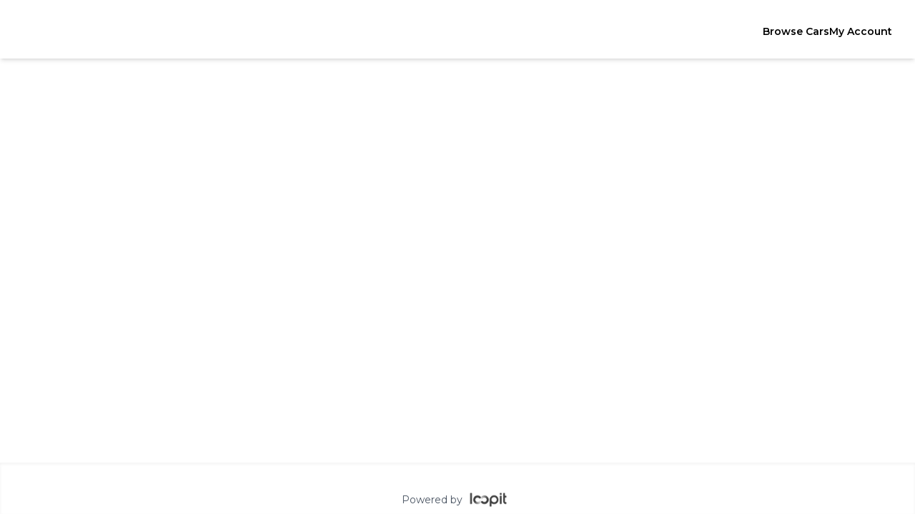

--- FILE ---
content_type: text/html; charset=utf-8
request_url: https://my.car-bon.com.au/signup?source=8a12847f84eb759f018519734ea97114&vehicle_id=51468&plan_id=3887
body_size: 596
content:
<!DOCTYPE html><html><head><meta charSet="utf-8"/><meta name="viewport" content="width=device-width"/><meta name="next-head-count" content="2"/><link rel="preload" href="/_next/static/media/a1b2ab1ec6cbce83-s.p.woff2" as="font" type="font/woff2" crossorigin="anonymous" data-next-font="size-adjust"/><link rel="preload" href="/_next/static/media/83dd6354d587487f-s.p.woff2" as="font" type="font/woff2" crossorigin="anonymous" data-next-font="size-adjust"/><link rel="preload" href="/_next/static/css/a7ddfa73ddb07fc7.css" as="style"/><link rel="stylesheet" href="/_next/static/css/a7ddfa73ddb07fc7.css" data-n-g=""/><link rel="preload" href="/_next/static/css/26a1a5c22ee4e247.css" as="style"/><link rel="stylesheet" href="/_next/static/css/26a1a5c22ee4e247.css" data-n-p=""/><link rel="preload" href="/_next/static/css/7c81f1e1351f6790.css" as="style"/><link rel="stylesheet" href="/_next/static/css/7c81f1e1351f6790.css" data-n-p=""/><noscript data-n-css=""></noscript><script defer="" nomodule="" src="/_next/static/chunks/polyfills-42372ed130431b0a.js"></script><script src="/_next/static/chunks/webpack-633d472297665b2b.js" defer=""></script><script src="/_next/static/chunks/framework-086a694db70f04da.js" defer=""></script><script src="/_next/static/chunks/main-17044c440a0ed854.js" defer=""></script><script src="/_next/static/chunks/pages/_app-c0be507de5eedc27.js" defer=""></script><script src="/_next/static/chunks/312-d57d9234df7added.js" defer=""></script><script src="/_next/static/chunks/353-eefd81c2ecfd7d93.js" defer=""></script><script src="/_next/static/chunks/557-21e7811eb95e3698.js" defer=""></script><script src="/_next/static/chunks/339-c120989a1f7e3fa6.js" defer=""></script><script src="/_next/static/chunks/995-e2939f5f2c5de68e.js" defer=""></script><script src="/_next/static/chunks/403-130aec9ef0411dd0.js" defer=""></script><script src="/_next/static/chunks/461-310d44b6927e58e0.js" defer=""></script><script src="/_next/static/chunks/56-11721668240e274d.js" defer=""></script><script src="/_next/static/chunks/pages/_sites/%5Bsite%5D/signup-95c1335702d26333.js" defer=""></script><script src="/_next/static/0Mu9eH_spn1b8VkmKF-53/_buildManifest.js" defer=""></script><script src="/_next/static/0Mu9eH_spn1b8VkmKF-53/_ssgManifest.js" defer=""></script></head><body><div id="__next"></div><script id="__NEXT_DATA__" type="application/json">{"props":{"pageProps":{}},"page":"/_sites/[site]/signup","query":{},"buildId":"0Mu9eH_spn1b8VkmKF-53","nextExport":true,"autoExport":true,"isFallback":false,"scriptLoader":[]}</script></body></html>

--- FILE ---
content_type: text/html; charset=utf-8
request_url: https://my.car-bon.com.au/_next/data/0Mu9eH_spn1b8VkmKF-53/signup/incomplete.json
body_size: 237
content:
<!DOCTYPE html><html><head><meta charSet="utf-8"/><meta name="viewport" content="width=device-width"/><meta name="next-head-count" content="2"/><link rel="preload" href="/_next/static/media/a1b2ab1ec6cbce83-s.p.woff2" as="font" type="font/woff2" crossorigin="anonymous" data-next-font="size-adjust"/><link rel="preload" href="/_next/static/media/83dd6354d587487f-s.p.woff2" as="font" type="font/woff2" crossorigin="anonymous" data-next-font="size-adjust"/><link rel="preload" href="/_next/static/css/a7ddfa73ddb07fc7.css" as="style"/><link rel="stylesheet" href="/_next/static/css/a7ddfa73ddb07fc7.css" data-n-g=""/><noscript data-n-css=""></noscript><script defer="" nomodule="" src="/_next/static/chunks/polyfills-42372ed130431b0a.js"></script><script src="/_next/static/chunks/webpack-633d472297665b2b.js" defer=""></script><script src="/_next/static/chunks/framework-086a694db70f04da.js" defer=""></script><script src="/_next/static/chunks/main-17044c440a0ed854.js" defer=""></script><script src="/_next/static/chunks/pages/_app-c0be507de5eedc27.js" defer=""></script><script src="/_next/static/chunks/pages/_sites/%5Bsite%5D/signup/incomplete-f92ae4dac3dcbc16.js" defer=""></script><script src="/_next/static/0Mu9eH_spn1b8VkmKF-53/_buildManifest.js" defer=""></script><script src="/_next/static/0Mu9eH_spn1b8VkmKF-53/_ssgManifest.js" defer=""></script></head><body><div id="__next"></div><script id="__NEXT_DATA__" type="application/json">{"props":{"pageProps":{}},"page":"/_sites/[site]/signup/incomplete","query":{},"buildId":"0Mu9eH_spn1b8VkmKF-53","nextExport":true,"autoExport":true,"isFallback":false,"scriptLoader":[]}</script></body></html>

--- FILE ---
content_type: application/javascript; charset=utf-8
request_url: https://my.car-bon.com.au/_next/static/0Mu9eH_spn1b8VkmKF-53/_buildManifest.js
body_size: 576
content:
self.__BUILD_MANIFEST=function(s,e,i,t,c,a,n,r,u,d,g){return{__rewrites:{afterFiles:[],beforeFiles:[],fallback:[]},"/":["static/chunks/pages/index-0d60a120387f92fb.js"],"/404":["static/chunks/pages/404-254160a43ef1bf13.js"],"/_error":["static/chunks/pages/_error-0a1d52bb40889e18.js"],"/_sites/[site]":["static/chunks/pages/_sites/[site]-74df3a7e4b0003e6.js"],"/_sites/[site]/browse-cars/view/[id]":[e,n,r,"static/chunks/pages/_sites/[site]/browse-cars/view/[id]-a790f8f4115b6f71.js"],"/_sites/[site]/browse-cars/[[...slug]]":[e,n,"static/chunks/230-52039e2d3c2293d0.js",r,"static/css/3364dde81c401b51.css","static/chunks/pages/_sites/[site]/browse-cars/[[...slug]]-b180ee5307890e78.js"],"/_sites/[site]/giftcertificate":["static/chunks/pages/_sites/[site]/giftcertificate-741040a6582c0be5.js"],"/_sites/[site]/login":[s,i,t,c,"static/chunks/pages/_sites/[site]/login-388d3dfe47616bd7.js"],"/_sites/[site]/login/confirm":["static/chunks/pages/_sites/[site]/login/confirm-2d1afe9e41134d88.js"],"/_sites/[site]/manage":["static/chunks/pages/_sites/[site]/manage-14a5c2661a0fc0c9.js"],"/_sites/[site]/manage/subscription/[id]":[a,u,"static/chunks/pages/_sites/[site]/manage/subscription/[id]-a18d5a1b37790923.js"],"/_sites/[site]/manage/subscription/[id]/account":[u,"static/chunks/pages/_sites/[site]/manage/subscription/[id]/account-08cc53cc77a26aa0.js"],"/_sites/[site]/manage/subscription/[id]/safety-centre":["static/chunks/pages/_sites/[site]/manage/subscription/[id]/safety-centre-b35b2a9c6df60a6f.js"],"/_sites/[site]/manage/subscription/[id]/safety-centre/emergency-numbers":["static/chunks/pages/_sites/[site]/manage/subscription/[id]/safety-centre/emergency-numbers-a55ea7e4bd679c91.js"],"/_sites/[site]/manage/subscription/[id]/safety-centre/report-a-mishap":[s,i,t,c,"static/chunks/pages/_sites/[site]/manage/subscription/[id]/safety-centre/report-a-mishap-ce9bee7df187d703.js"],"/_sites/[site]/manage/subscription/[id]/safety-centre/safety-steps":["static/chunks/pages/_sites/[site]/manage/subscription/[id]/safety-centre/safety-steps-d06d6e2c26c9a1ed.js"],"/_sites/[site]/manage/subscription/[id]/subscription":[s,"static/chunks/pages/_sites/[site]/manage/subscription/[id]/subscription-1fa79d7da1207e02.js"],"/_sites/[site]/signup":[s,i,t,e,a,d,"static/css/7c81f1e1351f6790.css","static/chunks/403-130aec9ef0411dd0.js",c,g,"static/chunks/pages/_sites/[site]/signup-95c1335702d26333.js"],"/_sites/[site]/signup/confirmation":[s,i,t,a,d,c,g,"static/chunks/pages/_sites/[site]/signup/confirmation-57564f0881bfa2dd.js"],"/_sites/[site]/signup/incomplete":["static/chunks/pages/_sites/[site]/signup/incomplete-f92ae4dac3dcbc16.js"],"/_sites/[site]/signup/[id]":[e,"static/chunks/pages/_sites/[site]/signup/[id]-d8f4fba1f7b8aa29.js"],sortedPages:["/","/404","/_app","/_error","/_sites/[site]","/_sites/[site]/browse-cars/view/[id]","/_sites/[site]/browse-cars/[[...slug]]","/_sites/[site]/giftcertificate","/_sites/[site]/login","/_sites/[site]/login/confirm","/_sites/[site]/manage","/_sites/[site]/manage/subscription/[id]","/_sites/[site]/manage/subscription/[id]/account","/_sites/[site]/manage/subscription/[id]/safety-centre","/_sites/[site]/manage/subscription/[id]/safety-centre/emergency-numbers","/_sites/[site]/manage/subscription/[id]/safety-centre/report-a-mishap","/_sites/[site]/manage/subscription/[id]/safety-centre/safety-steps","/_sites/[site]/manage/subscription/[id]/subscription","/_sites/[site]/signup","/_sites/[site]/signup/confirmation","/_sites/[site]/signup/incomplete","/_sites/[site]/signup/[id]"]}}("static/chunks/312-d57d9234df7added.js","static/chunks/557-21e7811eb95e3698.js","static/css/26a1a5c22ee4e247.css","static/chunks/353-eefd81c2ecfd7d93.js","static/chunks/461-310d44b6927e58e0.js","static/chunks/339-c120989a1f7e3fa6.js","static/chunks/438-04d28665c4d7380c.js","static/chunks/95-ccafe4e39f66b4ca.js","static/chunks/502-fc8ffd47a3721f44.js","static/chunks/995-e2939f5f2c5de68e.js","static/chunks/56-11721668240e274d.js"),self.__BUILD_MANIFEST_CB&&self.__BUILD_MANIFEST_CB();

--- FILE ---
content_type: application/javascript; charset=utf-8
request_url: https://my.car-bon.com.au/_next/static/chunks/403-130aec9ef0411dd0.js
body_size: 5036
content:
!function(){try{var e="undefined"!=typeof window?window:"undefined"!=typeof global?global:"undefined"!=typeof self?self:{},t=(new e.Error).stack;t&&(e._sentryDebugIds=e._sentryDebugIds||{},e._sentryDebugIds[t]="86fd7cf0-bdf9-40e8-919e-0675c8beb0af",e._sentryDebugIdIdentifier="sentry-dbid-86fd7cf0-bdf9-40e8-919e-0675c8beb0af")}catch(e){}}(),(self.webpackChunk_N_E=self.webpackChunk_N_E||[]).push([[403],{88668:function(e,t,n){var r=n(83369),u=n(90619),o=n(72385);function f(e){var t=-1,n=null==e?0:e.length;for(this.__data__=new r;++t<n;)this.add(e[t])}f.prototype.add=f.prototype.push=u,f.prototype.has=o,e.exports=f},62663:function(e){e.exports=function(e,t,n,r){var u=-1,o=null==e?0:e.length;for(r&&o&&(n=e[++u]);++u<o;)n=t(n,e[u],u,e);return n}},82908:function(e){e.exports=function(e,t){for(var n=-1,r=null==e?0:e.length;++n<r;)if(t(e[n],n,e))return!0;return!1}},44286:function(e){e.exports=function(e){return e.split("")}},49029:function(e){var t=/[^\x00-\x2f\x3a-\x40\x5b-\x60\x7b-\x7f]+/g;e.exports=function(e){return e.match(t)||[]}},13:function(e){e.exports=function(e,t){return null!=e&&t in Object(e)}},90939:function(e,t,n){var r=n(2492),u=n(37005);e.exports=function e(t,n,o,f,i){return t===n||(null!=t&&null!=n&&(u(t)||u(n))?r(t,n,o,f,e,i):t!=t&&n!=n)}},2492:function(e,t,n){var r=n(46384),u=n(67114),o=n(18351),f=n(16096),i=n(64160),a=n(1469),c=n(44144),l=n(36719),s="[object Arguments]",d="[object Array]",v="[object Object]",p=Object.prototype.hasOwnProperty;e.exports=function(e,t,n,x,b,h){var g=a(e),w=a(t),y=g?d:i(e),_=w?d:i(t);y=y==s?v:y,_=_==s?v:_;var j=y==v,E=_==v,m=y==_;if(m&&c(e)){if(!c(t))return!1;g=!0,j=!1}if(m&&!j)return h||(h=new r),g||l(e)?u(e,t,n,x,b,h):o(e,t,y,n,x,b,h);if(!(1&n)){var O=j&&p.call(e,"__wrapped__"),A=E&&p.call(t,"__wrapped__");if(O||A){var R=O?e.value():e,Z=A?t.value():t;return h||(h=new r),b(R,Z,n,x,h)}}return!!m&&(h||(h=new r),f(e,t,n,x,b,h))}},2958:function(e,t,n){var r=n(46384),u=n(90939);e.exports=function(e,t,n,o){var f=n.length,i=f,a=!o;if(null==e)return!i;for(e=Object(e);f--;){var c=n[f];if(a&&c[2]?c[1]!==e[c[0]]:!(c[0]in e))return!1}for(;++f<i;){var l=(c=n[f])[0],s=e[l],d=c[1];if(a&&c[2]){if(void 0===s&&!(l in e))return!1}else{var v=new r;if(o)var p=o(s,d,l,e,t,v);if(!(void 0===p?u(d,s,3,o,v):p))return!1}}return!0}},67206:function(e,t,n){var r=n(91573),u=n(16432),o=n(6557),f=n(1469),i=n(39601);e.exports=function(e){return"function"==typeof e?e:null==e?o:"object"==typeof e?f(e)?u(e[0],e[1]):r(e):i(e)}},91573:function(e,t,n){var r=n(2958),u=n(1499),o=n(42634);e.exports=function(e){var t=u(e);return 1==t.length&&t[0][2]?o(t[0][0],t[0][1]):function(n){return n===e||r(n,e,t)}}},16432:function(e,t,n){var r=n(90939),u=n(27361),o=n(79095),f=n(15403),i=n(89162),a=n(42634),c=n(40327);e.exports=function(e,t){return f(e)&&i(t)?a(c(e),t):function(n){var f=u(n,e);return void 0===f&&f===t?o(n,e):r(t,f,3)}}},63012:function(e,t,n){var r=n(97786),u=n(10611),o=n(71811);e.exports=function(e,t,n){for(var f=-1,i=t.length,a={};++f<i;){var c=t[f],l=r(e,c);n(l,c)&&u(a,o(c,e),l)}return a}},40371:function(e){e.exports=function(e){return function(t){return null==t?void 0:t[e]}}},79152:function(e,t,n){var r=n(97786);e.exports=function(e){return function(t){return r(t,e)}}},18674:function(e){e.exports=function(e){return function(t){return null==e?void 0:e[t]}}},10611:function(e,t,n){var r=n(34865),u=n(71811),o=n(65776),f=n(13218),i=n(40327);e.exports=function(e,t,n,a){if(!f(e))return e;t=u(t,e);for(var c=-1,l=t.length,s=l-1,d=e;null!=d&&++c<l;){var v=i(t[c]),p=n;if("__proto__"===v||"constructor"===v||"prototype"===v)break;if(c!=s){var x=d[v];void 0===(p=a?a(x,v,d):void 0)&&(p=f(x)?x:o(t[c+1])?[]:{})}r(d,v,p),d=d[v]}return e}},74757:function(e){e.exports=function(e,t){return e.has(t)}},40180:function(e,t,n){var r=n(14259);e.exports=function(e,t,n){var u=e.length;return n=void 0===n?u:n,!t&&n>=u?e:r(e,t,n)}},98805:function(e,t,n){var r=n(40180),u=n(62689),o=n(83140),f=n(79833);e.exports=function(e){return function(t){var n=u(t=f(t))?o(t):void 0,i=n?n[0]:t.charAt(0),a=n?r(n,1).join(""):t.slice(1);return i[e]()+a}}},35393:function(e,t,n){var r=n(62663),u=n(53816),o=n(58748),f=RegExp("['’]","g");e.exports=function(e){return function(t){return r(o(u(t).replace(f,"")),e,"")}}},69389:function(e,t,n){var r=n(18674)({À:"A",Á:"A",Â:"A",Ã:"A",Ä:"A",Å:"A",à:"a",á:"a",â:"a",ã:"a",ä:"a",å:"a",Ç:"C",ç:"c",Ð:"D",ð:"d",È:"E",É:"E",Ê:"E",Ë:"E",è:"e",é:"e",ê:"e",ë:"e",Ì:"I",Í:"I",Î:"I",Ï:"I",ì:"i",í:"i",î:"i",ï:"i",Ñ:"N",ñ:"n",Ò:"O",Ó:"O",Ô:"O",Õ:"O",Ö:"O",Ø:"O",ò:"o",ó:"o",ô:"o",õ:"o",ö:"o",ø:"o",Ù:"U",Ú:"U",Û:"U",Ü:"U",ù:"u",ú:"u",û:"u",ü:"u",Ý:"Y",ý:"y",ÿ:"y",Æ:"Ae",æ:"ae",Þ:"Th",þ:"th",ß:"ss",Ā:"A",Ă:"A",Ą:"A",ā:"a",ă:"a",ą:"a",Ć:"C",Ĉ:"C",Ċ:"C",Č:"C",ć:"c",ĉ:"c",ċ:"c",č:"c",Ď:"D",Đ:"D",ď:"d",đ:"d",Ē:"E",Ĕ:"E",Ė:"E",Ę:"E",Ě:"E",ē:"e",ĕ:"e",ė:"e",ę:"e",ě:"e",Ĝ:"G",Ğ:"G",Ġ:"G",Ģ:"G",ĝ:"g",ğ:"g",ġ:"g",ģ:"g",Ĥ:"H",Ħ:"H",ĥ:"h",ħ:"h",Ĩ:"I",Ī:"I",Ĭ:"I",Į:"I",İ:"I",ĩ:"i",ī:"i",ĭ:"i",į:"i",ı:"i",Ĵ:"J",ĵ:"j",Ķ:"K",ķ:"k",ĸ:"k",Ĺ:"L",Ļ:"L",Ľ:"L",Ŀ:"L",Ł:"L",ĺ:"l",ļ:"l",ľ:"l",ŀ:"l",ł:"l",Ń:"N",Ņ:"N",Ň:"N",Ŋ:"N",ń:"n",ņ:"n",ň:"n",ŋ:"n",Ō:"O",Ŏ:"O",Ő:"O",ō:"o",ŏ:"o",ő:"o",Ŕ:"R",Ŗ:"R",Ř:"R",ŕ:"r",ŗ:"r",ř:"r",Ś:"S",Ŝ:"S",Ş:"S",Š:"S",ś:"s",ŝ:"s",ş:"s",š:"s",Ţ:"T",Ť:"T",Ŧ:"T",ţ:"t",ť:"t",ŧ:"t",Ũ:"U",Ū:"U",Ŭ:"U",Ů:"U",Ű:"U",Ų:"U",ũ:"u",ū:"u",ŭ:"u",ů:"u",ű:"u",ų:"u",Ŵ:"W",ŵ:"w",Ŷ:"Y",ŷ:"y",Ÿ:"Y",Ź:"Z",Ż:"Z",Ž:"Z",ź:"z",ż:"z",ž:"z",Ĳ:"IJ",ĳ:"ij",Œ:"Oe",œ:"oe",ŉ:"'n",ſ:"s"});e.exports=r},67114:function(e,t,n){var r=n(88668),u=n(82908),o=n(74757);e.exports=function(e,t,n,f,i,a){var c=1&n,l=e.length,s=t.length;if(l!=s&&!(c&&s>l))return!1;var d=a.get(e),v=a.get(t);if(d&&v)return d==t&&v==e;var p=-1,x=!0,b=2&n?new r:void 0;for(a.set(e,t),a.set(t,e);++p<l;){var h=e[p],g=t[p];if(f)var w=c?f(g,h,p,t,e,a):f(h,g,p,e,t,a);if(void 0!==w){if(w)continue;x=!1;break}if(b){if(!u(t,function(e,t){if(!o(b,t)&&(h===e||i(h,e,n,f,a)))return b.push(t)})){x=!1;break}}else if(!(h===g||i(h,g,n,f,a))){x=!1;break}}return a.delete(e),a.delete(t),x}},18351:function(e,t,n){var r=n(62705),u=n(11149),o=n(77813),f=n(67114),i=n(68776),a=n(21814),c=r?r.prototype:void 0,l=c?c.valueOf:void 0;e.exports=function(e,t,n,r,c,s,d){switch(n){case"[object DataView]":if(e.byteLength!=t.byteLength||e.byteOffset!=t.byteOffset)break;e=e.buffer,t=t.buffer;case"[object ArrayBuffer]":if(e.byteLength!=t.byteLength||!s(new u(e),new u(t)))break;return!0;case"[object Boolean]":case"[object Date]":case"[object Number]":return o(+e,+t);case"[object Error]":return e.name==t.name&&e.message==t.message;case"[object RegExp]":case"[object String]":return e==t+"";case"[object Map]":var v=i;case"[object Set]":var p=1&r;if(v||(v=a),e.size!=t.size&&!p)break;var x=d.get(e);if(x)return x==t;r|=2,d.set(e,t);var b=f(v(e),v(t),r,c,s,d);return d.delete(e),b;case"[object Symbol]":if(l)return l.call(e)==l.call(t)}return!1}},16096:function(e,t,n){var r=n(58234),u=Object.prototype.hasOwnProperty;e.exports=function(e,t,n,o,f,i){var a=1&n,c=r(e),l=c.length;if(l!=r(t).length&&!a)return!1;for(var s=l;s--;){var d=c[s];if(!(a?d in t:u.call(t,d)))return!1}var v=i.get(e),p=i.get(t);if(v&&p)return v==t&&p==e;var x=!0;i.set(e,t),i.set(t,e);for(var b=a;++s<l;){var h=e[d=c[s]],g=t[d];if(o)var w=a?o(g,h,d,t,e,i):o(h,g,d,e,t,i);if(!(void 0===w?h===g||f(h,g,n,o,i):w)){x=!1;break}b||(b="constructor"==d)}if(x&&!b){var y=e.constructor,_=t.constructor;y!=_&&"constructor"in e&&"constructor"in t&&!("function"==typeof y&&y instanceof y&&"function"==typeof _&&_ instanceof _)&&(x=!1)}return i.delete(e),i.delete(t),x}},1499:function(e,t,n){var r=n(89162),u=n(3674);e.exports=function(e){for(var t=u(e),n=t.length;n--;){var o=t[n],f=e[o];t[n]=[o,f,r(f)]}return t}},222:function(e,t,n){var r=n(71811),u=n(35694),o=n(1469),f=n(65776),i=n(41780),a=n(40327);e.exports=function(e,t,n){t=r(t,e);for(var c=-1,l=t.length,s=!1;++c<l;){var d=a(t[c]);if(!(s=null!=e&&n(e,d)))break;e=e[d]}return s||++c!=l?s:!!(l=null==e?0:e.length)&&i(l)&&f(d,l)&&(o(e)||u(e))}},62689:function(e){var t=RegExp("[\\u200d\ud800-\udfff\\u0300-\\u036f\\ufe20-\\ufe2f\\u20d0-\\u20ff\\ufe0e\\ufe0f]");e.exports=function(e){return t.test(e)}},93157:function(e){var t=/[a-z][A-Z]|[A-Z]{2}[a-z]|[0-9][a-zA-Z]|[a-zA-Z][0-9]|[^a-zA-Z0-9 ]/;e.exports=function(e){return t.test(e)}},89162:function(e,t,n){var r=n(13218);e.exports=function(e){return e==e&&!r(e)}},68776:function(e){e.exports=function(e){var t=-1,n=Array(e.size);return e.forEach(function(e,r){n[++t]=[r,e]}),n}},42634:function(e){e.exports=function(e,t){return function(n){return null!=n&&n[e]===t&&(void 0!==t||e in Object(n))}}},90619:function(e){e.exports=function(e){return this.__data__.set(e,"__lodash_hash_undefined__"),this}},72385:function(e){e.exports=function(e){return this.__data__.has(e)}},21814:function(e){e.exports=function(e){var t=-1,n=Array(e.size);return e.forEach(function(e){n[++t]=e}),n}},83140:function(e,t,n){var r=n(44286),u=n(62689),o=n(676);e.exports=function(e){return u(e)?o(e):r(e)}},676:function(e){var t="\ud800-\udfff",n="[\\u0300-\\u036f\\ufe20-\\ufe2f\\u20d0-\\u20ff]",r="\ud83c[\udffb-\udfff]",u="[^"+t+"]",o="(?:\ud83c[\udde6-\uddff]){2}",f="[\ud800-\udbff][\udc00-\udfff]",i="(?:"+n+"|"+r+")?",a="[\\ufe0e\\ufe0f]?",c="(?:\\u200d(?:"+[u,o,f].join("|")+")"+a+i+")*",l=RegExp(r+"(?="+r+")|(?:"+[u+n+"?",n,o,f,"["+t+"]"].join("|")+")"+(a+i+c),"g");e.exports=function(e){return e.match(l)||[]}},2757:function(e){var t="\ud800-\udfff",n="\\u2700-\\u27bf",r="a-z\\xdf-\\xf6\\xf8-\\xff",u="A-Z\\xc0-\\xd6\\xd8-\\xde",o="\\xac\\xb1\\xd7\\xf7\\x00-\\x2f\\x3a-\\x40\\x5b-\\x60\\x7b-\\xbf\\u2000-\\u206f \\t\\x0b\\f\\xa0\\ufeff\\n\\r\\u2028\\u2029\\u1680\\u180e\\u2000\\u2001\\u2002\\u2003\\u2004\\u2005\\u2006\\u2007\\u2008\\u2009\\u200a\\u202f\\u205f\\u3000",f="['’]",i="["+o+"]",a="["+r+"]",c="[^"+t+o+"\\d+"+n+r+u+"]",l="(?:\ud83c[\udde6-\uddff]){2}",s="[\ud800-\udbff][\udc00-\udfff]",d="["+u+"]",v="(?:"+a+"|"+c+")",p="(?:"+f+"(?:d|ll|m|re|s|t|ve))?",x="(?:"+f+"(?:D|LL|M|RE|S|T|VE))?",b="(?:[\\u0300-\\u036f\\ufe20-\\ufe2f\\u20d0-\\u20ff]|\ud83c[\udffb-\udfff])?",h="[\\ufe0e\\ufe0f]?",g="(?:\\u200d(?:"+["[^"+t+"]",l,s].join("|")+")"+h+b+")*",w="(?:"+["["+n+"]",l,s].join("|")+")"+(h+b+g),y=RegExp([d+"?"+a+"+"+p+"(?="+[i,d,"$"].join("|")+")","(?:"+d+"|"+c+")+"+x+"(?="+[i,d+v,"$"].join("|")+")",d+"?"+v+"+"+p,d+"+"+x,"\\d*(?:1ST|2ND|3RD|(?![123])\\dTH)(?=\\b|[a-z_])","\\d*(?:1st|2nd|3rd|(?![123])\\dth)(?=\\b|[A-Z_])","\\d+",w].join("|"),"g");e.exports=function(e){return e.match(y)||[]}},48403:function(e,t,n){var r=n(79833),u=n(11700);e.exports=function(e){return u(r(e).toLowerCase())}},50361:function(e,t,n){var r=n(85990);e.exports=function(e){return r(e,5)}},53816:function(e,t,n){var r=n(69389),u=n(79833),o=/[\xc0-\xd6\xd8-\xf6\xf8-\xff\u0100-\u017f]/g,f=RegExp("[\\u0300-\\u036f\\ufe20-\\ufe2f\\u20d0-\\u20ff]","g");e.exports=function(e){return(e=u(e))&&e.replace(o,r).replace(f,"")}},27361:function(e,t,n){var r=n(97786);e.exports=function(e,t,n){var u=null==e?void 0:r(e,t);return void 0===u?n:u}},79095:function(e,t,n){var r=n(13),u=n(222);e.exports=function(e,t){return null!=e&&u(e,t,r)}},35937:function(e,t,n){var r=n(29932),u=n(67206),o=n(63012),f=n(46904);e.exports=function(e,t){if(null==e)return{};var n=r(f(e),function(e){return[e]});return t=u(t),o(e,n,function(e,n){return t(e,n[0])})}},39601:function(e,t,n){var r=n(40371),u=n(79152),o=n(15403),f=n(40327);e.exports=function(e){return o(e)?r(f(e)):u(e)}},18029:function(e,t,n){var r=n(35393),u=n(11700),o=r(function(e,t,n){return e+(n?" ":"")+u(t)});e.exports=o},11700:function(e,t,n){var r=n(98805)("toUpperCase");e.exports=r},58748:function(e,t,n){var r=n(49029),u=n(93157),o=n(79833),f=n(2757);e.exports=function(e,t,n){return(e=o(e),void 0===(t=n?void 0:t))?u(e)?f(e):r(e):e.match(t)||[]}},40256:function(){},20786:function(e,t,n){"use strict";var r=n(67294);let u=r.forwardRef(function(e,t){let{title:n,titleId:u,...o}=e;return r.createElement("svg",Object.assign({xmlns:"http://www.w3.org/2000/svg",viewBox:"0 0 20 20",fill:"currentColor","aria-hidden":"true","data-slot":"icon",ref:t,"aria-labelledby":u},o),n?r.createElement("title",{id:u},n):null,r.createElement("path",{fillRule:"evenodd",d:"M16.704 4.153a.75.75 0 0 1 .143 1.052l-8 10.5a.75.75 0 0 1-1.127.075l-4.5-4.5a.75.75 0 0 1 1.06-1.06l3.894 3.893 7.48-9.817a.75.75 0 0 1 1.05-.143Z",clipRule:"evenodd"}))});t.Z=u},8660:function(e,t,n){"use strict";var r=n(67294);let u=r.forwardRef(function(e,t){let{title:n,titleId:u,...o}=e;return r.createElement("svg",Object.assign({xmlns:"http://www.w3.org/2000/svg",viewBox:"0 0 24 24",fill:"currentColor","aria-hidden":"true","data-slot":"icon",ref:t,"aria-labelledby":u},o),n?r.createElement("title",{id:u},n):null,r.createElement("path",{fillRule:"evenodd",d:"M4.25 12a.75.75 0 0 1 .75-.75h14a.75.75 0 0 1 0 1.5H5a.75.75 0 0 1-.75-.75Z",clipRule:"evenodd"}))});t.Z=u},76858:function(e,t,n){"use strict";var r=n(67294);let u=r.forwardRef(function(e,t){let{title:n,titleId:u,...o}=e;return r.createElement("svg",Object.assign({xmlns:"http://www.w3.org/2000/svg",viewBox:"0 0 24 24",fill:"currentColor","aria-hidden":"true","data-slot":"icon",ref:t,"aria-labelledby":u},o),n?r.createElement("title",{id:u},n):null,r.createElement("path",{fillRule:"evenodd",d:"M12 3.75a.75.75 0 0 1 .75.75v6.75h6.75a.75.75 0 0 1 0 1.5h-6.75v6.75a.75.75 0 0 1-1.5 0v-6.75H4.5a.75.75 0 0 1 0-1.5h6.75V4.5a.75.75 0 0 1 .75-.75Z",clipRule:"evenodd"}))});t.Z=u},82642:function(e,t,n){"use strict";var r=n(67294);let u=r.forwardRef(function(e,t){let{title:n,titleId:u,...o}=e;return r.createElement("svg",Object.assign({xmlns:"http://www.w3.org/2000/svg",viewBox:"0 0 24 24",fill:"currentColor","aria-hidden":"true","data-slot":"icon",ref:t,"aria-labelledby":u},o),n?r.createElement("title",{id:u},n):null,r.createElement("path",{d:"M5.25 6.375a4.125 4.125 0 1 1 8.25 0 4.125 4.125 0 0 1-8.25 0ZM2.25 19.125a7.125 7.125 0 0 1 14.25 0v.003l-.001.119a.75.75 0 0 1-.363.63 13.067 13.067 0 0 1-6.761 1.873c-2.472 0-4.786-.684-6.76-1.873a.75.75 0 0 1-.364-.63l-.001-.122ZM18.75 7.5a.75.75 0 0 0-1.5 0v2.25H15a.75.75 0 0 0 0 1.5h2.25v2.25a.75.75 0 0 0 1.5 0v-2.25H21a.75.75 0 0 0 0-1.5h-2.25V7.5Z"}))});t.Z=u}}]);

--- FILE ---
content_type: application/javascript; charset=utf-8
request_url: https://my.car-bon.com.au/_next/static/chunks/pages/_sites/%5Bsite%5D/browse-cars/%5B%5B...slug%5D%5D-b180ee5307890e78.js
body_size: 4502
content:
!function(){try{var e="undefined"!=typeof window?window:"undefined"!=typeof global?global:"undefined"!=typeof self?self:{},s=(new e.Error).stack;s&&(e._sentryDebugIds=e._sentryDebugIds||{},e._sentryDebugIds[s]="482067cc-ffcd-413c-8f92-f524b1392d10",e._sentryDebugIdIdentifier="sentry-dbid-482067cc-ffcd-413c-8f92-f524b1392d10")}catch(e){}}(),(self.webpackChunk_N_E=self.webpackChunk_N_E||[]).push([[459],{45820:function(e,s,l){(window.__NEXT_P=window.__NEXT_P||[]).push(["/_sites/[site]/browse-cars/[[...slug]]",function(){return l(1506)}])},1506:function(e,s,l){"use strict";l.r(s),l.d(s,{default:function(){return U}});var t=l(85893),a=l(4095),n=l(67294),r=l(73308);l(30243);var i=l(21667),c=l(11163),o=l.n(c),d=l(53919),u=l(78718),x=l.n(u),m=l(49474);function h(){let e=(0,c.useRouter)(),s=(0,d.Z)();(0,m.Z)();let l={makes:[],models:[],fuel:[],body_style:[],years:[]};for(let s of Object.keys({...x()(e.query,["makes","models","fuel","body_style","years"])})){var t;l={...l,[s]:e.query[s]?null===(t=e.query[s])||void 0===t?void 0:t.toString().split(","):[]}}let a=(e,l)=>{if(void 0===l){console.error("No filter value given");return}s({[e]:"string"==typeof l?l||[]:l.value,page:void 0})},n=(e,s)=>{a(e,l[e].filter(e=>e!=s).join(","))},r=(e,s)=>{a(e,[...l[e],s].join(","))};return{setCheckOption:(e,s,l)=>l?r(e,s):n(e,s),setFilter:a,selectedFilters:l,uncheckOption:n,clearAll:()=>{let s="/"+e.pathname.split("/").slice(3).join("/"),{slug:l}=e.query,t=[];l&&l.length>0&&l.forEach(e=>{isNaN(parseInt(e))&&t.push(e)}),e.push({pathname:s,query:{slug:t}})}}}var p=()=>{let{data:e,isLoading:s,isError:l}=(0,i.r)(),{setCheckOption:a,selectedFilters:n,setFilter:c}=h();if(s)return(0,t.jsx)(t.Fragment,{children:(0,t.jsx)(r.Z,{})});if(l||!e.length)return(0,t.jsx)(t.Fragment,{});let o=e.filter(e=>"account_slug"!==e.id&&!("makes"===e.id&&e.options.length<2));return(0,t.jsxs)(t.Fragment,{children:[(0,t.jsx)("h2",{className:"sr-only",children:"Filters"}),(0,t.jsx)("div",{className:"hidden lg:block",children:(0,t.jsx)("form",{className:"space-y-10 divide-y divide-gray-200",children:null==o?void 0:o.map((e,s)=>"account_slug"===e.id?(0,t.jsx)(t.Fragment,{}):(0,t.jsx)("div",{className:0===s?"":"pt-6",children:(0,t.jsxs)("fieldset",{children:[(0,t.jsx)("div",{className:"flex flex-row justify-between",children:(0,t.jsx)("legend",{className:"block text-sm font-medium text-gray-900",children:e.name})}),(0,t.jsx)("div",{className:"space-y-3 pt-6",children:e.options.map((s,l)=>(0,t.jsxs)("div",{className:"flex items-center",children:[(0,t.jsx)("input",{id:"".concat(e.id,"-").concat(l),name:"".concat(e.id,"[]"),defaultValue:s,type:"checkbox",checked:n[e.id].includes(s),onChange:l=>{a(e.id,s,l.target.checked)},className:"h-4 w-4 border-gray-300 text-indigo-600 focus:ring-indigo-500 rounded-custom"}),(0,t.jsx)("label",{htmlFor:"".concat(e.id,"-").concat(l),className:"ml-3 text-sm text-gray-600 capitalize",children:s})]},s))})]})},e.name)).filter(Boolean)})})]})},g=l(64019),f=l(71512),v=l(48016),j=l(91594),y=l(47809),b=l(86228),N=l(93967),w=l.n(N),_=l(19804),k=l(57909),F=l(20786);let C=e=>{let s=e.options.find(s=>s.value===e.value);return(0,t.jsxs)("div",{className:"relative",children:[e.icon&&(0,t.jsx)("div",{className:"absolute inset-y-0 left-0 flex items-center pl-3 pointer-events-none",children:e.icon}),(0,t.jsx)(_.R,{value:null,onChange:e.onChange,children:l=>{var a,r;let{open:i}=l;return(0,t.jsxs)(t.Fragment,{children:[(0,t.jsxs)(_.R.Button,{className:w()("relative cursor-default bg-white py-1.5 pl-3 pr-10 text-left text-gray-900 ring-1 ring-inset ring-gray-300 sm:text-sm sm:leading-6 rounded-custom",e.value?"text-gray-900":"text-gray-500",null!==(a=e.buttonClasses)&&void 0!==a?a:""),children:[(0,t.jsx)("span",{className:"block truncate",children:null!==(r=null==s?void 0:s.label)&&void 0!==r?r:"placeholder"}),(0,t.jsx)("span",{className:"pointer-events-none absolute inset-y-0 right-0 flex items-center pr-2",children:(0,t.jsx)(k.Z,{className:"h-5 w-5 text-gray-400","aria-hidden":"true"})})]}),(0,t.jsx)(g.u,{show:i,as:n.Fragment,leave:"transition ease-in duration-100",leaveFrom:"opacity-100",leaveTo:"opacity-0",children:(0,t.jsx)(_.R.Options,{className:"absolute z-50 mt-1 max-h-60 overflow-auto bg-white py-1 text-base ring-1 ring-black ring-opacity-5 focus:outline-none sm:text-sm rounded-custom",children:e.options.map(e=>(0,t.jsx)(_.R.Option,{className:e=>{let{active:s}=e;return w()(s?"bg-skin-primary text-white":"text-gray-900","relative cursor-default select-none py-2 pl-3 pr-9")},value:e.value,children:s=>{let{selected:l,active:a}=s;return(0,t.jsxs)(t.Fragment,{children:[(0,t.jsx)("span",{className:w()(l?"font-semibold":"font-normal","block truncate"),children:e.label}),l?(0,t.jsx)("span",{className:w()(a?"text-white":"text-skin-primary","absolute inset-y-0 right-0 flex items-center pr-4"),children:(0,t.jsx)(F.Z,{className:"h-5 w-5","aria-hidden":"true"})}):null]})}},"".concat(e.value)))})})]})}})]})};C.displayName="Listbox";var Z=()=>{let e;let[s,l]=(0,n.useState)(!1),{data:a,isLoading:o,isError:d}=(0,i.r)(),u=(0,c.useRouter)(),{setCheckOption:x,selectedFilters:m,setFilter:p}=h(),{slug:N}=u.query;if(N&&N.length>0&&N.forEach(s=>{isNaN(parseInt(s))&&(e=s)}),!e){var w,_;e=null!==(_=null===(w=(0,i.z)(null!=a?a:[],"account_slug"))||void 0===w?void 0:w.selected_account_slug)&&void 0!==_?_:void 0}if(e||(e="all"),o)return(0,t.jsx)(t.Fragment,{children:(0,t.jsx)(r.Z,{})});if(d||!a.length)return(0,t.jsx)(t.Fragment,{});let k=a.filter(e=>!("makes"===e.id&&e.options.length<2));return(0,t.jsxs)(t.Fragment,{children:[(0,t.jsxs)("button",{type:"button",className:"inline-flex items-center lg:hidden pb-6 px-0",onClick:()=>l(!0),children:[(0,t.jsx)(b.Z,{className:"ml-1 h-5 w-5 flex-shrink-0 text-gray-400","aria-hidden":"true"}),(0,t.jsx)("span",{className:"text-sm font-medium text-gray-700 pl-2",children:"Filters"})]}),(0,t.jsx)(g.u.Root,{show:s,as:n.Fragment,children:(0,t.jsxs)(f.V,{as:"div",className:"relative z-40 lg:hidden",onClose:l,children:[(0,t.jsx)(g.u.Child,{as:n.Fragment,enter:"transition-opacity ease-linear duration-300",enterFrom:"opacity-0",enterTo:"opacity-100",leave:"transition-opacity ease-linear duration-300",leaveFrom:"opacity-100",leaveTo:"opacity-0",children:(0,t.jsx)("div",{className:"fixed inset-0 bg-black bg-opacity-25"})}),(0,t.jsx)("div",{className:"fixed inset-0 z-40 flex",children:(0,t.jsx)(g.u.Child,{as:n.Fragment,enter:"transition ease-in-out duration-300 transform",enterFrom:"translate-x-full",enterTo:"translate-x-0",leave:"transition ease-in-out duration-300 transform",leaveFrom:"translate-x-0",leaveTo:"translate-x-full",children:(0,t.jsxs)(f.V.Panel,{className:"relative ml-auto flex h-full w-full max-w-xs flex-col overflow-y-auto bg-white py-4 pb-6 shadow-xl",children:[(0,t.jsxs)("div",{className:"flex items-center justify-between px-4",children:[(0,t.jsx)("h2",{className:"text-lg font-medium text-gray-900",children:"Filters"}),(0,t.jsxs)("button",{type:"button",className:"-mr-2 flex h-10 w-10 items-center justify-center p-2 text-gray-400 hover:text-gray-500",onClick:()=>l(!1),children:[(0,t.jsx)("span",{className:"sr-only",children:"Close menu"}),(0,t.jsx)(j.Z,{className:"h-6 w-6","aria-hidden":"true"})]})]}),(0,t.jsx)("form",{className:"mt-4",children:null==k?void 0:k.map(s=>"account_slug"===s.id?(0,t.jsx)(v.p,{as:"div",className:"border-t border-gray-200 pt-4 pb-4",children:l=>{let{open:a}=l;return(0,t.jsxs)("fieldset",{style:{minInlineSize:"auto"},children:[(0,t.jsx)("legend",{className:"w-full px-2",children:(0,t.jsxs)(v.p.Button,{className:"flex w-full items-center justify-between p-2 text-gray-400 hover:text-gray-500",children:[(0,t.jsx)("span",{className:"text-lg font-medium text-gray-900",children:s.name}),(0,t.jsx)("span",{className:"ml-6 flex h-6 w-12 items-center",children:(0,t.jsx)(y.Z,{className:a?"-rotate-180":"rotate-0","aria-hidden":"true"})})]})}),(0,t.jsx)(v.p.Panel,{className:"px-4 pb-2",children:(0,t.jsx)("div",{className:"pt-6",children:(0,t.jsx)(C,{name:"account_slug",options:s.options,value:e,onChange:e=>{p("account_slug",s.options.find(s=>s.value===e))}})})})]})}},s.name):(0,t.jsx)(v.p,{as:"div",className:"border-t border-gray-200 pt-4 pb-4",children:e=>{let{open:l}=e;return(0,t.jsxs)("fieldset",{children:[(0,t.jsx)("legend",{className:"w-full px-2",children:(0,t.jsxs)(v.p.Button,{className:"flex w-full items-center justify-between p-2 text-gray-400 hover:text-gray-500",children:[(0,t.jsx)("span",{className:"text-lg font-medium text-gray-900",children:s.name}),(0,t.jsx)("span",{className:"ml-6 flex h-6 w-12 items-center",children:(0,t.jsx)(y.Z,{className:l?"-rotate-180":"rotate-0","aria-hidden":"true"})})]})}),(0,t.jsx)(v.p.Panel,{className:"px-4 pt-4 pb-2",children:(0,t.jsx)("div",{className:"space-y-6",children:s.options.map((e,l)=>(0,t.jsxs)("div",{className:"flex items-center",children:[(0,t.jsx)("input",{id:"".concat(s.id,"-").concat(l,"-mobile"),name:"".concat(s.id,"[]"),defaultValue:e,type:"checkbox",checked:m[s.id].includes(e),onChange:l=>{x(s.id,e,l.target.checked)},className:"h-4 w-4 border-gray-300 text-indigo-600 focus:ring-indigo-500 rounded-custom"}),(0,t.jsx)("label",{htmlFor:"".concat(s.id,"-").concat(l,"-mobile"),className:"ml-3 text-sm text-gray-500",children:e})]},e))})})]})}},s.name))})]})})})]})})]})},T=l(71768),E=()=>{let{data:e,isLoading:s,isError:l}=(0,i.r)(),{selectedFilters:a,uncheckOption:n,clearAll:c}=h();return s?(0,t.jsx)(t.Fragment,{children:(0,t.jsx)(r.Z,{})}):l||!e.length?(0,t.jsx)(t.Fragment,{}):(0,t.jsxs)("div",{className:"w-full flex flex-row flex-wrap",children:[(0,t.jsx)("div",{className:"w-10/12 lg:w-11/12 flex flex-row flex-wrap",children:null==e?void 0:e.map(e=>{if("account_slug"!==e.id)return(0,t.jsx)("div",{className:w()(a[e.id].length?"mt-3":"hidden","gap-2 mr-2 inline-flex flex-wrap"),children:a[e.id].map(s=>(0,t.jsxs)("div",{className:"flex flex-row text-sm w-max h-6 px-2 py-0.5 rounded bg-gray-100 items-center",children:[(0,t.jsx)("span",{children:s}),(0,t.jsx)(T.Z,{className:"ml-2 w-3 h-3 text-grey cursor-pointer",onClick:()=>n(e.id,s)})]},s))},e.id)}).filter(Boolean)}),(0,t.jsx)("div",{className:w()("text-xs cursor-pointer pt-3 w-2/12 lg:w-1/12",Object.values(a).flat().length?"":"hidden"),onClick:()=>c(),children:"Clear All"})]})},z=l(9008),I=l.n(z),R=l(49105),q=()=>{let e;let{data:s,isLoading:l,isError:a}=(0,i.r)(),{portalDomain:n}=(0,R.w)(),o=(0,d.Z)(),{slug:u}=(0,c.useRouter)().query;if(u&&u.length>0&&u.forEach(s=>{isNaN(parseInt(s))&&(e=s)}),!e){var x,m;e=null!==(m=null===(x=(0,i.z)(null!=s?s:[],"account_slug"))||void 0===x?void 0:x.selected_account_slug)&&void 0!==m?m:void 0}e||(e="all");let h=e=>{if(void 0===e){console.error("No filter value given");return}let s=e.value;o({account_slug:null!=s?s:"",page:void 0})};if(l)return(0,t.jsx)(t.Fragment,{children:(0,t.jsx)(r.Z,{})});if(a||!s.length)return(0,t.jsx)(t.Fragment,{});let p=s.find(e=>"account_slug"===e.id);return p&&"account_slug"===p.id?(0,t.jsx)("div",{className:w()(["lg:mb-7 my-4",(null==n?void 0:n.browse_cars_filters_enabled)?"w-full lg:border-b":"lg:w-1/4"]),children:(0,t.jsx)(C,{name:"account_slug",options:p.options,value:e,onChange:e=>{h(p.options.find(s=>s.value===e))},buttonClasses:"w-full"})}):(0,t.jsx)(t.Fragment,{})},S=l(24834),B=l(49632),O=l(79661),V=l(17388),P=()=>{var e,s;let{postcode:l,account_slug:a}=(0,m.Z)(),{data:r,isSuccess:c}=(0,i.r)(),{value:o,setTrue:u,setFalse:x}=(0,O.kt)(!1),h=(0,i.z)(null!=r?r:[],"account_slug"),p=null!==(s=null==h?void 0:null===(e=h.postcode)||void 0===e?void 0:e.label)&&void 0!==s?s:"postcode",[v,j]=(0,n.useState)(""),[y,b]=(0,n.useState)(""),N=(0,d.Z)(),w=()=>{var e;if((null==h?void 0:h.postcode)&&!l||(null==h?void 0:null===(e=h.postcode)||void 0===e?void 0:e.valid_postcode_missing))return!1;x()},_=e=>{/^[0-9 \-]*$/.test(e)&&j(e)};return(0,n.useEffect)(()=>{o&&_(null!=l?l:"")},[o]),(0,n.useEffect)(()=>{var e;c&&((null==h?void 0:null===(e=h.postcode)||void 0===e?void 0:e.valid_postcode_missing)?(u(),l&&b("Sorry, this ".concat(p," is unavailable. ")+"We're always expanding, so please check back in the future.")):(w(),b("")))},[r]),(0,t.jsxs)(t.Fragment,{children:[!!(null==h?void 0:h.postcode)&&(0,t.jsxs)("div",{className:"bg-skin-primary text-white text-sm text-center p-2.5",children:[(0,t.jsx)("span",{className:"capitalize",children:p})," ",(0,t.jsxs)("span",{className:"cursor-pointer",onClick:u,children:[(0,t.jsx)("span",{className:"underline",children:null!=l?l:"not yet set"})," ",(0,t.jsx)(S.Z,{className:"w-4 h-4 relative bottom-0.5 inline"})]})]}),(0,t.jsx)(g.u,{appear:!0,show:o,as:n.Fragment,children:(0,t.jsxs)(f.V,{as:"div",className:"relative z-10",onClose:w,open:o,children:[(0,t.jsx)(g.u.Child,{as:n.Fragment,enter:"ease-out duration-300",enterFrom:"opacity-0",enterTo:"opacity-100",leave:"ease-in duration-200",leaveFrom:"opacity-100",leaveTo:"opacity-0",children:(0,t.jsx)("div",{className:"fixed inset-0 bg-black bg-opacity-25"})}),(0,t.jsx)("div",{className:"fixed inset-0 overflow-y-auto",children:(0,t.jsx)("div",{className:"flex min-h-full items-center justify-center p-4 text-center",children:(0,t.jsx)(g.u.Child,{as:n.Fragment,enter:"ease-out duration-300",enterFrom:"opacity-0 scale-95",enterTo:"opacity-100 scale-100",leave:"ease-in duration-200",leaveFrom:"opacity-100 scale-100",leaveTo:"opacity-0 scale-95",children:(0,t.jsxs)(f.V.Panel,{className:"w-full max-w-md transform overflow-hidden bg-white p-6 text-left align-middle shadow-xl transition-all rounded-custom",children:[(0,t.jsxs)(f.V.Title,{as:"h3",className:"text-lg font-semibold leading-6 text-gray-900",children:["Update ",p," to browse"]}),(0,t.jsxs)("div",{className:"mt-6 flex",children:[(0,t.jsx)("div",{className:"flex-grow mr-3",children:(0,t.jsx)("input",{name:"postcode",className:"w-full rounded-custom",placeholder:"Enter your ".concat(p),value:v,onChange:e=>_(e.target.value)})}),(0,t.jsx)("div",{children:(0,t.jsx)(V.Z,{disabled:!v,type:"primary",className:"h-full w-full rounded-custom",onClick:()=>{b(""),N({postcode:v,account_slug:void 0,page:void 0})}})})]}),y&&(0,t.jsxs)("div",{className:"flex mt-6 text-red-600",children:[(0,t.jsx)("div",{className:"mr-3",children:(0,t.jsx)(B.Z,{className:"w-5 h-5 translate-y-[50%]"})}),(0,t.jsx)("div",{className:"flex-grow text-sm",children:y})]}),(0,t.jsx)("hr",{className:"mt-6"}),(0,t.jsxs)("div",{className:"flex mt-6",children:[(0,t.jsx)("div",{className:"mr-3",children:(0,t.jsx)(B.Z,{className:"w-5 h-5 translate-y-[50%] text-gray-600"})}),(0,t.jsxs)("div",{className:"flex-grow text-sm",children:["Your ",p," helps us provide the most accurate results for your location."]})]})]})})})})]})})]})},D=l(61347);let A=()=>{let{portalDomain:e,portalLanguage:s}=(0,R.w)(),{resetForm:l,setConfigState:r}=(0,D.T)();return(null==e?void 0:e.browse_cars_enabled)?((0,n.useEffect)(()=>{l(),r("UNSET")},[]),(0,t.jsxs)(t.Fragment,{children:[(0,t.jsx)(I(),{children:(0,t.jsxs)("title",{children:["Browse Cars - ",null==e?void 0:e.display_name]})}),(0,t.jsx)(P,{}),(0,t.jsxs)("div",{className:"bg-transparent p-6 container mx-auto",children:[(null==e?void 0:e.browse_cars_filters_enabled)&&(0,t.jsx)(Z,{}),(0,t.jsxs)("main",{className:"mx-auto bg-transparent",children:[(0,t.jsxs)("div",{className:"border-b border-gray-200 pb-6 md:hidden",children:[(0,t.jsx)("h1",{className:"text-xl font-semibold tracking-tight text-gray-900",children:null==s?void 0:s.browseCars.title}),(null==e?void 0:e.browse_cars_filters_enabled)?(0,t.jsx)(E,{}):(0,t.jsx)(q,{})]}),(0,t.jsxs)("div",{className:w()(["pt-6 lg:grid lg:gap-x-8",(null==e?void 0:e.browse_cars_filters_enabled)?"lg:grid-cols-5":"lg:grid-cols-3"]),children:[(null==e?void 0:e.browse_cars_filters_enabled)&&(0,t.jsxs)("aside",{className:"hidden lg:block",children:[(0,t.jsx)(q,{}),(0,t.jsx)(p,{})]}),(0,t.jsxs)("div",{className:"mt-6 lg:col-span-4 lg:mt-0",children:[(0,t.jsxs)("div",{className:"hidden pb-6 md:block",children:[(0,t.jsx)("h1",{className:"text-xl font-semibold tracking-tight text-gray-900",children:null==s?void 0:s.browseCars.title}),(null==e?void 0:e.browse_cars_filters_enabled)?(0,t.jsx)(E,{}):(0,t.jsx)("div",{className:"mt-4",children:(0,t.jsx)(q,{})})]}),(0,t.jsx)(a.Z,{})]})]})]})]})]})):(console.debug("Browse cars is not enabled for this site"),o().push("/404"),(0,t.jsx)(t.Fragment,{}))};A.authRequired=!1,A.siteSection="browse";var U=A}},function(e){e.O(0,[557,438,230,95,888,774,179],function(){return e(e.s=45820)}),_N_E=e.O()}]);

--- FILE ---
content_type: application/javascript; charset=utf-8
request_url: https://my.car-bon.com.au/_next/static/chunks/230-52039e2d3c2293d0.js
body_size: 10650
content:
!function(){try{var e="undefined"!=typeof window?window:"undefined"!=typeof global?global:"undefined"!=typeof self?self:{},t=(new e.Error).stack;t&&(e._sentryDebugIds=e._sentryDebugIds||{},e._sentryDebugIds[t]="97651383-0e89-447f-81b7-1ba3d898d699",e._sentryDebugIdIdentifier="sentry-dbid-97651383-0e89-447f-81b7-1ba3d898d699")}catch(e){}}(),(self.webpackChunk_N_E=self.webpackChunk_N_E||[]).push([[230],{13:function(e){e.exports=function(e,t){return null!=e&&t in Object(e)}},25970:function(e,t,n){var r=n(63012),l=n(79095);e.exports=function(e,t){return r(e,t,function(t,n){return l(e,n)})}},63012:function(e,t,n){var r=n(97786),l=n(10611),o=n(71811);e.exports=function(e,t,n){for(var i=-1,a=t.length,u={};++i<a;){var s=t[i],c=r(e,s);n(c,s)&&l(u,o(s,e),c)}return u}},10611:function(e,t,n){var r=n(34865),l=n(71811),o=n(65776),i=n(13218),a=n(40327);e.exports=function(e,t,n,u){if(!i(e))return e;t=l(t,e);for(var s=-1,c=t.length,d=c-1,f=e;null!=f&&++s<c;){var p=a(t[s]),v=n;if("__proto__"===p||"constructor"===p||"prototype"===p)break;if(s!=d){var b=f[p];void 0===(v=u?u(b,p,f):void 0)&&(v=i(b)?b:o(t[s+1])?[]:{})}r(f,p,v),f=f[p]}return e}},222:function(e,t,n){var r=n(71811),l=n(35694),o=n(1469),i=n(65776),a=n(41780),u=n(40327);e.exports=function(e,t,n){t=r(t,e);for(var s=-1,c=t.length,d=!1;++s<c;){var f=u(t[s]);if(!(d=null!=e&&n(e,f)))break;e=e[f]}return d||++s!=c?d:!!(c=null==e?0:e.length)&&a(c)&&i(f,c)&&(o(e)||l(e))}},79095:function(e,t,n){var r=n(13),l=n(222);e.exports=function(e,t){return null!=e&&l(e,t,r)}},78718:function(e,t,n){var r=n(25970),l=n(99021)(function(e,t){return null==e?{}:r(e,t)});e.exports=l},30243:function(){},48016:function(e,t,n){"use strict";let r,l;n.d(t,{p:function(){return I}});var o,i=n(67294),a=n(68354),u=n(59656),s=n(91034),c=n(40947),d=n(1365),f=n(67257),p=n(16116),v=n(23233),b=n(83619);let g=null!=(o=i.startTransition)?o:function(e){e()};var m=n(71237),h=((r=h||{})[r.Open=0]="Open",r[r.Closed=1]="Closed",r),x=((l=x||{})[l.ToggleDisclosure=0]="ToggleDisclosure",l[l.CloseDisclosure=1]="CloseDisclosure",l[l.SetButtonId=2]="SetButtonId",l[l.SetPanelId=3]="SetPanelId",l[l.LinkPanel=4]="LinkPanel",l[l.UnlinkPanel=5]="UnlinkPanel",l);let R={0:e=>({...e,disclosureState:(0,p.E)(e.disclosureState,{0:1,1:0})}),1:e=>1===e.disclosureState?e:{...e,disclosureState:1},4:e=>!0===e.linkedPanel?e:{...e,linkedPanel:!0},5:e=>!1===e.linkedPanel?e:{...e,linkedPanel:!1},2:(e,t)=>e.buttonId===t.buttonId?e:{...e,buttonId:t.buttonId},3:(e,t)=>e.panelId===t.panelId?e:{...e,panelId:t.panelId}},y=(0,i.createContext)(null);function E(e){let t=(0,i.useContext)(y);if(null===t){let t=Error("<".concat(e," /> is missing a parent <Disclosure /> component."));throw Error.captureStackTrace&&Error.captureStackTrace(t,E),t}return t}y.displayName="DisclosureContext";let S=(0,i.createContext)(null);S.displayName="DisclosureAPIContext";let w=(0,i.createContext)(null);function O(e,t){return(0,p.E)(t.type,R,e,t)}w.displayName="DisclosurePanelContext";let T=i.Fragment,L=b.AN.RenderStrategy|b.AN.Static,I=Object.assign((0,b.yV)(function(e,t){let{defaultOpen:n=!1,...r}=e,l=(0,i.useRef)(null),o=(0,c.T)(t,(0,c.h)(e=>{l.current=e},void 0===e.as||e.as===i.Fragment)),u=(0,i.useRef)(null),s=(0,i.useRef)(null),f=(0,i.useReducer)(O,{disclosureState:n?0:1,linkedPanel:!1,buttonRef:s,panelRef:u,buttonId:null,panelId:null}),[{disclosureState:g,buttonId:m},h]=f,x=(0,a.z)(e=>{h({type:1});let t=(0,v.r)(l);if(!t||!m)return;let n=e?e instanceof HTMLElement?e:e.current instanceof HTMLElement?e.current:t.getElementById(m):t.getElementById(m);null==n||n.focus()}),R=(0,i.useMemo)(()=>({close:x}),[x]),E=(0,i.useMemo)(()=>({open:0===g,close:x}),[g,x]);return i.createElement(y.Provider,{value:f},i.createElement(S.Provider,{value:R},i.createElement(d.up,{value:(0,p.E)(g,{0:d.ZM.Open,1:d.ZM.Closed})},(0,b.sY)({ourProps:{ref:o},theirProps:r,slot:E,defaultTag:T,name:"Disclosure"}))))}),{Button:(0,b.yV)(function(e,t){let n=(0,u.M)(),{id:r="headlessui-disclosure-button-".concat(n),...l}=e,[o,d]=E("Disclosure.Button"),p=(0,i.useContext)(w),v=null!==p&&p===o.panelId,g=(0,i.useRef)(null),h=(0,c.T)(g,t,v?null:o.buttonRef),x=(0,b.Y2)();(0,i.useEffect)(()=>{if(!v)return d({type:2,buttonId:r}),()=>{d({type:2,buttonId:null})}},[r,d,v]);let R=(0,a.z)(e=>{var t;if(v){if(1===o.disclosureState)return;switch(e.key){case m.R.Space:case m.R.Enter:e.preventDefault(),e.stopPropagation(),d({type:0}),null==(t=o.buttonRef.current)||t.focus()}}else switch(e.key){case m.R.Space:case m.R.Enter:e.preventDefault(),e.stopPropagation(),d({type:0})}}),y=(0,a.z)(e=>{e.key===m.R.Space&&e.preventDefault()}),S=(0,a.z)(t=>{var n;(0,f.P)(t.currentTarget)||e.disabled||(v?(d({type:0}),null==(n=o.buttonRef.current)||n.focus()):d({type:0}))}),O=(0,i.useMemo)(()=>({open:0===o.disclosureState}),[o]),T=(0,s.f)(e,g),L=v?{ref:h,type:T,onKeyDown:R,onClick:S}:{ref:h,id:r,type:T,"aria-expanded":0===o.disclosureState,"aria-controls":o.linkedPanel?o.panelId:void 0,onKeyDown:R,onKeyUp:y,onClick:S};return(0,b.sY)({mergeRefs:x,ourProps:L,theirProps:l,slot:O,defaultTag:"button",name:"Disclosure.Button"})}),Panel:(0,b.yV)(function(e,t){let n=(0,u.M)(),{id:r="headlessui-disclosure-panel-".concat(n),...l}=e,[o,a]=E("Disclosure.Panel"),{close:s}=function e(t){let n=(0,i.useContext)(S);if(null===n){let n=Error("<".concat(t," /> is missing a parent <Disclosure /> component."));throw Error.captureStackTrace&&Error.captureStackTrace(n,e),n}return n}("Disclosure.Panel"),f=(0,b.Y2)(),p=(0,c.T)(t,o.panelRef,e=>{g(()=>a({type:e?4:5}))});(0,i.useEffect)(()=>(a({type:3,panelId:r}),()=>{a({type:3,panelId:null})}),[r,a]);let v=(0,d.oJ)(),m=null!==v?(v&d.ZM.Open)===d.ZM.Open:0===o.disclosureState,h=(0,i.useMemo)(()=>({open:0===o.disclosureState,close:s}),[o,s]);return i.createElement(w.Provider,{value:o.panelId},(0,b.sY)({mergeRefs:f,ourProps:{ref:p,id:r},theirProps:l,slot:h,defaultTag:"div",features:L,visible:m,name:"Disclosure.Panel"}))})})},19804:function(e,t,n){"use strict";let r,l,o,i,a;n.d(t,{R:function(){return Q}});var u=n(67294),s=n(57110),c=n(39438);function d(e,t){let[n,r]=(0,u.useState)(e),l=(0,c.E)(e);return(0,s.e)(()=>r(l.current),[l,r,...t]),n}var f=n(89327),p=n(5655),v=n(68354),b=n(59656),g=n(382),m=n(91034),h=n(40947);let x=/([\u2700-\u27BF]|[\uE000-\uF8FF]|\uD83C[\uDC00-\uDFFF]|\uD83D[\uDC00-\uDFFF]|[\u2011-\u26FF]|\uD83E[\uDD10-\uDDFF])/g;function R(e){var t,n;let r=null!=(t=e.innerText)?t:"",l=e.cloneNode(!0);if(!(l instanceof HTMLElement))return r;let o=!1;for(let e of l.querySelectorAll('[hidden],[aria-hidden],[role="img"]'))e.remove(),o=!0;let i=o?null!=(n=l.innerText)?n:"":r;return x.test(i)&&(i=i.replace(x,"")),i}function y(e){return[e.screenX,e.screenY]}var E=n(51228),S=n(1365),w=n(67257),O=((r=O||{})[r.First=0]="First",r[r.Previous=1]="Previous",r[r.Next=2]="Next",r[r.Last=3]="Last",r[r.Specific=4]="Specific",r[r.Nothing=5]="Nothing",r),T=n(47122),L=n(58766),I=n(22983),P=n(16116),C=n(23233),D=n(83619),k=n(71237),M=((l=M||{})[l.Open=0]="Open",l[l.Closed=1]="Closed",l),F=((o=F||{})[o.Single=0]="Single",o[o.Multi=1]="Multi",o),z=((i=z||{})[i.Pointer=0]="Pointer",i[i.Other=1]="Other",i),A=((a=A||{})[a.OpenListbox=0]="OpenListbox",a[a.CloseListbox=1]="CloseListbox",a[a.GoToOption=2]="GoToOption",a[a.Search=3]="Search",a[a.ClearSearch=4]="ClearSearch",a[a.RegisterOption=5]="RegisterOption",a[a.UnregisterOption=6]="UnregisterOption",a[a.RegisterLabel=7]="RegisterLabel",a);function N(e){let t=arguments.length>1&&void 0!==arguments[1]?arguments[1]:e=>e,n=null!==e.activeOptionIndex?e.options[e.activeOptionIndex]:null,r=(0,L.z2)(t(e.options.slice()),e=>e.dataRef.current.domRef.current),l=n?r.indexOf(n):null;return -1===l&&(l=null),{options:r,activeOptionIndex:l}}let Z={1:e=>e.dataRef.current.disabled||1===e.listboxState?e:{...e,activeOptionIndex:null,listboxState:1},0(e){if(e.dataRef.current.disabled||0===e.listboxState)return e;let t=e.activeOptionIndex,{isSelected:n}=e.dataRef.current,r=e.options.findIndex(e=>n(e.dataRef.current.value));return -1!==r&&(t=r),{...e,listboxState:0,activeOptionIndex:t}},2(e,t){var n;if(e.dataRef.current.disabled||1===e.listboxState)return e;let r=N(e),l=function(e,t){let n=t.resolveItems();if(n.length<=0)return null;let r=t.resolveActiveIndex(),l=null!=r?r:-1;switch(e.focus){case 0:for(let e=0;e<n.length;++e)if(!t.resolveDisabled(n[e],e,n))return e;return r;case 1:for(let e=l-1;e>=0;--e)if(!t.resolveDisabled(n[e],e,n))return e;return r;case 2:for(let e=l+1;e<n.length;++e)if(!t.resolveDisabled(n[e],e,n))return e;return r;case 3:for(let e=n.length-1;e>=0;--e)if(!t.resolveDisabled(n[e],e,n))return e;return r;case 4:for(let r=0;r<n.length;++r)if(t.resolveId(n[r],r,n)===e.id)return r;return r;case 5:return null;default:!function(e){throw Error("Unexpected object: "+e)}(e)}}(t,{resolveItems:()=>r.options,resolveActiveIndex:()=>r.activeOptionIndex,resolveId:e=>e.id,resolveDisabled:e=>e.dataRef.current.disabled});return{...e,...r,searchQuery:"",activeOptionIndex:l,activationTrigger:null!=(n=t.trigger)?n:1}},3:(e,t)=>{if(e.dataRef.current.disabled||1===e.listboxState)return e;let n=""!==e.searchQuery?0:1,r=e.searchQuery+t.value.toLowerCase(),l=(null!==e.activeOptionIndex?e.options.slice(e.activeOptionIndex+n).concat(e.options.slice(0,e.activeOptionIndex+n)):e.options).find(e=>{var t;return!e.dataRef.current.disabled&&(null==(t=e.dataRef.current.textValue)?void 0:t.startsWith(r))}),o=l?e.options.indexOf(l):-1;return -1===o||o===e.activeOptionIndex?{...e,searchQuery:r}:{...e,searchQuery:r,activeOptionIndex:o,activationTrigger:1}},4:e=>e.dataRef.current.disabled||1===e.listboxState||""===e.searchQuery?e:{...e,searchQuery:""},5:(e,t)=>{let n={id:t.id,dataRef:t.dataRef},r=N(e,e=>[...e,n]);return null===e.activeOptionIndex&&e.dataRef.current.isSelected(t.dataRef.current.value)&&(r.activeOptionIndex=r.options.indexOf(n)),{...e,...r}},6:(e,t)=>{let n=N(e,e=>{let n=e.findIndex(e=>e.id===t.id);return -1!==n&&e.splice(n,1),e});return{...e,...n,activationTrigger:1}},7:(e,t)=>({...e,labelId:t.id})},B=(0,u.createContext)(null);function V(e){let t=(0,u.useContext)(B);if(null===t){let t=Error("<".concat(e," /> is missing a parent <Listbox /> component."));throw Error.captureStackTrace&&Error.captureStackTrace(t,V),t}return t}B.displayName="ListboxActionsContext";let j=(0,u.createContext)(null);function U(e){let t=(0,u.useContext)(j);if(null===t){let t=Error("<".concat(e," /> is missing a parent <Listbox /> component."));throw Error.captureStackTrace&&Error.captureStackTrace(t,U),t}return t}function H(e,t){return(0,P.E)(t.type,Z,e,t)}j.displayName="ListboxDataContext";let Y=u.Fragment,_=D.AN.RenderStrategy|D.AN.Static,Q=Object.assign((0,D.yV)(function(e,t){let{value:n,defaultValue:r,form:l,name:o,onChange:i,by:a=(e,t)=>e===t,disabled:c=!1,horizontal:d=!1,multiple:b=!1,...m}=e,x=d?"horizontal":"vertical",R=(0,h.T)(t),[y=b?[]:void 0,w]=(0,f.q)(n,i,r),[T,C]=(0,u.useReducer)(H,{dataRef:(0,u.createRef)(),listboxState:1,options:[],searchQuery:"",labelId:null,activeOptionIndex:null,activationTrigger:1}),k=(0,u.useRef)({static:!1,hold:!1}),M=(0,u.useRef)(null),F=(0,u.useRef)(null),z=(0,u.useRef)(null),A=(0,v.z)("string"==typeof a?(e,t)=>(null==e?void 0:e[a])===(null==t?void 0:t[a]):a),N=(0,u.useCallback)(e=>(0,P.E)(Z.mode,{1:()=>y.some(t=>A(t,e)),0:()=>A(y,e)}),[y]),Z=(0,u.useMemo)(()=>({...T,value:y,disabled:c,mode:b?1:0,orientation:x,compare:A,isSelected:N,optionsPropsRef:k,labelRef:M,buttonRef:F,optionsRef:z}),[y,c,b,T]);(0,s.e)(()=>{T.dataRef.current=Z},[Z]),(0,g.O)([Z.buttonRef,Z.optionsRef],(e,t)=>{var n;C({type:1}),(0,L.sP)(t,L.tJ.Loose)||(e.preventDefault(),null==(n=Z.buttonRef.current)||n.focus())},0===Z.listboxState);let V=(0,u.useMemo)(()=>({open:0===Z.listboxState,disabled:c,value:y}),[Z,c,y]),U=(0,v.z)(e=>{let t=Z.options.find(t=>t.id===e);t&&W(t.dataRef.current.value)}),_=(0,v.z)(()=>{if(null!==Z.activeOptionIndex){let{dataRef:e,id:t}=Z.options[Z.activeOptionIndex];W(e.current.value),C({type:2,focus:O.Specific,id:t})}}),Q=(0,v.z)(()=>C({type:0})),G=(0,v.z)(()=>C({type:1})),K=(0,v.z)((e,t,n)=>e===O.Specific?C({type:2,focus:O.Specific,id:t,trigger:n}):C({type:2,focus:e,trigger:n})),q=(0,v.z)((e,t)=>(C({type:5,id:e,dataRef:t}),()=>C({type:6,id:e}))),J=(0,v.z)(e=>(C({type:7,id:e}),()=>C({type:7,id:null}))),W=(0,v.z)(e=>(0,P.E)(Z.mode,{0:()=>null==w?void 0:w(e),1(){let t=Z.value.slice(),n=t.findIndex(t=>A(t,e));return -1===n?t.push(e):t.splice(n,1),null==w?void 0:w(t)}})),X=(0,v.z)(e=>C({type:3,value:e})),$=(0,v.z)(()=>C({type:4})),ee=(0,u.useMemo)(()=>({onChange:W,registerOption:q,registerLabel:J,goToOption:K,closeListbox:G,openListbox:Q,selectActiveOption:_,selectOption:U,search:X,clearSearch:$}),[]),et=(0,u.useRef)(null),en=(0,p.G)();return(0,u.useEffect)(()=>{et.current&&void 0!==r&&en.addEventListener(et.current,"reset",()=>{null==w||w(r)})},[et,w]),u.createElement(B.Provider,{value:ee},u.createElement(j.Provider,{value:Z},u.createElement(S.up,{value:(0,P.E)(Z.listboxState,{0:S.ZM.Open,1:S.ZM.Closed})},null!=o&&null!=y&&(0,I.t)({[o]:y}).map((e,t)=>{let[n,r]=e;return u.createElement(E._,{features:E.A.Hidden,ref:0===t?e=>{var t;et.current=null!=(t=null==e?void 0:e.closest("form"))?t:null}:void 0,...(0,D.oA)({key:n,as:"input",type:"hidden",hidden:!0,readOnly:!0,form:l,disabled:c,name:n,value:r})})}),(0,D.sY)({ourProps:{ref:R},theirProps:m,slot:V,defaultTag:Y,name:"Listbox"}))))}),{Button:(0,D.yV)(function(e,t){var n;let r=(0,b.M)(),{id:l="headlessui-listbox-button-".concat(r),...o}=e,i=U("Listbox.Button"),a=V("Listbox.Button"),s=(0,h.T)(i.buttonRef,t),c=(0,p.G)(),f=(0,v.z)(e=>{switch(e.key){case k.R.Space:case k.R.Enter:case k.R.ArrowDown:e.preventDefault(),a.openListbox(),c.nextFrame(()=>{i.value||a.goToOption(O.First)});break;case k.R.ArrowUp:e.preventDefault(),a.openListbox(),c.nextFrame(()=>{i.value||a.goToOption(O.Last)})}}),g=(0,v.z)(e=>{e.key===k.R.Space&&e.preventDefault()}),x=(0,v.z)(e=>{if((0,w.P)(e.currentTarget))return e.preventDefault();0===i.listboxState?(a.closeListbox(),c.nextFrame(()=>{var e;return null==(e=i.buttonRef.current)?void 0:e.focus({preventScroll:!0})})):(e.preventDefault(),a.openListbox())}),R=d(()=>{if(i.labelId)return[i.labelId,l].join(" ")},[i.labelId,l]),y=(0,u.useMemo)(()=>({open:0===i.listboxState,disabled:i.disabled,value:i.value}),[i]),E={ref:s,id:l,type:(0,m.f)(e,i.buttonRef),"aria-haspopup":"listbox","aria-controls":null==(n=i.optionsRef.current)?void 0:n.id,"aria-expanded":0===i.listboxState,"aria-labelledby":R,disabled:i.disabled,onKeyDown:f,onKeyUp:g,onClick:x};return(0,D.sY)({ourProps:E,theirProps:o,slot:y,defaultTag:"button",name:"Listbox.Button"})}),Label:(0,D.yV)(function(e,t){let n=(0,b.M)(),{id:r="headlessui-listbox-label-".concat(n),...l}=e,o=U("Listbox.Label"),i=V("Listbox.Label"),a=(0,h.T)(o.labelRef,t);(0,s.e)(()=>i.registerLabel(r),[r]);let c=(0,v.z)(()=>{var e;return null==(e=o.buttonRef.current)?void 0:e.focus({preventScroll:!0})}),d=(0,u.useMemo)(()=>({open:0===o.listboxState,disabled:o.disabled}),[o]);return(0,D.sY)({ourProps:{ref:a,id:r,onClick:c},theirProps:l,slot:d,defaultTag:"label",name:"Listbox.Label"})}),Options:(0,D.yV)(function(e,t){var n;let r=(0,b.M)(),{id:l="headlessui-listbox-options-".concat(r),...o}=e,i=U("Listbox.Options"),a=V("Listbox.Options"),s=(0,h.T)(i.optionsRef,t),c=(0,p.G)(),f=(0,p.G)(),g=(0,S.oJ)(),m=null!==g?(g&S.ZM.Open)===S.ZM.Open:0===i.listboxState;(0,u.useEffect)(()=>{var e;let t=i.optionsRef.current;t&&0===i.listboxState&&t!==(null==(e=(0,C.r)(t))?void 0:e.activeElement)&&t.focus({preventScroll:!0})},[i.listboxState,i.optionsRef]);let x=(0,v.z)(e=>{switch(f.dispose(),e.key){case k.R.Space:if(""!==i.searchQuery)return e.preventDefault(),e.stopPropagation(),a.search(e.key);case k.R.Enter:if(e.preventDefault(),e.stopPropagation(),null!==i.activeOptionIndex){let{dataRef:e}=i.options[i.activeOptionIndex];a.onChange(e.current.value)}0===i.mode&&(a.closeListbox(),(0,T.k)().nextFrame(()=>{var e;return null==(e=i.buttonRef.current)?void 0:e.focus({preventScroll:!0})}));break;case(0,P.E)(i.orientation,{vertical:k.R.ArrowDown,horizontal:k.R.ArrowRight}):return e.preventDefault(),e.stopPropagation(),a.goToOption(O.Next);case(0,P.E)(i.orientation,{vertical:k.R.ArrowUp,horizontal:k.R.ArrowLeft}):return e.preventDefault(),e.stopPropagation(),a.goToOption(O.Previous);case k.R.Home:case k.R.PageUp:return e.preventDefault(),e.stopPropagation(),a.goToOption(O.First);case k.R.End:case k.R.PageDown:return e.preventDefault(),e.stopPropagation(),a.goToOption(O.Last);case k.R.Escape:return e.preventDefault(),e.stopPropagation(),a.closeListbox(),c.nextFrame(()=>{var e;return null==(e=i.buttonRef.current)?void 0:e.focus({preventScroll:!0})});case k.R.Tab:e.preventDefault(),e.stopPropagation();break;default:1===e.key.length&&(a.search(e.key),f.setTimeout(()=>a.clearSearch(),350))}}),R=d(()=>{var e;return null==(e=i.buttonRef.current)?void 0:e.id},[i.buttonRef.current]),y=(0,u.useMemo)(()=>({open:0===i.listboxState}),[i]),E={"aria-activedescendant":null===i.activeOptionIndex||null==(n=i.options[i.activeOptionIndex])?void 0:n.id,"aria-multiselectable":1===i.mode||void 0,"aria-labelledby":R,"aria-orientation":i.orientation,id:l,onKeyDown:x,role:"listbox",tabIndex:0,ref:s};return(0,D.sY)({ourProps:E,theirProps:o,slot:y,defaultTag:"ul",features:_,visible:m,name:"Listbox.Options"})}),Option:(0,D.yV)(function(e,t){let n,r,l;let o=(0,b.M)(),{id:i="headlessui-listbox-option-".concat(o),disabled:a=!1,value:d,...f}=e,p=U("Listbox.Option"),g=V("Listbox.Option"),m=null!==p.activeOptionIndex&&p.options[p.activeOptionIndex].id===i,x=p.isSelected(d),E=(0,u.useRef)(null),S=(n=(0,u.useRef)(""),r=(0,u.useRef)(""),(0,v.z)(()=>{let e=E.current;if(!e)return"";let t=e.innerText;if(n.current===t)return r.current;let l=(function(e){let t=e.getAttribute("aria-label");if("string"==typeof t)return t.trim();let n=e.getAttribute("aria-labelledby");if(n){let e=n.split(" ").map(e=>{let t=document.getElementById(e);if(t){let e=t.getAttribute("aria-label");return"string"==typeof e?e.trim():R(t).trim()}return null}).filter(Boolean);if(e.length>0)return e.join(", ")}return R(e).trim()})(e).trim().toLowerCase();return n.current=t,r.current=l,l})),w=(0,c.E)({disabled:a,value:d,domRef:E,get textValue(){return S()}}),L=(0,h.T)(t,E);(0,s.e)(()=>{if(0!==p.listboxState||!m||0===p.activationTrigger)return;let e=(0,T.k)();return e.requestAnimationFrame(()=>{var e,t;null==(t=null==(e=E.current)?void 0:e.scrollIntoView)||t.call(e,{block:"nearest"})}),e.dispose},[E,m,p.listboxState,p.activationTrigger,p.activeOptionIndex]),(0,s.e)(()=>g.registerOption(i,w),[w,i]);let I=(0,v.z)(e=>{if(a)return e.preventDefault();g.onChange(d),0===p.mode&&(g.closeListbox(),(0,T.k)().nextFrame(()=>{var e;return null==(e=p.buttonRef.current)?void 0:e.focus({preventScroll:!0})}))}),P=(0,v.z)(()=>{if(a)return g.goToOption(O.Nothing);g.goToOption(O.Specific,i)}),C=(l=(0,u.useRef)([-1,-1]),{wasMoved(e){let t=y(e);return(l.current[0]!==t[0]||l.current[1]!==t[1])&&(l.current=t,!0)},update(e){l.current=y(e)}}),k=(0,v.z)(e=>C.update(e)),M=(0,v.z)(e=>{C.wasMoved(e)&&(a||m||g.goToOption(O.Specific,i,0))}),F=(0,v.z)(e=>{C.wasMoved(e)&&(a||m&&g.goToOption(O.Nothing))}),z=(0,u.useMemo)(()=>({active:m,selected:x,disabled:a}),[m,x,a]);return(0,D.sY)({ourProps:{id:i,ref:L,role:"option",tabIndex:!0===a?void 0:-1,"aria-disabled":!0===a||void 0,"aria-selected":x,disabled:void 0,onClick:I,onFocus:P,onPointerEnter:k,onMouseEnter:k,onPointerMove:M,onMouseMove:M,onPointerLeave:F,onMouseLeave:F},theirProps:f,slot:z,defaultTag:"li",name:"Listbox.Option"})})})},64019:function(e,t,n){"use strict";let r;n.d(t,{u:function(){return M}});var l=n(67294),o=n(5655),i=n(68354),a=n(71431),u=n(55729),s=n(57110),c=n(39438),d=n(77563),f=n(40947),p=n(47122),v=n(16116);function b(e){for(var t=arguments.length,n=Array(t>1?t-1:0),r=1;r<t;r++)n[r-1]=arguments[r];e&&n.length>0&&e.classList.add(...n)}function g(e){for(var t=arguments.length,n=Array(t>1?t-1:0),r=1;r<t;r++)n[r-1]=arguments[r];e&&n.length>0&&e.classList.remove(...n)}var m=n(1365),h=n(51573),x=n(83619);function R(){let e=arguments.length>0&&void 0!==arguments[0]?arguments[0]:"";return e.split(/\s+/).filter(e=>e.length>1)}let y=(0,l.createContext)(null);y.displayName="TransitionContext";var E=((r=E||{}).Visible="visible",r.Hidden="hidden",r);let S=(0,l.createContext)(null);function w(e){return"children"in e?w(e.children):e.current.filter(e=>{let{el:t}=e;return null!==t.current}).filter(e=>{let{state:t}=e;return"visible"===t}).length>0}function O(e,t){let n=(0,c.E)(e),r=(0,l.useRef)([]),a=(0,u.t)(),s=(0,o.G)(),d=(0,i.z)(function(e){let t=arguments.length>1&&void 0!==arguments[1]?arguments[1]:x.l4.Hidden,l=r.current.findIndex(t=>{let{el:n}=t;return n===e});-1!==l&&((0,v.E)(t,{[x.l4.Unmount](){r.current.splice(l,1)},[x.l4.Hidden](){r.current[l].state="hidden"}}),s.microTask(()=>{var e;!w(r)&&a.current&&(null==(e=n.current)||e.call(n))}))}),f=(0,i.z)(e=>{let t=r.current.find(t=>{let{el:n}=t;return n===e});return t?"visible"!==t.state&&(t.state="visible"):r.current.push({el:e,state:"visible"}),()=>d(e,x.l4.Unmount)}),p=(0,l.useRef)([]),b=(0,l.useRef)(Promise.resolve()),g=(0,l.useRef)({enter:[],leave:[],idle:[]}),m=(0,i.z)((e,n,r)=>{p.current.splice(0),t&&(t.chains.current[n]=t.chains.current[n].filter(t=>{let[n]=t;return n!==e})),null==t||t.chains.current[n].push([e,new Promise(e=>{p.current.push(e)})]),null==t||t.chains.current[n].push([e,new Promise(e=>{Promise.all(g.current[n].map(e=>{let[t,n]=e;return n})).then(()=>e())})]),"enter"===n?b.current=b.current.then(()=>null==t?void 0:t.wait.current).then(()=>r(n)):r(n)}),h=(0,i.z)((e,t,n)=>{Promise.all(g.current[t].splice(0).map(e=>{let[t,n]=e;return n})).then(()=>{var e;null==(e=p.current.shift())||e()}).then(()=>n(t))});return(0,l.useMemo)(()=>({children:r,register:f,unregister:d,onStart:m,onStop:h,wait:b,chains:g}),[f,d,r,m,h,g,b])}function T(){}S.displayName="NestingContext";let L=["beforeEnter","afterEnter","beforeLeave","afterLeave"];function I(e){var t;let n={};for(let r of L)n[r]=null!=(t=e[r])?t:T;return n}let P=x.AN.RenderStrategy,C=(0,x.yV)(function(e,t){let{show:n,appear:r=!1,unmount:o=!0,...a}=e,u=(0,l.useRef)(null),c=(0,f.T)(u,t);(0,d.H)();let p=(0,m.oJ)();if(void 0===n&&null!==p&&(n=(p&m.ZM.Open)===m.ZM.Open),![!0,!1].includes(n))throw Error("A <Transition /> is used but it is missing a `show={true | false}` prop.");let[v,b]=(0,l.useState)(n?"visible":"hidden"),g=O(()=>{b("hidden")}),[h,R]=(0,l.useState)(!0),E=(0,l.useRef)([n]);(0,s.e)(()=>{!1!==h&&E.current[E.current.length-1]!==n&&(E.current.push(n),R(!1))},[E,n]);let T=(0,l.useMemo)(()=>({show:n,appear:r,initial:h}),[n,r,h]);(0,l.useEffect)(()=>{if(n)b("visible");else if(w(g)){let e=u.current;if(!e)return;let t=e.getBoundingClientRect();0===t.x&&0===t.y&&0===t.width&&0===t.height&&b("hidden")}else b("hidden")},[n,g]);let L={unmount:o},I=(0,i.z)(()=>{var t;h&&R(!1),null==(t=e.beforeEnter)||t.call(e)}),C=(0,i.z)(()=>{var t;h&&R(!1),null==(t=e.beforeLeave)||t.call(e)});return l.createElement(S.Provider,{value:g},l.createElement(y.Provider,{value:T},(0,x.sY)({ourProps:{...L,as:l.Fragment,children:l.createElement(D,{ref:c,...L,...a,beforeEnter:I,beforeLeave:C})},theirProps:{},defaultTag:l.Fragment,features:P,visible:"visible"===v,name:"Transition"})))}),D=(0,x.yV)(function(e,t){var n,r,E;let T;let{beforeEnter:L,afterEnter:C,beforeLeave:D,afterLeave:k,enter:M,enterFrom:F,enterTo:z,entered:A,leave:N,leaveFrom:Z,leaveTo:B,...V}=e,j=(0,l.useRef)(null),U=(0,f.T)(j,t),H=null==(n=V.unmount)||n?x.l4.Unmount:x.l4.Hidden,{show:Y,appear:_,initial:Q}=function(){let e=(0,l.useContext)(y);if(null===e)throw Error("A <Transition.Child /> is used but it is missing a parent <Transition /> or <Transition.Root />.");return e}(),[G,K]=(0,l.useState)(Y?"visible":"hidden"),q=function(){let e=(0,l.useContext)(S);if(null===e)throw Error("A <Transition.Child /> is used but it is missing a parent <Transition /> or <Transition.Root />.");return e}(),{register:J,unregister:W}=q;(0,l.useEffect)(()=>J(j),[J,j]),(0,l.useEffect)(()=>{if(H===x.l4.Hidden&&j.current){if(Y&&"visible"!==G){K("visible");return}return(0,v.E)(G,{hidden:()=>W(j),visible:()=>J(j)})}},[G,j,J,W,Y,H]);let X=(0,c.E)({base:R(V.className),enter:R(M),enterFrom:R(F),enterTo:R(z),entered:R(A),leave:R(N),leaveFrom:R(Z),leaveTo:R(B)}),$=(E={beforeEnter:L,afterEnter:C,beforeLeave:D,afterLeave:k},T=(0,l.useRef)(I(E)),(0,l.useEffect)(()=>{T.current=I(E)},[E]),T),ee=(0,d.H)();(0,l.useEffect)(()=>{if(ee&&"visible"===G&&null===j.current)throw Error("Did you forget to passthrough the `ref` to the actual DOM node?")},[j,G,ee]);let et=_&&Y&&Q,en=ee&&(!Q||_)?Y?"enter":"leave":"idle",er=(0,a.V)(0),el=(0,i.z)(e=>(0,v.E)(e,{enter:()=>{er.addFlag(m.ZM.Opening),$.current.beforeEnter()},leave:()=>{er.addFlag(m.ZM.Closing),$.current.beforeLeave()},idle:()=>{}})),eo=(0,i.z)(e=>(0,v.E)(e,{enter:()=>{er.removeFlag(m.ZM.Opening),$.current.afterEnter()},leave:()=>{er.removeFlag(m.ZM.Closing),$.current.afterLeave()},idle:()=>{}})),ei=O(()=>{K("hidden"),W(j)},q),ea=(0,l.useRef)(!1);!function(e){let{immediate:t,container:n,direction:r,classes:l,onStart:i,onStop:a}=e,d=(0,u.t)(),f=(0,o.G)(),m=(0,c.E)(r);(0,s.e)(()=>{t&&(m.current="enter")},[t]),(0,s.e)(()=>{let e=(0,p.k)();f.add(e.dispose);let t=n.current;if(t&&"idle"!==m.current&&d.current){var r,o,u;let n,s,c,d,f,h,x;return e.dispose(),i.current(m.current),e.add((r=l.current,o="enter"===m.current,u=()=>{e.dispose(),a.current(m.current)},s=o?"enter":"leave",c=(0,p.k)(),d=void 0!==u?(n={called:!1},function(){for(var e=arguments.length,t=Array(e),r=0;r<e;r++)t[r]=arguments[r];if(!n.called)return n.called=!0,u(...t)}):()=>{},"enter"===s&&(t.removeAttribute("hidden"),t.style.display=""),f=(0,v.E)(s,{enter:()=>r.enter,leave:()=>r.leave}),h=(0,v.E)(s,{enter:()=>r.enterTo,leave:()=>r.leaveTo}),x=(0,v.E)(s,{enter:()=>r.enterFrom,leave:()=>r.leaveFrom}),g(t,...r.base,...r.enter,...r.enterTo,...r.enterFrom,...r.leave,...r.leaveFrom,...r.leaveTo,...r.entered),b(t,...r.base,...f,...x),c.nextFrame(()=>{g(t,...r.base,...f,...x),b(t,...r.base,...f,...h),function(e,t){let n=(0,p.k)();if(!e)return n.dispose;let{transitionDuration:r,transitionDelay:l}=getComputedStyle(e),[o,i]=[r,l].map(e=>{let[t=0]=e.split(",").filter(Boolean).map(e=>e.includes("ms")?parseFloat(e):1e3*parseFloat(e)).sort((e,t)=>t-e);return t}),a=o+i;if(0!==a){n.group(n=>{n.setTimeout(()=>{t(),n.dispose()},a),n.addEventListener(e,"transitionrun",e=>{e.target===e.currentTarget&&n.dispose()})});let r=n.addEventListener(e,"transitionend",e=>{e.target===e.currentTarget&&(t(),r())})}else t();n.add(()=>t()),n.dispose}(t,()=>(g(t,...r.base,...f),b(t,...r.base,...r.entered),d()))}),c.dispose)),e.dispose}},[r])}({immediate:et,container:j,classes:X,direction:en,onStart:(0,c.E)(e=>{ea.current=!0,ei.onStart(j,e,el)}),onStop:(0,c.E)(e=>{ea.current=!1,ei.onStop(j,e,eo),"leave"!==e||w(ei)||(K("hidden"),W(j))})});let eu=V;return et?eu={...eu,className:(0,h.A)(V.className,...X.current.enter,...X.current.enterFrom)}:ea.current&&(eu.className=(0,h.A)(V.className,null==(r=j.current)?void 0:r.className),""===eu.className&&delete eu.className),l.createElement(S.Provider,{value:ei},l.createElement(m.up,{value:(0,v.E)(G,{visible:m.ZM.Open,hidden:m.ZM.Closed})|er.flags},(0,x.sY)({ourProps:{ref:U},theirProps:eu,defaultTag:"div",features:P,visible:"visible"===G,name:"Transition.Child"})))}),k=(0,x.yV)(function(e,t){let n=null!==(0,l.useContext)(y),r=null!==(0,m.oJ)();return l.createElement(l.Fragment,null,!n&&r?l.createElement(C,{ref:t,...e}):l.createElement(D,{ref:t,...e}))}),M=Object.assign(C,{Child:k,Root:C})},89327:function(e,t,n){"use strict";n.d(t,{q:function(){return o}});var r=n(67294),l=n(68354);function o(e,t,n){let[o,i]=(0,r.useState)(n),a=void 0!==e,u=(0,r.useRef)(a),s=(0,r.useRef)(!1),c=(0,r.useRef)(!1);return!a||u.current||s.current?a||!u.current||c.current||(c.current=!0,u.current=a,console.error("A component is changing from controlled to uncontrolled. This may be caused by the value changing from a defined value to undefined, which should not happen.")):(s.current=!0,u.current=a,console.error("A component is changing from uncontrolled to controlled. This may be caused by the value changing from undefined to a defined value, which should not happen.")),[a?e:o,(0,l.z)(e=>(a||i(e),null==t?void 0:t(e)))]}},71431:function(e,t,n){"use strict";n.d(t,{V:function(){return o}});var r=n(67294),l=n(55729);function o(){let e=arguments.length>0&&void 0!==arguments[0]?arguments[0]:0,[t,n]=(0,r.useState)(e),o=(0,l.t)(),i=(0,r.useCallback)(e=>{o.current&&n(t=>t|e)},[t,o]),a=(0,r.useCallback)(e=>!!(t&e),[t]);return{flags:t,addFlag:i,hasFlag:a,removeFlag:(0,r.useCallback)(e=>{o.current&&n(t=>t&~e)},[n,o]),toggleFlag:(0,r.useCallback)(e=>{o.current&&n(t=>t^e)},[n])}}},91034:function(e,t,n){"use strict";n.d(t,{f:function(){return i}});var r=n(67294),l=n(57110);function o(e){var t;if(e.type)return e.type;let n=null!=(t=e.as)?t:"button";if("string"==typeof n&&"button"===n.toLowerCase())return"button"}function i(e,t){let[n,i]=(0,r.useState)(()=>o(e));return(0,l.e)(()=>{i(o(e))},[e.type,e.as]),(0,l.e)(()=>{n||t.current&&t.current instanceof HTMLButtonElement&&!t.current.hasAttribute("type")&&i("button")},[n,t]),n}},22983:function(e,t,n){"use strict";function r(e,t){return e?e+"["+t+"]":t}function l(e){var t,n;let r=null!=(t=null==e?void 0:e.form)?t:e.closest("form");if(r){for(let t of r.elements)if(t!==e&&("INPUT"===t.tagName&&"submit"===t.type||"BUTTON"===t.tagName&&"submit"===t.type||"INPUT"===t.nodeName&&"image"===t.type)){t.click();return}null==(n=r.requestSubmit)||n.call(r)}}n.d(t,{g:function(){return l},t:function(){return function e(){let t=arguments.length>0&&void 0!==arguments[0]?arguments[0]:{},n=arguments.length>1&&void 0!==arguments[1]?arguments[1]:null,l=arguments.length>2&&void 0!==arguments[2]?arguments[2]:[];for(let[o,i]of Object.entries(t))(function t(n,l,o){if(Array.isArray(o))for(let[e,i]of o.entries())t(n,r(l,e.toString()),i);else o instanceof Date?n.push([l,o.toISOString()]):"boolean"==typeof o?n.push([l,o?"1":"0"]):"string"==typeof o?n.push([l,o]):"number"==typeof o?n.push([l,"".concat(o)]):null==o?n.push([l,""]):e(o,l,n)})(l,r(n,o),i);return l}}})},20786:function(e,t,n){"use strict";var r=n(67294);let l=r.forwardRef(function(e,t){let{title:n,titleId:l,...o}=e;return r.createElement("svg",Object.assign({xmlns:"http://www.w3.org/2000/svg",viewBox:"0 0 20 20",fill:"currentColor","aria-hidden":"true","data-slot":"icon",ref:t,"aria-labelledby":l},o),n?r.createElement("title",{id:l},n):null,r.createElement("path",{fillRule:"evenodd",d:"M16.704 4.153a.75.75 0 0 1 .143 1.052l-8 10.5a.75.75 0 0 1-1.127.075l-4.5-4.5a.75.75 0 0 1 1.06-1.06l3.894 3.893 7.48-9.817a.75.75 0 0 1 1.05-.143Z",clipRule:"evenodd"}))});t.Z=l},47809:function(e,t,n){"use strict";var r=n(67294);let l=r.forwardRef(function(e,t){let{title:n,titleId:l,...o}=e;return r.createElement("svg",Object.assign({xmlns:"http://www.w3.org/2000/svg",viewBox:"0 0 20 20",fill:"currentColor","aria-hidden":"true","data-slot":"icon",ref:t,"aria-labelledby":l},o),n?r.createElement("title",{id:l},n):null,r.createElement("path",{fillRule:"evenodd",d:"M5.22 8.22a.75.75 0 0 1 1.06 0L10 11.94l3.72-3.72a.75.75 0 1 1 1.06 1.06l-4.25 4.25a.75.75 0 0 1-1.06 0L5.22 9.28a.75.75 0 0 1 0-1.06Z",clipRule:"evenodd"}))});t.Z=l},57909:function(e,t,n){"use strict";var r=n(67294);let l=r.forwardRef(function(e,t){let{title:n,titleId:l,...o}=e;return r.createElement("svg",Object.assign({xmlns:"http://www.w3.org/2000/svg",viewBox:"0 0 20 20",fill:"currentColor","aria-hidden":"true","data-slot":"icon",ref:t,"aria-labelledby":l},o),n?r.createElement("title",{id:l},n):null,r.createElement("path",{fillRule:"evenodd",d:"M10.53 3.47a.75.75 0 0 0-1.06 0L6.22 6.72a.75.75 0 0 0 1.06 1.06L10 5.06l2.72 2.72a.75.75 0 1 0 1.06-1.06l-3.25-3.25Zm-4.31 9.81 3.25 3.25a.75.75 0 0 0 1.06 0l3.25-3.25a.75.75 0 1 0-1.06-1.06L10 14.94l-2.72-2.72a.75.75 0 0 0-1.06 1.06Z",clipRule:"evenodd"}))});t.Z=l},24834:function(e,t,n){"use strict";var r=n(67294);let l=r.forwardRef(function(e,t){let{title:n,titleId:l,...o}=e;return r.createElement("svg",Object.assign({xmlns:"http://www.w3.org/2000/svg",viewBox:"0 0 20 20",fill:"currentColor","aria-hidden":"true","data-slot":"icon",ref:t,"aria-labelledby":l},o),n?r.createElement("title",{id:l},n):null,r.createElement("path",{d:"m2.695 14.762-1.262 3.155a.5.5 0 0 0 .65.65l3.155-1.262a4 4 0 0 0 1.343-.886L17.5 5.501a2.121 2.121 0 0 0-3-3L3.58 13.419a4 4 0 0 0-.885 1.343Z"}))});t.Z=l},49632:function(e,t,n){"use strict";var r=n(67294);let l=r.forwardRef(function(e,t){let{title:n,titleId:l,...o}=e;return r.createElement("svg",Object.assign({xmlns:"http://www.w3.org/2000/svg",fill:"none",viewBox:"0 0 24 24",strokeWidth:1.5,stroke:"currentColor","aria-hidden":"true","data-slot":"icon",ref:t,"aria-labelledby":l},o),n?r.createElement("title",{id:l},n):null,r.createElement("path",{strokeLinecap:"round",strokeLinejoin:"round",d:"m11.25 11.25.041-.02a.75.75 0 0 1 1.063.852l-.708 2.836a.75.75 0 0 0 1.063.853l.041-.021M21 12a9 9 0 1 1-18 0 9 9 0 0 1 18 0Zm-9-3.75h.008v.008H12V8.25Z"}))});t.Z=l},86228:function(e,t,n){"use strict";var r=n(67294);let l=r.forwardRef(function(e,t){let{title:n,titleId:l,...o}=e;return r.createElement("svg",Object.assign({xmlns:"http://www.w3.org/2000/svg",viewBox:"0 0 24 24",fill:"currentColor","aria-hidden":"true","data-slot":"icon",ref:t,"aria-labelledby":l},o),n?r.createElement("title",{id:l},n):null,r.createElement("path",{fillRule:"evenodd",d:"M3.792 2.938A49.069 49.069 0 0 1 12 2.25c2.797 0 5.54.236 8.209.688a1.857 1.857 0 0 1 1.541 1.836v1.044a3 3 0 0 1-.879 2.121l-6.182 6.182a1.5 1.5 0 0 0-.439 1.061v2.927a3 3 0 0 1-1.658 2.684l-1.757.878A.75.75 0 0 1 9.75 21v-5.818a1.5 1.5 0 0 0-.44-1.06L3.13 7.938a3 3 0 0 1-.879-2.121V4.774c0-.897.64-1.683 1.542-1.836Z",clipRule:"evenodd"}))});t.Z=l},71768:function(e,t,n){"use strict";var r=n(67294);let l=r.forwardRef(function(e,t){let{title:n,titleId:l,...o}=e;return r.createElement("svg",Object.assign({xmlns:"http://www.w3.org/2000/svg",viewBox:"0 0 24 24",fill:"currentColor","aria-hidden":"true","data-slot":"icon",ref:t,"aria-labelledby":l},o),n?r.createElement("title",{id:l},n):null,r.createElement("path",{fillRule:"evenodd",d:"M5.47 5.47a.75.75 0 0 1 1.06 0L12 10.94l5.47-5.47a.75.75 0 1 1 1.06 1.06L13.06 12l5.47 5.47a.75.75 0 1 1-1.06 1.06L12 13.06l-5.47 5.47a.75.75 0 0 1-1.06-1.06L10.94 12 5.47 6.53a.75.75 0 0 1 0-1.06Z",clipRule:"evenodd"}))});t.Z=l}}]);

--- FILE ---
content_type: application/javascript; charset=utf-8
request_url: https://my.car-bon.com.au/_next/static/chunks/pages/_sites/%5Bsite%5D/signup-95c1335702d26333.js
body_size: 21291
content:
!function(){try{var e="undefined"!=typeof window?window:"undefined"!=typeof global?global:"undefined"!=typeof self?self:{},r=(new e.Error).stack;r&&(e._sentryDebugIds=e._sentryDebugIds||{},e._sentryDebugIds[r]="42100ced-ecb4-4598-9110-45a24ec1f885",e._sentryDebugIdIdentifier="sentry-dbid-42100ced-ecb4-4598-9110-45a24ec1f885")}catch(e){}}(),(self.webpackChunk_N_E=self.webpackChunk_N_E||[]).push([[308],{53875:function(e,r,t){(window.__NEXT_P=window.__NEXT_P||[]).push(["/_sites/[site]/signup",function(){return t(20244)}])},5987:function(e,r){"use strict";r.Z={src:"/_next/static/media/fuel.391a66c3.png",height:512,width:512,blurDataURL:"[data-uri]",blurWidth:8,blurHeight:8}},52165:function(e,r){"use strict";r.Z={src:"/_next/static/media/seats.f9bebb7a.png",height:512,width:512,blurDataURL:"[data-uri]",blurWidth:8,blurHeight:8}},43864:function(e,r){"use strict";r.Z={src:"/_next/static/media/transmission.5321a730.png",height:512,width:512,blurDataURL:"[data-uri]",blurWidth:8,blurHeight:8}},41018:function(e,r,t){"use strict";t.d(r,{v:function(){return o}});var i=t(67848),s=t(1604),a=t(85869),l=t(79847),n=t(49105);let o=e=>{let r=(0,l.Z)(),{domain:t}=(0,n.w)();return void 0===e.site&&t&&(e.site=t),(0,i.a)({queryKey:["vehicle",e.id],queryFn:()=>d(r,e),enabled:!!e.site&&e.id>0,retry:!1})};async function d(e,r){let t=await e({url:"/subscriberapp/vehicle",method:"GET",params:r});return a.Z.schemaParser.parseData(m,t.data)}let c=s.z.object({order:s.z.number(),url:s.z.string()}),u=s.z.object({id:s.z.number(),featured:s.z.boolean().optional(),price:s.z.number(),price_subscription:s.z.number(),price_total:s.z.number(),name:s.z.string(),description:s.z.string(),swap_fee:s.z.number(),establishment_fee:s.z.number(),distance_allowance:s.z.number(),minimum_term:s.z.number(),fee_per_additional_km:s.z.number(),days_until_free_swap:s.z.number(),billing_frequency:s.z.union([s.z.literal("daily"),s.z.literal("weekly"),s.z.literal("fortnightly"),s.z.literal("monthly")]),price_billing_unit:s.z.union([s.z.literal("week"),s.z.literal("fortnight"),s.z.literal("month")]),price_total_per_billing_unit:s.z.number(),price_display_suffix:s.z.string().nullable(),price_display_unit:s.z.string()}),m=s.z.object({id:s.z.number(),subscription_price:s.z.number().nullable(),transmission:s.z.string().nullable(),colour:s.z.string().nullable(),fuel_type:s.z.union([s.z.literal("electric"),s.z.literal("diesel"),s.z.literal("petrol / electric"),s.z.literal("petrol"),s.z.literal("gasoline / electric"),s.z.literal("gasoline")]).nullable(),year:s.z.string(),make:s.z.string(),model:s.z.string(),identification_number:s.z.string(),stock_number:s.z.string(),badge:s.z.string().nullable(),subscribe_url:s.z.string(),photos:s.z.array(c),plans:s.z.array(u),plans_primary:s.z.array(u),variant:s.z.object({id:s.z.number(),search_description:s.z.string(),badge:s.z.string(),body_style:s.z.string(),drive_type:s.z.string(),transmission_type:s.z.string(),seats:s.z.number(),doors:s.z.string(),fuel_combined:s.z.string(),colour:s.z.string().nullable().optional(),fuel_type:s.z.string()}).nullable(),account:s.z.object({id:s.z.number(),currency:s.z.union([s.z.literal("AUD"),s.z.literal("USD"),s.z.literal("NZD"),s.z.literal("GBP"),s.z.literal("EUR")]),country_name_code:s.z.union([s.z.literal("AU"),s.z.literal("US"),s.z.literal("NZ"),s.z.literal("GB"),s.z.literal("IE")]),date_time_format:s.z.string(),delivery_fee_enabled:s.z.coerce.boolean(),assessment_premium_enabled:s.z.coerce.boolean(),credit_check_enabled:s.z.coerce.boolean(),id_check_enabled:s.z.coerce.boolean(),allow_credit_check_skip:s.z.coerce.boolean(),collect_est_fee_upfront:s.z.coerce.boolean(),country:s.z.string(),zuora_id:s.z.string()}),account_config:s.z.object({id:s.z.number(),currency:s.z.string(),country_name_code:s.z.string(),date_time_format:s.z.string(),deposit_pass:s.z.number(),deposit_low:s.z.number(),deposit_high:s.z.number(),deposit_fail:s.z.number(),additional_driver_charges_weekly:s.z.number(),assessment_premium_weekly:s.z.number(),eligibility_questions:s.z.array(s.z.object({question:s.z.string(),correctAnswer:s.z.string()})),liability_protection_weekly:s.z.number(),excess_reduction:s.z.number(),default_insurance_excess:s.z.number(),liability_protection_enabled:s.z.boolean(),additional_drivers_enabled:s.z.boolean(),distance_usage_uom:s.z.union([s.z.literal("mile"),s.z.literal("kilometer")]),pickup_enabled:s.z.boolean(),terms_of_service_check_enabled:s.z.boolean(),terms_of_service_url:s.z.string(),uses_blinker_insurance:s.z.coerce.boolean(),marketing_policy_enabled:s.z.coerce.boolean(),subscriber_minimum_age:s.z.number(),max_additional_drivers:s.z.number(),contract_policies:s.z.array(s.z.object({policy:s.z.string(),policyURL:s.z.string()}))}),km_packs:s.z.array(s.z.object({id:s.z.number(),distance_allowance:s.z.number(),price:s.z.number()})),branches:s.z.array(s.z.object({id:s.z.number(),name:s.z.string(),address_line1:s.z.string(),address_line2:s.z.string().or(s.z.null()),address_suburb:s.z.string(),address_state:s.z.string(),address_postcode:s.z.string(),price:s.z.number(),available_days:s.z.array(s.z.object({day:s.z.string(),available:s.z.boolean()})),lead_time_days:s.z.number(),is_active:s.z.number()})),distance_range:s.z.number().nullable()})},29475:function(e,r,t){"use strict";var i=t(85893);t(67294);var s=t(25675),a=t.n(s),l=t(93967),n=t.n(l);r.Z=e=>{var r;return(0,i.jsx)(i.Fragment,{children:(0,i.jsxs)("div",{className:n()("relative flex items-center space-x-3 px-6",null!==(r=e.cssOverride)&&void 0!==r?r:"py-5"),children:[(0,i.jsxs)("div",{className:"flex-shrink-0",children:[e.img&&(0,i.jsx)(a(),{src:e.img,alt:"vehicle",className:"max-w-sm",height:20,width:20}),e.icon&&(0,i.jsx)(i.Fragment,{children:e.icon})]}),(0,i.jsx)("div",{className:"min-w-0 flex-1",children:(0,i.jsx)("p",{className:"text-sm font-medium text-gray-800 capitalize",children:null==e?void 0:e.text})})]})})}},20244:function(e,r,t){"use strict";t.r(r),t.d(r,{default:function(){return e2},hashToStepNameMap:function(){return e0}});var i=t(85893),s=t(66155),a=t(87536),l=t(56312),n=t(1604),o=t(67294),d=t(50461),c=t(48228),u=t(85869),m=t(79847),_=t(93791),p=t(61347),b=t(11163);async function h(e,r,t){var i;let s=await e({url:"/subscriberapp/signup/values",method:"POST",data:{...r,mobile:Number(r.mobile)}});return(null===(i=s.data)||void 0===i?void 0:i.modules)&&t(s.data),u.Z.schemaParser.parseData(g,s.data)}let g=_.U;var v=t(53975),x=t(53919),f=t(11338),y=t(39560),A=t(49105);async function j(e,r){let t=await e({url:"/subscriberapp/signup/note",method:"POST",data:r});return u.Z.schemaParser.parseData(w,t.data)}let w=n.z.object({success:n.z.boolean(),message:n.z.string(),data:n.z.array(n.z.any())});var z=t(62608),N=t(93967),k=t.n(N),Z=t(83320),E=t(83198),S=t(27484),C=t.n(S),D=t(56980),M=t(91416);let q=n.z.object({title:n.z.string().min(2),first_name:n.z.string().min(2,"Name is required"),middle_name:n.z.string().nullable(),last_name:n.z.string().min(2,"Name is required"),mobile:n.z.string().min(2,"Phone number is too short"),email:n.z.string().email("Email address is required"),terms_consent:n.z.boolean(),marketing_consent:n.z.boolean(),business_name:n.z.string().nullable(),acn:n.z.string().nullable(),application_type:n.z.string(),preferred_start_date:n.z.string(),preferred_start_time:n.z.string(),preferred_end_date:n.z.string(),preferred_end_time:n.z.string(),capture_rental_dates:n.z.boolean()}).superRefine((e,r)=>{"business"!==e.application_type||e.acn||r.addIssue({message:"Business number is required",code:n.z.ZodIssueCode.custom,path:["acn"]}),e.capture_rental_dates&&(e.preferred_start_date||r.addIssue({message:"Start date is required",code:n.z.ZodIssueCode.custom,path:["preferred_start_date"]}),e.preferred_start_time||r.addIssue({message:"Start time is required",code:n.z.ZodIssueCode.custom,path:["preferred_start_time"]}),e.preferred_end_date||r.addIssue({message:"End date is required",code:n.z.ZodIssueCode.custom,path:["preferred_end_date"]}),e.preferred_end_time||r.addIssue({message:"End time is required",code:n.z.ZodIssueCode.custom,path:["preferred_end_time"]}))});var R=()=>{var e,r,t,n,u,_,g,w,N,S,C,D;let{updateIndividualStepValues:R,formData:I,config:T,metadata:L,queryStringParams:U,setSignupHash:B,setIsResuming:V}=(0,p.T)(),{nextStep:O}=(0,s.a)(),[Y,X]=(0,o.useState)(""),J=(0,b.useRouter)(),G=J.query.vehicle_id?Number(J.query.vehicle_id):null,H=(0,x.Z)(),Q=function(){let e=(0,m.Z)(),{query:r}=(0,b.useRouter)(),{storeValuesResponse:t,queryStringParams:i}=(0,p.T)();return(0,c.D)({mutationFn:s=>{var a;return h(e,{...s,source:null!==(a=i.source)&&void 0!==a?a:r.source,lead_attribution:i.lead_attribution},t)},retry:!1})}(),K=(0,y.w)(),W=function(){let e=(0,m.Z)(),{queryStringParams:r,formData:t}=(0,p.T)(),{domain:i}=(0,A.w)(),s=(0,b.useRouter)();return(0,c.D)({mutationFn:a=>{var l;return j(e,{...r,site:i,source:null!==(l=null==r?void 0:r.source)&&void 0!==l?l:s.query.source,signup_hash:a,preferred_end_date:t.basicDetails.preferred_end_date,preferred_end_time:t.basicDetails.preferred_end_time,preferred_start_date:t.basicDetails.preferred_start_date,preferred_start_time:t.basicDetails.preferred_start_time})},retry:!1})}();(0,M.Z)("basic-details");let{register:$,formState:{errors:ee,isValid:er},handleSubmit:et,control:ei,setValue:es}=(0,a.cI)({resolver:(0,l.F)(q),defaultValues:{...I.basicDetails},mode:"onSubmit",reValidateMode:"onChange",shouldFocusError:!1}),ea=(0,a.qo)({control:ei}),el=(0,a.qo)({control:ei,name:"application_type"});(0,o.useEffect)(()=>{R("basicDetails",ea),X("")},[ea]),(0,o.useEffect)(()=>{E.Z.track("Step 1: Basic Details (".concat(T.domain_config.browse_cars_signup_flow,")")),V(!1)},[]);let en=async e=>{if(X(""),!e.terms_consent){X("Please agree to the terms and conditions to continue");return}let r=!!(J.query.hash||(null==L?void 0:L.signup_hash));try{var t,i;let s=await eo(e,r),a=null==s?void 0:null===(t=s.metadata)||void 0===t?void 0:t.signup_hash;if("string"==typeof a?B(a):console.error("signup_hash not available, ".concat(JSON.stringify(a)," given")),null==s?void 0:null===(i=s.metadata)||void 0===i?void 0:i.customer_is_banned){J.push({pathname:J.asPath.split("?")[0]+"/incomplete"}),E.Z.track("Incomplete signup: banned customer");return}r||(await H({hash:s.metadata.signup_hash,page:void 0}),"lite"===T.domain_config.browse_cars_signup_flow&&W.mutate(s.metadata.signup_hash)),O()}catch(r){let e="An error occurred while registering";console.error(e,r),"string"==typeof r&&(e=r.replace("customer details.","")),X(e)}},eo=async(e,r)=>r?await ec(e):await ed(e),ed=e=>{var r,t,i,s;return e.site=J.query.site,(null===(r=J.query)||void 0===r?void 0:r.plan_id)?e.plan_id=Number(J.query.plan_id.toString()):(null==T?void 0:T.plans)&&(null==T?void 0:T.plans.length)>=1&&(e.plan_id=Number(T.plans[0].id.toString())),G?e.vehicle_id=Number(G):(null===(t=J.query)||void 0===t?void 0:t.vin)&&(null===(i=J.query)||void 0===i?void 0:i.stock_no)&&(e.vehicle_id=null===(s=T.vehicle)||void 0===s?void 0:s.id),Q.mutateAsync(e)},ec=e=>{let r={customer_details:{...e,mobile:"".concat(Number(e.mobile))}};return K.mutateAsync(r)},{form:eu,title:em,subtitle:e_}=null==T?void 0:T.content.basicDetails;return(0,i.jsx)(f.Z,{isLoading:Q.isLoading||K.isLoading,title:em,subtitle:e_,onClickNext:et(en),formValid:er,children:(0,i.jsxs)(i.Fragment,{children:[(0,i.jsxs)("form",{autoComplete:"off",children:[(!!T.domain_config.signup_show_applicant_type_toggle||!ea.application_type)&&(0,i.jsxs)("div",{className:"mb-4 flex flex-col",children:[(0,i.jsx)("span",{className:"text-sm text-gray-500 mb-2",children:eu.labels.application_type}),(0,i.jsx)(z.Z,{selected:el,setSelected:e=>es("application_type",e),options:["personal","business"],displayAsIndividualButtons:!0})]}),(0,i.jsxs)("section",{children:[(0,i.jsxs)("div",{className:"flex flex-row justify-between",children:[(0,i.jsx)("div",{className:"basis-1/3",children:(0,i.jsxs)(d.Z,{name:"title",label:eu.labels.title,type:"select",selectedValue:ea.title,register:$,errorMessage:null===(e=ee.title)||void 0===e?void 0:e.message,className:"border-b border-t border-l border-gray-300 h-12 mb-0 text-sm rounded-tl-custom focus:ring-0",containerStyle:"h-12 mb-0",hideError:!0,children:[(0,i.jsx)("option",{children:"Mr"}),(0,i.jsx)("option",{children:"Mrs"}),(0,i.jsx)("option",{children:"Ms"})]})}),(0,i.jsx)("div",{className:"basis-2/3",children:(0,i.jsx)(d.Z,{name:"first_name",type:"text",label:eu.labels.first_name,errorMessage:null===(r=ee.first_name)||void 0===r?void 0:r.message,register:$,className:"block w-full border border-r border-gray-300 text-sm p-3 rounded-tr-custom focus:ring-0",containerStyle:"h-12 mb-0",hideError:!0})})]}),(0,i.jsx)(d.Z,{name:"middle_name",type:"text",label:eu.labels.middle_name,register:$,className:"w-full border-0 border-x border-b-0 border-gray-300 text-sm focus:ring-0",containerStyle:"h-12 mb-0",hideError:!0}),(0,i.jsx)(d.Z,{name:"last_name",type:"text",label:eu.labels.last_name,errorMessage:null===(t=ee.last_name)||void 0===t?void 0:t.message,register:$,className:"w-full border-gray-300 text-sm rounded-b-custom focus:ring-0",containerStyle:"h-12 mb-0",hideError:!0})]}),(0,i.jsxs)("section",{className:"mt-3",children:[(0,i.jsx)(d.Z,{type:"number",register:$,name:"mobile",errorMessage:null===(n=ee.mobile)||void 0===n?void 0:n.message,label:ea.mobile&&eu.labels.mobile,placeholder:eu.labels.mobile,className:k()(["w-full border text-sm border-r p-3 rounded-t-custom focus:ring-0",(null===(u=ee.mobile)||void 0===u?void 0:u.message)&&!(null===(_=ee.email)||void 0===_?void 0:_.message)?"":"border-b-0"]),containerStyle:"h-12 mb-0",hideError:!0}),(0,i.jsx)(d.Z,{name:"email",type:"text",label:"business"===el?"Business email":eu.labels.email,errorMessage:null===(g=ee.email)||void 0===g?void 0:g.message,register:$,className:"w-full border-gray-300 text-sm rounded-b-custom focus:ring-0",hideError:!0})]}),"business"===el&&(0,i.jsxs)("section",{className:"mt-3",children:[(0,i.jsx)(d.Z,{type:"text",register:$,name:"business_name",errorMessage:null===(w=ee.business_name)||void 0===w?void 0:w.message,label:eu.labels.business_name,className:"w-full border border-b-0 text-sm border-r p-3 rounded-t-custom focus:ring-0",containerStyle:"h-12 mb-0",hideError:!0}),(0,i.jsx)(d.Z,{name:"acn",type:"text",label:eu.labels.acn,errorMessage:null===(N=ee.acn)||void 0===N?void 0:N.message,register:$,className:"w-full border-gray-300 text-sm rounded-b-custom focus:ring-0"})]}),!!ea.capture_rental_dates&&(0,i.jsx)(P,{register:$,errors:ee,formInput:ea,updateState:(e,r)=>es(e,r)}),(0,i.jsxs)("section",{className:"mt-5 mb-3",children:[(0,i.jsx)(d.Z,{id:"set-accept-terms",name:"terms_consent",type:"checkbox",errorMessage:null!==(D=null===(S=ee.terms_consent)||void 0===S?void 0:S.message)&&void 0!==D?D:Y,register:$,className:k()(["text-sm"]),showBorder:!1,hideError:!0,children:(0,i.jsx)(F,{policies:T.account.contract_policies})}),T.account.marketing_policy_enabled&&(0,i.jsx)(d.Z,{id:"marketing_policy",name:"marketing_consent",type:"checkbox",register:$,className:k()(["text-sm mt-5"]),showBorder:!1,hideError:!0,children:(0,i.jsx)("span",{children:eu.labels.marketing_consent})})]}),(0,i.jsx)(Z.Z,{errorMessage:null===(C=ee.mobile)||void 0===C?void 0:C.message})]}),(0,i.jsx)(v.Z,{title:Y,subtitle:"",type:"warning",show:!!Y,setShow:()=>X("")})]})})};let F=e=>{let{policies:r}=e;return(0,i.jsxs)("label",{htmlFor:"set-accept-terms",className:"text-gray-900",children:["I have read and agree to the terms of the ",null==r?void 0:r.map((e,t)=>{let{policy:s,policyURL:a}=e;return(0,i.jsxs)("span",{children:[t===r.length-1&&(0,i.jsx)("span",{children:" and "}),(0,i.jsx)("a",{href:a,target:"_blank",className:"underline",children:s}),r.length>1&&(0,i.jsx)("span",{children:t<r.length-1?", ":""})]},t)}),"."]})},P=e=>{var r,t,s,a,l,n,o;let{register:c,errors:u,formInput:m,updateState:_}=e,{config:b}=(0,p.T)(),h=b.branches.find(e=>"default"===e.name.toLowerCase()),g=["09:00","10:00","11:00","12:00","13:00","14:00","15:00","16:00"],v=()=>{var e;let r=null!==(e=null==h?void 0:h.lead_time_days)&&void 0!==e?e:2;return(0,D.XR)(r,"high",[],[])},x=C()(v()).add(b.account.max_booking_window_duration,b.account.max_booking_window_period).toDate(),f=(e,r)=>{_(e,C()(r).format("YYYY/MM/DD"))};return(0,i.jsxs)("section",{className:"mt-3",children:[(0,i.jsx)(d.Z,{type:"datepicker",register:c,name:"preferred_start_date",errorMessage:null===(r=u.preferred_start_date)||void 0===r?void 0:r.message,label:"Preferred start date",className:"w-full border border-b-0 text-sm border-r p-3 rounded-t-custom focus:ring-0",containerStyle:"h-12 mb-0",hideError:!0,minDate:v(),maxDate:x,availableDays:null!==(l=null==h?void 0:h.available_days)&&void 0!==l?l:[],setDate:e=>f("preferred_start_date",e),selectedDate:m.preferred_start_date&&new Date(m.preferred_start_date)}),(0,i.jsx)(d.Z,{type:"select",register:c,name:"preferred_start_time",errorMessage:null===(t=u.preferred_start_time)||void 0===t?void 0:t.message,label:"Preferred start time",className:"w-full border border-b-0 text-sm border-r p-3 focus:ring-0",containerStyle:"h-12 mb-0",hideError:!0,selectedValue:m.preferred_start_time,children:g.map(e=>(0,i.jsx)("option",{children:e},"preferred_start_time_option_".concat(e)))}),(0,i.jsx)(d.Z,{type:"datepicker",register:c,name:"preferred_end_date",errorMessage:null===(s=u.preferred_end_date)||void 0===s?void 0:s.message,label:"Preferred end date",className:"w-full border border-b-0 text-sm border-r p-3 focus:ring-0",containerStyle:"h-12 mb-0",hideError:!0,setDate:e=>f("preferred_end_date",e),selectedDate:m.preferred_end_date&&new Date(m.preferred_end_date),availableDays:null!==(n=null==h?void 0:h.available_days)&&void 0!==n?n:[],minDate:null!==(o=C()(m.preferred_start_date).add(1,"day").toDate())&&void 0!==o?o:v(),maxDate:x}),(0,i.jsx)(d.Z,{type:"select",register:c,name:"preferred_end_time",errorMessage:null===(a=u.preferred_end_time)||void 0===a?void 0:a.message,label:"Preferred end time",className:"w-full border text-sm border-r p-3 rounded-b-custom focus:ring-0",hideError:!0,selectedValue:m.preferred_end_time,containerStyle:"h-12 mb-0",children:g.map(e=>(0,i.jsx)("option",{children:e},"preferred_end_time_option_".concat(e)))})]})};var I=t(37543),T={src:"/_next/static/media/BoosterPack.c58cb4a6.svg",height:30,width:30,blurWidth:0,blurHeight:0},L=t(25675),U=t.n(L),B=t(82642),V=t(8660),O=t(76858),Y=t(76637),X=t(63038),J=t(77434);let G=e=>{let{km_packs:r,setValue:t,value:s}=e,{config:a}=(0,p.T)(),{formatCurrency:l}=(0,I.Z)({date_time_format:a.account.date_time_format,country_name_code:a.account.country_name_code,currency:a.account.currency});return r.every(e=>e.id)&&r.unshift({label:"No additional ".concat(a.account.distance_usage_uom,"s"),id:0,price:0,distance_allowance:0}),(0,i.jsx)("div",{className:"flex-row divide-y justify-between",children:r.map((e,r)=>(0,i.jsx)("div",{className:k()([" items-center p-3 cursor-pointer h-18 rounded-custom",s==e.id&&"bg-skin-primary bg-opacity-custom border"]),onClick:()=>t(e.id),children:(0,i.jsxs)("div",{className:"flex flex-row justify-between",children:[(0,i.jsx)("div",{className:"items-center text-left",children:(0,i.jsxs)("div",{className:"flex items-start",children:[(0,i.jsx)("div",{className:"flex h-6 items-center",children:(0,i.jsx)("input",{id:e.id.toString(),name:"plan",type:"radio",checked:s==e.id,readOnly:!0,className:"h-4 w-4 border-gray-300 text-skin-primary","aria-hidden":"true"})}),(0,i.jsx)("div",{className:"ml-3 text-sm leading-6",children:(0,i.jsx)("div",{children:(0,i.jsx)("label",{className:"font-semibold text-sm text-gray-900",children:e.label})})})]})}),e.price>0&&(0,i.jsxs)("div",{className:"flex flex-col items-center text-right",children:[(0,i.jsx)("label",{className:"text-lg text-gray-900 font-semibold",children:l(e.price)}),(0,i.jsx)("label",{className:"text-xs text-gray-900",children:"week"})]})]})},e.id))})},H=e=>{let{price:r,value:t,addDriver:s,removeDriver:a}=e,{config:l}=(0,p.T)(),{formatCurrency:n}=(0,I.Z)({date_time_format:l.account.date_time_format,country_name_code:l.account.country_name_code,currency:l.account.currency});return(0,i.jsxs)("div",{className:"flex flex-row justify-between m-2",children:[(0,i.jsx)("div",{className:"text-gray-600 flex items-center",children:(0,i.jsxs)("span",{className:"p-2 text-sm font-semibold text-skin-base",children:["+",n(r)," per driver"]})}),(0,i.jsxs)("div",{className:"flex flex-row justify-between",children:[(0,i.jsx)("div",{children:(0,i.jsx)("button",{type:"button",className:k()(["w-[70px] h-10 px-2 bg-opacity-custom border flex items-center rounded-custom",0===t?"bg-gray-300 border-gray-300 shadow-inner-2 opacity-40":"bg-skin-primary border-skin-primary"]),onClick:a,disabled:0===t,"aria-label":"Remove Additional Driver",children:(0,i.jsx)(V.Z,{className:"w-6 mx-auto"})})}),(0,i.jsx)("div",{className:"px-3 py-2 text-xl w-10 font-semibold",children:null!=t?t:0}),(0,i.jsx)("div",{children:(0,i.jsx)("button",{type:"button",className:k()(["w-[70px] h-10 px-2 bg-opacity-custom border flex items-center rounded-custom",t===l.account.max_additional_drivers?"bg-gray-300 border-gray-300 shadow-inner-2 opacity-40":"bg-skin-primary border-skin-primary"]),onClick:s,disabled:t>=l.account.max_additional_drivers,"aria-label":"Add Additional Driver",children:(0,i.jsx)(O.Z,{className:"w-6 mx-auto"})})})]})]})},Q=e=>{var r,t,s,a,l,n;let o=r=>e.setAdditionalDriver({...e.additionalDriver,...r}),{config:c}=(0,p.T)(),u="NZ"===e.additionalDriver.licenceLocation&&"NZ"===c.account.country_name_code,{form:m}=null===(r=c.content)||void 0===r?void 0:r.planCustomisation;return m.labels.additional_drivers_details_first_name,(0,i.jsxs)("div",{children:[(0,i.jsxs)("div",{className:"flex flex-row mt-6 mb-2",children:[(0,i.jsxs)("span",{className:"flex-grow text-slate-600 text-sm",children:["Additional Driver #",e.index+1]}),(0,i.jsx)("span",{className:"cursor-pointer",children:(0,i.jsx)(Y.Z,{className:"w-6 text-skin-primary",onClick:e.onRemoveDriver})})]}),(0,i.jsxs)("div",{className:"border relative rounded-custom",children:[(0,i.jsxs)("div",{className:"flex flex-row justify-between",children:[(0,i.jsx)("div",{className:"basis-1/3",children:(0,i.jsxs)(d.Z,{name:"title",label:m.labels.additional_drivers_details_title,type:"select",className:"border-b border-t border-l border-gray-300 h-12 mb-0 text-sm rounded-tl-custom focus:ring-0",selectedValue:e.additionalDriver.title,onChange:e=>o({title:e.target.value}),errorMessage:!e.additionalDriver.title&&e.showErrors?"Required":"",hideError:!0,children:[(0,i.jsx)("option",{children:"Mr"}),(0,i.jsx)("option",{children:"Mrs"}),(0,i.jsx)("option",{children:"Ms"})]})}),(0,i.jsx)("div",{className:"basis-2/3",children:(0,i.jsx)(d.Z,{name:"firstName",label:m.labels.additional_drivers_details_first_name,className:"block w-full border border-r border-gray-300 text-sm p-3 rounded-tr-custom focus:ring-0",value:e.additionalDriver.firstName,onChange:e=>o({firstName:e.target.value}),errorMessage:!e.additionalDriver.firstName&&e.showErrors?"Required":"",hideError:!0})})]}),(0,i.jsx)(d.Z,{name:"lastName",label:m.labels.additional_drivers_details_last_name,className:"block w-full border border-r border-gray-300 text-sm p-3 focus:ring-0",value:e.additionalDriver.lastName,onChange:e=>o({lastName:e.target.value}),errorMessage:!e.additionalDriver.lastName&&e.showErrors?"Required":"",hideError:!0}),(0,i.jsx)(d.Z,{name:"licenceLocation",label:m.labels.additional_drivers_details_licence_location,className:"block w-full border border-r border-gray-300 text-sm p-3 focus:ring-0",type:"select",selectedValue:e.additionalDriver.licenceLocation,onChange:e=>o({licenceLocation:e.target.value}),errorMessage:!e.additionalDriver.licenceLocation&&e.showErrors?"Required":"",hideError:!0,children:c.additional_driver_locations.length>1?(0,i.jsxs)(i.Fragment,{children:[(0,i.jsx)("optgroup",{label:"States",children:null===(s=c.additional_driver_locations[0])||void 0===s?void 0:null===(t=s.map)||void 0===t?void 0:t.call(s,e=>(0,i.jsx)("option",{value:e.value,children:e.name}))}),(0,i.jsx)("optgroup",{label:"Countries",children:null===(l=c.additional_driver_locations[1])||void 0===l?void 0:null===(a=l.map)||void 0===a?void 0:a.call(l,e=>(0,i.jsx)("option",{value:e.value,children:e.name}))})]}):null===(n=c.additional_driver_locations[0])||void 0===n?void 0:n.map(e=>(0,i.jsx)("option",{value:e.value,children:e.name}))}),(0,i.jsx)(d.Z,{name:"licenceNo",label:m.labels.additional_drivers_details_licence_no,className:k()(["block w-full border border-r border-gray-300 text-sm p-3",{"rounded-b-custom":!u}]),value:e.additionalDriver.licenceNo,onChange:e=>o({licenceNo:e.target.value}),errorMessage:!e.additionalDriver.licenceNo&&e.showErrors?"Required":"",hideError:!0}),u&&(0,i.jsx)(d.Z,{name:"licenceVersionNo",label:m.labels.additional_drivers_details_licence_version_no,className:"block w-full border border-r border-gray-300 text-sm p-3 rounded-b-custom focus:ring-0",value:e.additionalDriver.licenceNo,onChange:e=>o({licenceNo:e.target.value}),errorMessage:!e.additionalDriver.licenceNo&&e.showErrors?"Required":"",hideError:!0})]})]})},K=e=>{let{id:r,title:t,tooltip:s,description:a,icon:l,image:n,children:o}=e;return(0,i.jsxs)("div",{className:"my-3 border rounded-custom",id:r,children:[(0,i.jsxs)("div",{className:"flex flex-row m-2 p-1 rounded-custom",style:{backgroundColor:"rgba(242, 242, 242, 1)"},children:[(0,i.jsx)("div",{className:"flex px-2 pt-4 pb-4 h-fit",children:(0,i.jsxs)("div",{className:"flex-auto flex-row p-2",style:{backgroundColor:"rgba(255, 255, 255, 1)",borderRadius:"2rem"},children:[n&&(0,i.jsx)(U(),{src:n,alt:"icon",className:"max-w-sm text-skin-primary",height:35}),!!l&&l]})}),(0,i.jsxs)("div",{className:"grid grid-cols-1 px-5 pt-5 pb-5",children:[(0,i.jsxs)("div",{className:"flex flex-row",children:[(0,i.jsx)("p",{className:"font-bold",children:t}),s&&(0,i.jsx)(X.Z,{message:s,className:"px-3"})]}),(0,i.jsx)("div",{className:"flex flex-row",children:(0,i.jsx)("p",{children:a})})]})]}),o]})};var W=()=>{var e,r,t,a;let{nextStep:l}=(0,s.a)(),{config:n,updateIndividualStepValues:d,formData:c}=(0,p.T)(),{additional_driver_charges_weekly:u,distance_usage_uom:m,max_additional_drivers:_,additional_drivers_enabled:b}=n.account,[h,g]=(0,o.useState)(null!==(t=c.addOns.additional_drivers_details)&&void 0!==t?t:[]),[v,x]=(0,o.useState)(!1),[A,j]=(0,o.useState)(null!==(a=c.addOns.km_pack_id)&&void 0!==a?a:0);(0,M.Z)("customise-plan");let w=n.km_packs&&n.km_packs.map(e=>({id:e.id,price:e.price,distance_allowance:e.distance_allowance,label:"+".concat(e.distance_allowance," ").concat(m,"s")}));(0,o.useEffect)(()=>{d("addOns",{...c.addOns,additional_drivers:h,km_pack_id:null!=A?A:null})},[h,A]);let z=(0,y.w)(),N=e=>{g(r=>r.filter((r,t)=>t!==e))},k=(e,r)=>{g(t=>t.map((t,i)=>e===i?r:t))},Z=!n.domain_config.signup_additional_driver_details_enabled||!h.some(e=>!e.firstName||!e.lastName||!e.licenceLocation||!e.licenceNo),E=async()=>{if(x(!0),Z)try{await z.mutateAsync({km_pack_id:A>0?A:null,additional_drivers_details:h}),l&&l()}catch(e){console.error("An error occurred while selecting plan",e)}},{title:S,subtitle:C,sections:D}=null===(e=n.content)||void 0===e?void 0:e.planCustomisation;return(0,i.jsx)(f.Z,{isLoading:z.isLoading,title:S,subtitle:C,onClickNext:()=>E(),formValid:Z,children:(0,i.jsx)(i.Fragment,{children:(0,i.jsxs)("form",{children:[b&&_>0&&(0,i.jsxs)(i.Fragment,{children:[(0,i.jsx)("section",{className:"my-5",children:(0,i.jsx)(K,{id:"additional_drivers",title:D.additional_drivers.title,description:D.additional_drivers.description,tooltip:D.additional_drivers.tooltip,icon:(0,i.jsx)(B.Z,{className:"w-8 h-8"}),children:(0,i.jsx)(H,{price:u,value:h.length,addDriver:()=>{g(e=>[...e,J.y.parse(void 0)])},removeDriver:()=>{N(h.length-1)}})})}),n.domain_config.signup_additional_driver_details_enabled&&(0,i.jsx)("section",{className:"my-5",children:(0,i.jsx)("div",{children:h.map((e,r)=>(0,i.jsx)(Q,{index:r,additionalDriver:e,setAdditionalDriver:e=>k(r,e),onRemoveDriver:()=>N(r),showErrors:v}))})})]}),(null===(r=n.km_packs)||void 0===r?void 0:r.length)>0&&(0,i.jsx)("section",{className:"my-5",children:(0,i.jsx)(K,{id:"booster_pack",title:D.booster_pack.title,description:D.booster_pack.description,tooltip:D.booster_pack.tooltip,image:T,children:(0,i.jsx)(G,{km_packs:w,setValue:j,value:A})})})]})})})},$=t(50361),ee=t.n($);let er=n.z.object({terms_of_service_accepted:n.z.boolean(),false_info_clause_accepted:n.z.boolean()});var et=()=>{var e,r,t,n,c;let{nextStep:u}=(0,s.a)(),{config:m,updateIndividualStepValues:_,formData:h}=(0,p.T)(),[g,x]=(0,o.useState)(""),A=(0,y.w)(),j=(0,b.useRouter)(),{register:w,formState:{errors:N},handleSubmit:Z,control:S}=(0,a.cI)({resolver:(0,l.F)(er),defaultValues:{terms_of_service_accepted:!1,false_info_clause_accepted:!1},mode:"onChange"}),C=(0,a.qo)({control:S});(0,M.Z)("eligibility"),(0,o.useEffect)(()=>{x("")},[C]);let D=m.account.eligibility_questions.map(e=>({questionText:e.question,correctAnswer:e.correctAnswer})),q=null!==(c=ee()(null==h?void 0:null===(e=h.eligibility)||void 0===e?void 0:e.answers))&&void 0!==c?c:[],R=async e=>{if(!F())return;let r={eligibility_response:q,site:j.query.site,signup_hash:j.query.hash,false_info_clause_accepted:e.false_info_clause_accepted};m.account.terms_of_service_check_enabled&&(r.terms_of_service_accepted=e.terms_of_service_accepted);try{await A.mutateAsync(r),u&&u()}catch(t){let{errors:e,message:r}=t.response.data;console.error("An error occurred while updating collection details",null!=e?e:r)}},F=()=>(x(""),q.length!==D.length||q.some(e=>""===e.customerAnswer.toLowerCase()))?(x("Please answer all questions."),!1):C.false_info_clause_accepted&&(!m.account.terms_of_service_check_enabled||C.terms_of_service_accepted)?!q.some(e=>e.customerAnswer.toLowerCase()!==e.correctAnswer.toLowerCase())||(j.push({pathname:j.asPath.split("?")[0]+"/incomplete"}),E.Z.track("Incomplete signup: failed eligibility"),!1):(x("Please accept the terms if you wish to continue."),!1),P=(e,r)=>{x(""),_("eligibility",{answers:[...q.filter(r=>r.questionText!==e.questionText),{...e,customerAnswer:r}]})},I=e=>{var r,t;return null!==(t=null===(r=q.filter(r=>r.questionText===e.questionText)[0])||void 0===r?void 0:r.customerAnswer)&&void 0!==t?t:""},{title:T,subtitle:L,tooltip:U,form:B}=null===(r=m.content)||void 0===r?void 0:r.eligibility;return(0,i.jsx)(f.Z,{isLoading:A.isLoading,title:T,subtitle:L,tooltip:U,onClickNext:Z(R),formValid:q.length===D.length&&!q.some(e=>""===e.customerAnswer.toLowerCase()),children:(0,i.jsxs)(i.Fragment,{children:[!!g&&(0,i.jsx)(v.Z,{title:"",subtitle:g,type:"error",setShow:()=>x(""),show:!!g}),D.map((e,r)=>(0,i.jsxs)("div",{className:"flex flex-col gap-3 mb-10",children:[(0,i.jsxs)("div",{className:"text-slate-700 mb-2",children:[r+1,". ",e.questionText]}),(0,i.jsx)(z.Z,{selected:I(e),setSelected:r=>P(e,r),options:["Yes","No"],showRadio:!0,displayAsIndividualButtons:!0})]},r)),(0,i.jsx)("form",{children:(0,i.jsxs)("div",{className:"mb-3 flex flex-col gap-3",children:[(0,i.jsx)(d.Z,{id:"false_info_clause_accepted",name:"false_info_clause_accepted",type:"checkbox",errorMessage:null===(t=N.false_info_clause_accepted)||void 0===t?void 0:t.message,register:w,className:k()(["text-sm"]),showBorder:!1,hideError:!0,children:(0,i.jsx)("span",{children:B.labels.false_info_clause_accepted})}),m.account.terms_of_service_check_enabled&&(0,i.jsx)(d.Z,{id:"terms_of_service_accepted",name:"terms_of_service_accepted",type:"checkbox",errorMessage:null===(n=N.terms_of_service_accepted)||void 0===n?void 0:n.message,register:w,className:k()(["text-sm"]),showBorder:!1,hideError:!0,children:(0,i.jsxs)("span",{children:["I confirm that I have read, understood, and agree to the ",(0,i.jsx)("a",{href:null==m?void 0:m.account.terms_of_service_url,target:"_blank",children:"Terms of Service"}),"."]})})]})})]})})},ei=t(74022);async function es(e,r,t,i){try{void 0===r.signup_hash&&t&&(r.signup_hash=t),void 0===r.site&&i&&(r.site=i);let s=await e({url:"/subscriberapp/signup/values/checks",method:"POST",data:r});return u.Z.schemaParser.parseData(ea,s.data)}catch(e){var s,a,l,n,o;if(null===(a=e.response)||void 0===a?void 0:null===(s=a.data)||void 0===s?void 0:s.errors){let{errors:r}=null===(o=e.response)||void 0===o?void 0:o.data;if("string"==typeof r[0])throw r[0];if(Object.keys(r).length)throw r[Object.keys(r)[0]][0]}else if(null===(n=e.response)||void 0===n?void 0:null===(l=n.data)||void 0===l?void 0:l.message){let r=e.response.data.message;throw"Identity check service is currently unavailable,If issue persists please contact customer support."===r&&(r=r.split(",If issue").join(". If the issue")),r}throw e}}let ea=n.z.object({success:n.z.boolean().optional(),status:n.z.boolean().optional(),message:n.z.string(),data:n.z.object({credit_check:n.z.object({credit_risk:n.z.union([n.z.literal("pass"),n.z.literal("low"),n.z.literal("high"),n.z.literal("fail")])})})});var el=t(67848);async function en(e,r){let{data:t}=await e({url:"/widgets/jurisdictions",method:"GET",params:{source:r}});return u.Z.schemaParser.parseData(eo,t.data)}let eo=n.z.array(n.z.object({code:n.z.string(),name:n.z.string()}));var ed=t(48403),ec=t.n(ed),eu=t(65373),em=t(53269),e_=t(5152);let ep=t.n(e_)()(()=>Promise.all([t.e(296),t.e(260),t.e(62)]).then(t.bind(t,40062)),{loadableGenerated:{webpack:()=>[40062]},ssr:!1}),eb=n.z.object({dob:n.z.string().min(2),gender:n.z.string().min(2,"Name is required"),driver_licence_number:n.z.string().min(2,"Licence number is too short. Please enter a valid licence number"),licence_expiry_date:n.z.string().min(2,"Licence details required"),driver_licence_card_number:n.z.string().or(n.z.literal("")),driver_licence_version_number:n.z.string().nullable().or(n.z.literal("")),driver_licence_jurisdiction:n.z.string().nullable().or(n.z.literal("")),licence_full_address:n.z.string().nullable().or(n.z.literal("")),licence_address_line_1:n.z.string().min(5,"Licence address required"),licence_address_line_2:n.z.string().nullable(),licence_suburb:n.z.string().min(2),licence_state:n.z.string().min(2),licence_postcode:n.z.string(),licence_country:n.z.string().min(2,"licence_country is required"),passport_country:n.z.string().nullable().or(n.z.literal("")),passport_number:n.z.string().nullable().or(n.z.literal("")),passport_expiry_date:n.z.string().nullable().or(n.z.literal("")),country_name_code:n.z.string().nullable(),check_consent:n.z.boolean(),id_check_consent:n.z.boolean(),residential_full_address:n.z.string().nullable().or(n.z.literal("")),residential_address_line_1:n.z.string().min(5),residential_address_line_2:n.z.string().nullable(),residential_country:n.z.string().min(2),residential_postcode:n.z.string(),residential_state:n.z.string().min(2),residential_suburb:n.z.string().min(2),enter_residential_address_manually:n.z.boolean(),enter_licence_address_manually:n.z.boolean(),promo_code:n.z.string()}).superRefine((e,r)=>{var t;e.licence_country&&(null===(t=ei.h[e.licence_country])||void 0===t?void 0:t.code)!==e.country_name_code&&(e.passport_expiry_date||r.addIssue({message:"Passport details required",code:n.z.ZodIssueCode.custom,path:["passport_expiry_date"]}),e.passport_country||r.addIssue({message:"",code:n.z.ZodIssueCode.custom,path:["passport_country"]}),e.passport_number||r.addIssue({message:"",code:n.z.ZodIssueCode.custom,path:["passport_number"]})),"Australia"===e.licence_country&&e.enter_licence_address_manually&&!e.licence_postcode&&r.addIssue({message:"",code:n.z.ZodIssueCode.custom,path:["licence_postcode"]}),"Australia"!==e.licence_country||e.driver_licence_card_number?"New Zealand"!==e.licence_country||e.driver_licence_version_number?"US"!==e.country_name_code||"United States"!==e.licence_country||e.driver_licence_jurisdiction||r.addIssue({message:"",code:n.z.ZodIssueCode.custom,path:["driver_licence_jurisdiction"]}):r.addIssue({message:"",code:n.z.ZodIssueCode.custom,path:["driver_licence_version_number"]}):r.addIssue({message:"",code:n.z.ZodIssueCode.custom,path:["driver_licence_card_number"]}),e.enter_residential_address_manually||e.residential_full_address||r.addIssue({message:"",code:n.z.ZodIssueCode.custom,path:["residential_full_address"]}),e.enter_licence_address_manually||e.licence_full_address||r.addIssue({message:"",code:n.z.ZodIssueCode.custom,path:["licence_full_address"]})});var eh=()=>{var e,r,t,n,u,_,h,g,x,j,w,z,N,S,D,q,R,F,P,I,T,L,U,B,V,O,Y,X,J,G,H;let{nextStep:Q}=(0,s.a)(),{updateIndividualStepValues:K,config:W,formData:$,setCheckResults:ee,creditCheckResult:er,metadata:et}=(0,p.T)(),{portalDomain:ea}=(0,A.w)(),{country_name_code:eo}=ea,ed=(0,y.w)(),e_=function(){let e=(0,m.Z)(),{metadata:r}=(0,p.T)(),{domain:t}=(0,A.w)(),{query:i}=(0,b.useRouter)(),s=(null==i?void 0:i.hash)?null==i?void 0:i.hash:null==r?void 0:r.signup_hash;return(0,c.D)({mutationFn:r=>es(e,r,s,t),retry:!1})}(),eh=function(){let{queryStringParams:e}=(0,p.T)(),r=(0,m.Z)();return(0,el.a)({queryKey:["jurisdictions"],queryFn:()=>en(r,null==e?void 0:e.source),retry:!1})}(),eg=(0,b.useRouter)(),[ev,ex]=(0,o.useState)(""),ef=(0,a.cI)({mode:"onSubmit",reValidateMode:"onChange",resolver:(0,l.F)(eb),defaultValues:$.evaluation,shouldFocusError:!1}),{register:ey,setValue:eA,formState:{errors:ej,isValid:ew,isSubmitting:ez},handleSubmit:eN,control:ek,clearErrors:eZ}=ef,[eE,eS]=(0,o.useState)(!1),[eC,eD]=(0,o.useState)(!1),eM=(0,a.qo)({control:ek});(0,M.Z)("evaluation");let eq=null!==(Y=eh.data)&&void 0!==Y?Y:[];(0,o.useEffect)(()=>{ew||console.log("e",ej)},[ez]),(0,o.useEffect)(()=>{W.account.country&&!eM.residential_country&&eA("residential_country",W.account.country)},[W]),(0,o.useEffect)(()=>{ex(""),K("evaluation",eM),eZ()},[eM]),(0,o.useEffect)(()=>{eD(!!(null==er?void 0:er.credit_risk))},[null==er?void 0:er.credit_risk]);let eR=(e,r)=>{eA("".concat(e,"_full_address"),r.full_address),eA("".concat(e,"_address_line_1"),r.address_line_1),eA("".concat(e,"_address_line_2"),r.address_line_2),eA("".concat(e,"_suburb"),r.suburb),eA("".concat(e,"_state"),r.state),eA("".concat(e,"_postcode"),r.postcode),"residential"!==e||eM.licence_address_line_1||(eR("licence",r),eA("licence_country",r.country))},eF=async e=>{try{var r;await ed.mutateAsync({customer_details:{...e,residential_full_address:eL(e),dob:C()(e.dob).format("YYYY/MM/DD"),passport_expiry_date:e.passport_expiry_date?C()(e.passport_expiry_date).format("YYYY/MM/DD"):null,licence_expiry_date:C()(e.licence_expiry_date).format("YYYY/MM/DD"),enter_residential_address_manually:!1,enter_licence_address_manually:!1},promo_code:null!==(r=e.promo_code)&&void 0!==r?r:"",site:eg.query.site,signup_hash:eg.query.hash})}catch(e){throw console.error("src/components/signup/Evaluation.tsx: updateSubscription",e),"string"==typeof e?ex(e.replace("customer details.","")):ex("An error occurred while saving your details, please try again"),e}},eP=e=>{let r=C()().diff(C()(e),"months"),t=W.account.subscriber_minimum_age,i=t/12,s=t%12,a="";if(W.account.uses_blinker_insurance){if(r<t||r>912)return{isValid:!1,errorMessage:"You must be between ".concat(i," and 75 years old for insurance purposes")}}else if(r<t)return{isValid:!1,errorMessage:a=s>0?"You must be ".concat(i," years, ").concat(s," months or older to subscribe"):"You must be ".concat(i," years or older to subscribe")};return{isValid:!0,errorMessage:a}},eI=e=>{let{isValid:r,errorMessage:t}=eP(e.dob.toString());return(ex(t),eB||e.check_consent)?eV&&!e.id_check_consent?(ex("Please provide your consent to an identity check"),!1):r:(ex("Please provide your consent to a credit check"),!1)},eT=async()=>{try{var e;if(eC){if((null==er?void 0:er.credit_risk)==="fail")throw{message:"Credit check failed"};return}let r=(null==eM?void 0:eM.licence_country)&&(null===(e=ei.h[null==eM?void 0:eM.licence_country])||void 0===e?void 0:e.code)===eo?"driverlicence":"visa",t=await e_.mutateAsync({type:r,consent:!0,site:eg.query.site,signup_hash:eg.query.hash});if(ee(t.data),"fail"===t.data.credit_check.credit_risk)throw{message:"Credit check failed"}}catch(e){if("Credit check failed"===e.message)throw eg.push({pathname:eg.asPath.split("?")[0]+"/incomplete"}),E.Z.track("Incomplete signup: failed check"),"Non qualified lead";throw console.error("src/components/signup/Evaluation.tsx: performChecks",e),"string"==typeof e?ex(e):ex("Failed to run checks"),e}},eL=e=>{if(eM.enter_residential_address_manually){let{residential_address_line_1:r,residential_address_line_2:t,residential_suburb:i,residential_postcode:s,residential_state:a}=e;return[[r,t,i].filter(Boolean).join(", "),a,s].filter(Boolean).join(" ")}return eM.residential_full_address},eU=e=>{let{residential_address_line_1:r,residential_address_line_2:t,residential_suburb:i,residential_postcode:s,residential_state:a,residential_country:l}=e;K("payment",{...$.payment,customer_details:{billing_full_address:eL(e),billing_address_line_1:r,billing_address_line_2:t,billing_suburb:i,billing_state:a,billing_postcode:s,billing_country:l}})},eB=!W.account.id_check_enabled&&!W.account.credit_check_enabled||W.account.allow_credit_check_skip,eV=W.account.id_check_enabled&&"AU"===W.account.country_name_code,eO=async e=>{if(eU(e),eI(e))try{if(eS(!0),window.scrollTo(0,0),await eF(e),K("evaluation",{...e,enter_residential_address_manually:!1,enter_licence_address_manually:!1,residential_full_address:eL(e)}),(W.account.credit_check_enabled||W.account.id_check_enabled)&&await eT(),"lite"===W.domain_config.browse_cars_signup_flow&&!W.domain_config.signup_lite_capture_payment_method_enabled){var r;E.Z.track("Approval (lite)"),eg.push({pathname:"/signup/confirmation",query:{hash:null!==(r=eg.query.hash)&&void 0!==r?r:null==et?void 0:et.signup_hash}});return}Q&&Q()}catch(e){console.error("An error occurred",e),eS(!1)}},eY=(e,r)=>{eA(r,C()(e).format("YYYY/MM/DD"))},eX=(e,r)=>{eA(e,r)},{title:eJ,tooltip:eG,form:eH}=null===(e=W.content)||void 0===e?void 0:e.evaluation,{sections:eQ}=W.content.payment;return(0,i.jsx)(f.Z,{isLoading:ed.isLoading||e_.isLoading||eE,loadingAnimation:!eC&&(W.account.credit_check_enabled||W.account.id_check_enabled)?(0,i.jsx)(ep,{}):null,title:eJ,tooltip:eG,onClickNext:eN(eO),formValid:ew,children:(0,i.jsxs)(a.RV,{...ef,children:[(0,i.jsxs)("form",{className:"mt-4",autoComplete:"off",children:[(0,i.jsx)(d.Z,{name:"dob",type:"datepicker",register:ey,label:eH.labels.dob,className:"border border-b-0 rounded-t-custom",containerStyle:"h-12 mb-0",errorMessage:null===(r=ej.dob)||void 0===r?void 0:r.message,hideError:!0,setDate:e=>eY(e,"dob"),selectedDate:eM.dob&&new Date(eM.dob)}),(0,i.jsx)(d.Z,{name:"gender",register:ey,label:eH.labels.gender,type:"select",className:"text-sm w-full border border-gray-300 rounded-b-custom",containerStyle:"mb-4 h-13",selectedValue:eM.gender,errorMessage:null===(t=ej.gender)||void 0===t?void 0:t.message,hideError:!0,children:["male","female"].map(e=>(0,i.jsx)("option",{value:e,className:"capitalize",children:ec()(e)},e))}),(0,i.jsx)("section",{children:eM.enter_residential_address_manually?(0,i.jsx)(eu.Z,{id:"residential",labels:{address_line_1:eH.labels.residential_address_line_1,address_line_2:eH.labels.residential_address_line_2,suburb:eH.labels.residential_suburb,state:eH.labels.residential_state,postcode:eH.labels.residential_postcode,country:eH.labels.residential_country},classes:{postcode:(null===(n=ej.residential_postcode)||void 0===n?void 0:n.message)?"":"border-b-0",address_line_1:"rounded-t-custom",state:"border-b-0"},isCountryFieldVisible:!0}):(0,i.jsx)(d.Z,{id:"residential_address",name:"residential_full_address",label:eH.labels.residential_full_address,type:"address",register:ey,classes:{input:"rounded-custom"},errorMessage:null===(u=ej.residential_full_address)||void 0===u?void 0:u.message,onAddressSelect:e=>eR("residential",e),toggleManualAddressForm:e=>eX("enter_residential_address_manually",e),isManualAddressFormOpen:eM.enter_residential_address_manually,hideError:!0,countries:[eo]})}),(0,i.jsx)("div",{className:"text-lg font-semibold my-3",children:"Drivers licence information"}),(0,i.jsxs)(i.Fragment,{children:[(0,i.jsx)(d.Z,{name:"licence_country",register:ey,label:eH.labels.licence_country,type:"select",selectedValue:eM.licence_country,className:"text-sm w-full  border border-gray-300 rounded-t-custom",errorMessage:null===(_=ej.licence_country)||void 0===_?void 0:_.message,hideError:!0,children:Object.keys(ei.h).map(e=>(0,i.jsx)("option",{value:e,children:e},e))}),eM.enter_licence_address_manually?(0,i.jsx)(eu.Z,{classes:{container:"mt-0",address_line_1:(null===(h=ej.licence_address_line_1)||void 0===h?void 0:h.message)?"":"border-t-0",state:"rounded-bl-custom",postcode:"rounded-br-custom",stateContainer:"mb-5"},id:"licence",labels:{address_line_1:eH.labels.licence_address_line_1,address_line_2:eH.labels.licence_address_line_2,suburb:eH.labels.licence_suburb,state:eH.labels.licence_state,postcode:eH.labels.licence_postcode,country:eH.labels.licence_country},isCountryFieldVisible:!1}):(0,i.jsx)(d.Z,{id:"licence_full_address",name:"licence_full_address",label:eH.labels.licence_full_address,type:"address",classes:{input:k()(["border ",(null===(g=ej.licence_full_address)||void 0===g?void 0:g.message)&&!(null===(x=ej.licence_country)||void 0===x?void 0:x.message)?"":"border-t-0 rounded-b-custom focus:rounded-t-0"])},containerStyle:"h-13 mt-0",register:ey,errorMessage:null===(j=ej.licence_full_address)||void 0===j?void 0:j.message,onAddressSelect:e=>eR("licence",e),hideError:!0,toggleManualAddressForm:e=>eX("enter_licence_address_manually",e),isManualAddressFormOpen:eM.enter_licence_address_manually,countries:eM.licence_country?[eo]:void 0}),(0,i.jsx)(d.Z,{name:"driver_licence_number",register:ey,label:eH.labels.driver_licence_number,className:k()(["text-sm w-full border border-gray-300 rounded-t-custom"]),containerStyle:"h-12 mb-0 mt-4",errorMessage:null===(w=ej.driver_licence_number)||void 0===w?void 0:w.message}),"New Zealand"===eM.licence_country&&(0,i.jsx)(d.Z,{name:"driver_licence_version_number",register:ey,label:eH.labels.driver_licence_version_number,className:"text-sm w-full border-t-0",containerStyle:"h-12 mb-0",errorMessage:null===(z=ej.driver_licence_version_number)||void 0===z?void 0:z.message}),"Australia"===eM.licence_country&&(0,i.jsx)(d.Z,{name:"driver_licence_card_number",register:ey,label:eH.labels.driver_licence_card_number,className:k()(["text-sm w-full border",(null===(N=ej.driver_licence_card_number)||void 0===N?void 0:N.message)&&!(null===(S=ej.driver_licence_number)||void 0===S?void 0:S.message)?"":"border-t-0"]),containerStyle:"h-12 mb-0",errorMessage:null===(D=ej.driver_licence_card_number)||void 0===D?void 0:D.message}),"United States"===eM.licence_country&&"US"===eo&&!!eq.length&&(0,i.jsx)(d.Z,{name:"driver_licence_jurisdiction",type:"select",register:ey,selectedValue:null!==(X=eM.driver_licence_jurisdiction)&&void 0!==X?X:"",label:"State",className:k()(["text-sm w-full border",(null===(q=ej.driver_licence_jurisdiction)||void 0===q?void 0:q.message)&&!(null===(R=ej.driver_licence_number)||void 0===R?void 0:R.message)?"":"border-t-0"]),containerStyle:"h-12 mb-0",errorMessage:null===(F=ej.driver_licence_jurisdiction)||void 0===F?void 0:F.message,children:eq&&eq.map(e=>(0,i.jsx)("option",{value:e.code,children:e.name},e.code))}),(0,i.jsx)(d.Z,{name:"licence_expiry_date",type:"datepicker",register:ey,label:eH.labels.licence_expiry_date,className:"text-sm w-full border-t-0 focus:border-b-1 rounded-b-custom",hideError:!0,errorMessage:null===(P=ej.licence_expiry_date)||void 0===P?void 0:P.message,setDate:e=>eY(e,"licence_expiry_date"),selectedDate:eM.licence_expiry_date&&new Date(eM.licence_expiry_date)})]}),(null===(I=ej.driver_licence_number)||void 0===I?void 0:I.message)&&(0,i.jsx)(Z.Z,{errorMessage:"Licence number ".concat(eM.driver_licence_number," is too short. Please enter a valid licence number")}),eM.licence_country&&(null===(T=ei.h[eM.licence_country])||void 0===T?void 0:T.code)!==eo&&(0,i.jsxs)(i.Fragment,{children:[(0,i.jsx)("div",{className:"text-lg font-semibold my-3",children:"Passport Details"}),(0,i.jsx)(d.Z,{name:"passport_country",register:ey,label:eH.labels.passport_country,className:k()(["text-sm w-full border border-gray-300 rounded-custom"]),containerStyle:"mb-3 h-14",type:"select",errorMessage:null===(L=ej.passport_country)||void 0===L?void 0:L.message,selectedValue:null!==(J=eM.passport_country)&&void 0!==J?J:"",hideError:!0,children:Object.keys(ei.h).map(e=>(0,i.jsx)("option",{children:e},e))}),(0,i.jsx)(d.Z,{name:"passport_number",register:ey,label:eH.labels.passport_number,className:"text-sm w-full rounded-t-custom",hideError:!0,errorMessage:null===(U=ej.passport_number)||void 0===U?void 0:U.message}),(0,i.jsx)(d.Z,{name:"passport_expiry_date",register:ey,type:"datepicker",label:eH.labels.passport_expiry_date,className:"text-sm w-full border-t-0 rounded-b-custom",containerStyle:"mb-0",errorMessage:null===(B=ej.passport_expiry_date)||void 0===B?void 0:B.message,hideError:!0,setDate:e=>eY(e,"passport_expiry_date"),selectedDate:eM.passport_expiry_date&&new Date(eM.passport_expiry_date)})]}),"lite"===W.domain_config.browse_cars_signup_flow&&!W.domain_config.signup_lite_capture_payment_method_enabled&&W.domain_config.signup_promo_code_enabled&&"custom"===W.domain_config.signup_promo_code_type&&(0,i.jsx)(em.Z,{register:ey,value:eM.promo_code,customText:eQ.promoCode,clearPromoCode:()=>eA("promo_code","")}),!eB&&(0,i.jsx)(d.Z,{id:"check_consent",name:"check_consent",type:"checkbox",register:ey,className:k()(["text-sm mt-5"]),showBorder:!1,hideError:!0,errorMessage:(null!==(G=null===(V=ej.check_consent)||void 0===V?void 0:V.message)&&void 0!==G?G:"Please provide your consent to a credit check"===ev)?ev:"",children:eH.labels.check_consent}),eV?(0,i.jsx)(d.Z,{id:"id_check_consent",name:"id_check_consent",type:"checkbox",register:ey,className:k()(["text-sm mt-5"]),showBorder:!1,hideError:!0,errorMessage:(null!==(H=null===(O=ej.id_check_consent)||void 0===O?void 0:O.message)&&void 0!==H?H:"Please provide your consent to an identity check"===ev)?ev:"",children:"I confirm that I am authorised to provide the personal details presented and I consent to my information being checked with the document issuer or official record holder via third party systems for the purpose of confirming my identity."}):(0,i.jsx)(i.Fragment,{}),(0,i.jsx)("div",{className:"mt-8"})]}),(0,i.jsx)(v.Z,{title:ev,subtitle:"",type:"warning",show:!!ev,setShow:()=>ex("")})]})})},eg=t(79661),ev={src:"/_next/static/media/premium_protection.029c372f.png",height:56,width:58,blurDataURL:"[data-uri]",blurWidth:8,blurHeight:8},ex={src:"/_next/static/media/standard_protection.5d891b23.png",height:112,width:116,blurDataURL:"[data-uri]",blurWidth:8,blurHeight:8},ef={src:"/_next/static/media/reduced_deposit.474861f8.png",height:57,width:59,blurDataURL:"[data-uri]",blurWidth:8,blurHeight:8},ey=t(49632),eA=()=>{var e;let{nextStep:r}=(0,s.a)(),{depositOptions:t,config:a,formData:l,updateIndividualStepValues:n,creditCheckResult:d}=(0,p.T)(),c=(0,y.w)(),{formatCurrency:u}=(0,I.Z)({date_time_format:null==a?void 0:a.account.date_time_format,country_name_code:null==a?void 0:a.account.country_name_code,currency:null==a?void 0:a.account.currency});(0,M.Z)("add-ons");let[m,_]=(0,o.useState)(a.account.assessment_premium_enabled&&!!(null==d?void 0:d.credit_risk)&&(null==d?void 0:d.credit_risk)!=="pass"&&!!t.reduced),b=a.account.liability_protection_enabled,h=a.domain_config.signup_add_ons_bundle_enabled,{value:g,setTrue:v,setFalse:x}=(0,eg.kt)(1===l.addOns.liability_protection),{value:A,setTrue:j,setFalse:w}=(0,eg.kt)("reduced"===l.addOns.deposit_type),z="reduced"===l.addOns.deposit_type||1===l.addOns.liability_protection,N=Number(a.account.excess_reduction),Z=Number(null!==(e=a.account.default_insurance_excess)&&void 0!==e?e:3500),S=Z-N;(0,o.useEffect)(()=>{_(a.account.assessment_premium_enabled&&!!(null==d?void 0:d.credit_risk)&&(null==d?void 0:d.credit_risk)!=="pass"&&!!t.reduced)},[a.account.assessment_premium_enabled,null==d?void 0:d.credit_risk,t.reduced]),(0,o.useEffect)(()=>{n("addOns",{...l.addOns,liability_protection:b&&g?1:0,deposit_type:m&&A?"reduced":"standard"})},[A,g]);let C=async()=>{try{z&&E.Z.track("Add ons bundle added"),await c.mutateAsync({deposit_type:m&&A?"reduced":"standard",liability_protection:b&&g?1:0}),r&&r()}catch(e){console.error("An error occurred while updating add ons",e)}},D=0;m&&(D+=a.account.assessment_premium_weekly),b&&(D+=a.account.liability_protection_weekly);let{title:q,subtitle:R,sections:F}=a.content.addons,P=[{id:"liability_protection",isAvailable:b,title:"Liability Protection",subtitle:"Reduce your liability in the event of a claim.",image:ev,options:(0,i.jsxs)(i.Fragment,{children:[(0,i.jsx)(ej,{isChecked:!g,title:"Standard Liability",id:"standard",onClick:x,subtitle:"".concat(u(Z)," excess in the event of a claim.")}),(0,i.jsx)(ej,{isChecked:g,title:"Premium Protection",id:"premium",onClick:v,subtitle:"".concat(u(S)," excess in the event of a claim."),price:u(a.account.liability_protection_weekly),badge:(0,i.jsxs)("div",{className:"bg-skin-primary px-3 mt-2 text-white text-center text-[10px] w-fit rounded-custom",children:["Reduced by ",u(N)]})})]})},{id:"assessment_premium",isAvailable:m,title:"Reduce deposit",subtitle:"Lower your upfront costs with a reduced security deposit",image:ef,options:(0,i.jsxs)(i.Fragment,{children:[(0,i.jsx)(ej,{isChecked:!A,title:"Standard Deposit",id:"standard_deposit",onClick:w,subtitle:"".concat(u(t.standard)," upfront amount")}),(0,i.jsx)(ej,{isChecked:A,title:"Reduced Deposit",id:"reduced_deposit",onClick:j,subtitle:"".concat(u(t.reduced)," upfront amount"),price:u(a.account.assessment_premium_weekly),badge:(0,i.jsxs)("div",{className:"bg-skin-primary  px-3 mt-2 text-white text-center text-[10px] w-fit rounded-custom",children:["Reduced by ",u(S)]})})]})}];return h&&(P=[{id:"standard_protection",isAvailable:h,title:"Standard Protection",subtitle:"No additional protection required",description:(0,i.jsx)(i.Fragment,{children:(0,i.jsx)(ez,{excessPrice:u(Z),depositPrice:u(t.standard),reducedDepositAvailable:m,liabilityProtectionAvailable:b})}),image:ex,options:(0,i.jsx)(i.Fragment,{children:(0,i.jsxs)("div",{className:"flex flex-row justify-between px-2 pb-3 items-center",children:[(0,i.jsx)("div",{className:"text-sm text-skin-base font-semibold",children:"".concat(u(0)," per week")}),(0,i.jsx)("button",{type:"button",className:k()(["py-1 border w-32 h-11 text-center rounded-custom",z?"bg-skin-primary border-skin-primary bg-opacity-custom":"bg-gray-300 opacity-60 shadow-inner-2"]),onClick:()=>{x(),w()},disabled:!z,children:(0,i.jsx)("span",{className:"text-sm text-skin-base capitalize font-semibold",children:z?"downgrade":"included"})})]})})},{id:"premium_protection",isAvailable:h,className:"bg-skin-primary bg-opacity-custom",title:"Premium Protection",subtitle:"Enjoy added peace of mind while you're subscribed",description:(0,i.jsx)(i.Fragment,{children:(0,i.jsx)(ez,{excessPrice:u(a.account.excess_reduction),depositPrice:(null==t?void 0:t.reduced)?u(null==t?void 0:t.reduced):null,reducedDepositAvailable:m,liabilityProtectionAvailable:b})}),image:ev,options:(0,i.jsx)(i.Fragment,{children:(0,i.jsxs)("div",{className:"flex flex-row justify-between px-2 pb-3 items-center",children:[(0,i.jsx)("div",{className:"text-sm text-skin-base font-semibold",children:"+".concat(u(D)," per week")}),(0,i.jsx)("button",{type:"button",className:k()(["py-1 border w-32 h-11 text-center rounded-custom",z?"bg-gray-300 opacity-60 shadow-inner-2":"bg-skin-primary border-skin-primary bg-opacity-custom"]),onClick:()=>{v(),j()},disabled:z,children:(0,i.jsx)("span",{className:"text-sm text-skin-base capitalize font-semibold",children:z?"included":"upgrade"})})]})})}]),P=P.filter(e=>e.isAvailable),(0,i.jsx)(f.Z,{isLoading:c.isLoading,title:q,subtitle:R,onClickNext:C,children:(0,i.jsx)(i.Fragment,{children:P.map(e=>{let{id:r,className:t,...s}=e;return(0,i.jsx)(ew,{id:r,className:null!=t?t:"bg-gray-100",...s},r)})})})};let ej=e=>{let{isChecked:r,title:t,subtitle:s,id:a,price:l,onClick:n,badge:o}=e;return(0,i.jsx)("div",{className:k()([" items-center p-3 cursor-pointer h-18",r&&"bg-skin-primary bg-opacity-custom border",r&&["reduced_deposit","premium"].includes(a)?"rounded-b-custom":"rounded-t-custom"]),onClick:()=>n(),children:(0,i.jsxs)("div",{className:"flex flex-row justify-between items-center",children:[(0,i.jsx)("div",{className:"items-center text-left",children:(0,i.jsxs)("div",{className:"flex items-start",children:[(0,i.jsx)("div",{className:"flex h-6 items-center",children:(0,i.jsx)("input",{id:a,name:a,type:"radio",checked:r,readOnly:!0,className:"h-4 w-4 border-gray-300 text-skin-primary","aria-hidden":"true"})}),(0,i.jsxs)("div",{className:"ml-3 text-sm leading-6 flex flex-col",children:[(0,i.jsx)("label",{className:"font-semibold text-sm text-gray-900 mb-2",children:t}),(0,i.jsx)("span",{className:"text-xs",children:s}),o]})]})}),l&&(0,i.jsxs)("div",{className:"flex flex-col items-center text-right",children:[(0,i.jsx)("label",{className:"text-lg text-gray-900 font-semibold",children:l}),(0,i.jsx)("label",{className:"text-xs text-gray-900",children:"week"})]})]})},a)},ew=e=>{let{id:r,title:t,options:s,description:a,subtitle:l,className:n,image:o}=e;return(0,i.jsxs)("div",{className:"mb-4 border rounded-custom",id:r,children:[(0,i.jsx)("div",{className:"p-2",children:(0,i.jsxs)("div",{className:k()([n],"rounded-custom"),children:[(0,i.jsxs)("div",{className:"flex px-3 pt-4 gap-4 max-h-max",children:[(0,i.jsx)("div",{className:"flex-none mb-2",children:(0,i.jsx)(U(),{src:o,alt:"protection",className:"block h-14 w-14"})}),(0,i.jsxs)("div",{className:"flex flex-auto flex-col",children:[(0,i.jsx)("span",{className:"font-semibold",children:t}),(0,i.jsx)("span",{className:k()("mt-2",a?"text-xs":"text-sm"),children:l})]})]}),(0,i.jsx)("div",{className:"flex gap-4 p-4 text-sm",children:a})]})}),s]})},ez=e=>{let{depositPrice:r,excessPrice:t,reducedDepositAvailable:s,liabilityProtectionAvailable:a}=e;return(0,i.jsxs)("ul",{className:"ml-4 text-sm leading-loose list-disc",children:[a&&(0,i.jsxs)("li",{children:[(0,i.jsx)("span",{className:"font-semibold",children:t})," claim excess"]}),s&&(0,i.jsx)("li",{children:(0,i.jsxs)("div",{className:"flex flex-row gap-1",children:[(0,i.jsxs)("span",{children:[(0,i.jsx)("span",{className:"font-bold",children:r})," refundable deposit"]}),(0,i.jsxs)("div",{className:"group flex mt-1.5",children:[(0,i.jsx)(ey.Z,{className:"text-gray-400 w-4 h-4"}),(0,i.jsx)("div",{className:"z-30 invisible group-hover:visible absolute border w-44 bg-white p-3 rounded-md left-1/2",role:"tooltip",children:(0,i.jsx)("div",{className:"text-xs pb-2",children:"Your security deposit is fully-refundable at the end of your subscription, provided the vehicle is returned in good condition and your account is in good order."})})]})]})})]})};var eN=t(62790),ek=t(20786),eZ=t(25935),eE=()=>{var e,r,t,a,l;let{nextStep:n}=(0,s.a)(),{config:d,modules:c}=(0,p.T)(),u=(0,y.w)(),[m,_]=(0,o.useState)(""),[b,h]=(0,o.useState)(null!==(t=null==c?void 0:c.plan)&&void 0!==t?t:null);if((0,M.Z)("plan-selection"),(0,o.useEffect)(()=>{setTimeout(()=>{if(b){let e=document.getElementById("plan_".concat(b.id));null==e||e.scrollIntoView(!1)}},600)},[]),!d)return(0,i.jsx)(i.Fragment,{});let{formatCurrency:g,formatDistanceLabel:x}=(0,I.Z)({date_time_format:null==d?void 0:d.account.date_time_format,country_name_code:null==d?void 0:d.account.country_name_code,currency:null==d?void 0:d.account.currency}),A=x(d.account.distance_usage_uom),j=async()=>{if(!b){_("Please select a plan");return}try{await u.mutateAsync({plan_id:b.id}),n&&n()}catch(e){console.error("An error occurred while updating the plan",e)}},w=(null!==(l=null!==(a=null===(e=d.vehicle)||void 0===e?void 0:e.plans_primary)&&void 0!==a?a:null===(r=d.vehicle)||void 0===r?void 0:r.plans)&&void 0!==l?l:d.plans).map(e=>{let r,t=e.distance_allowance,i=[],s=d.content.planSelection.plansDescription;if("monthly"===e.billing_frequency&&(t=100*Math.round(+e.distance_allowance/7*365/12/100)),s&&Object.keys(s).length>1){let t=e.name.replace(/[.*+?^${}()|[\]\\]/g,"\\$&"),i=RegExp("^".concat(t,"$"),"i");for(let e in s)if(i.test(e)){r=s[e];break}}if(!r){let e=RegExp("^default$","i");for(let t in s)if(e.test(t)){r=s[t];break}}if(!r){let e=Object.keys(s);if(e.length>0){let t=e[0];t&&(r=s[t])}}for(let s in r){var a,l;if(!["establishment_fee","days_until_free_swap","minimum_term","distance_allowance"].includes(s))continue;let n=!0,o=null!==(l=null===(a=r[s])||void 0===a?void 0:a.toString())&&void 0!==l?l:void 0;o&&("establishment_fee"===s&&(o=null==o?void 0:o.replace(/\{establishment_fee\}/g,g(e.establishment_fee))),"days_until_free_swap"===s&&(n=!!e.days_until_free_swap,o=null==o?void 0:o.replace(/\{days_until_free_swap\}/g,e.days_until_free_swap.toString())),"minimum_term"===s&&(o=null==o?void 0:o.replace(/\{minimum_term\}/g,e.minimum_term.toString())),"distance_allowance"===s&&(o=null==(o=null==(o=null==o?void 0:o.replace(/\{allowance\}/g,t.toLocaleString()))?void 0:o.replace(/\{uom\}/g,A))?void 0:o.replace(/\{billing_frequency\}/g,"monthly"===e.billing_frequency?"month":"week")),i.push({id:s,isAvailable:n,description:o}))}if((null==r?void 0:r.additional_data)&&"additional_data"in r){let e=1;for(let t of r.additional_data)i.push({id:"additional_data"+e,isAvailable:!0,description:t}),e++}return{...e,features:i.filter(e=>e.isAvailable)}}),z=async e=>{e&&(h(e),await u.mutateAsync({plan_id:e.id}))};return(0,i.jsx)(f.Z,{isLoading:u.isLoading,title:d.content.planSelection.title,subtitle:d.content.planSelection.subtitle,onClickNext:j,children:(0,i.jsxs)(i.Fragment,{children:[(0,i.jsx)("div",{className:"relative isolate mb-6 pb-6 pt-2 touch-pan-y",children:(0,i.jsx)("div",{className:"mx-auto items-center flex flex-col",children:w.map((e,r)=>(0,i.jsx)(eS,{plan:e,selectedPlan:b,onClickPlan:()=>z(e)},r))})}),(0,i.jsx)(v.Z,{subtitle:"",title:m,setShow:()=>_(""),show:!!m,type:"error"})]})})};let eS=e=>{let{plan:r,selectedPlan:t,onClickPlan:s}=e;return(0,i.jsxs)("div",{id:"plan_".concat(r.id),className:k()([r.id==(null==t?void 0:t.id)?"bg-skin-primary border-custom bg-opacity-custom border-skin-primary shadow":"border-gray-300 bg-white","p-6 cursor border flex flex-col justify-between gap-2 cursor-pointer","w-[320px] my-3 rounded-custom ring-0"]),onClick:s,children:[(0,i.jsxs)("div",{className:"flex flex-col justify-even",children:[(0,i.jsx)("h3",{id:r.id.toString(),className:"text-base font-semibold leading-6 text-skin-primary",children:r.name}),r.description!==r.name&&(0,i.jsx)("p",{className:"mt-4 text-sm leading-4 text-gray-600",children:r.description})]}),(0,i.jsx)("ul",{role:"list",className:"mt-6 space-y-3 text-sm leading-5 text-gray-600",children:r.features.map(e=>(0,i.jsxs)("li",{className:"flex",children:[(0,i.jsx)(ek.Z,{className:"h-5 w-5 mr-2 flex-none text-skin-primary","aria-hidden":"true"}),(0,eZ.ZP)(e.description)]},e.id))})]},r.id)};var eC=t(9008),eD=t.n(eC),eM=t(58724),eq=t(4178),eR=t(34651),eF=t(18029),eP=t.n(eF),eI=t(54006),eT=t(82294),eL=t(11941),eU=t(29475),eB=t(43864),eV=t(5987),eO=t(52165);async function eY(e,r){let t=await e({url:"/subscriberapp/signup/pricing",method:"GET",params:r});return u.Z.schemaParser.parseData(eX,t.data)}let eX=n.z.object({recurring_charges:n.z.array(n.z.object({name:n.z.string(),rate:n.z.string(),qty:n.z.number(),amount:n.z.string()})),billing_period:n.z.union([n.z.literal("daily"),n.z.literal("weekly"),n.z.literal("fortnightly"),n.z.literal("monthly")])});var eJ=()=>{var e,r;let{config:t,modules:s}=(0,p.T)(),{portalDomain:a}=(0,A.w)();if(!t.vehicle)return(0,i.jsx)(i.Fragment,{});let{vehicle:l}=t,n=t.domain_config.browse_cars_signup_flow,o=[l.transmission,l.fuel_type,null===(e=l.variant)||void 0===e?void 0:e.seats].filter(e=>e),d="full"===n||t.domain_config.signup_lite_show_pricing_on_vehicle_card;return(0,i.jsx)("div",{className:"hidden lg:flex items-stretch w-1/2 pt-12",children:(0,i.jsxs)("div",{className:"border bg-white mx-auto pt-3 h-fit min-w-[400px] max-w-[440px] rounded-custom",children:[(0,i.jsxs)("div",{className:"px-4 flex flex-col pb-2",children:[(0,i.jsxs)("div",{className:"font-semibold text-lg",children:[l.year," ",l.make," ",l.model," ",l.badge]}),(null==a?void 0:a.show_vehicle_badge)&&(0,i.jsx)("div",{className:"text-base text-gray-600",children:l.colour})]}),(0,i.jsx)(eL.Z,{photos:l.photos}),(0,i.jsxs)("div",{className:k()(["grid gap-4 divide-x py-4 h-fit",d&&(s||t.domain_config.signup_show_estimated_price)&&"border-b",3===o.length?"grid-cols-3":"grid-cols-2"]),children:[l.transmission?(0,i.jsx)(eU.Z,{img:eB.Z,text:l.transmission,cssOverride:"py-1"}):(0,i.jsx)(i.Fragment,{}),l.fuel_type?(0,i.jsx)(eU.Z,{img:eV.Z,text:l.fuel_type,cssOverride:"py-1"}):(0,i.jsx)(i.Fragment,{}),(null===(r=l.variant)||void 0===r?void 0:r.seats)?(0,i.jsx)(eU.Z,{img:eO.Z,text:"".concat(l.variant.seats," seats"),cssOverride:"py-1"}):(0,i.jsx)(i.Fragment,{})]}),d&&(0,i.jsx)(eG,{})]})})};let eG=()=>{let{modules:e,config:r}=(0,p.T)();if(!e)return(0,i.jsx)(eH,{});let{charge_period_label:t,recurring_charges:s}=e["subscription-charges-summary"];return(0,i.jsx)("div",{className:"px-5 pb-3",children:(0,i.jsx)(eN.xJ,{summary:s,id:"recurring",name:null==r?void 0:r.content.vehicleDetailsDesktopSection.recurring.title,chargePeriodLabel:{Daily:"/d",Weekly:"/w",Fortnightly:"/fortnight",Monthly:"/month"}[t]})})},eH=()=>{let{config:e}=(0,p.T)(),{data:r}=function(){var e,r,t,i;let s=(0,m.Z)(),{domain:a}=(0,A.w)(),l=(0,b.useRouter)(),n={source:null===(e=l.query)||void 0===e?void 0:e.source,site:null!==(i=l.query.site)&&void 0!==i?i:a,vehicle_id:0,plan_id:0};return(null===(r=l.query)||void 0===r?void 0:r.vehicle_id)&&(n.vehicle_id=Number(l.query.vehicle_id)),l.query.plan_id&&(n.plan_id=Number(l.query.plan_id)),(0,el.a)({queryKey:["pricing",null===(t=l.query)||void 0===t?void 0:t.vehicle_id],queryFn:()=>eY(s,n),retry:!1,enabled:!!n.source&&!!n.plan_id&&!!n.vehicle_id})}();if(!r||!e.domain_config.signup_show_estimated_price)return(0,i.jsx)(i.Fragment,{});let{recurring_charges:t,billing_period:s}=r,a=e=>({daily:"/d",weekly:"/w",fortnightly:"/fortnight",monthly:"/month"})[e];return(0,i.jsx)("div",{className:"px-5 pb-3",children:(0,i.jsx)("section",{className:"my-1 relative block items-center",children:t.map((e,r)=>(0,i.jsxs)("div",{className:"flex flex-row justify-between text-xs text-gray-500 my-4 leading-4 items-center",children:[(0,i.jsx)("span",{className:"w-2/4",children:e.name.split("-")[0]}),(0,i.jsxs)("span",{children:["From ",e.amount,a(s)]})]},r))})})};t(40256);var eQ=t(41018),eK=t(87066),eW=t(35937),e$=t.n(eW);let e0={"basic-details":"basicDetails","plan-selection":"planSelection","customise-plan":"planCustomisation",eligibility:"eligibility",evaluation:"evaluation","add-ons":"addOns",reserve:"payment"},e1=()=>{var e;let{config:r,creditCheckResult:t,resetForm:a,setConfigState:l}=(0,p.T)(),{portalDomain:n}=(0,A.w)(),d=(0,b.useRouter)(),c=(0,eM.y)(),u=(0,_.P)({}),{ready:m,doRedirectIfRequired:h}=function(){let e=e=>{if(Array.isArray(e)&&(e=e.join(",")),e&&"undefined"!==e)return e},r=(0,b.useRouter)(),{data:t,isLoading:i}=(0,eQ.v)({id:Number(r.query.vehicle_id)}),s={"2c92c0fa6fad8e49016fafee14c056ad":{protocol:"https",micrositePath:"api-bridge-integration-testing-demo.beta.myloopit.com",beta:!0,useLeadFlow:!0},"2c92a00c6f31ee4d016f8ce5f23c73e1":{protocol:"https",micrositePath:"api-bridge-test-demo.myloopit.com",beta:!1,useLeadFlow:!0},"8a129b5d8adadfcb018af94b068a435f":{protocol:"https",micrositePath:"karpool-car-subscription.myloopit.com",beta:!1,useLeadFlow:!0},"2c92a010751b54d601752592880f0f33":{protocol:"https",micrositePath:"subscribe-my-car.myloopit.com",beta:!1,useLeadFlow:!0}},a=async e=>(await (0,eK.Z)({method:"GET",baseURL:e.beta?"https://dev.platform.api.staging.loopit.co":"https://platform.api.loopit.co",url:"/api/portal/asset-lookup",headers:{"X-MicrositePath":e.micrositePath},params:e$()({make:e.make,model:e.model,vin:e.vin,stock_number:e.stockNumber})})).data,l=async()=>{var i,l;if(!t&&r.query.vehicle_id)throw Error("1.0 vehicle data not loaded but is required in URL");let n=e(r.query.make)||(null==t?void 0:t.make),o=e(r.query.model)||(null==t?void 0:t.model),d=e(r.query.vin)||(null==t?void 0:t.identification_number),c=e(r.query.stock_number)||(null==t?void 0:t.stock_number),u=e(r.query.source)||(null==t?void 0:null===(i=t.account)||void 0===i?void 0:i.zuora_id);if(!u)throw Error("No source available");if(!(u in s))throw Error("No configuration given");let{protocol:m,micrositePath:_,beta:p,useLeadFlow:b}=s[u];if(!_)throw Error("Microsite path unavailable");try{let t=await a({beta:p,micrositePath:_,vin:d,stockNumber:c,make:n,model:o}),i=e(r.query.first_name),s=e(r.query.middle_name),u=e(r.query.last_name),h=e(r.query.email),g=e(r.query.phone),v=e$()({asset_id:b?void 0:t.asset.id,pick_up_location_id:b?void 0:null===(l=t.asset.bookable_locations[0])||void 0===l?void 0:l.id,first_name:i,middle_name:s,last_name:u,email:h,phone:g}),x=new URLSearchParams;for(let e in v){let r=v[e];e&&r&&x.set(e,r)}if(b)return"".concat(m||"https","://").concat(_,"/subscription/reservation?").concat(x.toString());return"".concat(m||"https","://").concat(_,"/book/").concat(t.asset.slug,"?").concat(x.toString())}catch(e){throw Error("Asset lookup request failed, likely due to no match")}};return{doRedirectIfRequired:async()=>{try{let e=await l();r.push(e)}catch(e){console.debug("Failed to get loopit 2 URL: ",e)}},ready:!i&&r.query.vehicle_id||!r.query.vehicle_id}}(),[g,v]=(0,o.useState)(!1);if((0,o.useEffect)(()=>{m&&h().then(()=>{v(!0)}).catch(()=>{v(!0)})},[m,h]),(0,o.useEffect)(()=>{let e=e=>{d.pathname.includes("signup")&&!e.includes("signup")&&(console.log("clearing signup form"),a())},r=e=>{d.pathname.includes("signup")&&!e.includes("signup")&&l("UNSET")};return d.events.on("routeChangeStart",e),d.events.on("routeChangeComplete",r),()=>{d.events.off("routeChangeStart",e),d.events.off("routeChangeComplete",r)}},[d]),c.isFetching||!r.account.id||u.isFetching)return(0,i.jsx)(eq.Z,{});if(u.isError||!r.content||"full"===r.domain_config.browse_cars_signup_flow&&r.vehicle&&!(null===(e=r.vehicle)||void 0===e?void 0:e.is_subscribeable)||!d.query.source)return d.push({pathname:d.asPath.split("?")[0]+"/incomplete"}),(0,i.jsx)(i.Fragment,{});let x={basicDetails:(0,i.jsx)(R,{},"basicDetails"),planSelection:(0,i.jsx)(eE,{},"planSelection"),planCustomisation:(0,i.jsx)(W,{},"planCustomisation"),eligibility:(0,i.jsx)(et,{},"eligibility"),evaluation:(0,i.jsx)(eh,{},"evaluation"),addOns:(0,i.jsx)(eA,{},"addOns"),payment:(0,i.jsx)(eN.ZP,{},"payment")},f=r.steps.filter(e=>{if("addOns"===e){var i;return r.account.liability_protection_enabled||r.account.assessment_premium_enabled&&["high","low"].includes(null!==(i=null==t?void 0:t.credit_risk)&&void 0!==i?i:"fail")}return!0}),y=f.map(e=>x[e]);return(0,i.jsxs)(i.Fragment,{children:[(0,i.jsx)(eD(),{children:(0,i.jsxs)("title",{children:["Signup - ",null==n?void 0:n.display_name]})}),g&&(0,i.jsxs)("section",{children:[(0,i.jsx)("div",{className:"lg:hidden",children:(0,i.jsx)(e5,{selectedVehicle:r.vehicle})}),(0,i.jsxs)("div",{className:k()(["md:mx-auto xs:max-md:container px-6 lg:px-0 lg:flex lg:flex-row lg:min-h-[850px]",!r.vehicle&&"mt-5 container mx-auto"]),children:[(0,i.jsx)(eJ,{}),(0,i.jsx)("div",{className:k()(r.vehicle?"lg:w-1/2":"w-full"),children:(0,i.jsx)(s.e,{header:(0,i.jsx)(e3,{signupFlow:r.domain_config.browse_cars_signup_flow,filteredSteps:f}),children:y})})]})]})]})};e1.authRequired=!1,e1.siteSection="signup";var e2=e1;let e3=e=>{let{signupFlow:r,filteredSteps:t}=e,a=(0,b.useRouter)(),{goToStep:l,activeStep:n,stepCount:d,isFirstStep:c,previousStep:u}=(0,s.a)(),m=n+1;(0,o.useEffect)(()=>{let e=a.asPath.split("#")[1];Object.keys(e0).includes(e)&&l(t.indexOf(e0[e]))},[]),(0,o.useEffect)(()=>{p()},[n]);let _=e=>{l(e)},p=()=>{window.scrollTo(0,0);let e=eP()(t[n]);eR.ZP.capture("Step ".concat(m,": ").concat(e," (").concat(r,")")),eR.ZP.capture("$pageview"),E.Z.track("Step ".concat(m,": ").concat(e," (").concat(r,")"))};return(0,i.jsxs)("div",{className:"flex flex-col lg:pt-6",children:[(0,i.jsxs)("div",{className:"flex flex-row mb-4 text-sm text-slate-600 justify-between lg:w-full lg:mx-auto lg:px-5",children:[(0,i.jsx)("span",{className:k()("uppercase font-semibold cursor-pointer",c&&"invisible"),onClick:()=>u(),children:"back"}),(0,i.jsxs)("span",{className:"text-[#616161] font-semibold lg:hidden",children:[Math.round(m/d*100),"%"]}),(0,i.jsxs)("span",{className:"text-[#616161] font-semibold hidden lg:flex mb-4",children:[m," of ",d]})]}),(0,i.jsx)("div",{className:"w-full bg-skin-primary bg-opacity-20 rounded-full h-1.5 mb-4 lg:hidden",children:(0,i.jsx)("div",{className:"bg-skin-primary h-1.5 rounded-full",style:{width:"".concat(m/d*100,"%")}})}),(0,i.jsx)("div",{className:"flex-row mb-7 hidden text-center cursor-pointer",children:Array.from({length:d}).map((e,r)=>(0,i.jsx)("div",{className:"' cursor-pointer border-2 text-xl mx-1 border-skin-primary ".concat(n===r?"opacity-1":"opacity-40 "),style:{width:"".concat(1/d*100,"%")},onClick:()=>_(r)},"step-".concat(r)))})]})},e5=e=>{let{selectedVehicle:r}=e,{modules:t}=(0,p.T)(),{value:s,toggle:a}=(0,eg.kt)(!1);if(!r)return(0,i.jsx)("div",{className:"mt-3"});let l="".concat(r.year," ").concat(r.make," ").concat(r.model);if(!t)return(0,i.jsx)("div",{children:(0,i.jsx)("p",{className:"text-sm font-medium p-3 bg-opacity-30 text-center text-slate-700 bg-skin-primary mb-4",children:l})});let{charge_period_label:n,recurring_charges:o}=t["subscription-charges-summary"];return(0,i.jsxs)("div",{className:"w-full text-slate-700 mb-4",children:[(0,i.jsxs)("div",{className:"flex flex-row w-full p-3 justify-center bg-skin-primary bg-opacity-30",onClick:a,children:[(0,i.jsx)("div",{className:"text-sm font-medium text-center",children:l}),(0,i.jsx)("div",{className:"pl-4",children:s?(0,i.jsx)(eI.Z,{className:"h-5 w-5 pr-2"}):(0,i.jsx)(eT.Z,{className:"h-5 w-5 pr-2"})})]}),s&&(0,i.jsx)("div",{className:"transition-all ease-in duration-500 p-3 px-6 bg-skin-primary bg-opacity-20 lg:px-24",children:(0,i.jsx)(eN.xJ,{summary:o,id:"recurring",name:"Recurring Total",chargePeriodLabel:{Daily:"/d",Weekly:"/w",Fortnightly:"/fortnight",Monthly:"/month"}[n]})})]})}},53919:function(e,r,t){"use strict";var i=t(11163),s=t(57557),a=t.n(s);r.Z=()=>{let e=(0,i.useRouter)();return async r=>{let t="/"+e.pathname.split("/").slice(3).join("/"),{slug:i}=e.query,s=[];i&&i.length>0&&i.forEach(e=>{isNaN(parseInt(e))?"account_slug"in r||s.push(e):"postcode"in r||s.push(e)}),"account_slug"in r&&r.account_slug&&(s.push(r.account_slug.toString()),delete r.account_slug),"postcode"in r&&r.postcode&&(s.push(r.postcode.toString()),delete r.postcode);let l={...a()(e.query,"site"),...r,slug:s};for(let e in l)void 0===l[e]&&delete l[e];await e.push({pathname:t,query:l},void 0,{scroll:!1})}}}},function(e){e.O(0,[312,353,557,339,995,403,461,56,888,774,179],function(){return e(e.s=53875)}),_N_E=e.O()}]);

--- FILE ---
content_type: application/javascript; charset=utf-8
request_url: https://my.car-bon.com.au/_next/static/chunks/pages/_sites/%5Bsite%5D/login-388d3dfe47616bd7.js
body_size: 1349
content:
!function(){try{var e="undefined"!=typeof window?window:"undefined"!=typeof global?global:"undefined"!=typeof self?self:{},t=(new e.Error).stack;t&&(e._sentryDebugIds=e._sentryDebugIds||{},e._sentryDebugIds[t]="a43f2235-c8dd-4822-ad0b-5db6d41ceb81",e._sentryDebugIdIdentifier="sentry-dbid-a43f2235-c8dd-4822-ad0b-5db6d41ceb81")}catch(e){}}(),(self.webpackChunk_N_E=self.webpackChunk_N_E||[]).push([[35],{45764:function(e,t,n){(window.__NEXT_P=window.__NEXT_P||[]).push(["/_sites/[site]/login",function(){return n(88553)}])},88553:function(e,t,n){"use strict";n.r(t),n.d(t,{default:function(){return _}});var r=n(85893),s=n(87536),a=n(56312),l=n(73),i=n(67294);let o=i.forwardRef(function(e,t){let{title:n,titleId:r,...s}=e;return i.createElement("svg",Object.assign({xmlns:"http://www.w3.org/2000/svg",fill:"none",viewBox:"0 0 24 24",strokeWidth:1.5,stroke:"currentColor","aria-hidden":"true","data-slot":"icon",ref:t,"aria-labelledby":r},s),n?i.createElement("title",{id:r},n):null,i.createElement("path",{strokeLinecap:"round",strokeLinejoin:"round",d:"M5.25 8.25h15m-16.5 7.5h15m-1.8-13.5-3.9 19.5m-2.1-19.5-3.9 19.5"}))});var d=n(1604),c=n(50461),u=n(17388),m=n(48228),b=n(85869),g=n(79847);async function f(e,t){let n=await e({url:"/subscriberapp/login",method:"POST",data:t});return b.Z.schemaParser.parseData(h,n.data)}let h=d.z.object({success:d.z.literal(!0),data:d.z.array(d.z.number()).nullable()});var x=n(49105);let v=d.z.object({email:d.z.string().email("Email address is required"),registration_number:d.z.string().min(2,{message:"Vehicle number plate must be 2 or more characters long"})}),w=()=>{var e,t;let{domain:n,portalDomain:i,portalLanguage:d}=(0,x.w)(),{register:b,formState:{errors:h},handleSubmit:w}=(0,s.cI)({resolver:(0,a.F)(v),defaultValues:{registration_number:"",email:""}}),_=function(){let e=(0,g.Z)();return(0,m.D)({mutationFn:t=>f(e,t)})}(),y=async e=>{e.site=n,_.mutate(e)};if(_.isSuccess){let{buttonText:e,title:t,description:n}=null==d?void 0:d.login.sections.success;return(0,r.jsxs)("div",{className:"max-w-lg mx-auto",children:[(0,r.jsx)("h1",{className:"font-bold text-[26px]",children:t}),(0,r.jsx)("div",{className:"text-sm mb-8",children:n}),(0,r.jsx)(u.Z,{className:"mb-4 w-full rounded-custom",type:"primary",onClick:w(y),children:e})]})}return(0,r.jsxs)("div",{className:"max-w-lg mx-auto",children:[(0,r.jsx)("h1",{className:"font-bold text-[26px]",children:null==d?void 0:d.login.title}),(0,r.jsx)("p",{className:"mt-3 text-sm",children:null==d?void 0:d.login.subtitle}),(0,r.jsxs)("form",{className:"mt-8",children:[(0,r.jsx)(c.Z,{name:"email",icon:(0,r.jsx)(l.Z,{className:"w-5 h-5 text-gray-500 dark:text-gray-400"}),type:"email",placeholder:null==d?void 0:d.login.form.labels.email,register:b,errorMessage:null===(e=h.email)||void 0===e?void 0:e.message,className:"rounded-custom"}),(0,r.jsx)(c.Z,{name:"registration_number",icon:(0,r.jsx)(o,{className:"w-5 h-5 text-gray-500 dark:text-gray-400"}),type:"text",placeholder:null==d?void 0:d.login.form.labels.registration_number,errorMessage:null===(t=h.registration_number)||void 0===t?void 0:t.message,register:b,className:"rounded-custom"})]}),(0,r.jsx)(u.Z,{className:"w-full rounded-custom",onClick:w(y),disabled:!!Object.keys(h).length||_.isLoading||_.isSuccess,type:"primary",children:null==d?void 0:d.login.buttonText}),(0,r.jsx)(()=>{let e=(null==i?void 0:i.login_secondary_button_preference)!=="hidden";return(0,r.jsx)(r.Fragment,{children:e&&(0,r.jsxs)(r.Fragment,{children:[(0,r.jsx)("div",{className:"header__center mt-6 mb-3",children:(0,r.jsx)("p",{className:"text-sm",children:"Not subscribed yet?"})}),(0,r.jsx)(u.Z,{onClick:()=>{window.location.href="".concat(null==i?void 0:i.login_secondary_button_value)},type:"default",className:"w-full my-3 bg-gray-300 text-black",children:(null==i?void 0:i.login_secondary_button_name)||"Subscribe"})]})})},{})]})};w.authRequired=!1,w.siteSection="login";var _=w},73:function(e,t,n){"use strict";var r=n(67294);let s=r.forwardRef(function(e,t){let{title:n,titleId:s,...a}=e;return r.createElement("svg",Object.assign({xmlns:"http://www.w3.org/2000/svg",fill:"none",viewBox:"0 0 24 24",strokeWidth:1.5,stroke:"currentColor","aria-hidden":"true","data-slot":"icon",ref:t,"aria-labelledby":s},a),n?r.createElement("title",{id:s},n):null,r.createElement("path",{strokeLinecap:"round",strokeLinejoin:"round",d:"M21.75 6.75v10.5a2.25 2.25 0 0 1-2.25 2.25h-15a2.25 2.25 0 0 1-2.25-2.25V6.75m19.5 0A2.25 2.25 0 0 0 19.5 4.5h-15a2.25 2.25 0 0 0-2.25 2.25m19.5 0v.243a2.25 2.25 0 0 1-1.07 1.916l-7.5 4.615a2.25 2.25 0 0 1-2.36 0L3.32 8.91a2.25 2.25 0 0 1-1.07-1.916V6.75"}))});t.Z=s}},function(e){e.O(0,[312,353,461,888,774,179],function(){return e(e.s=45764)}),_N_E=e.O()}]);

--- FILE ---
content_type: application/javascript; charset=utf-8
request_url: https://my.car-bon.com.au/_next/static/chunks/95-ccafe4e39f66b4ca.js
body_size: 3302
content:
!function(){try{var e="undefined"!=typeof window?window:"undefined"!=typeof global?global:"undefined"!=typeof self?self:{},t=(new e.Error).stack;t&&(e._sentryDebugIds=e._sentryDebugIds||{},e._sentryDebugIds[t]="4fce0514-ed08-451b-92a1-224a080821d2",e._sentryDebugIdIdentifier="sentry-dbid-4fce0514-ed08-451b-92a1-224a080821d2")}catch(e){}}();"use strict";(self.webpackChunk_N_E=self.webpackChunk_N_E||[]).push([[95],{83482:function(e,t){t.Z={src:"/_next/static/media/generic.09db6451.png",height:252,width:380,blurDataURL:"[data-uri]",blurWidth:8,blurHeight:5}},21667:function(e,t,l){l.d(t,{r:function(){return c},z:function(){return d}});var a=l(67848),s=l(1604),r=l(85869),n=l(79847),i=l(49105),o=l(49474);let c=function(){let e=arguments.length>0&&void 0!==arguments[0]?arguments[0]:{},t=(0,n.Z)(),{domain:l}=(0,i.w)(),s={...(0,o.Z)(),...e};return void 0===s.site&&l&&(s.site=l),(0,a.a)({queryKey:["vehiclesFilters",s],queryFn:()=>u(t,s),enabled:!!s.site,retry:!1})};async function u(e,t){let l=await e({url:"/subscriberapp/vehicles/filters",method:"GET",params:t});return r.Z.schemaParser.parseData(g,l.data)}function d(e,t){for(let l of e)if(l.id===t)return l;return null}let g=s.z.array(s.z.union([s.z.object({id:s.z.literal("makes"),name:s.z.string(),options:s.z.array(s.z.string())}),s.z.object({id:s.z.literal("models"),name:s.z.string(),options:s.z.array(s.z.string())}),s.z.object({id:s.z.literal("fuel"),name:s.z.string(),options:s.z.array(s.z.string())}),s.z.object({id:s.z.literal("account_slug"),name:s.z.string(),postcode:s.z.object({label:s.z.string(),valid_postcode_missing:s.z.boolean(),postcode_account_slug:s.z.string().nullable()}).nullable(),selected_account_slug:s.z.string().nullable(),options:s.z.array(s.z.object({label:s.z.string(),value:s.z.string().optional()}))}),s.z.object({id:s.z.literal("body_style"),name:s.z.string(),options:s.z.array(s.z.string())}),s.z.object({id:s.z.literal("years"),name:s.z.string(),options:s.z.array(s.z.string())})]))},11941:function(e,t,l){var a=l(85893),s=l(67294),r=l(25675),n=l.n(r),i=l(83482),o=l(50117),c=l(84282),u=l(41664),d=l.n(u);t.Z=e=>{var t,l;let[r,u]=(0,s.useState)(0);return(0,a.jsx)(a.Fragment,{children:(0,a.jsxs)("div",{className:"relative","data-carousel":"static",children:[(0,a.jsx)("div",{className:"relative overflow-hidden",children:void 0!==(null===(t=e.photos[r])||void 0===t?void 0:t.url)?(0,a.jsx)(n(),{src:null===(l=e.photos[r])||void 0===l?void 0:l.url,alt:"vehicle",className:"block w-full",height:300,width:400}):(0,a.jsx)(n(),{src:i.Z,alt:"vehicle",className:"block w-full",style:{objectFit:"contain"}})}),e.link&&(0,a.jsx)(d(),{href:e.link,className:"z-10 absolute top-0 left-12 right-12 bottom-0 cursor-pointer",children:" "}),(null==e?void 0:e.photos.length)>1?(0,a.jsxs)(a.Fragment,{children:[(0,a.jsx)("div",{onClick:()=>{u(0===r?e.photos.length-1:r-1)},className:"z-10 sm:block md:hidden md:group-hover:block absolute top-[50%] -translate-x-0 translate-y-[-50%] left-3 text-2xl p-1 bg-black/20 text-white cursor-pointer",children:(0,a.jsx)(o.Z,{className:"w-5 h-5 text-white"})}),(0,a.jsx)("div",{onClick:()=>{u(r===e.photos.length-1?0:r+1)},className:"z-10 sm:block md:hidden md:group-hover:block absolute top-[50%] -translate-x-0 translate-y-[-50%] right-3 text-2xl p-1 bg-black/20 text-white cursor-pointer",children:(0,a.jsx)(c.Z,{className:"w-5 h-5 text-white"})})]}):(0,a.jsx)(a.Fragment,{})]})})}},4095:function(e,t,l){l.d(t,{Z:function(){return k}});var a=l(85893);l(67294);var s=l(11941),r=l(67848),n=l(1604),i=l(85869),o=l(79847),c=l(49105),u=l(21667),d=l(49474);let g=e=>{var t,l;let a=(0,o.Z)(),{domain:s}=(0,c.w)(),{data:n,status:i}=(0,u.r)(),g={...(0,d.Z)(),...e,per_page:null!==(t=e.per_page)&&void 0!==t?t:12,site:null!=s?s:void 0};if(void 0===g.account_slug){let e=(0,u.z)(null!=n?n:[],"account_slug");g.account_slug=null!==(l=null==e?void 0:e.selected_account_slug)&&void 0!==l?l:g.account_slug}return(0,r.a)({queryKey:["vehicles",g],queryFn:()=>p(a,g),enabled:!!g.site&&!!g.page&&"loading"!=i,retry:!1})};async function p(e,t){let l=await e({url:"/subscriberapp/vehicles",method:"GET",params:t});return i.Z.schemaParser.parseData(x,l.data)}let m=n.z.object({id:n.z.number(),link:n.z.union([n.z.object({type:n.z.literal("details-page"),slug:n.z.string()}),n.z.object({type:n.z.literal("external"),url:n.z.string()})]),gallery:n.z.object({photos:n.z.array(n.z.object({url:n.z.string()}))}).nullable(),title:n.z.string().nullable(),subtitle:n.z.string().nullable(),tags:n.z.array(n.z.object({label:n.z.string()})),price:n.z.object({value:n.z.string(),unit:n.z.string().nullable(),suffix:n.z.string().nullable()}).nullable(),location:n.z.string().nullable(),cta:n.z.object({label:n.z.string()}).nullable(),distance_range:n.z.object({value:n.z.number(),label:n.z.string()}).nullable()}),x=n.z.object({data:n.z.array(m),total:n.z.number(),current_page:n.z.number(),last_page:n.z.number(),per_page:n.z.union([n.z.number(),n.z.string()])});var h=l(53919),b=l(73308),y=l(41664),v=l.n(y),f=l(93967),z=l.n(f),j=l(17388),N=l(50117),_=l(84282),A=l(39131),w=e=>(0,a.jsx)(a.Fragment,{children:(0,a.jsxs)(A.tl,{className:"flex flex-wrap items-center w-full h-10 text-sm select-none my-8",currentPage:e.currentPage-1,edgePageCount:2,middlePagesSiblingCount:1,setCurrentPage:e.onPageChange,totalPages:e.totalPages,truncableClassName:"w-10 px-0.5 text-center",truncableText:"...",children:[(0,a.jsx)(A.Q1,{className:"flex rounded-full cursor-pointer bg-gray-200 items-center p-2 text-gray-500 hover:text-gray-600 focus:outline-none disabled:opacity-25",children:(0,a.jsx)(N.Z,{className:"h-5 w-5"})}),(0,a.jsx)("nav",{className:"flex justify-center flex-grow",children:(0,a.jsx)("ul",{className:"flex items-center",children:(0,a.jsx)(A.vt,{activeClassName:"bg-gray-200 text-primary-600 no-underline",className:"flex items-center justify-center h-10 w-10 rounded-full cursor-pointer",inactiveClassName:"text-gray-500 no-underline"})})}),(0,a.jsx)(A.aW,{className:"flex rounded-full cursor-pointer bg-gray-200 items-center p-2 text-gray-500 hover:text-gray-600 focus:outline-none disabled:opacity-25",children:(0,a.jsx)(_.Z,{className:"h-5 w-5"})})]})}),k=e=>{var t,l,r;let n=(0,h.Z)(),i=(0,d.Z)().page,{portalDomain:o}=(0,c.w)(),{data:p,isLoading:m,isError:x}=g({per_page:null!==(l=e.limit)&&void 0!==l?l:void 0}),{data:y}=(0,u.r)(),f=(0,u.z)(null!=y?y:[],"account_slug"),N=e=>{n({page:1!==e?e:void 0})};if(m)return(0,a.jsx)(a.Fragment,{children:(0,a.jsx)(b.Z,{})});if(x||!p||(null==f?void 0:null===(t=f.postcode)||void 0===t?void 0:t.valid_postcode_missing))return(0,a.jsx)(a.Fragment,{});if((null!==(r=p.data)&&void 0!==r?r:[]).length<1)return(0,a.jsx)(a.Fragment,{children:(0,a.jsx)("div",{className:"text-left text-lg",children:"No results found, please contact us to enquire about upcoming availability."})});let _=e=>{let t=e.link,l=t.type;switch(l){case"details-page":return"/browse-cars/view/".concat(t.slug);case"external":return t.url;default:return console.error("Unexpected link type ".concat(l)),"#"}};return(0,a.jsxs)(a.Fragment,{children:[(0,a.jsx)("div",{className:z()("grid grid-cols-1 gap-y-3 sm:gap-x-6 sm:gap-y-10 lg:gap-x-6",(null==o?void 0:o.browse_cars_filters_enabled)?"md:grid-cols-2 xl:grid-cols-3 2xl:grid-cols-4":"sm:grid-cols-2 md:grid-cols-3 xl:grid-cols-4"),children:null==p?void 0:p.data.map(e=>(0,a.jsxs)("div",{className:"group relative cursor-pointer bg-white border border-gray-100 shadow-sm hover:border hover:border-gray-200 flex flex-1 flex-col justify-between rounded-custom",children:[(0,a.jsxs)("div",{children:[(0,a.jsx)("div",{className:"aspect-w-1 aspect-h-1 overflow-hidden bg-gray-200",children:e.gallery&&(0,a.jsx)(s.Z,{link:_(e),photos:e.gallery.photos})}),(0,a.jsx)("div",{className:"p-4 text-left",children:(0,a.jsxs)("h3",{className:"text-lg text-gray-900 mt-0",children:[e.title&&(0,a.jsx)("div",{className:"text-md font-medium text-gray-900",children:e.title}),e.subtitle&&(0,a.jsx)("div",{className:"text-sm mt-1 text-gray-900",children:e.subtitle})]})}),(0,a.jsx)("div",{className:"p-2 text-left",children:e.tags.map(e=>(0,a.jsx)("span",{className:"inline-block capitalize py-1.5 px-2 text-sm text-gray-600",children:e.label},e.label))}),e.distance_range&&(0,a.jsx)("div",{className:"p-2 text-left",children:(0,a.jsx)("span",{className:"inline-block capitalize py-1.5 px-2 text-sm text-gray-600",children:e.distance_range.label})})]}),(0,a.jsxs)("div",{children:[e.price&&(0,a.jsx)("div",{className:"p-4 text-left",children:(0,a.jsxs)("div",{className:"text-sm font-medium text-gray-600",children:["from ",(0,a.jsx)("span",{className:"font-medium text-skin-primary text-2xl",children:e.price.value})," ",e.price.unit," ",(0,a.jsx)("span",{className:"text-xs font-thin",children:e.price.suffix})]})}),e.location&&(0,a.jsxs)("span",{className:"inline-block capitalize py-1.5 px-4 text-xs text-gray-600 pb-6",children:["Location: ",e.location]}),e.cta&&(0,a.jsx)("div",{className:"pb-4 px-4 pt-2",children:(0,a.jsx)(v(),{href:_(e),children:(0,a.jsx)(j.Z,{type:"secondary",className:"px-6 py-3 w-full rounded-custom",children:e.cta.label})})})]})]},e.id))}),!e.paginateHidden&&(0,a.jsx)(w,{currentPage:i,onPageChange:e=>{N(e+1);let t=document.querySelector("#mainbody");null==t||t.scrollIntoView({behavior:"smooth",block:"start"})},totalPages:p.last_page})]})}},49474:function(e,t,l){var a=l(11163);t.Z=()=>{var e,t,l,s,r;let n,i;let o=(0,a.useRouter)(),{slug:c}=o.query;return c&&c.length>0&&c.forEach(e=>{isNaN(parseInt(e))?n=e:i=e}),{page:o.query.page?Number(o.query.page):1,account_slug:n,postcode:i,make:null===(e=o.query.makes)||void 0===e?void 0:e.toString(),model:null===(t=o.query.models)||void 0===t?void 0:t.toString(),fuel:null===(l=o.query.fuel)||void 0===l?void 0:l.toString(),body_style:null===(s=o.query.body_style)||void 0===s?void 0:s.toString(),year:null===(r=o.query.years)||void 0===r?void 0:r.toString()}}},53919:function(e,t,l){var a=l(11163),s=l(57557),r=l.n(s);t.Z=()=>{let e=(0,a.useRouter)();return async t=>{let l="/"+e.pathname.split("/").slice(3).join("/"),{slug:a}=e.query,s=[];a&&a.length>0&&a.forEach(e=>{isNaN(parseInt(e))?"account_slug"in t||s.push(e):"postcode"in t||s.push(e)}),"account_slug"in t&&t.account_slug&&(s.push(t.account_slug.toString()),delete t.account_slug),"postcode"in t&&t.postcode&&(s.push(t.postcode.toString()),delete t.postcode);let n={...r()(e.query,"site"),...t,slug:s};for(let e in n)void 0===n[e]&&delete n[e];await e.push({pathname:l,query:n},void 0,{scroll:!1})}}}}]);

--- FILE ---
content_type: application/javascript; charset=utf-8
request_url: https://my.car-bon.com.au/_next/static/chunks/312-d57d9234df7added.js
body_size: 8791
content:
!function(){try{var e="undefined"!=typeof window?window:"undefined"!=typeof global?global:"undefined"!=typeof self?self:{},t=(new e.Error).stack;t&&(e._sentryDebugIds=e._sentryDebugIds||{},e._sentryDebugIds[t]="7e85bfac-711c-470c-bdc4-c3e5c6e4c378",e._sentryDebugIdIdentifier="sentry-dbid-7e85bfac-711c-470c-bdc4-c3e5c6e4c378")}catch(e){}}();"use strict";(self.webpackChunk_N_E=self.webpackChunk_N_E||[]).push([[312],{56312:function(e,t,r){r.d(t,{F:function(){return u}});var s=r(87536),a=function(e,t,r){if(e&&"reportValidity"in e){var a=(0,s.U2)(r,t);e.setCustomValidity(a&&a.message||""),e.reportValidity()}},i=function(e,t){var r=function(r){var s=t.fields[r];s&&s.ref&&"reportValidity"in s.ref?a(s.ref,r,e):s.refs&&s.refs.forEach(function(t){return a(t,r,e)})};for(var s in t.fields)r(s)},l=function(e,t){t.shouldUseNativeValidation&&i(e,t);var r={};for(var a in e){var l=(0,s.U2)(t.fields,a);(0,s.t8)(r,a,Object.assign(e[a],{ref:l&&l.ref}))}return r},n=function(e,t){for(var r={};e.length;){var a=e[0],i=a.code,l=a.message,n=a.path.join(".");if(!r[n]){if("unionErrors"in a){var u=a.unionErrors[0].errors[0];r[n]={message:u.message,type:u.code}}else r[n]={message:l,type:i}}if("unionErrors"in a&&a.unionErrors.forEach(function(t){return t.errors.forEach(function(t){return e.push(t)})}),t){var o=r[n].types,d=o&&o[a.code];r[n]=(0,s.KN)(n,t,r,i,d?[].concat(d,a.message):a.message)}e.shift()}return r},u=function(e,t,r){return void 0===r&&(r={}),function(s,a,u){try{return Promise.resolve(function(a,l){try{var n=Promise.resolve(e["sync"===r.mode?"parse":"parseAsync"](s,t)).then(function(e){return u.shouldUseNativeValidation&&i({},u),{errors:{},values:r.rawValues?s:e}})}catch(e){return l(e)}return n&&n.then?n.then(void 0,l):n}(0,function(e){return{values:{},errors:e.isEmpty?{}:l(n(e.errors,!u.shouldUseNativeValidation&&"all"===u.criteriaMode),u)}}))}catch(e){return Promise.reject(e)}}}},87536:function(e,t,r){r.d(t,{Gc:function(){return S},KN:function(){return B},RV:function(){return k},U2:function(){return g},cI:function(){return eF},qo:function(){return N},t8:function(){return V}});var s=r(67294),a=e=>"checkbox"===e.type,i=e=>e instanceof Date,l=e=>null==e;let n=e=>"object"==typeof e;var u=e=>!l(e)&&!Array.isArray(e)&&n(e)&&!i(e),o=e=>u(e)&&e.target?a(e.target)?e.target.checked:e.target.value:e,d=e=>e.substring(0,e.search(/\.\d+(\.|$)/))||e,f=(e,t)=>e.has(d(t)),c=e=>{let t=e.constructor&&e.constructor.prototype;return u(t)&&t.hasOwnProperty("isPrototypeOf")},y="undefined"!=typeof window&&void 0!==window.HTMLElement&&"undefined"!=typeof document;function m(e){let t;let r=Array.isArray(e);if(e instanceof Date)t=new Date(e);else if(e instanceof Set)t=new Set(e);else if(!(!(y&&(e instanceof Blob||e instanceof FileList))&&(r||u(e))))return e;else if(t=r?[]:{},r||c(e))for(let r in e)e.hasOwnProperty(r)&&(t[r]=m(e[r]));else t=e;return t}var v=e=>Array.isArray(e)?e.filter(Boolean):[],h=e=>void 0===e,g=(e,t,r)=>{if(!t||!u(e))return r;let s=v(t.split(/[,[\].]+?/)).reduce((e,t)=>l(e)?e:e[t],e);return h(s)||s===e?h(e[t])?r:e[t]:s},p=e=>"boolean"==typeof e,b=e=>/^\w*$/.test(e),_=e=>v(e.replace(/["|']|\]/g,"").split(/\.|\[/)),V=(e,t,r)=>{let s=-1,a=b(t)?[t]:_(t),i=a.length,l=i-1;for(;++s<i;){let t=a[s],i=r;if(s!==l){let r=e[t];i=u(r)||Array.isArray(r)?r:isNaN(+a[s+1])?{}:[]}if("__proto__"===t)return;e[t]=i,e=e[t]}return e};let A={BLUR:"blur",FOCUS_OUT:"focusout"},F={onBlur:"onBlur",onChange:"onChange",onSubmit:"onSubmit",onTouched:"onTouched",all:"all"},w={max:"max",min:"min",maxLength:"maxLength",minLength:"minLength",pattern:"pattern",required:"required",validate:"validate"},x=s.createContext(null),S=()=>s.useContext(x),k=e=>{let{children:t,...r}=e;return s.createElement(x.Provider,{value:r},t)};var D=(e,t,r,s=!0)=>{let a={defaultValues:t._defaultValues};for(let i in e)Object.defineProperty(a,i,{get:()=>(t._proxyFormState[i]!==F.all&&(t._proxyFormState[i]=!s||F.all),r&&(r[i]=!0),e[i])});return a},E=e=>u(e)&&!Object.keys(e).length,O=(e,t,r,s)=>{r(e);let{name:a,...i}=e;return E(i)||Object.keys(i).length>=Object.keys(t).length||Object.keys(i).find(e=>t[e]===(!s||F.all))},C=e=>Array.isArray(e)?e:[e],U=(e,t,r)=>!e||!t||e===t||C(e).some(e=>e&&(r?e===t:e.startsWith(t)||t.startsWith(e)));function j(e){let t=s.useRef(e);t.current=e,s.useEffect(()=>{let r=!e.disabled&&t.current.subject&&t.current.subject.subscribe({next:t.current.next});return()=>{r&&r.unsubscribe()}},[e.disabled])}var T=e=>"string"==typeof e,L=(e,t,r,s,a)=>T(e)?(s&&t.watch.add(e),g(r,e,a)):Array.isArray(e)?e.map(e=>(s&&t.watch.add(e),g(r,e))):(s&&(t.watchAll=!0),r);function N(e){let t=S(),{control:r=t.control,name:a,defaultValue:i,disabled:l,exact:n}=e||{},u=s.useRef(a);u.current=a,j({disabled:l,subject:r._subjects.values,next:e=>{U(u.current,e.name,n)&&d(m(L(u.current,r._names,e.values||r._formValues,!1,i)))}});let[o,d]=s.useState(r._getWatch(a,i));return s.useEffect(()=>r._removeUnmounted()),o}var B=(e,t,r,s,a)=>t?{...r[e],types:{...r[e]&&r[e].types?r[e].types:{},[s]:a||!0}}:{},M=e=>({isOnSubmit:!e||e===F.onSubmit,isOnBlur:e===F.onBlur,isOnChange:e===F.onChange,isOnAll:e===F.all,isOnTouch:e===F.onTouched}),I=(e,t,r)=>!r&&(t.watchAll||t.watch.has(e)||[...t.watch].some(t=>e.startsWith(t)&&/^\.\w+/.test(e.slice(t.length))));let q=(e,t,r,s)=>{for(let a of r||Object.keys(e)){let r=g(e,a);if(r){let{_f:e,...i}=r;if(e){if(e.refs&&e.refs[0]&&t(e.refs[0],a)&&!s||e.ref&&t(e.ref,e.name)&&!s)return!0;if(q(i,t))break}else if(u(i)&&q(i,t))break}}};var P=(e,t,r)=>{let s=C(g(e,r));return V(s,"root",t[r]),V(e,r,s),e},R=e=>"file"===e.type,W=e=>"function"==typeof e,$=e=>{if(!y)return!1;let t=e?e.ownerDocument:0;return e instanceof(t&&t.defaultView?t.defaultView.HTMLElement:HTMLElement)},H=e=>T(e),K=e=>"radio"===e.type,G=e=>e instanceof RegExp;let z={value:!1,isValid:!1},J={value:!0,isValid:!0};var Q=e=>{if(Array.isArray(e)){if(e.length>1){let t=e.filter(e=>e&&e.checked&&!e.disabled).map(e=>e.value);return{value:t,isValid:!!t.length}}return e[0].checked&&!e[0].disabled?e[0].attributes&&!h(e[0].attributes.value)?h(e[0].value)||""===e[0].value?J:{value:e[0].value,isValid:!0}:J:z}return z};let X={isValid:!1,value:null};var Y=e=>Array.isArray(e)?e.reduce((e,t)=>t&&t.checked&&!t.disabled?{isValid:!0,value:t.value}:e,X):X;function Z(e,t,r="validate"){if(H(e)||Array.isArray(e)&&e.every(H)||p(e)&&!e)return{type:r,message:H(e)?e:"",ref:t}}var ee=e=>u(e)&&!G(e)?e:{value:e,message:""},et=async(e,t,r,s,i)=>{let{ref:n,refs:o,required:d,maxLength:f,minLength:c,min:y,max:m,pattern:v,validate:b,name:_,valueAsNumber:V,mount:A,disabled:F}=e._f,x=g(t,_);if(!A||F)return{};let S=o?o[0]:n,k=e=>{s&&S.reportValidity&&(S.setCustomValidity(p(e)?"":e||""),S.reportValidity())},D={},O=K(n),C=a(n),U=(V||R(n))&&h(n.value)&&h(x)||$(n)&&""===n.value||""===x||Array.isArray(x)&&!x.length,j=B.bind(null,_,r,D),L=(e,t,r,s=w.maxLength,a=w.minLength)=>{let i=e?t:r;D[_]={type:e?s:a,message:i,ref:n,...j(e?s:a,i)}};if(i?!Array.isArray(x)||!x.length:d&&(!(O||C)&&(U||l(x))||p(x)&&!x||C&&!Q(o).isValid||O&&!Y(o).isValid)){let{value:e,message:t}=H(d)?{value:!!d,message:d}:ee(d);if(e&&(D[_]={type:w.required,message:t,ref:S,...j(w.required,t)},!r))return k(t),D}if(!U&&(!l(y)||!l(m))){let e,t;let s=ee(m),a=ee(y);if(l(x)||isNaN(x)){let r=n.valueAsDate||new Date(x),i=e=>new Date(new Date().toDateString()+" "+e),l="time"==n.type,u="week"==n.type;T(s.value)&&x&&(e=l?i(x)>i(s.value):u?x>s.value:r>new Date(s.value)),T(a.value)&&x&&(t=l?i(x)<i(a.value):u?x<a.value:r<new Date(a.value))}else{let r=n.valueAsNumber||(x?+x:x);l(s.value)||(e=r>s.value),l(a.value)||(t=r<a.value)}if((e||t)&&(L(!!e,s.message,a.message,w.max,w.min),!r))return k(D[_].message),D}if((f||c)&&!U&&(T(x)||i&&Array.isArray(x))){let e=ee(f),t=ee(c),s=!l(e.value)&&x.length>+e.value,a=!l(t.value)&&x.length<+t.value;if((s||a)&&(L(s,e.message,t.message),!r))return k(D[_].message),D}if(v&&!U&&T(x)){let{value:e,message:t}=ee(v);if(G(e)&&!x.match(e)&&(D[_]={type:w.pattern,message:t,ref:n,...j(w.pattern,t)},!r))return k(t),D}if(b){if(W(b)){let e=Z(await b(x,t),S);if(e&&(D[_]={...e,...j(w.validate,e.message)},!r))return k(e.message),D}else if(u(b)){let e={};for(let s in b){if(!E(e)&&!r)break;let a=Z(await b[s](x,t),S,s);a&&(e={...a,...j(s,a.message)},k(a.message),r&&(D[_]=e))}if(!E(e)&&(D[_]={ref:S,...e},!r))return D}}return k(!0),D};function er(e,t){let r=Array.isArray(t)?t:b(t)?[t]:_(t),s=1===r.length?e:function(e,t){let r=t.slice(0,-1).length,s=0;for(;s<r;)e=h(e)?s++:e[t[s++]];return e}(e,r),a=r.length-1,i=r[a];return s&&delete s[i],0!==a&&(u(s)&&E(s)||Array.isArray(s)&&function(e){for(let t in e)if(e.hasOwnProperty(t)&&!h(e[t]))return!1;return!0}(s))&&er(e,r.slice(0,-1)),e}var es=()=>{let e=[];return{get observers(){return e},next:t=>{for(let r of e)r.next&&r.next(t)},subscribe:t=>(e.push(t),{unsubscribe:()=>{e=e.filter(e=>e!==t)}}),unsubscribe:()=>{e=[]}}},ea=e=>l(e)||!n(e);function ei(e,t){if(ea(e)||ea(t))return e===t;if(i(e)&&i(t))return e.getTime()===t.getTime();let r=Object.keys(e),s=Object.keys(t);if(r.length!==s.length)return!1;for(let a of r){let r=e[a];if(!s.includes(a))return!1;if("ref"!==a){let e=t[a];if(i(r)&&i(e)||u(r)&&u(e)||Array.isArray(r)&&Array.isArray(e)?!ei(r,e):r!==e)return!1}}return!0}var el=e=>"select-multiple"===e.type,en=e=>K(e)||a(e),eu=e=>$(e)&&e.isConnected,eo=e=>{for(let t in e)if(W(e[t]))return!0;return!1};function ed(e,t={}){let r=Array.isArray(e);if(u(e)||r)for(let r in e)Array.isArray(e[r])||u(e[r])&&!eo(e[r])?(t[r]=Array.isArray(e[r])?[]:{},ed(e[r],t[r])):l(e[r])||(t[r]=!0);return t}var ef=(e,t)=>(function e(t,r,s){let a=Array.isArray(t);if(u(t)||a)for(let a in t)Array.isArray(t[a])||u(t[a])&&!eo(t[a])?h(r)||ea(s[a])?s[a]=Array.isArray(t[a])?ed(t[a],[]):{...ed(t[a])}:e(t[a],l(r)?{}:r[a],s[a]):s[a]=!ei(t[a],r[a]);return s})(e,t,ed(t)),ec=(e,{valueAsNumber:t,valueAsDate:r,setValueAs:s})=>h(e)?e:t?""===e?NaN:e?+e:e:r&&T(e)?new Date(e):s?s(e):e;function ey(e){let t=e.ref;return(e.refs?e.refs.every(e=>e.disabled):t.disabled)?void 0:R(t)?t.files:K(t)?Y(e.refs).value:el(t)?[...t.selectedOptions].map(({value:e})=>e):a(t)?Q(e.refs).value:ec(h(t.value)?e.ref.value:t.value,e)}var em=(e,t,r,s)=>{let a={};for(let r of e){let e=g(t,r);e&&V(a,r,e._f)}return{criteriaMode:r,names:[...e],fields:a,shouldUseNativeValidation:s}},ev=e=>h(e)?e:G(e)?e.source:u(e)?G(e.value)?e.value.source:e.value:e;let eh="AsyncFunction";var eg=e=>(!e||!e.validate)&&!!(W(e.validate)&&e.validate.constructor.name===eh||u(e.validate)&&Object.values(e.validate).find(e=>e.constructor.name===eh)),ep=e=>e.mount&&(e.required||e.min||e.max||e.maxLength||e.minLength||e.pattern||e.validate);function eb(e,t,r){let s=g(e,r);if(s||b(r))return{error:s,name:r};let a=r.split(".");for(;a.length;){let s=a.join("."),i=g(t,s),l=g(e,s);if(i&&!Array.isArray(i)&&r!==s)break;if(l&&l.type)return{name:s,error:l};a.pop()}return{name:r}}var e_=(e,t,r,s,a)=>!a.isOnAll&&(!r&&a.isOnTouch?!(t||e):(r?s.isOnBlur:a.isOnBlur)?!e:(r?!s.isOnChange:!a.isOnChange)||e),eV=(e,t)=>!v(g(e,t)).length&&er(e,t);let eA={mode:F.onSubmit,reValidateMode:F.onChange,shouldFocusError:!0};function eF(e={}){let t=s.useRef(),r=s.useRef(),[n,d]=s.useState({isDirty:!1,isValidating:!1,isLoading:W(e.defaultValues),isSubmitted:!1,isSubmitting:!1,isSubmitSuccessful:!1,isValid:!1,submitCount:0,dirtyFields:{},touchedFields:{},validatingFields:{},errors:e.errors||{},disabled:e.disabled||!1,defaultValues:W(e.defaultValues)?void 0:e.defaultValues});t.current||(t.current={...function(e={}){let t,r={...eA,...e},s={submitCount:0,isDirty:!1,isLoading:W(r.defaultValues),isValidating:!1,isSubmitted:!1,isSubmitting:!1,isSubmitSuccessful:!1,isValid:!1,touchedFields:{},dirtyFields:{},validatingFields:{},errors:r.errors||{},disabled:r.disabled||!1},n={},d=(u(r.defaultValues)||u(r.values))&&m(r.defaultValues||r.values)||{},c=r.shouldUnregister?{}:m(d),b={action:!1,mount:!1,watch:!1},_={mount:new Set,unMount:new Set,array:new Set,watch:new Set},w=0,x={isDirty:!1,dirtyFields:!1,validatingFields:!1,touchedFields:!1,isValidating:!1,isValid:!1,errors:!1},S={values:es(),array:es(),state:es()},k=M(r.mode),D=M(r.reValidateMode),O=r.criteriaMode===F.all,U=e=>t=>{clearTimeout(w),w=setTimeout(e,t)},j=async e=>{if(x.isValid||e){let e=r.resolver?E((await z()).errors):await Q(n,!0);e!==s.isValid&&S.state.next({isValid:e})}},N=(e,t)=>{(x.isValidating||x.validatingFields)&&((e||Array.from(_.mount)).forEach(e=>{e&&(t?V(s.validatingFields,e,t):er(s.validatingFields,e))}),S.state.next({validatingFields:s.validatingFields,isValidating:!E(s.validatingFields)}))},B=(e,t)=>{V(s.errors,e,t),S.state.next({errors:s.errors})},H=(e,t,r,s)=>{let a=g(n,e);if(a){let i=g(c,e,h(r)?g(d,e):r);h(i)||s&&s.defaultChecked||t?V(c,e,t?i:ey(a._f)):Z(e,i),b.mount&&j()}},K=(e,t,r,a,i)=>{let l=!1,u=!1,o={name:e},f=!!(g(n,e)&&g(n,e)._f&&g(n,e)._f.disabled);if(!r||a){x.isDirty&&(u=s.isDirty,s.isDirty=o.isDirty=X(),l=u!==o.isDirty);let r=f||ei(g(d,e),t);u=!!(!f&&g(s.dirtyFields,e)),r||f?er(s.dirtyFields,e):V(s.dirtyFields,e,!0),o.dirtyFields=s.dirtyFields,l=l||x.dirtyFields&&!r!==u}if(r){let t=g(s.touchedFields,e);t||(V(s.touchedFields,e,r),o.touchedFields=s.touchedFields,l=l||x.touchedFields&&t!==r)}return l&&i&&S.state.next(o),l?o:{}},G=(r,a,i,l)=>{let n=g(s.errors,r),u=x.isValid&&p(a)&&s.isValid!==a;if(e.delayError&&i?(t=U(()=>B(r,i)))(e.delayError):(clearTimeout(w),t=null,i?V(s.errors,r,i):er(s.errors,r)),(i?!ei(n,i):n)||!E(l)||u){let e={...l,...u&&p(a)?{isValid:a}:{},errors:s.errors,name:r};s={...s,...e},S.state.next(e)}},z=async e=>{N(e,!0);let t=await r.resolver(c,r.context,em(e||_.mount,n,r.criteriaMode,r.shouldUseNativeValidation));return N(e),t},J=async e=>{let{errors:t}=await z(e);if(e)for(let r of e){let e=g(t,r);e?V(s.errors,r,e):er(s.errors,r)}else s.errors=t;return t},Q=async(e,t,a={valid:!0})=>{for(let i in e){let l=e[i];if(l){let{_f:e,...n}=l;if(e){let n=_.array.has(e.name),u=l._f&&eg(l._f);u&&x.validatingFields&&N([i],!0);let o=await et(l,c,O,r.shouldUseNativeValidation&&!t,n);if(u&&x.validatingFields&&N([i]),o[e.name]&&(a.valid=!1,t))break;t||(g(o,e.name)?n?P(s.errors,o,e.name):V(s.errors,e.name,o[e.name]):er(s.errors,e.name))}E(n)||await Q(n,t,a)}}return a.valid},X=(e,t)=>(e&&t&&V(c,e,t),!ei(ew(),d)),Y=(e,t,r)=>L(e,_,{...b.mount?c:h(t)?d:T(e)?{[e]:t}:t},r,t),Z=(e,t,r={})=>{let s=g(n,e),i=t;if(s){let r=s._f;r&&(r.disabled||V(c,e,ec(t,r)),i=$(r.ref)&&l(t)?"":t,el(r.ref)?[...r.ref.options].forEach(e=>e.selected=i.includes(e.value)):r.refs?a(r.ref)?r.refs.length>1?r.refs.forEach(e=>(!e.defaultChecked||!e.disabled)&&(e.checked=Array.isArray(i)?!!i.find(t=>t===e.value):i===e.value)):r.refs[0]&&(r.refs[0].checked=!!i):r.refs.forEach(e=>e.checked=e.value===i):R(r.ref)?r.ref.value="":(r.ref.value=i,r.ref.type||S.values.next({name:e,values:{...c}})))}(r.shouldDirty||r.shouldTouch)&&K(e,i,r.shouldTouch,r.shouldDirty,!0),r.shouldValidate&&eF(e)},ee=(e,t,r)=>{for(let s in t){let a=t[s],l=`${e}.${s}`,u=g(n,l);!_.array.has(e)&&ea(a)&&(!u||u._f)||i(a)?Z(l,a,r):ee(l,a,r)}},eo=(e,t,r={})=>{let a=g(n,e),i=_.array.has(e),u=m(t);V(c,e,u),i?(S.array.next({name:e,values:{...c}}),(x.isDirty||x.dirtyFields)&&r.shouldDirty&&S.state.next({name:e,dirtyFields:ef(d,c),isDirty:X(e,u)})):!a||a._f||l(u)?Z(e,u,r):ee(e,u,r),I(e,_)&&S.state.next({...s}),S.values.next({name:b.mount?e:void 0,values:{...c}})},ed=async a=>{b.mount=!0;let i=a.target,l=i.name,u=!0,d=g(n,l),f=e=>{u=Number.isNaN(e)||ei(e,g(c,l,e))};if(d){let y,m;let v=i.type?ey(d._f):o(a),h=a.type===A.BLUR||a.type===A.FOCUS_OUT,p=!ep(d._f)&&!r.resolver&&!g(s.errors,l)&&!d._f.deps||e_(h,g(s.touchedFields,l),s.isSubmitted,D,k),b=I(l,_,h);V(c,l,v),h?(d._f.onBlur&&d._f.onBlur(a),t&&t(0)):d._f.onChange&&d._f.onChange(a);let F=K(l,v,h,!1),w=!E(F)||b;if(h||S.values.next({name:l,type:a.type,values:{...c}}),p)return x.isValid&&("onBlur"===e.mode?h&&j():j()),w&&S.state.next({name:l,...b?{}:F});if(!h&&b&&S.state.next({...s}),r.resolver){let{errors:e}=await z([l]);if(f(v),u){let t=eb(s.errors,n,l),r=eb(e,n,t.name||l);y=r.error,l=r.name,m=E(e)}}else N([l],!0),y=(await et(d,c,O,r.shouldUseNativeValidation))[l],N([l]),f(v),u&&(y?m=!1:x.isValid&&(m=await Q(n,!0)));u&&(d._f.deps&&eF(d._f.deps),G(l,m,y,F))}},eh=(e,t)=>{if(g(s.errors,t)&&e.focus)return e.focus(),1},eF=async(e,t={})=>{let a,i;let l=C(e);if(r.resolver){let t=await J(h(e)?e:l);a=E(t),i=e?!l.some(e=>g(t,e)):a}else e?((i=(await Promise.all(l.map(async e=>{let t=g(n,e);return await Q(t&&t._f?{[e]:t}:t)}))).every(Boolean))||s.isValid)&&j():i=a=await Q(n);return S.state.next({...!T(e)||x.isValid&&a!==s.isValid?{}:{name:e},...r.resolver||!e?{isValid:a}:{},errors:s.errors}),t.shouldFocus&&!i&&q(n,eh,e?l:_.mount),i},ew=e=>{let t={...b.mount?c:d};return h(e)?t:T(e)?g(t,e):e.map(e=>g(t,e))},ex=(e,t)=>({invalid:!!g((t||s).errors,e),isDirty:!!g((t||s).dirtyFields,e),error:g((t||s).errors,e),isValidating:!!g(s.validatingFields,e),isTouched:!!g((t||s).touchedFields,e)}),eS=(e,t,r)=>{let a=(g(n,e,{_f:{}})._f||{}).ref,{ref:i,message:l,type:u,...o}=g(s.errors,e)||{};V(s.errors,e,{...o,...t,ref:a}),S.state.next({name:e,errors:s.errors,isValid:!1}),r&&r.shouldFocus&&a&&a.focus&&a.focus()},ek=(e,t={})=>{for(let a of e?C(e):_.mount)_.mount.delete(a),_.array.delete(a),t.keepValue||(er(n,a),er(c,a)),t.keepError||er(s.errors,a),t.keepDirty||er(s.dirtyFields,a),t.keepTouched||er(s.touchedFields,a),t.keepIsValidating||er(s.validatingFields,a),r.shouldUnregister||t.keepDefaultValue||er(d,a);S.values.next({values:{...c}}),S.state.next({...s,...t.keepDirty?{isDirty:X()}:{}}),t.keepIsValid||j()},eD=({disabled:e,name:t,field:r,fields:s,value:a})=>{if(p(e)&&b.mount||e){let i=e?void 0:h(a)?ey(r?r._f:g(s,t)._f):a;V(c,t,i),K(t,i,!1,!1,!0)}},eE=(t,s={})=>{let a=g(n,t),i=p(s.disabled)||p(e.disabled);return V(n,t,{...a||{},_f:{...a&&a._f?a._f:{ref:{name:t}},name:t,mount:!0,...s}}),_.mount.add(t),a?eD({field:a,disabled:p(s.disabled)?s.disabled:e.disabled,name:t,value:s.value}):H(t,!0,s.value),{...i?{disabled:s.disabled||e.disabled}:{},...r.progressive?{required:!!s.required,min:ev(s.min),max:ev(s.max),minLength:ev(s.minLength),maxLength:ev(s.maxLength),pattern:ev(s.pattern)}:{},name:t,onChange:ed,onBlur:ed,ref:e=>{if(e){eE(t,s),a=g(n,t);let r=h(e.value)&&e.querySelectorAll&&e.querySelectorAll("input,select,textarea")[0]||e,i=en(r),l=a._f.refs||[];(i?l.find(e=>e===r):r===a._f.ref)||(V(n,t,{_f:{...a._f,...i?{refs:[...l.filter(eu),r,...Array.isArray(g(d,t))?[{}]:[]],ref:{type:r.type,name:t}}:{ref:r}}}),H(t,!1,void 0,r))}else(a=g(n,t,{}))._f&&(a._f.mount=!1),(r.shouldUnregister||s.shouldUnregister)&&!(f(_.array,t)&&b.action)&&_.unMount.add(t)}}},eO=()=>r.shouldFocusError&&q(n,eh,_.mount),eC=(e,t)=>async a=>{let i;a&&(a.preventDefault&&a.preventDefault(),a.persist&&a.persist());let l=m(c);if(S.state.next({isSubmitting:!0}),r.resolver){let{errors:e,values:t}=await z();s.errors=e,l=t}else await Q(n);if(er(s.errors,"root"),E(s.errors)){S.state.next({errors:{}});try{await e(l,a)}catch(e){i=e}}else t&&await t({...s.errors},a),eO(),setTimeout(eO);if(S.state.next({isSubmitted:!0,isSubmitting:!1,isSubmitSuccessful:E(s.errors)&&!i,submitCount:s.submitCount+1,errors:s.errors}),i)throw i},eU=(t,r={})=>{let a=t?m(t):d,i=m(a),l=E(t),u=l?d:i;if(r.keepDefaultValues||(d=a),!r.keepValues){if(r.keepDirtyValues)for(let e of _.mount)g(s.dirtyFields,e)?V(u,e,g(c,e)):eo(e,g(u,e));else{if(y&&h(t))for(let e of _.mount){let t=g(n,e);if(t&&t._f){let e=Array.isArray(t._f.refs)?t._f.refs[0]:t._f.ref;if($(e)){let t=e.closest("form");if(t){t.reset();break}}}}n={}}c=e.shouldUnregister?r.keepDefaultValues?m(d):{}:m(u),S.array.next({values:{...u}}),S.values.next({values:{...u}})}_={mount:r.keepDirtyValues?_.mount:new Set,unMount:new Set,array:new Set,watch:new Set,watchAll:!1,focus:""},b.mount=!x.isValid||!!r.keepIsValid||!!r.keepDirtyValues,b.watch=!!e.shouldUnregister,S.state.next({submitCount:r.keepSubmitCount?s.submitCount:0,isDirty:!l&&(r.keepDirty?s.isDirty:!!(r.keepDefaultValues&&!ei(t,d))),isSubmitted:!!r.keepIsSubmitted&&s.isSubmitted,dirtyFields:l?{}:r.keepDirtyValues?r.keepDefaultValues&&c?ef(d,c):s.dirtyFields:r.keepDefaultValues&&t?ef(d,t):r.keepDirty?s.dirtyFields:{},touchedFields:r.keepTouched?s.touchedFields:{},errors:r.keepErrors?s.errors:{},isSubmitSuccessful:!!r.keepIsSubmitSuccessful&&s.isSubmitSuccessful,isSubmitting:!1})},ej=(e,t)=>eU(W(e)?e(c):e,t);return{control:{register:eE,unregister:ek,getFieldState:ex,handleSubmit:eC,setError:eS,_executeSchema:z,_getWatch:Y,_getDirty:X,_updateValid:j,_removeUnmounted:()=>{for(let e of _.unMount){let t=g(n,e);t&&(t._f.refs?t._f.refs.every(e=>!eu(e)):!eu(t._f.ref))&&ek(e)}_.unMount=new Set},_updateFieldArray:(e,t=[],r,a,i=!0,l=!0)=>{if(a&&r){if(b.action=!0,l&&Array.isArray(g(n,e))){let t=r(g(n,e),a.argA,a.argB);i&&V(n,e,t)}if(l&&Array.isArray(g(s.errors,e))){let t=r(g(s.errors,e),a.argA,a.argB);i&&V(s.errors,e,t),eV(s.errors,e)}if(x.touchedFields&&l&&Array.isArray(g(s.touchedFields,e))){let t=r(g(s.touchedFields,e),a.argA,a.argB);i&&V(s.touchedFields,e,t)}x.dirtyFields&&(s.dirtyFields=ef(d,c)),S.state.next({name:e,isDirty:X(e,t),dirtyFields:s.dirtyFields,errors:s.errors,isValid:s.isValid})}else V(c,e,t)},_updateDisabledField:eD,_getFieldArray:t=>v(g(b.mount?c:d,t,e.shouldUnregister?g(d,t,[]):[])),_reset:eU,_resetDefaultValues:()=>W(r.defaultValues)&&r.defaultValues().then(e=>{ej(e,r.resetOptions),S.state.next({isLoading:!1})}),_updateFormState:e=>{s={...s,...e}},_disableForm:e=>{p(e)&&(S.state.next({disabled:e}),q(n,(t,r)=>{let s=g(n,r);s&&(t.disabled=s._f.disabled||e,Array.isArray(s._f.refs)&&s._f.refs.forEach(t=>{t.disabled=s._f.disabled||e}))},0,!1))},_subjects:S,_proxyFormState:x,_setErrors:e=>{s.errors=e,S.state.next({errors:s.errors,isValid:!1})},get _fields(){return n},get _formValues(){return c},get _state(){return b},set _state(value){b=value},get _defaultValues(){return d},get _names(){return _},set _names(value){_=value},get _formState(){return s},set _formState(value){s=value},get _options(){return r},set _options(value){r={...r,...value}}},trigger:eF,register:eE,handleSubmit:eC,watch:(e,t)=>W(e)?S.values.subscribe({next:r=>e(Y(void 0,t),r)}):Y(e,t,!0),setValue:eo,getValues:ew,reset:ej,resetField:(e,t={})=>{g(n,e)&&(h(t.defaultValue)?eo(e,m(g(d,e))):(eo(e,t.defaultValue),V(d,e,m(t.defaultValue))),t.keepTouched||er(s.touchedFields,e),t.keepDirty||(er(s.dirtyFields,e),s.isDirty=t.defaultValue?X(e,m(g(d,e))):X()),!t.keepError&&(er(s.errors,e),x.isValid&&j()),S.state.next({...s}))},clearErrors:e=>{e&&C(e).forEach(e=>er(s.errors,e)),S.state.next({errors:e?s.errors:{}})},unregister:ek,setError:eS,setFocus:(e,t={})=>{let r=g(n,e),s=r&&r._f;if(s){let e=s.refs?s.refs[0]:s.ref;e.focus&&(e.focus(),t.shouldSelect&&e.select())}},getFieldState:ex}}(e),formState:n});let c=t.current.control;return c._options=e,j({subject:c._subjects.state,next:e=>{O(e,c._proxyFormState,c._updateFormState,!0)&&d({...c._formState})}}),s.useEffect(()=>c._disableForm(e.disabled),[c,e.disabled]),s.useEffect(()=>{if(c._proxyFormState.isDirty){let e=c._getDirty();e!==n.isDirty&&c._subjects.state.next({isDirty:e})}},[c,n.isDirty]),s.useEffect(()=>{e.values&&!ei(e.values,r.current)?(c._reset(e.values,c._options.resetOptions),r.current=e.values,d(e=>({...e}))):c._resetDefaultValues()},[e.values,c]),s.useEffect(()=>{e.errors&&c._setErrors(e.errors)},[e.errors,c]),s.useEffect(()=>{c._state.mount||(c._updateValid(),c._state.mount=!0),c._state.watch&&(c._state.watch=!1,c._subjects.state.next({...c._formState})),c._removeUnmounted()}),s.useEffect(()=>{e.shouldUnregister&&c._subjects.values.next({values:c._getWatch()})},[e.shouldUnregister,c]),t.current.formState=D(n,c),t.current}}}]);

--- FILE ---
content_type: application/javascript; charset=utf-8
request_url: https://my.car-bon.com.au/_next/static/chunks/56-11721668240e274d.js
body_size: 37979
content:
!function(){try{var e="undefined"!=typeof window?window:"undefined"!=typeof global?global:"undefined"!=typeof self?self:{},a=(new e.Error).stack;a&&(e._sentryDebugIds=e._sentryDebugIds||{},e._sentryDebugIds[a]="a6e30a06-e29b-44d7-8159-e266c54a7dba",e._sentryDebugIdIdentifier="sentry-dbid-a6e30a06-e29b-44d7-8159-e266c54a7dba")}catch(e){}}();"use strict";(self.webpackChunk_N_E=self.webpackChunk_N_E||[]).push([[56],{83482:function(e,a){a.Z={src:"/_next/static/media/generic.09db6451.png",height:252,width:380,blurDataURL:"[data-uri]",blurWidth:8,blurHeight:5}},58724:function(e,a,o){o.d(a,{y:function(){return c}});var t=o(67848),d=o(1604),s=o(85869),l=o(79847),i=o(49105),n=o(11163),r=o(61347);function c(){var e,a,o,d;let s=(0,l.Z)(),{domain:c}=(0,i.w)(),m=(0,n.useRouter)(),{config:_,setConfig:p,configState:b}=(0,r.T)(),h={source:null===(e=m.query)||void 0===e?void 0:e.source,site:null!==(o=m.query.site)&&void 0!==o?o:c,vehicle_id:Number(m.query.vehicle_id),stock_no:m.query.stock_no,vin:m.query.vin,plan_id:Number(m.query.plan_id)};h.source||m.query.hash||(console.error("Cannot fetch account config, source is missing"),m.push({pathname:m.asPath.split("?")[0]+"/incomplete"}));let g=Object.fromEntries(Object.entries(h).filter(e=>{let[a,o]=e;return!!o})),f=!!g.source&&(!b||"UNSET"===b||null!=_&&null!==(d=_.vehicle)&&void 0!==d&&!!d.id&&(Object.keys(g).includes("vehicle_id")?_.vehicle.id!==g.vehicle_id:!!Object.keys(g).includes("vin")&&_.vehicle.identification_number!==g.vin));return(0,t.a)({queryKey:["config",h.source,null===(a=m.query)||void 0===a?void 0:a.vehicle_id],queryFn:()=>u(s,g,p),retry:!1,enabled:f})}async function u(e,a,o){var t;let d=await e({url:"/subscriberapp/signup/config",method:"GET",params:a});return(null===(t=d.data)||void 0===t?void 0:t.data.config)&&o(d.data.data.config),s.Z.schemaParser.parseData(p,d.data)}let m=d.z.object({id:d.z.number(),price:d.z.number(),account_id:d.z.number(),name:d.z.string(),description:d.z.string(),swap_fee:d.z.number(),establishment_fee:d.z.number(),distance_allowance:d.z.number(),minimum_term:d.z.number(),fee_per_additional_km:d.z.number(),days_until_free_swap:d.z.number(),billing_frequency:d.z.union([d.z.literal("daily"),d.z.literal("weekly"),d.z.literal("fortnightly"),d.z.literal("monthly")]),price_display_suffix:d.z.string().nullable(),price_display_unit:d.z.string(),capture_end_date:d.z.coerce.boolean(),billing_frequency_options:d.z.array(d.z.string())}),_=m.and(d.z.object({price_billing_unit:d.z.union([d.z.literal("dai"),d.z.literal("week"),d.z.literal("fortnight"),d.z.literal("month")])})),p=d.z.object({data:d.z.object({config:d.z.object({steps:d.z.array(d.z.string()),vehicle:d.z.object({is_subscribeable:d.z.boolean(),id:d.z.number(),subscription_price:d.z.number().nullable(),transmission:d.z.string().nullable(),colour:d.z.string().nullable(),identification_number:d.z.string(),fuel_type:d.z.union([d.z.literal("electric"),d.z.literal("diesel"),d.z.literal("petrol / electric"),d.z.literal("petrol"),d.z.literal("gasoline / electric"),d.z.literal("gasoline")]).nullable(),year:d.z.string(),make:d.z.string(),model:d.z.string(),badge:d.z.string().nullable(),photos:d.z.array(d.z.object({order:d.z.number(),url:d.z.string()})),plans:d.z.array(m).optional(),plans_primary:d.z.array(m),scheduled_return_date:d.z.string().nullable(),variant:d.z.object({id:d.z.number(),search_description:d.z.string(),badge:d.z.string(),body_style:d.z.string(),drive_type:d.z.string(),transmission_type:d.z.string(),seats:d.z.number(),doors:d.z.string(),fuel_combined:d.z.string(),colour:d.z.string().nullable().optional(),fuel_type:d.z.string()}).nullable()}).nullable(),account:d.z.object({id:d.z.number().nullable(),name:d.z.string(),legal_name:d.z.string(),country:d.z.string(),currency:d.z.union([d.z.literal("AUD"),d.z.literal("USD"),d.z.literal("NZD"),d.z.literal("GBP"),d.z.literal("EUR")]),country_name_code:d.z.union([d.z.literal("AU"),d.z.literal("US"),d.z.literal("NZ"),d.z.literal("GB"),d.z.literal("IE")]),date_time_format:d.z.string(),uses_blinker_insurance:d.z.coerce.boolean(),allow_customer_checks_skip:d.z.coerce.boolean(),delivery_fee_enabled:d.z.coerce.boolean(),assessment_premium_enabled:d.z.coerce.boolean(),credit_check_enabled:d.z.coerce.boolean(),id_check_enabled:d.z.coerce.boolean(),allow_credit_check_skip:d.z.coerce.boolean(),collect_est_fee_upfront:d.z.coerce.boolean()}),km_packs:d.z.array(d.z.object({id:d.z.number(),distance_allowance:d.z.number(),price:d.z.number()})),account_config:d.z.object({id:d.z.number(),currency:d.z.string(),country_name_code:d.z.string(),date_time_format:d.z.string(),allow_customer_checks_skip:d.z.number(),allow_credit_check_skip:d.z.number(),credit_check_enabled:d.z.number(),id_check_enabled:d.z.number(),uses_blinker_insurance:d.z.coerce.boolean(),deposit_pass:d.z.number(),deposit_low:d.z.number(),deposit_high:d.z.number(),deposit_fail:d.z.number(),additional_driver_charges_weekly:d.z.number(),assessment_premium_weekly:d.z.number(),eligibility_questions:d.z.array(d.z.object({question:d.z.string(),correctAnswer:d.z.string()})),default_insurance_excess:d.z.number(),liability_protection_weekly:d.z.number(),excess_reduction:d.z.number(),liability_protection_enabled:d.z.boolean(),additional_drivers_enabled:d.z.boolean(),distance_usage_uom:d.z.union([d.z.literal("mile"),d.z.literal("kilometer")]),subscriber_minimum_age:d.z.number(),pickup_enabled:d.z.boolean(),terms_of_service_url:d.z.string(),terms_of_service_check_enabled:d.z.boolean(),contract_policies:d.z.array(d.z.object({policy:d.z.string(),policyURL:d.z.string()})),marketing_policy_enabled:d.z.boolean().optional(),max_additional_drivers:d.z.number(),max_booking_window_duration:d.z.number(),max_booking_window_period:d.z.union([d.z.literal("day"),d.z.literal("week"),d.z.literal("month")])}),branches:d.z.array(d.z.object({id:d.z.number(),account_id:d.z.number(),name:d.z.string(),lead_time_days:d.z.number(),price:d.z.number(),available_days:d.z.array(d.z.object({day:d.z.string(),hours:d.z.array(d.z.object({opening:d.z.string(),closing:d.z.string()})),available:d.z.boolean()})),closed_dates:d.z.string().array(),address_line1:d.z.string(),address_line2:d.z.null(),address_suburb:d.z.string(),address_state:d.z.string(),address_postcode:d.z.string(),is_active:d.z.number()})),additional_driver_locations:d.z.array(d.z.array(d.z.object({name:d.z.string(),value:d.z.string()}))),plans:d.z.array(_),domain_config:d.z.object({browse_cars_signup_flow:d.z.string(),signup_add_ons_bundle_enabled:d.z.coerce.boolean().optional(),signup_lite_plan_selection_enabled:d.z.coerce.boolean(),signup_lite_capture_payment_method_enabled:d.z.coerce.boolean(),signup_show_estimated_price:d.z.coerce.boolean().optional(),signup_show_applicant_type_toggle:d.z.coerce.boolean().optional(),signup_promo_code_enabled:d.z.coerce.boolean().optional(),signup_promo_code_type:d.z.union([d.z.literal("custom"),d.z.literal("zuora")]).optional(),signup_billing_day_selection_enabled:d.z.coerce.boolean().optional(),signup_lite_show_pricing_on_vehicle_card:d.z.coerce.boolean().optional(),signup_default_applicant_type_value:d.z.coerce.string(),signup_additional_driver_details_enabled:d.z.coerce.boolean(),signup_display_faq_section:d.z.coerce.boolean().optional(),signup_collection_options:d.z.array(d.z.string()),signup_default_collection_option:d.z.union([d.z.literal("pickup"),d.z.literal("delivery")]),signup_display_recurring_charges:d.z.coerce.boolean(),signup_display_total_due_today:d.z.coerce.boolean(),signup_display_payable_on_collection:d.z.coerce.boolean()})})})})},93791:function(e,a,o){o.d(a,{P:function(){return c},U:function(){return m}});var t=o(67848),d=o(1604),s=o(85869),l=o(79847),i=o(61347),n=o(11163),r=o(77434);function c(e){var a;let o=(0,l.Z)(),{storeValuesResponse:d,isResumingSession:s,resumeSignup:r}=(0,i.T)(),c=(0,n.useRouter)(),m=null!==(a=null==e?void 0:e.signup_hash)&&void 0!==a?a:c.query.hash;return(0,t.a)({queryKey:["signup-values",m],queryFn:()=>u(o,{site:c.query.site,signup_hash:m},d,r),retry:!1,enabled:s&&!!m})}async function u(e,a,o,t){var d;let l=await e({url:"/subscriberapp/signup/values",method:"GET",params:a});return(null===(d=l.data)||void 0===d?void 0:d.modules)&&(o(l.data),t(l.data)),s.Z.schemaParser.parseData(m,l.data)}let m=d.z.object({metadata:d.z.object({signup_hash:d.z.string(),zuora_id:d.z.string(),customer_hash_id:d.z.string(),hpm_url:d.z.string(),customer_is_banned:d.z.boolean(),subscription_state:d.z.string()}),modules:d.z.object({confirmation:d.z.object({vehicle:d.z.object({id:d.z.number().nullable(),title:d.z.string().nullable(),subtitle:d.z.string().nullable(),photos:d.z.array(d.z.string()).nullable()}).nullable(),collection:d.z.object({delivery_method:d.z.string(),start_date:d.z.string().nullable(),pickup_time:d.z.string(),address:d.z.string().nullable()}),plan:d.z.object({name:d.z.string(),minimum_term:d.z.number(),km_allowance:d.z.number(),billing_frequency:d.z.string()}),customer_details:d.z.object({full_name:d.z.string(),mobile:d.z.string(),residential_address:d.z.string(),billing_address:d.z.string()})}),"customer-name":d.z.object({title:d.z.string(),first_name:d.z.string(),middle_name:d.z.string().nullable(),last_name:d.z.string()}),"customer-contact":d.z.object({mobile:d.z.string(),email:d.z.string()}),terms_consent:d.z.object({checked:d.z.coerce.boolean()}),terms_of_service_accepted:d.z.object({checked:d.z.coerce.boolean()}),"customer-general-details":d.z.object({dob:d.z.string().nullable(),gender:d.z.string().nullable()}),"customer-licence-details":d.z.object({driver_licence_number:d.z.string().nullable(),driver_licence_card_number:d.z.string().nullable(),driver_licence_version_number:d.z.string().nullable(),driver_licence_jurisdiction:d.z.string().nullable(),licence_expiry_date:d.z.string().nullable()}),"customer-licence-address-details":d.z.object({licence_full_address:d.z.string().nullable(),licence_address_line_1:d.z.string().nullable(),licence_address_line_2:d.z.string().nullable(),licence_suburb:d.z.string().nullable(),licence_state:d.z.string().nullable(),licence_postcode:d.z.string().nullable(),licence_country:d.z.string().nullable()}),"customer-passport-details":d.z.object({passport_number:d.z.string().nullable(),passport_country:d.z.string().nullable(),passport_expiry_date:d.z.string().nullable()}),"customer-residential-address-details":d.z.object({residential_full_address:d.z.string(),residential_address_line_1:d.z.string().nullable(),residential_address_line_2:d.z.string().nullable(),residential_suburb:d.z.string().nullable(),residential_state:d.z.string().nullable(),residential_postcode:d.z.string().nullable(),residential_country:d.z.string().nullable()}),"customer-billing-address-details":d.z.object({billing_full_address:d.z.string(),billing_address_line_1:d.z.string().nullable(),billing_address_line_2:d.z.string().nullable(),billing_suburb:d.z.string().nullable(),billing_state:d.z.string().nullable(),billing_postcode:d.z.string().nullable(),billing_country:d.z.string().nullable()}),"collection-details":d.z.object({selected_option:d.z.string(),values:d.z.object({collection_branch_id:d.z.coerce.number().nullable(),start_date:d.z.string().nullable(),pickup_time:d.z.string(),delivery_full_address:d.z.string().optional(),delivery_address_line_1:d.z.string().nullable(),delivery_address_line_2:d.z.string().nullable(),opt_in_delivery:d.z.number().nullable(),delivery_suburb:d.z.string().nullable(),delivery_state:d.z.string().nullable(),delivery_postcode:d.z.string().nullable(),delivery_country:d.z.string().nullable()})}),"additional-mileage":d.z.object({km_pack_id:d.z.number().nullable()}),"additional-drivers":d.z.object({value:d.z.array(r.y).nullable()}),plan:d.z.object({id:d.z.number(),name:d.z.string(),establishment_fee:d.z.number(),minimum_term:d.z.number(),distance_allowance:d.z.number(),days_until_free_swap:d.z.number(),price_display_unit:d.z.string(),fee_per_additional_km:d.z.number(),price:d.z.number(),capture_end_date:d.z.coerce.boolean(),account_id:d.z.number(),description:d.z.string(),swap_fee:d.z.number(),billing_frequency:d.z.union([d.z.literal("daily"),d.z.literal("weekly"),d.z.literal("fortnightly"),d.z.literal("monthly")]),billing_frequency_options:d.z.array(d.z.string()),price_billing_unit:d.z.union([d.z.literal("dai"),d.z.literal("week"),d.z.literal("fortnight"),d.z.literal("month")]),price_display_suffix:d.z.string().nullable()}),"billing-details":d.z.object({billing_period:d.z.union([d.z.literal("weekly"),d.z.literal("fortnightly"),d.z.literal("monthly")]),billing_day_of_month:d.z.string().or(d.z.number()).nullable()}),"liability-protection":d.z.object({value:d.z.number().nullable()}),"eligibility-questions":d.z.array(d.z.object({questionText:d.z.string(),correctAnswer:d.z.string(),customerAnswer:d.z.string()})).nullable(),"promo-code-details":d.z.object({promo_code:d.z.string().nullable(),discount:d.z.object({recurring:d.z.object({total:d.z.object({amount:d.z.number()})}),onetime:d.z.null()}).nullable()}),"deposit-details":d.z.object({type:d.z.string(),deposit:d.z.number().nullable(),assessment_premium:d.z.number().nullable()}),"subscription-charges-summary":d.z.object({charge_period_label:d.z.union([d.z.literal("Daily"),d.z.literal("Weekly"),d.z.literal("Fortnightly"),d.z.literal("Monthly")]),recurring_charges:d.z.object({total:d.z.string(),total_gst:d.z.string(),discount:d.z.object({promo_code:d.z.string(),amount:d.z.string(),amount_gst:d.z.string()}).nullable(),charges:d.z.array(d.z.object({name:d.z.string(),rate:d.z.string(),qty:d.z.number(),amount:d.z.string()}))}),total_due_today:d.z.object({total:d.z.string(),total_gst:d.z.string(),discount:d.z.object({promo_code:d.z.string(),amount:d.z.string(),amount_gst:d.z.string()}).nullable(),charges:d.z.array(d.z.object({name:d.z.string(),rate:d.z.string(),qty:d.z.number(),amount:d.z.string()}))}),payable_on_collection:d.z.object({total:d.z.string(),discount:d.z.object({promo_code:d.z.string(),amount:d.z.string(),amount_gst:d.z.string()}).nullable(),total_gst:d.z.string(),charges:d.z.array(d.z.object({name:d.z.string(),rate:d.z.string(),qty:d.z.number(),amount:d.z.string()}))})})})})},39560:function(e,a,o){o.d(a,{w:function(){return u}});var t=o(48228),d=o(85869),s=o(79847),l=o(93791),i=o(61347),n=o(49105),r=o(11163);let c=l.U;function u(){let e=(0,s.Z)(),{storeValuesResponse:a,queryStringParams:o}=(0,i.T)(),{domain:d}=(0,n.w)(),{query:l}=(0,r.useRouter)();return(0,t.D)({mutationFn:t=>{var s,i;return m(e,{...t,signup_hash:null!==(s=null==o?void 0:o.signup_hash)&&void 0!==s?s:null==l?void 0:l.hash,site:null!==(i=null==o?void 0:o.site)&&void 0!==i?i:d},a)},retry:!1})}async function m(e,a,o){var t,s,l,i,n,r,u;try{let l={...a};l.hasOwnProperty("customer_details")&&(l.customer_details.dispatch_customer_edit_event=!!(null===(s=l.customer_details)||void 0===s?void 0:s.driver_licence_number));let i=await e({url:"/subscriberapp/signup/values",method:"PUT",data:l});return(null===(t=i.data)||void 0===t?void 0:t.modules)&&o(i.data),d.Z.schemaParser.parseData(c,i.data)}catch(e){if(null===(i=e.response)||void 0===i?void 0:null===(l=i.data)||void 0===l?void 0:l.errors){let{errors:a}=null===(u=e.response)||void 0===u?void 0:u.data;if("string"==typeof a[0])throw a[0];if(Object.keys(a).length)throw a[Object.keys(a)[0]][0]}else if(null===(r=e.response)||void 0===r?void 0:null===(n=r.data)||void 0===n?void 0:n.message.toLowerCase().includes("delivery"))throw"Sorry, we do not deliver to this address. Please choose a pickup location.";throw e}}},77434:function(e,a,o){o.d(a,{y:function(){return d}});var t=o(1604);let d=t.z.object({title:t.z.string().nullable().default(""),firstName:t.z.string().nullable().default(""),lastName:t.z.string().nullable().default(""),licenceLocation:t.z.string().nullable().default(""),licenceNo:t.z.string().nullable().default(""),licenceVersionNo:t.z.string().nullable().default("")}).default({})},11941:function(e,a,o){var t=o(85893),d=o(67294),s=o(25675),l=o.n(s),i=o(83482),n=o(50117),r=o(84282),c=o(41664),u=o.n(c);a.Z=e=>{var a,o;let[s,c]=(0,d.useState)(0);return(0,t.jsx)(t.Fragment,{children:(0,t.jsxs)("div",{className:"relative","data-carousel":"static",children:[(0,t.jsx)("div",{className:"relative overflow-hidden",children:void 0!==(null===(a=e.photos[s])||void 0===a?void 0:a.url)?(0,t.jsx)(l(),{src:null===(o=e.photos[s])||void 0===o?void 0:o.url,alt:"vehicle",className:"block w-full",height:300,width:400}):(0,t.jsx)(l(),{src:i.Z,alt:"vehicle",className:"block w-full",style:{objectFit:"contain"}})}),e.link&&(0,t.jsx)(u(),{href:e.link,className:"z-10 absolute top-0 left-12 right-12 bottom-0 cursor-pointer",children:" "}),(null==e?void 0:e.photos.length)>1?(0,t.jsxs)(t.Fragment,{children:[(0,t.jsx)("div",{onClick:()=>{c(0===s?e.photos.length-1:s-1)},className:"z-10 sm:block md:hidden md:group-hover:block absolute top-[50%] -translate-x-0 translate-y-[-50%] left-3 text-2xl p-1 bg-black/20 text-white cursor-pointer",children:(0,t.jsx)(n.Z,{className:"w-5 h-5 text-white"})}),(0,t.jsx)("div",{onClick:()=>{c(s===e.photos.length-1?0:s+1)},className:"z-10 sm:block md:hidden md:group-hover:block absolute top-[50%] -translate-x-0 translate-y-[-50%] right-3 text-2xl p-1 bg-black/20 text-white cursor-pointer",children:(0,t.jsx)(r.Z,{className:"w-5 h-5 text-white"})})]}):(0,t.jsx)(t.Fragment,{})]})})}},62790:function(e,a,o){o.d(a,{xJ:function(){return eo},ZP:function(){return ee}});var t=o(85893),d=o(67294),s=o(79661),l=o(87536),i=o(56312),n=o(1604),r=o(50461),c=o(53975),u=o(72287),m=o(71512),_=o(79504),p=o(48228),b=o(85869),h=o(79847);async function g(e,a){let{customer_hash_id:o,...t}=a,d=await e({url:"/subscriberapp/signup/payment-details/".concat(o,"/payment-method"),method:"PUT",data:t});return b.Z.schemaParser.parseData(f,d.data)}let f=n.z.object({success:n.z.literal(!0),data:n.z.object({default:n.z.object({cardNumber:n.z.string(),cardType:n.z.union([n.z.literal("visa"),n.z.literal("americanexpress"),n.z.literal("banktransfer"),n.z.literal("bigbanktransfer")]),id:n.z.string()})}),message:n.z.string()});var y=o(58943),v=o(76637),x=o(47616),C=o(18654),P=o(4178),A=o(82240),S=o(93967),z=o.n(S),N=o(83198),k=o(61347),j=e=>{let{metadata:a}=(0,k.T)(),{value:o,toggle:l}=(0,s.kt)(!1),[i,n]=(0,d.useState)(null),r=function(){let e=(0,h.Z)();return(0,p.D)({mutationFn:a=>g(e,a),retry:!1})}(),c=async o=>{if(!a){console.error("Failed to retrieve customer_hash_id from SignupContext metadata.customer_hash_id");return}let t=await r.mutateAsync({customer_hash_id:a.customer_hash_id,payment_method_id:o,type:"payment_gateway_recurring_credit_card"});t.success?(l(),window.removeEventListener("message",u,!1),e.setPaymentMethodId(o),n(t.data.default),N.Z.track("Payment method added")):(console.error("An error occurred while adding your payment method"),N.Z.track("An error occurred while adding payment method"))},u=a=>{let{message:o,value:t}=a.data;"newPaymentMethodId"!==o||e.paymentMethodId.length||c(t)},m=(null==a?void 0:a.hpm_url)?"".concat(null==a?void 0:a.hpm_url,"&type=credit"):"";return(0,t.jsxs)("div",{className:"max-w-lg mx-auto",children:[e.paymentMethodId.length&&i?(0,t.jsx)(y.Z,{flagAsPrimaryPaymentMethod:!1,tailwindClassName:"bg-card-info border p-4",paymentMethod:i,children:(0,t.jsx)(v.Z,{className:"w-6 h-6 text-skin-primary",onClick:()=>e.setPaymentMethodId("")})}):(0,t.jsxs)("div",{className:z()(["w-full border p-3 cursor-pointer items-center text-sm justify-between flex flex-row content-center font-semibold rounded-custom",e.showNotification?"border-red-600":"border-gray-300"]),onClick:()=>{(null==a?void 0:a.hpm_url)||console.error("Failed to retrieve hpm url from SignupContext metadata?.hpm_url"),window.addEventListener("message",u,!1),e.showNotification&&e.toggleNotification(),N.Z.track("Payment modal opened"),l()},children:[(0,t.jsxs)("div",{className:"flex flex-row items-center",children:[(0,t.jsx)("div",{className:"bg-gray-100 w-10 h-10 flex items-center mr-3 rounded-custom",children:(0,t.jsx)(C.Z,{className:"h-5 w-5 m-auto text-gray-600"})}),(0,t.jsx)("span",{children:"Add a payment method"})]}),(0,t.jsx)(x.Z,{className:"h-7 w-7 text-skin-primary"})]}),o&&(0,t.jsx)(T,{toggleModal:l,iframeUrl:m,isLoading:r.isLoading})]})};let T=e=>{let{config:a}=(0,k.T)();return(0,t.jsx)(u.Z,{closeModal:e.toggleModal,children:(0,t.jsxs)(m.V.Panel,{className:"transform overflow-hidden bg-white pt-5 pb-4 text-left shadow-xl transition-all sm:my-8 w-full sm:max-w-sm md:max-w-md sm:p-6 p-5 h-fit rounded-custom",children:[(0,t.jsx)("div",{className:e.isLoading?"opacity-20":"",children:(0,t.jsx)(_.Z,{heading:"Add Payment Method",url:e.iframeUrl,height:"550px",children:(0,t.jsxs)("div",{className:"mb-3 flex flex-row items-center",children:[(0,t.jsx)(A.Z,{className:"w-5 h-5 text-gray-300"}),(0,t.jsx)("span",{className:"text-xs ml-2 text-gray-500",children:a.content.payment.sections.paymentMethod.description})]})})}),e.isLoading&&(0,t.jsx)(P.Z,{})]})})};var M=o(11338),w=o(62608),B=o(11163),R=o(39560);let H=o(93791).U;async function L(e,a){try{let o=await e({url:"/subscriberapp/signup/values/finalize",method:"POST",data:a});return b.Z.schemaParser.parseData(H,o.data)}catch(e){var o,t,d,s,l;if(null===(t=e.response)||void 0===t?void 0:null===(o=t.data)||void 0===o?void 0:o.errors){let{errors:a}=null===(l=e.response)||void 0===l?void 0:l.data;if("string"==typeof a[0])throw a[0];if(Object.keys(a).length)throw a[Object.keys(a)[0]][0]}else if(null===(s=e.response)||void 0===s?void 0:null===(d=s.data)||void 0===d?void 0:d.message){let a=e.response.data.message;throw a.includes("Electronic payment method")&&(a=a.split(", ID")[0]),a}throw e}}var O=o(3676),K=o(47809),E=o(64019),D=o(37543),I=o(81102),G=o(27484),U=o.n(G),V=o(49105),F=o(83320),Z=o(65373),J=o(56980),Y=e=>{var a,o,s,i,n,c,u,m,_;let{portalDomain:p}=(0,V.w)(),{country_name_code:b,signup_collection_options:h}=p,{config:g,creditCheckResult:f,formData:y}=(0,k.T)(),[v,x]=(0,d.useState)(3),[C,P]=(0,d.useState)([]),[A,S]=(0,d.useState)([{opening:"09:00",closing:"17:00"}]),N=null!==(_=null==g?void 0:g.branches)&&void 0!==_?_:[],[j,T]=(0,d.useState)(""),M=U().weekdays(),[B,R]=(0,d.useState)([]),{control:H,register:L,setValue:O,formState:{errors:K}}=(0,l.Gc)(),E=(0,l.qo)({control:H}),D=(0,l.qo)({control:H,name:"collection_branch_id"}),I=(0,l.qo)({control:H,name:"selected_delivery_method"}),G=(0,l.qo)({control:H,name:"enter_delivery_address_manually"});(0,d.useEffect)(()=>{!E.collection_branch_id&&N.length&&P(N[0].available_days),g.account.delivery_fee_enabled||$("pickup")},[]),(0,d.useEffect)(()=>{if(D){let e=N.find(e=>e.id==E.collection_branch_id);e&&(P(e.available_days),x(e.lead_time_days),R(e.closed_dates&&e.closed_dates.length>0?e.closed_dates:[]))}else x(3)},[D]);let Y=e=>{var a;let o=null!==(a=N.find(e=>e.id==E.collection_branch_id))&&void 0!==a?a:N[0];if(!o)return;let t=M[U()(e).day()],d=o.available_days.find(e=>e.day===t);d&&S(d.hours)},q=e=>{O("start_date",U()(e).format("YYYY/MM/DD")),Y(e)},W=B.map(e=>new Date(e)),Q=a=>{e.onAddressSelect(a),X(a)},X=async a=>{if(T(""),a.postcode)try{await e.updateSubscription({delivery_postcode:a.postcode,collection_branch_id:null,deliver_to_customer_home:!1,deliver_elsewhere:!0})}catch(e){T("Sorry, we do not deliver to this address. Please choose a pickup location.")}},$=e=>{T(""),O("selected_delivery_method",e),"delivery"===e&&O("delivery_country",b)},ee=e=>{var a,o,t,d;let s=U()(null!==(t=null===(a=A[0])||void 0===a?void 0:a.opening)&&void 0!==t?t:"09:00","HH:mm"),l=U()(null!==(d=null===(o=A[0])||void 0===o?void 0:o.closing)&&void 0!==d?d:"17:00","HH:mm");return U()(e,"HH:mm").isBetween(s,l,null,"[)")},ea=()=>{var e;return(0,J.XR)(v,null==f?void 0:f.credit_risk,null!=C?C:[],B,null===(e=g.vehicle)||void 0===e?void 0:e.scheduled_return_date)},{sections:eo,form:et}=g.content.payment;return(0,t.jsx)("div",{className:"mb-7",children:(0,t.jsxs)(t.Fragment,{children:[(0,t.jsx)("div",{className:"text-lg font-semibold my-3",children:eo.collection.title}),!!g.account.delivery_fee_enabled&&!!g.account.pickup_enabled&&(0,t.jsx)(w.Z,{selected:I,setSelected:e=>$(e),options:h,displayAsIndividualButtons:!0}),(0,t.jsx)("section",{className:"mb-3",children:(0,t.jsxs)("div",{className:"mt-3",children:[("pickup"===I||!g.account.delivery_fee_enabled)&&(0,t.jsx)(r.Z,{name:"collection_branch_id",type:"select",register:L,label:et.labels.collection_branch_id,className:z()(["h-12 mb-0 border border-gray-300 text-sm focus:ring-0 rounded-t-custom",!y.basicDetails.capture_rental_dates&&"border-b-0"]),selectedValue:null!=D?D:void 0,hideError:!0,errorMessage:null===(a=K.collection_branch_id)||void 0===a?void 0:a.message,children:N.map((e,a)=>{let o=[e.address_line1,e.address_line2,e.address_suburb].filter(Boolean).join(", ");return o=[o,e.address_state,e.address_postcode].filter(Boolean).join(" "),(0,t.jsx)("option",{value:e.id,children:o},a)})}),"delivery"===I&&!G&&(0,t.jsx)(r.Z,{id:"delivery_address",name:"delivery_full_address",label:et.labels.delivery_full_address,type:"address",classes:{input:"focus:border-b-1 focus:ring-0 rounded-t-custom ".concat(y.basicDetails.capture_rental_dates?"":"border-b-0")},register:L,onAddressSelect:e=>Q(e),hideError:!0,errorMessage:null===(o=K.delivery_full_address)||void 0===o?void 0:o.message,countries:[b],toggleManualAddressForm:e=>O("enter_delivery_address_manually",e),isManualAddressFormOpen:E.enter_delivery_address_manually}),"delivery"===I&&G&&(0,t.jsx)(Z.Z,{id:"delivery",labels:{address_line_1:"Delivery address line 1",address_line_2:"Delivery address line 2",suburb:"City or town",state:"State",postcode:"Postcode",country:"Country"},classes:{address_line_1:"rounded-t-custom",stateContainer:"mb-0",state:(null===(s=K.delivery_state)||void 0===s?void 0:s.message)?"border-b-1":"border-b-0",postcode:(null===(i=K.delivery_postcode)||void 0===i?void 0:i.message)?"border-b-1":"border-b-0"},isCountryFieldVisible:!1}),!y.basicDetails.capture_rental_dates&&(0,t.jsx)(r.Z,{name:"start_date",type:"datepicker",minDate:ea(),maxDate:U()(ea()).add(g.account.max_booking_window_duration,g.account.max_booking_window_period).toDate(),register:L,errorMessage:null==K?void 0:null===(n=K.start_date)||void 0===n?void 0:n.message,label:et.labels.start_date,className:z()([(null===(c=K.start_date)||void 0===c?void 0:c.message)?"border-t-1":"border-b-0"]),hideError:!0,availableDays:null!=C?C:[],setDate:e=>q(e),selectedDate:E.start_date&&new Date(E.start_date),excludeDates:W}),!y.basicDetails.capture_rental_dates&&(0,t.jsx)(r.Z,{name:"pickup_time",type:"select",label:et.labels.pickup_time,errorMessage:null==K?void 0:null===(u=K.pickup_time)||void 0===u?void 0:u.message,className:z()(["w-full text-sm h-12 mb-0 border-b border-r border-l rounded-b-custom",(null==K?void 0:null===(m=K.pickup_time)||void 0===m?void 0:m.message)&&"border-t-1"]),register:L,containerStyle:"h-12 mb-0",selectedValue:E.pickup_time,hideError:!0,children:(()=>{let e=[];for(let a=0;a<24;a++){let o=a<10?"0".concat(a):a;ee("".concat(o,":00"))&&e.push("".concat(o,":00")),ee("".concat(o,":30"))&&e.push("".concat(o,":30"))}return e})().map(e=>(0,t.jsx)("option",{children:e},e))})]})}),j&&(0,t.jsx)(F.Z,{errorMessage:j})]})})},q=o(34651),W=o(66155),Q=o(91416),X=o(53269);let $=n.z.object({customer_details:n.z.object({billing_full_address:n.z.string().min(1,"Billing address required").or(n.z.literal("")),billing_address_line_1:n.z.string().min(5,"Billing address required"),billing_address_line_2:n.z.string(),billing_suburb:n.z.string().min(2),billing_state:n.z.string().min(2),billing_postcode:n.z.string(),billing_country:n.z.string().min(2)}),selected_delivery_method:n.z.union([n.z.literal("pickup"),n.z.literal("delivery")]),collection_branch_id:n.z.coerce.number().or(n.z.null()),start_date:n.z.string(),pickup_time:n.z.string(),deliver_to_customer_home:n.z.boolean(),deliver_elsewhere:n.z.boolean(),delivery_full_address:n.z.string().or(n.z.literal("")),delivery_address_line_1:n.z.string().or(n.z.literal("")),delivery_address_line_2:n.z.string().nullable(),delivery_suburb:n.z.string(),delivery_postcode:n.z.string(),delivery_state:n.z.string(),delivery_country:n.z.string(),billing_day_of_month:n.z.string().nullable(),promo_code:n.z.string(),is_billing_address_same_as_residential:n.z.boolean(),enter_billing_address_manually:n.z.boolean(),enter_delivery_address_manually:n.z.boolean()}).superRefine((e,a)=>{e.enter_billing_address_manually||e.customer_details.billing_full_address||a.addIssue({message:"",code:n.z.ZodIssueCode.custom,path:["customer_details.billing_full_address"]}),"delivery"!==e.selected_delivery_method||e.delivery_full_address||e.enter_delivery_address_manually||a.addIssue({message:"Delivery address is required",code:n.z.ZodIssueCode.custom,path:["delivery_full_address"]}),"pickup"!==e.selected_delivery_method||e.collection_branch_id||a.addIssue({message:"Pickup branch is required",code:n.z.ZodIssueCode.custom,path:["collection_branch_id"]})});var ee=()=>{var e,a,o,n,u,m,_,b,g,f;let{goToStep:y}=(0,W.a)(),v=(0,B.useRouter)(),{updateIndividualStepValues:x,formData:C,config:A,metadata:S,updateStepProgress:T,modules:H,queryStringParams:O}=(0,k.T)(),{portalDomain:K}=(0,V.w)(),{value:E,toggle:G}=(0,s.kt)(!1),[F,J]=(0,d.useState)(!1),[ee,eo]=(0,d.useState)(""),[et,ed]=(0,d.useState)(""),{formatCurrency:es,formatDistanceLabel:el}=(0,D.Z)({date_time_format:null==A?void 0:A.account.date_time_format,country_name_code:null==A?void 0:A.account.country_name_code,currency:null==A?void 0:A.account.currency}),ei=(0,R.w)(),en=function(){let e=(0,h.Z)();return(0,p.D)({mutationFn:a=>L(e,a),retry:!1})}();if((0,Q.Z)("reserve"),!H)return y&&(console.log("no subscription details"),y(1)),(0,t.jsx)(t.Fragment,{});let er=(0,l.cI)({mode:"onSubmit",reValidateMode:"onChange",resolver:(0,i.F)($),defaultValues:{...C.payment,is_billing_address_same_as_residential:!1,enter_billing_address_manually:!1,enter_delivery_address_manually:!1,selected_delivery_method:A.account.delivery_fee_enabled?C.payment.selected_delivery_method:"pickup"},shouldFocusError:!1}),{register:ec,setValue:eu,formState:{errors:em,isValid:e_,isSubmitting:ep},handleSubmit:eb,control:eh,reset:eg}=er,ef=(0,l.qo)({control:eh}),ey=(0,l.qo)({control:eh,name:"selected_delivery_method"}),ev=(0,l.qo)({control:eh,name:"is_billing_address_same_as_residential"}),ex=(0,l.qo)({control:eh,name:"enter_billing_address_manually"}),eC=null!==(g=null==A?void 0:A.branches)&&void 0!==g?g:[],eP=el(A.account.distance_usage_uom),eA="full"===A.domain_config.browse_cars_signup_flow,eS="custom"===A.domain_config.signup_promo_code_type,{title:ez,tooltip:eN,buttonText:ek,form:ej,sections:eT,subtitle:eM}=A.content.payment,ew=Array.from({length:31}).map((e,a)=>{let o=U().localeData().ordinal(a+1).replace("[","").replace("]","");return{value:a+1,label:"".concat(o," of the Month")}}),eB=H.plan.billing_frequency_options.filter(e=>"daily"!==e);(0,d.useEffect)(()=>{if(!e_){console.log("errors",em);let e=Object.keys(em),a=e.includes("collection_branch_id")?"collection_branch_id":e[0],o=document.getElementById(a);null==o||o.scrollIntoView({behavior:"smooth"})}},[ep]),(0,d.useEffect)(()=>{x("payment",ef)},[ef]),(0,d.useEffect)(()=>{let e="pickup"===ey&&eC.length?eC[0].id:null;eg({...ef,collection_branch_id:e,delivery_full_address:"",delivery_address_line_1:"",delivery_address_line_2:"",delivery_suburb:"",delivery_state:"delivery"===ey?C.evaluation.residential_state:"",delivery_postcode:"",delivery_country:"delivery"===ey?A.account.country:""})},[ey]),(0,d.useEffect)(()=>{eD(ev)},[ev]);let eR=A.domain_config.signup_billing_day_selection_enabled&&"monthly"===H["billing-details"].billing_period,eH=eR&&(Object.keys(em).length&&!ef.billing_day_of_month||"Please select a start day for billing"===ee),eL=async e=>{var a,o,t,d,s,l,i;if(eR&&!ef.billing_day_of_month){eo("Please select a start day for billing"),G();return}if(!et){eo("Please enter payment details to continue"),window.scrollTo(0,500),G();return}if(!C.basicDetails.capture_rental_dates&&e.start_date.length<10){eo("Collection date required"),window.scrollTo(0,300),G();return}if(!C.basicDetails.capture_rental_dates&&e.pickup_time.length<5){eo("Collection time required"),window.scrollTo(0,300),G();return}let n=null;"pickup"!==ey||(n=e.collection_branch_id)||1!==eC.length||(n=null===(o=eC[0])||void 0===o?void 0:o.id);let r=e.start_date,c=e.pickup_time;C.basicDetails.capture_rental_dates&&C.basicDetails.preferred_start_date&&(r=C.basicDetails.preferred_start_date,c=C.basicDetails.preferred_start_time);let u={...e,billing_day_of_month:A.domain_config.signup_billing_day_selection_enabled?e.billing_day_of_month:null==r?void 0:null===(a=r.split("/")[2])||void 0===a?void 0:a.replace(/^0+/,""),start_date:U()(r).format("YYYY-MM-DD"),pickup_time:null==c?void 0:c.substring(0,5),collection_branch_id:n,deliver_to_customer_home:"delivery"===ey&&e.delivery_full_address===C.evaluation.residential_full_address,deliver_elsewhere:"delivery"===ey&&e.delivery_full_address!==C.evaluation.residential_full_address,promo_code:eS?e.promo_code:null!==(t=H["promo-code-details"].promo_code)&&void 0!==t?t:"",liability_protection:null!==(d=C.addOns.liability_protection)&&void 0!==d?d:0,additional_drivers_details:null!==(s=C.addOns.additional_drivers_details)&&void 0!==s?s:[]};try{J(!0),window.scrollTo(0,0),await eE(u),eA?(await en.mutateAsync({site:v.query.site,signup_hash:null!==(l=v.query.hash)&&void 0!==l?l:null==S?void 0:S.signup_hash,payment_id:et}),T("payment",!0),q.ZP.capture("Payment received. Subscription created successfully"),N.Z.track("Payment received. Create subscription"),N.Z.track("Step 7: Confirmation (full)")):N.Z.track("Approval (lite)"),v.push({pathname:"/signup/confirmation",query:{hash:null!==(i=v.query.hash)&&void 0!==i?i:null==S?void 0:S.signup_hash,source:(null==O?void 0:O.source)||v.query.source}})}catch(a){console.error("An error occurred while finalizing the subscription",a);let e="An error occurred while finalizing the subscription. Please contact "+(null==K?void 0:K.display_name)+" support to continue";"string"==typeof a&&a.includes("Electronic payment method")&&(e="Payment failed: "+a),eo(e),G(),J(!1)}},eO=(e,a)=>{eu("".concat(e,"_full_address"),a.full_address),eu("".concat(e,"_address_line_1"),a.address_line_1),eu("".concat(e,"_address_line_2"),a.address_line_2),eu("".concat(e,"_suburb"),a.suburb),eu("".concat(e,"_state"),a.state),eu("".concat(e,"_postcode"),a.postcode),eu("".concat(e,"_country"),a.country)},eK=async e=>{await eE({billing_period:e})},eE=async e=>{var a;return await ei.mutateAsync({site:v.query.site,signup_hash:null!==(a=v.query.hash)&&void 0!==a?a:null==S?void 0:S.signup_hash,...e})},eD=e=>{var a;let o={full_address:C.evaluation.residential_full_address,address_line_1:C.evaluation.residential_address_line_1,address_line_2:null!==(a=C.evaluation.residential_address_line_2)&&void 0!==a?a:"",suburb:C.evaluation.residential_suburb,state:C.evaluation.residential_state,postcode:C.evaluation.residential_postcode,country:C.evaluation.residential_country,house_name:"",house_number:""};e||(o={full_address:"",address_line_1:"",address_line_2:"",suburb:"",state:"",postcode:"",country:"",house_name:"",house_number:""}),eO("customer_details.billing",o)};return(0,t.jsx)(M.Z,{isLoading:ei.isLoading||en.isLoading||F,title:ez,subtitle:eM,tooltip:eN,onClickNext:eb(eL),buttonText:eA?ek:"Confirm",formValid:e_,children:(0,t.jsxs)(t.Fragment,{children:[(0,t.jsxs)("div",{className:"my-10",children:[(0,t.jsx)(I.VehicleSection,{uom:eP}),(0,t.jsx)(l.RV,{...er,children:(0,t.jsxs)("form",{autoComplete:"off",children:[(0,t.jsx)(Y,{onAddressSelect:e=>eO("delivery",e),updateSubscription:e=>eE(e)}),(0,t.jsx)("div",{className:"text-lg font-semibold my-3",children:eT.billing.title}),(0,t.jsx)(j,{toggleNotification:G,paymentMethodId:et,setPaymentMethodId:ed,showNotification:E}),(0,t.jsx)(r.Z,{id:"is_billing_address_same_as_residential",register:ec,name:"is_billing_address_same_as_residential",type:"checkbox",className:"mt-7 mb-3",hideError:!0,onChange:()=>eD(ev),children:(0,t.jsx)("span",{children:"Is billing address the same as residential address?"})}),ex?(0,t.jsx)(Z.Z,{id:"customer_details.billing",labels:{address_line_1:"Billing address line 1",address_line_2:"Billing address line 2",suburb:"City or town",state:"State",postcode:"Postcode",country:"Country"},classes:{address_line_1:"rounded-t-custom",stateContainer:"mb-0",state:(null===(a=em.customer_details)||void 0===a?void 0:null===(e=a.billing_state)||void 0===e?void 0:e.message)?"border-b-1":"border-b-0",postcode:"border-b-0"},isCountryFieldVisible:!0}):(0,t.jsx)(r.Z,{id:"customer_details.billing_full_address",register:ec,name:"customer_details.billing_full_address",label:ej.labels.billing_full_address,type:"address",classes:{input:z()(["text-sm w-full rounded-custom"])},errorMessage:null===(n=em.customer_details)||void 0===n?void 0:null===(o=n.billing_full_address)||void 0===o?void 0:o.message,onAddressSelect:e=>eO("customer_details.billing",e),hideError:!0,toggleManualAddressForm:e=>eu("enter_billing_address_manually",e),isManualAddressFormOpen:ef.enter_billing_address_manually})]})}),A.domain_config.signup_promo_code_enabled&&(0,t.jsx)(X.Z,{register:ec,value:ef.promo_code,updateSubscription:eE,customText:eT.promoCode,clearPromoCode:()=>eu("promo_code","")}),H["subscription-charges-summary"]&&(0,t.jsxs)("div",{className:z()([ei.isLoading&&"opacity-20","my-1 relative block items-center"]),children:[A.domain_config.signup_display_recurring_charges&&(0,t.jsxs)(ea,{summary:null===(u=H["subscription-charges-summary"])||void 0===u?void 0:u.recurring_charges,title:eT.recurring.title,className:"pt-3 pb-4 border-b",id:"recurring",name:eT.recurring.description,children:[eB.length>1&&(0,t.jsx)(w.Z,{selected:H["billing-details"].billing_period,setSelected:e=>eK(e),options:eB,displayAsIndividualButtons:!0}),eR&&(0,t.jsx)(r.Z,{id:"billing_day_of_month",register:ec,name:"billing_day_of_month",label:ej.labels.billing_day_of_month,type:"select",className:"text-sm w-full mt-5 rounded-custom",selectedValue:null!==(f=ef.billing_day_of_month)&&void 0!==f?f:void 0,showCustomError:eH,errorMessage:null===(m=em.billing_day_of_month)||void 0===m?void 0:m.message,hideError:!0,children:ew.map((e,a)=>(0,t.jsx)("option",{value:e.value,children:e.label},a))})]}),A.domain_config.signup_display_payable_on_collection&&(0,t.jsx)(ea,{summary:null===(_=H["subscription-charges-summary"])||void 0===_?void 0:_.payable_on_collection,title:eT["once-off"].title,id:"once-off",name:eT["once-off"].description}),ei.isLoading&&(0,t.jsx)(P.Z,{})]}),eA&&(0,t.jsxs)("div",{className:"border text-center w-full p-10 flex flex-col mt-8 rounded-custom",children:[(0,t.jsx)("span",{className:"text-sm font-semibold",children:eT.summary.title}),(0,t.jsx)("span",{className:"text-[38px] font-semibold my-4",children:es(Number(null===(b=H["deposit-details"])||void 0===b?void 0:b.deposit))}),(0,t.jsx)("span",{className:"text-sm",children:eT.summary.description})]})]}),E&&(0,t.jsx)(c.Z,{subtitle:"",title:ee,setShow:G,show:E,type:"error"})]})})};let ea=e=>{let{value:a,toggle:o}=(0,s.kt)(!0),{summary:d}=e;return d?(0,t.jsxs)("div",{className:e.className,children:[(0,t.jsxs)("div",{className:"mt-5 flex flex-row justify-between cursor-pointer h-8",onClick:o,children:[(0,t.jsx)("span",{className:"text-sm font-semibold",children:e.title}),a?(0,t.jsx)(O.Z,{className:"w-4 h-4 mr-2"}):(0,t.jsx)(K.Z,{className:"w-4 h-4 mr-2"})]}),(0,t.jsxs)(E.u,{show:a,enter:"transition-opacity duration-75",enterFrom:"opacity-0",enterTo:"opacity-100",leave:"transition-opacity duration-150",leaveFrom:"opacity-100",leaveTo:"opacity-0",children:[e.children&&(0,t.jsx)("div",{className:"mb-6",children:e.children}),(0,t.jsx)(eo,{summary:d,id:e.id,name:e.name})]})]}):(0,t.jsx)(t.Fragment,{})},eo=e=>{var a,o;let{summary:d,chargePeriodLabel:s}=e;return(0,t.jsxs)("section",{className:"my-1 relative block items-center",children:[d.charges.map((a,o)=>(0,t.jsxs)("div",{className:"flex flex-row justify-between text-xs text-gray-500 my-4 leading-4 items-center",children:[(0,t.jsx)("span",{className:"w-3/4",children:a.name.split("-")[0]}),(0,t.jsxs)("span",{children:[a.amount,s]})]},"".concat(e.id,"_").concat(o))),(0,t.jsxs)("div",{className:"flex flex-row justify-between text-xs font-semibold mb-2",children:[(0,t.jsx)("span",{children:e.name}),(0,t.jsxs)("span",{children:[d.total,s]})]}),d.discount&&(0,t.jsxs)("div",{className:"flex flex-row justify-between text-xs text-gray-500 my-4 leading-4 items-center",children:[(0,t.jsxs)("span",{className:"w-3/4",children:["Discount (",null===(a=d.discount)||void 0===a?void 0:a.promo_code,")"]}),(0,t.jsx)("span",{children:null===(o=d.discount)||void 0===o?void 0:o.amount})]})]})}},53269:function(e,a,o){var t=o(85893),d=o(67294),s=o(61347),l=o(50461),i=o(93967),n=o.n(i),r=o(82240);a.Z=e=>{var a,o,i;let{updateSubscription:c,register:u,value:m,customText:_,clearPromoCode:p}=e,{modules:b,config:h}=(0,s.T)(),[g,f]=(0,d.useState)(!1),[y,v]=(0,d.useState)(!1);if(!b)return(0,t.jsx)(t.Fragment,{});let x="custom"===h.domain_config.signup_promo_code_type,C=x?y:!!(null===(a=b["promo-code-details"])||void 0===a?void 0:a.discount),P=_.zuoraPromoCodeAppliedText;!x&&(null===(o=b["promo-code-details"])||void 0===o?void 0:o.promo_code)&&(P=P.replace(/\{promo_code\}/g,null===(i=b["promo-code-details"])||void 0===i?void 0:i.promo_code));let A=x?_.customPromoCodeAppliedText:C?P:_.invalidPromoCodeAppliedText;(0,d.useEffect)(()=>{v(!1),C&&f(!0),m&&!C&&S(m)},[]);let S=async e=>{if(x){v(!0),f(!0);return}try{if(f(!1),!e||!c)return;await c({promo_code:e}),p()}catch(e){console.log("Promo code is invalid or has expired.")}finally{f(!0)}},z=async()=>{!x&&c&&await c({promo_code:""}),p(),f(!1)};return(0,t.jsx)(t.Fragment,{children:(0,t.jsxs)("div",{className:"mt-7",children:[(0,t.jsx)(l.Z,{name:"promo_code",register:u,label:_.title,className:"text-sm w-full rounded-custom",hideError:!0,children:(0,t.jsx)("div",{className:"absolute z-10 inset-y-0 right-6 flex items-center pl-3 cursor-pointer",onClick:()=>S(m),children:(0,t.jsx)("span",{className:"text-sm text-skin-primary right-0",children:_.buttonText})})}),g&&(0,t.jsxs)("div",{className:n()(["my-3 flex flex-row items-center",!(C||x)&&"text-skin-danger"]),children:[(0,t.jsx)(r.Z,{className:"w-4 h-4"}),(0,t.jsx)("span",{className:"text-xs ml-2",children:A}),C&&(0,t.jsx)("span",{className:"underline text-xs ml-1 cursor-pointer",onClick:()=>z(),children:_.removePromoCodeButtonText})]})]})})}},72287:function(e,a,o){var t=o(85893),d=o(67294),s=o(64019),l=o(71512);a.Z=e=>(0,t.jsx)(s.u.Root,{show:!0,as:d.Fragment,children:(0,t.jsxs)(l.V,{open:!0,onClose:()=>e.closeModal(),className:"relative z-50",children:[(0,t.jsx)(s.u.Child,{as:d.Fragment,enter:"ease-out duration-300",enterFrom:"opacity-0",enterTo:"opacity-100",leave:"ease-in duration-200",leaveFrom:"opacity-100",leaveTo:"opacity-0",children:(0,t.jsx)("div",{className:"fixed inset-0 bg-gray-500 bg-opacity-75 transition-opacity"})}),(0,t.jsx)("div",{className:"fixed inset-0 z-10 overflow-y-auto",children:(0,t.jsx)("div",{className:"flex min-h-full items-center justify-center p-4 text-center sm:items-center sm:p-0",children:(0,t.jsx)(s.u.Child,{as:d.Fragment,enter:"ease-out duration-300",enterFrom:"opacity-0 translate-y-4 sm:translate-y-0 sm:scale-95",enterTo:"opacity-100 translate-y-0 sm:scale-100",leave:"ease-in duration-200",leaveFrom:"opacity-100 translate-y-0 sm:scale-100",leaveTo:"opacity-0 translate-y-4 sm:translate-y-0 sm:scale-95",children:e.children})})})]})})},53975:function(e,a,o){var t=o(85893),d=o(67294),s=o(64019),l=o(11429),i=o(75167),n=o(85408);a.Z=e=>(0,t.jsx)(t.Fragment,{children:(0,t.jsx)("div",{"aria-live":"assertive",className:"pointer-events-none fixed inset-0 flex items-end px-4 py-6 sm:items-start sm:p-6 z-10",children:(0,t.jsx)("div",{className:"flex w-full flex-col items-center space-y-4 sm:items-end",children:(0,t.jsx)(s.u,{show:e.show,as:d.Fragment,enter:"transform ease-out duration-300 transition",enterFrom:"translate-y-2 opacity-0 sm:translate-y-0 sm:translate-x-2",enterTo:"translate-y-0 opacity-100 sm:translate-x-0",leave:"transition ease-in duration-100",leaveFrom:"opacity-100",leaveTo:"opacity-0",children:(0,t.jsx)("div",{className:"pointer-events-auto w-full max-w-sm overflow-hidden rounded-custom bg-white shadow-lg ring-1 ring-black ring-opacity-5",children:(0,t.jsx)("div",{className:"p-4",children:(0,t.jsxs)("div",{className:"flex items-start",children:[e.type&&(0,t.jsxs)("div",{className:"flex-shrink-0",children:["success"===e.type&&(0,t.jsx)(l.Z,{className:"h-6 w-6 text-green-400","aria-hidden":"true"}),"warning"===e.type&&(0,t.jsx)(i.Z,{className:"h-6 w-6 text-orange-400","aria-hidden":"true"}),"error"===e.type&&(0,t.jsx)(i.Z,{className:"h-6 w-6 text-red-500","aria-hidden":"true"})]}),(0,t.jsxs)("div",{className:"ml-3 w-0 flex-1 pt-0.5",children:[e.title&&(0,t.jsx)("p",{className:"text-sm font-medium text-gray-900",children:e.title}),(0,t.jsx)("p",{className:"mt-1 text-sm text-gray-500",children:e.subtitle})]}),(0,t.jsx)("div",{className:"ml-4 flex flex-shrink-0",children:(0,t.jsxs)("button",{type:"button",className:"inline-flex rounded-custom bg-white text-gray-400 hover:text-gray-500 focus:outline-none focus:ring-2 focus:ring-indigo-500 focus:ring-offset-2",onClick:()=>{e.setShow(!1)},children:[(0,t.jsx)("span",{className:"sr-only",children:"Close"}),(0,t.jsx)(n.Z,{className:"h-5 w-5","aria-hidden":"true"})]})})]})})})})})})})},4178:function(e,a,o){var t=o(85893);a.Z=()=>(0,t.jsx)(t.Fragment,{children:(0,t.jsx)("div",{role:"status",className:"fixed -translate-x-1/2 -translate-y-1/2 top-2/4 left-1/2",id:"spinner",children:(0,t.jsx)(d,{})})});let d=()=>(0,t.jsx)(t.Fragment,{children:(0,t.jsxs)("svg",{"aria-hidden":"true",className:"w-8 h-8 mr-2 z-10 text-gray-200 animate-spin fill-blue-600",viewBox:"0 0 100 101",fill:"none",xmlns:"http://www.w3.org/2000/svg",children:[(0,t.jsx)("path",{d:"M100 50.5908C100 78.2051 77.6142 100.591 50 100.591C22.3858 100.591 0 78.2051 0 50.5908C0 22.9766 22.3858 0.59082 50 0.59082C77.6142 0.59082 100 22.9766 100 50.5908ZM9.08144 50.5908C9.08144 73.1895 27.4013 91.5094 50 91.5094C72.5987 91.5094 90.9186 73.1895 90.9186 50.5908C90.9186 27.9921 72.5987 9.67226 50 9.67226C27.4013 9.67226 9.08144 27.9921 9.08144 50.5908Z",fill:"currentColor"}),(0,t.jsx)("path",{d:"M93.9676 39.0409C96.393 38.4038 97.8624 35.9116 97.0079 33.5539C95.2932 28.8227 92.871 24.3692 89.8167 20.348C85.8452 15.1192 80.8826 10.7238 75.2124 7.41289C69.5422 4.10194 63.2754 1.94025 56.7698 1.05124C51.7666 0.367541 46.6976 0.446843 41.7345 1.27873C39.2613 1.69328 37.813 4.19778 38.4501 6.62326C39.0873 9.04874 41.5694 10.4717 44.0505 10.1071C47.8511 9.54855 51.7191 9.52689 55.5402 10.0491C60.8642 10.7766 65.9928 12.5457 70.6331 15.2552C75.2735 17.9648 79.3347 21.5619 82.5849 25.841C84.9175 28.9121 86.7997 32.2913 88.1811 35.8758C89.083 38.2158 91.5421 39.6781 93.9676 39.0409Z",fill:"currentFill"})]})})},62608:function(e,a,o){var t=o(85893),d=o(78909),s=o(93967),l=o.n(s);a.Z=e=>{let{selected:a,setSelected:o,options:s,showRadio:i,displayAsIndividualButtons:n}=e;return(0,t.jsx)(d.E,{value:a,onChange:o,children:(0,t.jsx)("div",{className:l()(n?"":"border border-gray-300  p-1","flex flex-row space-x-4 h-12 items-center rounded-custom"),children:s.map(e=>(0,t.jsx)(d.E.Option,{value:e,className:e=>{let{checked:a}=e;return l()("border cursor-pointer text-center px-4 py-2 focus:outline-none h-10 rounded-custom",1===s.length?"w-full":"w-1/2",a?"border-skin-primary ring-0 bg-skin-primary border bg-opacity-custom":"bg-white",n||a?"":"border-transparent hover:border-gray-100",n&&!a?"border border-gray-300":"")},children:a=>{let{checked:o}=a;return(0,t.jsxs)("div",{className:"flex space-x-1 justify-center items-center",children:[i&&(0,t.jsx)("div",{className:l()(o?"border-skin-primary":"border-gray-300 ","border border-gray-300 rounded-full p-[2px] w-5 h-5"),children:(0,t.jsx)("div",{className:l()(o?"bg-skin-primary":"","h-full w-full rounded-full")})}),(0,t.jsx)("div",{className:"text-sm capitalize font-semibold text-skin-base",children:e})]})}},e))})})}},63038:function(e,a,o){var t=o(85893);o(67294);var d=o(49632),s=o(93967),l=o.n(s);a.Z=e=>{var a;return e.message?(0,t.jsxs)("div",{className:l()(["group flex",null!==(a=null==e?void 0:e.className)&&void 0!==a?a:"mt-2"]),children:[(0,t.jsx)(d.Z,{className:"text-gray-400 w-6 h-6"}),(0,t.jsx)("div",{className:"z-30 invisible group-hover:visible shadow-lg w-44 absolute border bg-white p-3 rounded-custom m-4 mx-auto left-1/2",role:"tooltip",children:(0,t.jsx)("div",{className:"text-xs pb-2",children:e.message})})]}):(0,t.jsx)(t.Fragment,{})}},74022:function(e,a,o){o.d(a,{h:function(){return t}});let t={Australia:{address_format:{edit:4},code:"AU",labels:{city:"Suburb",province:"State/territory",postcode:"Postcode"},autocompletion_field:"address1",provinces:{"Australian Capital Territory":{code:"ACT"},"New South Wales":{code:"NSW"},"Northern Territory":{code:"NT"},Queensland:{code:"QLD"},"South Australia":{code:"SA"},Tasmania:{code:"TAS"},Victoria:{code:"VIC"},"Western Australia":{code:"WA"}}},"New Zealand":{address_format:{edit:4},code:"NZ",labels:{address2:"Suburb (optional)"},optionals:["postcode"],autocompletion_field:"address1",provinces:{Auckland:{code:"AUK"},"Bay of Plenty":{code:"BOP"},Canterbury:{code:"CAN"},"Chatham Islands":{code:"CIT"},Gisborne:{code:"GIS"},"Hawke's Bay":{label:"Hawke’s Bay",code:"HKB"},"Manawatu-Wanganui":{label:"Manawatū-Whanganui",code:"MWT"},Marlborough:{code:"MBH"},Nelson:{code:"NSN"},Northland:{code:"NTL"},Otago:{code:"OTA"},Southland:{code:"STL"},Taranaki:{code:"TKI"},Tasman:{code:"TAS"},Waikato:{code:"WKO"},Wellington:{code:"WGN"},"West Coast":{code:"WTC"}}},"United Kingdom":{address_format:{edit:0,detail:0},code:"GB",labels:{postcode:"Postcode",buildingnumber:"House Number",buildingname:"House Name",subbuilding:"Flat Number"},optionals:["buildingnumber","buildingname","subbuilding"],autocompletion_field:"address1",provinces:{"British Forces":{code:"BFP"},England:{code:"ENG"},"Northern Ireland":{code:"NIR"},Scotland:{code:"SCT"},Wales:{code:"WLS"}}},"United States":{address_format:{edit:4},code:"US",labels:{province:"State",postcode:"ZIP code"},autocompletion_field:"address1",provinces:{Alabama:{code:"AL"},Alaska:{code:"AK"},Arizona:{code:"AZ"},Arkansas:{code:"AR"},California:{code:"CA"},Colorado:{code:"CO"},Connecticut:{code:"CT"},Delaware:{code:"DE"},Florida:{code:"FL"},Georgia:{code:"GA"},Guam:{code:"GU"},Hawaii:{code:"HI"},Idaho:{code:"ID"},Illinois:{code:"IL"},Indiana:{code:"IN"},Iowa:{code:"IA"},Kansas:{code:"KS"},Kentucky:{code:"KY"},Louisiana:{code:"LA"},Maine:{code:"ME"},Maryland:{code:"MD"},Massachusetts:{code:"MA"},Michigan:{code:"MI"},Minnesota:{code:"MN"},Mississippi:{code:"MS"},Missouri:{code:"MO"},Montana:{code:"MT"},Nebraska:{code:"NE"},Nevada:{code:"NV"},"New Hampshire":{code:"NH"},"New Jersey":{code:"NJ"},"New Mexico":{code:"NM"},"New York":{code:"NY"},"North Carolina":{code:"NC"},"North Dakota":{code:"ND"},Ohio:{code:"OH"},Oklahoma:{code:"OK"},Oregon:{code:"OR"},Pennsylvania:{code:"PA"},"Rhode Island":{code:"RI"},"South Carolina":{code:"SC"},"South Dakota":{code:"SD"},Tennessee:{code:"TN"},Texas:{code:"TX"},Utah:{code:"UT"},Vermont:{code:"VT"},Virginia:{code:"VA"},Washington:{code:"WA"},"District of Columbia":{label:"Washington DC",code:"DC"},"West Virginia":{code:"WV"},Wisconsin:{code:"WI"},Wyoming:{code:"WY"}}},Afghanistan:{address_format:{edit:0},code:"AF",labels:{postcode:"Postal code (optional)"},optionals:["postcode"],autocompletion_field:"address1"},"Aland Islands":{address_format:{edit:1},code:"AX",autocompletion_field:"address1"},Albania:{address_format:{edit:0},code:"AL",labels:{postcode:"Postal code (optional)"},optionals:["postcode"],autocompletion_field:"address1"},Algeria:{address_format:{edit:1},code:"DZ",autocompletion_field:"address1"},Andorra:{address_format:{edit:1},code:"AD",autocompletion_field:"address1"},Angola:{address_format:{edit:2},code:"AO",autocompletion_field:"address1"},Anguilla:{address_format:{edit:2},code:"AI",autocompletion_field:"address1"},"Antigua And Barbuda":{address_format:{edit:2},code:"AG",autocompletion_field:"address1"},Argentina:{address_format:{edit:3},code:"AR",labels:{province:"Province"},autocompletion_field:"address1",provinces:{"Ciudad Aut\xf3noma de Buenos Aires":{label:"Buenos Aires (Autonomous City)",alternate_names:["Ciudad Autonoma de Buenos Aires"],code:"C"},"Buenos Aires":{label:"Buenos Aires Province",code:"B"},Catamarca:{code:"K"},Chaco:{code:"H"},Chubut:{code:"U"},Córdoba:{alternate_names:["Cordoba"],code:"X"},Corrientes:{code:"W"},"Entre R\xedos":{alternate_names:["Entre Rios"],code:"E"},Formosa:{code:"P"},Jujuy:{code:"Y"},"La Pampa":{code:"L"},"La Rioja":{code:"F"},Mendoza:{code:"M"},Misiones:{code:"N"},Neuquén:{alternate_names:["Neuquen"],code:"Q"},"R\xedo Negro":{alternate_names:["Rio Negro"],code:"R"},Salta:{code:"A"},"San Juan":{code:"J"},"San Luis":{code:"D"},"Santa Cruz":{code:"Z"},"Santa Fe":{code:"S"},"Santiago Del Estero":{label:"Santiago del Estero",code:"G"},"Tierra Del Fuego":{label:"Tierra del Fuego",code:"V"},Tucumán:{alternate_names:["Tucuman"],code:"T"}}},Armenia:{address_format:{edit:1},code:"AM",autocompletion_field:"address1"},Aruba:{address_format:{edit:2},code:"AW",autocompletion_field:"address1"},Austria:{address_format:{edit:1},code:"AT",labels:{address1:"Street and house number",address2:"Additional address (optional)"},optionals:["address2"],autocompletion_field:"address1"},Azerbaijan:{address_format:{edit:1},code:"AZ",autocompletion_field:"address1"},Bahamas:{address_format:{edit:2},code:"BS",autocompletion_field:"address1"},Bahrain:{address_format:{edit:0},code:"BH",labels:{postcode:"Postal code (optional)"},optionals:["postcode"],autocompletion_field:"address1"},Bangladesh:{address_format:{edit:0},code:"BD",autocompletion_field:"address1"},Barbados:{address_format:{edit:0},code:"BB",labels:{postcode:"Postal code (optional)"},optionals:["postcode"],autocompletion_field:"address1"},Belarus:{address_format:{edit:1},code:"BY",autocompletion_field:"address1"},Belgium:{address_format:{edit:1},code:"BE",autocompletion_field:"address1"},Belize:{address_format:{edit:2},code:"BZ",autocompletion_field:"address1"},Benin:{address_format:{edit:2},code:"BJ",autocompletion_field:"address1"},Bermuda:{address_format:{edit:0},code:"BM",autocompletion_field:"address1"},Bhutan:{address_format:{edit:0},code:"BT",labels:{postcode:"Postal code (optional)"},optionals:["postcode"],autocompletion_field:"address1"},Bolivia:{address_format:{edit:2},code:"BO",autocompletion_field:"address1"},"Bosnia And Herzegovina":{address_format:{edit:1},code:"BA",autocompletion_field:"address1"},Botswana:{address_format:{edit:2},code:"BW",autocompletion_field:"address1"},"Bouvet Island":{address_format:{edit:0},code:"BV",labels:{postcode:"Postal code (optional)"},optionals:["postcode"],autocompletion_field:"address1"},Brazil:{address_format:{edit:5},code:"BR",labels:{address1:"Street and house number",province:"State"},autocompletion_field:"postcode",provinces:{Acre:{code:"AC"},Alagoas:{code:"AL"},Amapá:{alternate_names:["Amapa"],code:"AP"},Amazonas:{code:"AM"},Bahia:{code:"BA"},Ceará:{alternate_names:["Ceara"],code:"CE"},"Esp\xedrito Santo":{alternate_names:["Espirito Santo"],code:"ES"},"Distrito Federal":{label:"Federal District",code:"DF"},Goiás:{alternate_names:["Goias"],code:"GO"},Maranhão:{alternate_names:["Maranhao"],code:"MA"},"Mato Grosso":{code:"MT"},"Mato Grosso do Sul":{code:"MS"},"Minas Gerais":{code:"MG"},Pará:{alternate_names:["Para"],code:"PA"},Paraíba:{alternate_names:["Paraiba"],code:"PB"},Paraná:{alternate_names:["Parana"],code:"PR"},Pernambuco:{code:"PE"},Piauí:{alternate_names:["Piaui"],code:"PI"},"Rio Grande do Norte":{code:"RN"},"Rio Grande do Sul":{code:"RS"},"Rio de Janeiro":{code:"RJ"},Rondônia:{alternate_names:["Rondonia"],code:"RO"},Roraima:{code:"RR"},"Santa Catarina":{code:"SC"},"S\xe3o Paulo":{alternate_names:["Sao Paulo"],code:"SP"},Sergipe:{code:"SE"},Tocantins:{code:"TO"}}},"British Indian Ocean Territory":{address_format:{edit:0},code:"IO",labels:{postcode:"Postal code (optional)"},optionals:["postcode"],autocompletion_field:"address1"},Brunei:{address_format:{edit:0},code:"BN",autocompletion_field:"address1"},Bulgaria:{address_format:{edit:1},code:"BG",autocompletion_field:"address1"},"Burkina Faso":{address_format:{edit:1},code:"BF",labels:{postcode:"Postal code (optional)"},optionals:["postcode"],autocompletion_field:"address1"},Burundi:{address_format:{edit:2},code:"BI",autocompletion_field:"address1"},Cambodia:{address_format:{edit:0},code:"KH",labels:{postcode:"Postal code (optional)"},optionals:["postcode"],autocompletion_field:"address1"},Canada:{address_format:{edit:4},code:"CA",labels:{province:"Province"},autocompletion_field:"address1",provinces:{Alberta:{code:"AB"},"British Columbia":{code:"BC"},Manitoba:{code:"MB"},"New Brunswick":{code:"NB"},"Newfoundland and Labrador":{alternate_names:["Newfoundland"],code:"NL"},"Northwest Territories":{code:"NT"},"Nova Scotia":{code:"NS"},Nunavut:{code:"NU"},Ontario:{code:"ON"},"Prince Edward Island":{code:"PE"},Quebec:{alternate_names:["Qu\xe9bec"],code:"QC"},Saskatchewan:{code:"SK"},Yukon:{code:"YT"}}},"Cape Verde":{address_format:{edit:1},code:"CV",labels:{postcode:"Postal code (optional)"},optionals:["postcode"],autocompletion_field:"address1"},"Caribbean Netherlands":{address_format:{edit:2},code:"BQ",autocompletion_field:"address1"},"Cayman Islands":{address_format:{edit:0},code:"KY",labels:{postcode:"Postal code (optional)"},optionals:["postcode"],autocompletion_field:"address1"},"Central African Republic":{address_format:{edit:2},code:"CF",autocompletion_field:"address1"},Chad:{address_format:{edit:2},code:"TD",autocompletion_field:"address1"},Chile:{address_format:{edit:6},code:"CL",labels:{postcode:"Postal code (optional)"},optionals:["postcode"],autocompletion_field:"address1",provinces:{"Arica and Parinacota":{label:"Arica y Parinacota",alternate_names:["Arica y Parinacota","Regi\xf3n de Arica y Parinacota","Region de Arica y Parinacota"],code:"AP"},Tarapacá:{alternate_names:["Tarapaca","Regi\xf3n de Tarapac\xe1","Region de Tarapaca"],code:"TA"},Antofagasta:{alternate_names:["Regi\xf3n de Antofagasta","Region de Antofagasta"],code:"AN"},Atacama:{alternate_names:["Regi\xf3n de Atacama","Region de Atacama"],code:"AT"},Coquimbo:{alternate_names:["Regi\xf3n de Coquimbo","Region de Coquimbo"],code:"CO"},Valparaíso:{alternate_names:["Valparaiso","Regi\xf3n de Valpara\xedso","Region de Valparaiso"],code:"VS"},Santiago:{label:"Santiago Metropolitan",alternate_names:["Regi\xf3n Metropolitana","Region Metropolitana","Regi\xf3n Metropolitana de Santiago","Region Metropolitana de Santiago"],code:"RM"},"O'Higgins":{label:"Libertador General Bernardo O’Higgins",alternate_names:["Regi\xf3n del Libertador General Bernardo O'Higgins","Region del Libertador General Bernardo O'Higgins"],code:"LI"},Maule:{alternate_names:["Regi\xf3n del Maule","Region del Maule"],code:"ML"},Ñuble:{alternate_names:["Nuble","Regi\xf3n de \xd1uble","Region de Nuble"],code:"NB"},Biobío:{label:"B\xedo B\xedo",alternate_names:["Biobio","Regi\xf3n del Biob\xedo","Region del Biobio"],code:"BI"},Araucanía:{alternate_names:["Araucania","Regi\xf3n de La Araucan\xeda","Region de La Araucania"],code:"AR"},"Los R\xedos":{alternate_names:["Los Rios","Regi\xf3n de Los R\xedos","Region de Los Rios"],code:"LR"},"Los Lagos":{alternate_names:["Regi\xf3n de Los Lagos","Region de Los Lagos"],code:"LL"},Aysén:{alternate_names:["Aysen","Regi\xf3n Ays\xe9n del General Carlos Ib\xe1\xf1ez del Campo","Region Aysen del General Carlos Ibanez del Campo"],code:"AI"},Magallanes:{label:"Magallanes Region",alternate_names:["Magallanes y la Ant\xe1rtica Chilena","Magallanes y la Antartica Chilena","Magallanes and Chilean Antarctica","Regi\xf3n de Magallanes y de la Ant\xe1rtica Chilena","Region de Magallanes y de la Antartica Chilena"],code:"MA"}}},China:{address_format:{edit:4},code:"CN",labels:{address1:"Full address",province:"Province"},autocompletion_field:"address1",provinces:{Anhui:{alternate_names:["安徽"],code:"AH"},Beijing:{alternate_names:["北京"],code:"BJ"},Chongqing:{alternate_names:["重庆"],code:"CQ"},Fujian:{alternate_names:["福建"],code:"FJ"},Gansu:{alternate_names:["甘肃"],code:"GS"},Guangdong:{alternate_names:["广东"],code:"GD"},Guangxi:{alternate_names:["广西"],code:"GX"},Guizhou:{alternate_names:["贵州"],code:"GZ"},Hainan:{alternate_names:["海南"],code:"HI"},Hebei:{alternate_names:["河北"],code:"HE"},Heilongjiang:{alternate_names:["黑龙江"],code:"HL"},Henan:{alternate_names:["河南"],code:"HA"},Hubei:{alternate_names:["湖北"],code:"HB"},Hunan:{alternate_names:["湖南"],code:"HN"},"Inner Mongolia":{alternate_names:["内蒙古","Nei Mongol"],code:"NM"},Jiangsu:{alternate_names:["江苏"],code:"JS"},Jiangxi:{alternate_names:["江西"],code:"JX"},Jilin:{alternate_names:["吉林"],code:"JL"},Liaoning:{alternate_names:["辽宁"],code:"LN"},Ningxia:{alternate_names:["宁夏"],code:"NX"},Qinghai:{alternate_names:["青海"],code:"QH"},Shaanxi:{alternate_names:["陕西"],code:"SN"},Shandong:{alternate_names:["山东"],code:"SD"},Shanghai:{alternate_names:["上海"],code:"SH"},Shanxi:{alternate_names:["山西"],code:"SX"},Sichuan:{alternate_names:["四川"],code:"SC"},Tianjin:{alternate_names:["天津"],code:"TJ"},Xizang:{label:"Tibet",alternate_names:["西藏","Tibet"],code:"YZ"},Xinjiang:{alternate_names:["新疆"],code:"XJ"},Yunnan:{alternate_names:["云南"],code:"YN"},Zhejiang:{alternate_names:["浙江"],code:"ZJ"}}},"Christmas Island":{address_format:{edit:2},code:"CX",autocompletion_field:"address1"},"Cocos (Keeling) Islands":{address_format:{edit:2},code:"CC",autocompletion_field:"address1"},Colombia:{address_format:{edit:4},code:"CO",labels:{province:"Province"},autocompletion_field:"address1",provinces:{"Bogot\xe1, D.C.":{label:"Capital District",alternate_names:["Bogota, D.C.","Bogot\xe1","Bogota","Capital District","Distrito Capital de Bogot\xe1","Distrito Capital de Bogota"],code:"DC"},Amazonas:{code:"AMA"},Antioquia:{code:"ANT"},Arauca:{code:"ARA"},Atlántico:{alternate_names:["Atlantico"],code:"ATL"},Bolívar:{alternate_names:["Bolivar"],code:"BOL"},Boyacá:{alternate_names:["Boyaca"],code:"BOY"},Caldas:{code:"CAL"},Caquetá:{alternate_names:["Caqueta"],code:"CAQ"},Casanare:{code:"CAS"},Cauca:{code:"CAU"},Cesar:{code:"CES"},Chocó:{alternate_names:["Choco"],code:"CHO"},Córdoba:{alternate_names:["Cordoba"],code:"COR"},Cundinamarca:{code:"CUN"},Guainía:{alternate_names:["Guainia"],code:"GUA"},Guaviare:{code:"GUV"},Huila:{code:"HUI"},"La Guajira":{code:"LAG"},Magdalena:{code:"MAG"},Meta:{code:"MET"},Nariño:{alternate_names:["Narino"],code:"NAR"},"Norte de Santander":{code:"NSA"},Putumayo:{code:"PUT"},Quindío:{alternate_names:["Quindio"],code:"QUI"},Risaralda:{code:"RIS"},"San Andr\xe9s, Providencia y Santa Catalina":{label:"San Andr\xe9s & Providencia",alternate_names:["San Andres, Providencia y Santa Catalina","San Andr\xe9s y Providencia","San Andres y Providencia"],code:"SAP"},Santander:{code:"SAN"},Sucre:{code:"SUC"},Tolima:{code:"TOL"},"Valle del Cauca":{code:"VAC"},Vaupés:{alternate_names:["Vaupes"],code:"VAU"},Vichada:{code:"VID"}}},Comoros:{address_format:{edit:2},code:"KM",autocompletion_field:"address1"},Congo:{address_format:{edit:2},code:"CG",autocompletion_field:"address1"},"Congo, The Democratic Republic Of The":{address_format:{edit:2},code:"CD",autocompletion_field:"address1"},"Cook Islands":{address_format:{edit:2},code:"CK",autocompletion_field:"address1"},"Costa Rica":{address_format:{edit:7},code:"CR",labels:{province:"Province",postcode:"Postal code (optional)"},optionals:["postcode"],autocompletion_field:"address1",provinces:{Alajuela:{code:"CR-A"},Cartago:{code:"CR-C"},Guanacaste:{code:"CR-G"},Heredia:{code:"CR-H"},Limón:{alternate_names:["Limon"],code:"CR-L"},Puntarenas:{code:"CR-P"},"San Jos\xe9":{alternate_names:["San Jose"],code:"CR-SJ"}}},Croatia:{address_format:{edit:1},code:"HR",autocompletion_field:"address1"},Cuba:{address_format:{edit:1},code:"CU",labels:{postcode:"Postal code (optional)"},optionals:["postcode"],autocompletion_field:"address1"},Curaçao:{address_format:{edit:2},code:"CW",autocompletion_field:"address1"},Cyprus:{address_format:{edit:1},code:"CY",autocompletion_field:"address1"},"Czech Republic":{address_format:{edit:1},code:"CZ",autocompletion_field:"address1"},"C\xf4te d'Ivoire":{address_format:{edit:2},code:"CI",autocompletion_field:"address1"},Denmark:{address_format:{edit:1},code:"DK",labels:{address1:"Street and house number"},autocompletion_field:"address1"},Djibouti:{address_format:{edit:2},code:"DJ",autocompletion_field:"address1"},Dominica:{address_format:{edit:2},code:"DM",autocompletion_field:"address1"},"Dominican Republic":{address_format:{edit:1},code:"DO",labels:{postcode:"Postal code (optional)"},optionals:["postcode"],autocompletion_field:"address1"},Ecuador:{address_format:{edit:1},code:"EC",autocompletion_field:"address1"},Egypt:{address_format:{edit:4},code:"EG",labels:{province:"Governorate",postcode:"Postal code (optional)"},optionals:["postcode"],autocompletion_field:"address1",provinces:{"6th of October":{alternate_names:["As Sādis min Uktūbar","As Sadis min Uktubar"],code:"SU"},"Al Sharqia":{alternate_names:["Ash Sharqīyah","Ash Sharqiyah"],code:"SHR"},Alexandria:{alternate_names:["Al Iskandarīyah","Al Iskandariyah"],code:"ALX"},Aswan:{alternate_names:["Aswān"],code:"ASN"},Asyut:{alternate_names:["Asyūţ"],code:"AST"},Beheira:{alternate_names:["Al Buḩayrah","Al Buayrah"],code:"BH"},"Beni Suef":{alternate_names:["Banī Suwayf","Bani Suwayf"],code:"BNS"},Cairo:{alternate_names:["Al Qāhirah","Al Qahirah"],code:"C"},Dakahlia:{alternate_names:["Ad Daqahlīyah","Ad Daqahliyah"],code:"DK"},Damietta:{alternate_names:["Dumyāţ","Dumyat"],code:"DT"},Faiyum:{alternate_names:["Al Fayyūm","Al Fayyum"],code:"FYM"},Gharbia:{alternate_names:["Al Gharbīyah","Al Gharbiyah"],code:"GH"},Giza:{alternate_names:["Al Jīzah","Al Jizah"],code:"GZ"},Helwan:{alternate_names:["Ḩulwān","ulwan"],code:"HU"},Ismailia:{alternate_names:["Al Ismāٰīlīyah","Al Ismailiyah"],code:"IS"},"Kafr el-Sheikh":{alternate_names:["Kafr ash Shaykh"],code:"KFS"},Luxor:{alternate_names:["Al Uqşur","Al Uqsur"],code:"LX"},Matrouh:{alternate_names:["Maţrūḩ","Matru"],code:"MT"},Minya:{alternate_names:["Al Minyā","Al Minya"],code:"MN"},Monufia:{alternate_names:["Al Minūfīyah","Al Minufiyah"],code:"MNF"},"New Valley":{alternate_names:["Al Wādī al Jadīd","Al Wadi al Jadid"],code:"WAD"},"North Sinai":{alternate_names:["Shamāl Sīnā","Shamal Sina"],code:"SIN"},"Port Said":{alternate_names:["Būr Saٰīd","Bur Said"],code:"PTS"},Qalyubia:{alternate_names:["Al Qalyūbīyah","Al Qalyubiyah"],code:"KB"},Qena:{alternate_names:["Qinā","Qina"],code:"KN"},"Red Sea":{alternate_names:["Al Baḩr al Aḩmar","Al Bar al Amar"],code:"BA"},Sohag:{alternate_names:["Sūhāj","Suhaj"],code:"SHG"},"South Sinai":{alternate_names:["Janūb Sīnā","Janub Sina"],code:"JS"},Suez:{alternate_names:["As Suways"],code:"SUZ"}}},"El Salvador":{address_format:{edit:8},code:"SV",labels:{province:"Department",postcode:"Postal code (optional)"},optionals:["postcode"],autocompletion_field:"address1",provinces:{Ahuachapán:{alternate_names:["Ahuachapan"],code:"SV-AH"},Cabañas:{alternate_names:["Cabanas"],code:"SV-CA"},Chalatenango:{code:"SV-CH"},Cuscatlán:{alternate_names:["Cuscatlan"],code:"SV-CU"},"La Libertad":{code:"SV-LI"},"La Paz":{code:"SV-PA"},"La Uni\xf3n":{alternate_names:["La Union"],code:"SV-UN"},Morazán:{alternate_names:["Morazan"],code:"SV-MO"},"San Miguel":{code:"SV-SM"},"San Salvador":{code:"SV-SS"},"San Vicente":{code:"SV-SV"},"Santa Ana":{code:"SV-SA"},Sonsonate:{code:"SV-SO"},Usulután:{alternate_names:["Usulutan"],code:"SV-US"}}},"Equatorial Guinea":{address_format:{edit:2},code:"GQ",autocompletion_field:"address1"},Eritrea:{address_format:{edit:2},code:"ER",autocompletion_field:"address1"},Estonia:{address_format:{edit:1},code:"EE",autocompletion_field:"address1"},Eswatini:{address_format:{edit:0},code:"SZ",labels:{postcode:"Postal code (optional)"},optionals:["postcode"],autocompletion_field:"address1"},Ethiopia:{address_format:{edit:0},code:"ET",labels:{postcode:"Postal code (optional)"},optionals:["postcode"],autocompletion_field:"address1"},"Falkland Islands (Malvinas)":{address_format:{edit:2},code:"FK",autocompletion_field:"address1"},"Faroe Islands":{address_format:{edit:1},code:"FO",autocompletion_field:"address1"},Fiji:{address_format:{edit:2},code:"FJ",autocompletion_field:"address1"},Finland:{address_format:{edit:1},code:"FI",autocompletion_field:"address1"},France:{address_format:{edit:1},code:"FR",autocompletion_field:"address1"},"French Guiana":{address_format:{edit:1},code:"GF",autocompletion_field:"address1"},"French Polynesia":{address_format:{edit:1},code:"PF",autocompletion_field:"address1"},"French Southern Territories":{address_format:{edit:0},code:"TF",autocompletion_field:"address1"},Gabon:{address_format:{edit:2},code:"GA",autocompletion_field:"address1"},Gambia:{address_format:{edit:2},code:"GM",autocompletion_field:"address1"},Georgia:{address_format:{edit:1},code:"GE",autocompletion_field:"address1"},Germany:{address_format:{edit:1},code:"DE",labels:{address1:"Street and house number",address2:"Additional address (optional)"},optionals:["address2"],autocompletion_field:"address1"},Ghana:{address_format:{edit:0},code:"GH",labels:{postcode:"Postal code (optional)"},optionals:["postcode"],autocompletion_field:"address1"},Gibraltar:{address_format:{edit:9},code:"GI",autocompletion_field:"address1"},Greece:{address_format:{edit:1},code:"GR",autocompletion_field:"address1"},Greenland:{address_format:{edit:1},code:"GL",autocompletion_field:"address1"},Grenada:{address_format:{edit:2},code:"GD",autocompletion_field:"address1"},Guadeloupe:{address_format:{edit:1},code:"GP",autocompletion_field:"address1"},Guatemala:{address_format:{edit:4},code:"GT",labels:{postcode:"Postal code (optional)"},optionals:["postcode"],autocompletion_field:"address1",provinces:{"Alta Verapaz":{code:"AVE"},"Baja Verapaz":{code:"BVE"},Chimaltenango:{code:"CMT"},Chiquimula:{code:"CQM"},"El Progreso":{code:"EPR"},Escuintla:{code:"ESC"},Guatemala:{code:"GUA"},Huehuetenango:{code:"HUE"},Izabal:{code:"IZA"},Jalapa:{code:"JAL"},Jutiapa:{code:"JUT"},Petén:{alternate_names:["Peten"],code:"PET"},Quetzaltenango:{code:"QUE"},Quiché:{alternate_names:["Quiche"],code:"QUI"},Retalhuleu:{code:"RET"},Sacatepéquez:{alternate_names:["Sacatepequez"],code:"SAC"},"San Marcos":{code:"SMA"},"Santa Rosa":{code:"SRO"},Sololá:{alternate_names:["Solola"],code:"SOL"},Suchitepéquez:{alternate_names:["Suchitepequez"],code:"SUC"},Totonicapán:{alternate_names:["Totonicapan"],code:"TOT"},Zacapa:{code:"ZAC"}}},Guernsey:{address_format:{edit:0},code:"GG",autocompletion_field:"address1"},Guinea:{address_format:{edit:0},code:"GN",labels:{postcode:"Postal code (optional)"},optionals:["postcode"],autocompletion_field:"address1"},"Guinea Bissau":{address_format:{edit:1},code:"GW",labels:{postcode:"Postal code (optional)"},optionals:["postcode"],autocompletion_field:"address1"},Guyana:{address_format:{edit:2},code:"GY",autocompletion_field:"address1"},Haiti:{address_format:{edit:1},code:"HT",labels:{postcode:"Postal code (optional)"},optionals:["postcode"],autocompletion_field:"address1"},"Heard Island And Mcdonald Islands":{address_format:{edit:0},code:"HM",labels:{postcode:"Postal code (optional)"},optionals:["postcode"],autocompletion_field:"address1"},"Holy See (Vatican City State)":{address_format:{edit:9},code:"VA",autocompletion_field:"address1"},Honduras:{address_format:{edit:1},code:"HN",labels:{postcode:"Postal code (optional)"},optionals:["postcode"],autocompletion_field:"address1"},"Hong Kong":{address_format:{edit:10},code:"HK",labels:{city:"District"},autocompletion_field:"address1",provinces:{"Hong Kong Island":{alternate_names:["Hong Kong Province","Hong Kong","香港","香港島"],code:"HK"},Kowloon:{alternate_names:["九龍"],code:"KL"},"New Territories":{alternate_names:["新界"],code:"NT"}}},Hungary:{address_format:{edit:11},code:"HU",autocompletion_field:"address1"},Iceland:{address_format:{edit:1},code:"IS",autocompletion_field:"address1"},India:{address_format:{edit:4},code:"IN",labels:{province:"State",postcode:"PIN code"},autocompletion_field:"address1",provinces:{"Andaman and Nicobar Islands":{alternate_names:["Andaman and Nicobar"],code:"AN"},"Andhra Pradesh":{code:"AP"},"Arunachal Pradesh":{code:"AR"},Assam:{code:"AS"},Bihar:{code:"BR"},Chandigarh:{code:"CH"},Chhattisgarh:{alternate_names:["Chattisgarh","CT"],code:"CG"},"Dadra and Nagar Haveli":{code:"DN"},"Daman and Diu":{code:"DD"},Delhi:{code:"DL"},Goa:{code:"GA"},Gujarat:{code:"GJ"},Haryana:{code:"HR"},"Himachal Pradesh":{code:"HP"},"Jammu and Kashmir":{code:"JK"},Jharkhand:{code:"JH"},Karnataka:{code:"KA"},Kerala:{code:"KL"},Ladakh:{code:"LA"},Lakshadweep:{code:"LD"},"Madhya Pradesh":{code:"MP"},Maharashtra:{code:"MH"},Manipur:{code:"MN"},Meghalaya:{code:"ML"},Mizoram:{code:"MZ"},Nagaland:{code:"NL"},Odisha:{alternate_names:["OD","Orissa"],code:"OR"},Puducherry:{code:"PY"},Punjab:{code:"PB"},Rajasthan:{code:"RJ"},Sikkim:{code:"SK"},"Tamil Nadu":{code:"TN"},Telangana:{code:"TS"},Tripura:{code:"TR"},"Uttar Pradesh":{code:"UP"},Uttarakhand:{code:"UK"},"West Bengal":{code:"WB"}}},Indonesia:{address_format:{edit:12},code:"ID",labels:{province:"Province"},autocompletion_field:"address1",provinces:{Aceh:{code:"AC"},Bali:{code:"BA"},"Bangka Belitung":{label:"Bangka–Belitung Islands",code:"BB"},Banten:{code:"BT"},Bengkulu:{code:"BE"},"Jawa Tengah":{label:"Central Java",code:"JT"},"Kalimantan Tengah":{label:"Central Kalimantan",code:"KT"},"Sulawesi Tengah":{label:"Central Sulawesi",code:"ST"},"Jawa Timur":{label:"East Java",code:"JI"},"Kalimantan Timur":{label:"East Kalimantan",code:"KI"},"Nusa Tenggara Timur":{label:"East Nusa Tenggara",code:"NT"},Gorontalo:{code:"GO"},Jakarta:{code:"JK"},Jambi:{code:"JA"},Lampung:{code:"LA"},Maluku:{code:"MA"},"Kalimantan Utara":{label:"North Kalimantan",code:"KU"},"Maluku Utara":{label:"North Maluku",code:"MU"},"Sulawesi Utara":{label:"North Sulawesi",code:"SA"},"North Sumatra":{alternate_names:["Sumatra Utara"],code:"SU"},Papua:{code:"PA"},Riau:{code:"RI"},"Kepulauan Riau":{label:"Riau Islands",code:"KR"},"Kalimantan Selatan":{label:"South Kalimantan",code:"KS"},"Sulawesi Selatan":{label:"South Sulawesi",code:"SN"},"South Sumatra":{alternate_names:["Sumatra Selatan"],code:"SS"},"Sulawesi Tenggara":{label:"Southeast Sulawesi",code:"SG"},"Jawa Barat":{label:"West Java",code:"JB"},"Kalimantan Barat":{label:"West Kalimantan",code:"KB"},"Nusa Tenggara Barat":{label:"West Nusa Tenggara",code:"NB"},"Papua Barat":{label:"West Papua",code:"PB"},"Sulawesi Barat":{label:"West Sulawesi",code:"SR"},"West Sumatra":{alternate_names:["Sumatra Barat"],code:"SB"},Yogyakarta:{code:"YO"}}},"Iran, Islamic Republic Of":{address_format:{edit:1},code:"IR",labels:{postcode:"Postal code (optional)"},autocompletion_field:"address1"},Iraq:{address_format:{edit:0},code:"IQ",labels:{postcode:"Postal code (optional)"},optionals:["postcode"],autocompletion_field:"address1"},Ireland:{address_format:{edit:4},code:"IE",labels:{province:"County"},autocompletion_field:"address1",provinces:{Carlow:{alternate_names:["Ceatharlach","Contae Cheatharlach","County Carlow","Co. Carlow"],code:"CW"},Cavan:{alternate_names:["An Cabh\xe1n","An Cabhan","Contae an Chabh\xe1in","Contae an Chabhain","County Cavan","Co. Cavan"],code:"CN"},Clare:{alternate_names:["An Cl\xe1r","An Clar","Contae an Chl\xe1ir","Contae an Chlair","County Clare","Co. Clare"],code:"CE"},Cork:{alternate_names:["Corcaigh","Contae Chorca\xed","Contae Chorcai","County Cork","Co. Cork"],code:"CO"},Donegal:{alternate_names:["D\xfan na nGall","Dun na nGall","Contae Dh\xfan na nGall","Contae Dhun na nGall","County Donegal","Co. Donegal"],code:"DL"},Dublin:{alternate_names:["Baile \xc1tha Cliath","Baile Atha Cliath","County Dublin","Co. Dublin"],code:"D"},Galway:{alternate_names:["Gaillimh","Contae na Gaillimhe","County Galway","Co. Galway"],code:"G"},Kerry:{alternate_names:["Ciarra\xed","Ciarrai","Contae Chiarra\xed","Contae Chiarrai","County Kerry","Co. Kerry"],code:"KY"},Kildare:{alternate_names:["Cill Dara","Contae Chill Dara","County Kildare","Co. Kildare"],code:"KE"},Kilkenny:{alternate_names:["Cill Chainnigh","Contae Chill Chainnigh","County Kilkenny","Co. Kilkenny"],code:"KK"},Laois:{alternate_names:["Contae Laoise","County Laois","Co. Laois"],code:"LS"},Leitrim:{alternate_names:["Liatroim","Contae Liatroma","County Leitrim","Co. Leitrim"],code:"LM"},Limerick:{alternate_names:["Luimneach","Contae Luimnigh","County Limerick","Co. Limerick"],code:"LK"},Longford:{alternate_names:["An Longfort","Contae an Longfoirt","County Longford","Co. Longford"],code:"LD"},Louth:{alternate_names:["L\xfa","Lu","Contae L\xfa","Contae Lu","County Louth","Co. Louth"],code:"LH"},Mayo:{alternate_names:["Maigh Eo","Contae Mhaigh Eo","County Mayo","Co. Mayo"],code:"MO"},Meath:{alternate_names:["An Mh\xed","An Mhi","Contae na M\xed","Contae na Mi","County Meath","Co. Meath"],code:"MH"},Monaghan:{alternate_names:["Muineach\xe1n","Muineachan","Contae Mhuineach\xe1in","Contae Mhuineachain","County Monaghan","Co. Monaghan"],code:"MN"},Offaly:{alternate_names:["U\xedbh Fhail\xed","Uibh Fhaili","Contae U\xedbh Fhail\xed","Contae Uibh Fhaili","County Offaly","Co. Offaly"],code:"OY"},Roscommon:{alternate_names:["Ros Com\xe1in","Ros Comain","Contae Ros Com\xe1in","Contae Ros Comain","County Roscommon","Co. Roscommon"],code:"RN"},Sligo:{alternate_names:["Sligeach","Contae Shligigh","County Sligo","Co. Sligo"],code:"SO"},Tipperary:{alternate_names:["Tiobraid \xc1rann","Tiobraid Arann","Contae Thiobraid \xc1rann","Contae Thiobraid Arann","County Tipperary","Co. Tipperary"],code:"TA"},Waterford:{alternate_names:["Port L\xe1irge","Port Lairge","Contae Phort L\xe1irge","Contae Phort Lairge","County Waterford","Co. Waterford"],code:"WD"},Westmeath:{alternate_names:["An Iarmh\xed","An Iarmhi","Contae na hIarmh\xed","Contae na hIarmhi","County Westmeath","Co. Westmeath"],code:"WH"},Wexford:{alternate_names:["Loch Garman","Contae Loch Garman","County Wexford","Co. Wexford"],code:"WX"},Wicklow:{alternate_names:["Cill Mhant\xe1in","Cill Mhantain","Contae Chill Mhant\xe1in","Contae Chill Mhantain","County Wicklow","Co. Wicklow"],code:"WW"}}},"Isle Of Man":{address_format:{edit:0},code:"IM",autocompletion_field:"address1"},Israel:{address_format:{edit:1},code:"IL",autocompletion_field:"address1"},Italy:{address_format:{edit:3},code:"IT",labels:{address1:"Street and house number",province:"Province"},autocompletion_field:"address1",provinces:{Agrigento:{code:"AG"},Alessandria:{code:"AL"},Ancona:{code:"AN"},Aosta:{label:"Aosta Valley",code:"AO"},Arezzo:{code:"AR"},"Ascoli Piceno":{code:"AP"},Asti:{code:"AT"},Avellino:{code:"AV"},Bari:{code:"BA"},"Barletta-Andria-Trani":{code:"BT"},Belluno:{code:"BL"},Benevento:{code:"BN"},Bergamo:{code:"BG"},Biella:{code:"BI"},Bologna:{code:"BO"},Brescia:{code:"BS"},Brindisi:{code:"BR"},Cagliari:{code:"CA"},Caltanissetta:{code:"CL"},Campobasso:{code:"CB"},"Carbonia-Iglesias":{code:"CI"},Caserta:{code:"CE"},Catania:{code:"CT"},Catanzaro:{code:"CZ"},Chieti:{code:"CH"},Como:{code:"CO"},Cosenza:{code:"CS"},Cremona:{code:"CR"},Crotone:{code:"KR"},Cuneo:{code:"CN"},Enna:{code:"EN"},Fermo:{code:"FM"},Ferrara:{code:"FE"},Firenze:{label:"Florence",code:"FI"},Foggia:{code:"FG"},"Forl\xec-Cesena":{alternate_names:["Forli-Cesena"],code:"FC"},Frosinone:{code:"FR"},Genova:{label:"Genoa",code:"GE"},Gorizia:{code:"GO"},Grosseto:{code:"GR"},Imperia:{code:"IM"},Isernia:{code:"IS"},"La Spezia":{code:"SP"},Latina:{code:"LT"},Lecce:{code:"LE"},Lecco:{code:"LC"},Livorno:{code:"LI"},Lodi:{code:"LO"},Lucca:{code:"LU"},"L'Aquila":{label:"L’Aquila",code:"AQ"},Macerata:{code:"MC"},Mantova:{label:"Mantua",code:"MN"},"Massa-Carrara":{label:"Massa and Carrara",code:"MS"},Matera:{code:"MT"},"Medio Campidano":{code:"VS"},Messina:{code:"ME"},Milano:{label:"Milan",code:"MI"},Modena:{code:"MO"},"Monza e Brianza":{label:"Monza and Brianza",code:"MB"},Napoli:{label:"Naples",code:"NA"},Novara:{code:"NO"},Nuoro:{code:"NU"},Ogliastra:{code:"OG"},"Olbia-Tempio":{code:"OT"},Oristano:{code:"OR"},Padova:{label:"Padua",code:"PD"},Palermo:{code:"PA"},Parma:{code:"PR"},Pavia:{code:"PV"},Perugia:{code:"PG"},"Pesaro e Urbino":{label:"Pesaro and Urbino",code:"PU"},Pescara:{code:"PE"},Piacenza:{code:"PC"},Pisa:{code:"PI"},Pistoia:{code:"PT"},Pordenone:{code:"PN"},Potenza:{code:"PZ"},Prato:{code:"PO"},Ragusa:{code:"RG"},Ravenna:{code:"RA"},"Reggio Calabria":{alternate_names:["Calabria"],code:"RC"},"Reggio Emilia":{code:"RE"},Rieti:{code:"RI"},Rimini:{code:"RN"},Roma:{label:"Rome",code:"RM"},Rovigo:{code:"RO"},Salerno:{code:"SA"},Sassari:{code:"SS"},Savona:{code:"SV"},Siena:{code:"SI"},Sondrio:{code:"SO"},Bolzano:{label:"South Tyrol",code:"BZ"},Siracusa:{label:"Syracuse",code:"SR"},Taranto:{code:"TA"},Teramo:{code:"TE"},Terni:{code:"TR"},Trapani:{code:"TP"},Trento:{label:"Trentino",code:"TN"},Treviso:{code:"TV"},Trieste:{code:"TS"},Torino:{label:"Turin",code:"TO"},Udine:{code:"UD"},Varese:{code:"VA"},Venezia:{label:"Venice",code:"VE"},"Verbano-Cusio-Ossola":{code:"VB"},Vercelli:{code:"VC"},Verona:{code:"VR"},"Vibo Valentia":{code:"VV"},Vicenza:{code:"VI"},Viterbo:{code:"VT"}}},Jamaica:{address_format:{edit:2},code:"JM",autocompletion_field:"address1"},Japan:{address_format:{edit:13},code:"JP",labels:{city:"City/ward/town/village",province:"Prefecture"},autocompletion_field:"postcode",provinces:{Hokkaidō:{label:"Hokkaido",alternate_names:["Hokkaido","Hokkaido Prefecture","北海道"],code:"JP-01"},Aomori:{alternate_names:["Aomori Prefecture","Aomori-ken","青森県","青森"],code:"JP-02"},Iwate:{alternate_names:["Iwate Prefecture","Iwate-ken","岩手県","岩手"],code:"JP-03"},Miyagi:{alternate_names:["Miyagi Prefecture","Miyagi-ken","宮城県","宮城"],code:"JP-04"},Akita:{alternate_names:["Akita Prefecture","Akita-ken","秋田県","秋田"],code:"JP-05"},Yamagata:{alternate_names:["Yamagata Prefecture","Yamagata-ken","山形県","山形"],code:"JP-06"},Fukushima:{alternate_names:["Fukushima Prefecture","Fukushima-ken","福島県","福島"],code:"JP-07"},Ibaraki:{alternate_names:["Ibaraki Prefecture","Ibaraki-ken","茨城県","茨城"],code:"JP-08"},Tochigi:{alternate_names:["Tochigi Prefecture","Tochigi-ken","栃木県","栃木"],code:"JP-09"},Gunma:{alternate_names:["Gunma Prefecture","Gunma-ken","群馬県","群馬"],code:"JP-10"},Saitama:{alternate_names:["Saitama Prefecture","Saitama-ken","埼玉県","埼玉"],code:"JP-11"},Chiba:{alternate_names:["Chiba Prefecture","Chiba-ken","千葉県","千葉"],code:"JP-12"},Tōkyō:{label:"Tokyo",alternate_names:["Tokyo","Tokyo Prefecture","Tōkyō-to","Tokyo-to","東京都","東京"],code:"JP-13"},Kanagawa:{alternate_names:["Kanagawa Prefecture","Kanagawa-ken","神奈川県","神奈川"],code:"JP-14"},Niigata:{alternate_names:["Niigata Prefecture","Niigata-ken","新潟県","新潟"],code:"JP-15"},Toyama:{alternate_names:["Toyama Prefecture","Toyama-ken","富山県","富山"],code:"JP-16"},Ishikawa:{alternate_names:["Ishikawa Prefecture","Ishikawa-ken","石川県","石川"],code:"JP-17"},Fukui:{alternate_names:["Fukui Prefecture","Fukui-ken","福井県","福井"],code:"JP-18"},Yamanashi:{alternate_names:["Yamanashi Prefecture","Yamanashi-ken","山梨県","山梨"],code:"JP-19"},Nagano:{alternate_names:["Nagano Prefecture","Nagano-ken","長野県","長野"],code:"JP-20"},Gifu:{alternate_names:["Gifu Prefecture","Gifu-ken","岐阜県","岐阜"],code:"JP-21"},Shizuoka:{alternate_names:["Shizuoka Prefecture","Shizuoka-ken","静岡県","静岡"],code:"JP-22"},Aichi:{alternate_names:["Aichi Prefecture","Aichi-ken","愛知県","愛知"],code:"JP-23"},Mie:{alternate_names:["Mie Prefecture","Mie-ken","三重県","三重"],code:"JP-24"},Shiga:{alternate_names:["Shiga Prefecture","Shiga-ken","滋賀県","滋賀"],code:"JP-25"},Kyōto:{label:"Kyoto",alternate_names:["Kyoto","Kyoto Prefecture","Kyōto-fu","Kyoto-fu","京都府","京都"],code:"JP-26"},Ōsaka:{label:"Osaka",alternate_names:["Osaka","Osaka Prefecture","Ōsaka-fu","Osaka-fu","大阪府","大阪"],code:"JP-27"},Hyōgo:{label:"Hyogo",alternate_names:["Hyogo","Hyogo Prefecture","Hyōgo-ken","Hyogo-ken","兵庫県","兵庫"],code:"JP-28"},Nara:{alternate_names:["Nara Prefecture","Nara-ken","奈良県","奈良"],code:"JP-29"},Wakayama:{alternate_names:["Wakayama Prefecture","Wakayama-ken","和歌山県","和歌山"],code:"JP-30"},Tottori:{alternate_names:["Tottori Prefecture","Tottori-ken","鳥取県","鳥取"],code:"JP-31"},Shimane:{alternate_names:["Shimane Prefecture","Shimane-ken","島根県","島根"],code:"JP-32"},Okayama:{alternate_names:["Okayama Prefecture","Okayama-ken","岡山県","岡山"],code:"JP-33"},Hiroshima:{alternate_names:["Hiroshima Prefecture","Hiroshima-ken","広島県","広島"],code:"JP-34"},Yamaguchi:{alternate_names:["Yamaguchi Prefecture","Yamaguchi-ken","山口県","山口"],code:"JP-35"},Tokushima:{alternate_names:["Tokushima Prefecture","Tokushima-ken","徳島県","徳島"],code:"JP-36"},Kagawa:{alternate_names:["Kagawa Prefecture","Kagawa-ken","香川県","香川"],code:"JP-37"},Ehime:{alternate_names:["Ehime Prefecture","Ehime-ken","愛媛県","愛媛"],code:"JP-38"},Kōchi:{label:"Kochi",alternate_names:["Kochi","Kochi Prefecture","Kōchi-ken","Kochi-ken","高知県","高知"],code:"JP-39"},Fukuoka:{alternate_names:["Fukuoka Prefecture","Fukuoka-ken","福岡県","福岡"],code:"JP-40"},Saga:{alternate_names:["Saga Prefecture","Saga-ken","佐賀県","佐賀"],code:"JP-41"},Nagasaki:{alternate_names:["Nagasaki Prefecture","Nagasaki-ken","長崎県","長崎"],code:"JP-42"},Kumamoto:{alternate_names:["Kumamoto Prefecture","Kumamoto-ken","熊本県","熊本"],code:"JP-43"},Ōita:{label:"Oita",alternate_names:["Oita","Oita Prefecture","Ōita-ken","Oita-ken","大分県","大分"],code:"JP-44"},Miyazaki:{alternate_names:["Miyazaki Prefecture","Miyazaki-ken","宮崎県","宮崎"],code:"JP-45"},Kagoshima:{alternate_names:["Kagoshima Prefecture","Kagoshima-ken","鹿児島県","鹿児島"],code:"JP-46"},Okinawa:{alternate_names:["Okinawa Prefecture","Okinawa-ken","沖縄県","沖縄"],code:"JP-47"}}},Jersey:{address_format:{edit:0},code:"JE",autocompletion_field:"address1"},Jordan:{address_format:{edit:0},code:"JO",labels:{postcode:"Postal code (optional)"},optionals:["postcode"],autocompletion_field:"address1"},Kazakhstan:{address_format:{edit:0},code:"KZ",labels:{postcode:"Postal code (optional)"},optionals:["postcode"],autocompletion_field:"address1"},Kenya:{address_format:{edit:0},code:"KE",labels:{postcode:"Postal code (optional)"},optionals:["postcode"],autocompletion_field:"address1"},Kiribati:{address_format:{edit:0},code:"KI",labels:{postcode:"Postal code (optional)"},optionals:["postcode"],autocompletion_field:"address1"},"Korea, Democratic People's Republic Of":{address_format:{edit:0},code:"KP",labels:{postcode:"Postal code (optional)"},optionals:["postcode"],autocompletion_field:"address1"},Kuwait:{address_format:{edit:0},code:"KW",labels:{postcode:"Postal code (optional)"},optionals:["postcode"],autocompletion_field:"address1"},Kyrgyzstan:{address_format:{edit:14},code:"KG",labels:{postcode:"Postal code (optional)"},optionals:["postcode"],autocompletion_field:"address1"},"Lao People's Democratic Republic":{address_format:{edit:0},code:"LA",labels:{postcode:"Postal code (optional)"},optionals:["postcode"],autocompletion_field:"address1"},Latvia:{address_format:{edit:0},code:"LV",autocompletion_field:"address1"},Lebanon:{address_format:{edit:0},code:"LB",labels:{postcode:"Postal code (optional)"},optionals:["postcode"],autocompletion_field:"address1"},Lesotho:{address_format:{edit:0},code:"LS",labels:{postcode:"Postal code (optional)"},optionals:["postcode"],autocompletion_field:"address1"},Liberia:{address_format:{edit:1},code:"LR",labels:{postcode:"Postal code (optional)"},optionals:["postcode"],autocompletion_field:"address1"},"Libyan Arab Jamahiriya":{address_format:{edit:0},code:"LY",labels:{postcode:"Postal code (optional)"},optionals:["postcode"],autocompletion_field:"address1"},Liechtenstein:{address_format:{edit:1},code:"LI",autocompletion_field:"address1"},Lithuania:{address_format:{edit:0},code:"LT",autocompletion_field:"address1"},Luxembourg:{address_format:{edit:1},code:"LU",autocompletion_field:"address1"},Macao:{address_format:{edit:2},code:"MO",labels:{city:"Area"},autocompletion_field:"address1"},Madagascar:{address_format:{edit:1},code:"MG",autocompletion_field:"address1"},Malawi:{address_format:{edit:1},code:"MW",labels:{postcode:"Postal code (optional)"},optionals:["postcode"],autocompletion_field:"address1"},Malaysia:{address_format:{edit:3},code:"MY",labels:{province:"State/territory",postcode:"Postcode"},autocompletion_field:"address1",provinces:{Johor:{code:"JHR"},Kedah:{code:"KDH"},Kelantan:{code:"KTN"},"Kuala Lumpur":{code:"KUL"},Labuan:{code:"LBN"},Melaka:{label:"Malacca",code:"MLK"},"Negeri Sembilan":{code:"NSN"},Pahang:{code:"PHG"},Penang:{alternate_names:["Pulau Pinang"],code:"PNG"},Perak:{code:"PRK"},Perlis:{code:"PLS"},Putrajaya:{code:"PJY"},Sabah:{code:"SBH"},Sarawak:{code:"SWK"},Selangor:{code:"SGR"},Terengganu:{code:"TRG"}}},Maldives:{address_format:{edit:0},code:"MV",labels:{postcode:"Postal code (optional)"},optionals:["postcode"],autocompletion_field:"address1"},Mali:{address_format:{edit:2},code:"ML",autocompletion_field:"address1"},Malta:{address_format:{edit:0},code:"MT",autocompletion_field:"address1"},Martinique:{address_format:{edit:1},code:"MQ",autocompletion_field:"address1"},Mauritania:{address_format:{edit:2},code:"MR",autocompletion_field:"address1"},Mauritius:{address_format:{edit:0},code:"MU",labels:{postcode:"Postal code (optional)"},optionals:["postcode"],autocompletion_field:"address1"},Mayotte:{address_format:{edit:1},code:"YT",autocompletion_field:"address1"},Mexico:{address_format:{edit:3},code:"MX",labels:{address1:"Street and house number",province:"State"},autocompletion_field:"address1",provinces:{Aguascalientes:{code:"AGS"},"Baja California":{code:"BC"},"Baja California Sur":{code:"BCS"},Campeche:{code:"CAMP"},Chiapas:{code:"CHIS"},Chihuahua:{code:"CHIH"},"Ciudad de M\xe9xico":{label:"Ciudad de Mexico",alternate_names:["Ciudad de Mexico","CDMX"],code:"DF"},Coahuila:{code:"COAH"},Colima:{code:"COL"},Durango:{code:"DGO"},Guanajuato:{code:"GTO"},Guerrero:{code:"GRO"},Hidalgo:{code:"HGO"},Jalisco:{alternate_names:["Jal."],code:"JAL"},México:{label:"Mexico State",alternate_names:["Mexico"],code:"MEX"},Michoacán:{alternate_names:["Michoacan"],code:"MICH"},Morelos:{code:"MOR"},Nayarit:{code:"NAY"},"Nuevo Le\xf3n":{alternate_names:["Nuevo Leon"],code:"NL"},Oaxaca:{code:"OAX"},Puebla:{code:"PUE"},Querétaro:{alternate_names:["Queretaro"],code:"QRO"},"Quintana Roo":{code:"Q ROO"},"San Luis Potos\xed":{alternate_names:["San Luis Potosi"],code:"SLP"},Sinaloa:{code:"SIN"},Sonora:{code:"SON"},Tabasco:{code:"TAB"},Tamaulipas:{code:"TAMPS"},Tlaxcala:{code:"TLAX"},Veracruz:{code:"VER"},Yucatán:{alternate_names:["Yucatan"],code:"YUC"},Zacatecas:{code:"ZAC"}}},"Moldova, Republic of":{address_format:{edit:1},code:"MD",labels:{postcode:"Postal code (optional)"},optionals:["postcode"],autocompletion_field:"address1"},Monaco:{address_format:{edit:1},code:"MC",labels:{city:"Ward"},autocompletion_field:"address1"},Mongolia:{address_format:{edit:0},code:"MN",autocompletion_field:"address1"},Montenegro:{address_format:{edit:1},code:"ME",autocompletion_field:"address1"},Montserrat:{address_format:{edit:0},code:"MS",autocompletion_field:"address1"},Morocco:{address_format:{edit:1},code:"MA",optionals:["postcode"],autocompletion_field:"address1"},Mozambique:{address_format:{edit:1},code:"MZ",labels:{postcode:"Postal code (optional)"},optionals:["postcode"],autocompletion_field:"address1"},Myanmar:{address_format:{edit:0},code:"MM",labels:{postcode:"Postal code (optional)"},optionals:["postcode"],autocompletion_field:"address1"},Namibia:{address_format:{edit:0},code:"NA",labels:{postcode:"Postal code (optional)"},optionals:["postcode"],autocompletion_field:"address1"},Nauru:{address_format:{edit:2},code:"NR",autocompletion_field:"address1"},Nepal:{address_format:{edit:0},code:"NP",labels:{postcode:"Postal code (optional)"},optionals:["postcode"],autocompletion_field:"address1"},Netherlands:{address_format:{edit:1},code:"NL",labels:{address1:"Street and house number"},autocompletion_field:"address1"},"New Caledonia":{address_format:{edit:1},code:"NC",autocompletion_field:"address1"},Nicaragua:{address_format:{edit:15},code:"NI",labels:{postcode:"Postal code (optional)"},optionals:["postcode"],autocompletion_field:"address1"},Niger:{address_format:{edit:1},code:"NE",labels:{postcode:"Postal code (optional)"},optionals:["postcode"],autocompletion_field:"address1"},Nigeria:{address_format:{edit:4},code:"NG",labels:{province:"State",postcode:"Postal code (optional)"},optionals:["postcode"],autocompletion_field:"address1",provinces:{Abia:{code:"AB"},Adamawa:{code:"AD"},"Akwa Ibom":{code:"AK"},Anambra:{code:"AN"},Bauchi:{code:"BA"},Bayelsa:{code:"BY"},Benue:{code:"BE"},Borno:{code:"BO"},"Cross River":{code:"CR"},Delta:{code:"DE"},Ebonyi:{code:"EB"},Edo:{code:"ED"},Ekiti:{code:"EK"},Enugu:{code:"EN"},"Abuja Federal Capital Territory":{label:"Federal Capital Territory",alternate_names:["Abuja"],code:"FC"},Gombe:{code:"GO"},Imo:{code:"IM"},Jigawa:{code:"JI"},Kaduna:{code:"KD"},Kano:{code:"KN"},Katsina:{code:"KT"},Kebbi:{code:"KE"},Kogi:{code:"KO"},Kwara:{code:"KW"},Lagos:{code:"LA"},Nasarawa:{code:"NA"},Niger:{code:"NI"},Ogun:{code:"OG"},Ondo:{code:"ON"},Osun:{code:"OS"},Oyo:{code:"OY"},Plateau:{code:"PL"},Rivers:{code:"RI"},Sokoto:{code:"SO"},Taraba:{code:"TA"},Yobe:{code:"YO"},Zamfara:{code:"ZA"}}},Niue:{address_format:{edit:2},code:"NU",autocompletion_field:"address1"},"Norfolk Island":{address_format:{edit:2},code:"NF",autocompletion_field:"address1"},"North Macedonia":{address_format:{edit:1},code:"MK",autocompletion_field:"address1"},Norway:{address_format:{edit:1},code:"NO",labels:{address1:"Street and house number"},autocompletion_field:"address1"},Oman:{address_format:{edit:1},code:"OM",labels:{postcode:"Postal code (optional)"},optionals:["postcode"],autocompletion_field:"address1"},Pakistan:{address_format:{edit:0},code:"PK",autocompletion_field:"address1"},"Palestinian Territory, Occupied":{address_format:{edit:0},code:"PS",labels:{postcode:"Postal code (optional)"},optionals:["postcode"],autocompletion_field:"address1"},Panama:{address_format:{edit:3},code:"PA",labels:{postcode:"Postal code (optional)"},optionals:["postcode"],autocompletion_field:"address1",provinces:{"Bocas del Toro":{code:"PA-1"},Chiriquí:{alternate_names:["Chiriqui"],code:"PA-4"},Coclé:{alternate_names:["Cocle"],code:"PA-2"},Colón:{alternate_names:["Colon"],code:"PA-3"},Darién:{alternate_names:["Darien"],code:"PA-5"},Emberá:{alternate_names:["Embera"],code:"PA-EM"},"Kuna Yala":{label:"Guna Yala",code:"PA-KY"},Herrera:{code:"PA-6"},"Los Santos":{code:"PA-7"},"Ng\xf6be-Bugl\xe9":{alternate_names:["Ngobe-Bugle"],code:"PA-NB"},Panamá:{alternate_names:["Panama"],code:"PA-8"},Veraguas:{code:"PA-9"},"Panam\xe1 Oeste":{label:"West Panam\xe1",alternate_names:["Panama Oeste"],code:"PA-10"}}},"Papua New Guinea":{address_format:{edit:0},code:"PG",labels:{postcode:"Postal code (optional)"},optionals:["postcode"],autocompletion_field:"address1"},Paraguay:{address_format:{edit:1},code:"PY",labels:{postcode:"Postal code (optional)"},optionals:["postcode"],autocompletion_field:"address1"},Peru:{address_format:{edit:4},code:"PE",labels:{postcode:"Postal code (optional)"},optionals:["postcode"],autocompletion_field:"address1",provinces:{Amazonas:{code:"PE-AMA"},Áncash:{label:"Ancash",alternate_names:["Ancash","Ancash"],code:"PE-ANC"},Apurímac:{alternate_names:["Apurimac","Apurimac"],code:"PE-APU"},Arequipa:{code:"PE-ARE"},Ayacucho:{code:"PE-AYA"},Cajamarca:{code:"PE-CAJ"},Cuzco:{label:"Cusco",code:"PE-CUS"},Callao:{label:"El Callao",code:"PE-CAL"},Huancavelica:{code:"PE-HUV"},Huánuco:{alternate_names:["Huanuco","Huanuco"],code:"PE-HUC"},Ica:{code:"PE-ICA"},Junín:{alternate_names:["Junin","Junin"],code:"PE-JUN"},"La Libertad":{code:"PE-LAL"},Lambayeque:{code:"PE-LAM"},"Lima (departamento)":{label:"Lima (Department)",code:"PE-LIM"},"Lima (provincia)":{label:"Lima (Metropolitan)",alternate_names:["Provincia de Lima"],code:"PE-LMA"},Loreto:{code:"PE-LOR"},"Madre de Dios":{code:"PE-MDD"},Moquegua:{code:"PE-MOQ"},Pasco:{code:"PE-PAS"},Piura:{code:"PE-PIU"},Puno:{code:"PE-PUN"},"San Mart\xedn":{alternate_names:["San Martin","San Martin"],code:"PE-SAM"},Tacna:{code:"PE-TAC"},Tumbes:{code:"PE-TUM"},Ucayali:{code:"PE-UCA"}}},Philippines:{address_format:{edit:6},code:"PH",autocompletion_field:"address1",provinces:{Abra:{code:"PH-ABR"},"Agusan del Norte":{code:"PH-AGN"},"Agusan del Sur":{code:"PH-AGS"},Aklan:{code:"PH-AKL"},Albay:{code:"PH-ALB"},Antique:{code:"PH-ANT"},Apayao:{code:"PH-APA"},Aurora:{code:"PH-AUR"},Basilan:{code:"PH-BAS"},Bataan:{code:"PH-BAN"},Batanes:{code:"PH-BTN"},Batangas:{code:"PH-BTG"},Benguet:{code:"PH-BEN"},Biliran:{code:"PH-BIL"},Bohol:{code:"PH-BOH"},Bukidnon:{code:"PH-BUK"},Bulacan:{code:"PH-BUL"},Cagayan:{code:"PH-CAG"},"Camarines Norte":{code:"PH-CAN"},"Camarines Sur":{code:"PH-CAS"},Camiguin:{code:"PH-CAM"},Capiz:{code:"PH-CAP"},Catanduanes:{code:"PH-CAT"},Cavite:{code:"PH-CAV"},Cebu:{code:"PH-CEB"},"Davao de Oro":{label:"Compostela Valley",code:"PH-COM"},Cotabato:{code:"PH-NCO"},"Davao Occidental":{code:"PH-DVO"},"Davao Oriental":{code:"PH-DAO"},"Davao del Norte":{code:"PH-DAV"},"Davao del Sur":{code:"PH-DAS"},"Dinagat Islands":{code:"PH-DIN"},"Eastern Samar":{code:"PH-EAS"},Guimaras:{code:"PH-GUI"},Ifugao:{code:"PH-IFU"},"Ilocos Norte":{code:"PH-ILN"},"Ilocos Sur":{code:"PH-ILS"},Iloilo:{code:"PH-ILI"},Isabela:{code:"PH-ISA"},Kalinga:{code:"PH-KAL"},"La Union":{code:"PH-LUN"},Laguna:{code:"PH-LAG"},"Lanao del Norte":{code:"PH-LAN"},"Lanao del Sur":{code:"PH-LAS"},Leyte:{code:"PH-LEY"},Maguindanao:{code:"PH-MAG"},Marinduque:{code:"PH-MAD"},Masbate:{code:"PH-MAS"},"Metro Manila":{code:"PH-00"},"Misamis Occidental":{code:"PH-MSC"},"Misamis Oriental":{code:"PH-MSR"},"Mountain Province":{label:"Mountain",code:"PH-MOU"},"Negros Occidental":{code:"PH-NEC"},"Negros Oriental":{code:"PH-NER"},"Northern Samar":{code:"PH-NSA"},"Nueva Ecija":{code:"PH-NUE"},"Nueva Vizcaya":{code:"PH-NUV"},"Occidental Mindoro":{code:"PH-MDC"},"Oriental Mindoro":{code:"PH-MDR"},Palawan:{code:"PH-PLW"},Pampanga:{code:"PH-PAM"},Pangasinan:{code:"PH-PAN"},Quezon:{code:"PH-QUE"},Quirino:{code:"PH-QUI"},Rizal:{code:"PH-RIZ"},Romblon:{code:"PH-ROM"},Samar:{code:"PH-WSA"},Sarangani:{code:"PH-SAR"},Siquijor:{code:"PH-SIG"},Sorsogon:{code:"PH-SOR"},"South Cotabato":{code:"PH-SCO"},"Southern Leyte":{code:"PH-SLE"},"Sultan Kudarat":{code:"PH-SUK"},Sulu:{code:"PH-SLU"},"Surigao del Norte":{code:"PH-SUN"},"Surigao del Sur":{code:"PH-SUR"},Tarlac:{code:"PH-TAR"},"Tawi-Tawi":{code:"PH-TAW"},Zambales:{code:"PH-ZMB"},"Zamboanga Sibugay":{code:"PH-ZSI"},"Zamboanga del Norte":{code:"PH-ZAN"},"Zamboanga del Sur":{code:"PH-ZAS"}}},Pitcairn:{address_format:{edit:9},code:"PN",autocompletion_field:"address1"},Poland:{address_format:{edit:1},code:"PL",autocompletion_field:"address1"},Portugal:{address_format:{edit:3},code:"PT",autocompletion_field:"address1",provinces:{Aveiro:{code:"PT-01"},Açores:{label:"Azores",alternate_names:["Acores"],code:"PT-20"},Beja:{code:"PT-02"},Braga:{code:"PT-03"},Bragança:{alternate_names:["Braganca"],code:"PT-04"},"Castelo Branco":{code:"PT-05"},Coimbra:{code:"PT-06"},Évora:{alternate_names:["Evora"],code:"PT-07"},Faro:{code:"PT-08"},Guarda:{code:"PT-09"},Leiria:{code:"PT-10"},Lisboa:{label:"Lisbon",code:"PT-11"},Madeira:{code:"PT-30"},Portalegre:{code:"PT-12"},Porto:{code:"PT-13"},Santarém:{alternate_names:["Santarem"],code:"PT-14"},Setúbal:{alternate_names:["Setubal"],code:"PT-15"},"Viana do Castelo":{code:"PT-16"},"Vila Real":{code:"PT-17"},Viseu:{code:"PT-18"}}},Qatar:{address_format:{edit:2},code:"QA",autocompletion_field:"address1"},"Republic of Cameroon":{address_format:{edit:2},code:"CM",autocompletion_field:"address1"},Reunion:{address_format:{edit:1},code:"RE",autocompletion_field:"address1"},Romania:{address_format:{edit:3},code:"RO",labels:{province:"County"},autocompletion_field:"address1",provinces:{Alba:{code:"AB"},Arad:{code:"AR"},Argeș:{alternate_names:["Arge?"],code:"AG"},Bacău:{alternate_names:["Bacau"],code:"BC"},Bihor:{code:"BH"},"Bistrița-Năsăud":{label:"Bistriţa-Năsăud",alternate_names:["Bistri?a-Nasaud"],code:"BN"},Botoșani:{label:"Botoşani",alternate_names:["Boto?ani"],code:"BT"},Brăila:{alternate_names:["Braila"],code:"BR"},Brașov:{label:"Braşov",alternate_names:["Bra?ov"],code:"BV"},București:{label:"Bucharest",alternate_names:["Bucure?ti"],code:"B"},Buzău:{alternate_names:["Buzau"],code:"BZ"},"Caraș-Severin":{alternate_names:["Cara?-Severin"],code:"CS"},Cluj:{code:"CJ"},Constanța:{alternate_names:["Constan?a"],code:"CT"},Covasna:{code:"CV"},Călărași:{alternate_names:["Calara?i"],code:"CL"},Dolj:{code:"DJ"},Dâmbovița:{alternate_names:["Dambovi?a"],code:"DB"},Galați:{alternate_names:["Gala?i"],code:"GL"},Giurgiu:{code:"GR"},Gorj:{code:"GJ"},Harghita:{code:"HR"},Hunedoara:{code:"HD"},Ialomița:{alternate_names:["Ialomi?a"],code:"IL"},Iași:{alternate_names:["Ia?i"],code:"IS"},Ilfov:{code:"IF"},Maramureș:{label:"Maramureş",alternate_names:["Maramure?"],code:"MM"},Mehedinți:{alternate_names:["Mehedin?i"],code:"MH"},Mureș:{label:"Mureş",alternate_names:["Mure?"],code:"MS"},Neamț:{label:"Neamţ",alternate_names:["Neam?"],code:"NT"},Olt:{code:"OT"},Prahova:{code:"PH"},Sălaj:{alternate_names:["Salaj"],code:"SJ"},"Satu Mare":{code:"SM"},Sibiu:{code:"SB"},Suceava:{code:"SV"},Teleorman:{code:"TR"},Timiș:{alternate_names:["Timi?"],code:"TM"},Tulcea:{code:"TL"},Vâlcea:{alternate_names:["Valcea"],code:"VL"},Vaslui:{code:"VS"},Vrancea:{code:"VN"}}},Russia:{address_format:{edit:4},code:"RU",autocompletion_field:"address1",provinces:{"Republic of Adygeya":{label:"Adygea",code:"AD"},"Altai Republic":{label:"Altai",code:"AL"},"Altai Krai":{code:"ALT"},"Amur Oblast":{label:"Amur",code:"AMU"},"Arkhangelsk Oblast":{label:"Arkhangelsk",code:"ARK"},"Astrakhan Oblast":{label:"Astrakhan",code:"AST"},"Republic of Bashkortostan":{label:"Bashkortostan",code:"BA"},"Belgorod Oblast":{label:"Belgorod",code:"BEL"},"Bryansk Oblast":{label:"Bryansk",code:"BRY"},"Republic of Buryatia":{label:"Buryat",code:"BU"},"Chechen Republic":{label:"Chechen",code:"CE"},"Chelyabinsk Oblast":{label:"Chelyabinsk",code:"CHE"},"Chukotka Autonomous Okrug":{label:"Chukotka Okrug",code:"CHU"},"Chuvash Republic":{label:"Chuvash",code:"CU"},"Republic of Dagestan":{label:"Dagestan",code:"DA"},"Republic of Ingushetia":{label:"Ingushetia",code:"IN"},"Irkutsk Oblast":{label:"Irkutsk",code:"IRK"},"Ivanovo Oblast":{label:"Ivanovo",code:"IVA"},"Jewish Autonomous Oblast":{label:"Jewish",code:"YEV"},"Kabardino-Balkarian Republic":{label:"Kabardino-Balkar",code:"KB"},"Kaliningrad Oblast":{label:"Kaliningrad",code:"KGD"},"Republic of Kalmykia":{label:"Kalmykia",code:"KL"},"Kaluga Oblast":{label:"Kaluga",code:"KLU"},"Kamchatka Krai":{code:"KAM"},"Karachay–Cherkess Republic":{label:"Karachay-Cherkess",alternate_names:["Karachay?Cherkess Republic"],code:"KC"},"Republic of Karelia":{label:"Karelia",code:"KR"},"Kemerovo Oblast":{label:"Kemerovo",code:"KEM"},"Khabarovsk Krai":{code:"KHA"},"Republic of Khakassia":{label:"Khakassia",code:"KK"},"Khanty-Mansi Autonomous Okrug":{label:"Khanty-Mansi",code:"KHM"},"Kirov Oblast":{label:"Kirov",code:"KIR"},"Komi Republic":{label:"Komi",code:"KO"},"Kostroma Oblast":{label:"Kostroma",code:"KOS"},"Krasnodar Krai":{code:"KDA"},"Krasnoyarsk Krai":{code:"KYA"},"Kurgan Oblast":{label:"Kurgan",code:"KGN"},"Kursk Oblast":{label:"Kursk",code:"KRS"},"Leningrad Oblast":{label:"Leningrad",code:"LEN"},"Lipetsk Oblast":{label:"Lipetsk",code:"LIP"},"Magadan Oblast":{label:"Magadan",code:"MAG"},"Mari El Republic":{label:"Mari El",code:"ME"},"Republic of Mordovia":{label:"Mordovia",code:"MO"},Moscow:{code:"MOW"},"Moscow Oblast":{label:"Moscow Province",code:"MOS"},"Murmansk Oblast":{label:"Murmansk",code:"MUR"},"Nizhny Novgorod Oblast":{label:"Nizhny Novgorod",code:"NIZ"},"Republic of North Ossetia–Alania":{label:"North Ossetia-Alania",alternate_names:["Republic of North Ossetia?Alania"],code:"SE"},"Novgorod Oblast":{label:"Novgorod",code:"NGR"},"Novosibirsk Oblast":{label:"Novosibirsk",code:"NVS"},"Omsk Oblast":{label:"Omsk",code:"OMS"},"Orenburg Oblast":{label:"Orenburg",code:"ORE"},"Oryol Oblast":{label:"Oryol",code:"ORL"},"Penza Oblast":{label:"Penza",code:"PNZ"},"Perm Krai":{code:"PER"},"Primorsky Krai":{code:"PRI"},"Pskov Oblast":{label:"Pskov",code:"PSK"},"Rostov Oblast":{label:"Rostov",code:"ROS"},"Ryazan Oblast":{label:"Ryazan",code:"RYA"},"Saint Petersburg":{code:"SPE"},"Sakha Republic (Yakutia)":{label:"Sakha",code:"SA"},"Sakhalin Oblast":{label:"Sakhalin",code:"SAK"},"Samara Oblast":{label:"Samara",code:"SAM"},"Saratov Oblast":{label:"Saratov",code:"SAR"},"Smolensk Oblast":{label:"Smolensk",code:"SMO"},"Stavropol Krai":{code:"STA"},"Sverdlovsk Oblast":{label:"Sverdlovsk",code:"SVE"},"Tambov Oblast":{label:"Tambov",code:"TAM"},"Republic of Tatarstan":{label:"Tatarstan",code:"TA"},"Tomsk Oblast":{label:"Tomsk",code:"TOM"},"Tula Oblast":{label:"Tula",code:"TUL"},"Tyva Republic":{label:"Tuva",code:"TY"},"Tver Oblast":{label:"Tver",code:"TVE"},"Tyumen Oblast":{label:"Tyumen",code:"TYU"},Udmurtia:{label:"Udmurt",code:"UD"},"Ulyanovsk Oblast":{label:"Ulyanovsk",code:"ULY"},"Vladimir Oblast":{label:"Vladimir",code:"VLA"},"Volgograd Oblast":{label:"Volgograd",code:"VGG"},"Vologda Oblast":{label:"Vologda",code:"VLG"},"Voronezh Oblast":{label:"Voronezh",code:"VOR"},"Yamalo-Nenets Autonomous Okrug":{label:"Yamalo-Nenets Okrug",code:"YAN"},"Yaroslavl Oblast":{label:"Yaroslavl",code:"YAR"},"Zabaykalsky Krai":{code:"ZAB"}}},Rwanda:{address_format:{edit:2},code:"RW",autocompletion_field:"address1"},"Saint Barth\xe9lemy":{address_format:{edit:1},code:"BL",autocompletion_field:"address1"},"Saint Helena":{address_format:{edit:2},code:"SH",autocompletion_field:"address1"},"Saint Kitts And Nevis":{address_format:{edit:0},code:"KN",labels:{postcode:"Postal code (optional)"},optionals:["postcode"],autocompletion_field:"address1"},"Saint Lucia":{address_format:{edit:0},code:"LC",labels:{postcode:"Postal code (optional)"},optionals:["postcode"],autocompletion_field:"address1"},"Saint Martin":{address_format:{edit:1},code:"MF",autocompletion_field:"address1"},"Saint Pierre And Miquelon":{address_format:{edit:1},code:"PM",autocompletion_field:"address1"},Samoa:{address_format:{edit:0},code:"WS",labels:{postcode:"Postal code (optional)"},optionals:["postcode"],autocompletion_field:"address1"},"San Marino":{address_format:{edit:1},code:"SM",autocompletion_field:"address1"},"Sao Tome And Principe":{address_format:{edit:2},code:"ST",autocompletion_field:"address1"},"Saudi Arabia":{address_format:{edit:0},code:"SA",labels:{postcode:"Postal code (optional)"},optionals:["postcode"],autocompletion_field:"address1"},Senegal:{address_format:{edit:1},code:"SN",labels:{postcode:"Postal code (optional)"},optionals:["postcode"],autocompletion_field:"address1"},Serbia:{address_format:{edit:1},code:"RS",autocompletion_field:"address1"},Seychelles:{address_format:{edit:2},code:"SC",autocompletion_field:"address1"},"Sierra Leone":{address_format:{edit:2},code:"SL",autocompletion_field:"address1"},Singapore:{address_format:{edit:16},code:"SG",autocompletion_field:"address1"},"Sint Maarten":{address_format:{edit:2},code:"SX",autocompletion_field:"address1"},Slovakia:{address_format:{edit:1},code:"SK",autocompletion_field:"address1"},Slovenia:{address_format:{edit:1},code:"SI",autocompletion_field:"address1"},"Solomon Islands":{address_format:{edit:2},code:"SB",autocompletion_field:"address1"},Somalia:{address_format:{edit:0},code:"SO",labels:{postcode:"Postal code (optional)"},optionals:["postcode"],autocompletion_field:"address1"},"South Africa":{address_format:{edit:4},code:"ZA",labels:{address2:"Suburb (optional)",province:"Province"},optionals:["postcode"],autocompletion_field:"address1",provinces:{"Eastern Cape":{code:"EC"},"Free State":{code:"FS"},Gauteng:{code:"GP"},"KwaZulu-Natal":{code:"NL"},Limpopo:{code:"LP"},Mpumalanga:{code:"MP"},"North West":{code:"NW"},"Northern Cape":{code:"NC"},"Western Cape":{code:"WC"}}},"South Georgia And The South Sandwich Islands":{address_format:{edit:9},code:"GS",autocompletion_field:"address1"},"South Korea":{address_format:{edit:17},code:"KR",labels:{province:"Province"},autocompletion_field:"postcode",provinces:{Busan:{code:"KR-26"},Daegu:{code:"KR-27"},Daejeon:{code:"KR-30"},Gangwon:{code:"KR-42"},Gwangju:{label:"Gwangju City",code:"KR-29"},Gyeonggi:{code:"KR-41"},Incheon:{code:"KR-28"},Jeju:{code:"KR-49"},Chungbuk:{label:"North Chungcheong",code:"KR-43"},Gyeongbuk:{label:"North Gyeongsang",code:"KR-47"},Jeonbuk:{label:"North Jeolla",code:"KR-45"},Sejong:{code:"KR-50"},Seoul:{code:"KR-11"},Chungnam:{label:"South Chungcheong",code:"KR-44"},Gyeongnam:{label:"South Gyeongsang",code:"KR-48"},Jeonnam:{label:"South Jeolla",code:"KR-46"},Ulsan:{code:"KR-31"}}},"South Sudan":{address_format:{edit:2},code:"SS",autocompletion_field:"address1"},Spain:{address_format:{edit:3},code:"ES",labels:{address1:"Street and house number",province:"Province"},autocompletion_field:"address1",provinces:{"A Coru\xf1a":{alternate_names:["A Coruna"],code:"C"},Álava:{alternate_names:["Alava","Araba"],code:"VI"},Albacete:{code:"AB"},Alicante:{code:"A"},Almería:{alternate_names:["Almeria"],code:"AL"},Asturias:{label:"Asturias Province",alternate_names:["Principado de Asturias"],code:"O"},Ávila:{alternate_names:["Avila"],code:"AV"},Badajoz:{code:"BA"},Balears:{label:"Balears Province",alternate_names:["Baleares","Illes Balears","Islas Baleares"],code:"PM"},Barcelona:{code:"B"},Vizcaya:{label:"Biscay",alternate_names:["Biscay","Bizkaia"],code:"BI"},Burgos:{code:"BU"},Cáceres:{alternate_names:["Caceres"],code:"CC"},Cádiz:{alternate_names:["Cadiz"],code:"CA"},Cantabria:{label:"Cantabria Province",code:"S"},Castellón:{alternate_names:["Castellon","Castell\xf3","Castello"],code:"CS"},Ceuta:{code:"CE"},"Ciudad Real":{alternate_names:["Cdad. Real"],code:"CR"},Córdoba:{alternate_names:["Cordoba","Cordova"],code:"CO"},Cuenca:{code:"CU"},Guipúzcoa:{label:"Gipuzkoa",alternate_names:["Guipuzcoa","Gipuzkoa"],code:"SS"},Girona:{alternate_names:["Gerona"],code:"GI"},Granada:{code:"GR"},Guadalajara:{code:"GU"},Huelva:{code:"H"},Huesca:{alternate_names:["Uesca","Osca"],code:"HU"},Jaén:{alternate_names:["Jaen"],code:"J"},"La Rioja":{label:"La Rioja Province",code:"LO"},"Las Palmas":{code:"GC"},León:{alternate_names:["Leon"],code:"LE"},Lleida:{alternate_names:["L\xe9rida","Lerida"],code:"L"},Lugo:{code:"LU"},Madrid:{label:"Madrid Province",alternate_names:["Comunidad de Madrid","Community of Madrid"],code:"M"},Málaga:{alternate_names:["Malaga"],code:"MA"},Melilla:{code:"ML"},Murcia:{alternate_names:["Regi\xf3n de Murcia","Region de Murcia"],code:"MU"},Navarra:{alternate_names:["Nafarroa","Navarre"],code:"NA"},Ourense:{code:"OR"},Palencia:{code:"P"},Pontevedra:{code:"PO"},Salamanca:{code:"SA"},"Santa Cruz de Tenerife":{alternate_names:["Santa Cruz"],code:"TF"},Segovia:{code:"SG"},Sevilla:{label:"Seville",alternate_names:["Seville"],code:"SE"},Soria:{code:"SO"},Tarragona:{code:"T"},Teruel:{code:"TE"},Toledo:{code:"TO"},Valencia:{alternate_names:["Val\xe8ncia"],code:"V"},Valladolid:{code:"VA"},Zamora:{code:"ZA"},Zaragoza:{alternate_names:["Saragossa"],code:"Z"}}},"Sri Lanka":{address_format:{edit:0},code:"LK",autocompletion_field:"address1"},"St. Vincent":{address_format:{edit:0},code:"VC",labels:{postcode:"Postal code (optional)"},optionals:["postcode"],autocompletion_field:"address1"},Sudan:{address_format:{edit:1},code:"SD",labels:{postcode:"Postal code (optional)"},optionals:["postcode"],autocompletion_field:"address1"},Suriname:{address_format:{edit:2},code:"SR",autocompletion_field:"address1"},"Svalbard And Jan Mayen":{address_format:{edit:1},code:"SJ",autocompletion_field:"address1"},Sweden:{address_format:{edit:1},code:"SE",labels:{address1:"Street and house number",city:"City/town"},autocompletion_field:"address1"},Switzerland:{address_format:{edit:1},code:"CH",labels:{address1:"Street and house number",address2:"Additional address (optional)"},optionals:["address2"],autocompletion_field:"address1"},Syria:{address_format:{edit:0},code:"SY",labels:{postcode:"Postal code (optional)"},autocompletion_field:"address1"},Taiwan:{address_format:{edit:0},code:"TW",autocompletion_field:"address1"},Tajikistan:{address_format:{edit:1},code:"TJ",autocompletion_field:"address1"},"Tanzania, United Republic Of":{address_format:{edit:1},code:"TZ",labels:{postcode:"Postal code (optional)"},optionals:["postcode"],autocompletion_field:"address1"},Thailand:{address_format:{edit:4},code:"TH",labels:{province:"Province"},autocompletion_field:"address1",provinces:{"Amnat Charoen":{code:"TH-37"},"Ang Thong":{code:"TH-15"},Bangkok:{alternate_names:["Krung Thep Maha Nakhon"],code:"TH-10"},"Bueng Kan":{code:"TH-38"},Buriram:{label:"Buri Ram",alternate_names:["Buri Ram"],code:"TH-31"},Chachoengsao:{code:"TH-24"},"Chai Nat":{code:"TH-18"},Chaiyaphum:{code:"TH-36"},Chanthaburi:{code:"TH-22"},"Chiang Mai":{code:"TH-50"},"Chiang Rai":{code:"TH-57"},"Chon Buri":{code:"TH-20"},Chumphon:{code:"TH-86"},Kalasin:{code:"TH-46"},"Kamphaeng Phet":{code:"TH-62"},Kanchanaburi:{code:"TH-71"},"Khon Kaen":{code:"TH-40"},Krabi:{code:"TH-81"},Lampang:{code:"TH-52"},Lamphun:{code:"TH-51"},Loei:{code:"TH-42"},Lopburi:{alternate_names:["Lop Buri"],code:"TH-16"},"Mae Hong Son":{code:"TH-58"},"Maha Sarakham":{code:"TH-44"},Mukdahan:{code:"TH-49"},"Nakhon Nayok":{code:"TH-26"},"Nakhon Pathom":{code:"TH-73"},"Nakhon Phanom":{code:"TH-48"},"Nakhon Ratchasima":{code:"TH-30"},"Nakhon Sawan":{code:"TH-60"},"Nakhon Si Thammarat":{code:"TH-80"},Nan:{code:"TH-55"},Narathiwat:{code:"TH-96"},"Nong Bua Lam Phu":{code:"TH-39"},"Nong Khai":{code:"TH-43"},Nonthaburi:{code:"TH-12"},"Pathum Thani":{code:"TH-13"},Pattani:{code:"TH-94"},Pattaya:{code:"TH-S"},Phangnga:{label:"Phang Nga",code:"TH-82"},Phatthalung:{code:"TH-93"},Phayao:{code:"TH-56"},Phetchabun:{code:"TH-67"},Phetchaburi:{code:"TH-76"},Phichit:{code:"TH-66"},Phitsanulok:{code:"TH-65"},"Phra Nakhon Si Ayutthaya":{code:"TH-14"},Phrae:{code:"TH-54"},Phuket:{code:"TH-83"},"Prachin Buri":{code:"TH-25"},"Prachuap Khiri Khan":{code:"TH-77"},Ranong:{code:"TH-85"},Ratchaburi:{code:"TH-70"},Rayong:{code:"TH-21"},"Roi Et":{code:"TH-45"},"Sa Kaeo":{code:"TH-27"},"Sakon Nakhon":{code:"TH-47"},"Samut Prakan":{code:"TH-11"},"Samut Sakhon":{code:"TH-74"},"Samut Songkhram":{code:"TH-75"},Saraburi:{code:"TH-19"},Satun:{code:"TH-91"},Sisaket:{label:"Si Sa Ket",alternate_names:["Si Sa Ket"],code:"TH-33"},"Sing Buri":{code:"TH-17"},Songkhla:{code:"TH-90"},Sukhothai:{code:"TH-64"},"Suphan Buri":{label:"Suphanburi",code:"TH-72"},"Surat Thani":{code:"TH-84"},Surin:{code:"TH-32"},Tak:{code:"TH-63"},Trang:{code:"TH-92"},Trat:{code:"TH-23"},"Ubon Ratchathani":{code:"TH-34"},"Udon Thani":{code:"TH-41"},"Uthai Thani":{code:"TH-61"},Uttaradit:{code:"TH-53"},Yala:{code:"TH-95"},Yasothon:{code:"TH-35"}}},"Timor Leste":{address_format:{edit:2},code:"TL",autocompletion_field:"address1"},Togo:{address_format:{edit:2},code:"TG",autocompletion_field:"address1"},Tokelau:{address_format:{edit:2},code:"TK",autocompletion_field:"address1"},Tonga:{address_format:{edit:2},code:"TO",autocompletion_field:"address1"},"Trinidad and Tobago":{address_format:{edit:0},code:"TT",labels:{postcode:"Postal code (optional)"},optionals:["postcode"],autocompletion_field:"address1"},Tunisia:{address_format:{edit:1},code:"TN",autocompletion_field:"address1"},Turkey:{address_format:{edit:1},code:"TR",autocompletion_field:"address1"},Turkmenistan:{address_format:{edit:18},code:"TM",autocompletion_field:"address1"},"Turks and Caicos Islands":{address_format:{edit:2},code:"TC",autocompletion_field:"address1"},Tuvalu:{address_format:{edit:2},code:"TV",autocompletion_field:"address1"},Uganda:{address_format:{edit:2},code:"UG",autocompletion_field:"address1"},Ukraine:{address_format:{edit:0},code:"UA",autocompletion_field:"address1"},"United Arab Emirates":{address_format:{edit:10},code:"AE",labels:{province:"Emirate"},autocompletion_field:"address1",provinces:{"Abu Dhabi":{code:"AZ"},Ajman:{code:"AJ"},Dubai:{code:"DU"},Fujairah:{code:"FU"},"Ras al-Khaimah":{code:"RK"},Sharjah:{code:"SH"},"Umm al-Quwain":{code:"UQ"}}},"United States Minor Outlying Islands":{address_format:{edit:0},code:"UM",autocompletion_field:"address1"},Uruguay:{address_format:{edit:3},code:"UY",labels:{province:"Department",postcode:"Postal code (optional)"},optionals:["postcode"],autocompletion_field:"address1",provinces:{Artigas:{code:"UY-AR"},Canelones:{code:"UY-CA"},"Cerro Largo":{code:"UY-CL"},Colonia:{code:"UY-CO"},Durazno:{code:"UY-DU"},Flores:{code:"UY-FS"},Florida:{code:"UY-FD"},Lavalleja:{code:"UY-LA"},Maldonado:{code:"UY-MA"},Montevideo:{code:"UY-MO"},Paysandú:{alternate_names:["Paysandu"],code:"UY-PA"},"R\xedo Negro":{alternate_names:["Rio Negro"],code:"UY-RN"},Rivera:{code:"UY-RV"},Rocha:{code:"UY-RO"},Salto:{code:"UY-SA"},"San Jos\xe9":{alternate_names:["San Jose"],code:"UY-SJ"},Soriano:{code:"UY-SO"},Tacuarembó:{alternate_names:["Tacuarembo"],code:"UY-TA"},"Treinta y Tres":{code:"UY-TT"}}},Uzbekistan:{address_format:{edit:0},code:"UZ",labels:{postcode:"Postal code (optional)"},optionals:["postcode"],autocompletion_field:"address1"},Vanuatu:{address_format:{edit:2},code:"VU",autocompletion_field:"address1"},Venezuela:{address_format:{edit:8},code:"VE",labels:{postcode:"Postal code (optional)"},optionals:["postcode"],autocompletion_field:"address1",provinces:{Amazonas:{code:"VE-Z"},Anzoátegui:{alternate_names:["Anzoategui"],code:"VE-B"},Apure:{code:"VE-C"},Aragua:{code:"VE-D"},Barinas:{code:"VE-E"},Bolívar:{alternate_names:["Bolivar"],code:"VE-F"},"Distrito Capital":{label:"Capital",code:"VE-A"},Carabobo:{code:"VE-G"},Cojedes:{code:"VE-H"},"Delta Amacuro":{code:"VE-Y"},Falcón:{alternate_names:["Falcon"],code:"VE-I"},"Dependencias Federales":{label:"Federal Dependencies",code:"VE-W"},Guárico:{alternate_names:["Guarico"],code:"VE-J"},Lara:{code:"VE-K"},Mérida:{alternate_names:["Merida"],code:"VE-L"},Miranda:{code:"VE-M"},Monagas:{code:"VE-N"},"Nueva Esparta":{code:"VE-O"},Portuguesa:{code:"VE-P"},Sucre:{code:"VE-R"},Táchira:{alternate_names:["Tachira"],code:"VE-S"},Trujillo:{code:"VE-T"},"La Guaira":{label:"Vargas",code:"VE-X"},Yaracuy:{code:"VE-U"},Zulia:{code:"VE-V"}}},Vietnam:{address_format:{edit:0},code:"VN",labels:{postcode:"Postal code (optional)"},optionals:["postcode"],autocompletion_field:"address1"},"Virgin Islands, British":{address_format:{edit:0},code:"VG",autocompletion_field:"address1"},"Wallis And Futuna":{address_format:{edit:1},code:"WF",autocompletion_field:"address1"},"Western Sahara":{address_format:{edit:0},code:"EH",labels:{postcode:"Postal code (optional)"},optionals:["postcode"],autocompletion_field:"address1"},Yemen:{address_format:{edit:2},code:"YE",autocompletion_field:"address1"},Zambia:{address_format:{edit:1},code:"ZM",labels:{postcode:"Postal code (optional)"},optionals:["postcode"],autocompletion_field:"address1"},Zimbabwe:{address_format:{edit:2},code:"ZW",autocompletion_field:"address1"}}},65373:function(e,a,o){var t=o(85893),d=o(67294),s=o(93967),l=o.n(s),i=o(50461),n=o(74022),r=o(87536);a.Z=e=>{var a;let{labels:o,classes:s,...c}=e,{control:u,register:m,setValue:_,formState:{errors:p}}=(0,r.Gc)(),[b,h]=(0,d.useState)([]),g=(0,r.qo)({control:u,name:"".concat(c.id,"_country")}),f=(0,r.qo)({control:u,name:"".concat(c.id,"_state")});(0,d.useEffect)(()=>{if(g){var e;let a=null===(e=n.h[g])||void 0===e?void 0:e.provinces;if(a){let e=Object.entries(a).map(e=>({name:e[0],code:e[1].code}));h(e),f||_("".concat(c.id,"_state"),e[0].code)}}},[g]);let y=e=>{var a,o,t;if(c.id.includes(".")){let a=c.id.split(".");return null===(t=p[a[0]])||void 0===t?void 0:null===(o=t["".concat(a[1],"_").concat(e)])||void 0===o?void 0:o.message}return null===(a=p["".concat(c.id,"_address_line_1")])||void 0===a?void 0:a.message};return(0,t.jsx)(t.Fragment,{children:(0,t.jsxs)("div",{className:null!==(a=null==s?void 0:s.container)&&void 0!==a?a:"mt-4",children:[(0,t.jsx)(i.Z,{name:"".concat(c.id,"_address_line_1"),label:o.address_line_1,className:l()(["h-12 mb-0 text-sm focus:ring-0",!y("address_line_1")&&"border-b-0",null==s?void 0:s.address_line_1]),register:m,errorMessage:y("address_line_1"),hideError:!0}),(0,t.jsx)(i.Z,{name:"".concat(c.id,"_address_line_2"),label:o.address_line_2,className:l()(["block w-full border-b-0 text-sm p-3 focus:ring-0",null==s?void 0:s.address_line_2]),containerStyle:"h-12 mb-0",register:m,hideError:!0}),(0,t.jsx)(i.Z,{name:"".concat(c.id,"_suburb"),label:o.suburb,className:l()(["w-full text-sm focus:ring-0",!y("suburb")&&"border-b-0",null==s?void 0:s.suburb]),containerStyle:"h-12 mb-0",register:m,errorMessage:y("suburb"),hideError:!0}),(0,t.jsxs)("div",{className:l()(["flex flex-row w-full",null==s?void 0:s.stateContainer]),children:[b.length?(0,t.jsx)(i.Z,{name:"".concat(c.id,"_state"),label:o.state,type:"select",className:l()(["text-sm focus:ring-0 border",null==s?void 0:s.state]),register:m,containerStyle:"h-12 mb-0 w-1/2",selectedValue:f,errorMessage:y("state"),hideError:!0,children:b.map(e=>(0,t.jsx)("option",{value:e.code,children:"Australia"===g?e.code:e.name},e.code))}):(0,t.jsx)(i.Z,{name:"".concat(c.id,"_state"),label:o.state,className:l()(["text-sm focus:ring-0",null==s?void 0:s.state]),register:m,containerStyle:"h-12 mb-0 w-1/2",hideError:!0,errorMessage:y("state")}),(0,t.jsx)(i.Z,{name:"".concat(c.id,"_postcode"),label:o.postcode,className:l()(["text-sm focus:ring-0",null==s?void 0:s.postcode]),containerStyle:"w-1/2",register:m,hideError:!0,errorMessage:y("postcode")})]}),c.isCountryFieldVisible&&(0,t.jsx)(i.Z,{name:"".concat(c.id,"_country"),label:o.country,type:"select",className:"text-sm focus:ring-0 rounded-b-md mb-5 border-x border-b focus:border-t",register:m,selectedValue:g,hideError:!0,children:Object.keys(n.h).map(e=>(0,t.jsx)("option",{children:e},e))})]})})}},83320:function(e,a,o){var t=o(85893);a.Z=e=>{var a;return(0,t.jsx)(t.Fragment,{children:(0,t.jsx)("div",{className:"text-xs text-red-600 my-2",children:null!==(a=e.errorMessage)&&void 0!==a?a:(0,t.jsx)(t.Fragment,{children:"\xa0"})})})}},79504:function(e,a,o){var t=o(85893);o(67294),a.Z=e=>{let{url:a,heading:o="Add Credit Card Details",height:d="420px",...s}=e;return(0,t.jsx)(t.Fragment,{children:(0,t.jsxs)("div",{children:[(0,t.jsx)("h3",{className:"font-semibold mt-1 mb-5",children:o}),s.children,(0,t.jsx)("iframe",{src:a,height:d,width:"100%"})]})})}},58943:function(e,a,o){var t=o(85893);o(67294);var d=o(25675),s=o.n(d),l=o(82704),i=o(93967),n=o.n(i);a.Z=e=>{let a;let{cardType:o,cardNumber:d}=e.paymentMethod,i={americanexpress:"/images/payments/amex.png",mastercard:"/images/payments/mastercard.svg",visa:"/images/payments/visa.png",banktransfer:"",bigbanktransfer:""}[o];return a=i?(0,t.jsx)(s(),{src:i,alt:"logo",className:"max-w-sm text-xs",height:60,width:60,style:{height:"max-content"}}):(0,t.jsx)(l.Z,{className:"h-6 w-10 my-auto"}),(0,t.jsx)(t.Fragment,{children:(0,t.jsxs)("div",{onClick:e.onClick,className:n()("rounded-custom my-auto flex flex-row justify-between",e.tailwindClassName),children:[(0,t.jsxs)("div",{className:"flex flex-row my-auto items-center",children:[a,(0,t.jsxs)("div",{className:"flex flex-col my-auto mx-3",children:[(0,t.jsxs)("div",{className:"font-semibold text-sm mb-1",children:[(0,t.jsx)("span",{children:{americanexpress:"American Express",mastercard:"Mastercard",visa:"Visa",banktransfer:"Bank Transfer",bigbanktransfer:"Big Bank Transfer"}[o]}),e.flagAsPrimaryPaymentMethod?(0,t.jsx)("span",{className:"text-skin-primary",children:"\xa0(Primary)"}):""]}),(0,t.jsxs)("span",{className:"text-sm",children:["Ending in ",d.slice(-4)]})]})]}),(0,t.jsx)("div",{className:"my-auto",children:e.children})]})})}},11338:function(e,a,o){var t=o(85893),d=o(93967),s=o.n(d),l=o(4178),i=o(17388),n=o(63038);a.Z=e=>{let{isLoading:a,title:o,subtitle:d,tooltip:r,children:c,formValid:u=!0,buttonText:m="Continue",onClickNext:_,loadingAnimation:p}=e,b=null!=p?p:(0,t.jsx)(l.Z,{});return(0,t.jsxs)(t.Fragment,{children:[(0,t.jsxs)("div",{className:s()(["max-w-lg mx-auto scroll-smooth lg:pb-5 lg:px-6",a&&(p?"opacity-0":"opacity-20")]),children:[(0,t.jsxs)("div",{className:"flex flex-row gap-2",children:[(0,t.jsx)("h1",{className:"font-bold text-[26px] text-skin-base",children:o}),r&&(0,t.jsx)(n.Z,{message:r})]}),d&&(0,t.jsx)("p",{className:"text-slate-600 mt-3 text-sm",children:d}),(0,t.jsx)("div",{className:"mb-7"}),(0,t.jsx)(t.Fragment,{children:c}),_&&(0,t.jsx)(i.Z,{className:"w-full rounded-custom",onClick:_,disabled:a,type:"primary",children:m})]}),a&&b]})}},81102:function(e,a,o){o.r(a),o.d(a,{VehicleSection:function(){return O},default:function(){return R}});var t=o(85893),d=o(67294),s=o(49105),l=o(93791),i=o(61347),n=o(11163),r=o(37543),c=o(54006),u=o(82294),m=o(79661),_=e=>{let{title:a,openByDefault:o=!1,component:d}=e,{value:s,toggle:l}=(0,m.kt)(o);return(0,t.jsxs)("div",{className:"w-full",children:[(0,t.jsxs)("div",{className:"flex flex-row p-5 items-center",onClick:l,children:[(0,t.jsx)("div",{className:"w-5/6 text-[14px]",children:a}),(0,t.jsx)("div",{className:"w-1/6 pl-1",children:s?(0,t.jsx)(c.Z,{className:"h-5 w-5 ml-10 pr-2"}):(0,t.jsx)(u.Z,{className:"h-5 w-5 ml-10 pr-2"})})]}),s&&(0,t.jsx)("div",{className:"transition-all ease-in duration-500",children:d})]})},p=o(77530),b=o(3950),h=o(26651),g=o(82799),f=o(36977),y=o(18689),v=o(49037),x=o(18654),C=o(73),P=o(46162),A=o(92433),S=o(62790),z=o(27484),N=o.n(z),k=o(93967),j=o.n(k),T=o(11941),M=o(73308),w=o(58724);let B=()=>{var e,a,o;let{metadata:s,formData:c,config:u,resetForm:m,modules:_,setConfigState:f}=(0,i.T)(),y=(0,n.useRouter)(),v=(0,l.P)({signup_hash:null!==(e=y.query.hash)&&void 0!==e?e:null==s?void 0:s.signup_hash}),x=(0,w.y)(),{isFetching:C,isError:P}=v,{formatDistanceLabel:A}=(0,r.Z)({date_time_format:null==u?void 0:u.account.date_time_format,country_name_code:null==u?void 0:u.account.country_name_code,currency:null==u?void 0:u.account.currency}),S=A(u.account.distance_usage_uom);if((0,d.useEffect)(()=>{let e=()=>{console.log("clearing signup form"),m()},a=e=>{f("UNSET")};return y.events.on("routeChangeStart",e),y.events.on("routeChangeComplete",a),()=>{y.events.off("routeChangeStart",e),y.events.off("routeChangeComplete",a)}},[y]),!_)return(0,t.jsx)(t.Fragment,{});if(C||x.isFetching)return(0,t.jsx)(M.Z,{});if(P)return y.push({pathname:"/signup/incomplete"}),(0,t.jsx)(t.Fragment,{});let{customer_details:z,collection:N}=_.confirmation,k="full"===u.domain_config.browse_cars_signup_flow,j=k||u.domain_config.signup_lite_show_pricing_on_vehicle_card||"lite"===u.domain_config.browse_cars_signup_flow&&u.domain_config.signup_lite_capture_payment_method_enabled,T=u.domain_config.signup_display_faq_section,B=null==z?void 0:z.full_name.split(" ")[0],R=u.content.confirmation.title;R=R.replace(/\{name\}/g,B?B.charAt(0).toUpperCase()+B.slice(1):"");let U=[{title:u.content.confirmation.sections.bookingDetails.title,iconSrc:(0,t.jsx)(p.Z,{className:"w-6 h-6 text-skin-primary"}),openByDefault:!1,children:(0,t.jsx)(G,{deliveryMethod:N.delivery_method,startDate:null!==(a=N.start_date)&&void 0!==a?a:c.payment.start_date,pickupTime:N.pickup_time,address:null!==(o=N.address)&&void 0!==o?o:"",customText:u.content.confirmation}),visible:k||"lite"===u.domain_config.browse_cars_signup_flow&&u.domain_config.signup_lite_capture_payment_method_enabled},{title:u.content.confirmation.sections.personalDetails.title,iconSrc:(0,t.jsx)(b.Z,{className:"w-6 h-6 text-skin-primary"}),openByDefault:!1,children:(0,t.jsx)(K,{isFullSignup:k}),visible:!0},{title:u.content.confirmation.sections.plan.title,iconSrc:(0,t.jsx)(h.Z,{className:"w-6 h-6 text-skin-primary"}),openByDefault:!1,children:(0,t.jsx)(L,{}),visible:k||"lite"===u.domain_config.browse_cars_signup_flow&&u.domain_config.signup_lite_capture_payment_method_enabled},{title:u.content.confirmation.sections.faqs.title,iconSrc:(0,t.jsx)(g.Z,{className:"w-6 h-6 text-skin-primary"}),openByDefault:!1,children:(0,t.jsx)(E,{}),visible:T}].filter(e=>e.visible);return(0,t.jsx)("div",{className:"md:mx-auto container px-6 mt-6",children:(0,t.jsxs)("div",{className:"max-w-lg mx-auto",children:[(0,t.jsx)("div",{className:"flex flex-row gap-2",children:(0,t.jsx)("h1",{className:"font-bold text-[26px] text-skin-base",children:R})}),(0,t.jsx)("p",{className:"text-slate-600 mt-3 text-sm",children:u.content.confirmation.subtitle}),(0,t.jsx)("div",{className:"mb-7"}),(0,t.jsxs)("div",{className:"my-10",children:[j&&(0,t.jsx)(O,{uom:S,displayInDesktopView:!0}),(0,t.jsx)(H,{isFullSignup:"full"===u.domain_config.browse_cars_signup_flow,customText:u.content.confirmation}),(0,t.jsx)("section",{className:"mt-10",children:(0,t.jsx)("div",{className:"my-3 border divide-y rounded-custom",children:U.map((e,a)=>{let{title:o,iconSrc:d,...s}=e;return(0,t.jsx)(I,{title:o,iconSrc:d,...s},a)})})}),(0,t.jsx)("section",{className:"mt-10",children:(0,t.jsx)(D,{})})]})]})})};B.authRequired=!1,B.siteSection="signup";var R=B;let H=e=>{let{isFullSignup:a,customText:o}=e,d=o.sections.summary;return a?(0,t.jsx)(t.Fragment,{children:""!=d.title&&""!=d.subtitle&&(0,t.jsx)("div",{className:"my-3 border divide-y border-skin-primary rounded-custom",children:(0,t.jsx)("div",{className:"p-2 text-center bg-skin-primary rounded-custom",children:(0,t.jsxs)("div",{className:"flex flex-col m-6  text-white",children:[(0,t.jsx)("span",{className:"text-lg font-semibold",children:d.title}),(0,t.jsx)("span",{className:"text-[14px] mt-3",children:d.subtitle})]})})})}):(0,t.jsx)(t.Fragment,{children:""!=d.title||""!=d.description&&(0,t.jsxs)("div",{className:"my-3 border divide-y border-skin-primary rounded-custom",children:[""!=d.title&&(0,t.jsx)("div",{className:"p-2 text-center bg-skin-primary rounded-t-custom",children:(0,t.jsx)("span",{className:"flex flex-col m-6 text-white text-md font-semibold",children:d.title})}),""!=d.description&&(0,t.jsx)("div",{className:"flex flex-col px-9 text-center bg-skin-primary bg-opacity-custom rounded-b-custom",children:(0,t.jsx)("span",{className:"text-[14px] py-6",children:d.description})})]})})},L=()=>{let{modules:e,config:a}=(0,i.T)();if(!e)return(0,t.jsx)(t.Fragment,{});let{payable_on_collection:o,recurring_charges:d,total_due_today:s}=e["subscription-charges-summary"],l=a.content.confirmation.sections.plan.sections,n=[{title:l.recurring.title,component:(0,t.jsx)("div",{className:"px-5 items-center text-[#616161] pb-1 text-[14px]",children:(0,t.jsx)(S.xJ,{summary:d,id:"recurring",name:l.recurring.description})}),openByDefault:!1,visible:a.domain_config.signup_display_recurring_charges},{title:l["once-off"].title,component:(0,t.jsx)("div",{className:"px-5 items-center text-[#616161] pb-1 text-[14px]",children:(0,t.jsx)(S.xJ,{summary:o,id:"once-off",name:l["once-off"].description})}),openByDefault:!1,visible:a.domain_config.signup_display_payable_on_collection},{title:l["paid-today"].title,component:(0,t.jsx)("div",{className:"px-5 items-center text-[#616161] pb-2 text-[14px]",children:(0,t.jsx)("section",{className:"my-1 relative block items-center",children:s.charges.map((e,a)=>(0,t.jsxs)("div",{className:"flex flex-row justify-between text-xs text-gray-500 my-4 leading-4 items-center",children:[(0,t.jsx)("span",{className:"w-3/4",children:e.name.split("-")[0]}),(0,t.jsx)("span",{children:e.amount})]},a))})}),openByDefault:!1,visible:a.domain_config.signup_display_total_due_today}].filter(e=>e.visible);return(0,t.jsx)("div",{className:"transition-all ease-in duration-500 bg-gray-100",children:(0,t.jsx)("div",{className:"divide-y",children:n.map((e,a)=>{let{title:o,component:d}=e;return(0,t.jsx)(_,{title:o,component:d},a)})})})},O=e=>{let{uom:a,displayInDesktopView:o}=e,{modules:d,config:l}=(0,i.T)(),{portalDomain:n}=(0,s.w)(),r=l.content.selectedPlanDetails;if(!d)return(0,t.jsx)(t.Fragment,{});let{vehicle:c,plan:u}=d.confirmation;if(!c||!c.id)return(0,t.jsx)(t.Fragment,{});let m=(null==c?void 0:c.photos)?null==c?void 0:c.photos.map(e=>({url:e})):[],_=[{title:u.name,subtitle:r.name,visible:""!==r.name},{title:"".concat(u.minimum_term," Day"),subtitle:r.minimumTerm,visible:""!==r.minimumTerm},{title:"".concat(u.km_allowance).concat(a),subtitle:r.kmAllowance.replace("{time_period}","Weekly"),visible:""!==r.kmAllowance},{title:r.billingFrequency.title||u.billing_frequency,subtitle:r.billingFrequency.subtitle,visible:""!==r.billingFrequency.subtitle}].filter(e=>e.visible);if("monthly"===u.billing_frequency&&""!==r.kmAllowance){let e=+u.km_allowance/7*365/12;_[2]={title:"".concat((100*Math.round(e/100)).toLocaleString()).concat(a),subtitle:r.kmAllowance.replace("{time_period}","Monthly"),visible:""!==r.kmAllowance}}return(0,t.jsxs)(t.Fragment,{children:[(0,t.jsxs)("div",{className:j()([!o&&"block lg:hidden"]),children:[m.length>0&&(0,t.jsx)("div",{className:"mx-24",children:(0,t.jsx)(T.Z,{photos:m})}),(0,t.jsxs)("div",{className:j()(["mb-8 mt-3 text-center",0===m.length&&"text-skin-primary"]),children:[(0,t.jsx)("p",{className:"font-semibold text-lg",children:c.title}),(null==n?void 0:n.show_vehicle_badge)&&(0,t.jsx)("p",{className:"bg-opacity-30 text-gray-500 text-base",children:c.subtitle})]})]}),(0,t.jsx)("div",{className:"mb-10 flex justify-around text-center",children:_.map((e,a)=>{let{title:o,subtitle:d}=e;return(0,t.jsxs)("div",{className:"flex flex-col gap-1 mr-5",children:[(0,t.jsx)("span",{className:"font-semibold text-[15px] capitalize",children:o}),(0,t.jsx)("span",{className:"text-[12px] text-gray-600",children:d})]},a)})})]})},K=e=>{let{isFullSignup:a}=e,{modules:o,config:d}=(0,i.T)();if(!o)return(0,t.jsx)(t.Fragment,{});let{customer_details:s}=o.confirmation,l=d.content.confirmation.sections.personalDetails.sections,n=[{icon:(0,t.jsx)(f.Z,{className:"w-6 h-6 text-skin-primary"}),title:l.full_name.title,subtitle:s.full_name,visible:!0},{icon:(0,t.jsx)(y.Z,{className:"w-6 h-6 text-skin-primary"}),title:l.number.title,subtitle:s.mobile,visible:!0},{icon:(0,t.jsx)(v.Z,{className:"w-6 h-6 text-skin-primary"}),title:l.residential_address.title,subtitle:s.residential_address,visible:!0},{icon:(0,t.jsx)(x.Z,{className:"w-6 h-6 text-skin-primary"}),title:l.billing_address.title,subtitle:s.billing_address,visible:a}].filter(e=>e.visible);return(0,t.jsx)("div",{className:"transition-all ease-in duration-500 bg-gray-100",children:(0,t.jsx)("div",{className:"divide-y",children:n.map((e,a)=>{let{icon:o,title:d,subtitle:s}=e;return(0,t.jsxs)("div",{className:"flex flex-row p-5 items-center",children:[(0,t.jsx)("div",{className:"w-1/6",children:o}),(0,t.jsxs)("div",{className:"w-4/6 flex flex-col gap-1 text-sm",children:[(0,t.jsx)("span",{className:"font-medium",children:d}),(0,t.jsx)("span",{children:s})]})]},a)})})})},E=()=>{let{config:e}=(0,i.T)(),a=e.content.confirmation.sections.faqs.sections,o=[{title:a.beforeStarting.title,component:(0,t.jsxs)("div",{className:"p-5 items-center text-[#616161]",children:[(0,t.jsx)("p",{className:"pb-3 text-[14px]",children:a.beforeStarting.description}),(0,t.jsx)("p",{className:"text-[14px]",children:a.beforeStarting.additionalDetails})]}),openByDefault:!1},{title:a.cancellationPolicy.title,component:(0,t.jsx)("div",{className:"p-5 items-center text-[#616161]",children:(0,t.jsx)("p",{className:"pb-3 text-[14px]",children:a.cancellationPolicy.description})}),openByDefault:!1},{title:a.whatIsLoopit.title,component:(0,t.jsxs)("div",{className:"p-5 items-center text-[#616161]",children:[(0,t.jsx)("p",{className:"pb-3 text-[14px]",children:a.whatIsLoopit.description}),(0,t.jsx)("p",{className:"text-[14px]",children:a.whatIsLoopit.additionalDetails})]}),openByDefault:!1}];return(0,t.jsx)("div",{className:"transition-all ease-in duration-500 bg-gray-100",children:(0,t.jsx)("div",{className:"divide-y",children:o.map((e,a)=>{let{title:o,component:d}=e;return(0,t.jsx)(_,{title:o,component:d},a)})})})},D=()=>{var e;let{portalDomain:a}=(0,s.w)(),o=a?a.contact_button_preference:null,d=null!==(e=null==a?void 0:a.contact_button_value)&&void 0!==e?e:null;return o?(0,t.jsx)("div",{className:"w-full mb-5 border divide-y rounded-custom",children:(0,t.jsxs)("div",{className:"mt-2 mb-2 flex flex-row p-3 items-center",children:[(0,t.jsx)("div",{className:"w-1/6",children:"email"===o?(0,t.jsx)(C.Z,{className:"w-6 h-6 text-skin-primary"}):(0,t.jsx)(y.Z,{className:"w-6 h-6 text-skin-primary"})}),(0,t.jsx)("div",{className:"w-4/6 text-[14px]",children:d})]})}):(0,t.jsx)(t.Fragment,{})},I=e=>{let{children:a,iconSrc:o,openByDefault:d=!1,...s}=e,{value:l,toggle:i}=(0,m.kt)(d);return(0,t.jsxs)("div",{className:"w-full",children:[(0,t.jsxs)("div",{className:"mt-2 flex flex-row p-3 items-center",onClick:i,children:[(0,t.jsx)("div",{className:"w-1/6",children:o}),(0,t.jsx)("div",{className:"w-4/6 text-[14px] text-[#212121]",children:s.title}),(0,t.jsx)("div",{className:"w-1/6",children:l?(0,t.jsx)(c.Z,{className:"h-5 w-5 ml-10 pr-2"}):(0,t.jsx)(u.Z,{className:"h-5 w-5 ml-10 pr-2"})})]}),l&&(0,t.jsx)("div",{className:"transition-all ease-in duration-500 bg-white text-[#212121] rounded-b-custom",children:a})]})},G=e=>{let{deliveryMethod:a,startDate:o,pickupTime:d,address:s,customText:l}=e,{modules:n,config:r}=(0,i.T)();if(!n)return(0,t.jsx)(t.Fragment,{});let{customer_details:c}=n.confirmation,u=l.sections.bookingDetails,m=N()(o).format("MMMM DD, YYYY"),_=u.deliveryDateAndTime;_=_.replace(/\{deliveryMethod\}/g,a);let p=u.deliveryAddress;p=p.replace(/\{deliveryMethod\}/g,a);let b=[{icon:(0,t.jsx)(P.Z,{className:"w-6 h-6 text-skin-primary"}),title:_,subtitle:"".concat(m," @ ").concat(d),visible:!0},{icon:(0,t.jsx)(A.Z,{className:"w-6 h-6 text-skin-primary"}),title:p,subtitle:s,visible:!0}].filter(e=>e.visible);return(0,t.jsx)("div",{className:"transition-all ease-in duration-500 bg-gray-100",children:(0,t.jsx)("div",{className:"divide-y",children:b.map((e,a)=>{let{icon:o,title:d,subtitle:s}=e;return(0,t.jsxs)("div",{className:"flex flex-row p-5 items-center",children:[(0,t.jsx)("div",{className:"w-1/6",children:o}),(0,t.jsxs)("div",{className:"w-4/6 flex flex-col gap-1 text-sm",children:[(0,t.jsx)("span",{className:"font-medium capitalize",children:d}),(0,t.jsx)("span",{children:s})]})]},a)})})})}},91416:function(e,a,o){o.d(a,{Z:function(){return s}});var t=o(11163),d=o(67294);function s(e){let a=(0,t.useRouter)();(0,d.useEffect)(()=>{a.push("#".concat(e),void 0,{shallow:!0}).catch(e=>{if(!e.cancelled)throw e})},[])}},37543:function(e,a,o){var t=o(27484),d=o.n(t);a.Z=e=>{let a=()=>e?({AU:"en-AU",NZ:"en-NZ",GB:"en-GB",US:"en-US",IE:"en-IE"})[(null==e?void 0:e.country_name_code)||"AU"]:d().locale(),o=o=>{let t={currency:(null==e?void 0:e.currency)||"AUD",currencyDisplay:"narrowSymbol",...o};return new Intl.NumberFormat(a(),t)},t=(e,a)=>o({style:"currency",minimumFractionDigits:Number.isInteger(e)?0:2,maximumFractionDigits:2,...a}),s=()=>{if(null==e?void 0:e.date_time_format){let a=e.date_time_format.split(" ")[0];if(a)return a.toUpperCase()}return"YYYY-MM-DD"};return{formatCurrency:(e,a)=>t(e,a).format(e),formatNumber:(e,a)=>o({minimumFractionDigits:Number.isInteger(e)?0:2,maximumFractionDigits:2,...a}).format(e),formatDate:e=>d()(e).format(s()),formatDistanceLabel:e=>{var a;return null!==(a=({mile:"mi",kilometer:"km"})[e])&&void 0!==a?a:"km"}}}}}]);

--- FILE ---
content_type: application/javascript; charset=utf-8
request_url: https://my.car-bon.com.au/_next/static/chunks/461-310d44b6927e58e0.js
body_size: 5180
content:
!function(){try{var e="undefined"!=typeof window?window:"undefined"!=typeof global?global:"undefined"!=typeof self?self:{},t=(new e.Error).stack;t&&(e._sentryDebugIds=e._sentryDebugIds||{},e._sentryDebugIds[t]="de92f673-610a-4a98-978b-14f51636da6e",e._sentryDebugIdIdentifier="sentry-dbid-de92f673-610a-4a98-978b-14f51636da6e")}catch(e){}}();"use strict";(self.webpackChunk_N_E=self.webpackChunk_N_E||[]).push([[461],{50461:function(e,t,a){a.d(t,{Z:function(){return O}});var r=a(85893),l=a(67294),s=a(93967),n=a.n(s);let o={medium:"p-3 text-base",large:"p-4 text-base"},i=(0,l.forwardRef)((e,t)=>{let{name:a,icon:l,label:s,type:i="text",size:c="medium",className:d="",placeholder:u,children:p,...m}=e,h=l?"px-10":"px-5";return(0,r.jsxs)("div",{className:"relative",children:[l&&(0,r.jsx)("div",{className:"absolute inset-y-0 left-0 flex items-center pl-3 pointer-events-none",children:l}),(0,r.jsx)("input",{ref:t,name:a,type:i,id:a,"aria-label":s,placeholder:s?" ":u,className:n()(["w-full focus:outline-none focus:ring-0 focus:border-skin-primary placeholder:text-sm placeholder:text-[#616161] border-gray-300",h,o[c],d,s&&"block pb-2.5 pt-5 text-sm text-gray-900 appearance-none peer","number"==i&&"appearance-none"]),...m}),s&&(0,r.jsx)("label",{htmlFor:a,className:"absolute text-sm pl-2 text-[#616161] duration-300 transhtmlForm -translate-y-4 scale-75 top-4 z-10 origin-[0] left-2.5 peer-focus:text-skin-primary peer-focus:dark:text-skin-primary peer-placeholder-shown:scale-100 peer-placeholder-shown:translate-y-0 peer-focus:scale-75 peer-focus:-translate-y-4",children:s}),p]})});i.displayName="Input";let c={medium:"p-3 text-base",large:"p-4 text-base"},d=(0,l.forwardRef)((e,t)=>{let{name:a,icon:l,label:s,type:o,size:i="medium",disabled:d=!1,className:u="",placeholder:p,labelPosition:m="unset",selectedValue:h,...x}=e,f=l?"px-10":"px-5";return s&&!p||"float"===m?(0,r.jsxs)("div",{className:"relative z-0 w-full",children:[(0,r.jsxs)("select",{ref:t,name:a,id:a,"aria-label":s,className:n()(["block text-sm peer w-full focus:outline-none focus:ring-0 focus:border-skin-primary placeholder:text-sm border-gray-300","appearance-none bg-4 bg-right-1.5 bg-no-repeat mr-8 h-12",f,u,h?"text-gray-900 pb-1.5 pt-5":"text-[#616161] pb-2.5 pt-4",d?"shadow-inner-2 bg-gray-50":"bg-white"]),...x,onChange:e=>{e.target.setAttribute("value",e.target.value),x.onChange&&x.onChange(e)},value:null!=h?h:"",disabled:d,children:[(0,r.jsx)("option",{value:"",disabled:!0,hidden:!0,children:s}),x.children]}),(0,r.jsx)("label",{htmlFor:a,className:"duration-300 transhtmlForm top-4 z-10 origin-[0] left-2.5 absolute text-sm text-[#616161] pl-2 scale-75 -translate-y-4 peer-focus:scale-75 peer-focus:-translate-y-4 peer-placeholder-shown:scale-100 peer-placeholder-shown:translate-y-0 peer-focus:text-skin-primary",children:h&&s})]}):(0,r.jsx)("div",{className:"relative z-0 w-full mb-5",children:(0,r.jsx)("select",{ref:t,name:a,"aria-label":s,placeholder:p,className:n()(["w-full ease-in-out placeholder:text-sm text-sm focus:outline-none focus:ring-0 focus:border-skin-primary",f,c[i],u]),...x,children:x.children})})});d.displayName="Select";let u=(0,l.forwardRef)((e,t)=>{let{name:a,label:l,className:s="",placeholder:o,...i}=e;return(0,r.jsxs)("div",{className:"relative",children:[(0,r.jsx)("input",{ref:t,id:a,name:a,"aria-label":l,placeholder:l?" ":o,className:n()(["w-full focus:outline-none bg-white focus:ring-0 ease-in-out focus:border-skin-primary placeholder:text-sm border-gray-300 px-5 text-left","p-3 text-base",s,l&&"block pb-2.5 pt-5 text-sm text-gray-900 appearance-none peer"]),...i,type:"date"}),l&&(0,r.jsx)("label",{htmlFor:a,className:"absolute text-sm pl-2 text-gray-400 duration-300 transhtmlForm -translate-y-4 scale-75 top-4 z-10 origin-[0] left-2.5 peer-focus:text-blue-600 peer-focus:dark:text-skin-primary peer-placeholder-shown:scale-100 peer-placeholder-shown:translate-y-0 peer-focus:scale-75 peer-focus:-translate-y-4",children:l})]})});u.displayName="DatePicker";var p=a(9198),m=a.n(p);a(5843);var h=a(71263),x=a(72873),f=a(30749),y=a(61347),b=a(96026),g=a.n(b),v=a(27484),w=a.n(v);let j=(0,l.forwardRef)((e,t)=>{var a,s;let{name:o,label:c,className:d="",placeholder:u,minDate:p,maxDate:x,...f}=e,{config:b}=(0,y.T)(),g=null!==(s=b.account.date_time_format.replace("mm","MM").split(" ")[0])&&void 0!==s?s:"dd/MM/yyyy",v=w().weekdays(),j=(null===(a=f.availableDays)||void 0===a?void 0:a.length)?f.availableDays:[{day:"Monday",available:!0},{day:"Tuesday",available:!0},{day:"Wednesday",available:!0},{day:"Thursday",available:!0},{day:"Friday",available:!0},{day:"Saturday",available:!0},{day:"Sunday",available:!0}],k=l.forwardRef((e,t)=>{let{value:a,onClick:l,onChange:s,...u}=e;return(0,r.jsx)("div",{className:"relative",children:(0,r.jsx)(i,{ref:t,value:a,id:o,name:o,className:n()(["custom-input text-left appearance-none w-full",d]),label:c,onChange:e=>s(e),onFocus:l,children:(0,r.jsx)("div",{className:"absolute z-10 inset-y-0 right-6 flex items-center pl-3 cursor-pointer",onClick:l,children:(0,r.jsx)(h.Z,{className:"w-4 h-4 text-gray-500"})})})})}),_=e=>{w()(e).isValid()&&f.setDate(e)};return(0,r.jsx)(m(),{selected:f.selectedDate,wrapperClassName:"w-full",onChange:e=>_(e),dateFormat:g,filterDate:e=>{let t=[];return!(t=j.length<7?v.map((e,t)=>j.find(t=>t.day===e)?-1:t).filter(e=>e>=0):j.filter(e=>!e.available).map(e=>{let{day:t}=e;return v.findIndex(e=>e==t)})).length||!t.includes(e.getDay())},popperPlacement:"top-end",excludeDates:f.excludeDates,popperModifiers:[{name:"offset",options:{offset:[5,10]}},{name:"preventOverflow",options:{rootBoundary:"viewport",tether:!1,altAxis:!0}}],customInput:(0,r.jsx)(k,{}),todayButton:"Today",minDate:p,maxDate:x,renderCustomHeader:e=>{let{date:t,changeYear:a,changeMonth:l,decreaseMonth:s,increaseMonth:n,prevMonthButtonDisabled:o,nextMonthButtonDisabled:i}=e;return(0,r.jsx)(N,{date:t,changeYear:a,changeMonth:l,decreaseMonth:s,increaseMonth:n,prevMonthButtonDisabled:o,nextMonthButtonDisabled:i})}})});j.displayName="DateInput";let N=e=>{let{date:t,changeYear:a,changeMonth:l,decreaseMonth:s,increaseMonth:o,prevMonthButtonDisabled:i,nextMonthButtonDisabled:c}=e,d=new Date().getUTCFullYear(),u=g()(d-80,d+11),p=["January","February","March","April","May","June","July","August","September","October","November","December"],m=e=>{"previous"!==e||i||s(),"next"!==e||c||o()};return(0,r.jsxs)("div",{className:"m-1 flex justify-center",children:[(0,r.jsx)("div",{onClick:()=>m("previous"),className:n()(["w-10 h-10 px-2 flex items-center",i?"":"cursor-pointer"]),children:(0,r.jsx)(x.Z,{className:"w-4 h-4"})}),(0,r.jsx)("select",{value:new Date(t).getFullYear(),onChange:e=>{let{target:{value:t}}=e;return a(t)},className:"rounded-l text-xs",children:u.map(e=>(0,r.jsx)("option",{value:e,children:e},e))}),(0,r.jsx)("select",{value:p[new Date(t).getMonth()],onChange:e=>{let{target:{value:t}}=e;return l(p.indexOf(t))},className:"rounded-r text-xs",children:p.map(e=>(0,r.jsx)("option",{value:e,children:e},e))}),(0,r.jsx)("div",{onClick:()=>m("next"),className:n()(["w-10 h-10 px-2 flex items-center",c?"":"cursor-pointer"]),children:(0,r.jsx)(f.Z,{className:"w-4 h-4"})})]})},k=(0,l.forwardRef)((e,t)=>{let{name:a,label:l,className:s="",placeholder:o,...i}=e;return(0,r.jsxs)("div",{className:"relative",children:[(0,r.jsx)("input",{ref:t,id:a,name:a,"aria-label":l,placeholder:l?" ":o,className:n()(["w-full focus:outline-none bg-white focus:ring-0 focus:border-skin-primary ease-in-out placeholder:text-sm border-gray-300 px-5","p-3 text-base",s,l&&"block pb-2.5 pt-5 text-sm text-gray-900 appearance-none peer"]),...i,type:"time"}),l&&(0,r.jsx)("label",{htmlFor:a,className:"absolute text-sm pl-2 text-gray-400 duration-300 transhtmlForm -translate-y-4 scale-75 top-4 z-10 origin-[0] left-2.5 peer-focus:text-blue-600 peer-focus:dark:text-skin-primary peer-placeholder-shown:scale-100 peer-placeholder-shown:translate-y-0 peer-focus:scale-75 peer-focus:-translate-y-4",children:l})]})});k.displayName="TimePicker";let _={medium:"p-3 text-base",large:"p-4 text-base"},C=(0,l.forwardRef)((e,t)=>{let{name:a,label:l,size:s="medium",className:o="",placeholder:i,...c}=e;return(0,r.jsx)(r.Fragment,{children:(0,r.jsx)("textarea",{ref:t,name:a,placeholder:i,rows:6,className:n()(["w-full ease-in-out placeholder:text-sm border rounded-lg border-gray-300 hover:border-skin-primary focus:outline-none focus:border-blue-400 focus:ring-blue-400 focus:ring-4 focus:ring-opacity-30",_[s],o]),...c})})});C.displayName="TextArea";let D=(0,l.forwardRef)((e,t)=>{let{name:a,label:l,type:s,size:o="medium",className:i="",children:c,showBorder:d=!1,...u}=e;return(0,r.jsxs)("div",{className:n()([d&&"border py-3 px-2 rounded-custom",i,"flex flex-row"]),children:[(0,r.jsx)("input",{id:u.id,ref:t,name:a,type:"checkbox","aria-label":l,className:n()(["h-4 w-4 border-gray-300 mt-[2px] text-skin-primary focus:ring-transparent focus:border-gray-300 rounded-custom"]),...u}),(0,r.jsx)("label",{htmlFor:u.id,className:"text-sm text-gray-900 mx-2 w-full cursor-pointer",children:c})]})});D.displayName="Checkbox";let F=(0,l.forwardRef)((e,t)=>{var a;let{name:l,label:s,...o}=e,i=null!==(a=o.options)&&void 0!==a?a:[];return i.length?(0,r.jsxs)("div",{className:"w-full",children:[(0,r.jsx)("p",{className:"text-xs",children:s}),(0,r.jsx)("fieldset",{children:(0,r.jsx)("div",{className:n()([i.length>2?"flex-col":"flex-row","flex justify-around items-center"]),children:i.map(e=>(0,r.jsxs)("div",{className:"flex flex-row items-center justify-center",children:[(0,r.jsx)("input",{ref:t,id:e.label,name:l,value:e.value,type:"radio",className:"h-4 w-4 border-gray-300 focus:ring-skin-primary",...o}),(0,r.jsx)("label",{htmlFor:e.label,className:"ml-3 block text-xs leading-6 capitalize",children:e.label})]},e.label))})})]}):(0,r.jsx)(r.Fragment,{})});F.displayName="Radio";let I="https://api.addressy.com/Capture/Interactive";class M{static create(e){let t=arguments.length>1&&void 0!==arguments[1]?arguments[1]:I;return new M(e,t)}async retrieve(e){let t=new URLSearchParams({Id:e,Key:this.key}),a="".concat(this.baseUrl,"/").concat("Retrieve/v1/json3.ws","?").concat(t.toString());try{return fetch(a).then(e=>e.json())}catch(e){return console.error(e),{Items:[]}}}async find(e){var t;let{text:a,countries:r=[],containerId:l,language:s,limit:n}=e,o=new URLSearchParams({Text:a,Countries:r.join(","),language:s,Key:this.key});l&&o.set("Container",l),n&&o.set("limit",n.toString());let i="".concat(this.baseUrl,"/").concat("Find/v1.10/json3.ws","?").concat(o.toString()),c=await fetch(i).then(e=>e.json()),d=null==c?void 0:null===(t=c.Items)||void 0===t?void 0:t.find(e=>e.Error);if(d)throw Error("Loqate error: ".concat(JSON.stringify(d)));return c}constructor(e,t=I){this.key=e,this.baseUrl=t}}var R=function(e,t,a){let r=(0,l.useCallback)(e,a);(0,l.useEffect)(()=>{if(!t){r();return}let e=setTimeout(()=>{r()},t);return()=>{clearTimeout(e)}},[r,t])},T=e=>{var t;let{className:a,value:l,children:s,suggestion:o,...i}=e,c=RegExp("(.*)(".concat(null==l?void 0:l.toString().replace(/\W/g,""),")(.*)"),"i"),d="".concat(o.Text," ").concat(o.Description),u=d.match(c),[p,m,h]=null!==(t=null==u?void 0:u.slice(1))&&void 0!==t?t:["","",""];return(0,r.jsx)("li",{className:n()(a,"bg-gray-50 h-fit border-b text-sm border-gray-300 px-4 py-2.5 z-10 hover:bg-skin-primary hover:bg-opacity-20 cursor-pointer"),"aria-label":m,tabIndex:0,...i,children:(null==u?void 0:u.length)===4?(0,r.jsxs)(r.Fragment,{children:[p,(0,r.jsx)("strong",{children:m}),h]}):d})},E=a(55078),S=a(73935);let A=e=>{let[t]=e.replace("_","-").split("-");return null!=t?t:"en"};var z=function(e){var t,a,s,n;let{locale:o,countries:i,onSelect:c,limit:d,apiKey:u,className:p,classes:m,components:h,inline:x,debounce:f,apiUrl:y}=e,b=(0,l.useMemo)(()=>M.create(u,y),[u]),[g,v]=(0,l.useState)([]),[w,j]=(0,l.useState)(""),N=(0,l.useRef)(null),k=null===(t=N.current)||void 0===t?void 0:t.getBoundingClientRect(),_={Id:"manual-entry",Description:"Add address manually",Type:"Manual",Text:"",Highlight:""};async function C(e,t){try{let{Items:a}=await b.find({countries:i,limit:d,text:e,containerId:t,language:A(o)});return(null!=a?a:[]).push(_),null!=a?a:[]}catch(e){return console.error("Loqate error: ",e),[_]}}async function D(t){let{Type:a,Id:r}=t;if("Address"===a){let{Items:e=[]}=await b.retrieve(r);e.length&&v([]),c(e[0]);return}if("Manual"===a){e.toggleManualAddressForm&&e.toggleManualAddressForm(!0);return}v(await C(w,r))}async function F(e){let{target:t}=e,{value:a}=t;j(a)}R(()=>{if(""===w){v([]);return}C(w).then(v)},f,[w]);let I=h.Input,z=(0,S.createPortal)((0,r.jsx)(r.Fragment,{children:(0,r.jsx)(E.Z,{onClickAway:()=>v([]),children:(0,r.jsx)("ul",{className:"list-none shadow-md bg-gray-50 z-100 border rounded-b-sm border-t-0 border-gray-300",style:{position:"absolute",top:k?(null!==(a=k.y)&&void 0!==a?a:0)+k.height+window.scrollY:0,left:null!==(s=null==k?void 0:k.left)&&void 0!==s?s:0,width:null!==(n=null==k?void 0:k.width)&&void 0!==n?n:void 0},hidden:!g.length,children:g.map((e,t)=>(0,r.jsxs)(T,{onClick:()=>D(e),onKeyDown:t=>{"Enter"===t.key&&D(e),"Escape"===t.key&&v([])},value:w,suggestion:e,children:[e.Text," ",e.Description]},e.Id+t))})})}),document.body);return(0,r.jsxs)("div",{ref:N,children:[(0,r.jsx)(I,{className:null==m?void 0:m.input,onChange:F,value:w,onKeyDown:e=>{"Escape"===e.key&&v([])}}),z]})},B=a(88122),U=a(91594),Z=a(93069);let P=(0,l.forwardRef)((e,t)=>{let{name:a,id:l,label:s,onAddressSelect:o,toggleManualAddressForm:i,isManualAddressFormOpen:c,...d}=e,u=e=>{let{BuildingNumber:t,BuildingName:a,Line1:r,Line2:l,City:s,PostalCode:n,Province:c,CountryName:d,CountryIso2:u}=e,p=[r,l,s].filter(Boolean).join(", ");p=[p,c,n].filter(Boolean).join(" ");let m=n;"US"===u&&(m=m.split("-")[0]),o({full_address:p,house_number:t,house_name:a,address_line_1:r,address_line_2:l,suburb:s,state:c,postcode:m,country:d}),i&&i(!1)},p=()=>{o({full_address:"",house_number:"",house_name:"",address_line_1:"",address_line_2:"",suburb:"",state:"",postcode:"",country:""})},m={debounce:500,apiKey:B.xZ.NEXT_PUBLIC_LOQATE_KEY,locale:"en-AU"};return(null==d?void 0:d.countries)&&(m.countries=d.countries),(0,r.jsx)(z,{className:n()(["z-10 bg-white border border-gray-300",d.className]),components:{Input:e=>{let{value:l,className:o,...i}=e;return(0,r.jsx)(K,{ref:t,label:s,name:a,autoComplete:"chrome-off",...i,disabled:!!c,className:n()([o,d.className]),children:(0,r.jsx)("div",{className:"absolute z-10 inset-y-0 right-5 flex items-center pl-3 cursor-pointer",onClick:()=>p(),children:(0,r.jsx)(U.Z,{className:"w-4 h-4 text-gray-500"})})})}},onSelect:e=>u(e),...m,toggleManualAddressForm:e=>i(e),limit:5,...d,clearInput:()=>p()})});P.displayName="AddressInput";let K=(0,l.forwardRef)((e,t)=>{let{name:a,label:l,className:s="",placeholder:o,children:i,...c}=e,d=document.getElementById(a),u=document.activeElement===d||!(null==d?void 0:d.value);return(0,r.jsxs)("div",{className:"relative",children:[u&&(0,r.jsx)("div",{className:"absolute inset-y-0 left-0 flex items-center pl-3",children:(0,r.jsx)(Z.Z,{className:"w-4 h-4 text-skin-primary"})}),(0,r.jsx)("input",{ref:t,name:a,type:"text",id:a,"aria-label":l,placeholder:l?" ":o,className:n()(["w-full focus:outline-none focus:ring-0 focus:border-skin-primary placeholder:text-sm placeholder:text-[#616161] border-gray-300 peer-focus:text-skin-primary truncate",c.disabled?"shadow-inner-2 bg-gray-50":"bg-white",u?"px-10":"px-5",s,l&&"block pb-2.5 pt-5 text-sm text-gray-900 appearance-none peer"]),...c}),l&&(0,r.jsx)("label",{htmlFor:a,className:n()(["absolute text-sm pl-2 text-[#616161] duration-300 transhtmlForm -translate-y-4 scale-75 top-4 z-10 origin-[0] left-2.5 peer-focus:text-skin-primary peer-placeholder-shown:scale-100 peer-placeholder-shown:translate-y-0 peer-focus:scale-75 peer-focus:-translate-y-4",u&&"pl-6"]),children:l}),(null==d?void 0:d.value)&&i]})}),L={date:u,datepicker:j,text:i,number:i,email:i,textarea:C,select:d,checkbox:D,radio:F,time:k,address:P};var O=e=>{let{name:t,register:a,rules:l,errorMessage:s,className:o="",type:i="text",containerStyle:c="",hideError:d,showCustomError:u=!1,...p}=e,m=!!s||u,h=L[i||"text"];return(0,r.jsxs)("div",{className:n()(c),"aria-live":"polite",children:[(0,r.jsx)(h,{name:t,type:i,"aria-invalid":m,className:n()(m?"transition-colors focus:outline-none border-t border border-red-600":"",o),...p,...null==a?void 0:a(t,l),children:p.children}),!d&&(0,r.jsx)("span",{className:"text-xs text-red-600",children:null!=s?s:(0,r.jsx)(r.Fragment,{children:"\xa0"})})]})}}}]);

--- FILE ---
content_type: application/javascript; charset=utf-8
request_url: https://my.car-bon.com.au/_next/static/chunks/pages/_app-c0be507de5eedc27.js
body_size: 273271
content:
!function(){try{var e="undefined"!=typeof window?window:"undefined"!=typeof global?global:"undefined"!=typeof self?self:{},t=(new e.Error).stack;t&&(e._sentryDebugIds=e._sentryDebugIds||{},e._sentryDebugIds[t]="701ef8f9-d788-41aa-9a04-e77fb87dee83",e._sentryDebugIdIdentifier="sentry-dbid-701ef8f9-d788-41aa-9a04-e77fb87dee83")}catch(e){}}(),(self.webpackChunk_N_E=self.webpackChunk_N_E||[]).push([[888],{27484:function(e){var t;t=function(){"use strict";var e="millisecond",t="second",r="minute",n="hour",i="week",s="month",o="quarter",a="year",l="date",u="Invalid Date",c=/^(\d{4})[-/]?(\d{1,2})?[-/]?(\d{0,2})[Tt\s]*(\d{1,2})?:?(\d{1,2})?:?(\d{1,2})?[.:]?(\d+)?$/,d=/\[([^\]]+)]|Y{1,4}|M{1,4}|D{1,2}|d{1,4}|H{1,2}|h{1,2}|a|A|m{1,2}|s{1,2}|Z{1,2}|SSS/g,h=function(e,t,r){var n=String(e);return!n||n.length>=t?e:""+Array(t+1-n.length).join(r)+e},p="en",f={};f[p]={name:"en",weekdays:"Sunday_Monday_Tuesday_Wednesday_Thursday_Friday_Saturday".split("_"),months:"January_February_March_April_May_June_July_August_September_October_November_December".split("_"),ordinal:function(e){var t=["th","st","nd","rd"],r=e%100;return"["+e+(t[(r-20)%10]||t[r]||"th")+"]"}};var m="$isDayjsObject",g=function(e){return e instanceof b||!(!e||!e[m])},v=function e(t,r,n){var i;if(!t)return p;if("string"==typeof t){var s=t.toLowerCase();f[s]&&(i=s),r&&(f[s]=r,i=s);var o=t.split("-");if(!i&&o.length>1)return e(o[0])}else{var a=t.name;f[a]=t,i=a}return!n&&i&&(p=i),i||!n&&p},_=function(e,t){if(g(e))return e.clone();var r="object"==typeof t?t:{};return r.date=e,r.args=arguments,new b(r)},y={s:h,z:function(e){var t=-e.utcOffset(),r=Math.abs(t);return(t<=0?"+":"-")+h(Math.floor(r/60),2,"0")+":"+h(r%60,2,"0")},m:function e(t,r){if(t.date()<r.date())return-e(r,t);var n=12*(r.year()-t.year())+(r.month()-t.month()),i=t.clone().add(n,s),o=r-i<0,a=t.clone().add(n+(o?-1:1),s);return+(-(n+(r-i)/(o?i-a:a-i))||0)},a:function(e){return e<0?Math.ceil(e)||0:Math.floor(e)},p:function(u){return({M:s,y:a,w:i,d:"day",D:l,h:n,m:r,s:t,ms:e,Q:o})[u]||String(u||"").toLowerCase().replace(/s$/,"")},u:function(e){return void 0===e}};y.l=v,y.i=g,y.w=function(e,t){return _(e,{locale:t.$L,utc:t.$u,x:t.$x,$offset:t.$offset})};var b=function(){function h(e){this.$L=v(e.locale,null,!0),this.parse(e),this.$x=this.$x||e.x||{},this[m]=!0}var p=h.prototype;return p.parse=function(e){this.$d=function(e){var t=e.date,r=e.utc;if(null===t)return new Date(NaN);if(y.u(t))return new Date;if(t instanceof Date)return new Date(t);if("string"==typeof t&&!/Z$/i.test(t)){var n=t.match(c);if(n){var i=n[2]-1||0,s=(n[7]||"0").substring(0,3);return r?new Date(Date.UTC(n[1],i,n[3]||1,n[4]||0,n[5]||0,n[6]||0,s)):new Date(n[1],i,n[3]||1,n[4]||0,n[5]||0,n[6]||0,s)}}return new Date(t)}(e),this.init()},p.init=function(){var e=this.$d;this.$y=e.getFullYear(),this.$M=e.getMonth(),this.$D=e.getDate(),this.$W=e.getDay(),this.$H=e.getHours(),this.$m=e.getMinutes(),this.$s=e.getSeconds(),this.$ms=e.getMilliseconds()},p.$utils=function(){return y},p.isValid=function(){return this.$d.toString()!==u},p.isSame=function(e,t){var r=_(e);return this.startOf(t)<=r&&r<=this.endOf(t)},p.isAfter=function(e,t){return _(e)<this.startOf(t)},p.isBefore=function(e,t){return this.endOf(t)<_(e)},p.$g=function(e,t,r){return y.u(e)?this[t]:this.set(r,e)},p.unix=function(){return Math.floor(this.valueOf()/1e3)},p.valueOf=function(){return this.$d.getTime()},p.startOf=function(e,o){var u=this,c=!!y.u(o)||o,d=y.p(e),h=function(e,t){var r=y.w(u.$u?Date.UTC(u.$y,t,e):new Date(u.$y,t,e),u);return c?r:r.endOf("day")},p=function(e,t){return y.w(u.toDate()[e].apply(u.toDate("s"),(c?[0,0,0,0]:[23,59,59,999]).slice(t)),u)},f=this.$W,m=this.$M,g=this.$D,v="set"+(this.$u?"UTC":"");switch(d){case a:return c?h(1,0):h(31,11);case s:return c?h(1,m):h(0,m+1);case i:var _=this.$locale().weekStart||0,b=(f<_?f+7:f)-_;return h(c?g-b:g+(6-b),m);case"day":case l:return p(v+"Hours",0);case n:return p(v+"Minutes",1);case r:return p(v+"Seconds",2);case t:return p(v+"Milliseconds",3);default:return this.clone()}},p.endOf=function(e){return this.startOf(e,!1)},p.$set=function(i,o){var u,c=y.p(i),d="set"+(this.$u?"UTC":""),h=((u={}).day=d+"Date",u[l]=d+"Date",u[s]=d+"Month",u[a]=d+"FullYear",u[n]=d+"Hours",u[r]=d+"Minutes",u[t]=d+"Seconds",u[e]=d+"Milliseconds",u)[c],p="day"===c?this.$D+(o-this.$W):o;if(c===s||c===a){var f=this.clone().set(l,1);f.$d[h](p),f.init(),this.$d=f.set(l,Math.min(this.$D,f.daysInMonth())).$d}else h&&this.$d[h](p);return this.init(),this},p.set=function(e,t){return this.clone().$set(e,t)},p.get=function(e){return this[y.p(e)]()},p.add=function(e,o){var l,u=this;e=Number(e);var c=y.p(o),d=function(t){var r=_(u);return y.w(r.date(r.date()+Math.round(t*e)),u)};if(c===s)return this.set(s,this.$M+e);if(c===a)return this.set(a,this.$y+e);if("day"===c)return d(1);if(c===i)return d(7);var h=((l={})[r]=6e4,l[n]=36e5,l[t]=1e3,l)[c]||1,p=this.$d.getTime()+e*h;return y.w(p,this)},p.subtract=function(e,t){return this.add(-1*e,t)},p.format=function(e){var t=this,r=this.$locale();if(!this.isValid())return r.invalidDate||u;var n=e||"YYYY-MM-DDTHH:mm:ssZ",i=y.z(this),s=this.$H,o=this.$m,a=this.$M,l=r.weekdays,c=r.months,h=r.meridiem,p=function(e,r,i,s){return e&&(e[r]||e(t,n))||i[r].slice(0,s)},f=function(e){return y.s(s%12||12,e,"0")},m=h||function(e,t,r){var n=e<12?"AM":"PM";return r?n.toLowerCase():n};return n.replace(d,function(e,n){return n||function(e){switch(e){case"YY":return String(t.$y).slice(-2);case"YYYY":return y.s(t.$y,4,"0");case"M":return a+1;case"MM":return y.s(a+1,2,"0");case"MMM":return p(r.monthsShort,a,c,3);case"MMMM":return p(c,a);case"D":return t.$D;case"DD":return y.s(t.$D,2,"0");case"d":return String(t.$W);case"dd":return p(r.weekdaysMin,t.$W,l,2);case"ddd":return p(r.weekdaysShort,t.$W,l,3);case"dddd":return l[t.$W];case"H":return String(s);case"HH":return y.s(s,2,"0");case"h":return f(1);case"hh":return f(2);case"a":return m(s,o,!0);case"A":return m(s,o,!1);case"m":return String(o);case"mm":return y.s(o,2,"0");case"s":return String(t.$s);case"ss":return y.s(t.$s,2,"0");case"SSS":return y.s(t.$ms,3,"0");case"Z":return i}return null}(e)||i.replace(":","")})},p.utcOffset=function(){return-(15*Math.round(this.$d.getTimezoneOffset()/15))},p.diff=function(e,l,u){var c,d=this,h=y.p(l),p=_(e),f=(p.utcOffset()-this.utcOffset())*6e4,m=this-p,g=function(){return y.m(d,p)};switch(h){case a:c=g()/12;break;case s:c=g();break;case o:c=g()/3;break;case i:c=(m-f)/6048e5;break;case"day":c=(m-f)/864e5;break;case n:c=m/36e5;break;case r:c=m/6e4;break;case t:c=m/1e3;break;default:c=m}return u?c:y.a(c)},p.daysInMonth=function(){return this.endOf(s).$D},p.$locale=function(){return f[this.$L]},p.locale=function(e,t){if(!e)return this.$L;var r=this.clone(),n=v(e,t,!0);return n&&(r.$L=n),r},p.clone=function(){return y.w(this.$d,this)},p.toDate=function(){return new Date(this.valueOf())},p.toJSON=function(){return this.isValid()?this.toISOString():null},p.toISOString=function(){return this.$d.toISOString()},p.toString=function(){return this.$d.toUTCString()},h}(),w=b.prototype;return _.prototype=w,[["$ms",e],["$s",t],["$m",r],["$H",n],["$W","day"],["$M",s],["$y",a],["$D",l]].forEach(function(e){w[e[1]]=function(t){return this.$g(t,e[0],e[1])}}),_.extend=function(e,t){return e.$i||(e(t,b,_),e.$i=!0),_},_.locale=v,_.isDayjs=g,_.unix=function(e){return _(1e3*e)},_.en=f[p],_.Ls=f,_.p={},_},e.exports=t()},10285:function(e){var t;t=function(){"use strict";var e={LTS:"h:mm:ss A",LT:"h:mm A",L:"MM/DD/YYYY",LL:"MMMM D, YYYY",LLL:"MMMM D, YYYY h:mm A",LLLL:"dddd, MMMM D, YYYY h:mm A"},t=/(\[[^[]*\])|([-_:/.,()\s]+)|(A|a|Q|YYYY|YY?|ww?|MM?M?M?|Do|DD?|hh?|HH?|mm?|ss?|S{1,3}|z|ZZ?)/g,r=/\d/,n=/\d\d/,i=/\d\d?/,s=/\d*[^-_:/,()\s\d]+/,o={},a=function(e){return(e=+e)+(e>68?1900:2e3)},l=function(e){return function(t){this[e]=+t}},u=[/[+-]\d\d:?(\d\d)?|Z/,function(e){(this.zone||(this.zone={})).offset=function(e){if(!e||"Z"===e)return 0;var t=e.match(/([+-]|\d\d)/g),r=60*t[1]+(+t[2]||0);return 0===r?0:"+"===t[0]?-r:r}(e)}],c=function(e){var t=o[e];return t&&(t.indexOf?t:t.s.concat(t.f))},d=function(e,t){var r,n=o.meridiem;if(n){for(var i=1;i<=24;i+=1)if(e.indexOf(n(i,0,t))>-1){r=i>12;break}}else r=e===(t?"pm":"PM");return r},h={A:[s,function(e){this.afternoon=d(e,!1)}],a:[s,function(e){this.afternoon=d(e,!0)}],Q:[r,function(e){this.month=3*(e-1)+1}],S:[r,function(e){this.milliseconds=100*+e}],SS:[n,function(e){this.milliseconds=10*+e}],SSS:[/\d{3}/,function(e){this.milliseconds=+e}],s:[i,l("seconds")],ss:[i,l("seconds")],m:[i,l("minutes")],mm:[i,l("minutes")],H:[i,l("hours")],h:[i,l("hours")],HH:[i,l("hours")],hh:[i,l("hours")],D:[i,l("day")],DD:[n,l("day")],Do:[s,function(e){var t=o.ordinal,r=e.match(/\d+/);if(this.day=r[0],t)for(var n=1;n<=31;n+=1)t(n).replace(/\[|\]/g,"")===e&&(this.day=n)}],w:[i,l("week")],ww:[n,l("week")],M:[i,l("month")],MM:[n,l("month")],MMM:[s,function(e){var t=c("months"),r=(c("monthsShort")||t.map(function(e){return e.slice(0,3)})).indexOf(e)+1;if(r<1)throw Error();this.month=r%12||r}],MMMM:[s,function(e){var t=c("months").indexOf(e)+1;if(t<1)throw Error();this.month=t%12||t}],Y:[/[+-]?\d+/,l("year")],YY:[n,function(e){this.year=a(e)}],YYYY:[/\d{4}/,l("year")],Z:u,ZZ:u};return function(r,n,i){i.p.customParseFormat=!0,r&&r.parseTwoDigitYear&&(a=r.parseTwoDigitYear);var s=n.prototype,l=s.parse;s.parse=function(r){var n=r.date,s=r.utc,a=r.args;this.$u=s;var u=a[1];if("string"==typeof u){var c=!0===a[2],d=!0===a[3],p=a[2];d&&(p=a[2]),o=this.$locale(),!c&&p&&(o=i.Ls[p]),this.$d=function(r,n,i,s){try{if(["x","X"].indexOf(n)>-1)return new Date(("X"===n?1e3:1)*r);var a=(function(r){var n,i;n=r,i=o&&o.formats;for(var s=(r=n.replace(/(\[[^\]]+])|(LTS?|l{1,4}|L{1,4})/g,function(t,r,n){var s=n&&n.toUpperCase();return r||i[n]||e[n]||i[s].replace(/(\[[^\]]+])|(MMMM|MM|DD|dddd)/g,function(e,t,r){return t||r.slice(1)})})).match(t),a=s.length,l=0;l<a;l+=1){var u=s[l],c=h[u],d=c&&c[0],p=c&&c[1];s[l]=p?{regex:d,parser:p}:u.replace(/^\[|\]$/g,"")}return function(e){for(var t={},r=0,n=0;r<a;r+=1){var i=s[r];if("string"==typeof i)n+=i.length;else{var o=i.regex,l=i.parser,u=e.slice(n),c=o.exec(u)[0];l.call(t,c),e=e.replace(c,"")}}return function(e){var t=e.afternoon;if(void 0!==t){var r=e.hours;t?r<12&&(e.hours+=12):12===r&&(e.hours=0),delete e.afternoon}}(t),t}})(n)(r),l=a.year,u=a.month,c=a.day,d=a.hours,p=a.minutes,f=a.seconds,m=a.milliseconds,g=a.zone,v=a.week,_=new Date,y=c||(l||u?1:_.getDate()),b=l||_.getFullYear(),w=0;l&&!u||(w=u>0?u-1:_.getMonth());var S,x=d||0,E=p||0,k=f||0,T=m||0;return g?new Date(Date.UTC(b,w,y,x,E,k,T+60*g.offset*1e3)):i?new Date(Date.UTC(b,w,y,x,E,k,T)):(S=new Date(b,w,y,x,E,k,T),v&&(S=s(S).week(v).toDate()),S)}catch(e){return new Date("")}}(n,u,s,i),this.init(),p&&!0!==p&&(this.$L=this.locale(p).$L),(c||d)&&n!=this.format(u)&&(this.$d=new Date("")),o={}}else if(u instanceof Array)for(var f=u.length,m=1;m<=f;m+=1){a[1]=u[m-1];var g=i.apply(this,a);if(g.isValid()){this.$d=g.$d,this.$L=g.$L,this.init();break}m===f&&(this.$d=new Date(""))}else l.call(this,r)}}},e.exports=t()},66607:function(e){var t;t=function(){return function(e,t,r){t.prototype.isBetween=function(e,t,n,i){var s=r(e),o=r(t),a="("===(i=i||"()")[0],l=")"===i[1];return(a?this.isAfter(s,n):!this.isBefore(s,n))&&(l?this.isBefore(o,n):!this.isAfter(o,n))||(a?this.isBefore(s,n):!this.isAfter(s,n))&&(l?this.isAfter(o,n):!this.isBefore(o,n))}}},e.exports=t()},96036:function(e){var t;t=function(){return function(e,t,r){var n=t.prototype,i=function(e){return e&&(e.indexOf?e:e.s)},s=function(e,t,r,n,s){var o=e.name?e:e.$locale(),a=i(o[t]),l=i(o[r]),u=a||l.map(function(e){return e.slice(0,n)});if(!s)return u;var c=o.weekStart;return u.map(function(e,t){return u[(t+(c||0))%7]})},o=function(){return r.Ls[r.locale()]},a=function(e,t){return e.formats[t]||e.formats[t.toUpperCase()].replace(/(\[[^\]]+])|(MMMM|MM|DD|dddd)/g,function(e,t,r){return t||r.slice(1)})},l=function(){var e=this;return{months:function(t){return t?t.format("MMMM"):s(e,"months")},monthsShort:function(t){return t?t.format("MMM"):s(e,"monthsShort","months",3)},firstDayOfWeek:function(){return e.$locale().weekStart||0},weekdays:function(t){return t?t.format("dddd"):s(e,"weekdays")},weekdaysMin:function(t){return t?t.format("dd"):s(e,"weekdaysMin","weekdays",2)},weekdaysShort:function(t){return t?t.format("ddd"):s(e,"weekdaysShort","weekdays",3)},longDateFormat:function(t){return a(e.$locale(),t)},meridiem:this.$locale().meridiem,ordinal:this.$locale().ordinal}};n.localeData=function(){return l.bind(this)()},r.localeData=function(){var e=o();return{firstDayOfWeek:function(){return e.weekStart||0},weekdays:function(){return r.weekdays()},weekdaysShort:function(){return r.weekdaysShort()},weekdaysMin:function(){return r.weekdaysMin()},months:function(){return r.months()},monthsShort:function(){return r.monthsShort()},longDateFormat:function(t){return a(e,t)},meridiem:e.meridiem,ordinal:e.ordinal}},r.months=function(){return s(o(),"months")},r.monthsShort=function(){return s(o(),"monthsShort","months",3)},r.weekdays=function(e){return s(o(),"weekdays",null,null,e)},r.weekdaysShort=function(e){return s(o(),"weekdaysShort","weekdays",3,e)},r.weekdaysMin=function(e){return s(o(),"weekdaysMin","weekdays",2,e)}}},e.exports=t()},99960:function(e,t){"use strict";var r,n;Object.defineProperty(t,"__esModule",{value:!0}),t.Doctype=t.CDATA=t.Tag=t.Style=t.Script=t.Comment=t.Directive=t.Text=t.Root=t.isTag=t.ElementType=void 0,(n=r=t.ElementType||(t.ElementType={})).Root="root",n.Text="text",n.Directive="directive",n.Comment="comment",n.Script="script",n.Style="style",n.Tag="tag",n.CDATA="cdata",n.Doctype="doctype",t.isTag=function(e){return e.type===r.Tag||e.type===r.Script||e.type===r.Style},t.Root=r.Root,t.Text=r.Text,t.Directive=r.Directive,t.Comment=r.Comment,t.Script=r.Script,t.Style=r.Style,t.Tag=r.Tag,t.CDATA=r.CDATA,t.Doctype=r.Doctype},47915:function(e,t,r){"use strict";var n=this&&this.__createBinding||(Object.create?function(e,t,r,n){void 0===n&&(n=r);var i=Object.getOwnPropertyDescriptor(t,r);(!i||("get"in i?!t.__esModule:i.writable||i.configurable))&&(i={enumerable:!0,get:function(){return t[r]}}),Object.defineProperty(e,n,i)}:function(e,t,r,n){void 0===n&&(n=r),e[n]=t[r]}),i=this&&this.__exportStar||function(e,t){for(var r in e)"default"===r||Object.prototype.hasOwnProperty.call(t,r)||n(t,e,r)};Object.defineProperty(t,"__esModule",{value:!0}),t.DomHandler=void 0;var s=r(99960),o=r(97790);i(r(97790),t);var a={withStartIndices:!1,withEndIndices:!1,xmlMode:!1},l=function(){function e(e,t,r){this.dom=[],this.root=new o.Document(this.dom),this.done=!1,this.tagStack=[this.root],this.lastNode=null,this.parser=null,"function"==typeof t&&(r=t,t=a),"object"==typeof e&&(t=e,e=void 0),this.callback=null!=e?e:null,this.options=null!=t?t:a,this.elementCB=null!=r?r:null}return e.prototype.onparserinit=function(e){this.parser=e},e.prototype.onreset=function(){this.dom=[],this.root=new o.Document(this.dom),this.done=!1,this.tagStack=[this.root],this.lastNode=null,this.parser=null},e.prototype.onend=function(){this.done||(this.done=!0,this.parser=null,this.handleCallback(null))},e.prototype.onerror=function(e){this.handleCallback(e)},e.prototype.onclosetag=function(){this.lastNode=null;var e=this.tagStack.pop();this.options.withEndIndices&&(e.endIndex=this.parser.endIndex),this.elementCB&&this.elementCB(e)},e.prototype.onopentag=function(e,t){var r=this.options.xmlMode?s.ElementType.Tag:void 0,n=new o.Element(e,t,void 0,r);this.addNode(n),this.tagStack.push(n)},e.prototype.ontext=function(e){var t=this.lastNode;if(t&&t.type===s.ElementType.Text)t.data+=e,this.options.withEndIndices&&(t.endIndex=this.parser.endIndex);else{var r=new o.Text(e);this.addNode(r),this.lastNode=r}},e.prototype.oncomment=function(e){if(this.lastNode&&this.lastNode.type===s.ElementType.Comment){this.lastNode.data+=e;return}var t=new o.Comment(e);this.addNode(t),this.lastNode=t},e.prototype.oncommentend=function(){this.lastNode=null},e.prototype.oncdatastart=function(){var e=new o.Text(""),t=new o.CDATA([e]);this.addNode(t),e.parent=t,this.lastNode=e},e.prototype.oncdataend=function(){this.lastNode=null},e.prototype.onprocessinginstruction=function(e,t){var r=new o.ProcessingInstruction(e,t);this.addNode(r)},e.prototype.handleCallback=function(e){if("function"==typeof this.callback)this.callback(e,this.dom);else if(e)throw e},e.prototype.addNode=function(e){var t=this.tagStack[this.tagStack.length-1],r=t.children[t.children.length-1];this.options.withStartIndices&&(e.startIndex=this.parser.startIndex),this.options.withEndIndices&&(e.endIndex=this.parser.endIndex),t.children.push(e),r&&(e.prev=r,r.next=e),e.parent=t,this.lastNode=null},e}();t.DomHandler=l,t.default=l},97790:function(e,t,r){"use strict";var n,i=this&&this.__extends||(n=function(e,t){return(n=Object.setPrototypeOf||({__proto__:[]})instanceof Array&&function(e,t){e.__proto__=t}||function(e,t){for(var r in t)Object.prototype.hasOwnProperty.call(t,r)&&(e[r]=t[r])})(e,t)},function(e,t){if("function"!=typeof t&&null!==t)throw TypeError("Class extends value "+String(t)+" is not a constructor or null");function r(){this.constructor=e}n(e,t),e.prototype=null===t?Object.create(t):(r.prototype=t.prototype,new r)}),s=this&&this.__assign||function(){return(s=Object.assign||function(e){for(var t,r=1,n=arguments.length;r<n;r++)for(var i in t=arguments[r])Object.prototype.hasOwnProperty.call(t,i)&&(e[i]=t[i]);return e}).apply(this,arguments)};Object.defineProperty(t,"__esModule",{value:!0}),t.cloneNode=t.hasChildren=t.isDocument=t.isDirective=t.isComment=t.isText=t.isCDATA=t.isTag=t.Element=t.Document=t.CDATA=t.NodeWithChildren=t.ProcessingInstruction=t.Comment=t.Text=t.DataNode=t.Node=void 0;var o=r(99960),a=function(){function e(){this.parent=null,this.prev=null,this.next=null,this.startIndex=null,this.endIndex=null}return Object.defineProperty(e.prototype,"parentNode",{get:function(){return this.parent},set:function(e){this.parent=e},enumerable:!1,configurable:!0}),Object.defineProperty(e.prototype,"previousSibling",{get:function(){return this.prev},set:function(e){this.prev=e},enumerable:!1,configurable:!0}),Object.defineProperty(e.prototype,"nextSibling",{get:function(){return this.next},set:function(e){this.next=e},enumerable:!1,configurable:!0}),e.prototype.cloneNode=function(e){return void 0===e&&(e=!1),S(this,e)},e}();t.Node=a;var l=function(e){function t(t){var r=e.call(this)||this;return r.data=t,r}return i(t,e),Object.defineProperty(t.prototype,"nodeValue",{get:function(){return this.data},set:function(e){this.data=e},enumerable:!1,configurable:!0}),t}(a);t.DataNode=l;var u=function(e){function t(){var t=null!==e&&e.apply(this,arguments)||this;return t.type=o.ElementType.Text,t}return i(t,e),Object.defineProperty(t.prototype,"nodeType",{get:function(){return 3},enumerable:!1,configurable:!0}),t}(l);t.Text=u;var c=function(e){function t(){var t=null!==e&&e.apply(this,arguments)||this;return t.type=o.ElementType.Comment,t}return i(t,e),Object.defineProperty(t.prototype,"nodeType",{get:function(){return 8},enumerable:!1,configurable:!0}),t}(l);t.Comment=c;var d=function(e){function t(t,r){var n=e.call(this,r)||this;return n.name=t,n.type=o.ElementType.Directive,n}return i(t,e),Object.defineProperty(t.prototype,"nodeType",{get:function(){return 1},enumerable:!1,configurable:!0}),t}(l);t.ProcessingInstruction=d;var h=function(e){function t(t){var r=e.call(this)||this;return r.children=t,r}return i(t,e),Object.defineProperty(t.prototype,"firstChild",{get:function(){var e;return null!==(e=this.children[0])&&void 0!==e?e:null},enumerable:!1,configurable:!0}),Object.defineProperty(t.prototype,"lastChild",{get:function(){return this.children.length>0?this.children[this.children.length-1]:null},enumerable:!1,configurable:!0}),Object.defineProperty(t.prototype,"childNodes",{get:function(){return this.children},set:function(e){this.children=e},enumerable:!1,configurable:!0}),t}(a);t.NodeWithChildren=h;var p=function(e){function t(){var t=null!==e&&e.apply(this,arguments)||this;return t.type=o.ElementType.CDATA,t}return i(t,e),Object.defineProperty(t.prototype,"nodeType",{get:function(){return 4},enumerable:!1,configurable:!0}),t}(h);t.CDATA=p;var f=function(e){function t(){var t=null!==e&&e.apply(this,arguments)||this;return t.type=o.ElementType.Root,t}return i(t,e),Object.defineProperty(t.prototype,"nodeType",{get:function(){return 9},enumerable:!1,configurable:!0}),t}(h);t.Document=f;var m=function(e){function t(t,r,n,i){void 0===n&&(n=[]),void 0===i&&(i="script"===t?o.ElementType.Script:"style"===t?o.ElementType.Style:o.ElementType.Tag);var s=e.call(this,n)||this;return s.name=t,s.attribs=r,s.type=i,s}return i(t,e),Object.defineProperty(t.prototype,"nodeType",{get:function(){return 1},enumerable:!1,configurable:!0}),Object.defineProperty(t.prototype,"tagName",{get:function(){return this.name},set:function(e){this.name=e},enumerable:!1,configurable:!0}),Object.defineProperty(t.prototype,"attributes",{get:function(){var e=this;return Object.keys(this.attribs).map(function(t){var r,n;return{name:t,value:e.attribs[t],namespace:null===(r=e["x-attribsNamespace"])||void 0===r?void 0:r[t],prefix:null===(n=e["x-attribsPrefix"])||void 0===n?void 0:n[t]}})},enumerable:!1,configurable:!0}),t}(h);function g(e){return(0,o.isTag)(e)}function v(e){return e.type===o.ElementType.CDATA}function _(e){return e.type===o.ElementType.Text}function y(e){return e.type===o.ElementType.Comment}function b(e){return e.type===o.ElementType.Directive}function w(e){return e.type===o.ElementType.Root}function S(e,t){if(void 0===t&&(t=!1),_(e))r=new u(e.data);else if(y(e))r=new c(e.data);else if(g(e)){var r,n=t?x(e.children):[],i=new m(e.name,s({},e.attribs),n);n.forEach(function(e){return e.parent=i}),null!=e.namespace&&(i.namespace=e.namespace),e["x-attribsNamespace"]&&(i["x-attribsNamespace"]=s({},e["x-attribsNamespace"])),e["x-attribsPrefix"]&&(i["x-attribsPrefix"]=s({},e["x-attribsPrefix"])),r=i}else if(v(e)){var n=t?x(e.children):[],o=new p(n);n.forEach(function(e){return e.parent=o}),r=o}else if(w(e)){var n=t?x(e.children):[],a=new f(n);n.forEach(function(e){return e.parent=a}),e["x-mode"]&&(a["x-mode"]=e["x-mode"]),r=a}else if(b(e)){var l=new d(e.name,e.data);null!=e["x-name"]&&(l["x-name"]=e["x-name"],l["x-publicId"]=e["x-publicId"],l["x-systemId"]=e["x-systemId"]),r=l}else throw Error("Not implemented yet: ".concat(e.type));return r.startIndex=e.startIndex,r.endIndex=e.endIndex,null!=e.sourceCodeLocation&&(r.sourceCodeLocation=e.sourceCodeLocation),r}function x(e){for(var t=e.map(function(e){return S(e,!0)}),r=1;r<t.length;r++)t[r].prev=t[r-1],t[r-1].next=t[r];return t}t.Element=m,t.isTag=g,t.isCDATA=v,t.isText=_,t.isComment=y,t.isDirective=b,t.isDocument=w,t.hasChildren=function(e){return Object.prototype.hasOwnProperty.call(e,"children")},t.cloneNode=S},60885:function(e,t){t.CASE_SENSITIVE_TAG_NAMES=["animateMotion","animateTransform","clipPath","feBlend","feColorMatrix","feComponentTransfer","feComposite","feConvolveMatrix","feDiffuseLighting","feDisplacementMap","feDropShadow","feFlood","feFuncA","feFuncB","feFuncG","feFuncR","feGaussianBlur","feImage","feMerge","feMergeNode","feMorphology","feOffset","fePointLight","feSpecularLighting","feSpotLight","feTile","feTurbulence","foreignObject","linearGradient","radialGradient","textPath"]},38276:function(e){var t,r="html",n="head",i="body",s=/<([a-zA-Z]+[0-9]?)/,o=/<head[^]*>/i,a=/<body[^]*>/i,l=function(){throw Error("This browser does not support `document.implementation.createHTMLDocument`")},u=function(){throw Error("This browser does not support `DOMParser.prototype.parseFromString`")},c="object"==typeof window&&window.DOMParser;if("function"==typeof c){var d=new c;l=u=function(e,t){return t&&(e="<"+t+">"+e+"</"+t+">"),d.parseFromString(e,"text/html")}}if("object"==typeof document&&document.implementation){var h=document.implementation.createHTMLDocument();l=function(e,t){return t?h.documentElement.querySelector(t).innerHTML=e:h.documentElement.innerHTML=e,h}}var p="object"==typeof document?document.createElement("template"):{};p.content&&(t=function(e){return p.innerHTML=e,p.content.childNodes}),e.exports=function(e){var c,d,h,p,f=e.match(s);switch(f&&f[1]&&(c=f[1].toLowerCase()),c){case r:return d=u(e),!o.test(e)&&(h=d.querySelector(n))&&h.parentNode.removeChild(h),!a.test(e)&&(h=d.querySelector(i))&&h.parentNode.removeChild(h),d.querySelectorAll(r);case n:case i:if(p=(d=l(e)).querySelectorAll(c),a.test(e)&&o.test(e))return p[0].parentNode.childNodes;return p;default:if(t)return t(e);return(h=l(e,i).querySelector(i)).childNodes}}},14152:function(e,t,r){var n=r(38276),i=r(1507).formatDOM,s=/<(![a-zA-Z\s]+)>/;e.exports=function(e){if("string"!=typeof e)throw TypeError("First argument must be a string");if(""===e)return[];var t,r=e.match(s);return r&&r[1]&&(t=r[1]),i(n(e),null,t)}},1507:function(e,t,r){for(var n,i=r(47915),s=r(60885).CASE_SENSITIVE_TAG_NAMES,o=i.Comment,a=i.Element,l=i.ProcessingInstruction,u=i.Text,c={},d=0,h=s.length;d<h;d++)c[(n=s[d]).toLowerCase()]=n;function p(e){for(var t,r={},n=0,i=e.length;n<i;n++)r[(t=e[n]).name]=t.value;return r}t.formatAttributes=p,t.formatDOM=function e(t,r,n){r=r||null;for(var i=[],s=0,d=t.length;s<d;s++){var h,f,m,g=t[s];switch(g.nodeType){case 1:(m=new a(f=c[h=(h=g.nodeName).toLowerCase()]||h,p(g.attributes))).children=e("template"===f?g.content.childNodes:g.childNodes,m);break;case 3:m=new u(g.nodeValue);break;case 8:m=new o(g.nodeValue);break;default:continue}var v=i[s-1]||null;v&&(v.next=m),m.parent=r,m.prev=v,m.next=null,i.push(m)}return n&&((m=new l(n.substring(0,n.indexOf(" ")).toLowerCase(),n)).next=i[0]||null,m.parent=r,i.unshift(m),i[1]&&(i[1].prev=i[0])),i}},30488:function(e,t,r){var n=r(47915),i=r(14152),s=r(50484),o=r(53670);i="function"==typeof i.default?i.default:i;var a={lowerCaseAttributeNames:!1};function l(e,t){if("string"!=typeof e)throw TypeError("First argument must be a string");return""===e?[]:o(i(e,(t=t||{}).htmlparser2||a),t)}l.domToReact=o,l.htmlToDOM=i,l.attributesToProps=s,l.Comment=n.Comment,l.Element=n.Element,l.ProcessingInstruction=n.ProcessingInstruction,l.Text=n.Text,e.exports=l,l.default=l},50484:function(e,t,r){var n=r(25726),i=r(74606),s=["checked","value"],o=["input","select","textarea"],a={reset:!0,submit:!0};function l(e){return n.possibleStandardNames[e]}e.exports=function(e,t){var r,u,c,d,h,p={},f=(e=e||{}).type&&a[e.type];for(r in e){if(c=e[r],n.isCustomAttribute(r)){p[r]=c;continue}if(d=l(u=r.toLowerCase())){switch(h=n.getPropertyInfo(d),-1===s.indexOf(d)||-1===o.indexOf(t)||f||(d=l("default"+u)),p[d]=c,h&&h.type){case n.BOOLEAN:p[d]=!0;break;case n.OVERLOADED_BOOLEAN:""===c&&(p[d]=!0)}continue}i.PRESERVE_CUSTOM_ATTRIBUTES&&(p[r]=c)}return i.setStyleProp(e.style,p),p}},53670:function(e,t,r){var n=r(67294),i=r(50484),s=r(74606),o=s.setStyleProp,a=s.canTextBeChildOfNode;e.exports=function e(t,r){for(var l,u,c,d,h,p=(r=r||{}).library||n,f=p.cloneElement,m=p.createElement,g=p.isValidElement,v=[],_="function"==typeof r.replace,y=r.trim,b=0,w=t.length;b<w;b++){if(l=t[b],_&&g(c=r.replace(l))){w>1&&(c=f(c,{key:c.key||b})),v.push(c);continue}if("text"===l.type){if((u=!l.data.trim().length)&&l.parent&&!a(l.parent)||y&&u)continue;v.push(l.data);continue}switch(d=l.attribs,s.PRESERVE_CUSTOM_ATTRIBUTES&&"tag"===l.type&&s.isCustomComponent(l.name,l.attribs)?o(d.style,d):d&&(d=i(d,l.name)),h=null,l.type){case"script":case"style":l.children[0]&&(d.dangerouslySetInnerHTML={__html:l.children[0].data});break;case"tag":"textarea"===l.name&&l.children[0]?d.defaultValue=l.children[0].data:l.children&&l.children.length&&(h=e(l.children,r));break;default:continue}w>1&&(d.key=b),v.push(m(l.name,d,h))}return 1===v.length?v[0]:v}},74606:function(e,t,r){var n=r(67294),i=r(41476).default,s={reactCompat:!0},o=n.version.split(".")[0]>=16,a=new Set(["tr","tbody","thead","tfoot","colgroup","table","head","html","frameset"]);e.exports={PRESERVE_CUSTOM_ATTRIBUTES:o,invertObject:function(e,t){if(!e||"object"!=typeof e)throw TypeError("First argument must be an object");var r,n,i="function"==typeof t,s={},o={};for(r in e){if(n=e[r],i&&(s=t(r,n))&&2===s.length){o[s[0]]=s[1];continue}"string"==typeof n&&(o[n]=r)}return o},isCustomComponent:function(e,t){if(-1===e.indexOf("-"))return t&&"string"==typeof t.is;switch(e){case"annotation-xml":case"color-profile":case"font-face":case"font-face-src":case"font-face-uri":case"font-face-format":case"font-face-name":case"missing-glyph":return!1;default:return!0}},setStyleProp:function(e,t){if(null!=e)try{t.style=i(e,s)}catch(e){t.style={}}},canTextBeChildOfNode:function(e){return!a.has(e.name)},elementsWithNoTextChildren:a}},18139:function(e){var t=/\/\*[^*]*\*+([^/*][^*]*\*+)*\//g,r=/\n/g,n=/^\s*/,i=/^(\*?[-#/*\\\w]+(\[[0-9a-z_-]+\])?)\s*/,s=/^:\s*/,o=/^((?:'(?:\\'|.)*?'|"(?:\\"|.)*?"|\([^)]*?\)|[^};])+)/,a=/^[;\s]*/,l=/^\s+|\s+$/g;function u(e){return e?e.replace(l,""):""}e.exports=function(e,l){if("string"!=typeof e)throw TypeError("First argument must be a string");if(!e)return[];l=l||{};var c=1,d=1;function h(e){var t=e.match(r);t&&(c+=t.length);var n=e.lastIndexOf("\n");d=~n?e.length-n:d+e.length}function p(){var e={line:c,column:d};return function(t){return t.position=new f(e),v(n),t}}function f(e){this.start=e,this.end={line:c,column:d},this.source=l.source}f.prototype.content=e;var m=[];function g(t){var r=Error(l.source+":"+c+":"+d+": "+t);if(r.reason=t,r.filename=l.source,r.line=c,r.column=d,r.source=e,l.silent)m.push(r);else throw r}function v(t){var r=t.exec(e);if(r){var n=r[0];return h(n),e=e.slice(n.length),r}}function _(e){var t;for(e=e||[];t=y();)!1!==t&&e.push(t);return e}function y(){var t=p();if("/"==e.charAt(0)&&"*"==e.charAt(1)){for(var r=2;""!=e.charAt(r)&&("*"!=e.charAt(r)||"/"!=e.charAt(r+1));)++r;if(r+=2,""===e.charAt(r-1))return g("End of comment missing");var n=e.slice(2,r-2);return d+=2,h(n),e=e.slice(r),d+=2,t({type:"comment",comment:n})}}return v(n),function(){var e,r=[];for(_(r);e=function(){var e=p(),r=v(i);if(r){if(y(),!v(s))return g("property missing ':'");var n=v(o),l=e({type:"declaration",property:u(r[0].replace(t,"")),value:n?u(n[0].replace(t,"")):""});return v(a),l}}();)!1!==e&&(r.push(e),_(r));return r}()}},91296:function(e,t,r){var n=0/0,i=/^\s+|\s+$/g,s=/^[-+]0x[0-9a-f]+$/i,o=/^0b[01]+$/i,a=/^0o[0-7]+$/i,l=parseInt,u="object"==typeof r.g&&r.g&&r.g.Object===Object&&r.g,c="object"==typeof self&&self&&self.Object===Object&&self,d=u||c||Function("return this")(),h=Object.prototype.toString,p=Math.max,f=Math.min,m=function(){return d.Date.now()};function g(e){var t=typeof e;return!!e&&("object"==t||"function"==t)}function v(e){if("number"==typeof e)return e;if("symbol"==typeof(t=e)||t&&"object"==typeof t&&"[object Symbol]"==h.call(t))return n;if(g(e)){var t,r="function"==typeof e.valueOf?e.valueOf():e;e=g(r)?r+"":r}if("string"!=typeof e)return 0===e?e:+e;e=e.replace(i,"");var u=o.test(e);return u||a.test(e)?l(e.slice(2),u?2:8):s.test(e)?n:+e}e.exports=function(e,t,r){var n,i,s,o,a,l,u=0,c=!1,d=!1,h=!0;if("function"!=typeof e)throw TypeError("Expected a function");function _(t){var r=n,s=i;return n=i=void 0,u=t,o=e.apply(s,r)}function y(e){var r=e-l,n=e-u;return void 0===l||r>=t||r<0||d&&n>=s}function b(){var e,r,n,i=m();if(y(i))return w(i);a=setTimeout(b,(e=i-l,r=i-u,n=t-e,d?f(n,s-r):n))}function w(e){return(a=void 0,h&&n)?_(e):(n=i=void 0,o)}function S(){var e,r=m(),s=y(r);if(n=arguments,i=this,l=r,s){if(void 0===a)return u=e=l,a=setTimeout(b,t),c?_(e):o;if(d)return a=setTimeout(b,t),_(l)}return void 0===a&&(a=setTimeout(b,t)),o}return t=v(t)||0,g(r)&&(c=!!r.leading,s=(d="maxWait"in r)?p(v(r.maxWait)||0,t):s,h="trailing"in r?!!r.trailing:h),S.cancel=function(){void 0!==a&&clearTimeout(a),u=0,n=l=i=a=void 0},S.flush=function(){return void 0===a?o:w(m())},S}},83198:function(e,t,r){"use strict";let n,i,s,o,a,l;function u(e){let t=null==e?void 0:e.host;return(null==t?void 0:t.shadowRoot)===e}function c(e){return"[object ShadowRoot]"===Object.prototype.toString.call(e)}function d(e){try{var t;let r=e.rules||e.cssRules;return r?((t=Array.from(r,h).join("")).includes(" background-clip: text;")&&!t.includes(" -webkit-background-clip: text;")&&(t=t.replace(" background-clip: text;"," -webkit-background-clip: text; background-clip: text;")),t):null}catch(e){return null}}function h(e){let t;if("styleSheet"in e)try{t=d(e.styleSheet)||function(e){let{cssText:t}=e;if(t.split('"').length<3)return t;let r=["@import",`url(${JSON.stringify(e.href)})`];return""===e.layerName?r.push("layer"):e.layerName&&r.push(`layer(${e.layerName})`),e.supportsText&&r.push(`supports(${e.supportsText})`),e.media.length&&r.push(e.media.mediaText),r.join(" ")+";"}(e)}catch(e){}else if("selectorText"in e&&e.selectorText.includes(":"))return e.cssText.replace(/(\[(?:[\w-]+)[^\\])(:(?:[\w-]+)\])/gm,"$1\\$2");return t||e.cssText}r.d(t,{Z:function(){return r6}}),(eT=eA||(eA={}))[eT.Document=0]="Document",eT[eT.DocumentType=1]="DocumentType",eT[eT.Element=2]="Element",eT[eT.Text=3]="Text",eT[eT.CDATA=4]="CDATA",eT[eT.Comment=5]="Comment";class p{constructor(){this.idNodeMap=new Map,this.nodeMetaMap=new WeakMap}getId(e){var t;if(!e)return -1;let r=null===(t=this.getMeta(e))||void 0===t?void 0:t.id;return null!=r?r:-1}getNode(e){return this.idNodeMap.get(e)||null}getIds(){return Array.from(this.idNodeMap.keys())}getMeta(e){return this.nodeMetaMap.get(e)||null}removeNodeFromMap(e){let t=this.getId(e);this.idNodeMap.delete(t),e.childNodes&&e.childNodes.forEach(e=>this.removeNodeFromMap(e))}has(e){return this.idNodeMap.has(e)}hasNode(e){return this.nodeMetaMap.has(e)}add(e,t){let r=t.id;this.idNodeMap.set(r,e),this.nodeMetaMap.set(e,t)}replace(e,t){let r=this.getNode(e);if(r){let e=this.nodeMetaMap.get(r);e&&this.nodeMetaMap.set(t,e)}this.idNodeMap.set(e,t)}reset(){this.idNodeMap=new Map,this.nodeMetaMap=new WeakMap}}function f({element:e,maskInputOptions:t,tagName:r,type:n,value:i,maskInputFn:s}){let o=i||"",a=n&&m(n);return(t[r.toLowerCase()]||a&&t[a])&&(o=s?s(o,e):"*".repeat(o.length)),o}function m(e){return e.toLowerCase()}let g="__rrweb_original__";function v(e){let t=e.type;return e.hasAttribute("data-rr-is-password")?"password":t?m(t):null}function _(e,t){var r;let n;try{n=new URL(e,null!=t?t:window.location.href)}catch(e){return null}let i=n.pathname.match(/\.([0-9a-z]+)(?:$)/i);return null!==(r=null==i?void 0:i[1])&&void 0!==r?r:null}let y=1,b=RegExp("[^a-z0-9-_:]");function w(){return y++}let S=/url\((?:(')([^']*)'|(")(.*?)"|([^)]*))\)/gm,x=/^(?:[a-z+]+:)?\/\//i,E=/^www\..*/i,k=/^(data:)([^,]*),(.*)/i;function T(e,t){return(e||"").replace(S,(e,r,n,i,s,o)=>{let a=n||s||o,l=r||i||"";if(!a)return e;if(x.test(a)||E.test(a)||k.test(a))return`url(${l}${a}${l})`;if("/"===a[0])return`url(${l}${(t.indexOf("//")>-1?t.split("/").slice(0,3).join("/"):t.split("/")[0]).split("?")[0]+a}${l})`;let u=t.split("/"),c=a.split("/");for(let e of(u.pop(),c))"."!==e&&(".."===e?u.pop():u.push(e));return`url(${l}${u.join("/")}${l})`})}let C=/^[^ \t\n\r\u000c]+/,A=/^[, \t\n\r\u000c]+/;function O(e,t){if(!t||""===t.trim())return t;let r=e.createElement("a");return r.href=t,r.href}function P(){let e=document.createElement("a");return e.href="",e.href}function R(e,t,r,n){return n?"src"!==r&&("href"!==r||"use"===t&&"#"===n[0])&&("xlink:href"!==r||"#"===n[0])&&("background"!==r||"table"!==t&&"td"!==t&&"th"!==t)?"srcset"===r?function(e,t){if(""===t.trim())return t;let r=0;function n(e){let n;let i=e.exec(t.substring(r));return i?(n=i[0],r+=n.length,n):""}let i=[];for(;n(A),!(r>=t.length);){let s=n(C);if(","===s.slice(-1))s=O(e,s.substring(0,s.length-1)),i.push(s);else{let n="";s=O(e,s);let o=!1;for(;;){let e=t.charAt(r);if(""===e){i.push((s+n).trim());break}if(o)")"===e&&(o=!1);else{if(","===e){r+=1,i.push((s+n).trim());break}"("===e&&(o=!0)}n+=e,r+=1}}}return i.join(", ")}(e,n):"style"===r?T(n,P()):"object"===t&&"data"===r?O(e,n):n:O(e,n):n}function I(e,t,r){return("video"===e||"audio"===e)&&"autoplay"===t}function M(e,t,r){if(!e)return!1;if(e.nodeType!==e.ELEMENT_NODE)return!!r&&M(e.parentNode,t,r);for(let r=e.classList.length;r--;){let n=e.classList[r];if(t.test(n))return!0}return!!r&&M(e.parentNode,t,r)}function D(e,t,r,n){try{let i=e.nodeType===e.ELEMENT_NODE?e:e.parentElement;if(null===i)return!1;if("string"==typeof t){if(n){if(i.closest(`.${t}`))return!0}else if(i.classList.contains(t))return!0}else if(M(i,t,n))return!0;if(r){if(n){if(i.closest(r))return!0}else if(i.matches(r))return!0}}catch(e){}return!1}function L(e){return null==e?"":e.toLowerCase()}function N(e,t){let r;let{doc:s,mirror:o,blockClass:a,blockSelector:l,maskTextClass:h,maskTextSelector:p,skipChild:y=!1,inlineStylesheet:S=!0,maskInputOptions:x={},maskTextFn:E,maskInputFn:k,slimDOMOptions:C,dataURLOptions:A={},inlineImages:O=!1,recordCanvas:M=!1,onSerialize:j,onIframeLoad:F,iframeLoadTimeout:$=5e3,onStylesheetLoad:B,stylesheetLoadTimeout:z=5e3,keepIframeSrcFn:U=()=>!1,newlyAddedElement:q=!1}=t,{needsMask:V}=t,{preserveWhiteSpace:H=!0}=t;!V&&e.childNodes&&(V=D(e,h,p,void 0===V));let W=function(e,t){let{doc:r,mirror:s,blockClass:o,blockSelector:a,needsMask:l,inlineStylesheet:u,maskInputOptions:c={},maskTextFn:h,maskInputFn:p,dataURLOptions:_={},inlineImages:y,recordCanvas:w,keepIframeSrcFn:S,newlyAddedElement:x=!1}=t,E=function(e,t){if(!t.hasNode(e))return;let r=t.getId(e);return 1===r?void 0:r}(r,s);switch(e.nodeType){case e.DOCUMENT_NODE:if("CSS1Compat"!==e.compatMode)return{type:eA.Document,childNodes:[],compatMode:e.compatMode};return{type:eA.Document,childNodes:[]};case e.DOCUMENT_TYPE_NODE:return{type:eA.DocumentType,name:e.name,publicId:e.publicId,systemId:e.systemId,rootId:E};case e.ELEMENT_NODE:return function(e,t){let r;let{doc:s,blockClass:o,blockSelector:a,inlineStylesheet:l,maskInputOptions:u={},maskInputFn:c,dataURLOptions:h={},inlineImages:p,recordCanvas:_,keepIframeSrcFn:y,newlyAddedElement:w=!1,rootId:S}=t,x=function(e,t,r){try{if("string"==typeof t){if(e.classList.contains(t))return!0}else for(let r=e.classList.length;r--;){let n=e.classList[r];if(t.test(n))return!0}if(r)return e.matches(r)}catch(e){}return!1}(e,o,a),E=function(e){if(e instanceof HTMLFormElement)return"form";let t=m(e.tagName);return b.test(t)?"div":t}(e),k={},C=e.attributes.length;for(let t=0;t<C;t++){let r=e.attributes[t];I(E,r.name,r.value)||(k[r.name]=R(s,E,m(r.name),r.value))}if("link"===E&&l){let t=Array.from(s.styleSheets).find(t=>t.href===e.href),r=null;t&&(r=d(t)),r&&(delete k.rel,delete k.href,k._cssText=T(r,t.href))}if("style"===E&&e.sheet&&!(e.innerText||e.textContent||"").trim().length){let t=d(e.sheet);t&&(k._cssText=T(t,P()))}if("input"===E||"textarea"===E||"select"===E){let t=e.value,r=e.checked;"radio"!==k.type&&"checkbox"!==k.type&&"submit"!==k.type&&"button"!==k.type&&t?k.value=f({element:e,type:v(e),tagName:E,value:t,maskInputOptions:u,maskInputFn:c}):r&&(k.checked=r)}if("option"===E&&(e.selected&&!u.select?k.selected=!0:delete k.selected),"canvas"===E&&_){if("2d"===e.__context)!function(e){let t=e.getContext("2d");if(!t)return!0;for(let r=0;r<e.width;r+=50)for(let n=0;n<e.height;n+=50){let i=t.getImageData;if(new Uint32Array((g in i?i[g]:i).call(t,r,n,Math.min(50,e.width-r),Math.min(50,e.height-n)).data.buffer).some(e=>0!==e))return!1}return!0}(e)&&(k.rr_dataURL=e.toDataURL(h.type,h.quality));else if(!("__context"in e)){let t=e.toDataURL(h.type,h.quality),r=document.createElement("canvas");r.width=e.width,r.height=e.height,t!==r.toDataURL(h.type,h.quality)&&(k.rr_dataURL=t)}}if("img"===E&&p){n||(i=(n=s.createElement("canvas")).getContext("2d"));let t=e.crossOrigin;e.crossOrigin="anonymous";let r=()=>{e.removeEventListener("load",r);try{n.width=e.naturalWidth,n.height=e.naturalHeight,i.drawImage(e,0,0),k.rr_dataURL=n.toDataURL(h.type,h.quality)}catch(t){console.warn(`Cannot inline img src=${e.currentSrc}! Error: ${t}`)}t?k.crossOrigin=t:e.removeAttribute("crossorigin")};e.complete&&0!==e.naturalWidth?r():e.addEventListener("load",r)}if("audio"===E||"video"===E){let t=k;t.rr_mediaState=e.paused?"paused":"played",t.rr_mediaCurrentTime=e.currentTime,t.rr_mediaPlaybackRate=e.playbackRate,t.rr_mediaMuted=e.muted,t.rr_mediaLoop=e.loop,t.rr_mediaVolume=e.volume}if(!w&&(e.scrollLeft&&(k.rr_scrollLeft=e.scrollLeft),e.scrollTop&&(k.rr_scrollTop=e.scrollTop)),x){let{width:t,height:r}=e.getBoundingClientRect();k={class:k.class,rr_width:`${t}px`,rr_height:`${r}px`}}"iframe"!==E||y(k.src)||(e.contentDocument||(k.rr_src=k.src),delete k.src);try{customElements.get(E)&&(r=!0)}catch(e){}return{type:eA.Element,tagName:E,attributes:k,childNodes:[],isSVG:!!("svg"===e.tagName||e.ownerSVGElement)||void 0,needBlock:x,rootId:S,isCustom:r}}(e,{doc:r,blockClass:o,blockSelector:a,inlineStylesheet:u,maskInputOptions:c,maskInputFn:p,dataURLOptions:_,inlineImages:y,recordCanvas:w,keepIframeSrcFn:S,newlyAddedElement:x,rootId:E});case e.TEXT_NODE:return function(e,t){var r;let{needsMask:n,maskTextFn:i,rootId:s}=t,o=e.parentNode&&e.parentNode.tagName,a=e.textContent,l="STYLE"===o||void 0,u="SCRIPT"===o||void 0;if(l&&a){try{e.nextSibling||e.previousSibling||(null===(r=e.parentNode.sheet)||void 0===r?void 0:r.cssRules)&&(a=d(e.parentNode.sheet))}catch(t){console.warn(`Cannot get CSS styles from text's parentNode. Error: ${t}`,e)}a=T(a,P())}return u&&(a="SCRIPT_PLACEHOLDER"),!l&&!u&&a&&n&&(a=i?i(a,e.parentElement):a.replace(/[\S]/g,"*")),{type:eA.Text,textContent:a||"",isStyle:l,rootId:s}}(e,{needsMask:l,maskTextFn:h,rootId:E});case e.CDATA_SECTION_NODE:return{type:eA.CDATA,textContent:"",rootId:E};case e.COMMENT_NODE:return{type:eA.Comment,textContent:e.textContent||"",rootId:E};default:return!1}}(e,{doc:s,mirror:o,blockClass:a,blockSelector:l,needsMask:V,inlineStylesheet:S,maskInputOptions:x,maskTextFn:E,maskInputFn:k,dataURLOptions:A,inlineImages:O,recordCanvas:M,keepIframeSrcFn:U,newlyAddedElement:q});if(!W)return console.warn(e,"not serialized"),null;r=o.hasNode(e)?o.getId(e):!function(e,t){if(t.comment&&e.type===eA.Comment)return!0;if(e.type===eA.Element){if(t.script&&("script"===e.tagName||"link"===e.tagName&&("preload"===e.attributes.rel||"modulepreload"===e.attributes.rel)&&"script"===e.attributes.as||"link"===e.tagName&&"prefetch"===e.attributes.rel&&"string"==typeof e.attributes.href&&"js"===_(e.attributes.href))||t.headFavicon&&("link"===e.tagName&&"shortcut icon"===e.attributes.rel||"meta"===e.tagName&&(L(e.attributes.name).match(/^msapplication-tile(image|color)$/)||"application-name"===L(e.attributes.name)||"icon"===L(e.attributes.rel)||"apple-touch-icon"===L(e.attributes.rel)||"shortcut icon"===L(e.attributes.rel))))return!0;if("meta"===e.tagName){if(t.headMetaDescKeywords&&L(e.attributes.name).match(/^description|keywords$/)||t.headMetaSocial&&(L(e.attributes.property).match(/^(og|twitter|fb):/)||L(e.attributes.name).match(/^(og|twitter):/)||"pinterest"===L(e.attributes.name)))return!0;if(t.headMetaRobots&&("robots"===L(e.attributes.name)||"googlebot"===L(e.attributes.name)||"bingbot"===L(e.attributes.name)))return!0;if(t.headMetaHttpEquiv&&void 0!==e.attributes["http-equiv"])return!0;else if(t.headMetaAuthorship&&("author"===L(e.attributes.name)||"generator"===L(e.attributes.name)||"framework"===L(e.attributes.name)||"publisher"===L(e.attributes.name)||"progid"===L(e.attributes.name)||L(e.attributes.property).match(/^article:/)||L(e.attributes.property).match(/^product:/)))return!0;else if(t.headMetaVerification&&("google-site-verification"===L(e.attributes.name)||"yandex-verification"===L(e.attributes.name)||"csrf-token"===L(e.attributes.name)||"p:domain_verify"===L(e.attributes.name)||"verify-v1"===L(e.attributes.name)||"verification"===L(e.attributes.name)||"shopify-checkout-api-token"===L(e.attributes.name)))return!0}}return!1}(W,C)&&(H||W.type!==eA.Text||W.isStyle||W.textContent.replace(/^\s+|\s+$/gm,"").length)?w():-2;let Z=Object.assign(W,{id:r});if(o.add(e,Z),-2===r)return null;j&&j(e);let G=!y;if(Z.type===eA.Element){G=G&&!Z.needBlock,delete Z.needBlock;let t=e.shadowRoot;t&&c(t)&&(Z.isShadowHost=!0)}if((Z.type===eA.Document||Z.type===eA.Element)&&G){C.headWhitespace&&Z.type===eA.Element&&"head"===Z.tagName&&(H=!1);let t={doc:s,mirror:o,blockClass:a,blockSelector:l,needsMask:V,maskTextClass:h,maskTextSelector:p,skipChild:y,inlineStylesheet:S,maskInputOptions:x,maskTextFn:E,maskInputFn:k,slimDOMOptions:C,dataURLOptions:A,inlineImages:O,recordCanvas:M,preserveWhiteSpace:H,onSerialize:j,onIframeLoad:F,iframeLoadTimeout:$,onStylesheetLoad:B,stylesheetLoadTimeout:z,keepIframeSrcFn:U};if(Z.type===eA.Element&&"textarea"===Z.tagName&&void 0!==Z.attributes.value);else for(let r of Array.from(e.childNodes)){let e=N(r,t);e&&Z.childNodes.push(e)}if(e.nodeType===e.ELEMENT_NODE&&e.shadowRoot)for(let r of Array.from(e.shadowRoot.childNodes)){let n=N(r,t);n&&(c(e.shadowRoot)&&(n.isShadow=!0),Z.childNodes.push(n))}}return e.parentNode&&u(e.parentNode)&&c(e.parentNode)&&(Z.isShadow=!0),Z.type===eA.Element&&"iframe"===Z.tagName&&function(e,t,r){let n;let i=e.contentWindow;if(!i)return;let s=!1;try{n=i.document.readyState}catch(e){return}if("complete"!==n){let n=setTimeout(()=>{s||(t(),s=!0)},r);e.addEventListener("load",()=>{clearTimeout(n),s=!0,t()});return}let o="about:blank";if(i.location.href!==o||e.src===o||""===e.src)return setTimeout(t,0),e.addEventListener("load",t);e.addEventListener("load",t)}(e,()=>{let t=e.contentDocument;if(t&&F){let r=N(t,{doc:t,mirror:o,blockClass:a,blockSelector:l,needsMask:V,maskTextClass:h,maskTextSelector:p,skipChild:!1,inlineStylesheet:S,maskInputOptions:x,maskTextFn:E,maskInputFn:k,slimDOMOptions:C,dataURLOptions:A,inlineImages:O,recordCanvas:M,preserveWhiteSpace:H,onSerialize:j,onIframeLoad:F,iframeLoadTimeout:$,onStylesheetLoad:B,stylesheetLoadTimeout:z,keepIframeSrcFn:U});r&&F(e,r)}},$),Z.type===eA.Element&&"link"===Z.tagName&&"string"==typeof Z.attributes.rel&&("stylesheet"===Z.attributes.rel||"preload"===Z.attributes.rel&&"string"==typeof Z.attributes.href&&"css"===_(Z.attributes.href))&&function(e,t,r){let n,i=!1;try{n=e.sheet}catch(e){return}if(n)return;let s=setTimeout(()=>{i||(t(),i=!0)},r);e.addEventListener("load",()=>{clearTimeout(s),i=!0,t()})}(e,()=>{if(B){let t=N(e,{doc:s,mirror:o,blockClass:a,blockSelector:l,needsMask:V,maskTextClass:h,maskTextSelector:p,skipChild:!1,inlineStylesheet:S,maskInputOptions:x,maskTextFn:E,maskInputFn:k,slimDOMOptions:C,dataURLOptions:A,inlineImages:O,recordCanvas:M,preserveWhiteSpace:H,onSerialize:j,onIframeLoad:F,iframeLoadTimeout:$,onStylesheetLoad:B,stylesheetLoadTimeout:z,keepIframeSrcFn:U});t&&B(e,t)}},z),Z}function j(e,t,r=document){let n={capture:!0,passive:!0};return r.addEventListener(e,t,n),()=>r.removeEventListener(e,t,n)}let F="Please stop import mirror directly. Instead of that,\r\nnow you can use replayer.getMirror() to access the mirror instance of a replayer,\r\nor you can use record.mirror to access the mirror instance during recording.",$={map:{},getId:()=>(console.error(F),-1),getNode:()=>(console.error(F),null),removeNodeFromMap(){console.error(F)},has:()=>(console.error(F),!1),reset(){console.error(F)}};function B(e,t,r={}){let n=null,i=0;return function(...s){let o=Date.now();i||!1!==r.leading||(i=o);let a=t-(o-i),l=this;a<=0||a>t?(n&&(clearTimeout(n),n=null),i=o,e.apply(l,s)):n||!1===r.trailing||(n=setTimeout(()=>{i=!1===r.leading?0:Date.now(),n=null,e.apply(l,s)},a))}}function z(e,t,r,n,i=window){let s=i.Object.getOwnPropertyDescriptor(e,t);return i.Object.defineProperty(e,t,n?r:{set(e){setTimeout(()=>{r.set.call(this,e)},0),s&&s.set&&s.set.call(this,e)}}),()=>z(e,t,s||{},!0)}function U(e,t,r){try{if(!(t in e))return()=>{};let n=e[t],i=r(n);return"function"==typeof i&&(i.prototype=i.prototype||{},Object.defineProperties(i,{__rrweb_original__:{enumerable:!1,value:n}})),e[t]=i,()=>{e[t]=n}}catch(e){return()=>{}}}"undefined"!=typeof window&&window.Proxy&&window.Reflect&&($=new Proxy($,{get:(e,t,r)=>("map"===t&&console.error(F),Reflect.get(e,t,r))}));let q=Date.now;function V(e){var t,r,n,i,s,o;let a=e.document;return{left:a.scrollingElement?a.scrollingElement.scrollLeft:void 0!==e.pageXOffset?e.pageXOffset:(null==a?void 0:a.documentElement.scrollLeft)||(null===(r=null===(t=null==a?void 0:a.body)||void 0===t?void 0:t.parentElement)||void 0===r?void 0:r.scrollLeft)||(null===(n=null==a?void 0:a.body)||void 0===n?void 0:n.scrollLeft)||0,top:a.scrollingElement?a.scrollingElement.scrollTop:void 0!==e.pageYOffset?e.pageYOffset:(null==a?void 0:a.documentElement.scrollTop)||(null===(s=null===(i=null==a?void 0:a.body)||void 0===i?void 0:i.parentElement)||void 0===s?void 0:s.scrollTop)||(null===(o=null==a?void 0:a.body)||void 0===o?void 0:o.scrollTop)||0}}function H(){return window.innerHeight||document.documentElement&&document.documentElement.clientHeight||document.body&&document.body.clientHeight}function W(){return window.innerWidth||document.documentElement&&document.documentElement.clientWidth||document.body&&document.body.clientWidth}function Z(e){return e?e.nodeType===e.ELEMENT_NODE?e:e.parentElement:null}function G(e,t,r,n){if(!e)return!1;let i=Z(e);if(!i)return!1;try{if("string"==typeof t){if(i.classList.contains(t)||n&&null!==i.closest("."+t))return!0}else if(M(i,t,n))return!0}catch(e){}return!!(r&&(i.matches(r)||n&&null!==i.closest(r)))}function X(e,t){return -2===t.getId(e)}function Y(e){return!!e.changedTouches}function J(e,t){return!!("IFRAME"===e.nodeName&&t.getMeta(e))}function K(e,t){return!!("LINK"===e.nodeName&&e.nodeType===e.ELEMENT_NODE&&e.getAttribute&&"stylesheet"===e.getAttribute("rel")&&t.getMeta(e))}function Q(e){return!!(null==e?void 0:e.shadowRoot)}/[1-9][0-9]{12}/.test(Date.now().toString())||(q=()=>new Date().getTime());class ee{constructor(){this.id=1,this.styleIDMap=new WeakMap,this.idStyleMap=new Map}getId(e){var t;return null!==(t=this.styleIDMap.get(e))&&void 0!==t?t:-1}has(e){return this.styleIDMap.has(e)}add(e,t){let r;return this.has(e)?this.getId(e):(r=void 0===t?this.id++:t,this.styleIDMap.set(e,r),this.idStyleMap.set(r,e),r)}getStyle(e){return this.idStyleMap.get(e)||null}reset(){this.styleIDMap=new WeakMap,this.idStyleMap=new Map,this.id=1}generateId(){return this.id++}}function et(e){var t,r;let n=null;return(null===(r=null===(t=e.getRootNode)||void 0===t?void 0:t.call(e))||void 0===r?void 0:r.nodeType)===Node.DOCUMENT_FRAGMENT_NODE&&e.getRootNode().host&&(n=e.getRootNode().host),n}function er(e){let t=e.ownerDocument;return!!t&&(t.contains(e)||function(e){let t=e.ownerDocument;if(!t)return!1;let r=function(e){let t,r=e;for(;t=et(r);)r=t;return r}(e);return t.contains(r)}(e))}var en,ei,es,eo,ea,el,eu,ec,ed,eh,ep,ef,em,eg,ev,e_,ey,eb,ew,eS,ex,eE,ek,eT,eC,eA,eO,eP,eR,eI=((eC=eI||{})[eC.DomContentLoaded=0]="DomContentLoaded",eC[eC.Load=1]="Load",eC[eC.FullSnapshot=2]="FullSnapshot",eC[eC.IncrementalSnapshot=3]="IncrementalSnapshot",eC[eC.Meta=4]="Meta",eC[eC.Custom=5]="Custom",eC[eC.Plugin=6]="Plugin",eC),eM=((en=eM||{})[en.Mutation=0]="Mutation",en[en.MouseMove=1]="MouseMove",en[en.MouseInteraction=2]="MouseInteraction",en[en.Scroll=3]="Scroll",en[en.ViewportResize=4]="ViewportResize",en[en.Input=5]="Input",en[en.TouchMove=6]="TouchMove",en[en.MediaInteraction=7]="MediaInteraction",en[en.StyleSheetRule=8]="StyleSheetRule",en[en.CanvasMutation=9]="CanvasMutation",en[en.Font=10]="Font",en[en.Log=11]="Log",en[en.Drag=12]="Drag",en[en.StyleDeclaration=13]="StyleDeclaration",en[en.Selection=14]="Selection",en[en.AdoptedStyleSheet=15]="AdoptedStyleSheet",en[en.CustomElement=16]="CustomElement",en),eD=((ei=eD||{})[ei.MouseUp=0]="MouseUp",ei[ei.MouseDown=1]="MouseDown",ei[ei.Click=2]="Click",ei[ei.ContextMenu=3]="ContextMenu",ei[ei.DblClick=4]="DblClick",ei[ei.Focus=5]="Focus",ei[ei.Blur=6]="Blur",ei[ei.TouchStart=7]="TouchStart",ei[ei.TouchMove_Departed=8]="TouchMove_Departed",ei[ei.TouchEnd=9]="TouchEnd",ei[ei.TouchCancel=10]="TouchCancel",ei),eL=((es=eL||{})[es.Mouse=0]="Mouse",es[es.Pen=1]="Pen",es[es.Touch=2]="Touch",es),eN=((eo=eN||{})[eo["2D"]=0]="2D",eo[eo.WebGL=1]="WebGL",eo[eo.WebGL2=2]="WebGL2",eo);class ej{constructor(){this.length=0,this.head=null,this.tail=null}get(e){if(e>=this.length)throw Error("Position outside of list range");let t=this.head;for(let r=0;r<e;r++)t=(null==t?void 0:t.next)||null;return t}addNode(e){let t={value:e,previous:null,next:null};if(e.__ln=t,e.previousSibling&&"__ln"in e.previousSibling){let r=e.previousSibling.__ln.next;t.next=r,t.previous=e.previousSibling.__ln,e.previousSibling.__ln.next=t,r&&(r.previous=t)}else if(e.nextSibling&&"__ln"in e.nextSibling&&e.nextSibling.__ln.previous){let r=e.nextSibling.__ln.previous;t.previous=r,t.next=e.nextSibling.__ln,e.nextSibling.__ln.previous=t,r&&(r.next=t)}else this.head&&(this.head.previous=t),t.next=this.head,this.head=t;null===t.next&&(this.tail=t),this.length++}removeNode(e){let t=e.__ln;this.head&&(t.previous?(t.previous.next=t.next,t.next?t.next.previous=t.previous:this.tail=t.previous):(this.head=t.next,this.head?this.head.previous=null:this.tail=null),e.__ln&&delete e.__ln,this.length--)}}let eF=(e,t)=>`${e}@${t}`;class e${constructor(){this.frozen=!1,this.locked=!1,this.texts=[],this.attributes=[],this.attributeMap=new WeakMap,this.removes=[],this.mapRemoves=[],this.movedMap={},this.addedSet=new Set,this.movedSet=new Set,this.droppedSet=new Set,this.processMutations=e=>{e.forEach(this.processMutation),this.emit()},this.emit=()=>{if(this.frozen||this.locked)return;let e=[],t=new Set,r=new ej,n=e=>{let t=e,r=-2;for(;-2===r;)r=(t=t&&t.nextSibling)&&this.mirror.getId(t);return r},i=i=>{if(!i.parentNode||!er(i)||"TEXTAREA"===i.parentNode.tagName)return;let s=u(i.parentNode)?this.mirror.getId(et(i)):this.mirror.getId(i.parentNode),o=n(i);if(-1===s||-1===o)return r.addNode(i);let a=N(i,{doc:this.doc,mirror:this.mirror,blockClass:this.blockClass,blockSelector:this.blockSelector,maskTextClass:this.maskTextClass,maskTextSelector:this.maskTextSelector,skipChild:!0,newlyAddedElement:!0,inlineStylesheet:this.inlineStylesheet,maskInputOptions:this.maskInputOptions,maskTextFn:this.maskTextFn,maskInputFn:this.maskInputFn,slimDOMOptions:this.slimDOMOptions,dataURLOptions:this.dataURLOptions,recordCanvas:this.recordCanvas,inlineImages:this.inlineImages,onSerialize:e=>{J(e,this.mirror)&&this.iframeManager.addIframe(e),K(e,this.mirror)&&this.stylesheetManager.trackLinkElement(e),Q(i)&&this.shadowDomManager.addShadowRoot(i.shadowRoot,this.doc)},onIframeLoad:(e,t)=>{this.iframeManager.attachIframe(e,t),this.shadowDomManager.observeAttachShadow(e)},onStylesheetLoad:(e,t)=>{this.stylesheetManager.attachLinkElement(e,t)}});a&&(e.push({parentId:s,nextId:o,node:a}),t.add(a.id))};for(;this.mapRemoves.length;)this.mirror.removeNodeFromMap(this.mapRemoves.shift());for(let e of this.movedSet)(!ez(this.removes,e,this.mirror)||this.movedSet.has(e.parentNode))&&i(e);for(let e of this.addedSet)eU(this.droppedSet,e)||ez(this.removes,e,this.mirror)?eU(this.movedSet,e)?i(e):this.droppedSet.add(e):i(e);let s=null;for(;r.length;){let e=null;if(s){let t=this.mirror.getId(s.value.parentNode),r=n(s.value);-1!==t&&-1!==r&&(e=s)}if(!e){let t=r.tail;for(;t;){let r=t;if(t=t.previous,r){let t=this.mirror.getId(r.value.parentNode);if(-1===n(r.value))continue;if(-1!==t){e=r;break}{let t=r.value;if(t.parentNode&&t.parentNode.nodeType===Node.DOCUMENT_FRAGMENT_NODE){let n=t.parentNode.host;if(-1!==this.mirror.getId(n)){e=r;break}}}}}}if(!e){for(;r.head;)r.removeNode(r.head.value);break}s=e.previous,r.removeNode(e.value),i(e.value)}let o={texts:this.texts.map(e=>{let t=e.node;return t.parentNode&&"TEXTAREA"===t.parentNode.tagName&&this.genTextAreaValueMutation(t.parentNode),{id:this.mirror.getId(t),value:e.value}}).filter(e=>!t.has(e.id)).filter(e=>this.mirror.has(e.id)),attributes:this.attributes.map(e=>{let{attributes:t}=e;if("string"==typeof t.style){let r=JSON.stringify(e.styleDiff),n=JSON.stringify(e._unchangedStyles);r.length<t.style.length&&(r+n).split("var(").length===t.style.split("var(").length&&(t.style=e.styleDiff)}return{id:this.mirror.getId(e.node),attributes:t}}).filter(e=>!t.has(e.id)).filter(e=>this.mirror.has(e.id)),removes:this.removes,adds:e};(o.texts.length||o.attributes.length||o.removes.length||o.adds.length)&&(this.texts=[],this.attributes=[],this.attributeMap=new WeakMap,this.removes=[],this.addedSet=new Set,this.movedSet=new Set,this.droppedSet=new Set,this.movedMap={},this.mutationCb(o))},this.genTextAreaValueMutation=e=>{let t=this.attributeMap.get(e);t||(t={node:e,attributes:{},styleDiff:{},_unchangedStyles:{}},this.attributes.push(t),this.attributeMap.set(e,t)),t.attributes.value=Array.from(e.childNodes,e=>e.textContent||"").join("")},this.processMutation=e=>{if(!X(e.target,this.mirror))switch(e.type){case"characterData":{let t=e.target.textContent;G(e.target,this.blockClass,this.blockSelector,!1)||t===e.oldValue||this.texts.push({value:D(e.target,this.maskTextClass,this.maskTextSelector,!0)&&t?this.maskTextFn?this.maskTextFn(t,Z(e.target)):t.replace(/[\S]/g,"*"):t,node:e.target});break}case"attributes":{let t=e.target,r=e.attributeName,n=e.target.getAttribute(r);if("value"===r){let e=v(t);n=f({element:t,maskInputOptions:this.maskInputOptions,tagName:t.tagName,type:e,value:n,maskInputFn:this.maskInputFn})}if(G(e.target,this.blockClass,this.blockSelector,!1)||n===e.oldValue)return;let i=this.attributeMap.get(e.target);if("IFRAME"===t.tagName&&"src"===r&&!this.keepIframeSrcFn(n)){if(t.contentDocument)return;r="rr_src"}if(i||(i={node:e.target,attributes:{},styleDiff:{},_unchangedStyles:{}},this.attributes.push(i),this.attributeMap.set(e.target,i)),"type"===r&&"INPUT"===t.tagName&&"password"===(e.oldValue||"").toLowerCase()&&t.setAttribute("data-rr-is-password","true"),!I(t.tagName,r)&&(i.attributes[r]=R(this.doc,m(t.tagName),m(r),n),"style"===r)){if(!this.unattachedDoc)try{this.unattachedDoc=document.implementation.createHTMLDocument()}catch(e){this.unattachedDoc=this.doc}let r=this.unattachedDoc.createElement("span");for(let n of(e.oldValue&&r.setAttribute("style",e.oldValue),Array.from(t.style))){let e=t.style.getPropertyValue(n),s=t.style.getPropertyPriority(n);e!==r.style.getPropertyValue(n)||s!==r.style.getPropertyPriority(n)?""===s?i.styleDiff[n]=e:i.styleDiff[n]=[e,s]:i._unchangedStyles[n]=[e,s]}for(let e of Array.from(r.style))""===t.style.getPropertyValue(e)&&(i.styleDiff[e]=!1)}break}case"childList":if(G(e.target,this.blockClass,this.blockSelector,!0))return;if("TEXTAREA"===e.target.tagName){this.genTextAreaValueMutation(e.target);return}e.addedNodes.forEach(t=>this.genAdds(t,e.target)),e.removedNodes.forEach(t=>{let r=this.mirror.getId(t),n=u(e.target)?this.mirror.getId(e.target.host):this.mirror.getId(e.target);G(e.target,this.blockClass,this.blockSelector,!1)||X(t,this.mirror)||-1===this.mirror.getId(t)||(this.addedSet.has(t)?(eB(this.addedSet,t),this.droppedSet.add(t)):this.addedSet.has(e.target)&&-1===r||function e(t,r){if(u(t))return!1;let n=r.getId(t);return!r.has(n)||(!t.parentNode||t.parentNode.nodeType!==t.DOCUMENT_NODE)&&(!t.parentNode||e(t.parentNode,r))}(e.target,this.mirror)||(this.movedSet.has(t)&&this.movedMap[eF(r,n)]?eB(this.movedSet,t):this.removes.push({parentId:n,id:r,isShadow:!!(u(e.target)&&c(e.target))||void 0})),this.mapRemoves.push(t))})}},this.genAdds=(e,t)=>{if(!this.processedNodeManager.inOtherBuffer(e,this)&&!(this.addedSet.has(e)||this.movedSet.has(e))){if(this.mirror.hasNode(e)){if(X(e,this.mirror))return;this.movedSet.add(e);let r=null;t&&this.mirror.hasNode(t)&&(r=this.mirror.getId(t)),r&&-1!==r&&(this.movedMap[eF(this.mirror.getId(e),r)]=!0)}else this.addedSet.add(e),this.droppedSet.delete(e);!G(e,this.blockClass,this.blockSelector,!1)&&(e.childNodes.forEach(e=>this.genAdds(e)),Q(e)&&e.shadowRoot.childNodes.forEach(t=>{this.processedNodeManager.add(t,this),this.genAdds(t,e)}))}}}init(e){["mutationCb","blockClass","blockSelector","maskTextClass","maskTextSelector","inlineStylesheet","maskInputOptions","maskTextFn","maskInputFn","keepIframeSrcFn","recordCanvas","inlineImages","slimDOMOptions","dataURLOptions","doc","mirror","iframeManager","stylesheetManager","shadowDomManager","canvasManager","processedNodeManager"].forEach(t=>{this[t]=e[t]})}freeze(){this.frozen=!0,this.canvasManager.freeze()}unfreeze(){this.frozen=!1,this.canvasManager.unfreeze(),this.emit()}isFrozen(){return this.frozen}lock(){this.locked=!0,this.canvasManager.lock()}unlock(){this.locked=!1,this.canvasManager.unlock(),this.emit()}reset(){this.shadowDomManager.reset(),this.canvasManager.reset()}}function eB(e,t){e.delete(t),t.childNodes.forEach(t=>eB(e,t))}function ez(e,t,r){return 0!==e.length&&function e(t,r,n){let{parentNode:i}=r;if(!i)return!1;let s=n.getId(i);return!!t.some(e=>e.id===s)||e(t,i,n)}(e,t,r)}function eU(e,t){return 0!==e.size&&function e(t,r){let{parentNode:n}=r;return!!n&&(!!t.has(n)||e(t,n))}(e,t)}let eq=e=>s?(...t)=>{try{return e(...t)}catch(e){if(s&&!0===s(e))return;throw e}}:e,eV=[];function eH(e){try{if("composedPath"in e){let t=e.composedPath();if(t.length)return t[0]}else if("path"in e&&e.path.length)return e.path[0]}catch(e){}return e&&e.target}function eW(e,t){var r,n;let i=new e$;eV.push(i),i.init(e);let s=window.MutationObserver||window.__rrMutationObserver,o=null===(n=null===(r=null==window?void 0:window.Zone)||void 0===r?void 0:r.__symbol__)||void 0===n?void 0:n.call(r,"MutationObserver");o&&window[o]&&(s=window[o]);let a=new s(eq(i.processMutations.bind(i)));return a.observe(t,{attributes:!0,attributeOldValue:!0,characterData:!0,characterDataOldValue:!0,childList:!0,subtree:!0}),a}function eZ({scrollCb:e,doc:t,mirror:r,blockClass:n,blockSelector:i,sampling:s}){return j("scroll",eq(B(eq(s=>{let o=eH(s);if(!o||G(o,n,i,!0))return;let a=r.getId(o);if(o===t&&t.defaultView){let r=V(t.defaultView);e({id:a,x:r.left,y:r.top})}else e({id:a,x:o.scrollLeft,y:o.scrollTop})}),s.scroll||100)),t)}let eG=["INPUT","TEXTAREA","SELECT"],eX=new WeakMap;function eY(e){var t;return t=[],e0("CSSGroupingRule")&&e.parentRule instanceof CSSGroupingRule||e0("CSSMediaRule")&&e.parentRule instanceof CSSMediaRule||e0("CSSSupportsRule")&&e.parentRule instanceof CSSSupportsRule||e0("CSSConditionRule")&&e.parentRule instanceof CSSConditionRule?t.unshift(Array.from(e.parentRule.cssRules).indexOf(e)):e.parentStyleSheet&&t.unshift(Array.from(e.parentStyleSheet.cssRules).indexOf(e)),t}function eJ(e,t,r){let n,i;return e?(e.ownerNode?n=t.getId(e.ownerNode):i=r.getId(e),{styleId:i,id:n}):{}}function eK({mirror:e,stylesheetManager:t},r){var n,i,s;let o=null;o="#document"===r.nodeName?e.getId(r):e.getId(r.host);let a="#document"===r.nodeName?null===(n=r.defaultView)||void 0===n?void 0:n.Document:null===(s=null===(i=r.ownerDocument)||void 0===i?void 0:i.defaultView)||void 0===s?void 0:s.ShadowRoot,l=(null==a?void 0:a.prototype)?Object.getOwnPropertyDescriptor(null==a?void 0:a.prototype,"adoptedStyleSheets"):void 0;return null!==o&&-1!==o&&a&&l?(Object.defineProperty(r,"adoptedStyleSheets",{configurable:l.configurable,enumerable:l.enumerable,get(){var e;return null===(e=l.get)||void 0===e?void 0:e.call(this)},set(e){var r;let n=null===(r=l.set)||void 0===r?void 0:r.call(this,e);if(null!==o&&-1!==o)try{t.adoptStyleSheets(e,o)}catch(e){}return n}}),eq(()=>{Object.defineProperty(r,"adoptedStyleSheets",{configurable:l.configurable,enumerable:l.enumerable,get:l.get,set:l.set})})):()=>{}}function eQ(e,t={}){let r;let n=e.doc.defaultView;if(!n)return()=>{};(function(e,t){let{mutationCb:r,mousemoveCb:n,mouseInteractionCb:i,scrollCb:s,viewportResizeCb:o,inputCb:a,mediaInteractionCb:l,styleSheetRuleCb:u,styleDeclarationCb:c,canvasMutationCb:d,fontCb:h,selectionCb:p,customElementCb:f}=e;e.mutationCb=(...e)=>{t.mutation&&t.mutation(...e),r(...e)},e.mousemoveCb=(...e)=>{t.mousemove&&t.mousemove(...e),n(...e)},e.mouseInteractionCb=(...e)=>{t.mouseInteraction&&t.mouseInteraction(...e),i(...e)},e.scrollCb=(...e)=>{t.scroll&&t.scroll(...e),s(...e)},e.viewportResizeCb=(...e)=>{t.viewportResize&&t.viewportResize(...e),o(...e)},e.inputCb=(...e)=>{t.input&&t.input(...e),a(...e)},e.mediaInteractionCb=(...e)=>{t.mediaInteaction&&t.mediaInteaction(...e),l(...e)},e.styleSheetRuleCb=(...e)=>{t.styleSheetRule&&t.styleSheetRule(...e),u(...e)},e.styleDeclarationCb=(...e)=>{t.styleDeclaration&&t.styleDeclaration(...e),c(...e)},e.canvasMutationCb=(...e)=>{t.canvasMutation&&t.canvasMutation(...e),d(...e)},e.fontCb=(...e)=>{t.font&&t.font(...e),h(...e)},e.selectionCb=(...e)=>{t.selection&&t.selection(...e),p(...e)},e.customElementCb=(...e)=>{t.customElement&&t.customElement(...e),f(...e)}})(e,t),e.recordDOM&&(r=eW(e,e.doc));let i=function({mousemoveCb:e,sampling:t,doc:r,mirror:n}){let i;if(!1===t.mousemove)return()=>{};let s="number"==typeof t.mousemove?t.mousemove:50,o="number"==typeof t.mousemoveCallback?t.mousemoveCallback:500,a=[],l=B(eq(t=>{let r=Date.now()-i;e(a.map(e=>(e.timeOffset-=r,e)),t),a=[],i=null}),o),u=eq(B(eq(e=>{let t=eH(e),{clientX:r,clientY:s}=Y(e)?e.changedTouches[0]:e;i||(i=q()),a.push({x:r,y:s,id:n.getId(t),timeOffset:q()-i}),l("undefined"!=typeof DragEvent&&e instanceof DragEvent?eM.Drag:e instanceof MouseEvent?eM.MouseMove:eM.TouchMove)}),s,{trailing:!1})),c=[j("mousemove",u,r),j("touchmove",u,r),j("drag",u,r)];return eq(()=>{c.forEach(e=>e())})}(e),s=function({mouseInteractionCb:e,doc:t,mirror:r,blockClass:n,blockSelector:i,sampling:s}){if(!1===s.mouseInteraction)return()=>{};let o=!0===s.mouseInteraction||void 0===s.mouseInteraction?{}:s.mouseInteraction,a=[],l=null,u=t=>s=>{let o=eH(s);if(G(o,n,i,!0))return;let a=null,u=t;if("pointerType"in s){switch(s.pointerType){case"mouse":a=eL.Mouse;break;case"touch":a=eL.Touch;break;case"pen":a=eL.Pen}a===eL.Touch?eD[t]===eD.MouseDown?u="TouchStart":eD[t]===eD.MouseUp&&(u="TouchEnd"):eL.Pen}else Y(s)&&(a=eL.Touch);null!==a?(l=a,(u.startsWith("Touch")&&a===eL.Touch||u.startsWith("Mouse")&&a===eL.Mouse)&&(a=null)):eD[t]===eD.Click&&(a=l,l=null);let c=Y(s)?s.changedTouches[0]:s;if(!c)return;let d=r.getId(o),{clientX:h,clientY:p}=c;eq(e)(Object.assign({type:eD[u],id:d,x:h,y:p},null!==a&&{pointerType:a}))};return Object.keys(eD).filter(e=>Number.isNaN(Number(e))&&!e.endsWith("_Departed")&&!1!==o[e]).forEach(e=>{let r=m(e),n=u(e);if(window.PointerEvent)switch(eD[e]){case eD.MouseDown:case eD.MouseUp:r=r.replace("mouse","pointer");break;case eD.TouchStart:case eD.TouchEnd:return}a.push(j(r,n,t))}),eq(()=>{a.forEach(e=>e())})}(e),o=eZ(e),a=function({viewportResizeCb:e},{win:t}){let r=-1,n=-1;return j("resize",eq(B(eq(()=>{let t=H(),i=W();(r!==t||n!==i)&&(e({width:Number(i),height:Number(t)}),r=t,n=i)}),200)),t)}(e,{win:n}),l=function({inputCb:e,doc:t,mirror:r,blockClass:n,blockSelector:i,ignoreClass:s,ignoreSelector:o,maskInputOptions:a,maskInputFn:l,sampling:u,userTriggeredOnInput:c}){function d(e){let r=eH(e),u=e.isTrusted,d=r&&r.tagName;if(r&&"OPTION"===d&&(r=r.parentElement),!r||!d||0>eG.indexOf(d)||G(r,n,i,!0)||r.classList.contains(s)||o&&r.matches(o))return;let p=r.value,m=!1,g=v(r)||"";"radio"===g||"checkbox"===g?m=r.checked:(a[d.toLowerCase()]||a[g])&&(p=f({element:r,maskInputOptions:a,tagName:d,type:g,value:p,maskInputFn:l})),h(r,c?{text:p,isChecked:m,userTriggered:u}:{text:p,isChecked:m});let _=r.name;"radio"===g&&_&&m&&t.querySelectorAll(`input[type="radio"][name="${_}"]`).forEach(e=>{if(e!==r){let t=e.value;h(e,c?{text:t,isChecked:!m,userTriggered:!1}:{text:t,isChecked:!m})}})}function h(t,n){let i=eX.get(t);if(!i||i.text!==n.text||i.isChecked!==n.isChecked){eX.set(t,n);let i=r.getId(t);eq(e)(Object.assign(Object.assign({},n),{id:i}))}}let p=("last"===u.input?["change"]:["input","change"]).map(e=>j(e,eq(d),t)),m=t.defaultView;if(!m)return()=>{p.forEach(e=>e())};let g=m.Object.getOwnPropertyDescriptor(m.HTMLInputElement.prototype,"value"),_=[[m.HTMLInputElement.prototype,"value"],[m.HTMLInputElement.prototype,"checked"],[m.HTMLSelectElement.prototype,"value"],[m.HTMLTextAreaElement.prototype,"value"],[m.HTMLSelectElement.prototype,"selectedIndex"],[m.HTMLOptionElement.prototype,"selected"]];return g&&g.set&&p.push(..._.map(e=>z(e[0],e[1],{set(){eq(d)({target:this,isTrusted:!1})}},!1,m))),eq(()=>{p.forEach(e=>e())})}(e),u=function({mediaInteractionCb:e,blockClass:t,blockSelector:r,mirror:n,sampling:i,doc:s}){let o=eq(s=>B(eq(i=>{let o=eH(i);if(!o||G(o,t,r,!0))return;let{currentTime:a,volume:l,muted:u,playbackRate:c,loop:d}=o;e({type:s,id:n.getId(o),currentTime:a,volume:l,muted:u,playbackRate:c,loop:d})}),i.media||500)),a=[j("play",o(0),s),j("pause",o(1),s),j("seeked",o(2),s),j("volumechange",o(3),s),j("ratechange",o(4),s)];return eq(()=>{a.forEach(e=>e())})}(e),c=()=>{},d=()=>{},h=()=>{},p=()=>{};e.recordDOM&&(c=function({styleSheetRuleCb:e,mirror:t,stylesheetManager:r},{win:n}){let i,s;if(!n.CSSStyleSheet||!n.CSSStyleSheet.prototype)return()=>{};let o=n.CSSStyleSheet.prototype.insertRule;n.CSSStyleSheet.prototype.insertRule=new Proxy(o,{apply:eq((n,i,s)=>{let[o,a]=s,{id:l,styleId:u}=eJ(i,t,r.styleMirror);return(l&&-1!==l||u&&-1!==u)&&e({id:l,styleId:u,adds:[{rule:o,index:a}]}),n.apply(i,s)})});let a=n.CSSStyleSheet.prototype.deleteRule;n.CSSStyleSheet.prototype.deleteRule=new Proxy(a,{apply:eq((n,i,s)=>{let[o]=s,{id:a,styleId:l}=eJ(i,t,r.styleMirror);return(a&&-1!==a||l&&-1!==l)&&e({id:a,styleId:l,removes:[{index:o}]}),n.apply(i,s)})}),n.CSSStyleSheet.prototype.replace&&(i=n.CSSStyleSheet.prototype.replace,n.CSSStyleSheet.prototype.replace=new Proxy(i,{apply:eq((n,i,s)=>{let[o]=s,{id:a,styleId:l}=eJ(i,t,r.styleMirror);return(a&&-1!==a||l&&-1!==l)&&e({id:a,styleId:l,replace:o}),n.apply(i,s)})})),n.CSSStyleSheet.prototype.replaceSync&&(s=n.CSSStyleSheet.prototype.replaceSync,n.CSSStyleSheet.prototype.replaceSync=new Proxy(s,{apply:eq((n,i,s)=>{let[o]=s,{id:a,styleId:l}=eJ(i,t,r.styleMirror);return(a&&-1!==a||l&&-1!==l)&&e({id:a,styleId:l,replaceSync:o}),n.apply(i,s)})}));let l={};e1("CSSGroupingRule")?l.CSSGroupingRule=n.CSSGroupingRule:(e1("CSSMediaRule")&&(l.CSSMediaRule=n.CSSMediaRule),e1("CSSConditionRule")&&(l.CSSConditionRule=n.CSSConditionRule),e1("CSSSupportsRule")&&(l.CSSSupportsRule=n.CSSSupportsRule));let u={};return Object.entries(l).forEach(([n,i])=>{u[n]={insertRule:i.prototype.insertRule,deleteRule:i.prototype.deleteRule},i.prototype.insertRule=new Proxy(u[n].insertRule,{apply:eq((n,i,s)=>{let[o,a]=s,{id:l,styleId:u}=eJ(i.parentStyleSheet,t,r.styleMirror);return(l&&-1!==l||u&&-1!==u)&&e({id:l,styleId:u,adds:[{rule:o,index:[...eY(i),a||0]}]}),n.apply(i,s)})}),i.prototype.deleteRule=new Proxy(u[n].deleteRule,{apply:eq((n,i,s)=>{let[o]=s,{id:a,styleId:l}=eJ(i.parentStyleSheet,t,r.styleMirror);return(a&&-1!==a||l&&-1!==l)&&e({id:a,styleId:l,removes:[{index:[...eY(i),o]}]}),n.apply(i,s)})})}),eq(()=>{n.CSSStyleSheet.prototype.insertRule=o,n.CSSStyleSheet.prototype.deleteRule=a,i&&(n.CSSStyleSheet.prototype.replace=i),s&&(n.CSSStyleSheet.prototype.replaceSync=s),Object.entries(l).forEach(([e,t])=>{t.prototype.insertRule=u[e].insertRule,t.prototype.deleteRule=u[e].deleteRule})})}(e,{win:n}),d=eK(e,e.doc),h=function({styleDeclarationCb:e,mirror:t,ignoreCSSAttributes:r,stylesheetManager:n},{win:i}){let s=i.CSSStyleDeclaration.prototype.setProperty;i.CSSStyleDeclaration.prototype.setProperty=new Proxy(s,{apply:eq((i,o,a)=>{var l;let[u,c,d]=a;if(r.has(u))return s.apply(o,[u,c,d]);let{id:h,styleId:p}=eJ(null===(l=o.parentRule)||void 0===l?void 0:l.parentStyleSheet,t,n.styleMirror);return(h&&-1!==h||p&&-1!==p)&&e({id:h,styleId:p,set:{property:u,value:c,priority:d},index:eY(o.parentRule)}),i.apply(o,a)})});let o=i.CSSStyleDeclaration.prototype.removeProperty;return i.CSSStyleDeclaration.prototype.removeProperty=new Proxy(o,{apply:eq((i,s,a)=>{var l;let[u]=a;if(r.has(u))return o.apply(s,[u]);let{id:c,styleId:d}=eJ(null===(l=s.parentRule)||void 0===l?void 0:l.parentStyleSheet,t,n.styleMirror);return(c&&-1!==c||d&&-1!==d)&&e({id:c,styleId:d,remove:{property:u},index:eY(s.parentRule)}),i.apply(s,a)})}),eq(()=>{i.CSSStyleDeclaration.prototype.setProperty=s,i.CSSStyleDeclaration.prototype.removeProperty=o})}(e,{win:n}),e.collectFonts&&(p=function({fontCb:e,doc:t}){let r=t.defaultView;if(!r)return()=>{};let n=[],i=new WeakMap,s=r.FontFace;r.FontFace=function(e,t,r){let n=new s(e,t,r);return i.set(n,{family:e,buffer:"string"!=typeof t,descriptors:r,fontSource:"string"==typeof t?t:JSON.stringify(Array.from(new Uint8Array(t)))}),n};let o=U(t.fonts,"add",function(t){return function(r){return setTimeout(eq(()=>{let t=i.get(r);t&&(e(t),i.delete(r))}),0),t.apply(this,[r])}});return n.push(()=>{r.FontFace=s}),n.push(o),eq(()=>{n.forEach(e=>e())})}(e)));let g=function(e){let{doc:t,mirror:r,blockClass:n,blockSelector:i,selectionCb:s}=e,o=!0,a=eq(()=>{let e=t.getSelection();if(!e||o&&(null==e?void 0:e.isCollapsed))return;o=e.isCollapsed||!1;let a=[],l=e.rangeCount||0;for(let t=0;t<l;t++){let{startContainer:s,startOffset:o,endContainer:l,endOffset:u}=e.getRangeAt(t);G(s,n,i,!0)||G(l,n,i,!0)||a.push({start:r.getId(s),startOffset:o,end:r.getId(l),endOffset:u})}s({ranges:a})});return a(),j("selectionchange",a)}(e),_=function({doc:e,customElementCb:t}){let r=e.defaultView;return r&&r.customElements?U(r.customElements,"define",function(e){return function(r,n,i){try{t({define:{name:r}})}catch(e){console.warn(`Custom element callback failed for ${r}`)}return e.apply(this,[r,n,i])}}):()=>{}}(e),y=[];for(let t of e.plugins)y.push(t.observer(t.callback,n,t.options));return eq(()=>{eV.forEach(e=>e.reset()),null==r||r.disconnect(),i(),s(),o(),a(),l(),u(),c(),d(),h(),p(),g(),_(),y.forEach(e=>e())})}function e0(e){return void 0!==window[e]}function e1(e){return!!(void 0!==window[e]&&window[e].prototype&&"insertRule"in window[e].prototype&&"deleteRule"in window[e].prototype)}class e2{constructor(e){this.generateIdFn=e,this.iframeIdToRemoteIdMap=new WeakMap,this.iframeRemoteIdToIdMap=new WeakMap}getId(e,t,r,n){let i=r||this.getIdToRemoteIdMap(e),s=n||this.getRemoteIdToIdMap(e),o=i.get(t);return o||(o=this.generateIdFn(),i.set(t,o),s.set(o,t)),o}getIds(e,t){let r=this.getIdToRemoteIdMap(e),n=this.getRemoteIdToIdMap(e);return t.map(t=>this.getId(e,t,r,n))}getRemoteId(e,t,r){let n=r||this.getRemoteIdToIdMap(e);return"number"!=typeof t?t:n.get(t)||-1}getRemoteIds(e,t){let r=this.getRemoteIdToIdMap(e);return t.map(t=>this.getRemoteId(e,t,r))}reset(e){if(!e){this.iframeIdToRemoteIdMap=new WeakMap,this.iframeRemoteIdToIdMap=new WeakMap;return}this.iframeIdToRemoteIdMap.delete(e),this.iframeRemoteIdToIdMap.delete(e)}getIdToRemoteIdMap(e){let t=this.iframeIdToRemoteIdMap.get(e);return t||(t=new Map,this.iframeIdToRemoteIdMap.set(e,t)),t}getRemoteIdToIdMap(e){let t=this.iframeRemoteIdToIdMap.get(e);return t||(t=new Map,this.iframeRemoteIdToIdMap.set(e,t)),t}}class e5{constructor(e){this.iframes=new WeakMap,this.crossOriginIframeMap=new WeakMap,this.crossOriginIframeMirror=new e2(w),this.crossOriginIframeRootIdMap=new WeakMap,this.mutationCb=e.mutationCb,this.wrappedEmit=e.wrappedEmit,this.stylesheetManager=e.stylesheetManager,this.recordCrossOriginIframes=e.recordCrossOriginIframes,this.crossOriginIframeStyleMirror=new e2(this.stylesheetManager.styleMirror.generateId.bind(this.stylesheetManager.styleMirror)),this.mirror=e.mirror,this.recordCrossOriginIframes&&window.addEventListener("message",this.handleMessage.bind(this))}addIframe(e){this.iframes.set(e,!0),e.contentWindow&&this.crossOriginIframeMap.set(e.contentWindow,e)}addLoadListener(e){this.loadListener=e}attachIframe(e,t){var r;this.mutationCb({adds:[{parentId:this.mirror.getId(e),nextId:null,node:t}],removes:[],texts:[],attributes:[],isAttachIframe:!0}),null===(r=this.loadListener)||void 0===r||r.call(this,e),e.contentDocument&&e.contentDocument.adoptedStyleSheets&&e.contentDocument.adoptedStyleSheets.length>0&&this.stylesheetManager.adoptStyleSheets(e.contentDocument.adoptedStyleSheets,this.mirror.getId(e.contentDocument))}handleMessage(e){if("rrweb"!==e.data.type||e.origin!==e.data.origin||!e.source)return;let t=this.crossOriginIframeMap.get(e.source);if(!t)return;let r=this.transformCrossOriginEvent(t,e.data.event);r&&this.wrappedEmit(r,e.data.isCheckout)}transformCrossOriginEvent(e,t){var r;switch(t.type){case eI.FullSnapshot:{this.crossOriginIframeMirror.reset(e),this.crossOriginIframeStyleMirror.reset(e),this.replaceIdOnNode(t.data.node,e);let r=t.data.node.id;return this.crossOriginIframeRootIdMap.set(e,r),this.patchRootIdOnNode(t.data.node,r),{timestamp:t.timestamp,type:eI.IncrementalSnapshot,data:{source:eM.Mutation,adds:[{parentId:this.mirror.getId(e),nextId:null,node:t.data.node}],removes:[],texts:[],attributes:[],isAttachIframe:!0}}}case eI.Meta:case eI.Load:case eI.DomContentLoaded:break;case eI.Plugin:return t;case eI.Custom:return this.replaceIds(t.data.payload,e,["id","parentId","previousId","nextId"]),t;case eI.IncrementalSnapshot:switch(t.data.source){case eM.Mutation:return t.data.adds.forEach(t=>{this.replaceIds(t,e,["parentId","nextId","previousId"]),this.replaceIdOnNode(t.node,e);let r=this.crossOriginIframeRootIdMap.get(e);r&&this.patchRootIdOnNode(t.node,r)}),t.data.removes.forEach(t=>{this.replaceIds(t,e,["parentId","id"])}),t.data.attributes.forEach(t=>{this.replaceIds(t,e,["id"])}),t.data.texts.forEach(t=>{this.replaceIds(t,e,["id"])}),t;case eM.Drag:case eM.TouchMove:case eM.MouseMove:return t.data.positions.forEach(t=>{this.replaceIds(t,e,["id"])}),t;case eM.ViewportResize:return!1;case eM.MediaInteraction:case eM.MouseInteraction:case eM.Scroll:case eM.CanvasMutation:case eM.Input:return this.replaceIds(t.data,e,["id"]),t;case eM.StyleSheetRule:case eM.StyleDeclaration:return this.replaceIds(t.data,e,["id"]),this.replaceStyleIds(t.data,e,["styleId"]),t;case eM.Font:return t;case eM.Selection:return t.data.ranges.forEach(t=>{this.replaceIds(t,e,["start","end"])}),t;case eM.AdoptedStyleSheet:return this.replaceIds(t.data,e,["id"]),this.replaceStyleIds(t.data,e,["styleIds"]),null===(r=t.data.styles)||void 0===r||r.forEach(t=>{this.replaceStyleIds(t,e,["styleId"])}),t}}return!1}replace(e,t,r,n){for(let i of n)(Array.isArray(t[i])||"number"==typeof t[i])&&(Array.isArray(t[i])?t[i]=e.getIds(r,t[i]):t[i]=e.getId(r,t[i]));return t}replaceIds(e,t,r){return this.replace(this.crossOriginIframeMirror,e,t,r)}replaceStyleIds(e,t,r){return this.replace(this.crossOriginIframeStyleMirror,e,t,r)}replaceIdOnNode(e,t){this.replaceIds(e,t,["id","rootId"]),"childNodes"in e&&e.childNodes.forEach(e=>{this.replaceIdOnNode(e,t)})}patchRootIdOnNode(e,t){e.type===eA.Document||e.rootId||(e.rootId=t),"childNodes"in e&&e.childNodes.forEach(e=>{this.patchRootIdOnNode(e,t)})}}class e3{constructor(e){this.shadowDoms=new WeakSet,this.restoreHandlers=[],this.mutationCb=e.mutationCb,this.scrollCb=e.scrollCb,this.bypassOptions=e.bypassOptions,this.mirror=e.mirror,this.init()}init(){this.reset(),this.patchAttachShadow(Element,document)}addShadowRoot(e,t){if(!c(e)||this.shadowDoms.has(e))return;this.shadowDoms.add(e);let r=eW(Object.assign(Object.assign({},this.bypassOptions),{doc:t,mutationCb:this.mutationCb,mirror:this.mirror,shadowDomManager:this}),e);this.restoreHandlers.push(()=>r.disconnect()),this.restoreHandlers.push(eZ(Object.assign(Object.assign({},this.bypassOptions),{scrollCb:this.scrollCb,doc:e,mirror:this.mirror}))),setTimeout(()=>{e.adoptedStyleSheets&&e.adoptedStyleSheets.length>0&&this.bypassOptions.stylesheetManager.adoptStyleSheets(e.adoptedStyleSheets,this.mirror.getId(e.host)),this.restoreHandlers.push(eK({mirror:this.mirror,stylesheetManager:this.bypassOptions.stylesheetManager},e))},0)}observeAttachShadow(e){e.contentWindow&&e.contentDocument&&this.patchAttachShadow(e.contentWindow.Element,e.contentDocument)}patchAttachShadow(e,t){let r=this;this.restoreHandlers.push(U(e.prototype,"attachShadow",function(e){return function(n){let i=e.call(this,n);return this.shadowRoot&&er(this)&&r.addShadowRoot(this.shadowRoot,t),i}}))}reset(){this.restoreHandlers.forEach(e=>{try{e()}catch(e){}}),this.restoreHandlers=[],this.shadowDoms=new WeakSet}}for(var e6="ABCDEFGHIJKLMNOPQRSTUVWXYZabcdefghijklmnopqrstuvwxyz0123456789+/",e8="undefined"==typeof Uint8Array?[]:new Uint8Array(256),e4=0;e4<e6.length;e4++)e8[e6.charCodeAt(e4)]=e4;var e7=function(e){var t,r=new Uint8Array(e),n=r.length,i="";for(t=0;t<n;t+=3)i+=e6[r[t]>>2]+e6[(3&r[t])<<4|r[t+1]>>4]+e6[(15&r[t+1])<<2|r[t+2]>>6]+e6[63&r[t+2]];return n%3==2?i=i.substring(0,i.length-1)+"=":n%3==1&&(i=i.substring(0,i.length-2)+"=="),i};let e9=new Map,te=(e,t,r)=>{let n;if(!e||!(tr(e,t)||"object"==typeof e))return;let i=e.constructor.name,s=((n=e9.get(r))||(n=new Map,e9.set(r,n)),n.has(i)||n.set(i,[]),n.get(i)),o=s.indexOf(e);return -1===o&&(o=s.length,s.push(e)),o},tt=(e,t,r)=>e.map(e=>(function e(t,r,n){if(t instanceof Array)return t.map(t=>e(t,r,n));if(null===t);else if(t instanceof Float32Array||t instanceof Float64Array||t instanceof Int32Array||t instanceof Uint32Array||t instanceof Uint8Array||t instanceof Uint16Array||t instanceof Int16Array||t instanceof Int8Array||t instanceof Uint8ClampedArray)return{rr_type:t.constructor.name,args:[Object.values(t)]};else if(t instanceof ArrayBuffer)return{rr_type:t.constructor.name,base64:e7(t)};else if(t instanceof DataView)return{rr_type:t.constructor.name,args:[e(t.buffer,r,n),t.byteOffset,t.byteLength]};else if(t instanceof HTMLImageElement){let e=t.constructor.name,{src:r}=t;return{rr_type:e,src:r}}else if(t instanceof HTMLCanvasElement)return{rr_type:"HTMLImageElement",src:t.toDataURL()};else if(t instanceof ImageData)return{rr_type:t.constructor.name,args:[e(t.data,r,n),t.width,t.height]};else if(tr(t,r)||"object"==typeof t)return{rr_type:t.constructor.name,index:te(t,r,n)};return t})(e,t,r)),tr=(e,t)=>!!["WebGLActiveInfo","WebGLBuffer","WebGLFramebuffer","WebGLProgram","WebGLRenderbuffer","WebGLShader","WebGLShaderPrecisionFormat","WebGLTexture","WebGLUniformLocation","WebGLVertexArrayObject","WebGLVertexArrayObjectOES"].filter(e=>"function"==typeof t[e]).find(r=>e instanceof t[r]);function tn(e,t,r,n){let i=[];try{let s=U(e.HTMLCanvasElement.prototype,"getContext",function(e){return function(i,...s){if(!G(this,t,r,!0)){let e="experimental-webgl"===i?"webgl":i;if("__context"in this||(this.__context=e),n&&["webgl","webgl2"].includes(e)){if(s[0]&&"object"==typeof s[0]){let e=s[0];e.preserveDrawingBuffer||(e.preserveDrawingBuffer=!0)}else s.splice(0,1,{preserveDrawingBuffer:!0})}}return e.apply(this,[i,...s])}});i.push(s)}catch(e){console.error("failed to patch HTMLCanvasElement.prototype.getContext")}return()=>{i.forEach(e=>e())}}function ti(e,t,r,n,i,s,o){let a=[];for(let s of Object.getOwnPropertyNames(e))if(!["isContextLost","canvas","drawingBufferWidth","drawingBufferHeight"].includes(s))try{if("function"!=typeof e[s])continue;let l=U(e,s,function(e){return function(...a){let l=e.apply(this,a);if(te(l,o,this),"tagName"in this.canvas&&!G(this.canvas,n,i,!0)){let e=tt(a,o,this),n={type:t,property:s,args:e};r(this.canvas,n)}return l}});a.push(l)}catch(i){let n=z(e,s,{set(e){r(this.canvas,{type:t,property:s,args:[e],setter:!0})}});a.push(n)}return a}var ts=(ea=function(){!function(){function e(e,t,r,n){return new(r||(r=Promise))(function(i,s){function o(e){try{l(n.next(e))}catch(e){s(e)}}function a(e){try{l(n.throw(e))}catch(e){s(e)}}function l(e){var t;e.done?i(e.value):((t=e.value)instanceof r?t:new r(function(e){e(t)})).then(o,a)}l((n=n.apply(e,t||[])).next())})}for(var t="ABCDEFGHIJKLMNOPQRSTUVWXYZabcdefghijklmnopqrstuvwxyz0123456789+/",r="undefined"==typeof Uint8Array?[]:new Uint8Array(256),n=0;n<t.length;n++)r[t.charCodeAt(n)]=n;var i=function(e){var r,n=new Uint8Array(e),i=n.length,s="";for(r=0;r<i;r+=3)s+=t[n[r]>>2]+t[(3&n[r])<<4|n[r+1]>>4]+t[(15&n[r+1])<<2|n[r+2]>>6]+t[63&n[r+2]];return i%3==2?s=s.substring(0,s.length-1)+"=":i%3==1&&(s=s.substring(0,s.length-2)+"=="),s};let s=new Map,o=new Map,a=self;a.onmessage=function(t){return e(this,void 0,void 0,function*(){if(!("OffscreenCanvas"in globalThis))return a.postMessage({id:t.data.id});{let{id:r,bitmap:n,width:l,height:u,dataURLOptions:c}=t.data,d=function(t,r,n){return e(this,void 0,void 0,function*(){let e=`${t}-${r}`;if(!("OffscreenCanvas"in globalThis))return"";{if(o.has(e))return o.get(e);let s=new OffscreenCanvas(t,r);s.getContext("2d");let a=yield s.convertToBlob(n),l=i((yield a.arrayBuffer()));return o.set(e,l),l}})}(l,u,c),h=new OffscreenCanvas(l,u);h.getContext("2d").drawImage(n,0,0),n.close();let p=yield h.convertToBlob(c),f=p.type,m=i((yield p.arrayBuffer()));if(!s.has(r)&&(yield d)===m)return s.set(r,m),a.postMessage({id:r});if(s.get(r)===m)return a.postMessage({id:r});a.postMessage({id:r,type:f,base64:m,width:l,height:u}),s.set(r,m)}})}}()},function(e){var t;return new Worker(el=el||(t=new Blob(function(e,t){var r=e.toString().split("\n");r.pop(),r.shift();for(var n=r[0].search(/\S/),i=/(['"])__worker_loader_strict__(['"])/g,s=0,o=r.length;s<o;++s)r[s]=r[s].substring(n).replace(i,"$1use strict$2")+"\n";return r}(ea,null),{type:"application/javascript"}),URL.createObjectURL(t)),e)});class to{reset(){this.pendingCanvasMutations.clear(),this.resetObservers&&this.resetObservers()}freeze(){this.frozen=!0}unfreeze(){this.frozen=!1}lock(){this.locked=!0}unlock(){this.locked=!1}constructor(e){this.pendingCanvasMutations=new Map,this.rafStamps={latestId:0,invokeId:null},this.frozen=!1,this.locked=!1,this.processMutation=(e,t)=>{(this.rafStamps.invokeId&&this.rafStamps.latestId!==this.rafStamps.invokeId||!this.rafStamps.invokeId)&&(this.rafStamps.invokeId=this.rafStamps.latestId),this.pendingCanvasMutations.has(e)||this.pendingCanvasMutations.set(e,[]),this.pendingCanvasMutations.get(e).push(t)};let{sampling:t="all",win:r,blockClass:n,blockSelector:i,recordCanvas:s,dataURLOptions:o}=e;this.mutationCb=e.mutationCb,this.mirror=e.mirror,s&&"all"===t&&this.initCanvasMutationObserver(r,n,i),s&&"number"==typeof t&&this.initCanvasFPSObserver(t,r,n,i,{dataURLOptions:o})}initCanvasFPSObserver(e,t,r,n,i){let s;let o=tn(t,r,n,!0),a=new Map,l=new ts;l.onmessage=e=>{let{id:t}=e.data;if(a.set(t,!1),!("base64"in e.data))return;let{base64:r,type:n,width:i,height:s}=e.data;this.mutationCb({id:t,type:eN["2D"],commands:[{property:"clearRect",args:[0,0,i,s]},{property:"drawImage",args:[{rr_type:"ImageBitmap",args:[{rr_type:"Blob",data:[{rr_type:"ArrayBuffer",base64:r}],type:n}]},0,0]}]})};let u=1e3/e,c=0,d=()=>{let e=[];return t.document.querySelectorAll("canvas").forEach(t=>{G(t,r,n,!0)||e.push(t)}),e},h=e=>{if(c&&e-c<u){s=requestAnimationFrame(h);return}c=e,d().forEach(e=>{var t,r,n,s;return t=this,r=void 0,n=void 0,s=function*(){var t;let r=this.mirror.getId(e);if(a.get(r)||0===e.width||0===e.height)return;if(a.set(r,!0),["webgl","webgl2"].includes(e.__context)){let r=e.getContext(e.__context);(null===(t=null==r?void 0:r.getContextAttributes())||void 0===t?void 0:t.preserveDrawingBuffer)===!1&&r.clear(r.COLOR_BUFFER_BIT)}let n=yield createImageBitmap(e);l.postMessage({id:r,bitmap:n,width:e.width,height:e.height,dataURLOptions:i.dataURLOptions},[n])},new(n||(n=Promise))(function(e,i){function o(e){try{l(s.next(e))}catch(e){i(e)}}function a(e){try{l(s.throw(e))}catch(e){i(e)}}function l(t){var r;t.done?e(t.value):((r=t.value)instanceof n?r:new n(function(e){e(r)})).then(o,a)}l((s=s.apply(t,r||[])).next())})}),s=requestAnimationFrame(h)};s=requestAnimationFrame(h),this.resetObservers=()=>{o(),cancelAnimationFrame(s)}}initCanvasMutationObserver(e,t,r){this.startRAFTimestamping(),this.startPendingCanvasMutationFlusher();let n=tn(e,t,r,!1),i=function(e,t,r,n){let i=[];for(let s of Object.getOwnPropertyNames(t.CanvasRenderingContext2D.prototype))try{if("function"!=typeof t.CanvasRenderingContext2D.prototype[s])continue;let o=U(t.CanvasRenderingContext2D.prototype,s,function(i){return function(...o){return G(this.canvas,r,n,!0)||setTimeout(()=>{let r=tt(o,t,this);e(this.canvas,{type:eN["2D"],property:s,args:r})},0),i.apply(this,o)}});i.push(o)}catch(n){let r=z(t.CanvasRenderingContext2D.prototype,s,{set(t){e(this.canvas,{type:eN["2D"],property:s,args:[t],setter:!0})}});i.push(r)}return()=>{i.forEach(e=>e())}}(this.processMutation.bind(this),e,t,r),s=function(e,t,r,n,i){let s=[];return s.push(...ti(t.WebGLRenderingContext.prototype,eN.WebGL,e,r,n,i,t)),void 0!==t.WebGL2RenderingContext&&s.push(...ti(t.WebGL2RenderingContext.prototype,eN.WebGL2,e,r,n,i,t)),()=>{s.forEach(e=>e())}}(this.processMutation.bind(this),e,t,r,this.mirror);this.resetObservers=()=>{n(),i(),s()}}startPendingCanvasMutationFlusher(){requestAnimationFrame(()=>this.flushPendingCanvasMutations())}startRAFTimestamping(){let e=t=>{this.rafStamps.latestId=t,requestAnimationFrame(e)};requestAnimationFrame(e)}flushPendingCanvasMutations(){this.pendingCanvasMutations.forEach((e,t)=>{let r=this.mirror.getId(t);this.flushPendingCanvasMutationFor(t,r)}),requestAnimationFrame(()=>this.flushPendingCanvasMutations())}flushPendingCanvasMutationFor(e,t){if(this.frozen||this.locked)return;let r=this.pendingCanvasMutations.get(e);if(!r||-1===t)return;let n=r.map(e=>(function(e,t){var r={};for(var n in e)Object.prototype.hasOwnProperty.call(e,n)&&0>t.indexOf(n)&&(r[n]=e[n]);if(null!=e&&"function"==typeof Object.getOwnPropertySymbols)for(var i=0,n=Object.getOwnPropertySymbols(e);i<n.length;i++)0>t.indexOf(n[i])&&Object.prototype.propertyIsEnumerable.call(e,n[i])&&(r[n[i]]=e[n[i]]);return r})(e,["type"])),{type:i}=r[0];this.mutationCb({id:t,type:i,commands:n}),this.pendingCanvasMutations.delete(e)}}class ta{constructor(e){this.trackedLinkElements=new WeakSet,this.styleMirror=new ee,this.mutationCb=e.mutationCb,this.adoptedStyleSheetCb=e.adoptedStyleSheetCb}attachLinkElement(e,t){"_cssText"in t.attributes&&this.mutationCb({adds:[],removes:[],texts:[],attributes:[{id:t.id,attributes:t.attributes}]}),this.trackLinkElement(e)}trackLinkElement(e){this.trackedLinkElements.has(e)||(this.trackedLinkElements.add(e),this.trackStylesheetInLinkElement(e))}adoptStyleSheets(e,t){if(0===e.length)return;let r={id:t,styleIds:[]},n=[];for(let t of e){let e;this.styleMirror.has(t)?e=this.styleMirror.getId(t):(e=this.styleMirror.add(t),n.push({styleId:e,rules:Array.from(t.rules||CSSRule,(e,t)=>({rule:h(e),index:t}))})),r.styleIds.push(e)}n.length>0&&(r.styles=n),this.adoptedStyleSheetCb(r)}reset(){this.styleMirror.reset(),this.trackedLinkElements=new WeakSet}trackStylesheetInLinkElement(e){}}class tl{constructor(){this.nodeMap=new WeakMap,this.loop=!0,this.periodicallyClear()}periodicallyClear(){requestAnimationFrame(()=>{this.clear(),this.loop&&this.periodicallyClear()})}inOtherBuffer(e,t){let r=this.nodeMap.get(e);return r&&Array.from(r).some(e=>e!==t)}add(e,t){this.nodeMap.set(e,(this.nodeMap.get(e)||new Set).add(t))}clear(){this.nodeMap=new WeakMap}destroy(){this.loop=!1}}function tu(e){return Object.assign(Object.assign({},e),{timestamp:q()})}let tc=!1,td=new p;function th(e={}){let t;let{emit:r,checkoutEveryNms:n,checkoutEveryNth:i,blockClass:u="rr-block",blockSelector:c=null,ignoreClass:d="rr-ignore",ignoreSelector:h=null,maskTextClass:f="rr-mask",maskTextSelector:m=null,inlineStylesheet:g=!0,maskAllInputs:v,maskInputOptions:_,slimDOMOptions:y,maskInputFn:b,maskTextFn:w,hooks:S,packFn:x,sampling:E={},dataURLOptions:k={},mousemoveWait:T,recordDOM:C=!0,recordCanvas:A=!1,recordCrossOriginIframes:O=!1,recordAfter:P="DOMContentLoaded"===e.recordAfter?e.recordAfter:"load",userTriggeredOnInput:R=!1,collectFonts:I=!1,inlineImages:M=!1,plugins:D,keepIframeSrcFn:L=()=>!1,ignoreCSSAttributes:F=new Set([]),errorHandler:$}=e;s=$;let B=!O||window.parent===window,z=!1;if(!B)try{window.parent.document&&(z=!1)}catch(e){z=!0}if(B&&!r)throw Error("emit function is required");void 0!==T&&void 0===E.mousemove&&(E.mousemove=T),td.reset();let U=!0===v?{color:!0,date:!0,"datetime-local":!0,email:!0,month:!0,number:!0,range:!0,search:!0,tel:!0,text:!0,time:!0,url:!0,week:!0,textarea:!0,select:!0,password:!0}:void 0!==_?_:{password:!0},q=!0===y||"all"===y?{script:!0,comment:!0,headFavicon:!0,headWhitespace:!0,headMetaSocial:!0,headMetaRobots:!0,headMetaHttpEquiv:!0,headMetaVerification:!0,headMetaAuthorship:"all"===y,headMetaDescKeywords:"all"===y}:y||{};!function(e=window){"NodeList"in e&&!e.NodeList.prototype.forEach&&(e.NodeList.prototype.forEach=Array.prototype.forEach),"DOMTokenList"in e&&!e.DOMTokenList.prototype.forEach&&(e.DOMTokenList.prototype.forEach=Array.prototype.forEach),Node.prototype.contains||(Node.prototype.contains=(...e)=>{let t=e[0];if(!(0 in e))throw TypeError("1 argument is required");do if(this===t)return!0;while(t=t&&t.parentNode);return!1})}();let Z=0,G=e=>{for(let t of D||[])t.eventProcessor&&(e=t.eventProcessor(e));return x&&!z&&(e=x(e)),e};o=(e,s)=>{var o;if((null===(o=eV[0])||void 0===o?void 0:o.isFrozen())&&e.type!==eI.FullSnapshot&&!(e.type===eI.IncrementalSnapshot&&e.data.source===eM.Mutation)&&eV.forEach(e=>e.unfreeze()),B)null==r||r(G(e),s);else if(z){let t={type:"rrweb",event:G(e),origin:window.location.origin,isCheckout:s};window.parent.postMessage(t,"*")}if(e.type===eI.FullSnapshot)t=e,Z=0;else if(e.type===eI.IncrementalSnapshot){if(e.data.source===eM.Mutation&&e.data.isAttachIframe)return;Z++;let r=i&&Z>=i,s=n&&e.timestamp-t.timestamp>n;(r||s)&&a(!0)}};let X=e=>{o(tu({type:eI.IncrementalSnapshot,data:Object.assign({source:eM.Mutation},e)}))},Y=e=>o(tu({type:eI.IncrementalSnapshot,data:Object.assign({source:eM.Scroll},e)})),ee=e=>o(tu({type:eI.IncrementalSnapshot,data:Object.assign({source:eM.CanvasMutation},e)})),et=new ta({mutationCb:X,adoptedStyleSheetCb:e=>o(tu({type:eI.IncrementalSnapshot,data:Object.assign({source:eM.AdoptedStyleSheet},e)}))}),er=new e5({mirror:td,mutationCb:X,stylesheetManager:et,recordCrossOriginIframes:O,wrappedEmit:o});for(let e of D||[])e.getMirror&&e.getMirror({nodeMirror:td,crossOriginIframeMirror:er.crossOriginIframeMirror,crossOriginIframeStyleMirror:er.crossOriginIframeStyleMirror});let en=new tl;l=new to({recordCanvas:A,mutationCb:ee,win:window,blockClass:u,blockSelector:c,mirror:td,sampling:E.canvas,dataURLOptions:k});let ei=new e3({mutationCb:X,scrollCb:Y,bypassOptions:{blockClass:u,blockSelector:c,maskTextClass:f,maskTextSelector:m,inlineStylesheet:g,maskInputOptions:U,dataURLOptions:k,maskTextFn:w,maskInputFn:b,recordCanvas:A,inlineImages:M,sampling:E,slimDOMOptions:q,iframeManager:er,stylesheetManager:et,canvasManager:l,keepIframeSrcFn:L,processedNodeManager:en},mirror:td});a=(e=!1)=>{if(!C)return;o(tu({type:eI.Meta,data:{href:window.location.href,width:W(),height:H()}}),e),et.reset(),ei.init(),eV.forEach(e=>e.lock());let t=function(e,t){let{mirror:r=new p,blockClass:n="rr-block",blockSelector:i=null,maskTextClass:s="rr-mask",maskTextSelector:o=null,inlineStylesheet:a=!0,inlineImages:l=!1,recordCanvas:u=!1,maskAllInputs:c=!1,maskTextFn:d,maskInputFn:h,slimDOM:f=!1,dataURLOptions:m,preserveWhiteSpace:g,onSerialize:v,onIframeLoad:_,iframeLoadTimeout:y,onStylesheetLoad:b,stylesheetLoadTimeout:w,keepIframeSrcFn:S=()=>!1}=t||{};return N(e,{doc:e,mirror:r,blockClass:n,blockSelector:i,maskTextClass:s,maskTextSelector:o,skipChild:!1,inlineStylesheet:a,maskInputOptions:!0===c?{color:!0,date:!0,"datetime-local":!0,email:!0,month:!0,number:!0,range:!0,search:!0,tel:!0,text:!0,time:!0,url:!0,week:!0,textarea:!0,select:!0,password:!0}:!1===c?{password:!0}:c,maskTextFn:d,maskInputFn:h,slimDOMOptions:!0===f||"all"===f?{script:!0,comment:!0,headFavicon:!0,headWhitespace:!0,headMetaDescKeywords:"all"===f,headMetaSocial:!0,headMetaRobots:!0,headMetaHttpEquiv:!0,headMetaAuthorship:!0,headMetaVerification:!0}:!1===f?{}:f,dataURLOptions:m,inlineImages:l,recordCanvas:u,preserveWhiteSpace:g,onSerialize:v,onIframeLoad:_,iframeLoadTimeout:y,onStylesheetLoad:b,stylesheetLoadTimeout:w,keepIframeSrcFn:S,newlyAddedElement:!1})}(document,{mirror:td,blockClass:u,blockSelector:c,maskTextClass:f,maskTextSelector:m,inlineStylesheet:g,maskAllInputs:U,maskTextFn:w,slimDOM:q,dataURLOptions:k,recordCanvas:A,inlineImages:M,onSerialize:e=>{J(e,td)&&er.addIframe(e),K(e,td)&&et.trackLinkElement(e),Q(e)&&ei.addShadowRoot(e.shadowRoot,document)},onIframeLoad:(e,t)=>{er.attachIframe(e,t),ei.observeAttachShadow(e)},onStylesheetLoad:(e,t)=>{et.attachLinkElement(e,t)},keepIframeSrcFn:L});if(!t)return console.warn("Failed to snapshot the document");o(tu({type:eI.FullSnapshot,data:{node:t,initialOffset:V(window)}}),e),eV.forEach(e=>e.unlock()),document.adoptedStyleSheets&&document.adoptedStyleSheets.length>0&&et.adoptStyleSheets(document.adoptedStyleSheets,td.getId(document))};try{let e=[],t=e=>{var t;return eq(eQ)({mutationCb:X,mousemoveCb:(e,t)=>o(tu({type:eI.IncrementalSnapshot,data:{source:t,positions:e}})),mouseInteractionCb:e=>o(tu({type:eI.IncrementalSnapshot,data:Object.assign({source:eM.MouseInteraction},e)})),scrollCb:Y,viewportResizeCb:e=>o(tu({type:eI.IncrementalSnapshot,data:Object.assign({source:eM.ViewportResize},e)})),inputCb:e=>o(tu({type:eI.IncrementalSnapshot,data:Object.assign({source:eM.Input},e)})),mediaInteractionCb:e=>o(tu({type:eI.IncrementalSnapshot,data:Object.assign({source:eM.MediaInteraction},e)})),styleSheetRuleCb:e=>o(tu({type:eI.IncrementalSnapshot,data:Object.assign({source:eM.StyleSheetRule},e)})),styleDeclarationCb:e=>o(tu({type:eI.IncrementalSnapshot,data:Object.assign({source:eM.StyleDeclaration},e)})),canvasMutationCb:ee,fontCb:e=>o(tu({type:eI.IncrementalSnapshot,data:Object.assign({source:eM.Font},e)})),selectionCb:e=>{o(tu({type:eI.IncrementalSnapshot,data:Object.assign({source:eM.Selection},e)}))},customElementCb:e=>{o(tu({type:eI.IncrementalSnapshot,data:Object.assign({source:eM.CustomElement},e)}))},blockClass:u,ignoreClass:d,ignoreSelector:h,maskTextClass:f,maskTextSelector:m,maskInputOptions:U,inlineStylesheet:g,sampling:E,recordDOM:C,recordCanvas:A,inlineImages:M,userTriggeredOnInput:R,collectFonts:I,doc:e,maskInputFn:b,maskTextFn:w,keepIframeSrcFn:L,blockSelector:c,slimDOMOptions:q,dataURLOptions:k,mirror:td,iframeManager:er,stylesheetManager:et,shadowDomManager:ei,processedNodeManager:en,canvasManager:l,ignoreCSSAttributes:F,plugins:(null===(t=null==D?void 0:D.filter(e=>e.observer))||void 0===t?void 0:t.map(e=>({observer:e.observer,options:e.options,callback:t=>o(tu({type:eI.Plugin,data:{plugin:e.name,payload:t}}))})))||[]},S)};er.addLoadListener(r=>{try{e.push(t(r.contentDocument))}catch(e){console.warn(e)}});let r=()=>{a(),e.push(t(document)),tc=!0};return"interactive"===document.readyState||"complete"===document.readyState?r():(e.push(j("DOMContentLoaded",()=>{o(tu({type:eI.DomContentLoaded,data:{}})),"DOMContentLoaded"===P&&r()})),e.push(j("load",()=>{o(tu({type:eI.Load,data:{}})),"load"===P&&r()},window))),()=>{e.forEach(e=>e()),en.destroy(),tc=!1,s=void 0}}catch(e){console.warn(e)}}th.addCustomEvent=(e,t)=>{if(!tc)throw Error("please add custom event after start recording");o(tu({type:eI.Custom,data:{tag:e,payload:t}}))},th.freezePage=()=>{eV.forEach(e=>e.freeze())},th.takeFullSnapshot=e=>{if(!tc)throw Error("please take full snapshot after start recording");a(e)},th.mirror=td;var tp=((eu=tp||{})[eu.DomContentLoaded=0]="DomContentLoaded",eu[eu.Load=1]="Load",eu[eu.FullSnapshot=2]="FullSnapshot",eu[eu.IncrementalSnapshot=3]="IncrementalSnapshot",eu[eu.Meta=4]="Meta",eu[eu.Custom=5]="Custom",eu[eu.Plugin=6]="Plugin",eu),tf=((ec=tf||{})[ec.Mutation=0]="Mutation",ec[ec.MouseMove=1]="MouseMove",ec[ec.MouseInteraction=2]="MouseInteraction",ec[ec.Scroll=3]="Scroll",ec[ec.ViewportResize=4]="ViewportResize",ec[ec.Input=5]="Input",ec[ec.TouchMove=6]="TouchMove",ec[ec.MediaInteraction=7]="MediaInteraction",ec[ec.StyleSheetRule=8]="StyleSheetRule",ec[ec.CanvasMutation=9]="CanvasMutation",ec[ec.Font=10]="Font",ec[ec.Log=11]="Log",ec[ec.Drag=12]="Drag",ec[ec.StyleDeclaration=13]="StyleDeclaration",ec[ec.Selection=14]="Selection",ec[ec.AdoptedStyleSheet=15]="AdoptedStyleSheet",ec[ec.CustomElement=16]="CustomElement",ec),tm={DEBUG:!1,LIB_VERSION:"2.56.0"};if("undefined"==typeof window){var tg={hostname:""};eO={navigator:{userAgent:"",onLine:!0},document:{location:tg,referrer:""},screen:{width:0,height:0},location:tg}}else eO=window;var tv=Array.prototype,t_=Function.prototype,ty=Object.prototype,tb=tv.slice,tw=ty.toString,tS=ty.hasOwnProperty,tx=eO.console,tE=eO.navigator,tk=eO.document,tT=eO.opera,tC=eO.screen,tA=tE.userAgent,tO=t_.bind,tP=tv.forEach,tR=tv.indexOf,tI=tv.map,tM=Array.isArray,tD={},tL={trim:function(e){return e.replace(/^[\s\uFEFF\xA0]+|[\s\uFEFF\xA0]+$/g,"")}},tN={log:function(){if(tm.DEBUG&&!tL.isUndefined(tx)&&tx)try{tx.log.apply(tx,arguments)}catch(e){tL.each(arguments,function(e){tx.log(e)})}},warn:function(){if(tm.DEBUG&&!tL.isUndefined(tx)&&tx){var e=["Mixpanel warning:"].concat(tL.toArray(arguments));try{tx.warn.apply(tx,e)}catch(t){tL.each(e,function(e){tx.warn(e)})}}},error:function(){if(tm.DEBUG&&!tL.isUndefined(tx)&&tx){var e=["Mixpanel error:"].concat(tL.toArray(arguments));try{tx.error.apply(tx,e)}catch(t){tL.each(e,function(e){tx.error(e)})}}},critical:function(){if(!tL.isUndefined(tx)&&tx){var e=["Mixpanel error:"].concat(tL.toArray(arguments));try{tx.error.apply(tx,e)}catch(t){tL.each(e,function(e){tx.error(e)})}}}},tj=function(e,t){return function(){return arguments[0]="["+t+"] "+arguments[0],e.apply(tN,arguments)}},tF=function(e){return{log:tj(tN.log,e),error:tj(tN.error,e),critical:tj(tN.critical,e)}};tL.bind=function(e,t){var r,n;if(tO&&e.bind===tO)return tO.apply(e,tb.call(arguments,1));if(!tL.isFunction(e))throw TypeError();return r=tb.call(arguments,2),n=function(){if(!(this instanceof n))return e.apply(t,r.concat(tb.call(arguments)));var i={};i.prototype=e.prototype;var s=new i;i.prototype=null;var o=e.apply(s,r.concat(tb.call(arguments)));return Object(o)===o?o:s}},tL.each=function(e,t,r){if(null!=e){if(tP&&e.forEach===tP)e.forEach(t,r);else if(e.length===+e.length){for(var n=0,i=e.length;n<i;n++)if(n in e&&t.call(r,e[n],n,e)===tD)return}else for(var s in e)if(tS.call(e,s)&&t.call(r,e[s],s,e)===tD)return}},tL.extend=function(e){return tL.each(tb.call(arguments,1),function(t){for(var r in t)void 0!==t[r]&&(e[r]=t[r])}),e},tL.isArray=tM||function(e){return"[object Array]"===tw.call(e)},tL.isFunction=function(e){try{return/^\s*\bfunction\b/.test(e)}catch(e){return!1}},tL.isArguments=function(e){return!!(e&&tS.call(e,"callee"))},tL.toArray=function(e){return e?e.toArray?e.toArray():tL.isArray(e)||tL.isArguments(e)?tb.call(e):tL.values(e):[]},tL.map=function(e,t,r){if(tI&&e.map===tI)return e.map(t,r);var n=[];return tL.each(e,function(e){n.push(t.call(r,e))}),n},tL.keys=function(e){var t=[];return null===e||tL.each(e,function(e,r){t[t.length]=r}),t},tL.values=function(e){var t=[];return null===e||tL.each(e,function(e){t[t.length]=e}),t},tL.include=function(e,t){var r=!1;return null===e?r:tR&&e.indexOf===tR?-1!=e.indexOf(t):(tL.each(e,function(e){if(r||(r=e===t))return tD}),r)},tL.includes=function(e,t){return -1!==e.indexOf(t)},tL.inherit=function(e,t){return e.prototype=new t,e.prototype.constructor=e,e.superclass=t.prototype,e},tL.isObject=function(e){return e===Object(e)&&!tL.isArray(e)},tL.isEmptyObject=function(e){if(tL.isObject(e)){for(var t in e)if(tS.call(e,t))return!1;return!0}return!1},tL.isUndefined=function(e){return void 0===e},tL.isString=function(e){return"[object String]"==tw.call(e)},tL.isDate=function(e){return"[object Date]"==tw.call(e)},tL.isNumber=function(e){return"[object Number]"==tw.call(e)},tL.isElement=function(e){return!!(e&&1===e.nodeType)},tL.encodeDates=function(e){return tL.each(e,function(t,r){tL.isDate(t)?e[r]=tL.formatDate(t):tL.isObject(t)&&(e[r]=tL.encodeDates(t))}),e},tL.timestamp=function(){return Date.now=Date.now||function(){return+new Date},Date.now()},tL.formatDate=function(e){function t(e){return e<10?"0"+e:e}return e.getUTCFullYear()+"-"+t(e.getUTCMonth()+1)+"-"+t(e.getUTCDate())+"T"+t(e.getUTCHours())+":"+t(e.getUTCMinutes())+":"+t(e.getUTCSeconds())},tL.strip_empty_properties=function(e){var t={};return tL.each(e,function(e,r){tL.isString(e)&&e.length>0&&(t[r]=e)}),t},tL.truncate=function(e,t){var r;return"string"==typeof e?r=e.slice(0,t):tL.isArray(e)?(r=[],tL.each(e,function(e){r.push(tL.truncate(e,t))})):tL.isObject(e)?(r={},tL.each(e,function(e,n){r[n]=tL.truncate(e,t)})):r=e,r},tL.JSONEncode=function(e){var t=function(e){var t=/[\\"\x00-\x1f\x7f-\x9f\u00ad\u0600-\u0604\u070f\u17b4\u17b5\u200c-\u200f\u2028-\u202f\u2060-\u206f\ufeff\ufff0-\uffff]/g,r={"\b":"\\b","	":"\\t","\n":"\\n","\f":"\\f","\r":"\\r",'"':'\\"',"\\":"\\\\"};return t.lastIndex=0,t.test(e)?'"'+e.replace(t,function(e){var t=r[e];return"string"==typeof t?t:"\\u"+("0000"+e.charCodeAt(0).toString(16)).slice(-4)})+'"':'"'+e+'"'},r=function(e,n){var i="",s=0,o="",a="",l=0,u=i,c=[],d=n[e];switch(d&&"object"==typeof d&&"function"==typeof d.toJSON&&(d=d.toJSON(e)),typeof d){case"string":return t(d);case"number":return isFinite(d)?String(d):"null";case"boolean":case"null":return String(d);case"object":if(!d)return"null";if(i+="    ",c=[],"[object Array]"===tw.apply(d)){for(s=0,l=d.length;s<l;s+=1)c[s]=r(s,d)||"null";return a=0===c.length?"[]":i?"[\n"+i+c.join(",\n"+i)+"\n"+u+"]":"["+c.join(",")+"]",i=u,a}for(o in d)tS.call(d,o)&&(a=r(o,d))&&c.push(t(o)+(i?": ":":")+a);return a=0===c.length?"{}":i?"{"+c.join(",")+u+"}":"{"+c.join(",")+"}",i=u,a}};return r("",{"":e})},tL.JSONDecode=(em={'"':'"',"\\":"\\","/":"/",b:"\b",f:"\f",n:"\n",r:"\r",t:"	"},eg=function(e){var t=SyntaxError(e);throw t.at=ed,t.text=ep,t},ev=function(e){return e&&e!==eh&&eg("Expected '"+e+"' instead of '"+eh+"'"),eh=ep.charAt(ed),ed+=1,eh},e_=function(){var e,t="";for("-"===eh&&(t="-",ev("-"));eh>="0"&&eh<="9";)t+=eh,ev();if("."===eh)for(t+=".";ev()&&eh>="0"&&eh<="9";)t+=eh;if("e"===eh||"E"===eh)for(t+=eh,ev(),("-"===eh||"+"===eh)&&(t+=eh,ev());eh>="0"&&eh<="9";)t+=eh,ev();if(isFinite(e=+t))return e;eg("Bad number")},ey=function(){var e,t,r,n="";if('"'===eh)for(;ev();){if('"'===eh)return ev(),n;if("\\"===eh){if(ev(),"u"===eh){for(t=0,r=0;t<4&&isFinite(e=parseInt(ev(),16));t+=1)r=16*r+e;n+=String.fromCharCode(r)}else if("string"==typeof em[eh])n+=em[eh];else break}else n+=eh}eg("Bad string")},eb=function(){for(;eh&&eh<=" ";)ev()},ew=function(){switch(eh){case"t":return ev("t"),ev("r"),ev("u"),ev("e"),!0;case"f":return ev("f"),ev("a"),ev("l"),ev("s"),ev("e"),!1;case"n":return ev("n"),ev("u"),ev("l"),ev("l"),null}eg('Unexpected "'+eh+'"')},eS=function(){var e=[];if("["===eh){if(ev("["),eb(),"]"===eh)return ev("]"),e;for(;eh;){if(e.push(ef()),eb(),"]"===eh)return ev("]"),e;ev(","),eb()}}eg("Bad array")},ex=function(){var e,t={};if("{"===eh){if(ev("{"),eb(),"}"===eh)return ev("}"),t;for(;eh;){if(e=ey(),eb(),ev(":"),Object.hasOwnProperty.call(t,e)&&eg('Duplicate key "'+e+'"'),t[e]=ef(),eb(),"}"===eh)return ev("}"),t;ev(","),eb()}}eg("Bad object")},ef=function(){switch(eb(),eh){case"{":return ex();case"[":return eS();case'"':return ey();case"-":return e_();default:return eh>="0"&&eh<="9"?e_():ew()}},function(e){var t;return ep=e,ed=0,eh=" ",t=ef(),eb(),eh&&eg("Syntax error"),t}),tL.base64Encode=function(e){var t,r,n,i,s,o="ABCDEFGHIJKLMNOPQRSTUVWXYZabcdefghijklmnopqrstuvwxyz0123456789+/=",a=0,l=0,u="",c=[];if(!e)return e;e=tL.utf8Encode(e);do t=(s=e.charCodeAt(a++)<<16|e.charCodeAt(a++)<<8|e.charCodeAt(a++))>>18&63,r=s>>12&63,n=s>>6&63,i=63&s,c[l++]=o.charAt(t)+o.charAt(r)+o.charAt(n)+o.charAt(i);while(a<e.length);switch(u=c.join(""),e.length%3){case 1:u=u.slice(0,-2)+"==";break;case 2:u=u.slice(0,-1)+"="}return u},tL.utf8Encode=function(e){e=(e+"").replace(/\r\n/g,"\n").replace(/\r/g,"\n");var t,r,n,i="",s=0;for(n=0,t=r=0,s=e.length;n<s;n++){var o=e.charCodeAt(n),a=null;o<128?r++:a=o>127&&o<2048?String.fromCharCode(o>>6|192,63&o|128):String.fromCharCode(o>>12|224,o>>6&63|128,63&o|128),null!==a&&(r>t&&(i+=e.substring(t,r)),i+=a,t=r=n+1)}return r>t&&(i+=e.substring(t,e.length)),i},tL.UUID=(eE=function(){var e,t=1*new Date;if(eO.performance&&eO.performance.now)e=eO.performance.now();else for(e=0;t==1*new Date;)e++;return t.toString(16)+Math.floor(e).toString(16)},ek=function(){var e,t,r=[],n=0;function i(e,t){var n,i=0;for(n=0;n<t.length;n++)i|=r[n]<<8*n;return e^i}for(e=0;e<tA.length;e++)t=tA.charCodeAt(e),r.unshift(255&t),r.length>=4&&(n=i(n,r),r=[]);return r.length>0&&(n=i(n,r)),n.toString(16)},function(){var e=(tC.height*tC.width).toString(16);return eE()+"-"+Math.random().toString(16).replace(".","")+"-"+ek()+"-"+e+"-"+eE()});var t$=["ahrefsbot","ahrefssiteaudit","baiduspider","bingbot","bingpreview","chrome-lighthouse","facebookexternal","petalbot","pinterest","screaming frog","yahoo! slurp","yandexbot","adsbot-google","apis-google","duplexweb-google","feedfetcher-google","google favicon","google web preview","google-read-aloud","googlebot","googleweblight","mediapartners-google","storebot-google"];tL.isBlockedUA=function(e){var t;for(t=0,e=e.toLowerCase();t<t$.length;t++)if(-1!==e.indexOf(t$[t]))return!0;return!1},tL.HTTPBuildQuery=function(e,t){var r,n,i=[];return tL.isUndefined(t)&&(t="&"),tL.each(e,function(e,t){r=encodeURIComponent(e.toString()),n=encodeURIComponent(t),i[i.length]=n+"="+r}),i.join(t)},tL.getQueryParam=function(e,t){var r=RegExp("[\\?&]"+(t=t.replace(/[[]/g,"\\[").replace(/[\]]/g,"\\]"))+"=([^&#]*)").exec(e);if(null===r||r&&"string"!=typeof r[1]&&r[1].length)return"";var n=r[1];try{n=decodeURIComponent(n)}catch(e){tN.error("Skipping decoding for malformed query param: "+n)}return n.replace(/\+/g," ")},tL.cookie={get:function(e){for(var t=e+"=",r=tk.cookie.split(";"),n=0;n<r.length;n++){for(var i=r[n];" "==i.charAt(0);)i=i.substring(1,i.length);if(0===i.indexOf(t))return decodeURIComponent(i.substring(t.length,i.length))}return null},parse:function(e){var t;try{t=tL.JSONDecode(tL.cookie.get(e))||{}}catch(e){}return t},set_seconds:function(e,t,r,n,i,s,o){var a="",l="",u="";if(o)a="; domain="+o;else if(n){var c=tG(tk.location.hostname);a=c?"; domain=."+c:""}if(r){var d=new Date;d.setTime(d.getTime()+1e3*r),l="; expires="+d.toGMTString()}s&&(i=!0,u="; SameSite=None"),i&&(u+="; secure"),tk.cookie=e+"="+encodeURIComponent(t)+l+"; path=/"+a+u},set:function(e,t,r,n,i,s,o){var a="",l="",u="";if(o)a="; domain="+o;else if(n){var c=tG(tk.location.hostname);a=c?"; domain=."+c:""}if(r){var d=new Date;d.setTime(d.getTime()+864e5*r),l="; expires="+d.toGMTString()}s&&(i=!0,u="; SameSite=None"),i&&(u+="; secure");var h=e+"="+encodeURIComponent(t)+l+"; path=/"+a+u;return tk.cookie=h,h},remove:function(e,t,r){tL.cookie.set(e,"",-1,t,!1,!1,r)}};var tB=null,tz=function(e,t){if(null!==tB&&!t)return tB;var r=!0;try{e=e||window.localStorage;var n="__mplss_"+tH(8);e.setItem(n,"xyz"),"xyz"!==e.getItem(n)&&(r=!1),e.removeItem(n)}catch(e){r=!1}return tB=r,r};tL.localStorage={is_supported:function(e){var t=tz(null,e);return t||tN.error("localStorage unsupported; falling back to cookie store"),t},error:function(e){tN.error("localStorage error: "+e)},get:function(e){try{return window.localStorage.getItem(e)}catch(e){tL.localStorage.error(e)}return null},parse:function(e){try{return tL.JSONDecode(tL.localStorage.get(e))||{}}catch(e){}return null},set:function(e,t){try{window.localStorage.setItem(e,t)}catch(e){tL.localStorage.error(e)}},remove:function(e){try{window.localStorage.removeItem(e)}catch(e){tL.localStorage.error(e)}}},tL.register_event=function(){function e(t){return t&&(t.preventDefault=e.preventDefault,t.stopPropagation=e.stopPropagation),t}return e.preventDefault=function(){this.returnValue=!1},e.stopPropagation=function(){this.cancelBubble=!0},function(t,r,n,i,s){if(!t){tN.error("No valid element provided to register_event");return}if(t.addEventListener&&!i)t.addEventListener(r,n,!!s);else{var o="on"+r,a=t[o];t[o]=function(r){if(r=r||e(window.event)){var i,s,o=!0;return tL.isFunction(a)&&(i=a(r)),s=n.call(t,r),(!1===i||!1===s)&&(o=!1),o}}}}}();var tU=RegExp('^(\\w*)\\[(\\w+)([=~\\|\\^\\$\\*]?)=?"?([^\\]"]*)"?\\]$');tL.dom_query=function(){function e(e){return e.all?e.all:e.getElementsByTagName("*")}var t=/[\t\r\n]/g;function r(r){if(!tk.getElementsByTagName)return[];var n=r.split(" "),i=[tk];for(f=0;f<n.length;f++){if((u=n[f].replace(/^\s+/,"").replace(/\s+$/,"")).indexOf("#")>-1){d=(c=u.split("#"))[0];var s=c[1],o=tk.getElementById(s);if(!o||d&&o.nodeName.toLowerCase()!=d)return[];i=[o];continue}if(u.indexOf(".")>-1){d=(c=u.split("."))[0];var a=c[1];for(d||(d="*"),h=[],p=0,m=0;m<i.length;m++)for(g=0,v="*"==d?e(i[m]):i[m].getElementsByTagName(d);g<v.length;g++)h[p++]=v[g];for(m=0,i=[],_=0;m<h.length;m++)h[m].className&&tL.isString(h[m].className)&&(" "+h[m].className+" ").replace(t," ").indexOf(" "+a+" ")>=0&&(i[_++]=h[m]);continue}var l=u.match(tU);if(l){d=l[1];var u,c,d,h,p,f,m,g,v,_,y,b=l[2],w=l[3],S=l[4];for(d||(d="*"),h=[],p=0,m=0;m<i.length;m++)for(g=0,v="*"==d?e(i[m]):i[m].getElementsByTagName(d);g<v.length;g++)h[p++]=v[g];switch(i=[],_=0,w){case"=":y=function(e){return e.getAttribute(b)==S};break;case"~":y=function(e){return e.getAttribute(b).match(RegExp("\\b"+S+"\\b"))};break;case"|":y=function(e){return e.getAttribute(b).match(RegExp("^"+S+"-?"))};break;case"^":y=function(e){return 0===e.getAttribute(b).indexOf(S)};break;case"$":y=function(e){return e.getAttribute(b).lastIndexOf(S)==e.getAttribute(b).length-S.length};break;case"*":y=function(e){return e.getAttribute(b).indexOf(S)>-1};break;default:y=function(e){return e.getAttribute(b)}}for(m=0,i=[],_=0;m<h.length;m++)y(h[m])&&(i[_++]=h[m]);continue}for(m=0,d=u,h=[],p=0;m<i.length;m++)for(g=0,v=i[m].getElementsByTagName(d);g<v.length;g++)h[p++]=v[g];i=h}return i}return function(e){return tL.isElement(e)?[e]:tL.isObject(e)&&!tL.isUndefined(e.length)?e:r.call(this,e)}}();var tq=["utm_source","utm_medium","utm_campaign","utm_content","utm_term","utm_id","utm_source_platform","utm_campaign_id","utm_creative_format","utm_marketing_tactic"],tV=["dclid","fbclid","gclid","ko_click_id","li_fat_id","msclkid","sccid","ttclid","twclid","wbraid"];tL.info={campaignParams:function(e){var t="",r={};return tL.each(tq,function(n){(t=tL.getQueryParam(tk.URL,n)).length?r[n]=t:void 0!==e&&(r[n]=e)}),r},clickParams:function(){var e="",t={};return tL.each(tV,function(r){(e=tL.getQueryParam(tk.URL,r)).length&&(t[r]=e)}),t},marketingParams:function(){return tL.extend(tL.info.campaignParams(),tL.info.clickParams())},searchEngine:function(e){return 0===e.search("https?://(.*)google.([^/?]*)")?"google":0===e.search("https?://(.*)bing.com")?"bing":0===e.search("https?://(.*)yahoo.com")?"yahoo":0===e.search("https?://(.*)duckduckgo.com")?"duckduckgo":null},searchInfo:function(e){var t=tL.info.searchEngine(e),r={};if(null!==t){r.$search_engine=t;var n=tL.getQueryParam(e,"yahoo"!=t?"q":"p");n.length&&(r.mp_keyword=n)}return r},browser:function(e,t,r){if(t=t||"",r||tL.includes(e," OPR/"))return tL.includes(e,"Mini")?"Opera Mini":"Opera";if(/(BlackBerry|PlayBook|BB10)/i.test(e))return"BlackBerry";if(tL.includes(e,"IEMobile")||tL.includes(e,"WPDesktop"))return"Internet Explorer Mobile";if(tL.includes(e,"SamsungBrowser/"))return"Samsung Internet";if(tL.includes(e,"Edge")||tL.includes(e,"Edg/"))return"Microsoft Edge";if(tL.includes(e,"FBIOS"))return"Facebook Mobile";if(tL.includes(e,"Chrome"))return"Chrome";else if(tL.includes(e,"CriOS"))return"Chrome iOS";else if(tL.includes(e,"UCWEB")||tL.includes(e,"UCBrowser"))return"UC Browser";else if(tL.includes(e,"FxiOS"))return"Firefox iOS";else if(tL.includes(t,"Apple"))return tL.includes(e,"Mobile")?"Mobile Safari":"Safari";else if(tL.includes(e,"Android"))return"Android Mobile";else if(tL.includes(e,"Konqueror"))return"Konqueror";else if(tL.includes(e,"Firefox"))return"Firefox";else if(tL.includes(e,"MSIE")||tL.includes(e,"Trident/"))return"Internet Explorer";else if(tL.includes(e,"Gecko"))return"Mozilla";else return""},browserVersion:function(e,t,r){var n={"Internet Explorer Mobile":/rv:(\d+(\.\d+)?)/,"Microsoft Edge":/Edge?\/(\d+(\.\d+)?)/,Chrome:/Chrome\/(\d+(\.\d+)?)/,"Chrome iOS":/CriOS\/(\d+(\.\d+)?)/,"UC Browser":/(UCBrowser|UCWEB)\/(\d+(\.\d+)?)/,Safari:/Version\/(\d+(\.\d+)?)/,"Mobile Safari":/Version\/(\d+(\.\d+)?)/,Opera:/(Opera|OPR)\/(\d+(\.\d+)?)/,Firefox:/Firefox\/(\d+(\.\d+)?)/,"Firefox iOS":/FxiOS\/(\d+(\.\d+)?)/,Konqueror:/Konqueror:(\d+(\.\d+)?)/,BlackBerry:/BlackBerry (\d+(\.\d+)?)/,"Android Mobile":/android\s(\d+(\.\d+)?)/,"Samsung Internet":/SamsungBrowser\/(\d+(\.\d+)?)/,"Internet Explorer":/(rv:|MSIE )(\d+(\.\d+)?)/,Mozilla:/rv:(\d+(\.\d+)?)/}[tL.info.browser(e,t,r)];if(void 0===n)return null;var i=e.match(n);return i?parseFloat(i[i.length-2]):null},os:function(){if(/Windows/i.test(tA))return/Phone/.test(tA)||/WPDesktop/.test(tA)?"Windows Phone":"Windows";if(/(iPhone|iPad|iPod)/.test(tA))return"iOS";if(/Android/.test(tA))return"Android";if(/(BlackBerry|PlayBook|BB10)/i.test(tA))return"BlackBerry";if(/Mac/i.test(tA))return"Mac OS X";if(/Linux/.test(tA))return"Linux";if(/CrOS/.test(tA))return"Chrome OS";else return""},device:function(e){return/Windows Phone/i.test(e)||/WPDesktop/.test(e)?"Windows Phone":/iPad/.test(e)?"iPad":/iPod/.test(e)?"iPod Touch":/iPhone/.test(e)?"iPhone":/(BlackBerry|PlayBook|BB10)/i.test(e)?"BlackBerry":/Android/.test(e)?"Android":""},referringDomain:function(e){var t=e.split("/");return t.length>=3?t[2]:""},currentUrl:function(){return eO.location.href},properties:function(e){return"object"!=typeof e&&(e={}),tL.extend(tL.strip_empty_properties({$os:tL.info.os(),$browser:tL.info.browser(tA,tE.vendor,tT),$referrer:tk.referrer,$referring_domain:tL.info.referringDomain(tk.referrer),$device:tL.info.device(tA)}),{$current_url:tL.info.currentUrl(),$browser_version:tL.info.browserVersion(tA,tE.vendor,tT),$screen_height:tC.height,$screen_width:tC.width,mp_lib:"web",$lib_version:tm.LIB_VERSION,$insert_id:tH(),time:tL.timestamp()/1e3},tL.strip_empty_properties(e))},people_properties:function(){return tL.extend(tL.strip_empty_properties({$os:tL.info.os(),$browser:tL.info.browser(tA,tE.vendor,tT)}),{$browser_version:tL.info.browserVersion(tA,tE.vendor,tT)})},mpPageViewProperties:function(){return tL.strip_empty_properties({current_page_title:tk.title,current_domain:eO.location.hostname,current_url_path:eO.location.pathname,current_url_protocol:eO.location.protocol,current_url_search:eO.location.search})}};var tH=function(e){var t=Math.random().toString(36).substring(2,10)+Math.random().toString(36).substring(2,10);return e?t.substring(0,e):t},tW=/[a-z0-9][a-z0-9-]*\.[a-z]+$/i,tZ=/[a-z0-9][a-z0-9-]+\.[a-z.]{2,6}$/i,tG=function(e){var t=tZ,r=e.split("."),n=r[r.length-1];(n.length>4||"com"===n||"org"===n)&&(t=tW);var i=e.match(t);return i?i[0]:""},tX=function(){var e=eO.navigator.onLine;return tL.isUndefined(e)||e},tY=null,tJ=null;function tK(e,t){t9(!0,e,t)}function tQ(e,t){t9(!1,e,t)}function t0(e,t){return"1"===t7(e,t)}function t1(e,t){if(function(e){if(e&&e.ignoreDnt)return!1;var t=e&&e.window||eO,r=t.navigator||{},n=!1;return tL.each([r.doNotTrack,r.msDoNotTrack,t.doNotTrack],function(e){tL.includes([!0,1,"1","yes"],e)&&(n=!0)}),n}(t))return tN.warn('This browser has "Do Not Track" enabled. This will prevent the Mixpanel SDK from sending any data. To ignore the "Do Not Track" browser setting, initialize the Mixpanel instance with the config "ignore_dnt: true"'),!0;var r="0"===t7(e,t);return r&&tN.warn("You are opted out of Mixpanel tracking. This will prevent the Mixpanel SDK from sending any data."),r}function t2(e){return re(e,function(e){return this.get_config(e)})}function t5(e){return re(e,function(e){return this._get_config(e)})}function t3(e){return re(e,function(e){return this._get_config(e)})}function t6(e,t){t8(t=t||{}).remove(t4(e,t),!!t.crossSubdomainCookie,t.cookieDomain)}function t8(e){return"localStorage"===(e=e||{}).persistenceType?tL.localStorage:tL.cookie}function t4(e,t){return((t=t||{}).persistencePrefix||"__mp_opt_in_out_")+e}function t7(e,t){return t8(t).get(t4(e,t))}function t9(e,t,r){if(!tL.isString(t)||!t.length){tN.error("gdpr."+(e?"optIn":"optOut")+" called with an invalid token");return}t8(r=r||{}).set(t4(t,r),e?1:0,tL.isNumber(r.cookieExpiration)?r.cookieExpiration:null,!!r.crossSubdomainCookie,!!r.secureCookie,!!r.crossSiteCookie,r.cookieDomain),r.track&&e&&r.track(r.trackEventName||"$opt_in",r.trackProperties,{send_immediately:!0})}function re(e,t){return function(){var r=!1;try{var n=t.call(this,"token"),i=t.call(this,"ignore_dnt"),s=t.call(this,"opt_out_tracking_persistence_type"),o=t.call(this,"opt_out_tracking_cookie_prefix"),a=t.call(this,"window");n&&(r=t1(n,{ignoreDnt:i,persistenceType:s,persistencePrefix:o,window:a}))}catch(e){tN.error("Unexpected error when checking tracking opt-out status: "+e)}if(!r)return e.apply(this,arguments);var l=arguments[arguments.length-1];"function"==typeof l&&l(0)}}"undefined"!=typeof JSON&&(tY=JSON.stringify,tJ=JSON.parse),tY=tY||tL.JSONEncode,tJ=tJ||tL.JSONDecode,tL.toArray=tL.toArray,tL.isObject=tL.isObject,tL.JSONEncode=tL.JSONEncode,tL.JSONDecode=tL.JSONDecode,tL.isBlockedUA=tL.isBlockedUA,tL.isEmptyObject=tL.isEmptyObject,tL.info=tL.info,tL.info.device=tL.info.device,tL.info.browser=tL.info.browser,tL.info.browserVersion=tL.info.browserVersion,tL.info.properties=tL.info.properties;var rt=tF("lock"),rr=function(e,t){t=t||{},this.storageKey=e,this.storage=t.storage||window.localStorage,this.pollIntervalMS=t.pollIntervalMS||100,this.timeoutMS=t.timeoutMS||2e3};rr.prototype.withLock=function(e,t,r){r||"function"==typeof t||(r=t,t=null);var n=r||new Date().getTime()+"|"+Math.random(),i=new Date().getTime(),s=this.storageKey,o=this.pollIntervalMS,a=this.timeoutMS,l=this.storage,u=s+":X",c=s+":Y",d=s+":Z",h=function(e){t&&t(e)},p=function(e){if(new Date().getTime()-i>a){rt.error("Timeout waiting for mutex on "+s+"; clearing lock. ["+n+"]"),l.removeItem(d),l.removeItem(c),g();return}setTimeout(function(){try{e()}catch(e){h(e)}},o*(Math.random()+.1))},f=function(e,t){e()?t():p(function(){f(e,t)})},m=function(){var e=l.getItem(c);if(e&&e!==n)return!1;if(l.setItem(c,n),l.getItem(c)===n)return!0;if(!tz(l,!0))throw Error("localStorage support dropped while acquiring lock");return!1},g=function(){l.setItem(u,n),f(m,function(){if(l.getItem(u)===n){v();return}p(function(){if(l.getItem(c)!==n){g();return}f(function(){return!l.getItem(d)},v)})})},v=function(){l.setItem(d,"1");try{e()}finally{l.removeItem(d),l.getItem(c)===n&&l.removeItem(c),l.getItem(u)===n&&l.removeItem(u)}};try{if(tz(l,!0))g();else throw Error("localStorage support check failed")}catch(e){h(e)}};var rn=tF("batch"),ri=function(e,t){t=t||{},this.storageKey=e,this.usePersistence=t.usePersistence,this.usePersistence&&(this.storage=t.storage||window.localStorage,this.lock=new rr(e,{storage:this.storage})),this.reportError=t.errorReporter||tL.bind(rn.error,rn),this.pid=t.pid||null,this.memQueue=[]};ri.prototype.enqueue=function(e,t,r){var n={id:tH(),flushAfter:new Date().getTime()+2*t,payload:e};this.usePersistence?this.lock.withLock(tL.bind(function(){var t;try{var i=this.readFromStorage();i.push(n),(t=this.saveToStorage(i))&&this.memQueue.push(n)}catch(r){this.reportError("Error enqueueing item",e),t=!1}r&&r(t)},this),tL.bind(function(e){this.reportError("Error acquiring storage lock",e),r&&r(!1)},this),this.pid):(this.memQueue.push(n),r&&r(!0))},ri.prototype.fillBatch=function(e){var t=this.memQueue.slice(0,e);if(this.usePersistence&&t.length<e){var r=this.readFromStorage();if(r.length){var n={};tL.each(t,function(e){n[e.id]=!0});for(var i=0;i<r.length;i++){var s=r[i];if(new Date().getTime()>s.flushAfter&&!n[s.id]&&(s.orphaned=!0,t.push(s),t.length>=e))break}}}return t};var rs=function(e,t){var r=[];return tL.each(e,function(e){e.id&&!t[e.id]&&r.push(e)}),r};ri.prototype.removeItemsByID=function(e,t){var r={};if(tL.each(e,function(e){r[e]=!0}),this.memQueue=rs(this.memQueue,r),this.usePersistence){var n=tL.bind(function(){var t;try{var n=this.readFromStorage();if(n=rs(n,r),t=this.saveToStorage(n)){n=this.readFromStorage();for(var i=0;i<n.length;i++){var s=n[i];if(s.id&&r[s.id])return this.reportError("Item not removed from storage"),!1}}}catch(r){this.reportError("Error removing items",e),t=!1}return t},this);this.lock.withLock(function(){var e=n();t&&t(e)},tL.bind(function(e){var r=!1;if(this.reportError("Error acquiring storage lock",e),!tz(this.storage,!0)&&!(r=n()))try{this.storage.removeItem(this.storageKey)}catch(e){this.reportError("Error clearing queue",e)}t&&t(r)},this),this.pid)}else t&&t(!0)};var ro=function(e,t){var r=[];return tL.each(e,function(e){var n=e.id;if(n in t){var i=t[n];null!==i&&(e.payload=i,r.push(e))}else r.push(e)}),r};ri.prototype.updatePayloads=function(e,t){this.memQueue=ro(this.memQueue,e),this.usePersistence?this.lock.withLock(tL.bind(function(){var r;try{var n=this.readFromStorage();n=ro(n,e),r=this.saveToStorage(n)}catch(t){this.reportError("Error updating items",e),r=!1}t&&t(r)},this),tL.bind(function(e){this.reportError("Error acquiring storage lock",e),t&&t(!1)},this),this.pid):t&&t(!0)},ri.prototype.readFromStorage=function(){var e;try{(e=this.storage.getItem(this.storageKey))&&(e=tJ(e),tL.isArray(e)||(this.reportError("Invalid storage entry:",e),e=null))}catch(t){this.reportError("Error retrieving queue",t),e=null}return e||[]},ri.prototype.saveToStorage=function(e){try{return this.storage.setItem(this.storageKey,tY(e)),!0}catch(e){return this.reportError("Error saving queue",e),!1}},ri.prototype.clear=function(){this.memQueue=[],this.usePersistence&&this.storage.removeItem(this.storageKey)};var ra=tF("batch"),rl=function(e,t){this.errorReporter=t.errorReporter,this.queue=new ri(e,{errorReporter:tL.bind(this.reportError,this),storage:t.storage,usePersistence:t.usePersistence}),this.libConfig=t.libConfig,this.sendRequest=t.sendRequestFunc,this.beforeSendHook=t.beforeSendHook,this.stopAllBatching=t.stopAllBatchingFunc,this.batchSize=this.libConfig.batch_size,this.flushInterval=this.libConfig.batch_flush_interval_ms,this.stopped=!this.libConfig.batch_autostart,this.consecutiveRemovalFailures=0,this.itemIdsSentSuccessfully={},this.flushOnlyOnInterval=t.flushOnlyOnInterval||!1};rl.prototype.enqueue=function(e,t){this.queue.enqueue(e,this.flushInterval,t)},rl.prototype.start=function(){this.stopped=!1,this.consecutiveRemovalFailures=0,this.flush()},rl.prototype.stop=function(){this.stopped=!0,this.timeoutID&&(clearTimeout(this.timeoutID),this.timeoutID=null)},rl.prototype.clear=function(){this.queue.clear()},rl.prototype.resetBatchSize=function(){this.batchSize=this.libConfig.batch_size},rl.prototype.resetFlush=function(){this.scheduleFlush(this.libConfig.batch_flush_interval_ms)},rl.prototype.scheduleFlush=function(e){this.flushInterval=e,this.stopped||(this.timeoutID=setTimeout(tL.bind(function(){this.stopped||this.flush()},this),this.flushInterval))},rl.prototype.flush=function(e){try{if(this.requestInProgress){ra.log("Flush: Request already in progress");return}e=e||{};var t=this.libConfig.batch_request_timeout_ms,r=new Date().getTime(),n=this.batchSize,i=this.queue.fillBatch(n),s=i.length===n,o=[],a={};if(tL.each(i,function(e){var t=e.payload;if(this.beforeSendHook&&!e.orphaned&&(t=this.beforeSendHook(t)),t){t.event&&t.properties&&(t.properties=tL.extend({},t.properties,{mp_sent_by_lib_version:tm.LIB_VERSION}));var r=!0,n=e.id;n?(this.itemIdsSentSuccessfully[n]||0)>5&&(this.reportError("[dupe] item ID sent too many times, not sending",{item:e,batchSize:i.length,timesSent:this.itemIdsSentSuccessfully[n]}),r=!1):this.reportError("[dupe] found item with no ID",{item:e}),r&&o.push(t)}a[e.id]=t},this),o.length<1){this.resetFlush();return}this.requestInProgress=!0;var l=tL.bind(function(o){this.requestInProgress=!1;try{var l=!1;if(e.unloading)this.queue.updatePayloads(a);else if(tL.isObject(o)&&"timeout"===o.error&&new Date().getTime()-r>=t)this.reportError("Network timeout; retrying"),this.flush();else if(tL.isObject(o)&&(o.httpStatusCode>=500||429===o.httpStatusCode||o.httpStatusCode<=0&&!tX()||"timeout"===o.error)){var u=2*this.flushInterval;o.retryAfter&&(u=1e3*parseInt(o.retryAfter,10)||u),u=Math.min(6e5,u),this.reportError("Error; retry in "+u+" ms"),this.scheduleFlush(u)}else if(tL.isObject(o)&&413===o.httpStatusCode){if(i.length>1){var c=Math.max(1,Math.floor(n/2));this.batchSize=Math.min(this.batchSize,c,i.length-1),this.reportError("413 response; reducing batch size to "+this.batchSize),this.resetFlush()}else this.reportError("Single-event request too large; dropping",i),this.resetBatchSize(),l=!0}else l=!0;l&&(this.queue.removeItemsByID(tL.map(i,function(e){return e.id}),tL.bind(function(e){e?(this.consecutiveRemovalFailures=0,this.flushOnlyOnInterval&&!s?this.resetFlush():this.flush()):(this.reportError("Failed to remove items from queue"),++this.consecutiveRemovalFailures>5?(this.reportError("Too many queue failures; disabling batching system."),this.stopAllBatching()):this.resetFlush())},this)),tL.each(i,tL.bind(function(e){var t=e.id;t?(this.itemIdsSentSuccessfully[t]=this.itemIdsSentSuccessfully[t]||0,this.itemIdsSentSuccessfully[t]++,this.itemIdsSentSuccessfully[t]>5&&this.reportError("[dupe] item ID sent too many times",{item:e,batchSize:i.length,timesSent:this.itemIdsSentSuccessfully[t]})):this.reportError("[dupe] found item with no ID while removing",{item:e})},this)))}catch(e){this.reportError("Error handling API response",e),this.resetFlush()}},this),u={method:"POST",verbose:!0,ignore_json_errors:!0,timeout_ms:t};e.unloading&&(u.transport="sendBeacon"),ra.log("MIXPANEL REQUEST:",o),this.sendRequest(o,u,l)}catch(e){this.reportError("Error flushing request queue",e),this.resetFlush()}},rl.prototype.reportError=function(e,t){if(ra.error.apply(ra.error,arguments),this.errorReporter)try{t instanceof Error||(t=Error(e)),this.errorReporter(e,t)}catch(e){ra.error(e)}};var ru=tF("recorder"),rc=eO.CompressionStream,rd={batch_size:1e3,batch_flush_interval_ms:1e4,batch_request_timeout_ms:9e4,batch_autostart:!0},rh=new Set([tf.MouseMove,tf.MouseInteraction,tf.Scroll,tf.ViewportResize,tf.Input,tf.TouchMove,tf.MediaInteraction,tf.Drag,tf.Selection]),rp=function(e){this._mixpanel=e.mixpanelInstance,this._onIdleTimeout=e.onIdleTimeout,this._onMaxLengthReached=e.onMaxLengthReached,this._rrwebRecord=e.rrwebRecord,this.replayId=e.replayId,this._stopRecording=null,this.seqNo=0,this.replayStartTime=null,this.batchStartUrl=null,this.idleTimeoutId=null,this.maxTimeoutId=null,this.recordMaxMs=864e5,this.recordMinMs=0;var t="__mprec_"+this.getConfig("token")+"_"+this.replayId;this.batcher=new rl(t,{errorReporter:tL.bind(this.reportError,this),flushOnlyOnInterval:!0,libConfig:rd,sendRequestFunc:tL.bind(this.flushEventsWithOptOut,this),usePersistence:!1})};rp.prototype.getConfig=function(e){return this._mixpanel.get_config(e)},rp.prototype.get_config=function(e){return this.getConfig(e)},rp.prototype.startRecording=function(e){if(null!==this._stopRecording){ru.log("Recording already in progress, skipping startRecording.");return}this.recordMaxMs=this.getConfig("record_max_ms"),this.recordMaxMs>864e5&&(this.recordMaxMs=864e5,ru.critical("record_max_ms cannot be greater than 86400000ms. Capping value.")),this.recordMinMs=this.getConfig("record_min_ms"),this.recordMinMs>8e3&&(this.recordMinMs=8e3,ru.critical("record_min_ms cannot be greater than 8000ms. Capping value.")),this.replayStartTime=new Date().getTime(),this.batchStartUrl=tL.info.currentUrl(),e||this.recordMinMs>0?this.batcher.stop():this.batcher.start();var t=tL.bind(function(){clearTimeout(this.idleTimeoutId),this.idleTimeoutId=setTimeout(this._onIdleTimeout,this.getConfig("record_idle_timeout_ms"))},this),r=this.getConfig("record_block_selector");if((""===r||null===r)&&(r=void 0),this._stopRecording=this._rrwebRecord({emit:tL.bind(function(e){this.batcher.enqueue(e),e.type===tp.IncrementalSnapshot&&rh.has(e.data.source)&&(this.batcher.stopped&&new Date().getTime()-this.replayStartTime>=this.recordMinMs&&this.batcher.start(),t())},this),blockClass:this.getConfig("record_block_class"),blockSelector:r,collectFonts:this.getConfig("record_collect_fonts"),maskAllInputs:!0,maskTextClass:this.getConfig("record_mask_text_class"),maskTextSelector:this.getConfig("record_mask_text_selector")}),"function"!=typeof this._stopRecording){this.reportError("rrweb failed to start, skipping this recording."),this._stopRecording=null,this.stopRecording();return}t(),this.maxTimeoutId=setTimeout(tL.bind(this._onMaxLengthReached,this),this.recordMaxMs)},rp.prototype.stopRecording=function(){if(!this.isRrwebStopped()){try{this._stopRecording()}catch(e){this.reportError("Error with rrweb stopRecording",e)}this._stopRecording=null}this.batcher.stopped?this.batcher.clear():(this.batcher.flush(),this.batcher.stop()),clearTimeout(this.idleTimeoutId),clearTimeout(this.maxTimeoutId)},rp.prototype.isRrwebStopped=function(){return null===this._stopRecording},rp.prototype.flushEventsWithOptOut=function(e,t,r){this._flushEvents(e,t,r,tL.bind(this._onOptOut,this))},rp.prototype._onOptOut=function(e){0===e&&this.stopRecording()},rp.prototype._sendRequest=function(e,t,r,n){var i=tL.bind(function(t,r){200===t.status&&this.replayId===e&&(this.seqNo++,this.batchStartUrl=tL.info.currentUrl()),n({status:0,httpStatusCode:t.status,responseBody:r,retryAfter:t.headers.get("Retry-After")})},this);eO.fetch(this.getConfig("api_host")+"/"+this.getConfig("api_routes").record+"?"+new URLSearchParams(t),{method:"POST",headers:{Authorization:"Basic "+btoa(this.getConfig("token")+":"),"Content-Type":"application/octet-stream"},body:r}).then(function(e){e.json().then(function(t){i(e,t)}).catch(function(e){n({error:e})})}).catch(function(e){n({error:e,httpStatusCode:0})})},rp.prototype._flushEvents=t2(function(e,t,r){let n=e.length;if(n>0){var i=this.replayId,s=e[0].timestamp;0!==this.seqNo&&this.replayStartTime||(0!==this.seqNo&&this.reportError("Replay start time not set but seqNo is not 0. Using current batch start time as a fallback."),this.replayStartTime=s);var o=e[n-1].timestamp-this.replayStartTime,a={$current_url:this.batchStartUrl,$lib_version:tm.LIB_VERSION,batch_start_time:s/1e3,distinct_id:String(this._mixpanel.get_distinct_id()),mp_lib:"web",replay_id:i,replay_length_ms:o,replay_start_time:this.replayStartTime/1e3,seq:this.seqNo},l=tL.JSONEncode(e),u=this._mixpanel.get_property("$device_id");u&&(a.$device_id=u);var c=this._mixpanel.get_property("$user_id");c&&(a.$user_id=c),rc?new Response(new Blob([l],{type:"application/json"}).stream().pipeThrough(new rc("gzip"))).blob().then(tL.bind(function(e){a.format="gzip",this._sendRequest(i,a,e,r)},this)):(a.format="body",this._sendRequest(i,a,l,r))}}),rp.prototype.reportError=function(e,t){ru.error.apply(ru.error,arguments);try{t||e instanceof Error||(e=Error(e)),this.getConfig("error_reporter")(e,t)}catch(e){ru.error(e)}};var rf=tF("recorder"),rm=function(e){this._mixpanel=e,this.activeRecording=null};rm.prototype.startRecording=function(e){if(this.activeRecording&&!this.activeRecording.isRrwebStopped()){rf.log("Recording already in progress, skipping startRecording.");return}var t=tL.bind(function(){rf.log("Idle timeout reached, restarting recording."),this.resetRecording()},this),r=tL.bind(function(){rf.log("Max recording length reached, stopping recording."),this.resetRecording()},this);this.activeRecording=new rp({mixpanelInstance:this._mixpanel,onIdleTimeout:t,onMaxLengthReached:r,replayId:tL.UUID(),rrwebRecord:th}),this.activeRecording.startRecording(e)},rm.prototype.stopRecording=function(){this.activeRecording&&(this.activeRecording.stopRecording(),this.activeRecording=null)},rm.prototype.resetRecording=function(){this.stopRecording(),this.startRecording(!0)},rm.prototype.getActiveReplayId=function(){return this.activeRecording&&!this.activeRecording.isRrwebStopped()?this.activeRecording.replayId:null},Object.defineProperty(rm.prototype,"replayId",{get:function(){return this.getActiveReplayId()}}),eO.__mp_recorder=rm;var rg=function(){};rg.prototype.create_properties=function(){},rg.prototype.event_handler=function(){},rg.prototype.after_track_handler=function(){},rg.prototype.init=function(e){return this.mp=e,this},rg.prototype.track=function(e,t,r,n){var i=this,s=tL.dom_query(e);if(0===s.length){tN.error("The DOM query ("+e+") returned 0 elements");return}return tL.each(s,function(e){tL.register_event(e,this.override_event,function(e){var s={},o=i.create_properties(r,this),a=i.mp.get_config("track_links_timeout");i.event_handler(e,this,s),window.setTimeout(i.track_callback(n,o,s,!0),a),i.mp.track(t,o,i.track_callback(n,o,s))})},this),!0},rg.prototype.track_callback=function(e,t,r,n){n=n||!1;var i=this;return function(){!r.callback_fired&&(r.callback_fired=!0,e&&!1===e(n,t)||i.after_track_handler(t,r,n))}},rg.prototype.create_properties=function(e,t){return"function"==typeof e?e(t):tL.extend({},e)};var rv=function(){this.override_event="click"};tL.inherit(rv,rg),rv.prototype.create_properties=function(e,t){var r=rv.superclass.create_properties.apply(this,arguments);return t.href&&(r.url=t.href),r},rv.prototype.event_handler=function(e,t,r){r.new_tab=2===e.which||e.metaKey||e.ctrlKey||"_blank"===t.target,r.href=t.href,r.new_tab||e.preventDefault()},rv.prototype.after_track_handler=function(e,t){t.new_tab||setTimeout(function(){window.location=t.href},0)};var r_=function(){this.override_event="submit"};tL.inherit(r_,rg),r_.prototype.event_handler=function(e,t,r){r.element=t,e.preventDefault()},r_.prototype.after_track_handler=function(e,t){setTimeout(function(){t.element.submit()},0)};var ry="$set",rb="$set_once",rw="$unset",rS="$add",rx="$append",rE="$union",rk="$remove",rT={set_action:function(e,t){var r={},n={};return tL.isObject(e)?tL.each(e,function(e,t){this._is_reserved_property(t)||(n[t]=e)},this):n[e]=t,r[ry]=n,r},unset_action:function(e){var t={},r=[];return tL.isArray(e)||(e=[e]),tL.each(e,function(e){this._is_reserved_property(e)||r.push(e)},this),t[rw]=r,t},set_once_action:function(e,t){var r={},n={};return tL.isObject(e)?tL.each(e,function(e,t){this._is_reserved_property(t)||(n[t]=e)},this):n[e]=t,r[rb]=n,r},union_action:function(e,t){var r={},n={};return tL.isObject(e)?tL.each(e,function(e,t){this._is_reserved_property(t)||(n[t]=tL.isArray(e)?e:[e])},this):n[e]=tL.isArray(t)?t:[t],r[rE]=n,r},append_action:function(e,t){var r={},n={};return tL.isObject(e)?tL.each(e,function(e,t){this._is_reserved_property(t)||(n[t]=e)},this):n[e]=t,r[rx]=n,r},remove_action:function(e,t){var r={},n={};return tL.isObject(e)?tL.each(e,function(e,t){this._is_reserved_property(t)||(n[t]=e)},this):n[e]=t,r[rk]=n,r},delete_action:function(){var e={};return e.$delete="",e}},rC=function(){};tL.extend(rC.prototype,rT),rC.prototype._init=function(e,t,r){this._mixpanel=e,this._group_key=t,this._group_id=r},rC.prototype.set=t3(function(e,t,r){var n=this.set_action(e,t);return tL.isObject(e)&&(r=t),this._send_request(n,r)}),rC.prototype.set_once=t3(function(e,t,r){var n=this.set_once_action(e,t);return tL.isObject(e)&&(r=t),this._send_request(n,r)}),rC.prototype.unset=t3(function(e,t){var r=this.unset_action(e);return this._send_request(r,t)}),rC.prototype.union=t3(function(e,t,r){tL.isObject(e)&&(r=t);var n=this.union_action(e,t);return this._send_request(n,r)}),rC.prototype.delete=t3(function(e){var t=this.delete_action();return this._send_request(t,e)}),rC.prototype.remove=t3(function(e,t,r){var n=this.remove_action(e,t);return this._send_request(n,r)}),rC.prototype._send_request=function(e,t){e.$group_key=this._group_key,e.$group_id=this._group_id,e.$token=this._get_config("token");var r=tL.encodeDates(e);return this._mixpanel._track_or_batch({type:"groups",data:r,endpoint:this._get_config("api_host")+"/"+this._get_config("api_routes").groups,batcher:this._mixpanel.request_batchers.groups},t)},rC.prototype._is_reserved_property=function(e){return"$group_key"===e||"$group_id"===e},rC.prototype._get_config=function(e){return this._mixpanel.get_config(e)},rC.prototype.toString=function(){return this._mixpanel.toString()+".group."+this._group_key+"."+this._group_id},rC.prototype.remove=rC.prototype.remove,rC.prototype.set=rC.prototype.set,rC.prototype.set_once=rC.prototype.set_once,rC.prototype.union=rC.prototype.union,rC.prototype.unset=rC.prototype.unset,rC.prototype.toString=rC.prototype.toString;var rA=function(){};tL.extend(rA.prototype,rT),rA.prototype._init=function(e){this._mixpanel=e},rA.prototype.set=t5(function(e,t,r){var n=this.set_action(e,t);return tL.isObject(e)&&(r=t),this._get_config("save_referrer")&&this._mixpanel.persistence.update_referrer_info(document.referrer),n[ry]=tL.extend({},tL.info.people_properties(),n[ry]),this._send_request(n,r)}),rA.prototype.set_once=t5(function(e,t,r){var n=this.set_once_action(e,t);return tL.isObject(e)&&(r=t),this._send_request(n,r)}),rA.prototype.unset=t5(function(e,t){var r=this.unset_action(e);return this._send_request(r,t)}),rA.prototype.increment=t5(function(e,t,r){var n={},i={};return tL.isObject(e)?(tL.each(e,function(e,t){if(!this._is_reserved_property(t)){if(isNaN(parseFloat(e))){tN.error("Invalid increment value passed to mixpanel.people.increment - must be a number");return}i[t]=e}},this),r=t):(tL.isUndefined(t)&&(t=1),i[e]=t),n[rS]=i,this._send_request(n,r)}),rA.prototype.append=t5(function(e,t,r){tL.isObject(e)&&(r=t);var n=this.append_action(e,t);return this._send_request(n,r)}),rA.prototype.remove=t5(function(e,t,r){tL.isObject(e)&&(r=t);var n=this.remove_action(e,t);return this._send_request(n,r)}),rA.prototype.union=t5(function(e,t,r){tL.isObject(e)&&(r=t);var n=this.union_action(e,t);return this._send_request(n,r)}),rA.prototype.track_charge=t5(function(e,t,r){if(!tL.isNumber(e)&&isNaN(e=parseFloat(e))){tN.error("Invalid value passed to mixpanel.people.track_charge - must be a number");return}return this.append("$transactions",tL.extend({$amount:e},t),r)}),rA.prototype.clear_charges=function(e){return this.set("$transactions",[],e)},rA.prototype.delete_user=function(){if(!this._identify_called()){tN.error("mixpanel.people.delete_user() requires you to call identify() first");return}var e={$delete:this._mixpanel.get_distinct_id()};return this._send_request(e)},rA.prototype.toString=function(){return this._mixpanel.toString()+".people"},rA.prototype._send_request=function(e,t){e.$token=this._get_config("token"),e.$distinct_id=this._mixpanel.get_distinct_id();var r=this._mixpanel.get_property("$device_id"),n=this._mixpanel.get_property("$user_id"),i=this._mixpanel.get_property("$had_persisted_distinct_id");r&&(e.$device_id=r),n&&(e.$user_id=n),i&&(e.$had_persisted_distinct_id=i);var s=tL.encodeDates(e);return this._identify_called()?this._mixpanel._track_or_batch({type:"people",data:s,endpoint:this._get_config("api_host")+"/"+this._get_config("api_routes").engage,batcher:this._mixpanel.request_batchers.people},t):(this._enqueue(e),tL.isUndefined(t)||t(this._get_config("verbose")?{status:-1,error:null}:-1),tL.truncate(s,255))},rA.prototype._get_config=function(e){return this._mixpanel.get_config(e)},rA.prototype._identify_called=function(){return!0===this._mixpanel._flags.identify_called},rA.prototype._enqueue=function(e){ry in e?this._mixpanel.persistence._add_to_people_queue(ry,e):rb in e?this._mixpanel.persistence._add_to_people_queue(rb,e):rw in e?this._mixpanel.persistence._add_to_people_queue(rw,e):rS in e?this._mixpanel.persistence._add_to_people_queue(rS,e):rx in e?this._mixpanel.persistence._add_to_people_queue(rx,e):rk in e?this._mixpanel.persistence._add_to_people_queue(rk,e):rE in e?this._mixpanel.persistence._add_to_people_queue(rE,e):tN.error("Invalid call to _enqueue():",e)},rA.prototype._flush_one_queue=function(e,t,r,n){var i=this,s=tL.extend({},this._mixpanel.persistence.load_queue(e)),o=s;!tL.isUndefined(s)&&tL.isObject(s)&&!tL.isEmptyObject(s)&&(i._mixpanel.persistence._pop_from_people_queue(e,s),i._mixpanel.persistence.save(),n&&(o=n(s)),t.call(i,o,function(t,n){0===t&&i._mixpanel.persistence._add_to_people_queue(e,s),tL.isUndefined(r)||r(t,n)}))},rA.prototype._flush=function(e,t,r,n,i,s,o){var a=this;this._flush_one_queue(ry,this.set,e),this._flush_one_queue(rb,this.set_once,n),this._flush_one_queue(rw,this.unset,s,function(e){return tL.keys(e)}),this._flush_one_queue(rS,this.increment,t),this._flush_one_queue(rE,this.union,i);var l=this._mixpanel.persistence.load_queue(rx);if(!tL.isUndefined(l)&&tL.isArray(l)&&l.length)for(var u,c=function(e,t){0===e&&a._mixpanel.persistence._add_to_people_queue(rx,u),tL.isUndefined(r)||r(e,t)},d=l.length-1;d>=0;d--)u=(l=this._mixpanel.persistence.load_queue(rx)).pop(),a._mixpanel.persistence.save(),tL.isEmptyObject(u)||a.append(u,c);var h=this._mixpanel.persistence.load_queue(rk);if(!tL.isUndefined(h)&&tL.isArray(h)&&h.length)for(var p,f=function(e,t){0===e&&a._mixpanel.persistence._add_to_people_queue(rk,p),tL.isUndefined(o)||o(e,t)},m=h.length-1;m>=0;m--)p=(h=this._mixpanel.persistence.load_queue(rk)).pop(),a._mixpanel.persistence.save(),tL.isEmptyObject(p)||a.remove(p,f)},rA.prototype._is_reserved_property=function(e){return"$distinct_id"===e||"$token"===e||"$device_id"===e||"$user_id"===e||"$had_persisted_distinct_id"===e},rA.prototype.set=rA.prototype.set,rA.prototype.set_once=rA.prototype.set_once,rA.prototype.unset=rA.prototype.unset,rA.prototype.increment=rA.prototype.increment,rA.prototype.append=rA.prototype.append,rA.prototype.remove=rA.prototype.remove,rA.prototype.union=rA.prototype.union,rA.prototype.track_charge=rA.prototype.track_charge,rA.prototype.clear_charges=rA.prototype.clear_charges,rA.prototype.delete_user=rA.prototype.delete_user,rA.prototype.toString=rA.prototype.toString;var rO="__mps",rP="__mpso",rR="__mpus",rI="__mpa",rM="__mpap",rD="__mpr",rL="__mpu",rN="$people_distinct_id",rj="__alias",rF="__timers",r$=[rO,rP,rR,rI,rM,rD,rL,rN,rj,rF],rB=function(e){this.props={},this.campaign_params_saved=!1,e.persistence_name?this.name="mp_"+e.persistence_name:this.name="mp_"+e.token+"_mixpanel";var t=e.persistence;"cookie"!==t&&"localStorage"!==t&&(tN.critical("Unknown persistence type "+t+"; falling back to cookie"),t=e.persistence="cookie"),"localStorage"===t&&tL.localStorage.is_supported()?this.storage=tL.localStorage:this.storage=tL.cookie,this.load(),this.update_config(e),this.upgrade(),this.save()};rB.prototype.properties=function(){var e={};return this.load(),tL.each(this.props,function(t,r){tL.include(r$,r)||(e[r]=t)}),e},rB.prototype.load=function(){if(!this.disabled){var e=this.storage.parse(this.name);e&&(this.props=tL.extend({},e))}},rB.prototype.upgrade=function(){var e,t;this.storage===tL.localStorage?(e=tL.cookie.parse(this.name),tL.cookie.remove(this.name),tL.cookie.remove(this.name,!0),e&&this.register_once(e)):this.storage===tL.cookie&&(t=tL.localStorage.parse(this.name),tL.localStorage.remove(this.name),t&&this.register_once(t))},rB.prototype.save=function(){this.disabled||this.storage.set(this.name,tL.JSONEncode(this.props),this.expire_days,this.cross_subdomain,this.secure,this.cross_site,this.cookie_domain)},rB.prototype.load_prop=function(e){return this.load(),this.props[e]},rB.prototype.remove=function(){this.storage.remove(this.name,!1,this.cookie_domain),this.storage.remove(this.name,!0,this.cookie_domain)},rB.prototype.clear=function(){this.remove(),this.props={}},rB.prototype.register_once=function(e,t,r){return!!tL.isObject(e)&&(void 0===t&&(t="None"),this.expire_days=void 0===r?this.default_expiry:r,this.load(),tL.each(e,function(e,r){this.props.hasOwnProperty(r)&&this.props[r]!==t||(this.props[r]=e)},this),this.save(),!0)},rB.prototype.register=function(e,t){return!!tL.isObject(e)&&(this.expire_days=void 0===t?this.default_expiry:t,this.load(),tL.extend(this.props,e),this.save(),!0)},rB.prototype.unregister=function(e){this.load(),e in this.props&&(delete this.props[e],this.save())},rB.prototype.update_search_keyword=function(e){this.register(tL.info.searchInfo(e))},rB.prototype.update_referrer_info=function(e){this.register_once({$initial_referrer:e||"$direct",$initial_referring_domain:tL.info.referringDomain(e)||"$direct"},"")},rB.prototype.get_referrer_info=function(){return tL.strip_empty_properties({$initial_referrer:this.props.$initial_referrer,$initial_referring_domain:this.props.$initial_referring_domain})},rB.prototype.update_config=function(e){this.default_expiry=this.expire_days=e.cookie_expiration,this.set_disabled(e.disable_persistence),this.set_cookie_domain(e.cookie_domain),this.set_cross_site(e.cross_site_cookie),this.set_cross_subdomain(e.cross_subdomain_cookie),this.set_secure(e.secure_cookie)},rB.prototype.set_disabled=function(e){this.disabled=e,this.disabled?this.remove():this.save()},rB.prototype.set_cookie_domain=function(e){e!==this.cookie_domain&&(this.remove(),this.cookie_domain=e,this.save())},rB.prototype.set_cross_site=function(e){e!==this.cross_site&&(this.cross_site=e,this.remove(),this.save())},rB.prototype.set_cross_subdomain=function(e){e!==this.cross_subdomain&&(this.cross_subdomain=e,this.remove(),this.save())},rB.prototype.get_cross_subdomain=function(){return this.cross_subdomain},rB.prototype.set_secure=function(e){e!==this.secure&&(this.secure=!!e,this.remove(),this.save())},rB.prototype._add_to_people_queue=function(e,t){var r=this._get_queue_key(e),n=t[e],i=this._get_or_create_queue(ry),s=this._get_or_create_queue(rb),o=this._get_or_create_queue(rw),a=this._get_or_create_queue(rS),l=this._get_or_create_queue(rE),u=this._get_or_create_queue(rk,[]),c=this._get_or_create_queue(rx,[]);r===rO?(tL.extend(i,n),this._pop_from_people_queue(rS,n),this._pop_from_people_queue(rE,n),this._pop_from_people_queue(rw,n)):r===rP?(tL.each(n,function(e,t){t in s||(s[t]=e)}),this._pop_from_people_queue(rw,n)):r===rR?tL.each(n,function(e){tL.each([i,s,a,l],function(t){e in t&&delete t[e]}),tL.each(c,function(t){e in t&&delete t[e]}),o[e]=!0}):r===rI?(tL.each(n,function(e,t){t in i?i[t]+=e:(t in a||(a[t]=0),a[t]+=e)},this),this._pop_from_people_queue(rw,n)):r===rL?(tL.each(n,function(e,t){tL.isArray(e)&&(t in l||(l[t]=[]),l[t]=l[t].concat(e))}),this._pop_from_people_queue(rw,n)):r===rD?(u.push(n),this._pop_from_people_queue(rx,n)):r===rM&&(c.push(n),this._pop_from_people_queue(rw,n)),tN.log("MIXPANEL PEOPLE REQUEST (QUEUED, PENDING IDENTIFY):"),tN.log(t),this.save()},rB.prototype._pop_from_people_queue=function(e,t){var r=this.props[this._get_queue_key(e)];tL.isUndefined(r)||tL.each(t,function(t,n){e===rx||e===rk?tL.each(r,function(e){e[n]===t&&delete e[n]}):delete r[n]},this)},rB.prototype.load_queue=function(e){return this.load_prop(this._get_queue_key(e))},rB.prototype._get_queue_key=function(e){return e===ry?rO:e===rb?rP:e===rw?rR:e===rS?rI:e===rx?rM:e===rk?rD:e===rE?rL:void tN.error("Invalid queue:",e)},rB.prototype._get_or_create_queue=function(e,t){var r=this._get_queue_key(e);return t=tL.isUndefined(t)?{}:t,this.props[r]||(this.props[r]=t)},rB.prototype.set_event_timer=function(e,t){var r=this.load_prop(rF)||{};r[e]=t,this.props[rF]=r,this.save()},rB.prototype.remove_event_timer=function(e){var t=(this.load_prop(rF)||{})[e];return tL.isUndefined(t)||(delete this.props[rF][e],this.save()),t};var rz=function(e,t){throw Error(e+" not available in this build.")},rU=function(e){return e},rq=function(){},rV="mixpanel",rH="base64",rW="$device:",rZ=eO.XMLHttpRequest&&"withCredentials"in new XMLHttpRequest,rG=!rZ&&-1===tA.indexOf("MSIE")&&-1===tA.indexOf("Mozilla"),rX=null;tE.sendBeacon&&(rX=function(){return tE.sendBeacon.apply(tE,arguments)});var rY={track:"track/",engage:"engage/",groups:"groups/",record:"record/"},rJ={api_host:"https://api-js.mixpanel.com",api_routes:rY,api_method:"POST",api_transport:"XHR",api_payload_format:rH,app_host:"https://mixpanel.com",cdn:"https://cdn.mxpnl.com",cross_site_cookie:!1,cross_subdomain_cookie:!0,error_reporter:rq,persistence:"cookie",persistence_name:"",cookie_domain:"",cookie_name:"",loaded:rq,mp_loader:null,track_marketing:!0,track_pageview:!1,skip_first_touch_marketing:!1,store_google:!0,stop_utm_persistence:!1,save_referrer:!0,test:!1,verbose:!1,img:!1,debug:!1,track_links_timeout:300,cookie_expiration:365,upgrade:!1,disable_persistence:!1,disable_cookie:!1,secure_cookie:!1,ip:!0,opt_out_tracking_by_default:!1,opt_out_persistence_by_default:!1,opt_out_tracking_persistence_type:"localStorage",opt_out_tracking_cookie_prefix:null,property_blacklist:[],xhr_headers:{},ignore_dnt:!1,batch_requests:!0,batch_size:50,batch_flush_interval_ms:5e3,batch_request_timeout_ms:9e4,batch_autostart:!0,hooks:{},record_block_class:RegExp("^(mp-block|fs-exclude|amp-block|rr-block|ph-no-capture)$"),record_block_selector:"img, video",record_collect_fonts:!1,record_idle_timeout_ms:18e5,record_mask_text_class:RegExp("^(mp-mask|fs-mask|amp-mask|rr-mask|ph-mask)$"),record_mask_text_selector:"*",record_max_ms:864e5,record_min_ms:0,record_sessions_percent:0,recorder_src:"https://cdn.mxpnl.com/libs/mixpanel-recorder.min.js"},rK=!1,rQ=function(){},r0=function(e,t,r){var n,i=r===rV?eR:eR[r];if(i&&0===eP)n=i;else{if(i&&!tL.isArray(i)){tN.error("You have already initialized "+r);return}n=new rQ}if(n._cached_groups={},n._init(e,t,r),n.people=new rA,n.people._init(n),!n.get_config("skip_first_touch_marketing")){var s=tL.info.campaignParams(null),o={},a=!1;tL.each(s,function(e,t){o["initial_"+t]=e,e&&(a=!0)}),a&&n.people.set_once(o)}return tm.DEBUG=tm.DEBUG||n.get_config("debug"),!tL.isUndefined(i)&&tL.isArray(i)&&(n._execute_array.call(n.people,i.people),n._execute_array(i)),n};rQ.prototype.init=function(e,t,r){if(tL.isUndefined(r)){this.report_error("You must name your new library: init(token, config, name)");return}if(r===rV){this.report_error("You must initialize the main mixpanel object right after you include the Mixpanel js snippet");return}var n=r0(e,t,r);return eR[r]=n,n._loaded(),n},rQ.prototype._init=function(e,t,r){t=t||{},this.__loaded=!0,this.config={};var n={};if(!("api_payload_format"in t)&&(t.api_host||rJ.api_host).match(/\.mixpanel\.com/)&&(n.api_payload_format="json"),this.set_config(tL.extend({},rJ,n,t,{name:r,token:e,callback_fn:(r===rV?r:rV+"."+r)+"._jsc"})),this._jsc=rq,this.__dom_loaded_queue=[],this.__request_queue=[],this.__disabled_events=[],this._flags={disable_all_events:!1,identify_called:!1},this.request_batchers={},this._batch_requests=this.get_config("batch_requests"),this._batch_requests){if(tL.localStorage.is_supported(!0)&&rZ){if(this.init_batchers(),rX&&eO.addEventListener){var i=tL.bind(function(){this.request_batchers.events.stopped||this.request_batchers.events.flush({unloading:!0})},this);eO.addEventListener("pagehide",function(e){e.persisted&&i()}),eO.addEventListener("visibilitychange",function(){"hidden"===tk.visibilityState&&i()})}}else this._batch_requests=!1,tN.log("Turning off Mixpanel request-queueing; needs XHR and localStorage support"),tL.each(this.get_batcher_configs(),function(e){tN.log("Clearing batch queue "+e.queue_key),tL.localStorage.remove(e.queue_key)})}this.persistence=this.cookie=new rB(this.config),this.unpersisted_superprops={},this._gdpr_init();var s=tL.UUID();this.get_distinct_id()||this.register_once({distinct_id:rW+s,$device_id:s},"");var o=this.get_config("track_pageview");o&&this._init_url_change_tracking(o),this.get_config("record_sessions_percent")>0&&100*Math.random()<=this.get_config("record_sessions_percent")&&this.start_session_recording()},rQ.prototype.start_session_recording=t2(function(){if(!eO.MutationObserver){tN.critical("Browser does not support MutationObserver; skipping session recording");return}var e=tL.bind(function(){this._recorder=this._recorder||new eO.__mp_recorder(this),this._recorder.startRecording()},this);tL.isUndefined(eO.__mp_recorder)?rz(this.get_config("recorder_src"),e):e()}),rQ.prototype.stop_session_recording=function(){this._recorder?this._recorder.stopRecording():tN.critical("Session recorder module not loaded")},rQ.prototype.get_session_recording_properties=function(){var e={},t=this._get_session_replay_id();return t&&(e.$mp_replay_id=t),e},rQ.prototype.get_session_replay_url=function(){var e=null,t=this._get_session_replay_id();return t&&(e="https://mixpanel.com/projects/replay-redirect?"+tL.HTTPBuildQuery({replay_id:t,distinct_id:this.get_distinct_id(),token:this.get_config("token")})),e},rQ.prototype._get_session_replay_id=function(){var e=null;return this._recorder&&(e=this._recorder.replayId),e||null},rQ.prototype._loaded=function(){if(this.get_config("loaded")(this),this._set_default_superprops(),this.people.set_once(this.persistence.get_referrer_info()),this.get_config("store_google")&&this.get_config("stop_utm_persistence")){var e=tL.info.campaignParams(null);tL.each(e,(function(e,t){this.unregister(t)}).bind(this))}},rQ.prototype._set_default_superprops=function(){this.persistence.update_search_keyword(tk.referrer),this.get_config("store_google")&&!this.get_config("stop_utm_persistence")&&this.register(tL.info.campaignParams()),this.get_config("save_referrer")&&this.persistence.update_referrer_info(tk.referrer)},rQ.prototype._dom_loaded=function(){tL.each(this.__dom_loaded_queue,function(e){this._track_dom.apply(this,e)},this),this.has_opted_out_tracking()||tL.each(this.__request_queue,function(e){this._send_request.apply(this,e)},this),delete this.__dom_loaded_queue,delete this.__request_queue},rQ.prototype._track_dom=function(e,t){if(this.get_config("img"))return this.report_error("You can't use DOM tracking functions with img = true."),!1;if(!rK)return this.__dom_loaded_queue.push([e,t]),!1;var r=new e().init(this);return r.track.apply(r,t)},rQ.prototype._init_url_change_tracking=function(e){var t="";if(this.track_pageview()&&(t=tL.info.currentUrl()),tL.include(["full-url","url-with-path-and-query-string","url-with-path"],e)){eO.addEventListener("popstate",function(){eO.dispatchEvent(new Event("mp_locationchange"))}),eO.addEventListener("hashchange",function(){eO.dispatchEvent(new Event("mp_locationchange"))});var r=eO.history.pushState;"function"==typeof r&&(eO.history.pushState=function(e,t,n){r.call(eO.history,e,t,n),eO.dispatchEvent(new Event("mp_locationchange"))});var n=eO.history.replaceState;"function"==typeof n&&(eO.history.replaceState=function(e,t,r){n.call(eO.history,e,t,r),eO.dispatchEvent(new Event("mp_locationchange"))}),eO.addEventListener("mp_locationchange",(function(){var r=tL.info.currentUrl(),n=!1;"full-url"===e?n=r!==t:"url-with-path-and-query-string"===e?n=r.split("#")[0]!==t.split("#")[0]:"url-with-path"===e&&(n=r.split("#")[0].split("?")[0]!==t.split("#")[0].split("?")[0]),n&&this.track_pageview()&&(t=r)}).bind(this))}},rQ.prototype._prepare_callback=function(e,t){if(tL.isUndefined(e))return null;if(rZ)return function(r){e(r,t)};var r=this._jsc,n=""+Math.floor(1e8*Math.random()),i=this.get_config("callback_fn")+"["+n+"]";return r[n]=function(i){delete r[n],e(i,t)},i},rQ.prototype._send_request=function(e,t,r,n){var i=!0;if(rG)return this.__request_queue.push(arguments),i;var s={method:this.get_config("api_method"),transport:this.get_config("api_transport"),verbose:this.get_config("verbose")},o=null;!n&&(tL.isFunction(r)||"string"==typeof r)&&(n=r,r=null),r=tL.extend(s,r||{}),rZ||(r.method="GET");var a="POST"===r.method,l=rX&&a&&"sendbeacon"===r.transport.toLowerCase(),u=r.verbose;t.verbose&&(u=!0),this.get_config("test")&&(t.test=1),u&&(t.verbose=1),this.get_config("img")&&(t.img=1),!rZ&&(n?t.callback=n:(u||this.get_config("test"))&&(t.callback="(function(){})")),t.ip=this.get_config("ip")?1:0,t._=new Date().getTime().toString(),a&&(o="data="+encodeURIComponent(t.data),delete t.data),e+="?"+tL.HTTPBuildQuery(t);var c=this;if("img"in t){var d=tk.createElement("img");d.src=e,tk.body.appendChild(d)}else if(l){try{i=rX(e,o)}catch(e){c.report_error(e),i=!1}try{n&&n(i?1:0)}catch(e){c.report_error(e)}}else if(rZ)try{var h=new XMLHttpRequest;h.open(r.method,e,!0);var p=this.get_config("xhr_headers");if(a&&(p["Content-Type"]="application/x-www-form-urlencoded"),tL.each(p,function(e,t){h.setRequestHeader(t,e)}),r.timeout_ms&&void 0!==h.timeout){h.timeout=r.timeout_ms;var f=new Date().getTime()}h.withCredentials=!0,h.onreadystatechange=function(){if(4===h.readyState){if(200===h.status){if(n){if(u){try{e=tL.JSONDecode(h.responseText)}catch(t){if(c.report_error(t),!r.ignore_json_errors)return;e=h.responseText}n(e)}else n(Number(h.responseText))}}else if(t=h.timeout&&!h.status&&new Date().getTime()-f>=h.timeout?"timeout":"Bad HTTP status: "+h.status+" "+h.statusText,c.report_error(t),n){if(u){var e,t,i=h.responseHeaders||{};n({status:0,httpStatusCode:h.status,error:t,retryAfter:i["Retry-After"]})}else n(0)}}},h.send(o)}catch(e){c.report_error(e),i=!1}else{var m=tk.createElement("script");m.type="text/javascript",m.async=!0,m.defer=!0,m.src=e;var g=tk.getElementsByTagName("script")[0];g.parentNode.insertBefore(m,g)}return i},rQ.prototype._execute_array=function(e){var t,r=[],n=[],i=[];tL.each(e,function(e){e&&(t=e[0],tL.isArray(t)?i.push(e):"function"==typeof e?e.call(this):tL.isArray(e)&&"alias"===t?r.push(e):tL.isArray(e)&&-1!==t.indexOf("track")&&"function"==typeof this[t]?i.push(e):n.push(e))},this);var s=function(e,t){tL.each(e,function(e){if(tL.isArray(e[0])){var r=t;tL.each(e,function(e){r=r[e[0]].apply(r,e.slice(1))})}else this[e[0]].apply(this,e.slice(1))},t)};s(r,this),s(n,this),s(i,this)},rQ.prototype.are_batchers_initialized=function(){return!!this.request_batchers.events},rQ.prototype.get_batcher_configs=function(){var e="__mpq_"+this.get_config("token"),t=this.get_config("api_routes");return this._batcher_configs=this._batcher_configs||{events:{type:"events",endpoint:"/"+t.track,queue_key:e+"_ev"},people:{type:"people",endpoint:"/"+t.engage,queue_key:e+"_pp"},groups:{type:"groups",endpoint:"/"+t.groups,queue_key:e+"_gr"}},this._batcher_configs},rQ.prototype.init_batchers=function(){if(!this.are_batchers_initialized()){var e=tL.bind(function(e){return new rl(e.queue_key,{libConfig:this.config,errorReporter:this.get_config("error_reporter"),sendRequestFunc:tL.bind(function(t,r,n){this._send_request(this.get_config("api_host")+e.endpoint,this._encode_data_for_request(t),r,this._prepare_callback(n,t))},this),beforeSendHook:tL.bind(function(t){return this._run_hook("before_send_"+e.type,t)},this),stopAllBatchingFunc:tL.bind(this.stop_batch_senders,this),usePersistence:!0})},this),t=this.get_batcher_configs();this.request_batchers={events:e(t.events),people:e(t.people),groups:e(t.groups)}}this.get_config("batch_autostart")&&this.start_batch_senders()},rQ.prototype.start_batch_senders=function(){this._batchers_were_started=!0,this.are_batchers_initialized()&&(this._batch_requests=!0,tL.each(this.request_batchers,function(e){e.start()}))},rQ.prototype.stop_batch_senders=function(){this._batch_requests=!1,tL.each(this.request_batchers,function(e){e.stop(),e.clear()})},rQ.prototype.push=function(e){this._execute_array([e])},rQ.prototype.disable=function(e){void 0===e?this._flags.disable_all_events=!0:this.__disabled_events=this.__disabled_events.concat(e)},rQ.prototype._encode_data_for_request=function(e){var t=tL.JSONEncode(e);return this.get_config("api_payload_format")===rH&&(t=tL.base64Encode(t)),{data:t}},rQ.prototype._track_or_batch=function(e,t){var r=tL.truncate(e.data,255),n=e.endpoint,i=e.batcher,s=e.should_send_immediately,o=e.send_request_options||{};t=t||rq;var a=!0,l=tL.bind(function(){return(o.skip_hooks||(r=this._run_hook("before_send_"+e.type,r)),r)?(tN.log("MIXPANEL REQUEST:"),tN.log(r),this._send_request(n,this._encode_data_for_request(r),o,this._prepare_callback(t,r))):null},this);return this._batch_requests&&!s?i.enqueue(r,function(e){e?t(1,r):l()}):a=l(),a&&r},rQ.prototype.track=t2(function(e,t,r,n){n||"function"!=typeof r||(n=r,r=null);var i=(r=r||{}).transport;i&&(r.transport=i);var s=r.send_immediately;if("function"!=typeof n&&(n=rq),tL.isUndefined(e)){this.report_error("No event name provided to mixpanel.track");return}if(this._event_is_disabled(e)){n(0);return}(t=tL.extend({},t)).token=this.get_config("token");var o=this.persistence.remove_event_timer(e);if(!tL.isUndefined(o)){var a=new Date().getTime()-o;t.$duration=parseFloat((a/1e3).toFixed(3))}this._set_default_superprops();var l=this.get_config("track_marketing")?tL.info.marketingParams():{};t=tL.extend({},tL.info.properties({mp_loader:this.get_config("mp_loader")}),l,this.persistence.properties(),this.unpersisted_superprops,this.get_session_recording_properties(),t);var u=this.get_config("property_blacklist");tL.isArray(u)?tL.each(u,function(e){delete t[e]}):this.report_error("Invalid value for property_blacklist config: "+u);var c={event:e,properties:t};return this._track_or_batch({type:"events",data:c,endpoint:this.get_config("api_host")+"/"+this.get_config("api_routes").track,batcher:this.request_batchers.events,should_send_immediately:s,send_request_options:r},n)}),rQ.prototype.set_group=t2(function(e,t,r){tL.isArray(t)||(t=[t]);var n={};return n[e]=t,this.register(n),this.people.set(e,t,r)}),rQ.prototype.add_group=t2(function(e,t,r){var n=this.get_property(e),i={};return void 0===n?(i[e]=[t],this.register(i)):-1===n.indexOf(t)&&(n.push(t),i[e]=n,this.register(i)),this.people.union(e,t,r)}),rQ.prototype.remove_group=t2(function(e,t,r){var n=this.get_property(e);if(void 0!==n){var i=n.indexOf(t);i>-1&&(n.splice(i,1),this.register({group_key:n})),0===n.length&&this.unregister(e)}return this.people.remove(e,t,r)}),rQ.prototype.track_with_groups=t2(function(e,t,r,n){var i=tL.extend({},t||{});return tL.each(r,function(e,t){null!=e&&(i[t]=e)}),this.track(e,i,n)}),rQ.prototype._create_map_key=function(e,t){return e+"_"+JSON.stringify(t)},rQ.prototype._remove_group_from_cache=function(e,t){delete this._cached_groups[this._create_map_key(e,t)]},rQ.prototype.get_group=function(e,t){var r=this._create_map_key(e,t),n=this._cached_groups[r];return(void 0===n||n._group_key!==e||n._group_id!==t)&&((n=new rC)._init(this,e,t),this._cached_groups[r]=n),n},rQ.prototype.track_pageview=t2(function(e,t){"object"!=typeof e&&(e={});var r=(t=t||{}).event_name||"$mp_web_page_view",n=tL.extend(tL.info.mpPageViewProperties(),tL.info.campaignParams(),tL.info.clickParams()),i=tL.extend({},n,e);return this.track(r,i)}),rQ.prototype.track_links=function(){return this._track_dom.call(this,rv,arguments)},rQ.prototype.track_forms=function(){return this._track_dom.call(this,r_,arguments)},rQ.prototype.time_event=function(e){if(tL.isUndefined(e)){this.report_error("No event name provided to mixpanel.time_event");return}this._event_is_disabled(e)||this.persistence.set_event_timer(e,new Date().getTime())};var r1={persistent:!0},r2=function(e){var t;return t=tL.isObject(e)?e:tL.isUndefined(e)?{}:{days:e},tL.extend({},r1,t)};rQ.prototype.register=function(e,t){var r=r2(t);r.persistent?this.persistence.register(e,r.days):tL.extend(this.unpersisted_superprops,e)},rQ.prototype.register_once=function(e,t,r){var n=r2(r);n.persistent?this.persistence.register_once(e,t,n.days):(void 0===t&&(t="None"),tL.each(e,function(e,r){this.unpersisted_superprops.hasOwnProperty(r)&&this.unpersisted_superprops[r]!==t||(this.unpersisted_superprops[r]=e)},this))},rQ.prototype.unregister=function(e,t){(t=r2(t)).persistent?this.persistence.unregister(e):delete this.unpersisted_superprops[e]},rQ.prototype._register_single=function(e,t){var r={};r[e]=t,this.register(r)},rQ.prototype.identify=function(e,t,r,n,i,s,o,a){var l=this.get_distinct_id();if(e&&l!==e){if("string"==typeof e&&0===e.indexOf(rW))return this.report_error("distinct_id cannot have $device: prefix"),-1;this.register({$user_id:e})}this.get_property("$device_id")||this.register_once({$had_persisted_distinct_id:!0,$device_id:l},""),e!==l&&e!==this.get_property(rj)&&(this.unregister(rj),this.register({distinct_id:e})),this._flags.identify_called=!0,this.people._flush(t,r,n,i,s,o,a),e!==l&&this.track("$identify",{distinct_id:e,$anon_distinct_id:l},{skip_hooks:!0})},rQ.prototype.reset=function(){this.persistence.clear(),this._flags.identify_called=!1;var e=tL.UUID();this.register_once({distinct_id:rW+e,$device_id:e},"")},rQ.prototype.get_distinct_id=function(){return this.get_property("distinct_id")},rQ.prototype.alias=function(e,t){if(e===this.get_property(rN))return this.report_error("Attempting to create alias for existing People user - aborting."),-2;var r=this;return(tL.isUndefined(t)&&(t=this.get_distinct_id()),e!==t)?(this._register_single(rj,e),this.track("$create_alias",{alias:e,distinct_id:t},{skip_hooks:!0},function(){r.identify(e)})):(this.report_error("alias matches current distinct_id - skipping api call."),this.identify(e),-1)},rQ.prototype.name_tag=function(e){this._register_single("mp_name_tag",e)},rQ.prototype.set_config=function(e){tL.isObject(e)&&(tL.extend(this.config,e),e.batch_size&&tL.each(this.request_batchers,function(e){e.resetBatchSize()}),this.get_config("persistence_name")||(this.config.persistence_name=this.config.cookie_name),this.get_config("disable_persistence")||(this.config.disable_persistence=this.config.disable_cookie),this.persistence&&this.persistence.update_config(this.config),tm.DEBUG=tm.DEBUG||this.get_config("debug"))},rQ.prototype.get_config=function(e){return this.config[e]},rQ.prototype._run_hook=function(e){var t=(this.config.hooks[e]||rU).apply(this,tb.call(arguments,1));return void 0===t&&(this.report_error(e+" hook did not return a value"),t=null),t},rQ.prototype.get_property=function(e){return this.persistence.load_prop([e])},rQ.prototype.toString=function(){var e=this.get_config("name");return e!==rV&&(e=rV+"."+e),e},rQ.prototype._event_is_disabled=function(e){return tL.isBlockedUA(tA)||this._flags.disable_all_events||tL.include(this.__disabled_events,e)},rQ.prototype._gdpr_init=function(){"localStorage"===this.get_config("opt_out_tracking_persistence_type")&&tL.localStorage.is_supported()&&(!this.has_opted_in_tracking()&&this.has_opted_in_tracking({persistence_type:"cookie"})&&this.opt_in_tracking({enable_persistence:!1}),!this.has_opted_out_tracking()&&this.has_opted_out_tracking({persistence_type:"cookie"})&&this.opt_out_tracking({clear_persistence:!1}),this.clear_opt_in_out_tracking({persistence_type:"cookie",enable_persistence:!1})),this.has_opted_out_tracking()?this._gdpr_update_persistence({clear_persistence:!0}):!this.has_opted_in_tracking()&&(this.get_config("opt_out_tracking_by_default")||tL.cookie.get("mp_optout"))&&(tL.cookie.remove("mp_optout"),this.opt_out_tracking({clear_persistence:this.get_config("opt_out_persistence_by_default")}))},rQ.prototype._gdpr_update_persistence=function(e){var t;if(e&&e.clear_persistence)t=!0;else{if(!e||!e.enable_persistence)return;t=!1}this.get_config("disable_persistence")||this.persistence.disabled===t||this.persistence.set_disabled(t),t?this.stop_batch_senders():this._batchers_were_started&&this.start_batch_senders()},rQ.prototype._gdpr_call_func=function(e,t){return t=tL.extend({track:tL.bind(this.track,this),persistence_type:this.get_config("opt_out_tracking_persistence_type"),cookie_prefix:this.get_config("opt_out_tracking_cookie_prefix"),cookie_expiration:this.get_config("cookie_expiration"),cross_site_cookie:this.get_config("cross_site_cookie"),cross_subdomain_cookie:this.get_config("cross_subdomain_cookie"),cookie_domain:this.get_config("cookie_domain"),secure_cookie:this.get_config("secure_cookie"),ignore_dnt:this.get_config("ignore_dnt")},t),tL.localStorage.is_supported()||(t.persistence_type="cookie"),e(this.get_config("token"),{track:t.track,trackEventName:t.track_event_name,trackProperties:t.track_properties,persistenceType:t.persistence_type,persistencePrefix:t.cookie_prefix,cookieDomain:t.cookie_domain,cookieExpiration:t.cookie_expiration,crossSiteCookie:t.cross_site_cookie,crossSubdomainCookie:t.cross_subdomain_cookie,secureCookie:t.secure_cookie,ignoreDnt:t.ignore_dnt})},rQ.prototype.opt_in_tracking=function(e){e=tL.extend({enable_persistence:!0},e),this._gdpr_call_func(tK,e),this._gdpr_update_persistence(e)},rQ.prototype.opt_out_tracking=function(e){(e=tL.extend({clear_persistence:!0,delete_user:!0},e)).delete_user&&this.people&&this.people._identify_called()&&(this.people.delete_user(),this.people.clear_charges()),this._gdpr_call_func(tQ,e),this._gdpr_update_persistence(e)},rQ.prototype.has_opted_in_tracking=function(e){return this._gdpr_call_func(t0,e)},rQ.prototype.has_opted_out_tracking=function(e){return this._gdpr_call_func(t1,e)},rQ.prototype.clear_opt_in_out_tracking=function(e){e=tL.extend({enable_persistence:!0},e),this._gdpr_call_func(t6,e),this._gdpr_update_persistence(e)},rQ.prototype.report_error=function(e,t){tN.error.apply(tN.error,arguments);try{t||e instanceof Error||(e=Error(e)),this.get_config("error_reporter")(e,t)}catch(e){tN.error(e)}},rQ.prototype.init=rQ.prototype.init,rQ.prototype.reset=rQ.prototype.reset,rQ.prototype.disable=rQ.prototype.disable,rQ.prototype.time_event=rQ.prototype.time_event,rQ.prototype.track=rQ.prototype.track,rQ.prototype.track_links=rQ.prototype.track_links,rQ.prototype.track_forms=rQ.prototype.track_forms,rQ.prototype.track_pageview=rQ.prototype.track_pageview,rQ.prototype.register=rQ.prototype.register,rQ.prototype.register_once=rQ.prototype.register_once,rQ.prototype.unregister=rQ.prototype.unregister,rQ.prototype.identify=rQ.prototype.identify,rQ.prototype.alias=rQ.prototype.alias,rQ.prototype.name_tag=rQ.prototype.name_tag,rQ.prototype.set_config=rQ.prototype.set_config,rQ.prototype.get_config=rQ.prototype.get_config,rQ.prototype.get_property=rQ.prototype.get_property,rQ.prototype.get_distinct_id=rQ.prototype.get_distinct_id,rQ.prototype.toString=rQ.prototype.toString,rQ.prototype.opt_out_tracking=rQ.prototype.opt_out_tracking,rQ.prototype.opt_in_tracking=rQ.prototype.opt_in_tracking,rQ.prototype.has_opted_out_tracking=rQ.prototype.has_opted_out_tracking,rQ.prototype.has_opted_in_tracking=rQ.prototype.has_opted_in_tracking,rQ.prototype.clear_opt_in_out_tracking=rQ.prototype.clear_opt_in_out_tracking,rQ.prototype.get_group=rQ.prototype.get_group,rQ.prototype.set_group=rQ.prototype.set_group,rQ.prototype.add_group=rQ.prototype.add_group,rQ.prototype.remove_group=rQ.prototype.remove_group,rQ.prototype.track_with_groups=rQ.prototype.track_with_groups,rQ.prototype.start_batch_senders=rQ.prototype.start_batch_senders,rQ.prototype.stop_batch_senders=rQ.prototype.stop_batch_senders,rQ.prototype.start_session_recording=rQ.prototype.start_session_recording,rQ.prototype.stop_session_recording=rQ.prototype.stop_session_recording,rQ.prototype.get_session_recording_properties=rQ.prototype.get_session_recording_properties,rQ.prototype.get_session_replay_url=rQ.prototype.get_session_replay_url,rQ.prototype.DEFAULT_API_ROUTES=rY,rB.prototype.properties=rB.prototype.properties,rB.prototype.update_search_keyword=rB.prototype.update_search_keyword,rB.prototype.update_referrer_info=rB.prototype.update_referrer_info,rB.prototype.get_cross_subdomain=rB.prototype.get_cross_subdomain,rB.prototype.clear=rB.prototype.clear;var r5={},r3=function(){tL.each(r5,function(e,t){t!==rV&&(eR[t]=e)}),eR._=tL},r6=(rz=function(e,t){t()},eP=0,(eR=new rQ).init=function(e,t,r){if(r)return eR[r]||(eR[r]=r5[r]=r0(e,t,r),eR[r]._loaded()),eR[r];var n=eR;r5[rV]?n=r5[rV]:e&&((n=r0(e,t,rV))._loaded(),r5[rV]=n),eR=n,1===eP&&(eO[rV]=eR),r3()},eR.init(),function(){function e(){e.done||(e.done=!0,rK=!0,rG=!1,tL.each(r5,function(e){e._dom_loaded()}))}if(tk.addEventListener)"complete"===tk.readyState?e():tk.addEventListener("DOMContentLoaded",e,!1);else if(tk.attachEvent){tk.attachEvent("onreadystatechange",e);var t=!1;try{t=null===eO.frameElement}catch(e){}tk.documentElement.doScroll&&t&&function t(){try{tk.documentElement.doScroll("left")}catch(e){setTimeout(t,1);return}e()}()}tL.register_event(eO,"load",e,!0)}(),eR)},83454:function(e,t,r){"use strict";var n,i;e.exports=(null==(n=r.g.process)?void 0:n.env)&&"object"==typeof(null==(i=r.g.process)?void 0:i.env)?r.g.process:r(77663)},6840:function(e,t,r){(window.__NEXT_P=window.__NEXT_P||[]).push(["/_app",function(){return r(77022)}])},88382:function(e,t,r){"use strict";let n,i,s,o,a,l,u,c,d,h,p,f,m;function g(e){let t;let r=e[0],n=1;for(;n<e.length;){let i=e[n],s=e[n+1];if(n+=2,("optionalAccess"===i||"optionalCall"===i)&&null==r)return;"access"===i||"optionalAccess"===i?(t=r,r=s(r)):("call"===i||"optionalCall"===i)&&(r=s((...e)=>r.call(t,...e)),t=void 0)}return r}var v=r(33280),_=r(49889);function y(e,t,r=[t],n="npm"){let i=e._metadata||{};i.sdk||(i.sdk={name:`sentry.javascript.${t}`,packages:r.map(e=>({name:`${n}:@sentry/${e}`,version:_.J})),version:_.J}),e._metadata=i}var b=r(39424),w=r(94223),S=r(17986);let x=[];function E(e,t){for(let r of t)r&&r.afterAllSetup&&r.afterAllSetup(e)}function k(e,t,r){if(r[t.name]){w.X&&S.kg.log(`Integration skipped because it was already installed: ${t.name}`);return}if(r[t.name]=t,-1===x.indexOf(t.name)&&"function"==typeof t.setupOnce&&(t.setupOnce(),x.push(t.name)),t.setup&&"function"==typeof t.setup&&t.setup(e),"function"==typeof t.preprocessEvent){let r=t.preprocessEvent.bind(t);e.on("preprocessEvent",(t,n)=>r(t,n,e))}if("function"==typeof t.processEvent){let r=t.processEvent.bind(t),n=Object.assign((t,n)=>r(t,n,e),{id:t.name});e.addEventProcessor(n)}w.X&&S.kg.log(`Integration installed: ${t.name}`)}var T=r(82305),C=r(50027);let A=[/^Script error\.?$/,/^Javascript error: Script error\.? on line 0$/,/^ResizeObserver loop completed with undelivered notifications.$/,/^Cannot redefine property: googletag$/,"undefined is not an object (evaluating 'a.L')",'can\'t redefine non-configurable property "solana"',"vv().getRestrictions is not a function. (In 'vv().getRestrictions(1,a)', 'vv().getRestrictions' is undefined)","Can't find variable: _AutofillCallbackHandler",/^Non-Error promise rejection captured with value: Object Not Found Matching Id:\d+, MethodName:simulateEvent, ParamCount:\d+$/],O=(e={})=>({name:"InboundFilters",processEvent:(t,r,n)=>{var i,s;return((i=function(e={},t={}){return{allowUrls:[...e.allowUrls||[],...t.allowUrls||[]],denyUrls:[...e.denyUrls||[],...t.denyUrls||[]],ignoreErrors:[...e.ignoreErrors||[],...t.ignoreErrors||[],...e.disableErrorDefaults?[]:A],ignoreTransactions:[...e.ignoreTransactions||[],...t.ignoreTransactions||[]],ignoreInternal:void 0===e.ignoreInternal||e.ignoreInternal}}(e,n.getOptions())).ignoreInternal&&function(e){try{return"SentryError"===e.exception.values[0].type}catch(e){}return!1}(t)?(w.X&&S.kg.warn(`Event dropped due to being internal Sentry Error.
Event: ${(0,T.jH)(t)}`),0):(s=i.ignoreErrors,!t.type&&s&&s.length&&(function(e){let t;let r=[];e.message&&r.push(e.message);try{t=e.exception.values[e.exception.values.length-1]}catch(e){}return t&&t.value&&(r.push(t.value),t.type&&r.push(`${t.type}: ${t.value}`)),r})(t).some(e=>(0,C.U0)(e,s)))?(w.X&&S.kg.warn(`Event dropped due to being matched by \`ignoreErrors\` option.
Event: ${(0,T.jH)(t)}`),0):t.type||!t.exception||!t.exception.values||0===t.exception.values.length||t.message||t.exception.values.some(e=>e.stacktrace||e.type&&"Error"!==e.type||e.value)?!function(e,t){if("transaction"!==e.type||!t||!t.length)return!1;let r=e.transaction;return!!r&&(0,C.U0)(r,t)}(t,i.ignoreTransactions)?!function(e,t){if(!t||!t.length)return!1;let r=P(e);return!!r&&(0,C.U0)(r,t)}(t,i.denyUrls)?function(e,t){if(!t||!t.length)return!0;let r=P(e);return!r||(0,C.U0)(r,t)}(t,i.allowUrls)||(w.X&&S.kg.warn(`Event dropped due to not being matched by \`allowUrls\` option.
Event: ${(0,T.jH)(t)}.
Url: ${P(t)}`),0):(w.X&&S.kg.warn(`Event dropped due to being matched by \`denyUrls\` option.
Event: ${(0,T.jH)(t)}.
Url: ${P(t)}`),0):(w.X&&S.kg.warn(`Event dropped due to being matched by \`ignoreTransactions\` option.
Event: ${(0,T.jH)(t)}`),0):(w.X&&S.kg.warn(`Event dropped due to not having an error message, error type or stacktrace.
Event: ${(0,T.jH)(t)}`),0))?t:null}});function P(e){try{let t;try{t=e.exception.values[0].stacktrace.frames}catch(e){}return t?function(e=[]){for(let t=e.length-1;t>=0;t--){let r=e[t];if(r&&"<anonymous>"!==r.filename&&"[native code]"!==r.filename)return r.filename||null}return null}(t):null}catch(t){return w.X&&S.kg.error(`Cannot extract url for event ${(0,T.jH)(e)}`),null}}var R=r(73076),I=r(51150);let M=new WeakMap,D=()=>({name:"FunctionToString",setupOnce(){n=Function.prototype.toString;try{Function.prototype.toString=function(...e){let t=(0,I.HK)(this),r=M.has((0,R.s3)())&&void 0!==t?t:this;return n.apply(r,e)}}catch(e){}},setup(e){M.set(e,!0)}});var L=r(39649);let N=()=>{let e;return{name:"Dedupe",processEvent(t){if(t.type)return t;try{var r;if((r=e)&&(function(e,t){let r=e.message,n=t.message;return!!((r||n)&&(!r||n)&&(r||!n)&&r===n&&F(e,t)&&j(e,t))}(t,r)||function(e,t){let r=$(t),n=$(e);return!!(r&&n&&r.type===n.type&&r.value===n.value&&F(e,t)&&j(e,t))}(t,r)))return w.X&&S.kg.warn("Event dropped due to being a duplicate of previously captured event."),null}catch(e){}return e=t}}};function j(e,t){let r=(0,L.Fr)(e),n=(0,L.Fr)(t);if(!r&&!n)return!0;if(r&&!n||!r&&n||n.length!==r.length)return!1;for(let e=0;e<n.length;e++){let t=n[e],i=r[e];if(t.filename!==i.filename||t.lineno!==i.lineno||t.colno!==i.colno||t.function!==i.function)return!1}return!0}function F(e,t){let r=e.fingerprint,n=t.fingerprint;if(!r&&!n)return!0;if(r&&!n||!r&&n)return!1;try{return!(r.join("")!==n.join(""))}catch(e){return!1}}function $(e){return e.exception&&e.exception.values&&e.exception.values[0]}var B=r(23187);let z=v.GLOBAL_OBJ;function U(){if(!("fetch"in z))return!1;try{return new Headers,new Request("http://www.example.com"),new Response,!0}catch(e){return!1}}function q(e){return e&&/^function\s+\w+\(\)\s+\{\s+\[native code\]\s+\}$/.test(e.toString())}var V=r(72123);let H=/^(?:(\w+):)\/\/(?:(\w+)(?::(\w+)?)?@)([\w.-]+)(?::(\d+))?\/(.+)/;function W(e,t=!1){let{host:r,path:n,pass:i,port:s,projectId:o,protocol:a,publicKey:l}=e;return`${a}://${l}${t&&i?`:${i}`:""}@${r}${s?`:${s}`:""}/${n?`${n}/`:n}${o}`}function Z(e){let t=H.exec(e);if(!t){(0,S.Cf)(()=>{console.error(`Invalid Sentry Dsn: ${e}`)});return}let[r,n,i="",s="",o="",a=""]=t.slice(1),l="",u=a,c=u.split("/");if(c.length>1&&(l=c.slice(0,-1).join("/"),u=c.pop()),u){let e=u.match(/^\d+/);e&&(u=e[0])}return G({host:s,pass:i,path:l,projectId:u,port:o,protocol:r,publicKey:n})}function G(e){return{protocol:e.protocol,publicKey:e.publicKey||"",pass:e.pass||"",host:e.host,port:e.port||"",path:e.path||"",projectId:e.projectId}}var X=r(90059);function Y(e,t=[]){return[e,t]}function J(e,t){for(let r of e[1]){let e=r[0].type;if(t(r,e))return!0}return!1}function K(e){return v.GLOBAL_OBJ.__SENTRY__&&v.GLOBAL_OBJ.__SENTRY__.encodePolyfill?v.GLOBAL_OBJ.__SENTRY__.encodePolyfill(e):new TextEncoder().encode(e)}let Q={session:"session",sessions:"session",attachment:"attachment",transaction:"transaction",event:"error",client_report:"internal",user_report:"default",profile:"profile",profile_chunk:"profile",replay_event:"replay",replay_recording:"replay",check_in:"monitor",feedback:"feedback",span:"span",statsd:"metric_bucket",raw_security:"security"};function ee(e){if(!e||!e.sdk)return;let{name:t,version:r}=e.sdk;return{name:t,version:r}}var et=r(81585),er=r(10042),en=r(59943);class ei extends Error{constructor(e,t="warn"){super(e),this.message=e,this.name=new.target.prototype.constructor.name,Object.setPrototypeOf(this,new.target.prototype),this.logLevel=t}}var es=r(24925),eo=r(52340);function ea(e){if("boolean"==typeof e)return Number(e);let t="string"==typeof e?parseFloat(e):e;if("number"!=typeof t||isNaN(t)||t<0||t>1){w.X&&S.kg.warn(`[Tracing] Given sample rate is invalid. Sample rate must be a boolean or a number between 0 and 1. Got ${JSON.stringify(e)} of type ${JSON.stringify(typeof e)}.`);return}return t}var el=r(47515);let eu="Not capturing exception because it's already been captured.";class ec{constructor(e){if(this._options=e,this._integrations={},this._numProcessing=0,this._outcomes={},this._hooks={},this._eventProcessors=[],e.dsn?this._dsn=function(e){let t="string"==typeof e?Z(e):G(e);if(t&&function(e){if(!B.X)return!0;let{port:t,projectId:r,protocol:n}=e;return!["protocol","publicKey","host","projectId"].find(t=>!e[t]&&(S.kg.error(`Invalid Sentry Dsn: ${t} missing`),!0))&&(r.match(/^\d+$/)?"http"===n||"https"===n?!(t&&isNaN(parseInt(t,10)))||(S.kg.error(`Invalid Sentry Dsn: Invalid port ${t}`),!1):(S.kg.error(`Invalid Sentry Dsn: Invalid protocol ${n}`),!1):(S.kg.error(`Invalid Sentry Dsn: Invalid projectId ${r}`),!1))}(t))return t}(e.dsn):w.X&&S.kg.warn("No DSN provided, client will not send events."),this._dsn){var t,r,n;let i=(t=this._dsn,r=e.tunnel,n=e._metadata?e._metadata.sdk:void 0,r||`${function(e){let t=e.protocol?`${e.protocol}:`:"",r=e.port?`:${e.port}`:"";return`${t}//${e.host}${r}${e.path?`/${e.path}`:""}/api/`}(t)}${t.projectId}/envelope/?${function(e,t){let r={sentry_version:"7"};return e.publicKey&&(r.sentry_key=e.publicKey),t&&(r.sentry_client=`${t.name}/${t.version}`),new URLSearchParams(r).toString()}(t,n)}`);this._transport=e.transport({tunnel:this._options.tunnel,recordDroppedEvent:this.recordDroppedEvent.bind(this),...e.transportOptions,url:i})}let i=["enableTracing","tracesSampleRate","tracesSampler"].find(t=>t in e&&void 0==e[t]);i&&(0,S.Cf)(()=>{console.warn(`[Sentry] Deprecation warning: \`${i}\` is set to undefined, which leads to tracing being enabled. In v9, a value of \`undefined\` will result in tracing being disabled.`)})}captureException(e,t,r){let n=(0,T.DM)();if((0,T.YO)(e))return w.X&&S.kg.log(eu),n;let i={event_id:n,...t};return this._process(this.eventFromException(e,i).then(e=>this._captureEvent(e,i,r))),i.event_id}captureMessage(e,t,r,n){let i={event_id:(0,T.DM)(),...r},s=(0,es.Le)(e)?e:String(e),o=(0,es.pt)(e)?this.eventFromMessage(s,t,i):this.eventFromException(e,i);return this._process(o.then(e=>this._captureEvent(e,i,n))),i.event_id}captureEvent(e,t,r){let n=(0,T.DM)();if(t&&t.originalException&&(0,T.YO)(t.originalException))return w.X&&S.kg.log(eu),n;let i={event_id:n,...t},s=(e.sdkProcessingMetadata||{}).capturedSpanScope;return this._process(this._captureEvent(e,i,s||r)),i.event_id}captureSession(e){"string"!=typeof e.release?w.X&&S.kg.warn("Discarded session because of missing or non-string release"):(this.sendSession(e),(0,er.CT)(e,{init:!1}))}getDsn(){return this._dsn}getOptions(){return this._options}getSdkMetadata(){return this._options._metadata}getTransport(){return this._transport}flush(e){let t=this._transport;return t?(this.emit("flush"),this._isClientDoneProcessing(e).then(r=>t.flush(e).then(e=>r&&e))):(0,eo.WD)(!0)}close(e){return this.flush(e).then(e=>(this.getOptions().enabled=!1,this.emit("close"),e))}getEventProcessors(){return this._eventProcessors}addEventProcessor(e){this._eventProcessors.push(e)}init(){(this._isEnabled()||this._options.integrations.some(({name:e})=>e.startsWith("Spotlight")))&&this._setupIntegrations()}getIntegrationByName(e){return this._integrations[e]}addIntegration(e){let t=this._integrations[e.name];k(this,e,this._integrations),t||E(this,[e])}sendEvent(e,t={}){this.emit("beforeSendEvent",e,t);let r=function(e,t,r,n){var i;let s=ee(r),o=e.type&&"replay_event"!==e.type?e.type:"event";(i=r&&r.sdk)&&(e.sdk=e.sdk||{},e.sdk.name=e.sdk.name||i.name,e.sdk.version=e.sdk.version||i.version,e.sdk.integrations=[...e.sdk.integrations||[],...i.integrations||[]],e.sdk.packages=[...e.sdk.packages||[],...i.packages||[]]);let a=function(e,t,r,n){let i=e.sdkProcessingMetadata&&e.sdkProcessingMetadata.dynamicSamplingContext;return{event_id:e.event_id,sent_at:new Date().toISOString(),...t&&{sdk:t},...!!r&&n&&{dsn:W(n)},...i&&{trace:(0,I.Jr)({...i})}}}(e,s,n,t);return delete e.sdkProcessingMetadata,Y(a,[[{type:o},e]])}(e,this._dsn,this._options._metadata,this._options.tunnel);for(let e of t.attachments||[])r=function(e,t){let[r,n]=e;return[r,[...n,t]]}(r,function(e){let t="string"==typeof e.data?K(e.data):e.data;return[(0,I.Jr)({type:"attachment",length:t.length,filename:e.filename,content_type:e.contentType,attachment_type:e.attachmentType}),t]}(e));let n=this.sendEnvelope(r);n&&n.then(t=>this.emit("afterSendEvent",e,t),null)}sendSession(e){let t=function(e,t,r,n){let i=ee(r);return Y({sent_at:new Date().toISOString(),...i&&{sdk:i},...!!n&&t&&{dsn:W(t)}},["aggregates"in e?[{type:"sessions"},e]:[{type:"session"},e.toJSON()]])}(e,this._dsn,this._options._metadata,this._options.tunnel);this.sendEnvelope(t)}recordDroppedEvent(e,t,r){if(this._options.sendClientReports){let n="number"==typeof r?r:1,i=`${e}:${t}`;w.X&&S.kg.log(`Recording outcome: "${i}"${n>1?` (${n} times)`:""}`),this._outcomes[i]=(this._outcomes[i]||0)+n}}on(e,t){let r=this._hooks[e]=this._hooks[e]||[];return r.push(t),()=>{let e=r.indexOf(t);e>-1&&r.splice(e,1)}}emit(e,...t){let r=this._hooks[e];r&&r.forEach(e=>e(...t))}sendEnvelope(e){return(this.emit("beforeEnvelope",e),this._isEnabled()&&this._transport)?this._transport.send(e).then(null,e=>(w.X&&S.kg.error("Error while sending envelope:",e),e)):(w.X&&S.kg.error("Transport disabled"),(0,eo.WD)({}))}_setupIntegrations(){let{integrations:e}=this._options;this._integrations=function(e,t){let r={};return t.forEach(t=>{t&&k(e,t,r)}),r}(this,e),E(this,e)}_updateSessionFromEvent(e,t){let r=!1,n=!1,i=t.exception&&t.exception.values;if(i)for(let e of(n=!0,i)){let t=e.mechanism;if(t&&!1===t.handled){r=!0;break}}let s="ok"===e.status;(s&&0===e.errors||s&&r)&&((0,er.CT)(e,{...r&&{status:"crashed"},errors:e.errors||Number(n||r)}),this.captureSession(e))}_isClientDoneProcessing(e){return new eo.cW(t=>{let r=0,n=setInterval(()=>{0==this._numProcessing?(clearInterval(n),t(!0)):(r+=1,e&&r>=e&&(clearInterval(n),t(!1)))},1)})}_isEnabled(){return!1!==this.getOptions().enabled&&void 0!==this._transport}_prepareEvent(e,t,r=(0,R.nZ)(),n=(0,R.aF)()){let i=this.getOptions(),s=Object.keys(this._integrations);return!t.integrations&&s.length>0&&(t.integrations=s),this.emit("preprocessEvent",e,t),e.type||n.setLastEventId(e.event_id||t.event_id),(0,el.R)(i,e,t,r,this,n).then(e=>{if(null===e)return e;e.contexts={trace:(0,R.XX)(r),...e.contexts};let t=(0,V.CG)(this,r);return e.sdkProcessingMetadata={dynamicSamplingContext:t,...e.sdkProcessingMetadata},e})}_captureEvent(e,t={},r){return this._processEvent(e,t,r).then(e=>e.event_id,e=>{w.X&&("log"===e.logLevel?S.kg.log(e.message):S.kg.warn(e))})}_processEvent(e,t,r){let n=this.getOptions(),{sampleRate:i}=n,s=eh(e),o=ed(e),a=e.type||"error",l=`before send for type \`${a}\``,u=void 0===i?void 0:ea(i);if(o&&"number"==typeof u&&Math.random()>u)return this.recordDroppedEvent("sample_rate","error",e),(0,eo.$2)(new ei(`Discarding event because it's not included in the random sample (sampling rate = ${i})`,"log"));let c="replay_event"===a?"replay":a,d=(e.sdkProcessingMetadata||{}).capturedSpanIsolationScope;return this._prepareEvent(e,t,r,d).then(r=>{if(null===r)throw this.recordDroppedEvent("event_processor",c,e),new ei("An event processor returned `null`, will not send event.","log");return t.data&&!0===t.data.__sentry__?r:function(e,t){let r=`${t} must return \`null\` or a valid event.`;if((0,es.J8)(e))return e.then(e=>{if(!(0,es.PO)(e)&&null!==e)throw new ei(r);return e},e=>{throw new ei(`${t} rejected with ${e}`)});if(!(0,es.PO)(e)&&null!==e)throw new ei(r);return e}(function(e,t,r,n){let{beforeSend:i,beforeSendTransaction:s,beforeSendSpan:o}=t;if(ed(r)&&i)return i(r,n);if(eh(r)){if(r.spans&&o){let t=[];for(let n of r.spans){let r=o(n);r?t.push(r):((0,et.R6)(),e.recordDroppedEvent("before_send","span"))}r.spans=t}if(s){if(r.spans){let e=r.spans.length;r.sdkProcessingMetadata={...r.sdkProcessingMetadata,spanCountBeforeProcessing:e}}return s(r,n)}}return r}(this,n,r,t),l)}).then(n=>{if(null===n){if(this.recordDroppedEvent("before_send",c,e),s){let t=1+(e.spans||[]).length;this.recordDroppedEvent("before_send","span",t)}throw new ei(`${l} returned \`null\`, will not send event.`,"log")}let i=r&&r.getSession();if(!s&&i&&this._updateSessionFromEvent(i,n),s){let e=(n.sdkProcessingMetadata&&n.sdkProcessingMetadata.spanCountBeforeProcessing||0)-(n.spans?n.spans.length:0);e>0&&this.recordDroppedEvent("before_send","span",e)}let o=n.transaction_info;return s&&o&&n.transaction!==e.transaction&&(n.transaction_info={...o,source:"custom"}),this.sendEvent(n,t),n}).then(null,e=>{if(e instanceof ei)throw e;throw this.captureException(e,{data:{__sentry__:!0},originalException:e}),new ei(`Event processing pipeline threw an error, original event will not be sent. Details have been sent as a new event.
Reason: ${e}`)})}_process(e){this._numProcessing++,e.then(e=>(this._numProcessing--,e),e=>(this._numProcessing--,e))}_clearOutcomes(){let e=this._outcomes;return this._outcomes={},Object.entries(e).map(([e,t])=>{let[r,n]=e.split(":");return{reason:r,category:n,quantity:t}})}_flushOutcomes(){var e;w.X&&S.kg.log("Flushing outcomes...");let t=this._clearOutcomes();if(0===t.length){w.X&&S.kg.log("No outcomes to send");return}if(!this._dsn){w.X&&S.kg.log("No dsn provided, will not send outcomes");return}w.X&&S.kg.log("Sending outcomes:",t);let r=Y((e=this._options.tunnel&&W(this._dsn))?{dsn:e}:{},[[{type:"client_report"},{timestamp:(0,en.yW)(),discarded_events:t}]]);this.sendEnvelope(r)}}function ed(e){return void 0===e.type}function eh(e){return"transaction"===e.type}let ep="undefined"==typeof __SENTRY_DEBUG__||__SENTRY_DEBUG__;function ef(e,t){let r=eg(e,t),n={type:function(e){let t=e&&e.name;return!t&&e_(e)?e.message&&Array.isArray(e.message)&&2==e.message.length?e.message[0]:"WebAssembly.Exception":t}(t),value:function(e){let t=e&&e.message;return t?t.error&&"string"==typeof t.error.message?t.error.message:e_(e)&&Array.isArray(e.message)&&2==e.message.length?e.message[1]:t:"No error message"}(t)};return r.length&&(n.stacktrace={frames:r}),void 0===n.type&&""===n.value&&(n.value="Unrecoverable error caught"),n}function em(e,t){return{exception:{values:[ef(e,t)]}}}function eg(e,t){let r=t.stacktrace||t.stack||"",n=t&&ev.test(t.message)?1:0,i="number"==typeof t.framesToPop?t.framesToPop:0;try{return e(r,n,i)}catch(e){}return[]}let ev=/Minified React error #\d+;/i;function e_(e){return"undefined"!=typeof WebAssembly&&void 0!==WebAssembly.Exception&&e instanceof WebAssembly.Exception}function ey(e,t,r,n,i){let s;if((0,es.VW)(t)&&t.error)return em(e,t.error);if((0,es.TX)(t)||(0,es.fm)(t)){if("stack"in t)s=em(e,t);else{let i=t.name||((0,es.TX)(t)?"DOMError":"DOMException"),o=t.message?`${i}: ${t.message}`:i;s=eb(e,o,r,n),(0,T.Db)(s,o)}return"code"in t&&(s.tags={...s.tags,"DOMException.code":`${t.code}`}),s}return(0,es.VZ)(t)?em(e,t):((0,es.PO)(t)||(0,es.cO)(t)?s=function(e,t,r,n){let i=(0,R.s3)(),s=i&&i.getOptions().normalizeDepth,o=function(e){for(let t in e)if(Object.prototype.hasOwnProperty.call(e,t)){let r=e[t];if(r instanceof Error)return r}}(t),a={__serialized__:(0,X.Qy)(t,s)};if(o)return{exception:{values:[ef(e,o)]},extra:a};let l={exception:{values:[{type:(0,es.cO)(t)?t.constructor.name:n?"UnhandledRejection":"Error",value:function(e,{isUnhandledRejection:t}){let r=(0,I.zf)(e),n=t?"promise rejection":"exception";if((0,es.VW)(e))return`Event \`ErrorEvent\` captured as ${n} with message \`${e.message}\``;if((0,es.cO)(e)){let t=function(e){try{let t=Object.getPrototypeOf(e);return t?t.constructor.name:void 0}catch(e){}}(e);return`Event \`${t}\` (type=${e.type}) captured as ${n}`}return`Object captured as ${n} with keys: ${r}`}(t,{isUnhandledRejection:n})}]},extra:a};if(r){let t=eg(e,r);t.length&&(l.exception.values[0].stacktrace={frames:t})}return l}(e,t,r,i):(s=eb(e,t,r,n),(0,T.Db)(s,`${t}`,void 0)),(0,T.EG)(s,{synthetic:!0}),s)}function eb(e,t,r,n){let i={};if(n&&r){let n=eg(e,r);n.length&&(i.exception={values:[{value:t,stacktrace:{frames:n}}]}),(0,T.EG)(i,{synthetic:!0})}if((0,es.Le)(t)){let{__sentry_template_string__:e,__sentry_template_values__:r}=t;return i.logentry={message:e,params:r},i}return i.message=t,i}let ew=v.GLOBAL_OBJ,eS=0;function ex(e,t={}){if("function"!=typeof e)return e;try{let t=e.__sentry_wrapped__;if(t){if("function"==typeof t)return t;return e}if((0,I.HK)(e))return e}catch(t){return e}let r=function(...r){try{let n=r.map(e=>ex(e,t));return e.apply(this,n)}catch(e){throw eS++,setTimeout(()=>{eS--}),(0,R.$e)(n=>{n.addEventProcessor(e=>(t.mechanism&&((0,T.Db)(e,void 0,void 0),(0,T.EG)(e,t.mechanism)),e.extra={...e.extra,arguments:r},e)),(0,b.Tb)(e)}),e}};try{for(let t in e)Object.prototype.hasOwnProperty.call(e,t)&&(r[t]=e[t])}catch(e){}(0,I.$Q)(r,e),(0,I.xp)(e,"__sentry_wrapped__",r);try{Object.getOwnPropertyDescriptor(r,"name").configurable&&Object.defineProperty(r,"name",{get:()=>e.name})}catch(e){}return r}class eE extends ec{constructor(e){let t={parentSpanIsAlwaysRootSpan:!0,...e};y(t,"browser",["browser"],ew.SENTRY_SDK_SOURCE||"npm"),super(t),t.sendClientReports&&ew.document&&ew.document.addEventListener("visibilitychange",()=>{"hidden"===ew.document.visibilityState&&this._flushOutcomes()})}eventFromException(e,t){return function(e,t,r,n){let i=ey(e,t,r&&r.syntheticException||void 0,n);return(0,T.EG)(i),i.level="error",r&&r.event_id&&(i.event_id=r.event_id),(0,eo.WD)(i)}(this._options.stackParser,e,t,this._options.attachStacktrace)}eventFromMessage(e,t="info",r){return function(e,t,r="info",n,i){let s=eb(e,t,n&&n.syntheticException||void 0,i);return s.level=r,n&&n.event_id&&(s.event_id=n.event_id),(0,eo.WD)(s)}(this._options.stackParser,e,t,r,this._options.attachStacktrace)}captureUserFeedback(e){if(!this._isEnabled()){ep&&S.kg.warn("SDK not enabled, will not capture user feedback.");return}let t=function(e,{metadata:t,tunnel:r,dsn:n}){return Y({event_id:e.event_id,sent_at:new Date().toISOString(),...t&&t.sdk&&{sdk:{name:t.sdk.name,version:t.sdk.version}},...!!r&&!!n&&{dsn:W(n)}},[[{type:"user_report"},e]])}(e,{metadata:this.getSdkMetadata(),dsn:this.getDsn(),tunnel:this.getOptions().tunnel});this.sendEnvelope(t)}_prepareEvent(e,t,r){return e.platform=e.platform||"javascript",super._prepareEvent(e,t,r)}}let ek={},eT={};function eC(e,t){ek[e]=ek[e]||[],ek[e].push(t)}function eA(e,t){if(!eT[e]){eT[e]=!0;try{t()}catch(t){B.X&&S.kg.error(`Error while instrumenting ${e}`,t)}}}function eO(e,t){let r=e&&ek[e];if(r)for(let n of r)try{n(t)}catch(t){B.X&&S.kg.error(`Error while triggering instrumentation handler.
Type: ${e}
Name: ${(0,L.$P)(n)}
Error:`,t)}}let eP=v.GLOBAL_OBJ;function eR(){if(!eP.document)return;let e=eO.bind(null,"dom"),t=eI(e,!0);eP.document.addEventListener("click",t,!1),eP.document.addEventListener("keypress",t,!1),["EventTarget","Node"].forEach(t=>{let r=eP[t],n=r&&r.prototype;n&&n.hasOwnProperty&&n.hasOwnProperty("addEventListener")&&((0,I.hl)(n,"addEventListener",function(t){return function(r,n,i){if("click"===r||"keypress"==r)try{let n=this.__sentry_instrumentation_handlers__=this.__sentry_instrumentation_handlers__||{},s=n[r]=n[r]||{refCount:0};if(!s.handler){let n=eI(e);s.handler=n,t.call(this,r,n,i)}s.refCount++}catch(e){}return t.call(this,r,n,i)}}),(0,I.hl)(n,"removeEventListener",function(e){return function(t,r,n){if("click"===t||"keypress"==t)try{let r=this.__sentry_instrumentation_handlers__||{},i=r[t];i&&(i.refCount--,i.refCount<=0&&(e.call(this,t,i.handler,n),i.handler=void 0,delete r[t]),0===Object.keys(r).length&&delete this.__sentry_instrumentation_handlers__)}catch(e){}return e.call(this,t,r,n)}}))})}function eI(e,t=!1){return r=>{if(!r||r._sentryCaptured)return;let n=function(e){try{return e.target}catch(e){return null}}(r);if("keypress"===r.type&&(!n||!n.tagName||"INPUT"!==n.tagName&&"TEXTAREA"!==n.tagName&&!n.isContentEditable))return;(0,I.xp)(r,"_sentryCaptured",!0),n&&!n._sentryId&&(0,I.xp)(n,"_sentryId",(0,T.DM)());let a="keypress"===r.type?"input":r.type;!function(e){if(e.type!==s)return!1;try{if(!e.target||e.target._sentryId!==o)return!1}catch(e){}return!0}(r)&&(e({event:r,name:a,global:t}),s=r.type,o=n?n._sentryId:void 0),clearTimeout(i),i=eP.setTimeout(()=>{o=void 0,s=void 0},1e3)}}let eM="__sentry_xhr_v3__";function eD(e){eC("xhr",e),eA("xhr",eL)}function eL(){if(!eP.XMLHttpRequest)return;let e=XMLHttpRequest.prototype;e.open=new Proxy(e.open,{apply(e,t,r){let n=Error(),i=1e3*(0,en.ph)(),s=(0,es.HD)(r[0])?r[0].toUpperCase():void 0,o=function(e){if((0,es.HD)(e))return e;try{return e.toString()}catch(e){}}(r[1]);if(!s||!o)return e.apply(t,r);t[eM]={method:s,url:o,request_headers:{}},"POST"===s&&o.match(/sentry_key/)&&(t.__sentry_own_request__=!0);let a=()=>{let e=t[eM];if(e&&4===t.readyState){try{e.status_code=t.status}catch(e){}eO("xhr",{endTimestamp:1e3*(0,en.ph)(),startTimestamp:i,xhr:t,virtualError:n})}};return"onreadystatechange"in t&&"function"==typeof t.onreadystatechange?t.onreadystatechange=new Proxy(t.onreadystatechange,{apply:(e,t,r)=>(a(),e.apply(t,r))}):t.addEventListener("readystatechange",a),t.setRequestHeader=new Proxy(t.setRequestHeader,{apply(e,t,r){let[n,i]=r,s=t[eM];return s&&(0,es.HD)(n)&&(0,es.HD)(i)&&(s.request_headers[n.toLowerCase()]=i),e.apply(t,r)}}),e.apply(t,r)}}),e.send=new Proxy(e.send,{apply(e,t,r){let n=t[eM];return n&&(void 0!==r[0]&&(n.body=r[0]),eO("xhr",{startTimestamp:1e3*(0,en.ph)(),xhr:t})),e.apply(t,r)}})}let eN=v.GLOBAL_OBJ;function ej(e){let t="history";eC(t,e),eA(t,eF)}function eF(){if(!function(){let e=eN.chrome,t=e&&e.app&&e.app.runtime,r="history"in eN&&!!eN.history.pushState&&!!eN.history.replaceState;return!t&&r}())return;let e=eP.onpopstate;function t(e){return function(...t){let r=t.length>2?t[2]:void 0;if(r){let e=a,t=String(r);a=t,eO("history",{from:e,to:t})}return e.apply(this,t)}}eP.onpopstate=function(...t){let r=eP.location.href,n=a;if(a=r,eO("history",{from:n,to:r}),e)try{return e.apply(this,t)}catch(e){}},(0,I.hl)(eP.history,"pushState",t),(0,I.hl)(eP.history,"replaceState",t)}function e$(){"console"in v.GLOBAL_OBJ&&S.RU.forEach(function(e){e in v.GLOBAL_OBJ.console&&(0,I.hl)(v.GLOBAL_OBJ.console,e,function(t){return S.LD[e]=t,function(...t){eO("console",{args:t,level:e});let r=S.LD[e];r&&r.apply(v.GLOBAL_OBJ.console,t)}})})}function eB(e,t){let r="fetch";eC(r,e),eA(r,()=>ez(void 0,t))}function ez(e,t=!1){(!t||function(){if("string"==typeof EdgeRuntime)return!0;if(!U())return!1;if(q(z.fetch))return!0;let e=!1,t=z.document;if(t&&"function"==typeof t.createElement)try{let r=t.createElement("iframe");r.hidden=!0,t.head.appendChild(r),r.contentWindow&&r.contentWindow.fetch&&(e=q(r.contentWindow.fetch)),t.head.removeChild(r)}catch(e){B.X&&S.kg.warn("Could not create sandbox iframe for pure fetch check, bailing to window.fetch: ",e)}return e}())&&(0,I.hl)(v.GLOBAL_OBJ,"fetch",function(t){return function(...r){let n=Error(),{method:i,url:s}=function(e){if(0===e.length)return{method:"GET",url:""};if(2===e.length){let[t,r]=e;return{url:eH(t),method:eV(r,"method")?String(r.method).toUpperCase():"GET"}}let t=e[0];return{url:eH(t),method:eV(t,"method")?String(t.method).toUpperCase():"GET"}}(r),o={args:r,fetchData:{method:i,url:s},startTimestamp:1e3*(0,en.ph)(),virtualError:n};return e||eO("fetch",{...o}),t.apply(v.GLOBAL_OBJ,r).then(async t=>(e?e(t):eO("fetch",{...o,endTimestamp:1e3*(0,en.ph)(),response:t}),t),e=>{throw eO("fetch",{...o,endTimestamp:1e3*(0,en.ph)(),error:e}),(0,es.VZ)(e)&&void 0===e.stack&&(e.stack=n.stack,(0,I.xp)(e,"framesToPop",1)),e})}})}async function eU(e,t){if(e&&e.body){let r=e.body,n=r.getReader(),i=setTimeout(()=>{r.cancel().then(null,()=>{})},9e4),s=!0;for(;s;){let e;try{e=setTimeout(()=>{r.cancel().then(null,()=>{})},5e3);let{done:i}=await n.read();clearTimeout(e),i&&(t(),s=!1)}catch(e){s=!1}finally{clearTimeout(e)}}clearTimeout(i),n.releaseLock(),r.cancel().then(null,()=>{})}}function eq(e){let t;try{t=e.clone()}catch(e){return}eU(t,()=>{eO("fetch-body-resolved",{endTimestamp:1e3*(0,en.ph)(),response:e})})}function eV(e,t){return!!e&&"object"==typeof e&&!!e[t]}function eH(e){return"string"==typeof e?e:e?eV(e,"url")?e.url:e.toString?e.toString():"":""}function eW(e,t){let r=(0,R.s3)(),n=(0,R.aF)();if(!r)return;let{beforeBreadcrumb:i=null,maxBreadcrumbs:s=100}=r.getOptions();if(s<=0)return;let o={timestamp:(0,en.yW)(),...e},a=i?(0,S.Cf)(()=>i(o,t)):o;null!==a&&(r.emit&&r.emit("beforeAddBreadcrumb",a,t),n.addBreadcrumb(a,s))}var eZ=r(70428);function eG(e){if(void 0!==e)return e>=400&&e<500?"warning":e>=500?"error":void 0}function eX(e){if(!e)return{};let t=e.match(/^(([^:/?#]+):)?(\/\/([^/?#]*))?([^?#]*)(\?([^#]*))?(#(.*))?$/);if(!t)return{};let r=t[6]||"",n=t[8]||"";return{host:t[4],path:t[5],protocol:t[2],search:r,hash:n,relative:t[5]+r+n}}let eY=(e={})=>{let t={console:!0,dom:!0,fetch:!0,history:!0,sentry:!0,xhr:!0,...e};return{name:"Breadcrumbs",setup(e){var r;t.console&&function(e){let t="console";eC(t,e),eA(t,e$)}(function(t){var r;if((0,R.s3)()!==e)return;let n={category:"console",data:{arguments:t.args,logger:"console"},level:"warn"===(r=t.level)?"warning":["fatal","error","warning","log","info","debug"].includes(r)?r:"log",message:(0,C.nK)(t.args," ")};if("assert"===t.level){if(!1!==t.args[0])return;n.message=`Assertion failed: ${(0,C.nK)(t.args.slice(1)," ")||"console.assert"}`,n.data.arguments=t.args.slice(1)}eW(n,{input:t.args,level:t.level})}),t.dom&&(eC("dom",(r=t.dom,function(t){let n,i;if((0,R.s3)()!==e)return;let s="object"==typeof r?r.serializeAttribute:void 0,o="object"==typeof r&&"number"==typeof r.maxStringLength?r.maxStringLength:void 0;o&&o>1024&&(ep&&S.kg.warn(`\`dom.maxStringLength\` cannot exceed 1024, but a value of ${o} was configured. Sentry will use 1024 instead.`),o=1024),"string"==typeof s&&(s=[s]);try{let e=t.event,r=e&&e.target?e.target:e;n=(0,eZ.Rt)(r,{keyAttrs:s,maxStringLength:o}),i=(0,eZ.iY)(r)}catch(e){n="<unknown>"}if(0===n.length)return;let a={category:`ui.${t.name}`,message:n};i&&(a.data={"ui.component_name":i}),eW(a,{event:t.event,name:t.name,global:t.global})})),eA("dom",eR)),t.xhr&&eD(function(t){if((0,R.s3)()!==e)return;let{startTimestamp:r,endTimestamp:n}=t,i=t.xhr[eM];if(!r||!n||!i)return;let{method:s,url:o,status_code:a,body:l}=i,u={xhr:t.xhr,input:l,startTimestamp:r,endTimestamp:n},c=eG(a);eW({category:"xhr",data:{method:s,url:o,status_code:a},type:"http",level:c},u)}),t.fetch&&eB(function(t){if((0,R.s3)()!==e)return;let{startTimestamp:r,endTimestamp:n}=t;if(!(!n||t.fetchData.url.match(/sentry_key/)&&"POST"===t.fetchData.method)){if(t.error)eW({category:"fetch",data:t.fetchData,level:"error",type:"http"},{data:t.error,input:t.args,startTimestamp:r,endTimestamp:n});else{let e=t.response,i={...t.fetchData,status_code:e&&e.status},s={input:t.args,response:e,startTimestamp:r,endTimestamp:n},o=eG(i.status_code);eW({category:"fetch",data:i,type:"http",level:o},s)}}}),t.history&&ej(function(t){if((0,R.s3)()!==e)return;let r=t.from,n=t.to,i=eX(ew.location.href),s=r?eX(r):void 0,o=eX(n);s&&s.path||(s=i),i.protocol===o.protocol&&i.host===o.host&&(n=o.relative),i.protocol===s.protocol&&i.host===s.host&&(r=s.relative),eW({category:"navigation",data:{from:r,to:n}})}),t.sentry&&e.on("beforeSendEvent",function(t){(0,R.s3)()===e&&eW({category:`sentry.${"transaction"===t.type?"transaction":"event"}`,event_id:t.event_id,level:t.level,message:(0,T.jH)(t)},{event:t})})}}},eJ=["EventTarget","Window","Node","ApplicationCache","AudioTrackList","BroadcastChannel","ChannelMergerNode","CryptoOperation","EventSource","FileReader","HTMLUnknownElement","IDBDatabase","IDBRequest","IDBTransaction","KeyOperation","MediaController","MessagePort","ModalWindow","Notification","SVGElementInstance","Screen","SharedWorker","TextTrack","TextTrackCue","TextTrackList","WebSocket","WebSocketWorker","Worker","XMLHttpRequest","XMLHttpRequestEventTarget","XMLHttpRequestUpload"],eK=(e={})=>{let t={XMLHttpRequest:!0,eventTarget:!0,requestAnimationFrame:!0,setInterval:!0,setTimeout:!0,...e};return{name:"BrowserApiErrors",setupOnce(){t.setTimeout&&(0,I.hl)(ew,"setTimeout",eQ),t.setInterval&&(0,I.hl)(ew,"setInterval",eQ),t.requestAnimationFrame&&(0,I.hl)(ew,"requestAnimationFrame",e0),t.XMLHttpRequest&&"XMLHttpRequest"in ew&&(0,I.hl)(XMLHttpRequest.prototype,"send",e1);let e=t.eventTarget;e&&(Array.isArray(e)?e:eJ).forEach(e2)}}};function eQ(e){return function(...t){let r=t[0];return t[0]=ex(r,{mechanism:{data:{function:(0,L.$P)(e)},handled:!1,type:"instrument"}}),e.apply(this,t)}}function e0(e){return function(t){return e.apply(this,[ex(t,{mechanism:{data:{function:"requestAnimationFrame",handler:(0,L.$P)(e)},handled:!1,type:"instrument"}})])}}function e1(e){return function(...t){let r=this;return["onload","onerror","onprogress","onreadystatechange"].forEach(e=>{e in r&&"function"==typeof r[e]&&(0,I.hl)(r,e,function(t){let r={mechanism:{data:{function:e,handler:(0,L.$P)(t)},handled:!1,type:"instrument"}},n=(0,I.HK)(t);return n&&(r.mechanism.data.handler=(0,L.$P)(n)),ex(t,r)})}),e.apply(this,t)}}function e2(e){let t=ew[e],r=t&&t.prototype;r&&r.hasOwnProperty&&r.hasOwnProperty("addEventListener")&&((0,I.hl)(r,"addEventListener",function(t){return function(r,n,i){try{"function"==typeof n.handleEvent&&(n.handleEvent=ex(n.handleEvent,{mechanism:{data:{function:"handleEvent",handler:(0,L.$P)(n),target:e},handled:!1,type:"instrument"}}))}catch(e){}return t.apply(this,[r,ex(n,{mechanism:{data:{function:"addEventListener",handler:(0,L.$P)(n),target:e},handled:!1,type:"instrument"}}),i])}}),(0,I.hl)(r,"removeEventListener",function(e){return function(t,r,n){try{let i=r.__sentry_wrapped__;i&&e.call(this,t,i,n)}catch(e){}return e.call(this,t,r,n)}}))}let e5=()=>({name:"BrowserSession",setupOnce(){if(void 0===ew.document){ep&&S.kg.warn("Using the `browserSessionIntegration` in non-browser environments is not supported.");return}(0,b.yj)({ignoreDuration:!0}),(0,b.cg)(),ej(({from:e,to:t})=>{void 0!==e&&e!==t&&((0,b.yj)({ignoreDuration:!0}),(0,b.cg)())})}}),e3=null;function e6(e){let t="error";eC(t,e),eA(t,e8)}function e8(){e3=v.GLOBAL_OBJ.onerror,v.GLOBAL_OBJ.onerror=function(e,t,r,n,i){return eO("error",{column:n,error:i,line:r,msg:e,url:t}),!!e3&&e3.apply(this,arguments)},v.GLOBAL_OBJ.onerror.__SENTRY_INSTRUMENTED__=!0}let e4=null;function e7(e){let t="unhandledrejection";eC(t,e),eA(t,e9)}function e9(){e4=v.GLOBAL_OBJ.onunhandledrejection,v.GLOBAL_OBJ.onunhandledrejection=function(e){return eO("unhandledrejection",e),!e4||e4.apply(this,arguments)},v.GLOBAL_OBJ.onunhandledrejection.__SENTRY_INSTRUMENTED__=!0}let te=(e={})=>{let t={onerror:!0,onunhandledrejection:!0,...e};return{name:"GlobalHandlers",setupOnce(){Error.stackTraceLimit=50},setup(e){t.onerror&&(e6(t=>{let{stackParser:r,attachStacktrace:n}=tr();if((0,R.s3)()!==e||eS>0)return;let{msg:i,url:s,line:o,column:a,error:l}=t,u=function(e,t,r,n){let i=e.exception=e.exception||{},s=i.values=i.values||[],o=s[0]=s[0]||{},a=o.stacktrace=o.stacktrace||{},l=a.frames=a.frames||[],u=(0,es.HD)(t)&&t.length>0?t:(0,eZ.l4)();return 0===l.length&&l.push({colno:n,filename:u,function:L.Fi,in_app:!0,lineno:r}),e}(ey(r,l||i,void 0,n,!1),s,o,a);u.level="error",(0,b.eN)(u,{originalException:l,mechanism:{handled:!1,type:"onerror"}})}),tt("onerror")),t.onunhandledrejection&&(e7(t=>{let{stackParser:r,attachStacktrace:n}=tr();if((0,R.s3)()!==e||eS>0)return;let i=function(e){if((0,es.pt)(e))return e;try{if("reason"in e)return e.reason;if("detail"in e&&"reason"in e.detail)return e.detail.reason}catch(e){}return e}(t),s=(0,es.pt)(i)?{exception:{values:[{type:"UnhandledRejection",value:`Non-Error promise rejection captured with value: ${String(i)}`}]}}:ey(r,i,void 0,n,!0);s.level="error",(0,b.eN)(s,{originalException:i,mechanism:{handled:!1,type:"onunhandledrejection"}})}),tt("onunhandledrejection"))}}};function tt(e){ep&&S.kg.log(`Global Handler attached: ${e}`)}function tr(){let e=(0,R.s3)();return e&&e.getOptions()||{stackParser:()=>[],attachStacktrace:!1}}let tn=()=>({name:"HttpContext",preprocessEvent(e){if(!ew.navigator&&!ew.location&&!ew.document)return;let t=e.request&&e.request.url||ew.location&&ew.location.href,{referrer:r}=ew.document||{},{userAgent:n}=ew.navigator||{},i={...e.request&&e.request.headers,...r&&{Referer:r},...n&&{"User-Agent":n}},s={...e.request,...t&&{url:t},headers:i};e.request=s}});function ti(e,t){e.mechanism=e.mechanism||{type:"generic",handled:!0},e.mechanism={...e.mechanism,..."AggregateError"===e.type&&{is_exception_group:!0},exception_id:t}}function ts(e,t,r,n){e.mechanism=e.mechanism||{type:"generic",handled:!0},e.mechanism={...e.mechanism,type:"chained",source:t,exception_id:r,parent_id:n}}let to=(e={})=>{let t=e.limit||5,r=e.key||"cause";return{name:"LinkedErrors",preprocessEvent(e,n,i){let s=i.getOptions();!function(e,t,r=250,n,i,s,o){if(!s.exception||!s.exception.values||!o||!(0,es.V9)(o.originalException,Error))return;let a=s.exception.values.length>0?s.exception.values[s.exception.values.length-1]:void 0;a&&(s.exception.values=(function e(t,r,n,i,s,o,a,l){if(o.length>=n+1)return o;let u=[...o];if((0,es.V9)(i[s],Error)){ti(a,l);let o=t(r,i[s]),c=u.length;ts(o,s,c,l),u=e(t,r,n,i[s],s,[o,...u],o,c)}return Array.isArray(i.errors)&&i.errors.forEach((i,o)=>{if((0,es.V9)(i,Error)){ti(a,l);let c=t(r,i),d=u.length;ts(c,`errors[${o}]`,d,l),u=e(t,r,n,i,s,[c,...u],c,d)}}),u})(e,t,i,o.originalException,n,s.exception.values,a,0).map(e=>(e.value&&(e.value=(0,C.$G)(e.value,r)),e)))}(ef,s.stackParser,s.maxValueLength,r,t,e,n)}}};function ta(e,t,r,n){let i={filename:e,function:"<anonymous>"===t?L.Fi:t,in_app:!0};return void 0!==r&&(i.lineno=r),void 0!==n&&(i.colno=n),i}let tl=/^\s*at (\S+?)(?::(\d+))(?::(\d+))\s*$/i,tu=/^\s*at (?:(.+?\)(?: \[.+\])?|.*?) ?\((?:address at )?)?(?:async )?((?:<anonymous>|[-a-z]+:|.*bundle|\/)?.*?)(?::(\d+))?(?::(\d+))?\)?\s*$/i,tc=/\((\S*)(?::(\d+))(?::(\d+))\)/,td=[30,e=>{let t=tl.exec(e);if(t){let[,e,r,n]=t;return ta(e,L.Fi,+r,+n)}let r=tu.exec(e);if(r){if(r[2]&&0===r[2].indexOf("eval")){let e=tc.exec(r[2]);e&&(r[2]=e[1],r[3]=e[2],r[4]=e[3])}let[e,t]=tg(r[1]||L.Fi,r[2]);return ta(t,e,r[3]?+r[3]:void 0,r[4]?+r[4]:void 0)}}],th=/^\s*(.*?)(?:\((.*?)\))?(?:^|@)?((?:[-a-z]+)?:\/.*?|\[native code\]|[^@]*(?:bundle|\d+\.js)|\/[\w\-. /=]+)(?::(\d+))?(?::(\d+))?\s*$/i,tp=/(\S+) line (\d+)(?: > eval line \d+)* > eval/i,tf=[50,e=>{let t=th.exec(e);if(t){if(t[3]&&t[3].indexOf(" > eval")>-1){let e=tp.exec(t[3]);e&&(t[1]=t[1]||"eval",t[3]=e[1],t[4]=e[2],t[5]="")}let e=t[3],r=t[1]||L.Fi;return[r,e]=tg(r,e),ta(e,r,t[4]?+t[4]:void 0,t[5]?+t[5]:void 0)}}],tm=(0,L.pE)(td,tf),tg=(e,t)=>{let r=-1!==e.indexOf("safari-extension"),n=-1!==e.indexOf("safari-web-extension");return r||n?[-1!==e.indexOf("@")?e.split("@")[0]:L.Fi,r?`safari-extension:${t}`:`safari-web-extension:${t}`]:[e,t]},tv="undefined"==typeof __SENTRY_DEBUG__||__SENTRY_DEBUG__,t_={};function ty(e,t){if("event"===t||"transaction"===t)return Array.isArray(e)?e[1]:void 0}function tb(e,t=function(e){let t=t_[e];if(t)return t;let r=eP[e];if(q(r))return t_[e]=r.bind(eP);let n=eP.document;if(n&&"function"==typeof n.createElement)try{let t=n.createElement("iframe");t.hidden=!0,n.head.appendChild(t);let i=t.contentWindow;i&&i[e]&&(r=i[e]),n.head.removeChild(t)}catch(t){tv&&S.kg.warn(`Could not create sandbox iframe for ${e} check, bailing to window.${e}: `,t)}return r?t_[e]=r.bind(eP):r}("fetch")){let r=0,n=0;return function(e,t,r=function(e){let t=[];function r(e){return t.splice(t.indexOf(e),1)[0]||Promise.resolve(void 0)}return{$:t,add:function(n){if(!(void 0===e||t.length<e))return(0,eo.$2)(new ei("Not adding Promise because buffer limit was reached."));let i=n();return -1===t.indexOf(i)&&t.push(i),i.then(()=>r(i)).then(null,()=>r(i).then(null,()=>{})),i},drain:function(e){return new eo.cW((r,n)=>{let i=t.length;if(!i)return r(!0);let s=setTimeout(()=>{e&&e>0&&r(!1)},e);t.forEach(e=>{(0,eo.WD)(e).then(()=>{--i||(clearTimeout(s),r(!0))},n)})})}}}(e.bufferSize||64)){let n={};return{send:function(i){let s=[];if(J(i,(t,r)=>{let i=Q[r];if(function(e,t,r=Date.now()){return(e[t]||e.all||0)>r}(n,i)){let n=ty(t,r);e.recordDroppedEvent("ratelimit_backoff",i,n)}else s.push(t)}),0===s.length)return(0,eo.WD)({});let o=Y(i[0],s),a=t=>{J(o,(r,n)=>{let i=ty(r,n);e.recordDroppedEvent(t,Q[n],i)})};return r.add(()=>t({body:function(e){let[t,r]=e,n=JSON.stringify(t);function i(e){"string"==typeof n?n="string"==typeof e?n+e:[K(n),e]:n.push("string"==typeof e?K(e):e)}for(let e of r){let[t,r]=e;if(i(`
${JSON.stringify(t)}
`),"string"==typeof r||r instanceof Uint8Array)i(r);else{let e;try{e=JSON.stringify(r)}catch(t){e=JSON.stringify((0,X.Fv)(r))}i(e)}}return"string"==typeof n?n:function(e){let t=new Uint8Array(e.reduce((e,t)=>e+t.length,0)),r=0;for(let n of e)t.set(n,r),r+=n.length;return t}(n)}(o)}).then(e=>(void 0!==e.statusCode&&(e.statusCode<200||e.statusCode>=300)&&w.X&&S.kg.warn(`Sentry responded with status code ${e.statusCode} to sent event.`),n=function(e,{statusCode:t,headers:r},n=Date.now()){let i={...e},s=r&&r["x-sentry-rate-limits"],o=r&&r["retry-after"];if(s)for(let e of s.trim().split(",")){let[t,r,,,s]=e.split(":",5),o=parseInt(t,10),a=(isNaN(o)?60:o)*1e3;if(r)for(let e of r.split(";"))"metric_bucket"===e?(!s||s.split(";").includes("custom"))&&(i[e]=n+a):i[e]=n+a;else i.all=n+a}else o?i.all=n+function(e,t=Date.now()){let r=parseInt(`${e}`,10);if(!isNaN(r))return 1e3*r;let n=Date.parse(`${e}`);return isNaN(n)?6e4:n-t}(o,n):429===t&&(i.all=n+6e4);return i}(n,e),e),e=>{throw a("network_error"),e})).then(e=>e,e=>{if(e instanceof ei)return w.X&&S.kg.error("Skipped sending event because buffer is full."),a("queue_overflow"),(0,eo.WD)({});throw e})},flush:e=>r.drain(e)}}(e,function(i){let s=i.body.length;r+=s,n++;let o={body:i.body,method:"POST",referrerPolicy:"origin",headers:e.headers,keepalive:r<=6e4&&n<15,...e.fetchOptions};if(!t)return t_.fetch=void 0,(0,eo.$2)("No fetch implementation available");try{return t(e.url,o).then(e=>(r-=s,n--,{statusCode:e.status,headers:{"x-sentry-rate-limits":e.headers.get("X-Sentry-Rate-Limits"),"retry-after":e.headers.get("Retry-After")}}))}catch(e){return t_.fetch=void 0,r-=s,n--,(0,eo.$2)(e)}})}function tw(e){let t=[O(),D(),eK(),eY(),te(),to(),N(),tn()];return!1!==e.autoSessionTracking&&t.push(e5()),t}var tS=r(67294),tx=r(83454),tE=r(31218);function tk(e){if(!e||0===e.length)return;let t={};return e.forEach(e=>{let r=e.attributes||{},n=r[tE.E1],i=r[tE.Wb];"string"==typeof n&&"number"==typeof i&&(t[e.name]={value:i,unit:n})}),t}let tT=(e,t)=>e>t[1]?"poor":e>t[0]?"needs-improvement":"good",tC=(e,t,r,n)=>{let i,s;return o=>{t.value>=0&&(o||n)&&((s=t.value-(i||0))||void 0===i)&&(i=t.value,t.delta=s,t.rating=tT(t.value,r),e(t))}},tA=()=>`v4-${Date.now()}-${Math.floor(Math.random()*(9e12-1))+1e12}`,tO=(e=!0)=>{let t=eP.performance&&eP.performance.getEntriesByType&&eP.performance.getEntriesByType("navigation")[0];if(!e||t&&t.responseStart>0&&t.responseStart<performance.now())return t},tP=()=>{let e=tO();return e&&e.activationStart||0},tR=(e,t)=>{let r=tO(),n="navigate";return r&&(eP.document&&eP.document.prerendering||tP()>0?n="prerender":eP.document&&eP.document.wasDiscarded?n="restore":r.type&&(n=r.type.replace(/_/g,"-"))),{name:e,value:void 0===t?-1:t,rating:"good",delta:0,entries:[],id:tA(),navigationType:n}},tI=(e,t,r)=>{try{if(PerformanceObserver.supportedEntryTypes.includes(e)){let n=new PerformanceObserver(e=>{Promise.resolve().then(()=>{t(e.getEntries())})});return n.observe(Object.assign({type:e,buffered:!0},r||{})),n}}catch(e){}},tM=e=>{let t=t=>{("pagehide"===t.type||eP.document&&"hidden"===eP.document.visibilityState)&&e(t)};eP.document&&(addEventListener("visibilitychange",t,!0),addEventListener("pagehide",t,!0))},tD=e=>{let t=!1;return()=>{t||(e(),t=!0)}},tL=-1,tN=()=>"hidden"!==eP.document.visibilityState||eP.document.prerendering?1/0:0,tj=e=>{"hidden"===eP.document.visibilityState&&tL>-1&&(tL="visibilitychange"===e.type?e.timeStamp:0,t$())},tF=()=>{addEventListener("visibilitychange",tj,!0),addEventListener("prerenderingchange",tj,!0)},t$=()=>{removeEventListener("visibilitychange",tj,!0),removeEventListener("prerenderingchange",tj,!0)},tB=()=>(eP.document&&tL<0&&(tL=tN(),tF()),{get firstHiddenTime(){return tL}}),tz=e=>{eP.document&&eP.document.prerendering?addEventListener("prerenderingchange",()=>e(),!0):e()},tU=[1800,3e3],tq=(e,t={})=>{tz(()=>{let r;let n=tB(),i=tR("FCP"),s=tI("paint",e=>{e.forEach(e=>{"first-contentful-paint"===e.name&&(s.disconnect(),e.startTime<n.firstHiddenTime&&(i.value=Math.max(e.startTime-tP(),0),i.entries.push(e),r(!0)))})});s&&(r=tC(e,i,tU,t.reportAllChanges))})},tV=[.1,.25],tH=(e,t={})=>{tq(tD(()=>{let r;let n=tR("CLS",0),i=0,s=[],o=e=>{e.forEach(e=>{if(!e.hadRecentInput){let t=s[0],r=s[s.length-1];i&&t&&r&&e.startTime-r.startTime<1e3&&e.startTime-t.startTime<5e3?(i+=e.value,s.push(e)):(i=e.value,s=[e])}}),i>n.value&&(n.value=i,n.entries=s,r())},a=tI("layout-shift",o);a&&(r=tC(e,n,tV,t.reportAllChanges),tM(()=>{o(a.takeRecords()),r(!0)}),setTimeout(r,0))}))},tW=[100,300],tZ=(e,t={})=>{tz(()=>{let r;let n=tB(),i=tR("FID"),s=e=>{e.startTime<n.firstHiddenTime&&(i.value=e.processingStart-e.startTime,i.entries.push(e),r(!0))},o=e=>{e.forEach(s)},a=tI("first-input",o);r=tC(e,i,tW,t.reportAllChanges),a&&tM(tD(()=>{o(a.takeRecords()),a.disconnect()}))})},tG=0,tX=1/0,tY=0,tJ=e=>{e.forEach(e=>{e.interactionId&&(tX=Math.min(tX,e.interactionId),tG=(tY=Math.max(tY,e.interactionId))?(tY-tX)/7+1:0)})},tK=()=>l?tG:performance.interactionCount||0,tQ=()=>{"interactionCount"in performance||l||(l=tI("event",tJ,{type:"event",buffered:!0,durationThreshold:0}))},t0=[],t1=new Map,t2=()=>tK()-0,t5=()=>{let e=Math.min(t0.length-1,Math.floor(t2()/50));return t0[e]},t3=[],t6=e=>{if(t3.forEach(t=>t(e)),!(e.interactionId||"first-input"===e.entryType))return;let t=t0[t0.length-1],r=t1.get(e.interactionId);if(r||t0.length<10||t&&e.duration>t.latency){if(r)e.duration>r.latency?(r.entries=[e],r.latency=e.duration):e.duration===r.latency&&e.startTime===(r.entries[0]&&r.entries[0].startTime)&&r.entries.push(e);else{let t={id:e.interactionId,latency:e.duration,entries:[e]};t1.set(t.id,t),t0.push(t)}t0.sort((e,t)=>t.latency-e.latency),t0.length>10&&t0.splice(10).forEach(e=>t1.delete(e.id))}},t8=e=>{let t=eP.requestIdleCallback||eP.setTimeout,r=-1;return e=tD(e),eP.document&&"hidden"===eP.document.visibilityState?e():(r=t(e),tM(e)),r},t4=[200,500],t7=(e,t={})=>{"PerformanceEventTiming"in eP&&"interactionId"in PerformanceEventTiming.prototype&&tz(()=>{let r;tQ();let n=tR("INP"),i=e=>{t8(()=>{e.forEach(t6);let t=t5();t&&t.latency!==n.value&&(n.value=t.latency,n.entries=t.entries,r())})},s=tI("event",i,{durationThreshold:null!=t.durationThreshold?t.durationThreshold:40});r=tC(e,n,t4,t.reportAllChanges),s&&(s.observe({type:"first-input",buffered:!0}),tM(()=>{i(s.takeRecords()),r(!0)}))})},t9=[2500,4e3],re={},rt=(e,t={})=>{tz(()=>{let r;let n=tB(),i=tR("LCP"),s=e=>{t.reportAllChanges||(e=e.slice(-1)),e.forEach(e=>{e.startTime<n.firstHiddenTime&&(i.value=Math.max(e.startTime-tP(),0),i.entries=[e],r())})},o=tI("largest-contentful-paint",s);if(o){r=tC(e,i,t9,t.reportAllChanges);let n=tD(()=>{re[i.id]||(s(o.takeRecords()),o.disconnect(),re[i.id]=!0,r(!0))});["keydown","click"].forEach(e=>{eP.document&&addEventListener(e,()=>t8(n),{once:!0,capture:!0})}),tM(n)}})},rr=[800,1800],rn=e=>{eP.document&&eP.document.prerendering?tz(()=>rn(e)):eP.document&&"complete"!==eP.document.readyState?addEventListener("load",()=>rn(e),!0):setTimeout(e,0)},ri=(e,t={})=>{let r=tR("TTFB"),n=tC(e,r,rr,t.reportAllChanges);rn(()=>{let e=tO();e&&(r.value=Math.max(e.responseStart-tP(),0),r.entries=[e],n(!0))})},rs={},ro={};function ra(e,t=!1){return rm("cls",e,rc,u,t)}function rl(e,t){return rg(e,t),ro[e]||(function(e){let t={};"event"===e&&(t.durationThreshold=0),tI(e,t=>{ru(e,{entries:t})},t)}(e),ro[e]=!0),rv(e,t)}function ru(e,t){let r=rs[e];if(r&&r.length)for(let n of r)try{n(t)}catch(t){tv&&S.kg.error(`Error while triggering instrumentation handler.
Type: ${e}
Name: ${(0,L.$P)(n)}
Error:`,t)}}function rc(){return tH(e=>{ru("cls",{metric:e}),u=e},{reportAllChanges:!0})}function rd(){return tZ(e=>{ru("fid",{metric:e}),c=e})}function rh(){return rt(e=>{ru("lcp",{metric:e}),d=e},{reportAllChanges:!0})}function rp(){return ri(e=>{ru("ttfb",{metric:e}),h=e})}function rf(){return t7(e=>{ru("inp",{metric:e}),p=e})}function rm(e,t,r,n,i=!1){let s;return rg(e,t),ro[e]||(s=r(),ro[e]=!0),n&&t({metric:n}),rv(e,t,i?s:void 0)}function rg(e,t){rs[e]=rs[e]||[],rs[e].push(t)}function rv(e,t,r){return()=>{r&&r();let n=rs[e];if(!n)return;let i=n.indexOf(t);-1!==i&&n.splice(i,1)}}var r_=r(13533),ry=r(60811),rb=r(67973),rw=r(89366),rS=r(51824);class rx{constructor(e={}){this._traceId=e.traceId||(0,rS.Ht)(),this._spanId=e.spanId||(0,rS.M)()}spanContext(){return{spanId:this._spanId,traceId:this._traceId,traceFlags:et.ve}}end(e){}setAttribute(e,t){return this}setAttributes(e){return this}setStatus(e){return this}updateName(e){return this}isRecording(){return!1}addEvent(e,t,r){return this}addLink(e){return this}addLinks(e){return this}recordException(e,t){}}var rE=r(72751);let rk="_sentryScope",rT="_sentryIsolationScope";function rC(e){return{scope:e[rk],isolationScope:e[rT]}}class rA{constructor(e={}){this._traceId=e.traceId||(0,rS.Ht)(),this._spanId=e.spanId||(0,rS.M)(),this._startTime=e.startTimestamp||(0,en.ph)(),this._attributes={},this.setAttributes({[tE.S3]:"manual",[tE.$J]:e.op,...e.attributes}),this._name=e.name,e.parentSpanId&&(this._parentSpanId=e.parentSpanId),"sampled"in e&&(this._sampled=e.sampled),e.endTimestamp&&(this._endTime=e.endTimestamp),this._events=[],this._isStandaloneSpan=e.isStandalone,this._endTime&&this._onSpanEnded()}addLink(e){return this}addLinks(e){return this}recordException(e,t){}spanContext(){let{_spanId:e,_traceId:t,_sampled:r}=this;return{spanId:e,traceId:t,traceFlags:r?et.i0:et.ve}}setAttribute(e,t){return void 0===t?delete this._attributes[e]:this._attributes[e]=t,this}setAttributes(e){return Object.keys(e).forEach(t=>this.setAttribute(t,e[t])),this}updateStartTime(e){this._startTime=(0,et.$k)(e)}setStatus(e){return this._status=e,this}updateName(e){return this._name=e,this.setAttribute(tE.Zj,"custom"),this}end(e){this._endTime||(this._endTime=(0,et.$k)(e),function(e){if(!w.X)return;let{description:t="< unknown name >",op:r="< unknown op >"}=(0,et.XU)(e),{spanId:n}=e.spanContext(),i=(0,et.Gx)(e)===e,s=`[Tracing] Finishing "${r}" ${i?"root ":""}span "${t}" with ID ${n}`;S.kg.log(s)}(this),this._onSpanEnded())}getSpanJSON(){return(0,I.Jr)({data:this._attributes,description:this._name,op:this._attributes[tE.$J],parent_span_id:this._parentSpanId,span_id:this._spanId,start_timestamp:this._startTime,status:(0,et._4)(this._status),timestamp:this._endTime,trace_id:this._traceId,origin:this._attributes[tE.S3],_metrics_summary:(0,rE.y)(this),profile_id:this._attributes[tE.p6],exclusive_time:this._attributes[tE.JQ],measurements:tk(this._events),is_segment:this._isStandaloneSpan&&(0,et.Gx)(this)===this||void 0,segment_id:this._isStandaloneSpan?(0,et.Gx)(this).spanContext().spanId:void 0})}isRecording(){return!this._endTime&&!!this._sampled}addEvent(e,t,r){w.X&&S.kg.log("[Tracing] Adding an event to span:",e);let n=rO(t)?t:r||(0,en.ph)(),i=rO(t)?{}:t||{},s={name:e,time:(0,et.$k)(n),attributes:i};return this._events.push(s),this}isStandaloneSpan(){return!!this._isStandaloneSpan}_onSpanEnded(){let e=(0,R.s3)();if(e&&e.emit("spanEnd",this),!(this._isStandaloneSpan||this===(0,et.Gx)(this)))return;if(this._isStandaloneSpan){this._sampled?function(e){let t=(0,R.s3)();if(!t)return;let r=e[1];if(!r||0===r.length){t.recordDroppedEvent("before_send","span");return}t.sendEnvelope(e)}(function(e,t){let r=(0,V.jC)(e[0]),n=t&&t.getDsn(),i=t&&t.getOptions().tunnel,s={sent_at:new Date().toISOString(),...!!r.trace_id&&!!r.public_key&&{trace:r},...!!i&&n&&{dsn:W(n)}},o=t&&t.getOptions().beforeSendSpan,a=o?e=>{let t=o((0,et.XU)(e));return t||(0,et.R6)(),t}:e=>(0,et.XU)(e),l=[];for(let t of e){let e=a(t);e&&l.push([{type:"span"},e])}return Y(s,l)}([this],e)):(w.X&&S.kg.log("[Tracing] Discarding standalone span because its trace was not chosen to be sampled."),e&&e.recordDroppedEvent("sample_rate","span"));return}let t=this._convertSpanToTransaction();t&&(rC(this).scope||(0,R.nZ)()).captureEvent(t)}_convertSpanToTransaction(){if(!rP((0,et.XU)(this)))return;this._name||(w.X&&S.kg.warn("Transaction has no name, falling back to `<unlabeled transaction>`."),this._name="<unlabeled transaction>");let{scope:e,isolationScope:t}=rC(this),r=(e||(0,R.nZ)()).getClient()||(0,R.s3)();if(!0!==this._sampled){w.X&&S.kg.log("[Tracing] Discarding transaction because its trace was not chosen to be sampled."),r&&r.recordDroppedEvent("sample_rate","transaction");return}let n=(0,et.Dp)(this).filter(e=>e!==this&&!(e instanceof rA&&e.isStandaloneSpan())).map(e=>(0,et.XU)(e)).filter(rP),i=this._attributes[tE.Zj];delete this._attributes[tE.xF],n.forEach(e=>{e.data&&delete e.data[tE.xF]});let s={contexts:{trace:(0,et.HR)(this)},spans:n.length>1e3?n.sort((e,t)=>e.start_timestamp-t.start_timestamp).slice(0,1e3):n,start_timestamp:this._startTime,timestamp:this._endTime,transaction:this._name,type:"transaction",sdkProcessingMetadata:{capturedSpanScope:e,capturedSpanIsolationScope:t,...(0,I.Jr)({dynamicSamplingContext:(0,V.jC)(this)})},_metrics_summary:(0,rE.y)(this),...i&&{transaction_info:{source:i}}},o=tk(this._events);return o&&Object.keys(o).length&&(w.X&&S.kg.log("[Measurements] Adding measurements to transaction event",JSON.stringify(o,void 0,2)),s.measurements=o),s}}function rO(e){return e&&"number"==typeof e||e instanceof Date||Array.isArray(e)}function rP(e){return!!e.start_timestamp&&!!e.timestamp&&!!e.span_id&&!!e.trace_id}let rR="__SENTRY_SUPPRESS_TRACING__";function rI(e){let t=rD();if(t.startInactiveSpan)return t.startInactiveSpan(e);let r=function(e){let t={isStandalone:(e.experimental||{}).standalone,...e};if(e.startTime){let r={...t};return r.startTimestamp=(0,et.$k)(e.startTime),delete r.startTime,r}return t}(e),{forceTransaction:n,parentSpan:i}=e;return(e.scope?t=>(0,R.$e)(e.scope,t):void 0!==i?e=>rM(i,e):e=>e())(()=>{let t=(0,R.nZ)(),i=function(e){let t=(0,rw.Y)(e);if(!t)return;let r=(0,R.s3)();return(r?r.getOptions():{}).parentSpanIsAlwaysRootSpan?(0,et.Gx)(t):t}(t);return e.onlyIfParent&&!i?new rx:function({parentSpan:e,spanArguments:t,forceTransaction:r,scope:n}){var i;let s;if(!(0,rb.z)())return new rx;let o=(0,R.aF)();if(e&&!r)s=function(e,t,r){let{spanId:n,traceId:i}=e.spanContext(),s=!t.getScopeData().sdkProcessingMetadata[rR]&&(0,et.Tt)(e),o=s?new rA({...r,parentSpanId:n,traceId:i,sampled:s}):new rx({traceId:i});(0,et.j5)(e,o);let a=(0,R.s3)();return a&&(a.emit("spanStart",o),r.endTimestamp&&a.emit("spanEnd",o)),o}(e,n,t),(0,et.j5)(e,s);else if(e){let r=(0,V.jC)(e),{traceId:i,spanId:o}=e.spanContext(),a=(0,et.Tt)(e);s=rL({traceId:i,parentSpanId:o,...t},n,a),(0,V.Lh)(s,r)}else{let{traceId:e,dsc:r,parentSpanId:i,sampled:a}={...o.getPropagationContext(),...n.getPropagationContext()};s=rL({traceId:e,parentSpanId:i,...t},n,a),r&&(0,V.Lh)(s,r)}return function(e){if(!w.X)return;let{description:t="< unknown name >",op:r="< unknown op >",parent_span_id:n}=(0,et.XU)(e),{spanId:i}=e.spanContext(),s=(0,et.Tt)(e),o=(0,et.Gx)(e),a=o===e,l=`[Tracing] Starting ${s?"sampled":"unsampled"} ${a?"root ":""}span`,u=[`op: ${r}`,`name: ${t}`,`ID: ${i}`];if(n&&u.push(`parent ID: ${n}`),!a){let{op:e,description:t}=(0,et.XU)(o);u.push(`root ID: ${o.spanContext().spanId}`),e&&u.push(`root op: ${e}`),t&&u.push(`root description: ${t}`)}S.kg.log(`${l}
  ${u.join("\n  ")}`)}(s),(i=s)&&((0,I.xp)(i,rT,o),(0,I.xp)(i,rk,n)),s}({parentSpan:i,spanArguments:r,forceTransaction:n,scope:t})})}function rM(e,t){let r=rD();return r.withActiveSpan?r.withActiveSpan(e,t):(0,R.$e)(r=>((0,rw.D)(r,e||void 0),t(r)))}function rD(){let e=(0,r_.c)();return(0,ry.G)(e)}function rL(e,t,r){let n=(0,R.s3)(),i=n&&n.getOptions()||{},{name:s="",attributes:o}=e,[a,l]=t.getScopeData().sdkProcessingMetadata[rR]?[!1]:function(e,t){let r;if(!(0,rb.z)(e))return[!1];let n=(0,R.aF)().getScopeData().sdkProcessingMetadata.normalizedRequest,i={...t,normalizedRequest:t.normalizedRequest||n},s=ea(r="function"==typeof e.tracesSampler?e.tracesSampler(i):void 0!==i.parentSampled?i.parentSampled:void 0!==e.tracesSampleRate?e.tracesSampleRate:1);return void 0===s?(w.X&&S.kg.warn("[Tracing] Discarding transaction because of invalid sample rate."),[!1]):s?Math.random()<s?[!0,s]:(w.X&&S.kg.log(`[Tracing] Discarding transaction because it's not included in the random sample (sampling rate = ${Number(r)})`),[!1,s]):(w.X&&S.kg.log(`[Tracing] Discarding transaction because ${"function"==typeof e.tracesSampler?"tracesSampler returned 0 or false":"a negative sampling decision was inherited or tracesSampleRate is set to 0"}`),[!1,s])}(i,{name:s,parentSampled:r,attributes:o,transactionContext:{name:s,parentSampled:r}}),u=new rA({...e,attributes:{[tE.Zj]:"custom",...e.attributes},sampled:a});return void 0!==l&&u.setAttribute(tE.TE,l),n&&n.emit("spanStart",u),u}function rN(e){return"number"==typeof e&&isFinite(e)}function rj(e,t,r,{...n}){let i=(0,et.XU)(e).start_timestamp;return i&&i>t&&"function"==typeof e.updateStartTime&&e.updateStartTime(t),rM(e,()=>{let e=rI({startTime:t,...n});return e&&e.end(r),e})}function rF(e){let t;let r=(0,R.s3)();if(!r)return;let{name:n,transaction:i,attributes:s,startTime:o}=e,{release:a,environment:l}=r.getOptions(),u=r.getIntegrationByName("Replay"),c=u&&u.getReplayId(),d=(0,R.nZ)(),h=d.getUser(),p=void 0!==h?h.email||h.id||h.ip_address:void 0;try{t=d.getScopeData().contexts.profile.profile_id}catch(e){}return rI({name:n,attributes:{release:a,environment:l,user:p||void 0,profile_id:t||void 0,replay_id:c||void 0,transaction:i,"user_agent.original":eP.navigator&&eP.navigator.userAgent,...s},startTime:o,experimental:{standalone:!0}})}function r$(){return eP&&eP.addEventListener&&eP.performance}function rB(e){return e/1e3}let rz=0,rU={};function rq(e,t,r,n,i=r){let s=t["secureConnection"===r?"connectEnd":"fetch"===r?"domainLookupStart":`${r}End`],o=t[`${r}Start`];o&&s&&rj(e,n+rB(o),n+rB(s),{op:`browser.${i}`,name:t.name,attributes:{[tE.S3]:"auto.ui.browser.metrics"}})}function rV(e,t,r,n){let i=t[r];null!=i&&i<2147483647&&(e[n]=i)}let rH=[],rW=new Map,rZ={click:"click",pointerdown:"click",pointerup:"click",mousedown:"click",mouseup:"click",touchstart:"click",touchend:"click",mouseover:"hover",mouseout:"hover",mouseenter:"hover",mouseleave:"hover",pointerover:"hover",pointerout:"hover",pointerenter:"hover",pointerleave:"hover",dragstart:"drag",dragend:"drag",drag:"drag",dragenter:"drag",dragleave:"drag",dragover:"drag",drop:"drag",keydown:"press",keyup:"press",keypress:"press",input:"press"};var rG=r(69737);let rX={idleTimeout:1e3,finalTimeout:3e4,childSpanTimeout:15e3};function rY(e,t={}){let r;let n=new Map,i=!1,s="externalFinish",o=!t.disableAutoFinish,a=[],{idleTimeout:l=rX.idleTimeout,finalTimeout:u=rX.finalTimeout,childSpanTimeout:c=rX.childSpanTimeout,beforeSpanEnd:d}=t,h=(0,R.s3)();if(!h||!(0,rb.z)())return new rx;let p=(0,R.nZ)(),f=(0,et.HN)(),m=function(e){let t=rI(e);return(0,rw.D)((0,R.nZ)(),t),w.X&&S.kg.log("[Tracing] Started span is an idle span"),t}(e);function g(){r&&(clearTimeout(r),r=void 0)}function v(e){g(),r=setTimeout(()=>{!i&&0===n.size&&o&&(s="idleTimeout",m.end(e))},l)}function _(e){r=setTimeout(()=>{!i&&o&&(s="heartbeatFailed",m.end(e))},c)}function y(e){i=!0,n.clear(),a.forEach(e=>e()),(0,rw.D)(p,f);let t=(0,et.XU)(m),{start_timestamp:r}=t;if(!r)return;(t.data||{})[tE.ju]||m.setAttribute(tE.ju,s),S.kg.log(`[Tracing] Idle span "${t.op}" finished`);let o=(0,et.Dp)(m).filter(e=>e!==m),c=0;o.forEach(t=>{t.isRecording()&&(t.setStatus({code:rG.jt,message:"cancelled"}),t.end(e),w.X&&S.kg.log("[Tracing] Cancelling span since span ended early",JSON.stringify(t,void 0,2)));let{timestamp:r=0,start_timestamp:n=0}=(0,et.XU)(t),i=n<=e,s=r-n<=(u+l)/1e3;if(w.X){let e=JSON.stringify(t,void 0,2);i?s||S.kg.log("[Tracing] Discarding span since it finished after idle span final timeout",e):S.kg.log("[Tracing] Discarding span since it happened after idle span was finished",e)}(!s||!i)&&((0,et.ed)(m,t),c++)}),c>0&&m.setAttribute("sentry.idle_span_discarded_spans",c)}return m.end=new Proxy(m.end,{apply(e,t,r){d&&d(m);let[n,...i]=r,s=n||(0,en.ph)(),o=(0,et.$k)(s),a=(0,et.Dp)(m).filter(e=>e!==m);if(!a.length)return y(o),Reflect.apply(e,t,[o,...i]);let l=a.map(e=>(0,et.XU)(e).timestamp).filter(e=>!!e),c=l.length?Math.max(...l):void 0,h=(0,et.XU)(m).start_timestamp,p=Math.min(h?h+u/1e3:1/0,Math.max(h||-1/0,Math.min(o,c||1/0)));return y(p),Reflect.apply(e,t,[p,...i])}}),a.push(h.on("spanStart",e=>{if(!i&&e!==m&&!(0,et.XU)(e).timestamp&&(0,et.Dp)(m).includes(e)){var t;t=e.spanContext().spanId,g(),n.set(t,!0),_((0,en.ph)()+c/1e3)}})),a.push(h.on("spanEnd",e=>{var t;i||(t=e.spanContext().spanId,n.has(t)&&n.delete(t),0===n.size&&v((0,en.ph)()+l/1e3))})),a.push(h.on("idleSpanEnableAutoFinish",e=>{e===m&&(o=!0,v(),n.size&&_())})),t.disableAutoFinish||v(),setTimeout(()=>{i||(m.setStatus({code:rG.jt,message:"deadline_exceeded"}),s="finalTimeout",m.end())},u),m}let rJ=!1;function rK(){let e=(0,et.HN)(),t=e&&(0,et.Gx)(e);if(t){let e="internal_error";w.X&&S.kg.log(`[Tracing] Root span: ${e} -> Global error occurred`),t.setStatus({code:rG.jt,message:e})}}rK.tag="sentry_tracingErrorCallback";var rQ=r(94801),r0=r(98823);function r1(e={}){let t=(0,R.s3)();if(!(0,b._k)()||!t)return{};let r=(0,r_.c)(),n=(0,ry.G)(r);if(n.getTraceData)return n.getTraceData(e);let i=(0,R.nZ)(),s=e.span||(0,et.HN)(),o=s?(0,et.Hb)(s):function(e){let{traceId:t,sampled:r,spanId:n}=e.getPropagationContext();return(0,rQ.$p)(t,n,r)}(i),a=s?(0,V.jC)(s):(0,V.CG)(t,i),l=(0,r0.IQ)(a);return rQ.Ke.test(o)?{"sentry-trace":o,baggage:l}:(S.kg.warn("Invalid sentry-trace data. Cannot generate trace data"),{})}function r2(e){return e.split(",").filter(e=>!e.split("=")[0].startsWith(r0.lq)).join(",")}let r5=new WeakMap,r3=new Map,r6={traceFetch:!0,traceXHR:!0,enableHTTPTimings:!0,trackFetchStreamPerformance:!1};function r8(e){let{url:t}=(0,et.XU)(e).data||{};if(!t||"string"!=typeof t)return;let r=rl("resource",({entries:n})=>{n.forEach(n=>{"resource"===n.entryType&&"initiatorType"in n&&"string"==typeof n.nextHopProtocol&&("fetch"===n.initiatorType||"xmlhttprequest"===n.initiatorType)&&n.name.endsWith(t)&&((function(e){let{name:t,version:r}=function(e){let t="unknown",r="unknown",n="";for(let i of e){if("/"===i){[t,r]=e.split("/");break}if(!isNaN(Number(i))){t="h"===n?"http":n,r=e.split(n)[1];break}n+=i}return n===e&&(t=n),{name:t,version:r}}(e.nextHopProtocol),n=[];return(n.push(["network.protocol.version",r],["network.protocol.name",t]),en.Z1)?[...n,["http.request.redirect_start",r4(e.redirectStart)],["http.request.fetch_start",r4(e.fetchStart)],["http.request.domain_lookup_start",r4(e.domainLookupStart)],["http.request.domain_lookup_end",r4(e.domainLookupEnd)],["http.request.connect_start",r4(e.connectStart)],["http.request.secure_connection_start",r4(e.secureConnectionStart)],["http.request.connection_end",r4(e.connectEnd)],["http.request.request_start",r4(e.requestStart)],["http.request.response_start",r4(e.responseStart)],["http.request.response_end",r4(e.responseEnd)]]:n})(n).forEach(t=>e.setAttribute(...t)),setTimeout(r))})})}function r4(e=0){return((en.Z1||performance.timeOrigin)+e)/1e3}function r7(e){try{return new URL(e,ew.location.origin).href}catch(e){return}}let r9={...rX,instrumentNavigation:!0,instrumentPageLoad:!0,markBackgroundSpan:!0,enableLongTask:!0,enableLongAnimationFrame:!0,enableInp:!0,_experiments:{},...r6},ne=(e={})=>{rJ||(rJ=!0,e6(rK),e7(rK));let{enableInp:t,enableLongTask:r,enableLongAnimationFrame:n,_experiments:{enableInteractions:i,enableStandaloneClsSpans:s},beforeStartSpan:o,idleTimeout:a,finalTimeout:l,childSpanTimeout:u,markBackgroundSpan:g,traceFetch:_,traceXHR:y,trackFetchStreamPerformance:b,shouldCreateSpanForRequest:x,enableHTTPTimings:E,instrumentPageLoad:k,instrumentNavigation:T}={...r9,...e},A=function({recordClsStandaloneSpans:e}){let t=r$();if(t&&en.Z1){t.mark&&eP.performance.mark("sentry-tracing-init");let r=rm("fid",({metric:e})=>{let t=e.entries[e.entries.length-1];if(!t)return;let r=rB(en.Z1),n=rB(t.startTime);rU.fid={value:e.value,unit:"millisecond"},rU["mark.fid"]={value:r+n,unit:"second"}},rd,c),n=function(e,t=!1){return rm("lcp",e,rh,d,t)}(({metric:e})=>{let t=e.entries[e.entries.length-1];t&&(rU.lcp={value:e.value,unit:"millisecond"},f=t)},!0),i=rm("ttfb",({metric:e})=>{e.entries[e.entries.length-1]&&(rU.ttfb={value:e.value,unit:"millisecond"})},rp,h),s=e?function(){let e,t,r=0;if(!function(){try{return PerformanceObserver.supportedEntryTypes.includes("layout-shift")}catch(e){return!1}}())return;let n=!1;function i(){n||(n=!0,t&&function(e,t,r){tv&&S.kg.log(`Sending CLS span (${e})`);let n=rB((en.Z1||0)+(t&&t.startTime||0)),i=(0,R.nZ)().getScopeData().transactionName,s=rF({name:t?(0,eZ.Rt)(t.sources[0]&&t.sources[0].node):"Layout shift",transaction:i,attributes:(0,I.Jr)({[tE.S3]:"auto.http.browser.cls",[tE.$J]:"ui.webvital.cls",[tE.JQ]:t&&t.duration||0,"sentry.pageload.span_id":r}),startTime:n});s&&(s.addEvent("cls",{[tE.E1]:"",[tE.Wb]:e}),s.end(n))}(r,e,t),s())}let s=ra(({metric:t})=>{let n=t.entries[t.entries.length-1];n&&(r=t.value,e=n)},!0);tM(()=>{i()}),setTimeout(()=>{let e=(0,R.s3)();if(!e)return;let r=e.on("startNavigationSpan",()=>{i(),r&&r()}),n=(0,et.HN)(),s=n&&(0,et.Gx)(n),o=s&&(0,et.XU)(s);o&&"pageload"===o.op&&(t=s.spanContext().spanId)},0)}():ra(({metric:e})=>{let t=e.entries[e.entries.length-1];t&&(rU.cls={value:e.value,unit:""},m=t)},!0);return()=>{r(),n(),i(),s&&s()}}return()=>void 0}({recordClsStandaloneSpans:s||!1});t&&function(){if(r$()&&en.Z1){let e=rm("inp",({metric:e})=>{if(void 0==e.value)return;let t=e.entries.find(t=>t.duration===e.value&&rZ[t.name]);if(!t)return;let{interactionId:r}=t,n=rZ[t.name],i=rB(en.Z1+t.startTime),s=rB(e.value),o=(0,et.HN)(),a=o?(0,et.Gx)(o):void 0,l=(null!=r?rW.get(r):void 0)||a,u=l?(0,et.XU)(l).description:(0,R.nZ)().getScopeData().transactionName,c=rF({name:(0,eZ.Rt)(t.target),transaction:u,attributes:(0,I.Jr)({[tE.S3]:"auto.http.browser.inp",[tE.$J]:`ui.interaction.${n}`,[tE.JQ]:t.duration}),startTime:i});c&&(c.addEvent("inp",{[tE.E1]:"millisecond",[tE.Wb]:e.value}),c.end(i+s))},rf,p)}}(),n&&v.GLOBAL_OBJ.PerformanceObserver&&PerformanceObserver.supportedEntryTypes&&PerformanceObserver.supportedEntryTypes.includes("long-animation-frame")?new PerformanceObserver(e=>{let t=(0,et.HN)();if(t)for(let r of e.getEntries()){if(!r.scripts[0])continue;let e=rB(en.Z1+r.startTime),{start_timestamp:n,op:i}=(0,et.XU)(t);if("navigation"===i&&n&&e<n)continue;let s=rB(r.duration),o={[tE.S3]:"auto.ui.browser.metrics"},{invoker:a,invokerType:l,sourceURL:u,sourceFunctionName:c,sourceCharPosition:d}=r.scripts[0];o["browser.script.invoker"]=a,o["browser.script.invoker_type"]=l,u&&(o["code.filepath"]=u),c&&(o["code.function"]=c),-1!==d&&(o["browser.script.source_char_position"]=d),rj(t,e,e+s,{name:"Main UI thread blocked",op:"ui.long-animation-frame",attributes:o})}}).observe({type:"long-animation-frame",buffered:!0}):r&&rl("longtask",({entries:e})=>{let t=(0,et.HN)();if(!t)return;let{op:r,start_timestamp:n}=(0,et.XU)(t);for(let i of e){let e=rB(en.Z1+i.startTime),s=rB(i.duration);"navigation"===r&&n&&e<n||rj(t,e,e+s,{name:"Main UI thread blocked",op:"ui.long-task",attributes:{[tE.S3]:"auto.ui.browser.metrics"}})}}),i&&rl("event",({entries:e})=>{let t=(0,et.HN)();if(t){for(let r of e)if("click"===r.name){let e=rB(en.Z1+r.startTime),n=rB(r.duration),i={name:(0,eZ.Rt)(r.target),op:`ui.interaction.${r.name}`,startTime:e,attributes:{[tE.S3]:"auto.ui.browser.metrics"}},s=(0,eZ.iY)(r.target);s&&(i.attributes["ui.component_name"]=s),rj(t,e,e+n,i)}}});let O={name:void 0,source:void 0};function P(e,t){let r="pageload"===t.op,n=o?o(t):t,i=n.attributes||{};t.name!==n.name&&(i[tE.Zj]="custom",n.attributes=i),O.name=n.name,O.source=i[tE.Zj];let c=rY(n,{idleTimeout:a,finalTimeout:l,childSpanTimeout:u,disableAutoFinish:r,beforeSpanEnd:e=>{A(),function(e,t){let r=r$();if(!r||!r.getEntries||!en.Z1)return;let n=rB(en.Z1),i=r.getEntries(),{op:s,start_timestamp:o}=(0,et.XU)(e);if(i.slice(rz).forEach(t=>{let r=rB(t.startTime),i=rB(Math.max(0,t.duration));if("navigation"!==s||!o||!(n+r<o))switch(t.entryType){case"navigation":["unloadEvent","redirect","domContentLoadedEvent","loadEvent","connect"].forEach(r=>{rq(e,t,r,n)}),rq(e,t,"secureConnection",n,"TLS/SSL"),rq(e,t,"fetch",n,"cache"),rq(e,t,"domainLookup",n,"DNS"),function(e,t,r){let n=r+rB(t.requestStart),i=r+rB(t.responseEnd),s=r+rB(t.responseStart);t.responseEnd&&(rj(e,n,i,{op:"browser.request",name:t.name,attributes:{[tE.S3]:"auto.ui.browser.metrics"}}),rj(e,s,i,{op:"browser.response",name:t.name,attributes:{[tE.S3]:"auto.ui.browser.metrics"}}))}(e,t,n);break;case"mark":case"paint":case"measure":{(function(e,t,r,n,i){let s=tO(!1),o=i+Math.max(r,rB(s?s.requestStart:0)),a=i+r,l={[tE.S3]:"auto.resource.browser.metrics"};o!==a&&(l["sentry.browser.measure_happened_before_request"]=!0,l["sentry.browser.measure_start_time"]=o),rj(e,o,a+n,{name:t.name,op:t.entryType,attributes:l})})(e,t,r,i,n);let s=tB(),o=t.startTime<s.firstHiddenTime;"first-paint"===t.name&&o&&(rU.fp={value:t.startTime,unit:"millisecond"}),"first-contentful-paint"===t.name&&o&&(rU.fcp={value:t.startTime,unit:"millisecond"});break}case"resource":(function(e,t,r,n,i,s){if("xmlhttprequest"===t.initiatorType||"fetch"===t.initiatorType)return;let o=eX(r),a={[tE.S3]:"auto.resource.browser.metrics"};rV(a,t,"transferSize","http.response_transfer_size"),rV(a,t,"encodedBodySize","http.response_content_length"),rV(a,t,"decodedBodySize","http.decoded_response_content_length");let l=t.deliveryType;null!=l&&(a["http.response_delivery_type"]=l);let u=t.renderBlockingStatus;u&&(a["resource.render_blocking_status"]=u),o.protocol&&(a["url.scheme"]=o.protocol.split(":").pop()),o.host&&(a["server.address"]=o.host),a["url.same_origin"]=r.includes(eP.location.origin);let c=s+n;rj(e,c,c+i,{name:r.replace(eP.location.origin,""),op:t.initiatorType?`resource.${t.initiatorType}`:"resource.other",attributes:a})})(e,t,t.name,r,i,n)}}),rz=Math.max(i.length-1,0),function(e){let t=eP.navigator;if(!t)return;let r=t.connection;r&&(r.effectiveType&&e.setAttribute("effectiveConnectionType",r.effectiveType),r.type&&e.setAttribute("connectionType",r.type),rN(r.rtt)&&(rU["connection.rtt"]={value:r.rtt,unit:"millisecond"})),rN(t.deviceMemory)&&e.setAttribute("deviceMemory",`${t.deviceMemory} GB`),rN(t.hardwareConcurrency)&&e.setAttribute("hardwareConcurrency",String(t.hardwareConcurrency))}(e),"pageload"===s){(function(e){let t=tO(!1);if(!t)return;let{responseStart:r,requestStart:n}=t;n<=r&&(e["ttfb.requestTime"]={value:r-n,unit:"millisecond"})})(rU);let r=rU["mark.fid"];r&&rU.fid&&(rj(e,r.value,r.value+rB(rU.fid.value),{name:"first input delay",op:"ui.action",attributes:{[tE.S3]:"auto.ui.browser.metrics"}}),delete rU["mark.fid"]),"fcp"in rU&&t.recordClsOnPageloadSpan||delete rU.cls,Object.entries(rU).forEach(([e,t])=>{!function(e,t,r,n=(0,et.HN)()){let i=n&&(0,et.Gx)(n);i&&(w.X&&S.kg.log(`[Measurement] Setting measurement on root span: ${e} = ${t} ${r}`),i.addEvent(e,{[tE.Wb]:t,[tE.E1]:r}))}(e,t.value,t.unit)}),e.setAttribute("performance.timeOrigin",n),e.setAttribute("performance.activationStart",tP()),f&&(f.element&&e.setAttribute("lcp.element",(0,eZ.Rt)(f.element)),f.id&&e.setAttribute("lcp.id",f.id),f.url&&e.setAttribute("lcp.url",f.url.trim().slice(0,200)),null!=f.loadTime&&e.setAttribute("lcp.loadTime",f.loadTime),null!=f.renderTime&&e.setAttribute("lcp.renderTime",f.renderTime),e.setAttribute("lcp.size",f.size)),m&&m.sources&&m.sources.forEach((t,r)=>e.setAttribute(`cls.source.${r+1}`,(0,eZ.Rt)(t.node)))}f=void 0,m=void 0,rU={}}(e,{recordClsOnPageloadSpan:!s})}});function d(){["interactive","complete"].includes(ew.document.readyState)&&e.emit("idleSpanEnableAutoFinish",c)}return r&&ew.document&&(ew.document.addEventListener("readystatechange",()=>{d()}),d()),c}return{name:"BrowserTracing",afterAllSetup(e){let r,n;let s=ew.location&&ew.location.href;function o(){r&&!(0,et.XU)(r).timestamp&&(ep&&S.kg.log(`[Tracing] Finishing current active span with op: ${(0,et.XU)(r).op}`),r.end())}e.on("startNavigationSpan",t=>{(0,R.s3)()===e&&(o(),r=P(e,{op:"navigation",...t}))}),e.on("startPageLoadSpan",(t,n={})=>{if((0,R.s3)()!==e)return;o();let i=n.sentryTrace||nn("sentry-trace"),s=n.baggage||nn("baggage"),a=(0,rQ.pT)(i,s);(0,R.nZ)().setPropagationContext(a),r=P(e,{op:"pageload",...t})}),e.on("spanEnd",e=>{let t=(0,et.XU)(e).op;if(e!==(0,et.Gx)(e)||"navigation"!==t&&"pageload"!==t)return;let r=(0,R.nZ)(),n=r.getPropagationContext();r.setPropagationContext({...n,sampled:void 0!==n.sampled?n.sampled:(0,et.Tt)(e),dsc:n.dsc||(0,V.jC)(e)})}),ew.location&&(k&&nt(e,{name:ew.location.pathname,startTime:en.Z1?en.Z1/1e3:void 0,attributes:{[tE.Zj]:"url",[tE.S3]:"auto.pageload.browser"}}),T&&ej(({to:t,from:r})=>{if(void 0===r&&s&&-1!==s.indexOf(t)){s=void 0;return}r!==t&&(s=void 0,nr(e,{name:ew.location.pathname,attributes:{[tE.Zj]:"url",[tE.S3]:"auto.navigation.browser"}}))})),g&&(ew&&ew.document?ew.document.addEventListener("visibilitychange",()=>{let e=(0,et.HN)();if(!e)return;let t=(0,et.Gx)(e);if(ew.document.hidden&&t){let e="cancelled",{op:r,status:n}=(0,et.XU)(t);ep&&S.kg.log(`[Tracing] Transaction: ${e} -> since tab moved to the background, op: ${r}`),n||t.setStatus({code:rG.jt,message:e}),t.setAttribute("sentry.cancellation_reason","document.hidden"),t.end()}}):ep&&S.kg.warn("[Tracing] Could not set up background tab detection due to lack of global document")),i&&ew.document&&addEventListener("click",()=>{let e="ui.action.click",t=(0,et.HN)(),r=t&&(0,et.Gx)(t);if(r&&["navigation","pageload"].includes((0,et.XU)(r).op)){ep&&S.kg.warn(`[Tracing] Did not create ${e} span because a pageload or navigation span is in progress.`);return}if(n&&(n.setAttribute(tE.ju,"interactionInterrupted"),n.end(),n=void 0),!O.name){ep&&S.kg.warn(`[Tracing] Did not create ${e} transaction because _latestRouteName is missing.`);return}n=rY({name:O.name,op:e,attributes:{[tE.Zj]:O.source||"url"}},{idleTimeout:a,finalTimeout:l,childSpanTimeout:u})},{once:!1,capture:!0}),t&&function(){let e=({entries:e})=>{let t=(0,et.HN)(),r=t&&(0,et.Gx)(t);e.forEach(e=>{if(!("duration"in e)||!r)return;let t=e.interactionId;if(!(null==t||rW.has(t))){if(rH.length>10){let e=rH.shift();rW.delete(e)}rH.push(t),rW.set(t,r)}})};rl("event",e),rl("first-input",e)}(),function(e,t){let{traceFetch:r,traceXHR:n,trackFetchStreamPerformance:i,shouldCreateSpanForRequest:s,enableHTTPTimings:o,tracePropagationTargets:a}={traceFetch:r6.traceFetch,traceXHR:r6.traceXHR,trackFetchStreamPerformance:r6.trackFetchStreamPerformance,...t},l="function"==typeof s?s:e=>!0,u=e=>(function(e,t){let r=ew.location&&ew.location.href;if(r){let n,i;try{n=new URL(e,r),i=new URL(r).origin}catch(e){return!1}let s=n.origin===i;return t?(0,C.U0)(n.toString(),t)||s&&(0,C.U0)(n.pathname,t):s}{let r=!!e.match(/^\/(?!\/)/);return t?(0,C.U0)(e,t):r}})(e,a),c={};r&&(e.addEventProcessor(e=>("transaction"===e.type&&e.spans&&e.spans.forEach(e=>{if("http.client"===e.op){let t=r3.get(e.span_id);t&&(e.timestamp=t/1e3,r3.delete(e.span_id))}}),e)),i&&function(e){let t="fetch-body-resolved";eC(t,e),eA(t,()=>ez(eq))}(e=>{if(e.response){let t=r5.get(e.response);t&&e.endTimestamp&&r3.set(t,e.endTimestamp)}}),eB(e=>{let t=function(e,t,r,n,i="auto.http.browser"){if(!e.fetchData)return;let s=(0,rb.z)()&&t(e.fetchData.url);if(e.endTimestamp&&s){let t=e.fetchData.__span;if(!t)return;let r=n[t];r&&(function(e,t){if(t.response){(0,rG.Q0)(e,t.response.status);let r=t.response&&t.response.headers&&t.response.headers.get("content-length");if(r){let t=parseInt(r);t>0&&e.setAttribute("http.response_content_length",t)}}else t.error&&e.setStatus({code:rG.jt,message:"internal_error"});e.end()}(r,e),delete n[t]);return}let{method:o,url:a}=e.fetchData,l=function(e){try{return new URL(e).href}catch(e){return}}(a),u=l?eX(l).host:void 0,c=!!(0,et.HN)(),d=s&&c?rI({name:`${o} ${a}`,attributes:{url:a,type:"fetch","http.method":o,"http.url":l,"server.address":u,[tE.S3]:i,[tE.$J]:"http.client"}}):new rx;if(e.fetchData.__span=d.spanContext().spanId,n[d.spanContext().spanId]=d,r(e.fetchData.url)){let t=e.args[0],r=e.args[1]||{},n=function(e,t,r){let n=r1({span:r}),i=n["sentry-trace"],s=n.baggage;if(!i)return;let o=t.headers||("undefined"!=typeof Request&&(0,es.V9)(e,Request)?e.headers:void 0);if(!o)return{...n};if("undefined"!=typeof Headers&&(0,es.V9)(o,Headers)){let e=new Headers(o);if(e.set("sentry-trace",i),s){let t=e.get("baggage");if(t){let r=r2(t);e.set("baggage",r?`${r},${s}`:s)}else e.set("baggage",s)}return e}if(Array.isArray(o)){let e=[...o.filter(e=>!(Array.isArray(e)&&"sentry-trace"===e[0])).map(e=>{if(!Array.isArray(e)||"baggage"!==e[0]||"string"!=typeof e[1])return e;{let[t,r,...n]=e;return[t,r2(r),...n]}}),["sentry-trace",i]];return s&&e.push(["baggage",s]),e}{let e="baggage"in o?o.baggage:void 0,t=[];return Array.isArray(e)?t=e.map(e=>"string"==typeof e?r2(e):e).filter(e=>""===e):e&&t.push(r2(e)),s&&t.push(s),{...o,"sentry-trace":i,baggage:t.length>0?t.join(","):void 0}}}(t,r,(0,rb.z)()&&c?d:void 0);n&&(e.args[1]=r,r.headers=n)}return d}(e,l,u,c);if(e.response&&e.fetchData.__span&&r5.set(e.response,e.fetchData.__span),t){let r=r7(e.fetchData.url),n=r?eX(r).host:void 0;t.setAttributes({"http.url":r,"server.address":n})}o&&t&&r8(t)})),n&&eD(e=>{let t=function(e,t,r,n){let i=e.xhr,s=i&&i[eM];if(!i||i.__sentry_own_request__||!s)return;let o=(0,rb.z)()&&t(s.url);if(e.endTimestamp&&o){let e=i.__sentry_xhr_span_id__;if(!e)return;let t=n[e];t&&void 0!==s.status_code&&((0,rG.Q0)(t,s.status_code),t.end(),delete n[e]);return}let a=r7(s.url),l=a?eX(a).host:void 0,u=!!(0,et.HN)(),c=o&&u?rI({name:`${s.method} ${s.url}`,attributes:{type:"xhr","http.method":s.method,"http.url":a,url:s.url,"server.address":l,[tE.S3]:"auto.http.browser",[tE.$J]:"http.client"}}):new rx;return i.__sentry_xhr_span_id__=c.spanContext().spanId,n[i.__sentry_xhr_span_id__]=c,r(s.url)&&function(e,t){let{"sentry-trace":r,baggage:n}=r1({span:t});r&&function(e,t,r){try{e.setRequestHeader("sentry-trace",t),r&&e.setRequestHeader("baggage",r)}catch(e){}}(e,r,n)}(i,(0,rb.z)()&&u?c:void 0),c}(e,l,u,c);o&&t&&r8(t)})}(e,{traceFetch:_,traceXHR:y,trackFetchStreamPerformance:b,tracePropagationTargets:e.getOptions().tracePropagationTargets,shouldCreateSpanForRequest:x,enableHTTPTimings:E})}}};function nt(e,t,r){e.emit("startPageLoadSpan",t,r),(0,R.nZ)().setTransactionName(t.name);let n=(0,et.HN)();return"pageload"===(n&&(0,et.XU)(n).op)?n:void 0}function nr(e,t){(0,R.aF)().setPropagationContext({traceId:(0,rS.Ht)()}),(0,R.nZ)().setPropagationContext({traceId:(0,rS.Ht)()}),e.emit("startNavigationSpan",t),(0,R.nZ)().setTransactionName(t.name);let r=(0,et.HN)();return"navigation"===(r&&(0,et.XU)(r).op)?r:void 0}function nn(e){let t=(0,eZ.qT)(`meta[name=${e}]`);return t?t.getAttribute("content"):void 0}let ni="incomplete-app-router-transaction",ns=v.GLOBAL_OBJ;function no(e){try{return new URL(e,"http://example.com/").pathname}catch(e){return"/"}}var na=r(11163),nl=r(36096);let nu=na.events?na:na.default,nc=/^(\S+:\\|\/?)([\s\S]*?)((?:\.{1,2}|[^/\\]+?|)(\.[^./\\]*|))(?:[/\\]*)$/;function nd(...e){let t="",r=!1;for(let n=e.length-1;n>=-1&&!r;n--){let i=n>=0?e[n]:"/";i&&(t=`${i}/${t}`,r="/"===i.charAt(0))}return t=(function(e,t){let r=0;for(let t=e.length-1;t>=0;t--){let n=e[t];"."===n?e.splice(t,1):".."===n?(e.splice(t,1),r++):r&&(e.splice(t,1),r--)}if(t)for(;r--;r)e.unshift("..");return e})(t.split("/").filter(e=>!!e),!r).join("/"),(r?"/":"")+t||"."}function nh(e){let t=0;for(;t<e.length&&""===e[t];t++);let r=e.length-1;for(;r>=0&&""===e[r];r--);return t>r?[]:e.slice(t,r-t+1)}let np=(e={})=>{let t=e.root,r=e.prefix||"app:///",n="window"in v.GLOBAL_OBJ&&void 0!==v.GLOBAL_OBJ.window,i=e.iteratee||function({isBrowser:e,root:t,prefix:r}){return n=>{if(!n.filename)return n;let i=/^[a-zA-Z]:\\/.test(n.filename)||n.filename.includes("\\")&&!n.filename.includes("/"),s=/^\//.test(n.filename);if(e){if(t){let e=n.filename;0===e.indexOf(t)&&(n.filename=e.replace(t,r))}}else if(i||s){let e;let s=i?n.filename.replace(/^[a-zA-Z]:/,"").replace(/\\/g,"/"):n.filename,o=t?function(e,t){e=nd(e).slice(1),t=nd(t).slice(1);let r=nh(e.split("/")),n=nh(t.split("/")),i=Math.min(r.length,n.length),s=i;for(let e=0;e<i;e++)if(r[e]!==n[e]){s=e;break}let o=[];for(let e=s;e<r.length;e++)o.push("..");return(o=o.concat(n.slice(s))).join("/")}(t,s):function(e){let t=e.length>1024?`<truncated>${e.slice(-1024)}`:e,r=nc.exec(t);return r?r.slice(1):[]}(s)[2]||"";n.filename=`${r}${o}`}return n}}({isBrowser:n,root:t,prefix:r});return{name:"RewriteFrames",processEvent(e){let t=e;return e.exception&&Array.isArray(e.exception.values)&&(t=function(e){try{return{...e,exception:{...e.exception,values:e.exception.values.map(e=>{var t;return{...e,...e.stacktrace&&{stacktrace:{...t=e.stacktrace,frames:t&&t.frames&&t.frames.map(e=>i(e))}}}})}}}catch(t){return e}}(t)),t}}},nf=({assetPrefixPath:e})=>({...np({iteratee:t=>{try{let{origin:r}=new URL(t.filename);t.filename=g([t,"access",e=>e.filename,"optionalAccess",e=>e.replace,"call",e=>e(r,"app://"),"access",e=>e.replace,"call",t=>t(e,"")])}catch(e){}return t.filename&&t.filename.startsWith("app:///_next")&&(t.filename=decodeURI(t.filename)),t.filename&&t.filename.match(/^app:\/\/\/_next\/static\/chunks\/(main-|main-app-|polyfills-|webpack-|framework-|framework\.)[0-9a-f]+\.js$/)&&(t.in_app=!1),t}}),name:"NextjsClientStackFrameNormalization"});var nm=r(83454);let ng=v.GLOBAL_OBJ,nv=v.GLOBAL_OBJ;var n_=r(83454);globalThis._sentryRewritesTunnelPath=void 0,globalThis.SENTRY_RELEASE={id:"276168addb4d566e7b87d88adbd7f2483ab31f06"},globalThis._sentryBasePath=void 0,globalThis._sentryRewriteFramesAssetPrefixPath="";let ny=n_.env.SENTRY_DSN||n_.env.NEXT_PUBLIC_SENTRY_DSN;ny&&function(e){let t={environment:function(e){let t=e?"production":tx.env.VERCEL_ENV;return t?`vercel-${t}`:void 0}(!0)||"production",defaultIntegrations:function(e){let t=tw(e);("undefined"==typeof __SENTRY_TRACING__||__SENTRY_TRACING__)&&t.push(function(e={}){let t=ne({...e,instrumentNavigation:!1,instrumentPageLoad:!1}),{instrumentPageLoad:r=!0,instrumentNavigation:n=!0}=e;return{...t,afterAllSetup(e){var i;n&&(i=e,ew.document.getElementById("__NEXT_DATA__")?nu.events.on("routeChangeStart",e=>{let t,r;let n=e.split(/[?#]/,1)[0],s=function(e){let t=(ew.__BUILD_MANIFEST||{}).sortedPages;if(t)return t.find(t=>{let r=function(e){let t=e.split("/"),r="";g([t,"access",e=>e[t.length-1],"optionalAccess",e=>e.match,"call",e=>e(/^\[\[\.\.\..+\]\]$/)])&&(t.pop(),r="(?:/(.+?))?");let n=t.map(e=>e.replace(/^\[\.\.\..+\]$/,"(.+?)").replace(/^\[.*\]$/,"([^/]+?)")).join("/");return RegExp(`^${n}${r}(?:/)?$`)}(t);return e.match(r)})}(n);s?(t=s,r="route"):(t=n,r="url"),nr(i,{name:t,attributes:{[tE.$J]:"navigation",[tE.S3]:"auto.navigation.nextjs.pages_router_instrumentation",[tE.Zj]:r}})}):function(e){let t;ew.addEventListener("popstate",()=>{t&&t.isRecording()?(t.updateName(ew.location.pathname),t.setAttribute(tE.Zj,"url")):t=nr(e,{name:ew.location.pathname,attributes:{[tE.$J]:"navigation",[tE.S3]:"auto.navigation.nextjs.app_router_instrumentation",[tE.Zj]:"url","navigation.type":"browser.popstate"}})});let r=!1,n=0,i=setInterval(()=>{var s,o;n++;let a=(s=g([ns,"optionalAccess",e=>e.next,"optionalAccess",e=>e.router]),o=()=>g([ns,"optionalAccess",e=>e.nd,"optionalAccess",e=>e.router]),null!=s?s:o());r||n>500?clearInterval(i):a&&(clearInterval(i),r=!0,["back","forward","push","replace"].forEach(r=>{g([a,"optionalAccess",e=>e[r]])&&(a[r]=new Proxy(a[r],{apply(n,i,s){let o=nr(e,{name:ni,attributes:{[tE.$J]:"navigation",[tE.S3]:"auto.navigation.nextjs.app_router_instrumentation",[tE.Zj]:"url"}});return t=o,"push"===r?(g([o,"optionalAccess",e=>e.updateName,"call",e=>e(no(s[0]))]),g([o,"optionalAccess",e=>e.setAttribute,"call",e=>e(tE.Zj,"url")]),g([o,"optionalAccess",e=>e.setAttribute,"call",e=>e("navigation.type","router.push")])):"replace"===r?(g([o,"optionalAccess",e=>e.updateName,"call",e=>e(no(s[0]))]),g([o,"optionalAccess",e=>e.setAttribute,"call",e=>e(tE.Zj,"url")]),g([o,"optionalAccess",e=>e.setAttribute,"call",e=>e("navigation.type","router.replace")])):"back"===r?g([o,"optionalAccess",e=>e.setAttribute,"call",e=>e("navigation.type","router.back")]):"forward"===r&&g([o,"optionalAccess",e=>e.setAttribute,"call",e=>e("navigation.type","router.forward")]),n.apply(i,s)}}))}))},20)}(i)),t.afterAllSetup(e),r&&(ew.document.getElementById("__NEXT_DATA__")?function(e){let{route:t,params:r,sentryTrace:n,baggage:i}=function(){let e;let t=ew.document.getElementById("__NEXT_DATA__");if(t&&t.innerHTML)try{e=JSON.parse(t.innerHTML)}catch(e){nl.X&&S.kg.warn("Could not extract __NEXT_DATA__")}if(!e)return{};let r={},{page:n,query:i,props:s}=e;return r.route=n,r.params=i,s&&s.pageProps&&(r.sentryTrace=s.pageProps._sentryTraceData,r.baggage=s.pageProps._sentryBaggage),r}(),s=(0,r0.XM)(i),o=t||ew.location.pathname;s&&s["sentry-transaction"]&&"/_error"===o&&(o=(o=s["sentry-transaction"]).replace(/^(GET|POST|PUT|DELETE|PATCH|HEAD|OPTIONS|TRACE|CONNECT)\s+/i,"")),nt(e,{name:o,startTime:en.Z1?en.Z1/1e3:void 0,attributes:{[tE.$J]:"pageload",[tE.S3]:"auto.pageload.nextjs.pages_router_instrumentation",[tE.Zj]:t?"route":"url",...r&&e.getOptions().sendDefaultPii&&{...r}}},{sentryTrace:n,baggage:i})}(e):nt(e,{name:ew.location.pathname,startTime:en.Z1?en.Z1/1e3:void 0,attributes:{[tE.$J]:"pageload",[tE.S3]:"auto.pageload.nextjs.app_router_instrumentation",[tE.Zj]:"url"}}))}}}());let r=nv._sentryRewriteFramesAssetPrefixPath||"";return t.push(nf({assetPrefixPath:r})),t}(e),...e};(function(e){let t=nm.env._sentryRewritesTunnelPath||ng._sentryRewritesTunnelPath;if(t&&e.dsn){let r=Z(e.dsn);if(!r)return;let n=r.host.match(/^o(\d+)\.ingest(?:\.([a-z]{2}))?\.sentry\.io$/);if(n){let i=n[1],s=n[2],o=`${t}?o=${i}&p=${r.projectId}`;s&&(o+=`&r=${s}`),e.tunnel=o,nl.X&&S.kg.info(`Tunneling events to "${o}"`)}else nl.X&&S.kg.warn("Provided DSN is not a Sentry SaaS DSN. Will not tunnel events.")}})(t),y(t,"nextjs",["nextjs","react"]),function(e){let t={...e};y(t,"react"),(0,b.v)("react",{version:tS.version}),function(e={}){let t=function(e={}){let t={defaultIntegrations:tw(e),release:"string"==typeof __SENTRY_RELEASE__?__SENTRY_RELEASE__:ew.SENTRY_RELEASE&&ew.SENTRY_RELEASE.id?ew.SENTRY_RELEASE.id:void 0,autoSessionTracking:!0,sendClientReports:!0};return null==e.defaultIntegrations&&delete e.defaultIntegrations,{...t,...e}}(e);if(!t.skipBrowserExtensionCheck&&function(){let e=void 0!==ew.window&&ew;if(!e)return!1;let t=e.chrome?"chrome":"browser",r=e[t],n=r&&r.runtime&&r.runtime.id,i=ew.location&&ew.location.href||"",s=!!n&&ew===ew.top&&["chrome-extension:","moz-extension:","ms-browser-extension:","safari-web-extension:"].some(e=>i.startsWith(`${e}//`)),o=void 0!==e.nw;return!!n&&!s&&!o}()){(0,S.Cf)(()=>{console.error("[Sentry] You cannot run Sentry this way in a browser extension, check: https://docs.sentry.io/platforms/javascript/best-practices/browser-extensions/")});return}ep&&!U()&&S.kg.warn("No Fetch API detected. The Sentry SDK requires a Fetch API compatible environment to send events. Please add a Fetch API polyfill."),function(e,t){!0===t.debug&&(w.X?S.kg.enable():(0,S.Cf)(()=>{console.warn("[Sentry] Cannot initialize SDK with `debug` option using a non-debug bundle.")})),(0,R.nZ)().update(t.initialScope);let r=new e(t);(0,R.nZ)().setClient(r),r.init()}(eE,{...t,stackParser:(0,L.Sq)(t.stackParser||tm),integrations:function(e){let t;let r=e.defaultIntegrations||[],n=e.integrations;if(r.forEach(e=>{e.isDefaultInstance=!0}),Array.isArray(n))t=[...r,...n];else if("function"==typeof n){let e=n(r);t=Array.isArray(e)?e:[e]}else t=r;let i=function(e){let t={};return e.forEach(e=>{let{name:r}=e,n=t[r];n&&!n.isDefaultInstance&&e.isDefaultInstance||(t[r]=e)}),Object.values(t)}(t),s=i.findIndex(e=>"Debug"===e.name);if(s>-1){let[e]=i.splice(s,1);i.push(e)}return i}(t),transport:t.transport||tb})}(t)}(t);let r=e=>"transaction"===e.type&&"/404"===e.transaction?null:e;r.id="NextClient404Filter",(0,b.Qy)(r);let n=e=>"transaction"===e.type&&e.transaction===ni?null:e;n.id="IncompleteTransactionFilter",(0,b.Qy)(n);let i=(e,t)=>{var r;return(r=g([t,"optionalAccess",e=>e.originalException]),(0,es.VZ)(r)&&"string"==typeof r.digest&&r.digest.startsWith("NEXT_REDIRECT;"))?null:e};i.id="NextRedirectErrorFilter",(0,b.Qy)(i)}({dsn:ny,tracesSampleRate:1})},38199:function(e,t){"use strict";var r,n,i,s;Object.defineProperty(t,"__esModule",{value:!0}),function(e,t){for(var r in t)Object.defineProperty(e,r,{enumerable:!0,get:t[r]})}(t,{ACTION_FAST_REFRESH:function(){return d},ACTION_NAVIGATE:function(){return a},ACTION_PREFETCH:function(){return c},ACTION_REFRESH:function(){return o},ACTION_RESTORE:function(){return l},ACTION_SERVER_ACTION:function(){return h},ACTION_SERVER_PATCH:function(){return u},PrefetchCacheEntryStatus:function(){return n},PrefetchKind:function(){return r},isThenable:function(){return p}});let o="refresh",a="navigate",l="restore",u="server-patch",c="prefetch",d="fast-refresh",h="server-action";function p(e){return e&&("object"==typeof e||"function"==typeof e)&&"function"==typeof e.then}(i=r||(r={})).AUTO="auto",i.FULL="full",i.TEMPORARY="temporary",(s=n||(n={})).fresh="fresh",s.reusable="reusable",s.expired="expired",s.stale="stale",("function"==typeof t.default||"object"==typeof t.default&&null!==t.default)&&void 0===t.default.__esModule&&(Object.defineProperty(t.default,"__esModule",{value:!0}),Object.assign(t.default,t),e.exports=t.default)},87195:function(e,t,r){"use strict";function n(e,t,r,n){return!1}Object.defineProperty(t,"__esModule",{value:!0}),Object.defineProperty(t,"getDomainLocale",{enumerable:!0,get:function(){return n}}),r(98337),("function"==typeof t.default||"object"==typeof t.default&&null!==t.default)&&void 0===t.default.__esModule&&(Object.defineProperty(t.default,"__esModule",{value:!0}),Object.assign(t.default,t),e.exports=t.default)},74080:function(e,t,r){"use strict";Object.defineProperty(t,"__esModule",{value:!0}),Object.defineProperty(t,"Image",{enumerable:!0,get:function(){return y}});let n=r(38754),i=r(61757),s=r(85893),o=i._(r(67294)),a=n._(r(73935)),l=n._(r(23867)),u=r(35283),c=r(96594),d=r(23945);r(83179);let h=r(81928),p=n._(r(13872)),f={deviceSizes:[640,750,828,1080,1200,1920,2048,3840],imageSizes:[16,32,48,64,96,128,256,384],path:"/_next/image",loader:"default",dangerouslyAllowSVG:!1,unoptimized:!1};function m(e,t,r,n,i,s,o){let a=null==e?void 0:e.src;e&&e["data-loaded-src"]!==a&&(e["data-loaded-src"]=a,("decode"in e?e.decode():Promise.resolve()).catch(()=>{}).then(()=>{if(e.parentElement&&e.isConnected){if("empty"!==t&&i(!0),null==r?void 0:r.current){let t=new Event("load");Object.defineProperty(t,"target",{writable:!1,value:e});let n=!1,i=!1;r.current({...t,nativeEvent:t,currentTarget:e,target:e,isDefaultPrevented:()=>n,isPropagationStopped:()=>i,persist:()=>{},preventDefault:()=>{n=!0,t.preventDefault()},stopPropagation:()=>{i=!0,t.stopPropagation()}})}(null==n?void 0:n.current)&&n.current(e)}}))}function g(e){return o.use?{fetchPriority:e}:{fetchpriority:e}}let v=(0,o.forwardRef)((e,t)=>{let{src:r,srcSet:n,sizes:i,height:a,width:l,decoding:u,className:c,style:d,fetchPriority:h,placeholder:p,loading:f,unoptimized:v,fill:_,onLoadRef:y,onLoadingCompleteRef:b,setBlurComplete:w,setShowAltText:S,sizesInput:x,onLoad:E,onError:k,...T}=e;return(0,s.jsx)("img",{...T,...g(h),loading:f,width:l,height:a,decoding:u,"data-nimg":_?"fill":"1",className:c,style:d,sizes:i,srcSet:n,src:r,ref:(0,o.useCallback)(e=>{t&&("function"==typeof t?t(e):"object"==typeof t&&(t.current=e)),e&&(k&&(e.src=e.src),e.complete&&m(e,p,y,b,w,v,x))},[r,p,y,b,w,k,v,x,t]),onLoad:e=>{m(e.currentTarget,p,y,b,w,v,x)},onError:e=>{S(!0),"empty"!==p&&w(!0),k&&k(e)}})});function _(e){let{isAppRouter:t,imgAttributes:r}=e,n={as:"image",imageSrcSet:r.srcSet,imageSizes:r.sizes,crossOrigin:r.crossOrigin,referrerPolicy:r.referrerPolicy,...g(r.fetchPriority)};return t&&a.default.preload?(a.default.preload(r.src,n),null):(0,s.jsx)(l.default,{children:(0,s.jsx)("link",{rel:"preload",href:r.srcSet?void 0:r.src,...n},"__nimg-"+r.src+r.srcSet+r.sizes)})}let y=(0,o.forwardRef)((e,t)=>{let r=(0,o.useContext)(h.RouterContext),n=(0,o.useContext)(d.ImageConfigContext),i=(0,o.useMemo)(()=>{let e=f||n||c.imageConfigDefault,t=[...e.deviceSizes,...e.imageSizes].sort((e,t)=>e-t),r=e.deviceSizes.sort((e,t)=>e-t);return{...e,allSizes:t,deviceSizes:r}},[n]),{onLoad:a,onLoadingComplete:l}=e,m=(0,o.useRef)(a);(0,o.useEffect)(()=>{m.current=a},[a]);let g=(0,o.useRef)(l);(0,o.useEffect)(()=>{g.current=l},[l]);let[y,b]=(0,o.useState)(!1),[w,S]=(0,o.useState)(!1),{props:x,meta:E}=(0,u.getImgProps)(e,{defaultLoader:p.default,imgConf:i,blurComplete:y,showAltText:w});return(0,s.jsxs)(s.Fragment,{children:[(0,s.jsx)(v,{...x,unoptimized:E.unoptimized,placeholder:E.placeholder,fill:E.fill,onLoadRef:m,onLoadingCompleteRef:g,setBlurComplete:b,setShowAltText:S,sizesInput:e.sizes,ref:t}),E.priority?(0,s.jsx)(_,{isAppRouter:!r,imgAttributes:x}):null]})});("function"==typeof t.default||"object"==typeof t.default&&null!==t.default)&&void 0===t.default.__esModule&&(Object.defineProperty(t.default,"__esModule",{value:!0}),Object.assign(t.default,t),e.exports=t.default)},98342:function(e,t,r){"use strict";Object.defineProperty(t,"__esModule",{value:!0}),Object.defineProperty(t,"default",{enumerable:!0,get:function(){return b}});let n=r(38754),i=r(85893),s=n._(r(67294)),o=r(36075),a=r(53955),l=r(48041),u=r(99903),c=r(65490),d=r(81928),h=r(60257),p=r(84229),f=r(87195),m=r(89470),g=r(38199),v=new Set;function _(e,t,r,n,i,s){if(s||(0,a.isLocalURL)(t)){if(!n.bypassPrefetchedCheck){let i=t+"%"+r+"%"+(void 0!==n.locale?n.locale:"locale"in e?e.locale:void 0);if(v.has(i))return;v.add(i)}(async()=>s?e.prefetch(t,i):e.prefetch(t,r,n))().catch(e=>{})}}function y(e){return"string"==typeof e?e:(0,l.formatUrl)(e)}let b=s.default.forwardRef(function(e,t){let r,n;let{href:l,as:v,children:b,prefetch:w=null,passHref:S,replace:x,shallow:E,scroll:k,locale:T,onClick:C,onMouseEnter:A,onTouchStart:O,legacyBehavior:P=!1,...R}=e;r=b,P&&("string"==typeof r||"number"==typeof r)&&(r=(0,i.jsx)("a",{children:r}));let I=s.default.useContext(d.RouterContext),M=s.default.useContext(h.AppRouterContext),D=null!=I?I:M,L=!I,N=!1!==w,j=null===w?g.PrefetchKind.AUTO:g.PrefetchKind.FULL,{href:F,as:$}=s.default.useMemo(()=>{if(!I){let e=y(l);return{href:e,as:v?y(v):e}}let[e,t]=(0,o.resolveHref)(I,l,!0);return{href:e,as:v?(0,o.resolveHref)(I,v):t||e}},[I,l,v]),B=s.default.useRef(F),z=s.default.useRef($);P&&(n=s.default.Children.only(r));let U=P?n&&"object"==typeof n&&n.ref:t,[q,V,H]=(0,p.useIntersection)({rootMargin:"200px"}),W=s.default.useCallback(e=>{(z.current!==$||B.current!==F)&&(H(),z.current=$,B.current=F),q(e),U&&("function"==typeof U?U(e):"object"==typeof U&&(U.current=e))},[$,U,F,H,q]);s.default.useEffect(()=>{D&&V&&N&&_(D,F,$,{locale:T},{kind:j},L)},[$,F,V,T,N,null==I?void 0:I.locale,D,L,j]);let Z={ref:W,onClick(e){P||"function"!=typeof C||C(e),P&&n.props&&"function"==typeof n.props.onClick&&n.props.onClick(e),D&&!e.defaultPrevented&&function(e,t,r,n,i,o,l,u,c){let{nodeName:d}=e.currentTarget;if("A"===d.toUpperCase()&&(function(e){let t=e.currentTarget.getAttribute("target");return t&&"_self"!==t||e.metaKey||e.ctrlKey||e.shiftKey||e.altKey||e.nativeEvent&&2===e.nativeEvent.which}(e)||!c&&!(0,a.isLocalURL)(r)))return;e.preventDefault();let h=()=>{let e=null==l||l;"beforePopState"in t?t[i?"replace":"push"](r,n,{shallow:o,locale:u,scroll:e}):t[i?"replace":"push"](n||r,{scroll:e})};c?s.default.startTransition(h):h()}(e,D,F,$,x,E,k,T,L)},onMouseEnter(e){P||"function"!=typeof A||A(e),P&&n.props&&"function"==typeof n.props.onMouseEnter&&n.props.onMouseEnter(e),D&&(N||!L)&&_(D,F,$,{locale:T,priority:!0,bypassPrefetchedCheck:!0},{kind:j},L)},onTouchStart:function(e){P||"function"!=typeof O||O(e),P&&n.props&&"function"==typeof n.props.onTouchStart&&n.props.onTouchStart(e),D&&(N||!L)&&_(D,F,$,{locale:T,priority:!0,bypassPrefetchedCheck:!0},{kind:j},L)}};if((0,u.isAbsoluteUrl)($))Z.href=$;else if(!P||S||"a"===n.type&&!("href"in n.props)){let e=void 0!==T?T:null==I?void 0:I.locale,t=(null==I?void 0:I.isLocaleDomain)&&(0,f.getDomainLocale)($,e,null==I?void 0:I.locales,null==I?void 0:I.domainLocales);Z.href=t||(0,m.addBasePath)((0,c.addLocale)($,e,null==I?void 0:I.defaultLocale))}return P?s.default.cloneElement(n,Z):(0,i.jsx)("a",{...R,...Z,children:r})});("function"==typeof t.default||"object"==typeof t.default&&null!==t.default)&&void 0===t.default.__esModule&&(Object.defineProperty(t.default,"__esModule",{value:!0}),Object.assign(t.default,t),e.exports=t.default)},84229:function(e,t,r){"use strict";Object.defineProperty(t,"__esModule",{value:!0}),Object.defineProperty(t,"useIntersection",{enumerable:!0,get:function(){return l}});let n=r(67294),i=r(84474),s="function"==typeof IntersectionObserver,o=new Map,a=[];function l(e){let{rootRef:t,rootMargin:r,disabled:l}=e,u=l||!s,[c,d]=(0,n.useState)(!1),h=(0,n.useRef)(null),p=(0,n.useCallback)(e=>{h.current=e},[]);return(0,n.useEffect)(()=>{if(s){if(u||c)return;let e=h.current;if(e&&e.tagName)return function(e,t,r){let{id:n,observer:i,elements:s}=function(e){let t;let r={root:e.root||null,margin:e.rootMargin||""},n=a.find(e=>e.root===r.root&&e.margin===r.margin);if(n&&(t=o.get(n)))return t;let i=new Map;return t={id:r,observer:new IntersectionObserver(e=>{e.forEach(e=>{let t=i.get(e.target),r=e.isIntersecting||e.intersectionRatio>0;t&&r&&t(r)})},e),elements:i},a.push(r),o.set(r,t),t}(r);return s.set(e,t),i.observe(e),function(){if(s.delete(e),i.unobserve(e),0===s.size){i.disconnect(),o.delete(n);let e=a.findIndex(e=>e.root===n.root&&e.margin===n.margin);e>-1&&a.splice(e,1)}}}(e,e=>e&&d(e),{root:null==t?void 0:t.current,rootMargin:r})}else if(!c){let e=(0,i.requestIdleCallback)(()=>d(!0));return()=>(0,i.cancelIdleCallback)(e)}},[u,r,t,c,h.current]),[p,c,(0,n.useCallback)(()=>{d(!1)},[])]}("function"==typeof t.default||"object"==typeof t.default&&null!==t.default)&&void 0===t.default.__esModule&&(Object.defineProperty(t.default,"__esModule",{value:!0}),Object.assign(t.default,t),e.exports=t.default)},32602:function(e,t,r){"use strict";Object.defineProperty(t,"__esModule",{value:!0}),function(e,t){for(var r in t)Object.defineProperty(e,r,{enumerable:!0,get:t[r]})}(t,{default:function(){return a},noSSR:function(){return o}});let n=r(38754);r(85893),r(67294);let i=n._(r(35491));function s(e){return{default:(null==e?void 0:e.default)||e}}function o(e,t){return delete t.webpack,delete t.modules,e(t)}function a(e,t){let r=i.default,n={loading:e=>{let{error:t,isLoading:r,pastDelay:n}=e;return null}};e instanceof Promise?n.loader=()=>e:"function"==typeof e?n.loader=e:"object"==typeof e&&(n={...n,...e});let a=(n={...n,...t}).loader;return(n.loadableGenerated&&(n={...n,...n.loadableGenerated},delete n.loadableGenerated),"boolean"!=typeof n.ssr||n.ssr)?r({...n,loader:()=>null!=a?a().then(s):Promise.resolve(s(()=>null))}):(delete n.webpack,delete n.modules,o(r,n))}("function"==typeof t.default||"object"==typeof t.default&&null!==t.default)&&void 0===t.default.__esModule&&(Object.defineProperty(t.default,"__esModule",{value:!0}),Object.assign(t.default,t),e.exports=t.default)},35283:function(e,t,r){"use strict";Object.defineProperty(t,"__esModule",{value:!0}),Object.defineProperty(t,"getImgProps",{enumerable:!0,get:function(){return a}}),r(83179);let n=r(96630),i=r(96594);function s(e){return void 0!==e.default}function o(e){return void 0===e?e:"number"==typeof e?Number.isFinite(e)?e:NaN:"string"==typeof e&&/^[0-9]+$/.test(e)?parseInt(e,10):NaN}function a(e,t){var r;let a,l,u,{src:c,sizes:d,unoptimized:h=!1,priority:p=!1,loading:f,className:m,quality:g,width:v,height:_,fill:y=!1,style:b,overrideSrc:w,onLoad:S,onLoadingComplete:x,placeholder:E="empty",blurDataURL:k,fetchPriority:T,decoding:C="async",layout:A,objectFit:O,objectPosition:P,lazyBoundary:R,lazyRoot:I,...M}=e,{imgConf:D,showAltText:L,blurComplete:N,defaultLoader:j}=t,F=D||i.imageConfigDefault;if("allSizes"in F)a=F;else{let e=[...F.deviceSizes,...F.imageSizes].sort((e,t)=>e-t),t=F.deviceSizes.sort((e,t)=>e-t);a={...F,allSizes:e,deviceSizes:t}}if(void 0===j)throw Error("images.loaderFile detected but the file is missing default export.\nRead more: https://nextjs.org/docs/messages/invalid-images-config");let $=M.loader||j;delete M.loader,delete M.srcSet;let B="__next_img_default"in $;if(B){if("custom"===a.loader)throw Error('Image with src "'+c+'" is missing "loader" prop.\nRead more: https://nextjs.org/docs/messages/next-image-missing-loader')}else{let e=$;$=t=>{let{config:r,...n}=t;return e(n)}}if(A){"fill"===A&&(y=!0);let e={intrinsic:{maxWidth:"100%",height:"auto"},responsive:{width:"100%",height:"auto"}}[A];e&&(b={...b,...e});let t={responsive:"100vw",fill:"100vw"}[A];t&&!d&&(d=t)}let z="",U=o(v),q=o(_);if("object"==typeof(r=c)&&(s(r)||void 0!==r.src)){let e=s(c)?c.default:c;if(!e.src)throw Error("An object should only be passed to the image component src parameter if it comes from a static image import. It must include src. Received "+JSON.stringify(e));if(!e.height||!e.width)throw Error("An object should only be passed to the image component src parameter if it comes from a static image import. It must include height and width. Received "+JSON.stringify(e));if(l=e.blurWidth,u=e.blurHeight,k=k||e.blurDataURL,z=e.src,!y){if(U||q){if(U&&!q){let t=U/e.width;q=Math.round(e.height*t)}else if(!U&&q){let t=q/e.height;U=Math.round(e.width*t)}}else U=e.width,q=e.height}}let V=!p&&("lazy"===f||void 0===f);(!(c="string"==typeof c?c:z)||c.startsWith("data:")||c.startsWith("blob:"))&&(h=!0,V=!1),a.unoptimized&&(h=!0),B&&c.endsWith(".svg")&&!a.dangerouslyAllowSVG&&(h=!0),p&&(T="high");let H=o(g),W=Object.assign(y?{position:"absolute",height:"100%",width:"100%",left:0,top:0,right:0,bottom:0,objectFit:O,objectPosition:P}:{},L?{}:{color:"transparent"},b),Z=N||"empty"===E?null:"blur"===E?'url("data:image/svg+xml;charset=utf-8,'+(0,n.getImageBlurSvg)({widthInt:U,heightInt:q,blurWidth:l,blurHeight:u,blurDataURL:k||"",objectFit:W.objectFit})+'")':'url("'+E+'")',G=Z?{backgroundSize:W.objectFit||"cover",backgroundPosition:W.objectPosition||"50% 50%",backgroundRepeat:"no-repeat",backgroundImage:Z}:{},X=function(e){let{config:t,src:r,unoptimized:n,width:i,quality:s,sizes:o,loader:a}=e;if(n)return{src:r,srcSet:void 0,sizes:void 0};let{widths:l,kind:u}=function(e,t,r){let{deviceSizes:n,allSizes:i}=e;if(r){let e=/(^|\s)(1?\d?\d)vw/g,t=[];for(let n;n=e.exec(r);n)t.push(parseInt(n[2]));if(t.length){let e=.01*Math.min(...t);return{widths:i.filter(t=>t>=n[0]*e),kind:"w"}}return{widths:i,kind:"w"}}return"number"!=typeof t?{widths:n,kind:"w"}:{widths:[...new Set([t,2*t].map(e=>i.find(t=>t>=e)||i[i.length-1]))],kind:"x"}}(t,i,o),c=l.length-1;return{sizes:o||"w"!==u?o:"100vw",srcSet:l.map((e,n)=>a({config:t,src:r,quality:s,width:e})+" "+("w"===u?e:n+1)+u).join(", "),src:a({config:t,src:r,quality:s,width:l[c]})}}({config:a,src:c,unoptimized:h,width:U,quality:H,sizes:d,loader:$});return{props:{...M,loading:V?"lazy":f,fetchPriority:T,width:U,height:q,decoding:C,className:m,style:{...W,...G},sizes:X.sizes,srcSet:X.srcSet,src:w||X.src},meta:{unoptimized:h,priority:p,placeholder:E,fill:y}}}},96630:function(e,t){"use strict";function r(e){let{widthInt:t,heightInt:r,blurWidth:n,blurHeight:i,blurDataURL:s,objectFit:o}=e,a=n?40*n:t,l=i?40*i:r,u=a&&l?"viewBox='0 0 "+a+" "+l+"'":"";return"%3Csvg xmlns='http://www.w3.org/2000/svg' "+u+"%3E%3Cfilter id='b' color-interpolation-filters='sRGB'%3E%3CfeGaussianBlur stdDeviation='20'/%3E%3CfeColorMatrix values='1 0 0 0 0 0 1 0 0 0 0 0 1 0 0 0 0 0 100 -1' result='s'/%3E%3CfeFlood x='0' y='0' width='100%25' height='100%25'/%3E%3CfeComposite operator='out' in='s'/%3E%3CfeComposite in2='SourceGraphic'/%3E%3CfeGaussianBlur stdDeviation='20'/%3E%3C/filter%3E%3Cimage width='100%25' height='100%25' x='0' y='0' preserveAspectRatio='"+(u?"none":"contain"===o?"xMidYMid":"cover"===o?"xMidYMid slice":"none")+"' style='filter: url(%23b);' href='"+s+"'/%3E%3C/svg%3E"}Object.defineProperty(t,"__esModule",{value:!0}),Object.defineProperty(t,"getImageBlurSvg",{enumerable:!0,get:function(){return r}})},76210:function(e,t,r){"use strict";Object.defineProperty(t,"__esModule",{value:!0}),function(e,t){for(var r in t)Object.defineProperty(e,r,{enumerable:!0,get:t[r]})}(t,{default:function(){return l},getImageProps:function(){return a}});let n=r(38754),i=r(35283),s=r(74080),o=n._(r(13872));function a(e){let{props:t}=(0,i.getImgProps)(e,{defaultLoader:o.default,imgConf:{deviceSizes:[640,750,828,1080,1200,1920,2048,3840],imageSizes:[16,32,48,64,96,128,256,384],path:"/_next/image",loader:"default",dangerouslyAllowSVG:!1,unoptimized:!1}});for(let[e,r]of Object.entries(t))void 0===r&&delete t[e];return{props:t}}let l=s.Image},13872:function(e,t){"use strict";function r(e){let{config:t,src:r,width:n,quality:i}=e;return t.path+"?url="+encodeURIComponent(r)+"&w="+n+"&q="+(i||75)}Object.defineProperty(t,"__esModule",{value:!0}),Object.defineProperty(t,"default",{enumerable:!0,get:function(){return n}}),r.__next_img_default=!0;let n=r},1159:function(e,t,r){"use strict";Object.defineProperty(t,"__esModule",{value:!0}),Object.defineProperty(t,"LoadableContext",{enumerable:!0,get:function(){return n}});let n=r(38754)._(r(67294)).default.createContext(null)},35491:function(e,t,r){"use strict";Object.defineProperty(t,"__esModule",{value:!0}),Object.defineProperty(t,"default",{enumerable:!0,get:function(){return h}});let n=r(38754)._(r(67294)),i=r(1159),s=[],o=[],a=!1;function l(e){let t=e(),r={loading:!0,loaded:null,error:null};return r.promise=t.then(e=>(r.loading=!1,r.loaded=e,e)).catch(e=>{throw r.loading=!1,r.error=e,e}),r}class u{promise(){return this._res.promise}retry(){this._clearTimeouts(),this._res=this._loadFn(this._opts.loader),this._state={pastDelay:!1,timedOut:!1};let{_res:e,_opts:t}=this;e.loading&&("number"==typeof t.delay&&(0===t.delay?this._state.pastDelay=!0:this._delay=setTimeout(()=>{this._update({pastDelay:!0})},t.delay)),"number"==typeof t.timeout&&(this._timeout=setTimeout(()=>{this._update({timedOut:!0})},t.timeout))),this._res.promise.then(()=>{this._update({}),this._clearTimeouts()}).catch(e=>{this._update({}),this._clearTimeouts()}),this._update({})}_update(e){this._state={...this._state,error:this._res.error,loaded:this._res.loaded,loading:this._res.loading,...e},this._callbacks.forEach(e=>e())}_clearTimeouts(){clearTimeout(this._delay),clearTimeout(this._timeout)}getCurrentValue(){return this._state}subscribe(e){return this._callbacks.add(e),()=>{this._callbacks.delete(e)}}constructor(e,t){this._loadFn=e,this._opts=t,this._callbacks=new Set,this._delay=null,this._timeout=null,this.retry()}}function c(e){return function(e,t){let r=Object.assign({loader:null,loading:null,delay:200,timeout:null,webpack:null,modules:null},t),s=null;function l(){if(!s){let t=new u(e,r);s={getCurrentValue:t.getCurrentValue.bind(t),subscribe:t.subscribe.bind(t),retry:t.retry.bind(t),promise:t.promise.bind(t)}}return s.promise()}if(!a){let e=r.webpack?r.webpack():r.modules;e&&o.push(t=>{for(let r of e)if(t.includes(r))return l()})}function c(e,t){!function(){l();let e=n.default.useContext(i.LoadableContext);e&&Array.isArray(r.modules)&&r.modules.forEach(t=>{e(t)})}();let o=n.default.useSyncExternalStore(s.subscribe,s.getCurrentValue,s.getCurrentValue);return n.default.useImperativeHandle(t,()=>({retry:s.retry}),[]),n.default.useMemo(()=>{var t;return o.loading||o.error?n.default.createElement(r.loading,{isLoading:o.loading,pastDelay:o.pastDelay,timedOut:o.timedOut,error:o.error,retry:s.retry}):o.loaded?n.default.createElement((t=o.loaded)&&t.default?t.default:t,e):null},[e,o])}return c.preload=()=>l(),c.displayName="LoadableComponent",n.default.forwardRef(c)}(l,e)}function d(e,t){let r=[];for(;e.length;){let n=e.pop();r.push(n(t))}return Promise.all(r).then(()=>{if(e.length)return d(e,t)})}c.preloadAll=()=>new Promise((e,t)=>{d(s).then(e,t)}),c.preloadReady=e=>(void 0===e&&(e=[]),new Promise(t=>{let r=()=>(a=!0,t());d(o,e).then(r,r)})),window.__NEXT_PRELOADREADY=c.preloadReady;let h=c},9994:function(e,t,r){"use strict";r.d(t,{U:function(){return l}});var n=r(67848),i=r(1604),s=r(85869),o=r(79847),a=r(36197);function l(){let e=(0,o.Z)(),{isLoading:t,isAuthenticated:r}=(0,a.E)();return(0,n.a)({queryKey:["me"],queryFn:()=>u(e),retry:!1,enabled:!t&&r,refetchInterval:6e4})}async function u(e){let t=await e({url:"/subscriberapp/me"});return s.Z.schemaParser.parseData(c,t.data)}let c=i.z.object({success:i.z.literal(!0),data:i.z.object({portal_user:i.z.object({id:i.z.number(),default_subscription_id:i.z.number(),domain:i.z.string(),email:i.z.string(),registration_number:i.z.string()})})})},73308:function(e,t,r){"use strict";var n=r(85893),i=r(82668);t.Z=()=>(0,n.jsx)(n.Fragment,{children:(0,n.jsx)("div",{className:"grid h-screen place-items-center",children:(0,n.jsx)(i.Z,{cssOverride:{opacity:"60%"}})})})},17388:function(e,t,r){"use strict";var n=r(85893);r(67294);var i=r(93967),s=r.n(i);t.Z=e=>{var t;let{className:r,type:i,...o}=e,a=null!=i?i:"default",l={default:"bg-skin-default",primary:"bg-skin-primary",secondary:"bg-skin-secondary",success:"bg-skin-success",warning:"bg-skin-warning",danger:"bg-skin-danger"}[a];return o.disabled?l="\n      bg-[#E4E4EB]\n      text-[#C7C9D9]\n      cursor-not-allowed\n      shadow-inner-2\n    ":"default"===a?l+=" border text-black hover:bg-skin-primary hover:bg-opacity-10 hover:border-skin-primary hover:text-skin-primary":l+=" text-white hover:opacity-80",(0,n.jsx)(n.Fragment,{children:(0,n.jsx)("button",{...o,className:s()(l,r),children:null!==(t=o.children)&&void 0!==t?t:"Submit"})})}},36197:function(e,t,r){"use strict";r.d(t,{E:function(){return a},H:function(){return l}});var n=r(85893),i=r(67294),s=r(79661);let o=(0,i.createContext)({}),a=()=>(0,i.useContext)(o);function l(e){let{children:t}=e,[r,a]=(0,i.useState)(null),[l,u]=(0,s._)("token",null),[c,d]=(0,i.useState)(!1),h=async()=>{a(null),u(null)};return(0,n.jsx)(o.Provider,{value:{customer:r,isAuthenticated:!!l,isLoading:c,authToken:l,setAuthToken:u,logout:h},children:t})}},49105:function(e,t,r){"use strict";r.d(t,{Z:function(){return l},w:function(){return a}});var n=r(85893),i=r(11163),s=r(67294);let o=(0,s.createContext)({}),a=()=>(0,s.useContext)(o);function l(e){let{children:t}=e,r=(0,i.useRouter)().query.site,[a,l]=(0,s.useState)(r),[u,c]=(0,s.useState)(null),[d,h]=(0,s.useState)(null),p=(null==u?void 0:u.navigation_links.map(e=>({name:e.text,href:e.link})))||[];return(0,s.useEffect)(()=>{r&&l(r)},[r]),(0,n.jsx)(o.Provider,{value:{domain:a,portalDomain:u,setPortalConfig:e=>{c(e.config),h(e.language)},formattedNavigationLinks:p,isValid:null!==a&&null!==u,portalLanguage:d},children:t})}},61347:function(e,t,r){"use strict";r.d(t,{yj:function(){return g},T:function(){return f}});var n=r(85893),i=r(67294),s=r(79661),o=r(11163),a=r(49105),l=JSON.parse('{"basicDetails":{"title":"Let\'s get you started on your subscription journey!","subtitle":"","buttonText":"Continue","tooltip":"","form":{"labels":{"application_type":"What\'s the intended use of this subscription?","title":"Title","first_name":"First name","middle_name":"Middle name (if any)","last_name":"Last name","mobile":"(XXX) XXX-XXXX","email":"Email","business_name":"Business name","acn":"ABN/ACN","terms_consent":"","marketing_consent":"I would like to receive news, offers and updates from "},"errors":{"application_type":"","title":"","first_name":"Name is required","middle_name":"Name is required","last_name":"Last name","mobile":"Phone number is too long. It should have a maximum of 13 digits","email":"Email address is required","business_name":"","acn":"","terms_consent":"Please agree to the terms and conditions to continue","marketing_consent":""}},"sections":[]},"planSelection":{"title":"Select a subscription plan that suits you","subtitle":"","buttonText":"Continue","tooltip":"","plansDescription":{"default":{"establishment_fee":"<span><span className=\'font-semibold\'>{establishment_fee}</span> Establishment fee</span>","distance_allowance":"<span><span className=\'font-semibold\'>{allowance}{uom}</span> included per {billing_frequency}</span>","days_until_free_swap":"<span>Free to swap every <span className=\'font-semibold\'>{days_until_free_swap} days</span></span>","minimum_term":"<span className=\'capitalize\'><span className=\'font-semibold\'>{minimum_term} day</span> minimum term</span>","additional_data":[]}}},"planCustomisation":{"title":"Would you like to customise your plan?","subtitle":"Upgrade your plan with personalised additions for a more tailored and convenient driving experience","buttonText":"Continue","tooltip":"","form":{"labels":{"additional_drivers_details_title":"Title","additional_drivers_details_first_name":"First name","additional_drivers_details_last_name":"Last name","additional_drivers_details_licence_location":"Licence location","additional_drivers_details_licence_no":"Licence number","additional_drivers_details_licence_version_no":"Licence version number"},"errors":{}},"sections":{"additional_drivers":{"title":"Additional Drivers","description":"Share the drive and be sure they\'re covered","tooltip":"Add up to {{ max_additional_drivers }} additional nominated drivers to your subscription for {{additional_driver_charges_weekly}} per week, per driver. All nominated drivers must meet the same eligibility criteria and any applicable laws. Only nominated drivers are covered by your insurance."},"booster_pack":{"title":"Booster Pack","description":"Go further for less with an additional weekly {{distance_usage_uom}} allowance","tooltip":"Add a {{distance_usage_uom}} booster pack if you expect to travel further each billing period than what is included in your plan. These can be added or removed each billing period should you wish to upgrade or downgrade during your subscription"}}},"eligibility":{"title":"Let\'s confirm your eligibility!","subtitle":"","buttonText":"Continue","tooltip":"Only eligible drivers are permitted to subscribe. Please answer the questions below accurately and honestly. Providing false information could void your insurance cover.","form":{"labels":{"false_info_clause_accepted":"I understand that providing false information could void my application and insurance cover.","terms_of_service_accepted":"I confirm that I have read, understood, and agree to the Terms of Service"},"errors":{"eligibility_questions":"Please answer all questions","false_info_clause_accepted":"Please accept the terms if you wish to continue","terms_of_service_accepted":"Please accept the terms if you wish to continue"}}},"evaluation":{"title":"Let\'s get to know you better!","subtitle":"","buttonText":"Continue","tooltip":"Please ensure the details you provide are exactly as they appear on your drivers licence and / or passport.","form":{"labels":{"dob":"Date of Birth (dd/mm/yyyy)","gender":"Gender","residential_full_address":"Residential Address","residential_address_line_1":"Residential address line 1","residential_address_line_2":"Residential address line 2","residential_suburb":"Residential suburb","residential_state":"Residential state","residential_postcode":"Residential postcode","residential_country":"Residential country","licence_country":"Licence country of issue","licence_address_line_1":"Residential address line 1","licence_address_line_2":"Residential address line 2","licence_suburb":"Licence suburb","licence_state":"Licence state","licence_postcode":"Licence postcode","licence_full_address":"Residential address on licence","driver_licence_number":"Licence number","driver_licence_version_number":"Licence version number","driver_licence_card_number":"Licence card number","licence_expiry_date":"Expiry date (dd/mm/yyyy)","passport_country":"Passport country of issue","passport_number":"Passport number","passport_expiry_date":"Expiry date (dd/mm/yyyy)","check_consent":"I understand as part of Loopit\'s commitment to responsible spending, a credit check will be performed which will be included in my credit history report up to 5 years."},"errors":{"check_consent":"Please provide your consent to a credit check"}},"sections":{"licence":{"title":"Drivers licence information"},"passport":{"title":"Passport Details"}}},"addons":{"title":"Congrats! You\'re eligible for these great offers","subtitle":"Your security deposit is fully-refundable at the end of your subscription.","buttonText":"Continue","tooltip":"","sections":{"standard_protection":{"title":"Standard Protection","description":"No additional protection required","tooltip":"Your security deposit is fully-refundable at the end of your subscription, provided the vehicle is returned in good condition and your account is in good order."},"premium_protection":{"title":"Premium Protection","description":"Enjoy added peace of mind while you\'re subscribed","tooltip":"Your security deposit is fully-refundable at the end of your subscription, provided the vehicle is returned in good condition and your account is in good order."}}},"payment":{"title":"Final step, reserve now!","subtitle":"","buttonText":"Confirm & reserve","tooltip":"A cancellation fee of $350 applies that will be deducted from your secruity deposit if you change your mind or cancel your booking before collecting the vehicle","form":{"labels":{"billing_full_address":"Billing address","promo_code":"Promo code","billing_day_of_month":"Choose a start day","collection_branch_id":"Choose a branch","delivery_full_address":"Search for a delivery address","start_date":"Pickup date","pickup_time":"Pick a time","payment_method":"Add a payment method"},"errors":{"delivery_postcode":"Sorry, we do not deliver to this address. Please choose a pickup location"}},"sections":{"collection":{"title":"Select your collection details"},"billing":{"title":"Billing details"},"paymentMethod":{"title":"Add Payment Method","description":"Saving card details will not lead to any payment at this point"},"promoCode":{"title":"Promo Code","buttonText":"Apply","removePromoCodeButtonText":"Remove","customPromoCodeAppliedText":"Promo code added.","zuoraPromoCodeAppliedText":"Promo code {promo_code} applied successfully.","invalidPromoCodeAppliedText":"Sorry, that coupon is invalid or has expired."},"recurring":{"title":"Recurring Charges","description":"Recurring Total"},"once-off":{"title":"Payable On Collection","description":"Total Payable on Collection"},"summary":{"title":"Total Due Today","description":"Refundable Security Deposit"}}},"confirmation":{"title":"All set, {name}!","subtitle":"You\'ve successfully reserved your vehicle. We sent you a confirmation email.","buttonText":"","tooltip":"","sections":{"faqs":{"title":"FAQs","description":"","sections":{"beforeStarting":{"title":"Before starting your subscription","description":" Your subscription will be automatically activated on the morning of your confirmed start date, and the first payment will be processed so please ensure funds are available on your chosen payment method.","additionalDetails":"Ensure all necessary paperwork has been completed before the first payment this time and that you have completed before this time and that your have your drivers licence and the credit or debit card used to make the booking available during handover."},"cancellationPolicy":{"title":"Cancellation Policy","description":"A cancellation fee of $350 applies that will be deducted from your security deposit if you change your mind or cancel your booking before collecting the vehicle","additionalDetails":""},"whatIsLoopit":{"title":"What is Loopit","description":"Loopit offers a convenient subscription payment method, allowing you to subscribe to drive for an affordable recurring payment. Loopit will automatically take payment on your choosen billing cycle. The scheduled payment date and frequency can be seen in the confirmation email sent to your valid email address after your booking was received. To avoid late fees, simply ensure sufficient funds are available on your chosen payment method to ensure the payment is made successfully.","additionalDetails":"For any questions regarding your subscription, or to update your payment details you should contact { portalDomain?.display_name } directly at { portalDomain?.contact_button_value }."}}},"plan":{"title":"Plan & recurring details","description":"","sections":{"recurring":{"title":"Recurring charges","description":"Recurring Total"},"once-off":{"title":"Payable on collection","description":"Total Payable on Collection"},"paid-today":{"title":"Paid today","description":""}}},"summary":{"title":"Thank you for your booking!","subtitle":"","description":"The booking details have been sent to your email address"},"bookingDetails":{"title":"Booking details","deliveryDateAndTime":"{deliveryMethod} Date and Time","deliveryAddress":"{deliveryMethod} Address"},"personalDetails":{"title":"Personal details","subtitle":"","description":"","sections":{"full_name":{"title":"Full Name"},"number":{"title":"Number"},"residential_address":{"title":"Residential Address"},"billing_address":{"title":"Billing Address"}}}}},"somethingWentWrong":{"title":"Something\'s Not Quite Right","subtitle":"Something isn\'t quite right which has stopped us from being able to collect your details.","description":"Please return to the browse cars page. If the issue persists please let us know by emailing support@loopit.co."},"vehicleDetailsDesktopSection":{"recurring":{"title":"Total"}},"selectedPlanDetails":{"name":"Name","minimumTerm":"Minimum Term","kmAllowance":"{time_period} Allowance","billingFrequency":{"title":"","subtitle":"Billing Frequency"}},"billingSummary":{"recurring_charges":{"assessment_premium":"Assessment Premium","kilometre_booster_pack":"Kilometre Booster Pack","damage_cover":"Damage Cover","additional_drivers":"Additional Drivers ({additional_drivers})"},"total_due_today":{"establishment_fee":"Establishment fee","refundable_security_deposit":"Refundable Security Deposit","delivery_fee":"Delivery Fee","credit_card_transaction_fee":"2% Credit Card Transaction Fee"},"payable_on_collection":{"first_subscription_cycle":"First Subscription Cycle","delivery_fee":"Delivery Fee","establishment_fee":"Establishment fee"}}}'),u=r(56980),c=r(27484),d=r.n(c);let h={steps:[],vehicle:null,domain_config:{browse_cars_signup_flow:"lite",signup_add_ons_bundle_enabled:!1,signup_lite_plan_selection_enabled:!1,signup_lite_show_pricing_on_vehicle_card:!0,signup_lite_capture_payment_method_enabled:!1,signup_show_estimated_price:!1,signup_promo_code_enabled:!1,signup_billing_day_selection_enabled:!0,signup_show_applicant_type_toggle:!0,signup_default_applicant_type_value:"",signup_additional_driver_details_enabled:!1,signup_display_faq_section:!0,signup_collection_options:["pickup","delivery"],signup_default_collection_option:"pickup",signup_display_recurring_charges:!0,signup_display_total_due_today:!0,signup_display_payable_on_collection:!0},km_packs:[],plans:[],branches:[],additional_driver_locations:[],account:{id:null,legal_name:"",name:"",currency:"AUD",country_name_code:"AU",country:"Australia",date_time_format:"yyyy-mm-dd hh:mm",credit_check_enabled:!0,id_check_enabled:!0,allow_credit_check_skip:!1,deposit_pass:2e3,deposit_low:2500,deposit_high:2500,deposit_fail:2500,additional_driver_charges_weekly:15,assessment_premium_weekly:20,eligibility_questions:[],liability_protection_weekly:10,default_insurance_excess:3500,excess_reduction:1500,liability_protection_enabled:!0,additional_drivers_enabled:!0,distance_usage_uom:"kilometer",pickup_enabled:!0,terms_of_service_check_enabled:!0,terms_of_service_url:"",subscriber_minimum_age:252,uses_blinker_insurance:!0,marketing_policy_enabled:!1,contract_policies:[],max_additional_drivers:5,collect_est_fee_upfront:!1,delivery_fee_enabled:!1,assessment_premium_enabled:!0,allow_customer_checks_skip:!1,max_booking_window_duration:2,max_booking_window_period:"week"},content:l},p=(0,i.createContext)({}),f=()=>(0,i.useContext)(p),m={stepsComplete:{basicDetails:!1,plan:!1,eligibility:!1,evaluation:!1,addOns:!1,payment:!1},basicDetails:{title:"",first_name:"",middle_name:"",last_name:"",email:"",mobile:"",terms_consent:!1,acn:"",business_name:"",application_type:"personal",marketing_consent:!1,preferred_start_date:"",preferred_start_time:"",preferred_end_date:"",preferred_end_time:"",capture_rental_dates:!1},eligibility:{answers:[],terms_of_service_accepted:!1,false_info_clause_accepted:!1},evaluation:{dob:"",gender:"",licence_country:"",driver_licence_number:"",driver_licence_jurisdiction:"",licence_expiry_date:"",driver_licence_card_number:"",driver_licence_version_number:"",licence_full_address:"",licence_address_line_1:"",licence_address_line_2:"",licence_suburb:"",licence_state:"",licence_postcode:"",passport_country:"",passport_number:"",passport_expiry_date:"",country_name_code:"AU",check_consent:!1,id_check_consent:!1,residential_full_address:"",residential_address_line_1:"",residential_address_line_2:"",residential_country:"",residential_postcode:"",residential_state:"",residential_suburb:"",enter_residential_address_manually:!1,enter_licence_address_manually:!1,promo_code:""},addOns:{liability_protection:null,deposit_type:"standard",km_pack_id:null,additional_drivers_details:[]},payment:{customer_details:{billing_full_address:"",billing_address_line_1:"",billing_address_line_2:"",billing_suburb:"",billing_state:"",billing_postcode:"",billing_country:""},billing_day_of_month:"",promo_code:"",pickup_time:"",start_date:"",collection_branch_id:null,deliver_to_customer_home:!1,deliver_elsewhere:!1,delivery_full_address:"",delivery_address_line_1:"",delivery_address_line_2:"",delivery_suburb:"",delivery_postcode:"",delivery_state:"",delivery_country:"",selected_delivery_method:"pickup"}};function g(e){let{children:t}=e,{portalDomain:r,portalLanguage:i}=(0,a.w)(),c=(0,o.useRouter)(),[f,g]=(0,s.Xs)("signup",{...m}),[v,_]=(0,s.Xs)("configState","UNSET"),[y,b]=(0,s.Xs)("checkResult",null),[w,S]=(0,s.Xs)("config",{...h}),[x,E]=(0,s.Xs)("metadata",null),[k,T]=(0,s.Xs)("modules",null),[C,A]=(0,s.Xs)("isResumingSession",!0),[O,P]=(0,s.Xs)("queryStringParams",null),[R,I]=(0,s.Xs)("depositOptions",{standard:w.account.deposit_fail,reduced:w.account.deposit_fail}),M=(e,t)=>{g({...f,[e]:t})},D=e=>{g(e)},L=()=>{E(null),T(null),b(null),S(h),P(null),I({standard:w.account.deposit_fail,reduced:w.account.deposit_fail}),g({...m}),_("RESETTING")},N=e=>{var t;let r={standard:w.account.deposit_fail,reduced:w.account.deposit_high},n=null!==(t=null==e?void 0:e.credit_risk)&&void 0!==t?t:"fail";"pass"===n?r={standard:w.account.deposit_pass,reduced:null}:"low"===n?r={standard:w.account.deposit_low,reduced:w.account.deposit_pass}:"high"===n&&(r={standard:w.account.deposit_high,reduced:w.account.deposit_low}),I(r)},j=()=>{let e={hash:"signup_hash",source:"source",vehicle_id:"vehicle_id",first_name:"first_name",last_name:"last_name",email:"email",liability_protection:"liability_protection",plan_id:"plan_id",phone:"mobile",kmpack_id:"km_pack_id",pickup_location:"collection_branch_id",pickup_date:"start_date",stock_no:"stock_no",vin:"vin",la:"lead_attribution"},{query:t}=c,r={};for(let n of Object.keys(e)){let i=t[n];i&&(["plan_id","vehicle_id","liability_protection","kmpack_id","pickup_location"].includes(n)&&t[n]?i=Number(t[n]):"pickup_date"===n&&(i=t[n].split("-").map(e=>1===e.length?"0".concat(e):e).reverse().join("-")),r[e[n]]=i)}return P(r),r},F=(e,t)=>{var r,n,i,s,o,a;let l=t.domain_config.signup_default_collection_option;t.account_config.pickup_enabled||"pickup"!==l||(l="delivery");let c={...f,payment:{...f.payment,selected_delivery_method:l,collection_branch_id:t.branches.length?t.branches[0].id:null}};if(((null==e?void 0:e.km_pack_id)||e.liability_protection)&&(c.addOns.liability_protection=e.liability_protection?Number(e.liability_protection):0,c.addOns.km_pack_id=e.km_pack_id?Number(e.km_pack_id):null),(null==e?void 0:e.collection_branch_id)&&(c.payment.collection_branch_id=Number(null==e?void 0:e.collection_branch_id)),null==e?void 0:e.start_date){let t=(0,u.XR)(3,"high",[],[],null===(n=w.vehicle)||void 0===n?void 0:n.scheduled_return_date);d()(t).isBefore(d()(null==e?void 0:e.start_date,"YYYY-MM-DD"))&&(c.payment.start_date=e.start_date.split("-").join("/"))}if(c.basicDetails={...c.basicDetails,first_name:null!==(i=null==e?void 0:e.first_name)&&void 0!==i?i:f.basicDetails.first_name,last_name:null!==(s=null==e?void 0:e.last_name)&&void 0!==s?s:f.basicDetails.last_name,mobile:null!==(o=null==e?void 0:e.mobile)&&void 0!==o?o:f.basicDetails.mobile,email:null!==(a=null==e?void 0:e.email)&&void 0!==a?a:f.basicDetails.email,application_type:t.domain_config.signup_default_applicant_type_value?t.domain_config.signup_default_applicant_type_value:"personal"},c.evaluation.country_name_code=null===(r=t.account)||void 0===r?void 0:r.country_name_code,null==e?void 0:e.plan_id){let r=t.plans.find(t=>t.id===e.plan_id);c.basicDetails.capture_rental_dates="lite"===t.domain_config.browse_cars_signup_flow&&!!(null==r?void 0:r.capture_end_date)}D(c)},$=(e,t)=>{let r={...m[t]};return Object.keys(e).forEach((t,n,i)=>{null!==e[t]&&"object"==typeof e[t]?Object.keys(e[t]).forEach(n=>{null!==e[t][n]&&(r[t][n]=e[t][n])}):null!==e[t]&&(r[t]=e[t])}),r};return(0,n.jsx)(p.Provider,{value:{formData:f,resetForm:()=>L(),updateIndividualStepValues:(e,t)=>M(e,t),updateStepProgress:(e,t)=>{let{stepsComplete:r}=f;M("stepsComplete",{...r,[e]:t})},metadata:x,creditCheckResult:y,setCheckResults:e=>{b(e.credit_check),N(e.credit_check)},config:w,setConfig:e=>{var t,r;let{steps:n,account_config:s,account:o,...a}=e;n.length&&"confirmation"===n[n.length-1]&&n.pop(),S({steps:n,...a,account:{...s,...o,marketing_policy_enabled:null!==(t=null==s?void 0:s.marketing_policy_enabled)&&void 0!==t&&t},content:null!==(r=null==i?void 0:i.signup)&&void 0!==r?r:l}),_("SET"),O||F(j(),e)},depositOptions:R,setSignupHash:e=>{if(!O)throw Error("Params not yet initialized");P({...O,signup_hash:e})},queryStringParams:O,modules:k,storeValuesResponse:e=>{T(e.modules),E(e.metadata)},isResumingSession:C,setIsResuming:A,resumeSignup:e=>{var t,n,i,s,o;A(!1),console.log("resuming...");let a=null!==(t=null==e?void 0:e.modules["eligibility-questions"])&&void 0!==t?t:w.account.eligibility_questions.map(e=>({questionText:e.question,correctAnswer:e.correctAnswer,customerAnswer:""}));D({stepsComplete:{basicDetails:!1,plan:!1,eligibility:!1,evaluation:!1,addOns:!1,payment:!1},basicDetails:$({...null==e?void 0:e.modules["customer-name"],...null==e?void 0:e.modules["customer-contact"],terms_consent:!!(null==e?void 0:e.modules.terms_consent.checked),acn:"",business_name:"",application_type:"personal",marketing_consent:!1,preferred_start_date:"",preferred_start_time:"",preferred_end_date:"",preferred_end_time:""},"basicDetails"),eligibility:{answers:a,terms_of_service_accepted:!!(null==e?void 0:e.modules.terms_of_service_accepted.checked),false_info_clause_accepted:!1},evaluation:$({...null==e?void 0:e.modules["customer-general-details"],...null==e?void 0:e.modules["customer-licence-details"],...null==e?void 0:e.modules["customer-licence-address-details"],...null==e?void 0:e.modules["customer-passport-details"],country_name_code:null!==(n=null==r?void 0:r.country_name_code)&&void 0!==n?n:"AU",...null==e?void 0:e.modules["customer-residential-address-details"],residential_country:null!==(i=null==e?void 0:e.modules["customer-residential-address-details"].residential_country)&&void 0!==i?i:w.account.country},"evaluation"),payment:$({customer_details:{...null==e?void 0:e.modules["customer-billing-address-details"]},...null==e?void 0:e.modules["collection-details"].values,delivery_country:null!==(s=null==e?void 0:e.modules["collection-details"].values.delivery_country)&&void 0!==s?s:w.account.country,collection_branch_id:null==e?void 0:e.modules["collection-details"].values.collection_branch_id,deliver_elsewhere:!(null==e?void 0:e.modules["collection-details"].values.collection_branch_id),deliver_to_customer_home:!(null==e?void 0:e.modules["collection-details"].values.collection_branch_id),selected_delivery_method:null==e?void 0:e.modules["collection-details"].selected_option,...null==e?void 0:e.modules["billing-details"],promo_code:null==e?void 0:e.modules["promo-code-details"].promo_code},"payment"),addOns:$({liability_protection:null==e?void 0:e.modules["liability-protection"].value,deposit_type:null==e?void 0:e.modules["deposit-details"].type,km_pack_id:null!==(o=null==e?void 0:e.modules["additional-mileage"].km_pack_id)&&void 0!==o?o:null,additional_drivers_details:null==e?void 0:e.modules["additional-drivers"].value},"addOns")})},setConfigState:_,configState:v},children:t})}},77022:function(e,t,r){"use strict";let n;r.r(t),r.d(t,{default:function(){return of}});var i,s,o=r(85893);r(80876),r(35674);var a=r(32161),l=r(30819),u=r(30081),c=r(72379),d=r(89643);class h extends d.F{constructor(e){super(),this.abortSignalConsumed=!1,this.defaultOptions=e.defaultOptions,this.setOptions(e.options),this.observers=[],this.cache=e.cache,this.logger=e.logger||l._,this.queryKey=e.queryKey,this.queryHash=e.queryHash,this.initialState=e.state||function(e){let t="function"==typeof e.initialData?e.initialData():e.initialData,r=void 0!==t,n=r?"function"==typeof e.initialDataUpdatedAt?e.initialDataUpdatedAt():e.initialDataUpdatedAt:0;return{data:t,dataUpdateCount:0,dataUpdatedAt:r?null!=n?n:Date.now():0,error:null,errorUpdateCount:0,errorUpdatedAt:0,fetchFailureCount:0,fetchFailureReason:null,fetchMeta:null,isInvalidated:!1,status:r?"success":"loading",fetchStatus:"idle"}}(this.options),this.state=this.initialState,this.scheduleGc()}get meta(){return this.options.meta}setOptions(e){this.options={...this.defaultOptions,...e},this.updateCacheTime(this.options.cacheTime)}optionalRemove(){this.observers.length||"idle"!==this.state.fetchStatus||this.cache.remove(this)}setData(e,t){let r=(0,a.oE)(this.state.data,e,this.options);return this.dispatch({data:r,type:"success",dataUpdatedAt:null==t?void 0:t.updatedAt,manual:null==t?void 0:t.manual}),r}setState(e,t){this.dispatch({type:"setState",state:e,setStateOptions:t})}cancel(e){var t;let r=this.promise;return null==(t=this.retryer)||t.cancel(e),r?r.then(a.ZT).catch(a.ZT):Promise.resolve()}destroy(){super.destroy(),this.cancel({silent:!0})}reset(){this.destroy(),this.setState(this.initialState)}isActive(){return this.observers.some(e=>!1!==e.options.enabled)}isDisabled(){return this.getObserversCount()>0&&!this.isActive()}isStale(){return this.state.isInvalidated||!this.state.dataUpdatedAt||this.observers.some(e=>e.getCurrentResult().isStale)}isStaleByTime(e=0){return this.state.isInvalidated||!this.state.dataUpdatedAt||!(0,a.Kp)(this.state.dataUpdatedAt,e)}onFocus(){var e;let t=this.observers.find(e=>e.shouldFetchOnWindowFocus());t&&t.refetch({cancelRefetch:!1}),null==(e=this.retryer)||e.continue()}onOnline(){var e;let t=this.observers.find(e=>e.shouldFetchOnReconnect());t&&t.refetch({cancelRefetch:!1}),null==(e=this.retryer)||e.continue()}addObserver(e){-1===this.observers.indexOf(e)&&(this.observers.push(e),this.clearGcTimeout(),this.cache.notify({type:"observerAdded",query:this,observer:e}))}removeObserver(e){-1!==this.observers.indexOf(e)&&(this.observers=this.observers.filter(t=>t!==e),this.observers.length||(this.retryer&&(this.abortSignalConsumed?this.retryer.cancel({revert:!0}):this.retryer.cancelRetry()),this.scheduleGc()),this.cache.notify({type:"observerRemoved",query:this,observer:e}))}getObserversCount(){return this.observers.length}invalidate(){this.state.isInvalidated||this.dispatch({type:"invalidate"})}fetch(e,t){var r,n,i,s;if("idle"!==this.state.fetchStatus){if(this.state.dataUpdatedAt&&null!=t&&t.cancelRefetch)this.cancel({silent:!0});else if(this.promise)return null==(i=this.retryer)||i.continueRetry(),this.promise}if(e&&this.setOptions(e),!this.options.queryFn){let e=this.observers.find(e=>e.options.queryFn);e&&this.setOptions(e.options)}Array.isArray(this.options.queryKey);let o=(0,a.G9)(),l={queryKey:this.queryKey,pageParam:void 0,meta:this.meta},u=e=>{Object.defineProperty(e,"signal",{enumerable:!0,get:()=>{if(o)return this.abortSignalConsumed=!0,o.signal}})};u(l);let d={fetchOptions:t,options:this.options,queryKey:this.queryKey,state:this.state,fetchFn:()=>this.options.queryFn?(this.abortSignalConsumed=!1,this.options.queryFn(l)):Promise.reject("Missing queryFn")};u(d),null==(r=this.options.behavior)||r.onFetch(d),this.revertState=this.state,("idle"===this.state.fetchStatus||this.state.fetchMeta!==(null==(n=d.fetchOptions)?void 0:n.meta))&&this.dispatch({type:"fetch",meta:null==(s=d.fetchOptions)?void 0:s.meta});let h=e=>{if((0,c.DV)(e)&&e.silent||this.dispatch({type:"error",error:e}),!(0,c.DV)(e)){var t,r,n,i;null==(t=(r=this.cache.config).onError)||t.call(r,e,this),null==(n=(i=this.cache.config).onSettled)||n.call(i,this.state.data,e,this)}this.isFetchingOptimistic||this.scheduleGc(),this.isFetchingOptimistic=!1};return this.retryer=(0,c.Mz)({fn:d.fetchFn,abort:null==o?void 0:o.abort.bind(o),onSuccess:e=>{var t,r,n,i;if(void 0===e){h(Error(this.queryHash+" data is undefined"));return}this.setData(e),null==(t=(r=this.cache.config).onSuccess)||t.call(r,e,this),null==(n=(i=this.cache.config).onSettled)||n.call(i,e,this.state.error,this),this.isFetchingOptimistic||this.scheduleGc(),this.isFetchingOptimistic=!1},onError:h,onFail:(e,t)=>{this.dispatch({type:"failed",failureCount:e,error:t})},onPause:()=>{this.dispatch({type:"pause"})},onContinue:()=>{this.dispatch({type:"continue"})},retry:d.options.retry,retryDelay:d.options.retryDelay,networkMode:d.options.networkMode}),this.promise=this.retryer.promise,this.promise}dispatch(e){this.state=(t=>{var r,n;switch(e.type){case"failed":return{...t,fetchFailureCount:e.failureCount,fetchFailureReason:e.error};case"pause":return{...t,fetchStatus:"paused"};case"continue":return{...t,fetchStatus:"fetching"};case"fetch":return{...t,fetchFailureCount:0,fetchFailureReason:null,fetchMeta:null!=(r=e.meta)?r:null,fetchStatus:(0,c.Kw)(this.options.networkMode)?"fetching":"paused",...!t.dataUpdatedAt&&{error:null,status:"loading"}};case"success":return{...t,data:e.data,dataUpdateCount:t.dataUpdateCount+1,dataUpdatedAt:null!=(n=e.dataUpdatedAt)?n:Date.now(),error:null,isInvalidated:!1,status:"success",...!e.manual&&{fetchStatus:"idle",fetchFailureCount:0,fetchFailureReason:null}};case"error":let i=e.error;if((0,c.DV)(i)&&i.revert&&this.revertState)return{...this.revertState};return{...t,error:i,errorUpdateCount:t.errorUpdateCount+1,errorUpdatedAt:Date.now(),fetchFailureCount:t.fetchFailureCount+1,fetchFailureReason:i,fetchStatus:"idle",status:"error"};case"invalidate":return{...t,isInvalidated:!0};case"setState":return{...t,...e.state}}})(this.state),u.V.batch(()=>{this.observers.forEach(t=>{t.onQueryUpdate(e)}),this.cache.notify({query:this,type:"updated",action:e})})}}var p=r(33989);class f extends p.l{constructor(e){super(),this.config=e||{},this.queries=[],this.queriesMap={}}build(e,t,r){var n;let i=t.queryKey,s=null!=(n=t.queryHash)?n:(0,a.Rm)(i,t),o=this.get(s);return o||(o=new h({cache:this,logger:e.getLogger(),queryKey:i,queryHash:s,options:e.defaultQueryOptions(t),state:r,defaultOptions:e.getQueryDefaults(i)}),this.add(o)),o}add(e){this.queriesMap[e.queryHash]||(this.queriesMap[e.queryHash]=e,this.queries.push(e),this.notify({type:"added",query:e}))}remove(e){let t=this.queriesMap[e.queryHash];t&&(e.destroy(),this.queries=this.queries.filter(t=>t!==e),t===e&&delete this.queriesMap[e.queryHash],this.notify({type:"removed",query:e}))}clear(){u.V.batch(()=>{this.queries.forEach(e=>{this.remove(e)})})}get(e){return this.queriesMap[e]}getAll(){return this.queries}find(e,t){let[r]=(0,a.I6)(e,t);return void 0===r.exact&&(r.exact=!0),this.queries.find(e=>(0,a._x)(r,e))}findAll(e,t){let[r]=(0,a.I6)(e,t);return Object.keys(r).length>0?this.queries.filter(e=>(0,a._x)(r,e)):this.queries}notify(e){u.V.batch(()=>{this.listeners.forEach(t=>{t(e)})})}onFocus(){u.V.batch(()=>{this.queries.forEach(e=>{e.onFocus()})})}onOnline(){u.V.batch(()=>{this.queries.forEach(e=>{e.onOnline()})})}}var m=r(89886);class g extends p.l{constructor(e){super(),this.config=e||{},this.mutations=[],this.mutationId=0}build(e,t,r){let n=new m.m({mutationCache:this,logger:e.getLogger(),mutationId:++this.mutationId,options:e.defaultMutationOptions(t),state:r,defaultOptions:t.mutationKey?e.getMutationDefaults(t.mutationKey):void 0});return this.add(n),n}add(e){this.mutations.push(e),this.notify({type:"added",mutation:e})}remove(e){this.mutations=this.mutations.filter(t=>t!==e),this.notify({type:"removed",mutation:e})}clear(){u.V.batch(()=>{this.mutations.forEach(e=>{this.remove(e)})})}getAll(){return this.mutations}find(e){return void 0===e.exact&&(e.exact=!0),this.mutations.find(t=>(0,a.X7)(e,t))}findAll(e){return this.mutations.filter(t=>(0,a.X7)(e,t))}notify(e){u.V.batch(()=>{this.listeners.forEach(t=>{t(e)})})}resumePausedMutations(){var e;return this.resuming=(null!=(e=this.resuming)?e:Promise.resolve()).then(()=>{let e=this.mutations.filter(e=>e.state.isPaused);return u.V.batch(()=>e.reduce((e,t)=>e.then(()=>t.continue().catch(a.ZT)),Promise.resolve()))}).then(()=>{this.resuming=void 0}),this.resuming}}var v=r(15761),_=r(96474);function y(e,t){return null==e.getNextPageParam?void 0:e.getNextPageParam(t[t.length-1],t)}class b{constructor(e={}){this.queryCache=e.queryCache||new f,this.mutationCache=e.mutationCache||new g,this.logger=e.logger||l._,this.defaultOptions=e.defaultOptions||{},this.queryDefaults=[],this.mutationDefaults=[],this.mountCount=0}mount(){this.mountCount++,1===this.mountCount&&(this.unsubscribeFocus=v.j.subscribe(()=>{v.j.isFocused()&&(this.resumePausedMutations(),this.queryCache.onFocus())}),this.unsubscribeOnline=_.N.subscribe(()=>{_.N.isOnline()&&(this.resumePausedMutations(),this.queryCache.onOnline())}))}unmount(){var e,t;this.mountCount--,0===this.mountCount&&(null==(e=this.unsubscribeFocus)||e.call(this),this.unsubscribeFocus=void 0,null==(t=this.unsubscribeOnline)||t.call(this),this.unsubscribeOnline=void 0)}isFetching(e,t){let[r]=(0,a.I6)(e,t);return r.fetchStatus="fetching",this.queryCache.findAll(r).length}isMutating(e){return this.mutationCache.findAll({...e,fetching:!0}).length}getQueryData(e,t){var r;return null==(r=this.queryCache.find(e,t))?void 0:r.state.data}ensureQueryData(e,t,r){let n=(0,a._v)(e,t,r),i=this.getQueryData(n.queryKey);return i?Promise.resolve(i):this.fetchQuery(n)}getQueriesData(e){return this.getQueryCache().findAll(e).map(({queryKey:e,state:t})=>[e,t.data])}setQueryData(e,t,r){let n=this.queryCache.find(e),i=null==n?void 0:n.state.data,s=(0,a.SE)(t,i);if(void 0===s)return;let o=(0,a._v)(e),l=this.defaultQueryOptions(o);return this.queryCache.build(this,l).setData(s,{...r,manual:!0})}setQueriesData(e,t,r){return u.V.batch(()=>this.getQueryCache().findAll(e).map(({queryKey:e})=>[e,this.setQueryData(e,t,r)]))}getQueryState(e,t){var r;return null==(r=this.queryCache.find(e,t))?void 0:r.state}removeQueries(e,t){let[r]=(0,a.I6)(e,t),n=this.queryCache;u.V.batch(()=>{n.findAll(r).forEach(e=>{n.remove(e)})})}resetQueries(e,t,r){let[n,i]=(0,a.I6)(e,t,r),s=this.queryCache,o={type:"active",...n};return u.V.batch(()=>(s.findAll(n).forEach(e=>{e.reset()}),this.refetchQueries(o,i)))}cancelQueries(e,t,r){let[n,i={}]=(0,a.I6)(e,t,r);return void 0===i.revert&&(i.revert=!0),Promise.all(u.V.batch(()=>this.queryCache.findAll(n).map(e=>e.cancel(i)))).then(a.ZT).catch(a.ZT)}invalidateQueries(e,t,r){let[n,i]=(0,a.I6)(e,t,r);return u.V.batch(()=>{var e,t;if(this.queryCache.findAll(n).forEach(e=>{e.invalidate()}),"none"===n.refetchType)return Promise.resolve();let r={...n,type:null!=(e=null!=(t=n.refetchType)?t:n.type)?e:"active"};return this.refetchQueries(r,i)})}refetchQueries(e,t,r){let[n,i]=(0,a.I6)(e,t,r),s=Promise.all(u.V.batch(()=>this.queryCache.findAll(n).filter(e=>!e.isDisabled()).map(e=>{var t;return e.fetch(void 0,{...i,cancelRefetch:null==(t=null==i?void 0:i.cancelRefetch)||t,meta:{refetchPage:n.refetchPage}})}))).then(a.ZT);return null!=i&&i.throwOnError||(s=s.catch(a.ZT)),s}fetchQuery(e,t,r){let n=(0,a._v)(e,t,r),i=this.defaultQueryOptions(n);void 0===i.retry&&(i.retry=!1);let s=this.queryCache.build(this,i);return s.isStaleByTime(i.staleTime)?s.fetch(i):Promise.resolve(s.state.data)}prefetchQuery(e,t,r){return this.fetchQuery(e,t,r).then(a.ZT).catch(a.ZT)}fetchInfiniteQuery(e,t,r){let n=(0,a._v)(e,t,r);return n.behavior={onFetch:e=>{e.fetchFn=()=>{var t,r,n,i,s,o,a;let l;let u=null==(t=e.fetchOptions)?void 0:null==(r=t.meta)?void 0:r.refetchPage,c=null==(n=e.fetchOptions)?void 0:null==(i=n.meta)?void 0:i.fetchMore,d=null==c?void 0:c.pageParam,h=(null==c?void 0:c.direction)==="forward",p=(null==c?void 0:c.direction)==="backward",f=(null==(s=e.state.data)?void 0:s.pages)||[],m=(null==(o=e.state.data)?void 0:o.pageParams)||[],g=m,v=!1,_=t=>{Object.defineProperty(t,"signal",{enumerable:!0,get:()=>{var t,r;return null!=(t=e.signal)&&t.aborted?v=!0:null==(r=e.signal)||r.addEventListener("abort",()=>{v=!0}),e.signal}})},b=e.options.queryFn||(()=>Promise.reject("Missing queryFn")),w=(e,t,r,n)=>(g=n?[t,...g]:[...g,t],n?[r,...e]:[...e,r]),S=(t,r,n,i)=>{if(v)return Promise.reject("Cancelled");if(void 0===n&&!r&&t.length)return Promise.resolve(t);let s={queryKey:e.queryKey,pageParam:n,meta:e.options.meta};return _(s),Promise.resolve(b(s)).then(e=>w(t,n,e,i))};if(f.length){if(h){let t=void 0!==d,r=t?d:y(e.options,f);l=S(f,t,r)}else if(p){let t=void 0!==d,r=t?d:null==(a=e.options).getPreviousPageParam?void 0:a.getPreviousPageParam(f[0],f);l=S(f,t,r,!0)}else{g=[];let t=void 0===e.options.getNextPageParam;l=!u||!f[0]||u(f[0],0,f)?S([],t,m[0]):Promise.resolve(w([],m[0],f[0]));for(let r=1;r<f.length;r++)l=l.then(n=>{if(!u||!f[r]||u(f[r],r,f)){let i=t?m[r]:y(e.options,n);return S(n,t,i)}return Promise.resolve(w(n,m[r],f[r]))})}}else l=S([]);return l.then(e=>({pages:e,pageParams:g}))}}},this.fetchQuery(n)}prefetchInfiniteQuery(e,t,r){return this.fetchInfiniteQuery(e,t,r).then(a.ZT).catch(a.ZT)}resumePausedMutations(){return this.mutationCache.resumePausedMutations()}getQueryCache(){return this.queryCache}getMutationCache(){return this.mutationCache}getLogger(){return this.logger}getDefaultOptions(){return this.defaultOptions}setDefaultOptions(e){this.defaultOptions=e}setQueryDefaults(e,t){let r=this.queryDefaults.find(t=>(0,a.yF)(e)===(0,a.yF)(t.queryKey));r?r.defaultOptions=t:this.queryDefaults.push({queryKey:e,defaultOptions:t})}getQueryDefaults(e){if(!e)return;let t=this.queryDefaults.find(t=>(0,a.to)(e,t.queryKey));return null==t?void 0:t.defaultOptions}setMutationDefaults(e,t){let r=this.mutationDefaults.find(t=>(0,a.yF)(e)===(0,a.yF)(t.mutationKey));r?r.defaultOptions=t:this.mutationDefaults.push({mutationKey:e,defaultOptions:t})}getMutationDefaults(e){if(!e)return;let t=this.mutationDefaults.find(t=>(0,a.to)(e,t.mutationKey));return null==t?void 0:t.defaultOptions}defaultQueryOptions(e){if(null!=e&&e._defaulted)return e;let t={...this.defaultOptions.queries,...this.getQueryDefaults(null==e?void 0:e.queryKey),...e,_defaulted:!0};return!t.queryHash&&t.queryKey&&(t.queryHash=(0,a.Rm)(t.queryKey,t)),void 0===t.refetchOnReconnect&&(t.refetchOnReconnect="always"!==t.networkMode),void 0===t.useErrorBoundary&&(t.useErrorBoundary=!!t.suspense),t}defaultMutationOptions(e){return null!=e&&e._defaulted?e:{...this.defaultOptions.mutations,...this.getMutationDefaults(null==e?void 0:e.mutationKey),...e,_defaulted:!0}}clear(){this.queryCache.clear(),this.mutationCache.clear()}}var w=r(85945);let S=function(){return null};var x=r(67294),E=r(34651),k=r(11163),T=r.n(k),C=r(5152),A=r.n(C),O=r(36197),P=r(19979),R=r.n(P),I=r(9008),M=r.n(I),D=r(25675),L=r.n(D),N=r(4298),j=r.n(N);let F=(e,t)=>{let{r,g:n,b:i}=B(e);return"--color-".concat(t,": ").concat(r,", ").concat(n,", ").concat(i,";")},$=e=>{e.replace(/#/g,"");let{r:t,g:r,b:n}=B(e);return(299*t+587*r+114*n)/1e3>=128?"#000000":"#FFFFFF"},B=e=>{let t=e.replace(/#/g,"");return{r:parseInt(t.substr(0,2),16),g:parseInt(t.substr(2,2),16),b:parseInt(t.substr(4,2),16)}};var z={src:"/_next/static/media/loopitIcon.3477b464.png",height:143,width:215,blurDataURL:"[data-uri]",blurWidth:8,blurHeight:5},U=r(17388),q=r(41664),V=r.n(q),H=r(71512),W=r(91594);let Z=x.forwardRef(function(e,t){let{title:r,titleId:n,...i}=e;return x.createElement("svg",Object.assign({xmlns:"http://www.w3.org/2000/svg",viewBox:"0 0 24 24",fill:"currentColor","aria-hidden":"true","data-slot":"icon",ref:t,"aria-labelledby":n},i),r?x.createElement("title",{id:n},r):null,x.createElement("path",{fillRule:"evenodd",d:"M3 6.75A.75.75 0 0 1 3.75 6h16.5a.75.75 0 0 1 0 1.5H3.75A.75.75 0 0 1 3 6.75ZM3 12a.75.75 0 0 1 .75-.75h16.5a.75.75 0 0 1 0 1.5H3.75A.75.75 0 0 1 3 12Zm0 5.25a.75.75 0 0 1 .75-.75h16.5a.75.75 0 0 1 0 1.5H3.75a.75.75 0 0 1-.75-.75Z",clipRule:"evenodd"}))});var G=r(93967),X=r.n(G),Y=r(49105);let J=e=>{let{portalDomain:t}=(0,Y.w)(),{header_logo_url:r,logo_url:n,display_name:i}=t,s=(0,o.jsx)(L(),{src:null!=n?n:z,unoptimized:e.unoptimized,alt:i,className:"max-w-sm py-2",width:120,height:50});return r?(0,o.jsx)(V(),{href:r,children:s}):(0,o.jsx)(V(),{href:"/",children:s})},K=e=>{let{portalDomain:t}=(0,Y.w)(),{header_text_colour:r}=t,n="inline-flex px-4 py-2 text-sm rounded-custom",i=e.label;switch(e.preference){case"hidden":default:return(0,o.jsx)(o.Fragment,{});case"email":return(0,o.jsx)(U.Z,{onClick:()=>{window.location.href="mailto:".concat(e.value)},className:n,style:{color:r},children:i||"Email Us"});case"sms":return(0,o.jsx)(U.Z,{onClick:()=>{window.location.href="sms:".concat(e.value)},className:n,style:{color:r},children:i||"SMS Us"});case"phone":return(0,o.jsx)(U.Z,{onClick:()=>{window.location.href="tel:".concat(e.value)},className:n,style:{color:r},children:i||"Contact Us"})}},Q=()=>{var e;let{portalDomain:t}=(0,Y.w)(),{gtm_id:r,favicon_url:n,primary_brand_color:i,secondary_brand_color:s,logo_url:a,display_name:l,signup_selected_item_background_opacity:u,signup_selected_item_border_width:c}=t,d=F(i,"primary"),h=null!==(e=null!=n?n:a)&&void 0!==e?e:"/favicon.ico",p=F(s,"secondary"),f=F($("#EAB308"),"a11y");return(0,o.jsxs)(o.Fragment,{children:[(0,o.jsxs)(M(),{children:[(0,o.jsxs)("title",{children:[l," - Subscription Management"]}),(0,o.jsx)("link",{rel:"icon",href:h}),(0,o.jsxs)("style",{children:[":root ","{".concat(d," ").concat(f," ").concat(p," ").concat("--custom-background-opacity: ".concat(u,";")," ").concat("--custom-border-width: ".concat(c,";"),"}")]})]}),r&&(0,o.jsx)(j(),{id:"google-tag-manager",strategy:"afterInteractive",children:"\n              (function(w,d,s,l,i){w[l]=w[l]||[];w[l].push({'gtm.start':\n              new Date().getTime(),event:'gtm.js'});var f=d.getElementsByTagName(s)[0],\n              j=d.createElement(s),dl=l!='dataLayer'?'&l='+l:'';j.async=true;j.src=\n              'https://www.googletagmanager.com/gtm.js?id='+i+dl;f.parentNode.insertBefore(j,f);\n              })(window,document,'script','dataLayer','".concat(r,"');\n            ")})]})};var ee=()=>{let{portalDomain:e,formattedNavigationLinks:t}=(0,Y.w)(),{header_background_colour:r,header_text_colour:n}=e,[i,s]=(0,x.useState)(!1),a=window.location!==window.parent.location,l=(null==e?void 0:e.contact_button_preference)||null,u=(null==e?void 0:e.contact_button_value)||null,c=(null==e?void 0:e.contact_button_label)||null,d=[];return((null==e?void 0:e.subscriber_portal_enabled)&&d.unshift({name:"My Account",href:"/login"}),(null==e?void 0:e.browse_cars_enabled)&&(null==e?void 0:e.browse_cars_show_navigation_link)&&d.unshift({name:"Browse Cars",href:"/browse-cars"}),a)?(0,o.jsx)(Q,{}):(t&&t.length>0&&d.unshift(...t),(0,o.jsxs)(o.Fragment,{children:[(0,o.jsx)(Q,{}),(0,o.jsxs)("header",{className:"header sticky w-full top-0 shadow-md flex items-center justify-between px-4 py-2",style:{backgroundColor:r,color:n},children:[(0,o.jsx)("h1",{className:"w-3/12",children:(0,o.jsx)(J,{unoptimized:!0})}),(0,o.jsxs)("div",{className:"hidden lg:flex lg:gap-x-10 pr-4 pr-sm-0",children:[d.map(e=>(0,o.jsx)(V(),{href:{pathname:e.href},className:X()("mt-1.5 text-sm font-semibold leading-6 no-underline"),children:e.name},e.name)),(0,o.jsx)(K,{label:c,preference:l,value:u})]}),(0,o.jsx)("div",{className:"flex lg:hidden",children:(0,o.jsxs)("button",{type:"button",className:"-m-2.5 inline-flex items-center justify-center rounded-md p-2.5 text-gray-700",onClick:()=>s(!0),children:[(0,o.jsx)("span",{className:"sr-only",children:"Open main menu"}),(0,o.jsx)(Z,{className:"h-7 w-7","aria-hidden":"true"})]})}),(0,o.jsxs)(H.V,{as:"div",className:"lg:hidden",open:i,onClose:s,children:[(0,o.jsx)("div",{className:"fixed inset-0 z-50"}),(0,o.jsxs)(H.V.Panel,{className:"fixed inset-y-0 right-0 z-50 w-full overflow-y-auto bg-white px-4 py-2 sm:max-w-sm sm:ring-1 sm:ring-gray-900/10",style:{backgroundColor:r},children:[(0,o.jsxs)("div",{className:"flex items-center justify-between",children:[(0,o.jsx)(J,{}),(0,o.jsxs)("button",{type:"button",className:"-m-2.5 rounded-md p-2.5 text-gray-700",onClick:()=>s(!1),children:[(0,o.jsx)("span",{className:"sr-only",children:"Close menu"}),(0,o.jsx)(W.Z,{className:"h-6 w-6","aria-hidden":"true"})]})]}),(0,o.jsx)("div",{className:"mt-6 flow-root",children:(0,o.jsx)("div",{className:"-my-6 divide-y divide-gray-500/10",children:(0,o.jsxs)("div",{className:"space-y-2 py-6",children:[d.map(e=>(0,o.jsx)(V(),{onClick:()=>s(!1),href:{pathname:e.href},style:{color:n},className:"block py-4 border-b-2 mt-1.5 text-sm font-semibold leading-6 text-gray-900 no-underline",children:e.name},e.name)),(0,o.jsx)("div",{className:"pt-4",children:(0,o.jsx)(K,{label:c,preference:l,value:u})})]})})})]})]})]})]}))},et=r(67848),er=r(1604),en=r(85869),ei=r(79847);let es=er.z.object({link:er.z.string(),text:er.z.string()});er.z.object({name:er.z.string(),href:er.z.string()});let eo=er.z.object({contact_button_preference:er.z.union([er.z.literal("hidden"),er.z.literal("email"),er.z.literal("sms"),er.z.literal("phone")]),contact_button_value:er.z.string(),contact_button_color:er.z.string(),contact_button_label:er.z.string(),login_secondary_button_preference:er.z.string(),login_secondary_button_name:er.z.string(),login_secondary_button_value:er.z.string(),browse_cars_enabled:er.z.boolean(),subscriber_portal_enabled:er.z.boolean(),browse_cars_filters_enabled:er.z.boolean(),browse_cars_details_page_enabled:er.z.boolean(),browse_cars_details_page_show_plans_enabled:er.z.boolean(),browse_cars_show_branch_name:er.z.boolean(),browse_cars_signup_flow:er.z.string(),browse_cars_billing_frequency:er.z.union([er.z.literal("weekly"),er.z.literal("fortnightly"),er.z.literal("monthly")]),browse_cars_subscribe_button_text:er.z.string(),browse_cars_show_navigation_link:er.z.boolean(),footer_left_content:er.z.string(),footer_right_content:er.z.string(),footer_background_colour:er.z.string(),footer_show_copyright:er.z.boolean(),footer_show_loopit_logo:er.z.boolean(),footer_customisation_enabled:er.z.boolean(),header_background_colour:er.z.string(),header_text_colour:er.z.string(),header_logo_url:er.z.string(),gtm_id:er.z.string(),primary_brand_color:er.z.string(),secondary_brand_color:er.z.string(),navigation_links:er.z.array(es),favicon_url:er.z.string(),display_name:er.z.string(),logo_url:er.z.string(),country_name_code:er.z.union([er.z.literal("AU"),er.z.literal("US"),er.z.literal("NZ"),er.z.literal("GB"),er.z.literal("IE")]),custom_font:er.z.string().optional(),show_vehicle_badge:er.z.boolean(),signup_selected_item_background_opacity:er.z.string(),signup_selected_item_border_width:er.z.string(),signup_collection_options:er.z.array(er.z.string()),signup_default_collection_option:er.z.union([er.z.literal("pickup"),er.z.literal("delivery")]),signup_display_recurring_charges:er.z.boolean(),signup_display_total_due_today:er.z.boolean(),signup_display_payable_on_collection:er.z.boolean(),gift_certification_page_enabled:er.z.boolean()}),ea=er.z.object({title:er.z.string(),subtitle:er.z.string(),buttonText:er.z.string(),tooltip:er.z.string()}),el=er.z.object({basicDetails:ea.and(er.z.object({form:er.z.object({labels:er.z.object({application_type:er.z.string(),title:er.z.string(),first_name:er.z.string(),middle_name:er.z.string(),last_name:er.z.string(),mobile:er.z.string(),email:er.z.string(),business_name:er.z.string(),acn:er.z.string(),terms_consent:er.z.string(),marketing_consent:er.z.string()}),errors:er.z.object({application_type:er.z.string(),title:er.z.string(),first_name:er.z.string(),middle_name:er.z.string(),last_name:er.z.string(),mobile:er.z.string(),email:er.z.string(),business_name:er.z.string(),acn:er.z.string(),terms_consent:er.z.string(),marketing_consent:er.z.string()})}),sections:er.z.array(er.z.unknown())})),planSelection:ea.and(er.z.object({plansDescription:er.z.record(er.z.object({establishment_fee:er.z.string(),distance_allowance:er.z.string(),days_until_free_swap:er.z.string(),minimum_term:er.z.string(),additional_data:er.z.array(er.z.string()).nullable().optional()}))})),planCustomisation:ea.and(er.z.object({form:er.z.object({labels:er.z.object({additional_drivers_details_title:er.z.string(),additional_drivers_details_first_name:er.z.string(),additional_drivers_details_last_name:er.z.string(),additional_drivers_details_licence_location:er.z.string(),additional_drivers_details_licence_no:er.z.string(),additional_drivers_details_licence_version_no:er.z.string()})}),sections:er.z.object({additional_drivers:er.z.object({title:er.z.string(),description:er.z.string(),tooltip:er.z.string()}),booster_pack:er.z.object({title:er.z.string(),description:er.z.string(),tooltip:er.z.string()})})})),eligibility:ea.and(er.z.object({form:er.z.object({labels:er.z.object({false_info_clause_accepted:er.z.string(),terms_of_service_accepted:er.z.string()}),errors:er.z.object({eligibility_questions:er.z.string(),false_info_clause_accepted:er.z.string(),terms_of_service_accepted:er.z.string()})})})),evaluation:ea.and(er.z.object({form:er.z.object({labels:er.z.object({dob:er.z.string(),gender:er.z.string(),residential_full_address:er.z.string(),residential_address_line_1:er.z.string(),residential_address_line_2:er.z.string(),residential_suburb:er.z.string(),residential_state:er.z.string(),residential_postcode:er.z.string(),residential_country:er.z.string(),licence_country:er.z.string(),licence_address_line_1:er.z.string(),licence_address_line_2:er.z.string(),licence_suburb:er.z.string(),licence_state:er.z.string(),licence_postcode:er.z.string(),licence_full_address:er.z.string(),driver_licence_number:er.z.string(),driver_licence_version_number:er.z.string(),driver_licence_card_number:er.z.string(),licence_expiry_date:er.z.string(),passport_country:er.z.string(),passport_number:er.z.string(),passport_expiry_date:er.z.string(),check_consent:er.z.string()}),errors:er.z.object({check_consent:er.z.string()})}),sections:er.z.object({licence:er.z.object({title:er.z.string()}),passport:er.z.object({title:er.z.string()})})})),addons:ea.and(er.z.object({sections:er.z.object({standard_protection:er.z.object({title:er.z.string(),description:er.z.string(),tooltip:er.z.string()}),premium_protection:er.z.object({title:er.z.string(),description:er.z.string(),tooltip:er.z.string()})})})),payment:ea.and(er.z.object({form:er.z.object({labels:er.z.object({billing_full_address:er.z.string(),promo_code:er.z.string(),billing_day_of_month:er.z.string(),collection_branch_id:er.z.string(),delivery_full_address:er.z.string(),start_date:er.z.string(),pickup_time:er.z.string(),payment_method:er.z.string()}),errors:er.z.object({delivery_postcode:er.z.string()})}),sections:er.z.object({collection:er.z.object({title:er.z.string()}),billing:er.z.object({title:er.z.string()}),paymentMethod:er.z.object({title:er.z.string(),description:er.z.string()}),promoCode:er.z.object({title:er.z.string(),buttonText:er.z.string(),removePromoCodeButtonText:er.z.string(),customPromoCodeAppliedText:er.z.string(),zuoraPromoCodeAppliedText:er.z.string(),invalidPromoCodeAppliedText:er.z.string()}),recurring:er.z.object({title:er.z.string(),description:er.z.string()}),"once-off":er.z.object({title:er.z.string(),description:er.z.string()}),summary:er.z.object({title:er.z.string(),description:er.z.string()})})})),confirmation:ea.and(er.z.object({sections:er.z.object({faqs:er.z.object({title:er.z.string(),description:er.z.string(),sections:er.z.object({beforeStarting:er.z.object({title:er.z.string(),description:er.z.string(),additionalDetails:er.z.string()}),cancellationPolicy:er.z.object({title:er.z.string(),description:er.z.string(),additionalDetails:er.z.string()}),whatIsLoopit:er.z.object({title:er.z.string(),description:er.z.string(),additionalDetails:er.z.string()})})}),plan:er.z.object({title:er.z.string(),description:er.z.string(),sections:er.z.object({recurring:er.z.object({title:er.z.string(),description:er.z.string()}),"once-off":er.z.object({title:er.z.string(),description:er.z.string()}),"paid-today":er.z.object({title:er.z.string(),description:er.z.string()})})}),summary:er.z.object({title:er.z.string(),description:er.z.string(),subtitle:er.z.string()}),bookingDetails:er.z.object({title:er.z.string(),deliveryDateAndTime:er.z.string(),deliveryAddress:er.z.string()}),personalDetails:er.z.object({title:er.z.string(),description:er.z.string(),subtitle:er.z.string(),sections:er.z.object({full_name:er.z.object({title:er.z.string()}),number:er.z.object({title:er.z.string()}),residential_address:er.z.object({title:er.z.string()}),billing_address:er.z.object({title:er.z.string()})})})})})),somethingWentWrong:er.z.object({title:er.z.string(),subtitle:er.z.string(),description:er.z.string()}),vehicleDetailsDesktopSection:er.z.object({recurring:er.z.object({title:er.z.string()})}),selectedPlanDetails:er.z.object({name:er.z.string(),minimumTerm:er.z.string(),kmAllowance:er.z.string(),billingFrequency:er.z.object({title:er.z.string(),subtitle:er.z.string()})}),billingSummary:er.z.object({recurring_charges:er.z.object({assessment_premium:er.z.string(),kilometre_booster_pack:er.z.string(),damage_cover:er.z.string(),additional_drivers:er.z.string()}),total_due_today:er.z.object({establishment_fee:er.z.string(),refundable_security_deposit:er.z.string(),delivery_fee:er.z.string(),credit_card_transaction_fee:er.z.string()}),payable_on_collection:er.z.object({first_subscription_cycle:er.z.string(),delivery_fee:er.z.string(),establishment_fee:er.z.string()})})}),eu=ea.and(er.z.object({form:er.z.object({labels:er.z.object({email:er.z.string(),registration_number:er.z.string()}),errors:er.z.object({email:er.z.string(),registration_number:er.z.string()})}),sections:er.z.object({success:er.z.object({title:er.z.string(),description:er.z.string(),buttonText:er.z.string()})})})),ec=er.z.object({title:er.z.string()}),ed=er.z.object({signup:el,login:eu,browseCars:ec}),eh=e=>{let t=(0,ei.Z)();return(0,et.a)({queryKey:["domain-context",e.site],queryFn:()=>ep(t,e),enabled:!!e.site,retry:!1})};async function ep(e,t){let r=await e({url:"/subscriberapp/domain-context",method:"GET",params:t});return en.Z.schemaParser.parseData(ef,r.data)}let ef=er.z.object({config:eo.nullable(),language:ed});var em=r(73308),eg=r(49037),ev=r(77530),e_=r(3950);let ey=x.forwardRef(function(e,t){let{title:r,titleId:n,...i}=e;return x.createElement("svg",Object.assign({xmlns:"http://www.w3.org/2000/svg",viewBox:"0 0 24 24",fill:"currentColor","aria-hidden":"true","data-slot":"icon",ref:t,"aria-labelledby":n},i),r?x.createElement("title",{id:n},r):null,x.createElement("path",{d:"M11.47 3.841a.75.75 0 0 1 1.06 0l8.69 8.69a.75.75 0 1 0 1.06-1.061l-8.689-8.69a2.25 2.25 0 0 0-3.182 0l-8.69 8.69a.75.75 0 1 0 1.061 1.06l8.69-8.689Z"}),x.createElement("path",{d:"m12 5.432 8.159 8.159c.03.03.06.058.091.086v6.198c0 1.035-.84 1.875-1.875 1.875H15a.75.75 0 0 1-.75-.75v-4.5a.75.75 0 0 0-.75-.75h-3a.75.75 0 0 0-.75.75V21a.75.75 0 0 1-.75.75H5.625a1.875 1.875 0 0 1-1.875-1.875v-6.198a2.29 2.29 0 0 0 .091-.086L12 5.432Z"}))}),eb=x.forwardRef(function(e,t){let{title:r,titleId:n,...i}=e;return x.createElement("svg",Object.assign({xmlns:"http://www.w3.org/2000/svg",viewBox:"0 0 24 24",fill:"currentColor","aria-hidden":"true","data-slot":"icon",ref:t,"aria-labelledby":n},i),r?x.createElement("title",{id:n},r):null,x.createElement("path",{d:"M12.75 12.75a.75.75 0 1 1-1.5 0 .75.75 0 0 1 1.5 0ZM7.5 15.75a.75.75 0 1 0 0-1.5.75.75 0 0 0 0 1.5ZM8.25 17.25a.75.75 0 1 1-1.5 0 .75.75 0 0 1 1.5 0ZM9.75 15.75a.75.75 0 1 0 0-1.5.75.75 0 0 0 0 1.5ZM10.5 17.25a.75.75 0 1 1-1.5 0 .75.75 0 0 1 1.5 0ZM12 15.75a.75.75 0 1 0 0-1.5.75.75 0 0 0 0 1.5ZM12.75 17.25a.75.75 0 1 1-1.5 0 .75.75 0 0 1 1.5 0ZM14.25 15.75a.75.75 0 1 0 0-1.5.75.75 0 0 0 0 1.5ZM15 17.25a.75.75 0 1 1-1.5 0 .75.75 0 0 1 1.5 0ZM16.5 15.75a.75.75 0 1 0 0-1.5.75.75 0 0 0 0 1.5ZM15 12.75a.75.75 0 1 1-1.5 0 .75.75 0 0 1 1.5 0ZM16.5 13.5a.75.75 0 1 0 0-1.5.75.75 0 0 0 0 1.5Z"}),x.createElement("path",{fillRule:"evenodd",d:"M6.75 2.25A.75.75 0 0 1 7.5 3v1.5h9V3A.75.75 0 0 1 18 3v1.5h.75a3 3 0 0 1 3 3v11.25a3 3 0 0 1-3 3H5.25a3 3 0 0 1-3-3V7.5a3 3 0 0 1 3-3H6V3a.75.75 0 0 1 .75-.75Zm13.5 9a1.5 1.5 0 0 0-1.5-1.5H5.25a1.5 1.5 0 0 0-1.5 1.5v7.5a1.5 1.5 0 0 0 1.5 1.5h13.5a1.5 1.5 0 0 0 1.5-1.5v-7.5Z",clipRule:"evenodd"}))}),ew=x.forwardRef(function(e,t){let{title:r,titleId:n,...i}=e;return x.createElement("svg",Object.assign({xmlns:"http://www.w3.org/2000/svg",viewBox:"0 0 24 24",fill:"currentColor","aria-hidden":"true","data-slot":"icon",ref:t,"aria-labelledby":n},i),r?x.createElement("title",{id:n},r):null,x.createElement("path",{fillRule:"evenodd",d:"M7.5 6a4.5 4.5 0 1 1 9 0 4.5 4.5 0 0 1-9 0ZM3.751 20.105a8.25 8.25 0 0 1 16.498 0 .75.75 0 0 1-.437.695A18.683 18.683 0 0 1 12 22.5c-2.786 0-5.433-.608-7.812-1.7a.75.75 0 0 1-.437-.695Z",clipRule:"evenodd"}))});var eS={src:"/_next/static/media/SafetyCentreInactive.9e406910.svg",height:22,width:17,blurWidth:0,blurHeight:0},ex={src:"/_next/static/media/SafetyCentreActive.4ffa964a.svg",height:21,width:17,blurWidth:0,blurHeight:0};let eE=e=>{let t=(0,k.useRouter)(),r=t.query.id,n="/_sites/[site]".concat(e.href)===t.pathname;return(0,o.jsx)(o.Fragment,{children:(0,o.jsx)("div",{className:X()("flex flex-1 justify-center text-xs font-bold text-center","md:flex-none md:justify-start md:mb-2 md:text-left",n?"hover:text-gray-900 border-b-2 border-gray-900 md:border-l-2 md:border-b-0":"text-[#71717A] border-b-2 border-transparent hover:text-gray-700 md:border-l-2 md:border-b-0"),children:(0,o.jsxs)(V(),{href:{pathname:e.href,query:{id:r}},className:"no-underline pt-4 flex-grow md:flex md:py-3 md:px-4",children:[(0,o.jsx)("div",{className:"w-7 h-7 m-auto",children:n?e.selectedIcon:e.icon}),(0,o.jsx)("div",{className:"h-8 block flex-grow md:ml-2 md:leading-8",children:e.label})]})})})};var ek=()=>{let e="/manage/subscription/[id]",t=(0,o.jsx)(L(),{src:eS,alt:"Safety Centre",className:"max-w-sm ml-1",height:27}),r=(0,o.jsx)(L(),{src:ex,alt:"Safety Centre",className:"max-w-sm",height:28});return(0,o.jsx)(o.Fragment,{children:(0,o.jsxs)("nav",{className:" fixed bottom-0 overflow-visible w-full flex flex-row shadow z-10 md:flex-col md:relative md:h-full bg-white md:bg-transparent ",children:[(0,o.jsx)(eE,{selectedIcon:(0,o.jsx)(ey,{}),icon:(0,o.jsx)(eg.Z,{}),href:e,label:"Home"}),(0,o.jsx)(eE,{selectedIcon:(0,o.jsx)(eb,{}),icon:(0,o.jsx)(ev.Z,{}),href:e+"/subscription",label:"Subscription"}),(0,o.jsx)(eE,{selectedIcon:(0,o.jsx)(ew,{}),icon:(0,o.jsx)(e_.Z,{}),href:e+"/account",label:"Account"}),(0,o.jsx)(eE,{selectedIcon:r,icon:t,href:e+"/safety-centre",label:"Safety"})]})})},eT={src:"/_next/static/media/loopitLogo.148146c9.png",height:97,width:175,blurDataURL:"[data-uri]",blurWidth:8,blurHeight:4},eC={src:"/_next/static/media/loopitLogoWhite.22eb6202.png",height:150,width:269,blurDataURL:"[data-uri]",blurWidth:8,blurHeight:4},eA=r(25935),eO=e=>{var t;let{portalDomain:r}=(0,Y.w)(),{footer_customisation_enabled:n,footer_background_colour:i,footer_left_content:s,footer_right_content:a,display_name:l,footer_show_copyright:u,footer_show_loopit_logo:c}=r,d="grayscale",h=eT;"#FFFFFF"===$(i)&&e.allowCustomFooter&&(d="",h=eC);let p=(0,o.jsxs)(o.Fragment,{children:["Powered by"," ",(0,o.jsx)("a",{href:"https://www.loopit.co/",target:"_blank",rel:"noreferrer",children:(0,o.jsx)(L(),{src:h,alt:"Loopit Logo",className:X()("max-w-sm",d),width:72,height:16})})]});if(!n||!e.allowCustomFooter)return(0,o.jsx)(o.Fragment,{children:(0,o.jsx)("footer",{className:"flex w-full items-center justify-center mt-8",children:(0,o.jsx)("div",{className:"flex items-center justify-center gap-0 text-gray-600 text-sm",children:p})})});let{r:f,g:m,b:g}=B(i),v=new Date().getFullYear(),_=s.split("color: ")[1],y=null!==(t=null==_?void 0:_.split(";")[0])&&void 0!==t?t:"black";return(0,o.jsx)(o.Fragment,{children:(0,o.jsxs)("footer",{className:"p-10 mt-8 lg:mt-0",style:{backgroundColor:"rgb(".concat(f," ").concat(m," ").concat(g,")")},children:[(0,o.jsxs)("div",{className:"flex w-full lg:flex-row flex-col gap-5 justify-around text-[90%]",children:[(0,o.jsx)("div",{id:"footer",children:(0,eA.ZP)(s)}),(0,o.jsx)("div",{children:(0,eA.ZP)(a)})]}),u&&(0,o.jsxs)("div",{style:{color:y},className:"flex mt-10 lg:justify-center sm:justify-start text-sm",children:["\xa9 ",v," ",l]}),c&&(0,o.jsx)("div",{style:{color:y},className:"flex items-center justify-center gap-0 mt-5 text-sm",children:p})]})})},eP=e=>{var t;let{children:r,siteSection:n}=e,{isValid:i,setPortalConfig:s,domain:a,portalDomain:l}=(0,Y.w)(),u=eh({site:a});if((0,x.useEffect)(()=>{u.isSuccess&&s(u.data),u.isError&&console.error("apiResult.error",u.error)},[u.isSuccess,u.isError,null===(t=u.data)||void 0===t?void 0:t.config,u.error,s]),"error"==n)return(0,o.jsx)(o.Fragment,{children:r});if(u.isError)return(0,o.jsxs)(o.Fragment,{children:["Failed to load site, please contact customer service if you believe this is an error (",a,")."]});if(!i)return(0,o.jsx)(em.Z,{});let c={porsche:R().className},d=(null==l?void 0:l.custom_font)?c[l.custom_font]:null;return(0,o.jsx)(o.Fragment,{children:(0,o.jsxs)("div",{className:X()("flex flex-col items-center overflow-hidden min-h-screen",d),children:[(0,o.jsx)(ee,{}),(0,o.jsxs)("div",{className:"flex-grow flex flex-col-reverse w-full md:flex-row md:items-stretch",children:["manage"==n&&(0,o.jsx)("div",{className:"md:flex-grow-1 md:w-64",children:(0,o.jsx)(ek,{})}),(0,o.jsxs)("main",{className:X()(["flex-grow flex flex-col overflow-auto md:mx-auto",["signup","browse"].includes(n)?"":"container p-6"]),id:"mainbody",children:[(0,o.jsx)("div",{className:"flex-grow",children:r}),"manage"===n&&(0,o.jsx)("div",{className:"pb-16 md:pb-0",children:(0,o.jsx)(eO,{})})]})]}),["signup","browse","login"].includes(n)&&(0,o.jsx)("div",{className:X()(["md:pb-0 w-full","signup"===n&&"lg:shadow-inner"]),children:(0,o.jsx)(eO,{allowCustomFooter:!0})})]})})},eR=r(9994),eI=function(e){let{children:t}=e,{isAuthenticated:r,isLoading:n}=(0,O.E)(),{isError:i}=(0,eR.U)();return(console.debug("Auth required; Checking if user is authenticated"),(0,x.useEffect)(()=>{i&&T().push("/login?err=token_invalid")},[i]),r)?n?(console.debug("Auth required; Loading in progress"),(0,o.jsx)(o.Fragment,{})):t:(console.debug("Auth required; User not authenticated, redirecting to login"),T().push("/login?err=login_required"),(0,o.jsx)(o.Fragment,{}))};r(79102);let eM=(0,x.createContext)({transformPagePoint:e=>e,isStatic:!1,reducedMotion:"never"}),eD=(0,x.createContext)({}),eL=(0,x.createContext)(null),eN="undefined"!=typeof document,ej=eN?x.useLayoutEffect:x.useEffect,eF=(0,x.createContext)({strict:!1}),e$=e=>e.replace(/([a-z])([A-Z])/g,"$1-$2").toLowerCase(),eB="data-"+e$("framerAppearId");function ez(e){return e&&"object"==typeof e&&Object.prototype.hasOwnProperty.call(e,"current")}function eU(e){return"string"==typeof e||Array.isArray(e)}function eq(e){return null!==e&&"object"==typeof e&&"function"==typeof e.start}let eV=["animate","whileInView","whileFocus","whileHover","whileTap","whileDrag","exit"],eH=["initial",...eV];function eW(e){return eq(e.animate)||eH.some(t=>eU(e[t]))}function eZ(e){return!!(eW(e)||e.variants)}function eG(e){return Array.isArray(e)?e.join(" "):e}let eX={animation:["animate","variants","whileHover","whileTap","exit","whileInView","whileFocus","whileDrag"],exit:["exit"],drag:["drag","dragControls"],focus:["whileFocus"],hover:["whileHover","onHoverStart","onHoverEnd"],tap:["whileTap","onTap","onTapStart","onTapCancel"],pan:["onPan","onPanStart","onPanSessionStart","onPanEnd"],inView:["whileInView","onViewportEnter","onViewportLeave"],layout:["layout","layoutId"]},eY={};for(let e in eX)eY[e]={isEnabled:t=>eX[e].some(e=>!!t[e])};let eJ=(0,x.createContext)({}),eK=(0,x.createContext)({}),eQ=Symbol.for("motionComponentSymbol"),e0=["animate","circle","defs","desc","ellipse","g","image","line","filter","marker","mask","metadata","path","pattern","polygon","polyline","rect","stop","switch","symbol","svg","text","tspan","use","view"];function e1(e){if("string"!=typeof e||e.includes("-"));else if(e0.indexOf(e)>-1||/[A-Z]/.test(e))return!0;return!1}let e2={},e5=["transformPerspective","x","y","z","translateX","translateY","translateZ","scale","scaleX","scaleY","rotate","rotateX","rotateY","rotateZ","skew","skewX","skewY"],e3=new Set(e5);function e6(e,{layout:t,layoutId:r}){return e3.has(e)||e.startsWith("origin")||(t||void 0!==r)&&(!!e2[e]||"opacity"===e)}let e8=e=>!!(e&&e.getVelocity),e4={x:"translateX",y:"translateY",z:"translateZ",transformPerspective:"perspective"},e7=e5.length,e9=e=>t=>"string"==typeof t&&t.startsWith(e),te=e9("--"),tt=e9("var(--"),tr=(e,t)=>t&&"number"==typeof e?t.transform(e):e,tn=(e,t,r)=>Math.min(Math.max(r,e),t),ti={test:e=>"number"==typeof e,parse:parseFloat,transform:e=>e},ts={...ti,transform:e=>tn(0,1,e)},to={...ti,default:1},ta=e=>Math.round(1e5*e)/1e5,tl=/(-)?([\d]*\.?[\d])+/g,tu=/(#[0-9a-f]{3,8}|(rgb|hsl)a?\((-?[\d\.]+%?[,\s]+){2}(-?[\d\.]+%?)\s*[\,\/]?\s*[\d\.]*%?\))/gi,tc=/^(#[0-9a-f]{3,8}|(rgb|hsl)a?\((-?[\d\.]+%?[,\s]+){2}(-?[\d\.]+%?)\s*[\,\/]?\s*[\d\.]*%?\))$/i;function td(e){return"string"==typeof e}let th=e=>({test:t=>td(t)&&t.endsWith(e)&&1===t.split(" ").length,parse:parseFloat,transform:t=>`${t}${e}`}),tp=th("deg"),tf=th("%"),tm=th("px"),tg=th("vh"),tv=th("vw"),t_={...tf,parse:e=>tf.parse(e)/100,transform:e=>tf.transform(100*e)},ty={...ti,transform:Math.round},tb={borderWidth:tm,borderTopWidth:tm,borderRightWidth:tm,borderBottomWidth:tm,borderLeftWidth:tm,borderRadius:tm,radius:tm,borderTopLeftRadius:tm,borderTopRightRadius:tm,borderBottomRightRadius:tm,borderBottomLeftRadius:tm,width:tm,maxWidth:tm,height:tm,maxHeight:tm,size:tm,top:tm,right:tm,bottom:tm,left:tm,padding:tm,paddingTop:tm,paddingRight:tm,paddingBottom:tm,paddingLeft:tm,margin:tm,marginTop:tm,marginRight:tm,marginBottom:tm,marginLeft:tm,rotate:tp,rotateX:tp,rotateY:tp,rotateZ:tp,scale:to,scaleX:to,scaleY:to,scaleZ:to,skew:tp,skewX:tp,skewY:tp,distance:tm,translateX:tm,translateY:tm,translateZ:tm,x:tm,y:tm,z:tm,perspective:tm,transformPerspective:tm,opacity:ts,originX:t_,originY:t_,originZ:tm,zIndex:ty,fillOpacity:ts,strokeOpacity:ts,numOctaves:ty};function tw(e,t,r,n){let{style:i,vars:s,transform:o,transformOrigin:a}=e,l=!1,u=!1,c=!0;for(let e in t){let r=t[e];if(te(e)){s[e]=r;continue}let n=tb[e],d=tr(r,n);if(e3.has(e)){if(l=!0,o[e]=d,!c)continue;r!==(n.default||0)&&(c=!1)}else e.startsWith("origin")?(u=!0,a[e]=d):i[e]=d}if(!t.transform&&(l||n?i.transform=function(e,{enableHardwareAcceleration:t=!0,allowTransformNone:r=!0},n,i){let s="";for(let t=0;t<e7;t++){let r=e5[t];if(void 0!==e[r]){let t=e4[r]||r;s+=`${t}(${e[r]}) `}}return t&&!e.z&&(s+="translateZ(0)"),s=s.trim(),i?s=i(e,n?"":s):r&&n&&(s="none"),s}(e.transform,r,c,n):i.transform&&(i.transform="none")),u){let{originX:e="50%",originY:t="50%",originZ:r=0}=a;i.transformOrigin=`${e} ${t} ${r}`}}let tS=()=>({style:{},transform:{},transformOrigin:{},vars:{}});function tx(e,t,r){for(let n in t)e8(t[n])||e6(n,r)||(e[n]=t[n])}let tE=new Set(["animate","exit","variants","initial","style","values","variants","transition","transformTemplate","transformValues","custom","inherit","onBeforeLayoutMeasure","onAnimationStart","onAnimationComplete","onUpdate","onDragStart","onDrag","onDragEnd","onMeasureDragConstraints","onDirectionLock","onDragTransitionEnd","_dragX","_dragY","onHoverStart","onHoverEnd","onViewportEnter","onViewportLeave","globalTapTarget","ignoreStrict","viewport"]);function tk(e){return e.startsWith("while")||e.startsWith("drag")&&"draggable"!==e||e.startsWith("layout")||e.startsWith("onTap")||e.startsWith("onPan")||e.startsWith("onLayout")||tE.has(e)}let tT=e=>!tk(e);try{(i=require("@emotion/is-prop-valid").default)&&(tT=e=>e.startsWith("on")?!tk(e):i(e))}catch(e){}function tC(e,t,r){return"string"==typeof e?e:tm.transform(t+r*e)}let tA={offset:"stroke-dashoffset",array:"stroke-dasharray"},tO={offset:"strokeDashoffset",array:"strokeDasharray"};function tP(e,{attrX:t,attrY:r,attrScale:n,originX:i,originY:s,pathLength:o,pathSpacing:a=1,pathOffset:l=0,...u},c,d,h){if(tw(e,u,c,h),d){e.style.viewBox&&(e.attrs.viewBox=e.style.viewBox);return}e.attrs=e.style,e.style={};let{attrs:p,style:f,dimensions:m}=e;p.transform&&(m&&(f.transform=p.transform),delete p.transform),m&&(void 0!==i||void 0!==s||f.transform)&&(f.transformOrigin=function(e,t,r){let n=tC(t,e.x,e.width),i=tC(r,e.y,e.height);return`${n} ${i}`}(m,void 0!==i?i:.5,void 0!==s?s:.5)),void 0!==t&&(p.x=t),void 0!==r&&(p.y=r),void 0!==n&&(p.scale=n),void 0!==o&&function(e,t,r=1,n=0,i=!0){e.pathLength=1;let s=i?tA:tO;e[s.offset]=tm.transform(-n);let o=tm.transform(t),a=tm.transform(r);e[s.array]=`${o} ${a}`}(p,o,a,l,!1)}let tR=()=>({...tS(),attrs:{}}),tI=e=>"string"==typeof e&&"svg"===e.toLowerCase();function tM(e,{style:t,vars:r},n,i){for(let s in Object.assign(e.style,t,i&&i.getProjectionStyles(n)),r)e.style.setProperty(s,r[s])}let tD=new Set(["baseFrequency","diffuseConstant","kernelMatrix","kernelUnitLength","keySplines","keyTimes","limitingConeAngle","markerHeight","markerWidth","numOctaves","targetX","targetY","surfaceScale","specularConstant","specularExponent","stdDeviation","tableValues","viewBox","gradientTransform","pathLength","startOffset","textLength","lengthAdjust"]);function tL(e,t,r,n){for(let r in tM(e,t,void 0,n),t.attrs)e.setAttribute(tD.has(r)?r:e$(r),t.attrs[r])}function tN(e,t){let{style:r}=e,n={};for(let i in r)(e8(r[i])||t.style&&e8(t.style[i])||e6(i,e))&&(n[i]=r[i]);return n}function tj(e,t){let r=tN(e,t);for(let n in e)(e8(e[n])||e8(t[n]))&&(r[-1!==e5.indexOf(n)?"attr"+n.charAt(0).toUpperCase()+n.substring(1):n]=e[n]);return r}function tF(e,t,r,n={},i={}){return"function"==typeof t&&(t=t(void 0!==r?r:e.custom,n,i)),"string"==typeof t&&(t=e.variants&&e.variants[t]),"function"==typeof t&&(t=t(void 0!==r?r:e.custom,n,i)),t}let t$=e=>Array.isArray(e),tB=e=>!!(e&&"object"==typeof e&&e.mix&&e.toValue),tz=e=>t$(e)?e[e.length-1]||0:e;function tU(e){let t=e8(e)?e.get():e;return tB(t)?t.toValue():t}let tq=e=>(t,r)=>{let n=(0,x.useContext)(eD),i=(0,x.useContext)(eL),s=()=>(function({scrapeMotionValuesFromProps:e,createRenderState:t,onMount:r},n,i,s){let o={latestValues:function(e,t,r,n){let i={},s=n(e,{});for(let e in s)i[e]=tU(s[e]);let{initial:o,animate:a}=e,l=eW(e),u=eZ(e);t&&u&&!l&&!1!==e.inherit&&(void 0===o&&(o=t.initial),void 0===a&&(a=t.animate));let c=!!r&&!1===r.initial,d=(c=c||!1===o)?a:o;return d&&"boolean"!=typeof d&&!eq(d)&&(Array.isArray(d)?d:[d]).forEach(t=>{let r=tF(e,t);if(!r)return;let{transitionEnd:n,transition:s,...o}=r;for(let e in o){let t=o[e];if(Array.isArray(t)){let e=c?t.length-1:0;t=t[e]}null!==t&&(i[e]=t)}for(let e in n)i[e]=n[e]}),i}(n,i,s,e),renderState:t()};return r&&(o.mount=e=>r(n,e,o)),o})(e,t,n,i);return r?s():function(e){let t=(0,x.useRef)(null);return null===t.current&&(t.current=e()),t.current}(s)},tV=e=>e;class tH{constructor(){this.order=[],this.scheduled=new Set}add(e){if(!this.scheduled.has(e))return this.scheduled.add(e),this.order.push(e),!0}remove(e){let t=this.order.indexOf(e);-1!==t&&(this.order.splice(t,1),this.scheduled.delete(e))}clear(){this.order.length=0,this.scheduled.clear()}}let tW=["prepare","read","update","preRender","render","postRender"],{schedule:tZ,cancel:tG,state:tX,steps:tY}=function(e,t){let r=!1,n=!0,i={delta:0,timestamp:0,isProcessing:!1},s=tW.reduce((e,t)=>(e[t]=function(e){let t=new tH,r=new tH,n=0,i=!1,s=!1,o=new WeakSet,a={schedule:(e,s=!1,a=!1)=>{let l=a&&i,u=l?t:r;return s&&o.add(e),u.add(e)&&l&&i&&(n=t.order.length),e},cancel:e=>{r.remove(e),o.delete(e)},process:l=>{if(i){s=!0;return}if(i=!0,[t,r]=[r,t],r.clear(),n=t.order.length)for(let r=0;r<n;r++){let n=t.order[r];n(l),o.has(n)&&(a.schedule(n),e())}i=!1,s&&(s=!1,a.process(l))}};return a}(()=>r=!0),e),{}),o=e=>s[e].process(i),a=()=>{let s=performance.now();r=!1,i.delta=n?1e3/60:Math.max(Math.min(s-i.timestamp,40),1),i.timestamp=s,i.isProcessing=!0,tW.forEach(o),i.isProcessing=!1,r&&t&&(n=!1,e(a))},l=()=>{r=!0,n=!0,i.isProcessing||e(a)};return{schedule:tW.reduce((e,t)=>{let n=s[t];return e[t]=(e,t=!1,i=!1)=>(r||l(),n.schedule(e,t,i)),e},{}),cancel:e=>tW.forEach(t=>s[t].cancel(e)),state:i,steps:s}}("undefined"!=typeof requestAnimationFrame?requestAnimationFrame:tV,!0),tJ={useVisualState:tq({scrapeMotionValuesFromProps:tj,createRenderState:tR,onMount:(e,t,{renderState:r,latestValues:n})=>{tZ.read(()=>{try{r.dimensions="function"==typeof t.getBBox?t.getBBox():t.getBoundingClientRect()}catch(e){r.dimensions={x:0,y:0,width:0,height:0}}}),tZ.render(()=>{tP(r,n,{enableHardwareAcceleration:!1},tI(t.tagName),e.transformTemplate),tL(t,r)})}})},tK={useVisualState:tq({scrapeMotionValuesFromProps:tN,createRenderState:tS})};function tQ(e,t,r,n={passive:!0}){return e.addEventListener(t,r,n),()=>e.removeEventListener(t,r)}let t0=e=>"mouse"===e.pointerType?"number"!=typeof e.button||e.button<=0:!1!==e.isPrimary;function t1(e,t="page"){return{point:{x:e[t+"X"],y:e[t+"Y"]}}}let t2=e=>t=>t0(t)&&e(t,t1(t));function t5(e,t,r,n){return tQ(e,t,t2(r),n)}let t3=(e,t)=>r=>t(e(r)),t6=(...e)=>e.reduce(t3);function t8(e){let t=null;return()=>null===t&&(t=e,()=>{t=null})}let t4=t8("dragHorizontal"),t7=t8("dragVertical");function t9(e){let t=!1;if("y"===e)t=t7();else if("x"===e)t=t4();else{let e=t4(),r=t7();e&&r?t=()=>{e(),r()}:(e&&e(),r&&r())}return t}function re(){let e=t9(!0);return!e||(e(),!1)}class rt{constructor(e){this.isMounted=!1,this.node=e}update(){}}function rr(e,t){let r="onHover"+(t?"Start":"End");return t5(e.current,"pointer"+(t?"enter":"leave"),(n,i)=>{if("touch"===n.pointerType||re())return;let s=e.getProps();e.animationState&&s.whileHover&&e.animationState.setActive("whileHover",t),s[r]&&tZ.update(()=>s[r](n,i))},{passive:!e.getProps()[r]})}class rn extends rt{mount(){this.unmount=t6(rr(this.node,!0),rr(this.node,!1))}unmount(){}}class ri extends rt{constructor(){super(...arguments),this.isActive=!1}onFocus(){let e=!1;try{e=this.node.current.matches(":focus-visible")}catch(t){e=!0}e&&this.node.animationState&&(this.node.animationState.setActive("whileFocus",!0),this.isActive=!0)}onBlur(){this.isActive&&this.node.animationState&&(this.node.animationState.setActive("whileFocus",!1),this.isActive=!1)}mount(){this.unmount=t6(tQ(this.node.current,"focus",()=>this.onFocus()),tQ(this.node.current,"blur",()=>this.onBlur()))}unmount(){}}let rs=(e,t)=>!!t&&(e===t||rs(e,t.parentElement));function ro(e,t){if(!t)return;let r=new PointerEvent("pointer"+e);t(r,t1(r))}class ra extends rt{constructor(){super(...arguments),this.removeStartListeners=tV,this.removeEndListeners=tV,this.removeAccessibleListeners=tV,this.startPointerPress=(e,t)=>{if(this.isPressing)return;this.removeEndListeners();let r=this.node.getProps(),n=t5(window,"pointerup",(e,t)=>{if(!this.checkPressEnd())return;let{onTap:r,onTapCancel:n,globalTapTarget:i}=this.node.getProps();tZ.update(()=>{i||rs(this.node.current,e.target)?r&&r(e,t):n&&n(e,t)})},{passive:!(r.onTap||r.onPointerUp)}),i=t5(window,"pointercancel",(e,t)=>this.cancelPress(e,t),{passive:!(r.onTapCancel||r.onPointerCancel)});this.removeEndListeners=t6(n,i),this.startPress(e,t)},this.startAccessiblePress=()=>{let e=tQ(this.node.current,"keydown",e=>{"Enter"!==e.key||this.isPressing||(this.removeEndListeners(),this.removeEndListeners=tQ(this.node.current,"keyup",e=>{"Enter"===e.key&&this.checkPressEnd()&&ro("up",(e,t)=>{let{onTap:r}=this.node.getProps();r&&tZ.update(()=>r(e,t))})}),ro("down",(e,t)=>{this.startPress(e,t)}))}),t=tQ(this.node.current,"blur",()=>{this.isPressing&&ro("cancel",(e,t)=>this.cancelPress(e,t))});this.removeAccessibleListeners=t6(e,t)}}startPress(e,t){this.isPressing=!0;let{onTapStart:r,whileTap:n}=this.node.getProps();n&&this.node.animationState&&this.node.animationState.setActive("whileTap",!0),r&&tZ.update(()=>r(e,t))}checkPressEnd(){return this.removeEndListeners(),this.isPressing=!1,this.node.getProps().whileTap&&this.node.animationState&&this.node.animationState.setActive("whileTap",!1),!re()}cancelPress(e,t){if(!this.checkPressEnd())return;let{onTapCancel:r}=this.node.getProps();r&&tZ.update(()=>r(e,t))}mount(){let e=this.node.getProps(),t=t5(e.globalTapTarget?window:this.node.current,"pointerdown",this.startPointerPress,{passive:!(e.onTapStart||e.onPointerStart)}),r=tQ(this.node.current,"focus",this.startAccessiblePress);this.removeStartListeners=t6(t,r)}unmount(){this.removeStartListeners(),this.removeEndListeners(),this.removeAccessibleListeners()}}let rl=new WeakMap,ru=new WeakMap,rc=e=>{let t=rl.get(e.target);t&&t(e)},rd=e=>{e.forEach(rc)},rh={some:0,all:1};class rp extends rt{constructor(){super(...arguments),this.hasEnteredView=!1,this.isInView=!1}startObserver(){this.unmount();let{viewport:e={}}=this.node.getProps(),{root:t,margin:r,amount:n="some",once:i}=e,s={root:t?t.current:void 0,rootMargin:r,threshold:"number"==typeof n?n:rh[n]};return function(e,t,r){let n=function({root:e,...t}){let r=e||document;ru.has(r)||ru.set(r,{});let n=ru.get(r),i=JSON.stringify(t);return n[i]||(n[i]=new IntersectionObserver(rd,{root:e,...t})),n[i]}(t);return rl.set(e,r),n.observe(e),()=>{rl.delete(e),n.unobserve(e)}}(this.node.current,s,e=>{let{isIntersecting:t}=e;if(this.isInView===t||(this.isInView=t,i&&!t&&this.hasEnteredView))return;t&&(this.hasEnteredView=!0),this.node.animationState&&this.node.animationState.setActive("whileInView",t);let{onViewportEnter:r,onViewportLeave:n}=this.node.getProps(),s=t?r:n;s&&s(e)})}mount(){this.startObserver()}update(){if("undefined"==typeof IntersectionObserver)return;let{props:e,prevProps:t}=this.node;["amount","margin","root"].some(function({viewport:e={}},{viewport:t={}}={}){return r=>e[r]!==t[r]}(e,t))&&this.startObserver()}unmount(){}}function rf(e,t){if(!Array.isArray(t))return!1;let r=t.length;if(r!==e.length)return!1;for(let n=0;n<r;n++)if(t[n]!==e[n])return!1;return!0}function rm(e,t,r){let n=e.getProps();return tF(n,t,void 0!==r?r:n.custom,function(e){let t={};return e.values.forEach((e,r)=>t[r]=e.get()),t}(e),function(e){let t={};return e.values.forEach((e,r)=>t[r]=e.getVelocity()),t}(e))}let rg=e=>1e3*e,rv=e=>e/1e3,r_={current:!1},ry=e=>Array.isArray(e)&&"number"==typeof e[0],rb=([e,t,r,n])=>`cubic-bezier(${e}, ${t}, ${r}, ${n})`,rw={linear:"linear",ease:"ease",easeIn:"ease-in",easeOut:"ease-out",easeInOut:"ease-in-out",circIn:rb([0,.65,.55,1]),circOut:rb([.55,0,1,.45]),backIn:rb([.31,.01,.66,-.59]),backOut:rb([.33,1.53,.69,.99])},rS=(e,t,r)=>(((1-3*r+3*t)*e+(3*r-6*t))*e+3*t)*e;function rx(e,t,r,n){if(e===t&&r===n)return tV;let i=t=>(function(e,t,r,n,i){let s,o;let a=0;do(s=rS(o=t+(r-t)/2,n,i)-e)>0?r=o:t=o;while(Math.abs(s)>1e-7&&++a<12);return o})(t,0,1,e,r);return e=>0===e||1===e?e:rS(i(e),t,n)}let rE=rx(.42,0,1,1),rk=rx(0,0,.58,1),rT=rx(.42,0,.58,1),rC=e=>Array.isArray(e)&&"number"!=typeof e[0],rA=e=>t=>t<=.5?e(2*t)/2:(2-e(2*(1-t)))/2,rO=e=>t=>1-e(1-t),rP=e=>1-Math.sin(Math.acos(e)),rR=rO(rP),rI=rA(rP),rM=rx(.33,1.53,.69,.99),rD=rO(rM),rL=rA(rD),rN={linear:tV,easeIn:rE,easeInOut:rT,easeOut:rk,circIn:rP,circInOut:rI,circOut:rR,backIn:rD,backInOut:rL,backOut:rM,anticipate:e=>(e*=2)<1?.5*rD(e):.5*(2-Math.pow(2,-10*(e-1)))},rj=e=>{if(Array.isArray(e)){tV(4===e.length,"Cubic bezier arrays must contain four numerical values.");let[t,r,n,i]=e;return rx(t,r,n,i)}return"string"==typeof e?(tV(void 0!==rN[e],`Invalid easing type '${e}'`),rN[e]):e},rF=(e,t)=>r=>!!(td(r)&&tc.test(r)&&r.startsWith(e)||t&&Object.prototype.hasOwnProperty.call(r,t)),r$=(e,t,r)=>n=>{if(!td(n))return n;let[i,s,o,a]=n.match(tl);return{[e]:parseFloat(i),[t]:parseFloat(s),[r]:parseFloat(o),alpha:void 0!==a?parseFloat(a):1}},rB=e=>tn(0,255,e),rz={...ti,transform:e=>Math.round(rB(e))},rU={test:rF("rgb","red"),parse:r$("red","green","blue"),transform:({red:e,green:t,blue:r,alpha:n=1})=>"rgba("+rz.transform(e)+", "+rz.transform(t)+", "+rz.transform(r)+", "+ta(ts.transform(n))+")"},rq={test:rF("#"),parse:function(e){let t="",r="",n="",i="";return e.length>5?(t=e.substring(1,3),r=e.substring(3,5),n=e.substring(5,7),i=e.substring(7,9)):(t=e.substring(1,2),r=e.substring(2,3),n=e.substring(3,4),i=e.substring(4,5),t+=t,r+=r,n+=n,i+=i),{red:parseInt(t,16),green:parseInt(r,16),blue:parseInt(n,16),alpha:i?parseInt(i,16)/255:1}},transform:rU.transform},rV={test:rF("hsl","hue"),parse:r$("hue","saturation","lightness"),transform:({hue:e,saturation:t,lightness:r,alpha:n=1})=>"hsla("+Math.round(e)+", "+tf.transform(ta(t))+", "+tf.transform(ta(r))+", "+ta(ts.transform(n))+")"},rH={test:e=>rU.test(e)||rq.test(e)||rV.test(e),parse:e=>rU.test(e)?rU.parse(e):rV.test(e)?rV.parse(e):rq.parse(e),transform:e=>td(e)?e:e.hasOwnProperty("red")?rU.transform(e):rV.transform(e)},rW=(e,t,r)=>-r*e+r*t+e;function rZ(e,t,r){return(r<0&&(r+=1),r>1&&(r-=1),r<1/6)?e+(t-e)*6*r:r<.5?t:r<2/3?e+(t-e)*(2/3-r)*6:e}let rG=(e,t,r)=>{let n=e*e;return Math.sqrt(Math.max(0,r*(t*t-n)+n))},rX=[rq,rU,rV],rY=e=>rX.find(t=>t.test(e));function rJ(e){let t=rY(e);tV(!!t,`'${e}' is not an animatable color. Use the equivalent color code instead.`);let r=t.parse(e);return t===rV&&(r=function({hue:e,saturation:t,lightness:r,alpha:n}){e/=360,r/=100;let i=0,s=0,o=0;if(t/=100){let n=r<.5?r*(1+t):r+t-r*t,a=2*r-n;i=rZ(a,n,e+1/3),s=rZ(a,n,e),o=rZ(a,n,e-1/3)}else i=s=o=r;return{red:Math.round(255*i),green:Math.round(255*s),blue:Math.round(255*o),alpha:n}}(r)),r}let rK=(e,t)=>{let r=rJ(e),n=rJ(t),i={...r};return e=>(i.red=rG(r.red,n.red,e),i.green=rG(r.green,n.green,e),i.blue=rG(r.blue,n.blue,e),i.alpha=rW(r.alpha,n.alpha,e),rU.transform(i))},rQ={regex:/var\s*\(\s*--[\w-]+(\s*,\s*(?:(?:[^)(]|\((?:[^)(]+|\([^)(]*\))*\))*)+)?\s*\)/g,countKey:"Vars",token:"${v}",parse:tV},r0={regex:tu,countKey:"Colors",token:"${c}",parse:rH.parse},r1={regex:tl,countKey:"Numbers",token:"${n}",parse:ti.parse};function r2(e,{regex:t,countKey:r,token:n,parse:i}){let s=e.tokenised.match(t);s&&(e["num"+r]=s.length,e.tokenised=e.tokenised.replace(t,n),e.values.push(...s.map(i)))}function r5(e){let t=e.toString(),r={value:t,tokenised:t,values:[],numVars:0,numColors:0,numNumbers:0};return r.value.includes("var(--")&&r2(r,rQ),r2(r,r0),r2(r,r1),r}function r3(e){return r5(e).values}function r6(e){let{values:t,numColors:r,numVars:n,tokenised:i}=r5(e),s=t.length;return e=>{let t=i;for(let i=0;i<s;i++)t=i<n?t.replace(rQ.token,e[i]):i<n+r?t.replace(r0.token,rH.transform(e[i])):t.replace(r1.token,ta(e[i]));return t}}let r8=e=>"number"==typeof e?0:e,r4={test:function(e){var t,r;return isNaN(e)&&td(e)&&((null===(t=e.match(tl))||void 0===t?void 0:t.length)||0)+((null===(r=e.match(tu))||void 0===r?void 0:r.length)||0)>0},parse:r3,createTransformer:r6,getAnimatableNone:function(e){let t=r3(e);return r6(e)(t.map(r8))}},r7=(e,t)=>r=>`${r>0?t:e}`;function r9(e,t){return"number"==typeof e?r=>rW(e,t,r):rH.test(e)?rK(e,t):e.startsWith("var(")?r7(e,t):nr(e,t)}let ne=(e,t)=>{let r=[...e],n=r.length,i=e.map((e,r)=>r9(e,t[r]));return e=>{for(let t=0;t<n;t++)r[t]=i[t](e);return r}},nt=(e,t)=>{let r={...e,...t},n={};for(let i in r)void 0!==e[i]&&void 0!==t[i]&&(n[i]=r9(e[i],t[i]));return e=>{for(let t in n)r[t]=n[t](e);return r}},nr=(e,t)=>{let r=r4.createTransformer(t),n=r5(e),i=r5(t);return n.numVars===i.numVars&&n.numColors===i.numColors&&n.numNumbers>=i.numNumbers?t6(ne(n.values,i.values),r):(tV(!0,`Complex values '${e}' and '${t}' too different to mix. Ensure all colors are of the same type, and that each contains the same quantity of number and color values. Falling back to instant transition.`),r7(e,t))},nn=(e,t,r)=>{let n=t-e;return 0===n?1:(r-e)/n},ni=(e,t)=>r=>rW(e,t,r);function ns(e,t,{clamp:r=!0,ease:n,mixer:i}={}){let s=e.length;if(tV(s===t.length,"Both input and output ranges must be the same length"),1===s)return()=>t[0];e[0]>e[s-1]&&(e=[...e].reverse(),t=[...t].reverse());let o=function(e,t,r){let n=[],i=r||function(e){if("number"==typeof e);else if("string"==typeof e)return rH.test(e)?rK:nr;else if(Array.isArray(e))return ne;else if("object"==typeof e)return nt;return ni}(e[0]),s=e.length-1;for(let r=0;r<s;r++){let s=i(e[r],e[r+1]);t&&(s=t6(Array.isArray(t)?t[r]||tV:t,s)),n.push(s)}return n}(t,n,i),a=o.length,l=t=>{let r=0;if(a>1)for(;r<e.length-2&&!(t<e[r+1]);r++);let n=nn(e[r],e[r+1],t);return o[r](n)};return r?t=>l(tn(e[0],e[s-1],t)):l}function no({duration:e=300,keyframes:t,times:r,ease:n="easeInOut"}){let i=rC(n)?n.map(rj):rj(n),s={done:!1,value:t[0]},o=ns((r&&r.length===t.length?r:function(e){let t=[0];return function(e,t){let r=e[e.length-1];for(let n=1;n<=t;n++){let i=nn(0,t,n);e.push(rW(r,1,i))}}(t,e.length-1),t}(t)).map(t=>t*e),t,{ease:Array.isArray(i)?i:t.map(()=>i||rT).splice(0,t.length-1)});return{calculatedDuration:e,next:t=>(s.value=o(t),s.done=t>=e,s)}}function na(e,t,r){var n,i;let s=Math.max(t-5,0);return n=r-e(s),(i=t-s)?1e3/i*n:0}function nl(e,t){return e*Math.sqrt(1-t*t)}let nu=["duration","bounce"],nc=["stiffness","damping","mass"];function nd(e,t){return t.some(t=>void 0!==e[t])}function nh({keyframes:e,restDelta:t,restSpeed:r,...n}){let i;let s=e[0],o=e[e.length-1],a={done:!1,value:s},{stiffness:l,damping:u,mass:c,duration:d,velocity:h,isResolvedFromDuration:p}=function(e){let t={velocity:0,stiffness:100,damping:10,mass:1,isResolvedFromDuration:!1,...e};if(!nd(e,nc)&&nd(e,nu)){let r=function({duration:e=800,bounce:t=.25,velocity:r=0,mass:n=1}){let i,s;tV(e<=rg(10),"Spring duration must be 10 seconds or less");let o=1-t;o=tn(.05,1,o),e=tn(.01,10,rv(e)),o<1?(i=t=>{let n=t*o,i=n*e;return .001-(n-r)/nl(t,o)*Math.exp(-i)},s=t=>{let n=t*o*e,s=Math.pow(o,2)*Math.pow(t,2)*e,a=Math.exp(-n),l=nl(Math.pow(t,2),o);return(n*r+r-s)*a*(-i(t)+.001>0?-1:1)/l}):(i=t=>-.001+Math.exp(-t*e)*((t-r)*e+1),s=t=>e*e*(r-t)*Math.exp(-t*e));let a=function(e,t,r){let n=r;for(let r=1;r<12;r++)n-=e(n)/t(n);return n}(i,s,5/e);if(e=rg(e),isNaN(a))return{stiffness:100,damping:10,duration:e};{let t=Math.pow(a,2)*n;return{stiffness:t,damping:2*o*Math.sqrt(n*t),duration:e}}}(e);(t={...t,...r,mass:1}).isResolvedFromDuration=!0}return t}({...n,velocity:-rv(n.velocity||0)}),f=h||0,m=u/(2*Math.sqrt(l*c)),g=o-s,v=rv(Math.sqrt(l/c)),_=5>Math.abs(g);if(r||(r=_?.01:2),t||(t=_?.005:.5),m<1){let e=nl(v,m);i=t=>o-Math.exp(-m*v*t)*((f+m*v*g)/e*Math.sin(e*t)+g*Math.cos(e*t))}else if(1===m)i=e=>o-Math.exp(-v*e)*(g+(f+v*g)*e);else{let e=v*Math.sqrt(m*m-1);i=t=>{let r=Math.exp(-m*v*t),n=Math.min(e*t,300);return o-r*((f+m*v*g)*Math.sinh(n)+e*g*Math.cosh(n))/e}}return{calculatedDuration:p&&d||null,next:e=>{let n=i(e);if(p)a.done=e>=d;else{let s=f;0!==e&&(s=m<1?na(i,e,n):0);let l=Math.abs(s)<=r,u=Math.abs(o-n)<=t;a.done=l&&u}return a.value=a.done?o:n,a}}}function np({keyframes:e,velocity:t=0,power:r=.8,timeConstant:n=325,bounceDamping:i=10,bounceStiffness:s=500,modifyTarget:o,min:a,max:l,restDelta:u=.5,restSpeed:c}){let d,h;let p=e[0],f={done:!1,value:p},m=e=>void 0!==a&&e<a||void 0!==l&&e>l,g=e=>void 0===a?l:void 0===l?a:Math.abs(a-e)<Math.abs(l-e)?a:l,v=r*t,_=p+v,y=void 0===o?_:o(_);y!==_&&(v=y-p);let b=e=>-v*Math.exp(-e/n),w=e=>y+b(e),S=e=>{let t=b(e),r=w(e);f.done=Math.abs(t)<=u,f.value=f.done?y:r},x=e=>{m(f.value)&&(d=e,h=nh({keyframes:[f.value,g(f.value)],velocity:na(w,e,f.value),damping:i,stiffness:s,restDelta:u,restSpeed:c}))};return x(0),{calculatedDuration:null,next:e=>{let t=!1;return(h||void 0!==d||(t=!0,S(e),x(e)),void 0!==d&&e>d)?h.next(e-d):(t||S(e),f)}}}let nf=e=>{let t=({timestamp:t})=>e(t);return{start:()=>tZ.update(t,!0),stop:()=>tG(t),now:()=>tX.isProcessing?tX.timestamp:performance.now()}};function nm(e){let t=0,r=e.next(t);for(;!r.done&&t<2e4;)t+=50,r=e.next(t);return t>=2e4?1/0:t}let ng={decay:np,inertia:np,tween:no,keyframes:no,spring:nh};function nv({autoplay:e=!0,delay:t=0,driver:r=nf,keyframes:n,type:i="keyframes",repeat:s=0,repeatDelay:o=0,repeatType:a="loop",onPlay:l,onStop:u,onComplete:c,onUpdate:d,...h}){let p,f,m,g,v,_=1,y=!1,b=()=>{f=new Promise(e=>{p=e})};b();let w=ng[i]||no;w!==no&&"number"!=typeof n[0]&&(g=ns([0,100],n,{clamp:!1}),n=[0,100]);let S=w({...h,keyframes:n});"mirror"===a&&(v=w({...h,keyframes:[...n].reverse(),velocity:-(h.velocity||0)}));let x="idle",E=null,k=null,T=null;null===S.calculatedDuration&&s&&(S.calculatedDuration=nm(S));let{calculatedDuration:C}=S,A=1/0,O=1/0;null!==C&&(O=(A=C+o)*(s+1)-o);let P=0,R=e=>{if(null===k)return;_>0&&(k=Math.min(k,e)),_<0&&(k=Math.min(e-O/_,k));let r=(P=null!==E?E:Math.round(e-k)*_)-t*(_>=0?1:-1),i=_>=0?r<0:r>O;P=Math.max(r,0),"finished"===x&&null===E&&(P=O);let l=P,u=S;if(s){let e=Math.min(P,O)/A,t=Math.floor(e),r=e%1;!r&&e>=1&&(r=1),1===r&&t--,(t=Math.min(t,s+1))%2&&("reverse"===a?(r=1-r,o&&(r-=o/A)):"mirror"===a&&(u=v)),l=tn(0,1,r)*A}let c=i?{done:!1,value:n[0]}:u.next(l);g&&(c.value=g(c.value));let{done:h}=c;i||null===C||(h=_>=0?P>=O:P<=0);let p=null===E&&("finished"===x||"running"===x&&h);return d&&d(c.value),p&&D(),c},I=()=>{m&&m.stop(),m=void 0},M=()=>{x="idle",I(),p(),b(),k=T=null},D=()=>{x="finished",c&&c(),I(),p()},L=()=>{if(y)return;m||(m=r(R));let e=m.now();l&&l(),null!==E?k=e-E:k&&"finished"!==x||(k=e),"finished"===x&&b(),T=k,E=null,x="running",m.start()};e&&L();let N={then:(e,t)=>f.then(e,t),get time(){return rv(P)},set time(newTime){P=newTime=rg(newTime),null===E&&m&&0!==_?k=m.now()-newTime/_:E=newTime},get duration(){return rv(null===S.calculatedDuration?nm(S):S.calculatedDuration)},get speed(){return _},set speed(newSpeed){if(newSpeed===_||!m)return;_=newSpeed,N.time=rv(P)},get state(){return x},play:L,pause:()=>{x="paused",E=P},stop:()=>{y=!0,"idle"!==x&&(x="idle",u&&u(),M())},cancel:()=>{null!==T&&R(T),M()},complete:()=>{x="finished"},sample:e=>(k=0,R(e))};return N}let n_=(s=()=>Object.hasOwnProperty.call(Element.prototype,"animate"),()=>(void 0===n&&(n=s()),n)),ny=new Set(["opacity","clipPath","filter","transform","backgroundColor"]),nb=(e,t)=>"spring"===t.type||"backgroundColor"===e||!function e(t){return!!(!t||"string"==typeof t&&rw[t]||ry(t)||Array.isArray(t)&&t.every(e))}(t.ease),nw={type:"spring",stiffness:500,damping:25,restSpeed:10},nS=e=>({type:"spring",stiffness:550,damping:0===e?2*Math.sqrt(550):30,restSpeed:10}),nx={type:"keyframes",duration:.8},nE={type:"keyframes",ease:[.25,.1,.35,1],duration:.3},nk=(e,{keyframes:t})=>t.length>2?nx:e3.has(e)?e.startsWith("scale")?nS(t[1]):nw:nE,nT=(e,t)=>"zIndex"!==e&&!!("number"==typeof t||Array.isArray(t)||"string"==typeof t&&(r4.test(t)||"0"===t)&&!t.startsWith("url(")),nC=new Set(["brightness","contrast","saturate","opacity"]);function nA(e){let[t,r]=e.slice(0,-1).split("(");if("drop-shadow"===t)return e;let[n]=r.match(tl)||[];if(!n)return e;let i=r.replace(n,""),s=nC.has(t)?1:0;return n!==r&&(s*=100),t+"("+s+i+")"}let nO=/([a-z-]*)\(.*?\)/g,nP={...r4,getAnimatableNone:e=>{let t=e.match(nO);return t?t.map(nA).join(" "):e}},nR={...tb,color:rH,backgroundColor:rH,outlineColor:rH,fill:rH,stroke:rH,borderColor:rH,borderTopColor:rH,borderRightColor:rH,borderBottomColor:rH,borderLeftColor:rH,filter:nP,WebkitFilter:nP},nI=e=>nR[e];function nM(e,t){let r=nI(e);return r!==nP&&(r=r4),r.getAnimatableNone?r.getAnimatableNone(t):void 0}let nD=e=>/^0[^.\s]+$/.test(e);function nL(e,t){return e[t]||e.default||e}let nN={skipAnimations:!1},nj=(e,t,r,n={})=>i=>{let s=nL(n,e)||{},o=s.delay||n.delay||0,{elapsed:a=0}=n;a-=rg(o);let l=function(e,t,r,n){let i,s;let o=nT(t,r);i=Array.isArray(r)?[...r]:[null,r];let a=void 0!==n.from?n.from:e.get(),l=[];for(let e=0;e<i.length;e++){var u;null===i[e]&&(i[e]=0===e?a:i[e-1]),("number"==typeof(u=i[e])?0===u:null!==u?"none"===u||"0"===u||nD(u):void 0)&&l.push(e),"string"==typeof i[e]&&"none"!==i[e]&&"0"!==i[e]&&(s=i[e])}if(o&&l.length&&s)for(let e=0;e<l.length;e++)i[l[e]]=nM(t,s);return i}(t,e,r,s),u=l[0],c=l[l.length-1],d=nT(e,u),h=nT(e,c);tV(d===h,`You are trying to animate ${e} from "${u}" to "${c}". ${u} is not an animatable value - to enable this animation set ${u} to a value animatable to ${c} via the \`style\` property.`);let p={keyframes:l,velocity:t.getVelocity(),ease:"easeOut",...s,delay:-a,onUpdate:e=>{t.set(e),s.onUpdate&&s.onUpdate(e)},onComplete:()=>{i(),s.onComplete&&s.onComplete()}};if(!function({when:e,delay:t,delayChildren:r,staggerChildren:n,staggerDirection:i,repeat:s,repeatType:o,repeatDelay:a,from:l,elapsed:u,...c}){return!!Object.keys(c).length}(s)&&(p={...p,...nk(e,p)}),p.duration&&(p.duration=rg(p.duration)),p.repeatDelay&&(p.repeatDelay=rg(p.repeatDelay)),!d||!h||r_.current||!1===s.type||nN.skipAnimations)return function({keyframes:e,delay:t,onUpdate:r,onComplete:n}){let i=()=>(r&&r(e[e.length-1]),n&&n(),{time:0,speed:1,duration:0,play:tV,pause:tV,stop:tV,then:e=>(e(),Promise.resolve()),cancel:tV,complete:tV});return t?nv({keyframes:[0,1],duration:0,delay:t,onComplete:i}):i()}(r_.current?{...p,delay:0}:p);if(!n.isHandoff&&t.owner&&t.owner.current instanceof HTMLElement&&!t.owner.getProps().onUpdate){let r=function(e,t,{onUpdate:r,onComplete:n,...i}){let s,o;if(!(n_()&&ny.has(t)&&!i.repeatDelay&&"mirror"!==i.repeatType&&0!==i.damping&&"inertia"!==i.type))return!1;let a=!1,l=!1,u=()=>{o=new Promise(e=>{s=e})};u();let{keyframes:c,duration:d=300,ease:h,times:p}=i;if(nb(t,i)){let e=nv({...i,repeat:0,delay:0}),t={done:!1,value:c[0]},r=[],n=0;for(;!t.done&&n<2e4;)t=e.sample(n),r.push(t.value),n+=10;p=void 0,c=r,d=n-10,h="linear"}let f=function(e,t,r,{delay:n=0,duration:i,repeat:s=0,repeatType:o="loop",ease:a,times:l}={}){let u={[t]:r};l&&(u.offset=l);let c=function e(t){if(t)return ry(t)?rb(t):Array.isArray(t)?t.map(e):rw[t]}(a);return Array.isArray(c)&&(u.easing=c),e.animate(u,{delay:n,duration:i,easing:Array.isArray(c)?"linear":c,fill:"both",iterations:s+1,direction:"reverse"===o?"alternate":"normal"})}(e.owner.current,t,c,{...i,duration:d,ease:h,times:p}),m=()=>{l=!1,f.cancel()},g=()=>{l=!0,tZ.update(m),s(),u()};return f.onfinish=()=>{l||(e.set(function(e,{repeat:t,repeatType:r="loop"}){let n=t&&"loop"!==r&&t%2==1?0:e.length-1;return e[n]}(c,i)),n&&n(),g())},{then:(e,t)=>o.then(e,t),attachTimeline:e=>(f.timeline=e,f.onfinish=null,tV),get time(){return rv(f.currentTime||0)},set time(newTime){f.currentTime=rg(newTime)},get speed(){return f.playbackRate},set speed(newSpeed){f.playbackRate=newSpeed},get duration(){return rv(d)},play:()=>{a||(f.play(),tG(m))},pause:()=>f.pause(),stop:()=>{if(a=!0,"idle"===f.playState)return;let{currentTime:t}=f;if(t){let r=nv({...i,autoplay:!1});e.setWithVelocity(r.sample(t-10).value,r.sample(t).value,10)}g()},complete:()=>{l||f.finish()},cancel:g}}(t,e,p);if(r)return r}return nv(p)};function nF(e){return!!(e8(e)&&e.add)}let n$=e=>/^\-?\d*\.?\d+$/.test(e);function nB(e,t){-1===e.indexOf(t)&&e.push(t)}function nz(e,t){let r=e.indexOf(t);r>-1&&e.splice(r,1)}class nU{constructor(){this.subscriptions=[]}add(e){return nB(this.subscriptions,e),()=>nz(this.subscriptions,e)}notify(e,t,r){let n=this.subscriptions.length;if(n){if(1===n)this.subscriptions[0](e,t,r);else for(let i=0;i<n;i++){let n=this.subscriptions[i];n&&n(e,t,r)}}}getSize(){return this.subscriptions.length}clear(){this.subscriptions.length=0}}let nq=e=>!isNaN(parseFloat(e)),nV={current:void 0};class nH{constructor(e,t={}){this.version="10.18.0",this.timeDelta=0,this.lastUpdated=0,this.canTrackVelocity=!1,this.events={},this.updateAndNotify=(e,t=!0)=>{this.prev=this.current,this.current=e;let{delta:r,timestamp:n}=tX;this.lastUpdated!==n&&(this.timeDelta=r,this.lastUpdated=n,tZ.postRender(this.scheduleVelocityCheck)),this.prev!==this.current&&this.events.change&&this.events.change.notify(this.current),this.events.velocityChange&&this.events.velocityChange.notify(this.getVelocity()),t&&this.events.renderRequest&&this.events.renderRequest.notify(this.current)},this.scheduleVelocityCheck=()=>tZ.postRender(this.velocityCheck),this.velocityCheck=({timestamp:e})=>{e!==this.lastUpdated&&(this.prev=this.current,this.events.velocityChange&&this.events.velocityChange.notify(this.getVelocity()))},this.hasAnimated=!1,this.prev=this.current=e,this.canTrackVelocity=nq(this.current),this.owner=t.owner}onChange(e){return this.on("change",e)}on(e,t){this.events[e]||(this.events[e]=new nU);let r=this.events[e].add(t);return"change"===e?()=>{r(),tZ.read(()=>{this.events.change.getSize()||this.stop()})}:r}clearListeners(){for(let e in this.events)this.events[e].clear()}attach(e,t){this.passiveEffect=e,this.stopPassiveEffect=t}set(e,t=!0){t&&this.passiveEffect?this.passiveEffect(e,this.updateAndNotify):this.updateAndNotify(e,t)}setWithVelocity(e,t,r){this.set(t),this.prev=e,this.timeDelta=r}jump(e){this.updateAndNotify(e),this.prev=e,this.stop(),this.stopPassiveEffect&&this.stopPassiveEffect()}get(){return nV.current&&nV.current.push(this),this.current}getPrevious(){return this.prev}getVelocity(){var e,t;return this.canTrackVelocity?(e=parseFloat(this.current)-parseFloat(this.prev),(t=this.timeDelta)?1e3/t*e:0):0}start(e){return this.stop(),new Promise(t=>{this.hasAnimated=!0,this.animation=e(t),this.events.animationStart&&this.events.animationStart.notify()}).then(()=>{this.events.animationComplete&&this.events.animationComplete.notify(),this.clearAnimation()})}stop(){this.animation&&(this.animation.stop(),this.events.animationCancel&&this.events.animationCancel.notify()),this.clearAnimation()}isAnimating(){return!!this.animation}clearAnimation(){delete this.animation}destroy(){this.clearListeners(),this.stop(),this.stopPassiveEffect&&this.stopPassiveEffect()}}function nW(e,t){return new nH(e,t)}let nZ=e=>t=>t.test(e),nG=[ti,tm,tf,tp,tv,tg,{test:e=>"auto"===e,parse:e=>e}],nX=e=>nG.find(nZ(e)),nY=[...nG,rH,r4],nJ=e=>nY.find(nZ(e));function nK(e,t,{delay:r=0,transitionOverride:n,type:i}={}){let{transition:s=e.getDefaultTransition(),transitionEnd:o,...a}=e.makeTargetAnimatable(t),l=e.getValue("willChange");n&&(s=n);let u=[],c=i&&e.animationState&&e.animationState.getState()[i];for(let t in a){let n=e.getValue(t),i=a[t];if(!n||void 0===i||c&&function({protectedKeys:e,needsAnimating:t},r){let n=e.hasOwnProperty(r)&&!0!==t[r];return t[r]=!1,n}(c,t))continue;let o={delay:r,elapsed:0,...nL(s||{},t)};if(window.HandoffAppearAnimations){let r=e.getProps()[eB];if(r){let e=window.HandoffAppearAnimations(r,t,n,tZ);null!==e&&(o.elapsed=e,o.isHandoff=!0)}}let d=!o.isHandoff&&!function(e,t){let r=e.get();if(!Array.isArray(t))return r!==t;for(let e=0;e<t.length;e++)if(t[e]!==r)return!0}(n,i);if("spring"===o.type&&(n.getVelocity()||o.velocity)&&(d=!1),n.animation&&(d=!1),d)continue;n.start(nj(t,n,i,e.shouldReduceMotion&&e3.has(t)?{type:!1}:o));let h=n.animation;nF(l)&&(l.add(t),h.then(()=>l.remove(t))),u.push(h)}return o&&Promise.all(u).then(()=>{o&&function(e,t){let r=rm(e,t),{transitionEnd:n={},transition:i={},...s}=r?e.makeTargetAnimatable(r,!1):{};for(let t in s={...s,...n}){let r=tz(s[t]);e.hasValue(t)?e.getValue(t).set(r):e.addValue(t,nW(r))}}(e,o)}),u}function nQ(e,t,r={}){let n=rm(e,t,r.custom),{transition:i=e.getDefaultTransition()||{}}=n||{};r.transitionOverride&&(i=r.transitionOverride);let s=n?()=>Promise.all(nK(e,n,r)):()=>Promise.resolve(),o=e.variantChildren&&e.variantChildren.size?(n=0)=>{let{delayChildren:s=0,staggerChildren:o,staggerDirection:a}=i;return function(e,t,r=0,n=0,i=1,s){let o=[],a=(e.variantChildren.size-1)*n,l=1===i?(e=0)=>e*n:(e=0)=>a-e*n;return Array.from(e.variantChildren).sort(n0).forEach((e,n)=>{e.notify("AnimationStart",t),o.push(nQ(e,t,{...s,delay:r+l(n)}).then(()=>e.notify("AnimationComplete",t)))}),Promise.all(o)}(e,t,s+n,o,a,r)}:()=>Promise.resolve(),{when:a}=i;if(!a)return Promise.all([s(),o(r.delay)]);{let[e,t]="beforeChildren"===a?[s,o]:[o,s];return e().then(()=>t())}}function n0(e,t){return e.sortNodePosition(t)}let n1=[...eV].reverse(),n2=eV.length;function n5(e=!1){return{isActive:e,protectedKeys:{},needsAnimating:{},prevResolvedValues:{}}}class n3 extends rt{constructor(e){super(e),e.animationState||(e.animationState=function(e){let t=t=>Promise.all(t.map(({animation:t,options:r})=>(function(e,t,r={}){let n;if(e.notify("AnimationStart",t),Array.isArray(t))n=Promise.all(t.map(t=>nQ(e,t,r)));else if("string"==typeof t)n=nQ(e,t,r);else{let i="function"==typeof t?rm(e,t,r.custom):t;n=Promise.all(nK(e,i,r))}return n.then(()=>e.notify("AnimationComplete",t))})(e,t,r))),r={animate:n5(!0),whileInView:n5(),whileHover:n5(),whileTap:n5(),whileDrag:n5(),whileFocus:n5(),exit:n5()},n=!0,i=(t,r)=>{let n=rm(e,r);if(n){let{transition:e,transitionEnd:r,...i}=n;t={...t,...i,...r}}return t};function s(s,o){let a=e.getProps(),l=e.getVariantContext(!0)||{},u=[],c=new Set,d={},h=1/0;for(let t=0;t<n2;t++){var p;let f=n1[t],m=r[f],g=void 0!==a[f]?a[f]:l[f],v=eU(g),_=f===o?m.isActive:null;!1===_&&(h=t);let y=g===l[f]&&g!==a[f]&&v;if(y&&n&&e.manuallyAnimateOnMount&&(y=!1),m.protectedKeys={...d},!m.isActive&&null===_||!g&&!m.prevProp||eq(g)||"boolean"==typeof g)continue;let b=(p=m.prevProp,("string"==typeof g?g!==p:!!Array.isArray(g)&&!rf(g,p))||f===o&&m.isActive&&!y&&v||t>h&&v),w=!1,S=Array.isArray(g)?g:[g],x=S.reduce(i,{});!1===_&&(x={});let{prevResolvedValues:E={}}=m,k={...E,...x},T=e=>{b=!0,c.has(e)&&(w=!0,c.delete(e)),m.needsAnimating[e]=!0};for(let e in k){let t=x[e],r=E[e];if(!d.hasOwnProperty(e))(t$(t)&&t$(r)?rf(t,r):t===r)?void 0!==t&&c.has(e)?T(e):m.protectedKeys[e]=!0:void 0!==t?T(e):c.add(e)}m.prevProp=g,m.prevResolvedValues=x,m.isActive&&(d={...d,...x}),n&&e.blockInitialAnimation&&(b=!1),b&&(!y||w)&&u.push(...S.map(e=>({animation:e,options:{type:f,...s}})))}if(c.size){let t={};c.forEach(r=>{let n=e.getBaseTarget(r);void 0!==n&&(t[r]=n)}),u.push({animation:t})}let f=!!u.length;return n&&(!1===a.initial||a.initial===a.animate)&&!e.manuallyAnimateOnMount&&(f=!1),n=!1,f?t(u):Promise.resolve()}return{animateChanges:s,setActive:function(t,n,i){var o;if(r[t].isActive===n)return Promise.resolve();null===(o=e.variantChildren)||void 0===o||o.forEach(e=>{var r;return null===(r=e.animationState)||void 0===r?void 0:r.setActive(t,n)}),r[t].isActive=n;let a=s(i,t);for(let e in r)r[e].protectedKeys={};return a},setAnimateFunction:function(r){t=r(e)},getState:()=>r}}(e))}updateAnimationControlsSubscription(){let{animate:e}=this.node.getProps();this.unmount(),eq(e)&&(this.unmount=e.subscribe(this.node))}mount(){this.updateAnimationControlsSubscription()}update(){let{animate:e}=this.node.getProps(),{animate:t}=this.node.prevProps||{};e!==t&&this.updateAnimationControlsSubscription()}unmount(){}}let n6=0;class n8 extends rt{constructor(){super(...arguments),this.id=n6++}update(){if(!this.node.presenceContext)return;let{isPresent:e,onExitComplete:t,custom:r}=this.node.presenceContext,{isPresent:n}=this.node.prevPresenceContext||{};if(!this.node.animationState||e===n)return;let i=this.node.animationState.setActive("exit",!e,{custom:null!=r?r:this.node.getProps().custom});t&&!e&&i.then(()=>t(this.id))}mount(){let{register:e}=this.node.presenceContext||{};e&&(this.unmount=e(this.id))}unmount(){}}let n4=(e,t)=>Math.abs(e-t);class n7{constructor(e,t,{transformPagePoint:r,contextWindow:n,dragSnapToOrigin:i=!1}={}){if(this.startEvent=null,this.lastMoveEvent=null,this.lastMoveEventInfo=null,this.handlers={},this.contextWindow=window,this.updatePoint=()=>{var e,t;if(!(this.lastMoveEvent&&this.lastMoveEventInfo))return;let r=it(this.lastMoveEventInfo,this.history),n=null!==this.startEvent,i=(e=r.offset,t={x:0,y:0},Math.sqrt(n4(e.x,t.x)**2+n4(e.y,t.y)**2)>=3);if(!n&&!i)return;let{point:s}=r,{timestamp:o}=tX;this.history.push({...s,timestamp:o});let{onStart:a,onMove:l}=this.handlers;n||(a&&a(this.lastMoveEvent,r),this.startEvent=this.lastMoveEvent),l&&l(this.lastMoveEvent,r)},this.handlePointerMove=(e,t)=>{this.lastMoveEvent=e,this.lastMoveEventInfo=n9(t,this.transformPagePoint),tZ.update(this.updatePoint,!0)},this.handlePointerUp=(e,t)=>{this.end();let{onEnd:r,onSessionEnd:n,resumeAnimation:i}=this.handlers;if(this.dragSnapToOrigin&&i&&i(),!(this.lastMoveEvent&&this.lastMoveEventInfo))return;let s=it("pointercancel"===e.type?this.lastMoveEventInfo:n9(t,this.transformPagePoint),this.history);this.startEvent&&r&&r(e,s),n&&n(e,s)},!t0(e))return;this.dragSnapToOrigin=i,this.handlers=t,this.transformPagePoint=r,this.contextWindow=n||window;let s=n9(t1(e),this.transformPagePoint),{point:o}=s,{timestamp:a}=tX;this.history=[{...o,timestamp:a}];let{onSessionStart:l}=t;l&&l(e,it(s,this.history)),this.removeListeners=t6(t5(this.contextWindow,"pointermove",this.handlePointerMove),t5(this.contextWindow,"pointerup",this.handlePointerUp),t5(this.contextWindow,"pointercancel",this.handlePointerUp))}updateHandlers(e){this.handlers=e}end(){this.removeListeners&&this.removeListeners(),tG(this.updatePoint)}}function n9(e,t){return t?{point:t(e.point)}:e}function ie(e,t){return{x:e.x-t.x,y:e.y-t.y}}function it({point:e},t){return{point:e,delta:ie(e,ir(t)),offset:ie(e,t[0]),velocity:function(e,t){if(e.length<2)return{x:0,y:0};let r=e.length-1,n=null,i=ir(e);for(;r>=0&&(n=e[r],!(i.timestamp-n.timestamp>rg(.1)));)r--;if(!n)return{x:0,y:0};let s=rv(i.timestamp-n.timestamp);if(0===s)return{x:0,y:0};let o={x:(i.x-n.x)/s,y:(i.y-n.y)/s};return o.x===1/0&&(o.x=0),o.y===1/0&&(o.y=0),o}(t,0)}}function ir(e){return e[e.length-1]}function ii(e){return e.max-e.min}function is(e,t=0,r=.01){return Math.abs(e-t)<=r}function io(e,t,r,n=.5){e.origin=n,e.originPoint=rW(t.min,t.max,e.origin),e.scale=ii(r)/ii(t),(is(e.scale,1,1e-4)||isNaN(e.scale))&&(e.scale=1),e.translate=rW(r.min,r.max,e.origin)-e.originPoint,(is(e.translate)||isNaN(e.translate))&&(e.translate=0)}function ia(e,t,r,n){io(e.x,t.x,r.x,n?n.originX:void 0),io(e.y,t.y,r.y,n?n.originY:void 0)}function il(e,t,r){e.min=r.min+t.min,e.max=e.min+ii(t)}function iu(e,t,r){e.min=t.min-r.min,e.max=e.min+ii(t)}function ic(e,t,r){iu(e.x,t.x,r.x),iu(e.y,t.y,r.y)}function id(e,t,r){return{min:void 0!==t?e.min+t:void 0,max:void 0!==r?e.max+r-(e.max-e.min):void 0}}function ih(e,t){let r=t.min-e.min,n=t.max-e.max;return t.max-t.min<e.max-e.min&&([r,n]=[n,r]),{min:r,max:n}}function ip(e,t,r){return{min:im(e,t),max:im(e,r)}}function im(e,t){return"number"==typeof e?e:e[t]||0}let ig=()=>({translate:0,scale:1,origin:0,originPoint:0}),iv=()=>({x:ig(),y:ig()}),i_=()=>({min:0,max:0}),iy=()=>({x:i_(),y:i_()});function ib(e){return[e("x"),e("y")]}function iw({top:e,left:t,right:r,bottom:n}){return{x:{min:t,max:r},y:{min:e,max:n}}}function iS(e){return void 0===e||1===e}function ix({scale:e,scaleX:t,scaleY:r}){return!iS(e)||!iS(t)||!iS(r)}function iE(e){return ix(e)||ik(e)||e.z||e.rotate||e.rotateX||e.rotateY}function ik(e){var t,r;return(t=e.x)&&"0%"!==t||(r=e.y)&&"0%"!==r}function iT(e,t,r,n,i){return void 0!==i&&(e=n+i*(e-n)),n+r*(e-n)+t}function iC(e,t=0,r=1,n,i){e.min=iT(e.min,t,r,n,i),e.max=iT(e.max,t,r,n,i)}function iA(e,{x:t,y:r}){iC(e.x,t.translate,t.scale,t.originPoint),iC(e.y,r.translate,r.scale,r.originPoint)}function iO(e){return Number.isInteger(e)?e:e>1.0000000000001||e<.999999999999?e:1}function iP(e,t){e.min=e.min+t,e.max=e.max+t}function iR(e,t,[r,n,i]){let s=void 0!==t[i]?t[i]:.5,o=rW(e.min,e.max,s);iC(e,t[r],t[n],o,t.scale)}let iI=["x","scaleX","originX"],iM=["y","scaleY","originY"];function iD(e,t){iR(e.x,t,iI),iR(e.y,t,iM)}function iL(e,t){return iw(function(e,t){if(!t)return e;let r=t({x:e.left,y:e.top}),n=t({x:e.right,y:e.bottom});return{top:r.y,left:r.x,bottom:n.y,right:n.x}}(e.getBoundingClientRect(),t))}let iN=({current:e})=>e?e.ownerDocument.defaultView:null,ij=new WeakMap;class iF{constructor(e){this.openGlobalLock=null,this.isDragging=!1,this.currentDirection=null,this.originPoint={x:0,y:0},this.constraints=!1,this.hasMutatedConstraints=!1,this.elastic=iy(),this.visualElement=e}start(e,{snapToCursor:t=!1}={}){let{presenceContext:r}=this.visualElement;if(r&&!1===r.isPresent)return;let{dragSnapToOrigin:n}=this.getProps();this.panSession=new n7(e,{onSessionStart:e=>{let{dragSnapToOrigin:r}=this.getProps();r?this.pauseAnimation():this.stopAnimation(),t&&this.snapToCursor(t1(e,"page").point)},onStart:(e,t)=>{let{drag:r,dragPropagation:n,onDragStart:i}=this.getProps();if(r&&!n&&(this.openGlobalLock&&this.openGlobalLock(),this.openGlobalLock=t9(r),!this.openGlobalLock))return;this.isDragging=!0,this.currentDirection=null,this.resolveConstraints(),this.visualElement.projection&&(this.visualElement.projection.isAnimationBlocked=!0,this.visualElement.projection.target=void 0),ib(e=>{let t=this.getAxisMotionValue(e).get()||0;if(tf.test(t)){let{projection:r}=this.visualElement;if(r&&r.layout){let n=r.layout.layoutBox[e];if(n){let e=ii(n);t=parseFloat(t)/100*e}}}this.originPoint[e]=t}),i&&tZ.update(()=>i(e,t),!1,!0);let{animationState:s}=this.visualElement;s&&s.setActive("whileDrag",!0)},onMove:(e,t)=>{let{dragPropagation:r,dragDirectionLock:n,onDirectionLock:i,onDrag:s}=this.getProps();if(!r&&!this.openGlobalLock)return;let{offset:o}=t;if(n&&null===this.currentDirection){this.currentDirection=function(e,t=10){let r=null;return Math.abs(e.y)>t?r="y":Math.abs(e.x)>t&&(r="x"),r}(o),null!==this.currentDirection&&i&&i(this.currentDirection);return}this.updateAxis("x",t.point,o),this.updateAxis("y",t.point,o),this.visualElement.render(),s&&s(e,t)},onSessionEnd:(e,t)=>this.stop(e,t),resumeAnimation:()=>ib(e=>{var t;return"paused"===this.getAnimationState(e)&&(null===(t=this.getAxisMotionValue(e).animation)||void 0===t?void 0:t.play())})},{transformPagePoint:this.visualElement.getTransformPagePoint(),dragSnapToOrigin:n,contextWindow:iN(this.visualElement)})}stop(e,t){let r=this.isDragging;if(this.cancel(),!r)return;let{velocity:n}=t;this.startAnimation(n);let{onDragEnd:i}=this.getProps();i&&tZ.update(()=>i(e,t))}cancel(){this.isDragging=!1;let{projection:e,animationState:t}=this.visualElement;e&&(e.isAnimationBlocked=!1),this.panSession&&this.panSession.end(),this.panSession=void 0;let{dragPropagation:r}=this.getProps();!r&&this.openGlobalLock&&(this.openGlobalLock(),this.openGlobalLock=null),t&&t.setActive("whileDrag",!1)}updateAxis(e,t,r){let{drag:n}=this.getProps();if(!r||!i$(e,n,this.currentDirection))return;let i=this.getAxisMotionValue(e),s=this.originPoint[e]+r[e];this.constraints&&this.constraints[e]&&(s=function(e,{min:t,max:r},n){return void 0!==t&&e<t?e=n?rW(t,e,n.min):Math.max(e,t):void 0!==r&&e>r&&(e=n?rW(r,e,n.max):Math.min(e,r)),e}(s,this.constraints[e],this.elastic[e])),i.set(s)}resolveConstraints(){var e;let{dragConstraints:t,dragElastic:r}=this.getProps(),n=this.visualElement.projection&&!this.visualElement.projection.layout?this.visualElement.projection.measure(!1):null===(e=this.visualElement.projection)||void 0===e?void 0:e.layout,i=this.constraints;t&&ez(t)?this.constraints||(this.constraints=this.resolveRefConstraints()):t&&n?this.constraints=function(e,{top:t,left:r,bottom:n,right:i}){return{x:id(e.x,r,i),y:id(e.y,t,n)}}(n.layoutBox,t):this.constraints=!1,this.elastic=function(e=.35){return!1===e?e=0:!0===e&&(e=.35),{x:ip(e,"left","right"),y:ip(e,"top","bottom")}}(r),i!==this.constraints&&n&&this.constraints&&!this.hasMutatedConstraints&&ib(e=>{this.getAxisMotionValue(e)&&(this.constraints[e]=function(e,t){let r={};return void 0!==t.min&&(r.min=t.min-e.min),void 0!==t.max&&(r.max=t.max-e.min),r}(n.layoutBox[e],this.constraints[e]))})}resolveRefConstraints(){var e;let{dragConstraints:t,onMeasureDragConstraints:r}=this.getProps();if(!t||!ez(t))return!1;let n=t.current;tV(null!==n,"If `dragConstraints` is set as a React ref, that ref must be passed to another component's `ref` prop.");let{projection:i}=this.visualElement;if(!i||!i.layout)return!1;let s=function(e,t,r){let n=iL(e,r),{scroll:i}=t;return i&&(iP(n.x,i.offset.x),iP(n.y,i.offset.y)),n}(n,i.root,this.visualElement.getTransformPagePoint()),o={x:ih((e=i.layout.layoutBox).x,s.x),y:ih(e.y,s.y)};if(r){let e=r(function({x:e,y:t}){return{top:t.min,right:e.max,bottom:t.max,left:e.min}}(o));this.hasMutatedConstraints=!!e,e&&(o=iw(e))}return o}startAnimation(e){let{drag:t,dragMomentum:r,dragElastic:n,dragTransition:i,dragSnapToOrigin:s,onDragTransitionEnd:o}=this.getProps(),a=this.constraints||{};return Promise.all(ib(o=>{if(!i$(o,t,this.currentDirection))return;let l=a&&a[o]||{};s&&(l={min:0,max:0});let u={type:"inertia",velocity:r?e[o]:0,bounceStiffness:n?200:1e6,bounceDamping:n?40:1e7,timeConstant:750,restDelta:1,restSpeed:10,...i,...l};return this.startAxisValueAnimation(o,u)})).then(o)}startAxisValueAnimation(e,t){let r=this.getAxisMotionValue(e);return r.start(nj(e,r,0,t))}stopAnimation(){ib(e=>this.getAxisMotionValue(e).stop())}pauseAnimation(){ib(e=>{var t;return null===(t=this.getAxisMotionValue(e).animation)||void 0===t?void 0:t.pause()})}getAnimationState(e){var t;return null===(t=this.getAxisMotionValue(e).animation)||void 0===t?void 0:t.state}getAxisMotionValue(e){let t="_drag"+e.toUpperCase(),r=this.visualElement.getProps();return r[t]||this.visualElement.getValue(e,(r.initial?r.initial[e]:void 0)||0)}snapToCursor(e){ib(t=>{let{drag:r}=this.getProps();if(!i$(t,r,this.currentDirection))return;let{projection:n}=this.visualElement,i=this.getAxisMotionValue(t);if(n&&n.layout){let{min:r,max:s}=n.layout.layoutBox[t];i.set(e[t]-rW(r,s,.5))}})}scalePositionWithinConstraints(){if(!this.visualElement.current)return;let{drag:e,dragConstraints:t}=this.getProps(),{projection:r}=this.visualElement;if(!ez(t)||!r||!this.constraints)return;this.stopAnimation();let n={x:0,y:0};ib(e=>{let t=this.getAxisMotionValue(e);if(t){let r=t.get();n[e]=function(e,t){let r=.5,n=ii(e),i=ii(t);return i>n?r=nn(t.min,t.max-n,e.min):n>i&&(r=nn(e.min,e.max-i,t.min)),tn(0,1,r)}({min:r,max:r},this.constraints[e])}});let{transformTemplate:i}=this.visualElement.getProps();this.visualElement.current.style.transform=i?i({},""):"none",r.root&&r.root.updateScroll(),r.updateLayout(),this.resolveConstraints(),ib(t=>{if(!i$(t,e,null))return;let r=this.getAxisMotionValue(t),{min:i,max:s}=this.constraints[t];r.set(rW(i,s,n[t]))})}addListeners(){if(!this.visualElement.current)return;ij.set(this.visualElement,this);let e=t5(this.visualElement.current,"pointerdown",e=>{let{drag:t,dragListener:r=!0}=this.getProps();t&&r&&this.start(e)}),t=()=>{let{dragConstraints:e}=this.getProps();ez(e)&&(this.constraints=this.resolveRefConstraints())},{projection:r}=this.visualElement,n=r.addEventListener("measure",t);r&&!r.layout&&(r.root&&r.root.updateScroll(),r.updateLayout()),t();let i=tQ(window,"resize",()=>this.scalePositionWithinConstraints()),s=r.addEventListener("didUpdate",({delta:e,hasLayoutChanged:t})=>{this.isDragging&&t&&(ib(t=>{let r=this.getAxisMotionValue(t);r&&(this.originPoint[t]+=e[t].translate,r.set(r.get()+e[t].translate))}),this.visualElement.render())});return()=>{i(),e(),n(),s&&s()}}getProps(){let e=this.visualElement.getProps(),{drag:t=!1,dragDirectionLock:r=!1,dragPropagation:n=!1,dragConstraints:i=!1,dragElastic:s=.35,dragMomentum:o=!0}=e;return{...e,drag:t,dragDirectionLock:r,dragPropagation:n,dragConstraints:i,dragElastic:s,dragMomentum:o}}}function i$(e,t,r){return(!0===t||t===e)&&(null===r||r===e)}class iB extends rt{constructor(e){super(e),this.removeGroupControls=tV,this.removeListeners=tV,this.controls=new iF(e)}mount(){let{dragControls:e}=this.node.getProps();e&&(this.removeGroupControls=e.subscribe(this.controls)),this.removeListeners=this.controls.addListeners()||tV}unmount(){this.removeGroupControls(),this.removeListeners()}}let iz=e=>(t,r)=>{e&&tZ.update(()=>e(t,r))};class iU extends rt{constructor(){super(...arguments),this.removePointerDownListener=tV}onPointerDown(e){this.session=new n7(e,this.createPanHandlers(),{transformPagePoint:this.node.getTransformPagePoint(),contextWindow:iN(this.node)})}createPanHandlers(){let{onPanSessionStart:e,onPanStart:t,onPan:r,onPanEnd:n}=this.node.getProps();return{onSessionStart:iz(e),onStart:iz(t),onMove:r,onEnd:(e,t)=>{delete this.session,n&&tZ.update(()=>n(e,t))}}}mount(){this.removePointerDownListener=t5(this.node.current,"pointerdown",e=>this.onPointerDown(e))}update(){this.session&&this.session.updateHandlers(this.createPanHandlers())}unmount(){this.removePointerDownListener(),this.session&&this.session.end()}}let iq={hasAnimatedSinceResize:!0,hasEverUpdated:!1};function iV(e,t){return t.max===t.min?0:e/(t.max-t.min)*100}let iH={correct:(e,t)=>{if(!t.target)return e;if("string"==typeof e){if(!tm.test(e))return e;e=parseFloat(e)}let r=iV(e,t.target.x),n=iV(e,t.target.y);return`${r}% ${n}%`}};class iW extends x.Component{componentDidMount(){let{visualElement:e,layoutGroup:t,switchLayoutGroup:r,layoutId:n}=this.props,{projection:i}=e;Object.assign(e2,iG),i&&(t.group&&t.group.add(i),r&&r.register&&n&&r.register(i),i.root.didUpdate(),i.addEventListener("animationComplete",()=>{this.safeToRemove()}),i.setOptions({...i.options,onExitComplete:()=>this.safeToRemove()})),iq.hasEverUpdated=!0}getSnapshotBeforeUpdate(e){let{layoutDependency:t,visualElement:r,drag:n,isPresent:i}=this.props,s=r.projection;return s&&(s.isPresent=i,n||e.layoutDependency!==t||void 0===t?s.willUpdate():this.safeToRemove(),e.isPresent===i||(i?s.promote():s.relegate()||tZ.postRender(()=>{let e=s.getStack();e&&e.members.length||this.safeToRemove()}))),null}componentDidUpdate(){let{projection:e}=this.props.visualElement;e&&(e.root.didUpdate(),queueMicrotask(()=>{!e.currentAnimation&&e.isLead()&&this.safeToRemove()}))}componentWillUnmount(){let{visualElement:e,layoutGroup:t,switchLayoutGroup:r}=this.props,{projection:n}=e;n&&(n.scheduleCheckAfterUnmount(),t&&t.group&&t.group.remove(n),r&&r.deregister&&r.deregister(n))}safeToRemove(){let{safeToRemove:e}=this.props;e&&e()}render(){return null}}function iZ(e){let[t,r]=function(){let e=(0,x.useContext)(eL);if(null===e)return[!0,null];let{isPresent:t,onExitComplete:r,register:n}=e,i=(0,x.useId)();return(0,x.useEffect)(()=>n(i),[]),!t&&r?[!1,()=>r&&r(i)]:[!0]}(),n=(0,x.useContext)(eJ);return x.createElement(iW,{...e,layoutGroup:n,switchLayoutGroup:(0,x.useContext)(eK),isPresent:t,safeToRemove:r})}let iG={borderRadius:{...iH,applyTo:["borderTopLeftRadius","borderTopRightRadius","borderBottomLeftRadius","borderBottomRightRadius"]},borderTopLeftRadius:iH,borderTopRightRadius:iH,borderBottomLeftRadius:iH,borderBottomRightRadius:iH,boxShadow:{correct:(e,{treeScale:t,projectionDelta:r})=>{let n=r4.parse(e);if(n.length>5)return e;let i=r4.createTransformer(e),s="number"!=typeof n[0]?1:0,o=r.x.scale*t.x,a=r.y.scale*t.y;n[0+s]/=o,n[1+s]/=a;let l=rW(o,a,.5);return"number"==typeof n[2+s]&&(n[2+s]/=l),"number"==typeof n[3+s]&&(n[3+s]/=l),i(n)}}},iX=["TopLeft","TopRight","BottomLeft","BottomRight"],iY=iX.length,iJ=e=>"string"==typeof e?parseFloat(e):e,iK=e=>"number"==typeof e||tm.test(e);function iQ(e,t){return void 0!==e[t]?e[t]:e.borderRadius}let i0=i2(0,.5,rR),i1=i2(.5,.95,tV);function i2(e,t,r){return n=>n<e?0:n>t?1:r(nn(e,t,n))}function i5(e,t){e.min=t.min,e.max=t.max}function i3(e,t){i5(e.x,t.x),i5(e.y,t.y)}function i6(e,t,r,n,i){return e-=t,e=n+1/r*(e-n),void 0!==i&&(e=n+1/i*(e-n)),e}function i8(e,t,[r,n,i],s,o){!function(e,t=0,r=1,n=.5,i,s=e,o=e){if(tf.test(t)&&(t=parseFloat(t),t=rW(o.min,o.max,t/100)-o.min),"number"!=typeof t)return;let a=rW(s.min,s.max,n);e===s&&(a-=t),e.min=i6(e.min,t,r,a,i),e.max=i6(e.max,t,r,a,i)}(e,t[r],t[n],t[i],t.scale,s,o)}let i4=["x","scaleX","originX"],i7=["y","scaleY","originY"];function i9(e,t,r,n){i8(e.x,t,i4,r?r.x:void 0,n?n.x:void 0),i8(e.y,t,i7,r?r.y:void 0,n?n.y:void 0)}function se(e){return 0===e.translate&&1===e.scale}function st(e){return se(e.x)&&se(e.y)}function sr(e,t){return Math.round(e.x.min)===Math.round(t.x.min)&&Math.round(e.x.max)===Math.round(t.x.max)&&Math.round(e.y.min)===Math.round(t.y.min)&&Math.round(e.y.max)===Math.round(t.y.max)}function sn(e){return ii(e.x)/ii(e.y)}class si{constructor(){this.members=[]}add(e){nB(this.members,e),e.scheduleRender()}remove(e){if(nz(this.members,e),e===this.prevLead&&(this.prevLead=void 0),e===this.lead){let e=this.members[this.members.length-1];e&&this.promote(e)}}relegate(e){let t;let r=this.members.findIndex(t=>e===t);if(0===r)return!1;for(let e=r;e>=0;e--){let r=this.members[e];if(!1!==r.isPresent){t=r;break}}return!!t&&(this.promote(t),!0)}promote(e,t){let r=this.lead;if(e!==r&&(this.prevLead=r,this.lead=e,e.show(),r)){r.instance&&r.scheduleRender(),e.scheduleRender(),e.resumeFrom=r,t&&(e.resumeFrom.preserveOpacity=!0),r.snapshot&&(e.snapshot=r.snapshot,e.snapshot.latestValues=r.animationValues||r.latestValues),e.root&&e.root.isUpdating&&(e.isLayoutDirty=!0);let{crossfade:n}=e.options;!1===n&&r.hide()}}exitAnimationComplete(){this.members.forEach(e=>{let{options:t,resumingFrom:r}=e;t.onExitComplete&&t.onExitComplete(),r&&r.options.onExitComplete&&r.options.onExitComplete()})}scheduleRender(){this.members.forEach(e=>{e.instance&&e.scheduleRender(!1)})}removeLeadSnapshot(){this.lead&&this.lead.snapshot&&(this.lead.snapshot=void 0)}}function ss(e,t,r){let n="",i=e.x.translate/t.x,s=e.y.translate/t.y;if((i||s)&&(n=`translate3d(${i}px, ${s}px, 0) `),(1!==t.x||1!==t.y)&&(n+=`scale(${1/t.x}, ${1/t.y}) `),r){let{rotate:e,rotateX:t,rotateY:i}=r;e&&(n+=`rotate(${e}deg) `),t&&(n+=`rotateX(${t}deg) `),i&&(n+=`rotateY(${i}deg) `)}let o=e.x.scale*t.x,a=e.y.scale*t.y;return(1!==o||1!==a)&&(n+=`scale(${o}, ${a})`),n||"none"}let so=(e,t)=>e.depth-t.depth;class sa{constructor(){this.children=[],this.isDirty=!1}add(e){nB(this.children,e),this.isDirty=!0}remove(e){nz(this.children,e),this.isDirty=!0}forEach(e){this.isDirty&&this.children.sort(so),this.isDirty=!1,this.children.forEach(e)}}let sl=["","X","Y","Z"],su={visibility:"hidden"},sc=0,sd={type:"projectionFrame",totalNodes:0,resolvedTargetDeltas:0,recalculatedProjection:0};function sh({attachResizeListener:e,defaultParent:t,measureScroll:r,checkIsScrollRoot:n,resetTransform:i}){return class{constructor(e={},r=null==t?void 0:t()){this.id=sc++,this.animationId=0,this.children=new Set,this.options={},this.isTreeAnimating=!1,this.isAnimationBlocked=!1,this.isLayoutDirty=!1,this.isProjectionDirty=!1,this.isSharedProjectionDirty=!1,this.isTransformDirty=!1,this.updateManuallyBlocked=!1,this.updateBlockedByResize=!1,this.isUpdating=!1,this.isSVG=!1,this.needsReset=!1,this.shouldResetTransform=!1,this.treeScale={x:1,y:1},this.eventHandlers=new Map,this.hasTreeAnimated=!1,this.updateScheduled=!1,this.projectionUpdateScheduled=!1,this.checkUpdateFailed=()=>{this.isUpdating&&(this.isUpdating=!1,this.clearAllSnapshots())},this.updateProjection=()=>{this.projectionUpdateScheduled=!1,sd.totalNodes=sd.resolvedTargetDeltas=sd.recalculatedProjection=0,this.nodes.forEach(sm),this.nodes.forEach(sS),this.nodes.forEach(sx),this.nodes.forEach(sg),window.MotionDebug&&window.MotionDebug.record(sd)},this.hasProjected=!1,this.isVisible=!0,this.animationProgress=0,this.sharedNodes=new Map,this.latestValues=e,this.root=r?r.root||r:this,this.path=r?[...r.path,r]:[],this.parent=r,this.depth=r?r.depth+1:0;for(let e=0;e<this.path.length;e++)this.path[e].shouldResetTransform=!0;this.root===this&&(this.nodes=new sa)}addEventListener(e,t){return this.eventHandlers.has(e)||this.eventHandlers.set(e,new nU),this.eventHandlers.get(e).add(t)}notifyListeners(e,...t){let r=this.eventHandlers.get(e);r&&r.notify(...t)}hasListeners(e){return this.eventHandlers.has(e)}mount(t,r=this.root.hasTreeAnimated){if(this.instance)return;this.isSVG=t instanceof SVGElement&&"svg"!==t.tagName,this.instance=t;let{layoutId:n,layout:i,visualElement:s}=this.options;if(s&&!s.current&&s.mount(t),this.root.nodes.add(this),this.parent&&this.parent.children.add(this),r&&(i||n)&&(this.isLayoutDirty=!0),e){let r;let n=()=>this.root.updateBlockedByResize=!1;e(t,()=>{this.root.updateBlockedByResize=!0,r&&r(),r=function(e,t){let r=performance.now(),n=({timestamp:t})=>{let i=t-r;i>=250&&(tG(n),e(i-250))};return tZ.read(n,!0),()=>tG(n)}(n,0),iq.hasAnimatedSinceResize&&(iq.hasAnimatedSinceResize=!1,this.nodes.forEach(sw))})}n&&this.root.registerSharedNode(n,this),!1!==this.options.animate&&s&&(n||i)&&this.addEventListener("didUpdate",({delta:e,hasLayoutChanged:t,hasRelativeTargetChanged:r,layout:n})=>{if(this.isTreeAnimationBlocked()){this.target=void 0,this.relativeTarget=void 0;return}let i=this.options.transition||s.getDefaultTransition()||sO,{onLayoutAnimationStart:o,onLayoutAnimationComplete:a}=s.getProps(),l=!this.targetLayout||!sr(this.targetLayout,n)||r,u=!t&&r;if(this.options.layoutRoot||this.resumeFrom&&this.resumeFrom.instance||u||t&&(l||!this.currentAnimation)){this.resumeFrom&&(this.resumingFrom=this.resumeFrom,this.resumingFrom.resumingFrom=void 0),this.setAnimationOrigin(e,u);let t={...nL(i,"layout"),onPlay:o,onComplete:a};(s.shouldReduceMotion||this.options.layoutRoot)&&(t.delay=0,t.type=!1),this.startAnimation(t)}else t||sw(this),this.isLead()&&this.options.onExitComplete&&this.options.onExitComplete();this.targetLayout=n})}unmount(){this.options.layoutId&&this.willUpdate(),this.root.nodes.remove(this);let e=this.getStack();e&&e.remove(this),this.parent&&this.parent.children.delete(this),this.instance=void 0,tG(this.updateProjection)}blockUpdate(){this.updateManuallyBlocked=!0}unblockUpdate(){this.updateManuallyBlocked=!1}isUpdateBlocked(){return this.updateManuallyBlocked||this.updateBlockedByResize}isTreeAnimationBlocked(){return this.isAnimationBlocked||this.parent&&this.parent.isTreeAnimationBlocked()||!1}startUpdate(){!this.isUpdateBlocked()&&(this.isUpdating=!0,this.nodes&&this.nodes.forEach(sE),this.animationId++)}getTransformTemplate(){let{visualElement:e}=this.options;return e&&e.getProps().transformTemplate}willUpdate(e=!0){if(this.root.hasTreeAnimated=!0,this.root.isUpdateBlocked()){this.options.onExitComplete&&this.options.onExitComplete();return}if(this.root.isUpdating||this.root.startUpdate(),this.isLayoutDirty)return;this.isLayoutDirty=!0;for(let e=0;e<this.path.length;e++){let t=this.path[e];t.shouldResetTransform=!0,t.updateScroll("snapshot"),t.options.layoutRoot&&t.willUpdate(!1)}let{layoutId:t,layout:r}=this.options;if(void 0===t&&!r)return;let n=this.getTransformTemplate();this.prevTransformTemplateValue=n?n(this.latestValues,""):void 0,this.updateSnapshot(),e&&this.notifyListeners("willUpdate")}update(){if(this.updateScheduled=!1,this.isUpdateBlocked()){this.unblockUpdate(),this.clearAllSnapshots(),this.nodes.forEach(s_);return}this.isUpdating||this.nodes.forEach(sy),this.isUpdating=!1,this.nodes.forEach(sb),this.nodes.forEach(sp),this.nodes.forEach(sf),this.clearAllSnapshots();let e=performance.now();tX.delta=tn(0,1e3/60,e-tX.timestamp),tX.timestamp=e,tX.isProcessing=!0,tY.update.process(tX),tY.preRender.process(tX),tY.render.process(tX),tX.isProcessing=!1}didUpdate(){this.updateScheduled||(this.updateScheduled=!0,queueMicrotask(()=>this.update()))}clearAllSnapshots(){this.nodes.forEach(sv),this.sharedNodes.forEach(sk)}scheduleUpdateProjection(){this.projectionUpdateScheduled||(this.projectionUpdateScheduled=!0,tZ.preRender(this.updateProjection,!1,!0))}scheduleCheckAfterUnmount(){tZ.postRender(()=>{this.isLayoutDirty?this.root.didUpdate():this.root.checkUpdateFailed()})}updateSnapshot(){!this.snapshot&&this.instance&&(this.snapshot=this.measure())}updateLayout(){if(!this.instance||(this.updateScroll(),!(this.options.alwaysMeasureLayout&&this.isLead())&&!this.isLayoutDirty))return;if(this.resumeFrom&&!this.resumeFrom.instance)for(let e=0;e<this.path.length;e++)this.path[e].updateScroll();let e=this.layout;this.layout=this.measure(!1),this.layoutCorrected=iy(),this.isLayoutDirty=!1,this.projectionDelta=void 0,this.notifyListeners("measure",this.layout.layoutBox);let{visualElement:t}=this.options;t&&t.notify("LayoutMeasure",this.layout.layoutBox,e?e.layoutBox:void 0)}updateScroll(e="measure"){let t=!!(this.options.layoutScroll&&this.instance);this.scroll&&this.scroll.animationId===this.root.animationId&&this.scroll.phase===e&&(t=!1),t&&(this.scroll={animationId:this.root.animationId,phase:e,isRoot:n(this.instance),offset:r(this.instance)})}resetTransform(){if(!i)return;let e=this.isLayoutDirty||this.shouldResetTransform,t=this.projectionDelta&&!st(this.projectionDelta),r=this.getTransformTemplate(),n=r?r(this.latestValues,""):void 0,s=n!==this.prevTransformTemplateValue;e&&(t||iE(this.latestValues)||s)&&(i(this.instance,n),this.shouldResetTransform=!1,this.scheduleRender())}measure(e=!0){var t;let r=this.measurePageBox(),n=this.removeElementScroll(r);return e&&(n=this.removeTransform(n)),sI((t=n).x),sI(t.y),{animationId:this.root.animationId,measuredBox:r,layoutBox:n,latestValues:{},source:this.id}}measurePageBox(){let{visualElement:e}=this.options;if(!e)return iy();let t=e.measureViewportBox(),{scroll:r}=this.root;return r&&(iP(t.x,r.offset.x),iP(t.y,r.offset.y)),t}removeElementScroll(e){let t=iy();i3(t,e);for(let r=0;r<this.path.length;r++){let n=this.path[r],{scroll:i,options:s}=n;if(n!==this.root&&i&&s.layoutScroll){if(i.isRoot){i3(t,e);let{scroll:r}=this.root;r&&(iP(t.x,-r.offset.x),iP(t.y,-r.offset.y))}iP(t.x,i.offset.x),iP(t.y,i.offset.y)}}return t}applyTransform(e,t=!1){let r=iy();i3(r,e);for(let e=0;e<this.path.length;e++){let n=this.path[e];!t&&n.options.layoutScroll&&n.scroll&&n!==n.root&&iD(r,{x:-n.scroll.offset.x,y:-n.scroll.offset.y}),iE(n.latestValues)&&iD(r,n.latestValues)}return iE(this.latestValues)&&iD(r,this.latestValues),r}removeTransform(e){let t=iy();i3(t,e);for(let e=0;e<this.path.length;e++){let r=this.path[e];if(!r.instance||!iE(r.latestValues))continue;ix(r.latestValues)&&r.updateSnapshot();let n=iy();i3(n,r.measurePageBox()),i9(t,r.latestValues,r.snapshot?r.snapshot.layoutBox:void 0,n)}return iE(this.latestValues)&&i9(t,this.latestValues),t}setTargetDelta(e){this.targetDelta=e,this.root.scheduleUpdateProjection(),this.isProjectionDirty=!0}setOptions(e){this.options={...this.options,...e,crossfade:void 0===e.crossfade||e.crossfade}}clearMeasurements(){this.scroll=void 0,this.layout=void 0,this.snapshot=void 0,this.prevTransformTemplateValue=void 0,this.targetDelta=void 0,this.target=void 0,this.isLayoutDirty=!1}forceRelativeParentToResolveTarget(){this.relativeParent&&this.relativeParent.resolvedRelativeTargetAt!==tX.timestamp&&this.relativeParent.resolveTargetDelta(!0)}resolveTargetDelta(e=!1){var t,r,n,i;let s=this.getLead();this.isProjectionDirty||(this.isProjectionDirty=s.isProjectionDirty),this.isTransformDirty||(this.isTransformDirty=s.isTransformDirty),this.isSharedProjectionDirty||(this.isSharedProjectionDirty=s.isSharedProjectionDirty);let o=!!this.resumingFrom||this!==s;if(!(e||o&&this.isSharedProjectionDirty||this.isProjectionDirty||(null===(t=this.parent)||void 0===t?void 0:t.isProjectionDirty)||this.attemptToResolveRelativeTarget))return;let{layout:a,layoutId:l}=this.options;if(this.layout&&(a||l)){if(this.resolvedRelativeTargetAt=tX.timestamp,!this.targetDelta&&!this.relativeTarget){let e=this.getClosestProjectingParent();e&&e.layout&&1!==this.animationProgress?(this.relativeParent=e,this.forceRelativeParentToResolveTarget(),this.relativeTarget=iy(),this.relativeTargetOrigin=iy(),ic(this.relativeTargetOrigin,this.layout.layoutBox,e.layout.layoutBox),i3(this.relativeTarget,this.relativeTargetOrigin)):this.relativeParent=this.relativeTarget=void 0}if(this.relativeTarget||this.targetDelta){if((this.target||(this.target=iy(),this.targetWithTransforms=iy()),this.relativeTarget&&this.relativeTargetOrigin&&this.relativeParent&&this.relativeParent.target)?(this.forceRelativeParentToResolveTarget(),r=this.target,n=this.relativeTarget,i=this.relativeParent.target,il(r.x,n.x,i.x),il(r.y,n.y,i.y)):this.targetDelta?(this.resumingFrom?this.target=this.applyTransform(this.layout.layoutBox):i3(this.target,this.layout.layoutBox),iA(this.target,this.targetDelta)):i3(this.target,this.layout.layoutBox),this.attemptToResolveRelativeTarget){this.attemptToResolveRelativeTarget=!1;let e=this.getClosestProjectingParent();e&&!!e.resumingFrom==!!this.resumingFrom&&!e.options.layoutScroll&&e.target&&1!==this.animationProgress?(this.relativeParent=e,this.forceRelativeParentToResolveTarget(),this.relativeTarget=iy(),this.relativeTargetOrigin=iy(),ic(this.relativeTargetOrigin,this.target,e.target),i3(this.relativeTarget,this.relativeTargetOrigin)):this.relativeParent=this.relativeTarget=void 0}sd.resolvedTargetDeltas++}}}getClosestProjectingParent(){return!this.parent||ix(this.parent.latestValues)||ik(this.parent.latestValues)?void 0:this.parent.isProjecting()?this.parent:this.parent.getClosestProjectingParent()}isProjecting(){return!!((this.relativeTarget||this.targetDelta||this.options.layoutRoot)&&this.layout)}calcProjection(){var e;let t=this.getLead(),r=!!this.resumingFrom||this!==t,n=!0;if((this.isProjectionDirty||(null===(e=this.parent)||void 0===e?void 0:e.isProjectionDirty))&&(n=!1),r&&(this.isSharedProjectionDirty||this.isTransformDirty)&&(n=!1),this.resolvedRelativeTargetAt===tX.timestamp&&(n=!1),n)return;let{layout:i,layoutId:s}=this.options;if(this.isTreeAnimating=!!(this.parent&&this.parent.isTreeAnimating||this.currentAnimation||this.pendingAnimation),this.isTreeAnimating||(this.targetDelta=this.relativeTarget=void 0),!this.layout||!(i||s))return;i3(this.layoutCorrected,this.layout.layoutBox);let o=this.treeScale.x,a=this.treeScale.y;(function(e,t,r,n=!1){let i,s;let o=r.length;if(o){t.x=t.y=1;for(let a=0;a<o;a++){s=(i=r[a]).projectionDelta;let o=i.instance;(!o||!o.style||"contents"!==o.style.display)&&(n&&i.options.layoutScroll&&i.scroll&&i!==i.root&&iD(e,{x:-i.scroll.offset.x,y:-i.scroll.offset.y}),s&&(t.x*=s.x.scale,t.y*=s.y.scale,iA(e,s)),n&&iE(i.latestValues)&&iD(e,i.latestValues))}t.x=iO(t.x),t.y=iO(t.y)}})(this.layoutCorrected,this.treeScale,this.path,r),t.layout&&!t.target&&(1!==this.treeScale.x||1!==this.treeScale.y)&&(t.target=t.layout.layoutBox);let{target:l}=t;if(!l){this.projectionTransform&&(this.projectionDelta=iv(),this.projectionTransform="none",this.scheduleRender());return}this.projectionDelta||(this.projectionDelta=iv(),this.projectionDeltaWithTransform=iv());let u=this.projectionTransform;ia(this.projectionDelta,this.layoutCorrected,l,this.latestValues),this.projectionTransform=ss(this.projectionDelta,this.treeScale),(this.projectionTransform!==u||this.treeScale.x!==o||this.treeScale.y!==a)&&(this.hasProjected=!0,this.scheduleRender(),this.notifyListeners("projectionUpdate",l)),sd.recalculatedProjection++}hide(){this.isVisible=!1}show(){this.isVisible=!0}scheduleRender(e=!0){if(this.options.scheduleRender&&this.options.scheduleRender(),e){let e=this.getStack();e&&e.scheduleRender()}this.resumingFrom&&!this.resumingFrom.instance&&(this.resumingFrom=void 0)}setAnimationOrigin(e,t=!1){let r;let n=this.snapshot,i=n?n.latestValues:{},s={...this.latestValues},o=iv();this.relativeParent&&this.relativeParent.options.layoutRoot||(this.relativeTarget=this.relativeTargetOrigin=void 0),this.attemptToResolveRelativeTarget=!t;let a=iy(),l=(n?n.source:void 0)!==(this.layout?this.layout.source:void 0),u=this.getStack(),c=!u||u.members.length<=1,d=!!(l&&!c&&!0===this.options.crossfade&&!this.path.some(sA));this.animationProgress=0,this.mixTargetDelta=t=>{let n=t/1e3;if(sT(o.x,e.x,n),sT(o.y,e.y,n),this.setTargetDelta(o),this.relativeTarget&&this.relativeTargetOrigin&&this.layout&&this.relativeParent&&this.relativeParent.layout){var u,h,p,f;ic(a,this.layout.layoutBox,this.relativeParent.layout.layoutBox),p=this.relativeTarget,f=this.relativeTargetOrigin,sC(p.x,f.x,a.x,n),sC(p.y,f.y,a.y,n),r&&(u=this.relativeTarget,h=r,u.x.min===h.x.min&&u.x.max===h.x.max&&u.y.min===h.y.min&&u.y.max===h.y.max)&&(this.isProjectionDirty=!1),r||(r=iy()),i3(r,this.relativeTarget)}l&&(this.animationValues=s,function(e,t,r,n,i,s){i?(e.opacity=rW(0,void 0!==r.opacity?r.opacity:1,i0(n)),e.opacityExit=rW(void 0!==t.opacity?t.opacity:1,0,i1(n))):s&&(e.opacity=rW(void 0!==t.opacity?t.opacity:1,void 0!==r.opacity?r.opacity:1,n));for(let i=0;i<iY;i++){let s=`border${iX[i]}Radius`,o=iQ(t,s),a=iQ(r,s);(void 0!==o||void 0!==a)&&(o||(o=0),a||(a=0),0===o||0===a||iK(o)===iK(a)?(e[s]=Math.max(rW(iJ(o),iJ(a),n),0),(tf.test(a)||tf.test(o))&&(e[s]+="%")):e[s]=a)}(t.rotate||r.rotate)&&(e.rotate=rW(t.rotate||0,r.rotate||0,n))}(s,i,this.latestValues,n,d,c)),this.root.scheduleUpdateProjection(),this.scheduleRender(),this.animationProgress=n},this.mixTargetDelta(this.options.layoutRoot?1e3:0)}startAnimation(e){this.notifyListeners("animationStart"),this.currentAnimation&&this.currentAnimation.stop(),this.resumingFrom&&this.resumingFrom.currentAnimation&&this.resumingFrom.currentAnimation.stop(),this.pendingAnimation&&(tG(this.pendingAnimation),this.pendingAnimation=void 0),this.pendingAnimation=tZ.update(()=>{iq.hasAnimatedSinceResize=!0,this.currentAnimation=function(e,t,r){let n=e8(0)?0:nW(0);return n.start(nj("",n,1e3,r)),n.animation}(0,0,{...e,onUpdate:t=>{this.mixTargetDelta(t),e.onUpdate&&e.onUpdate(t)},onComplete:()=>{e.onComplete&&e.onComplete(),this.completeAnimation()}}),this.resumingFrom&&(this.resumingFrom.currentAnimation=this.currentAnimation),this.pendingAnimation=void 0})}completeAnimation(){this.resumingFrom&&(this.resumingFrom.currentAnimation=void 0,this.resumingFrom.preserveOpacity=void 0);let e=this.getStack();e&&e.exitAnimationComplete(),this.resumingFrom=this.currentAnimation=this.animationValues=void 0,this.notifyListeners("animationComplete")}finishAnimation(){this.currentAnimation&&(this.mixTargetDelta&&this.mixTargetDelta(1e3),this.currentAnimation.stop()),this.completeAnimation()}applyTransformsToTarget(){let e=this.getLead(),{targetWithTransforms:t,target:r,layout:n,latestValues:i}=e;if(t&&r&&n){if(this!==e&&this.layout&&n&&sM(this.options.animationType,this.layout.layoutBox,n.layoutBox)){r=this.target||iy();let t=ii(this.layout.layoutBox.x);r.x.min=e.target.x.min,r.x.max=r.x.min+t;let n=ii(this.layout.layoutBox.y);r.y.min=e.target.y.min,r.y.max=r.y.min+n}i3(t,r),iD(t,i),ia(this.projectionDeltaWithTransform,this.layoutCorrected,t,i)}}registerSharedNode(e,t){this.sharedNodes.has(e)||this.sharedNodes.set(e,new si),this.sharedNodes.get(e).add(t);let r=t.options.initialPromotionConfig;t.promote({transition:r?r.transition:void 0,preserveFollowOpacity:r&&r.shouldPreserveFollowOpacity?r.shouldPreserveFollowOpacity(t):void 0})}isLead(){let e=this.getStack();return!e||e.lead===this}getLead(){var e;let{layoutId:t}=this.options;return t&&(null===(e=this.getStack())||void 0===e?void 0:e.lead)||this}getPrevLead(){var e;let{layoutId:t}=this.options;return t?null===(e=this.getStack())||void 0===e?void 0:e.prevLead:void 0}getStack(){let{layoutId:e}=this.options;if(e)return this.root.sharedNodes.get(e)}promote({needsReset:e,transition:t,preserveFollowOpacity:r}={}){let n=this.getStack();n&&n.promote(this,r),e&&(this.projectionDelta=void 0,this.needsReset=!0),t&&this.setOptions({transition:t})}relegate(){let e=this.getStack();return!!e&&e.relegate(this)}resetRotation(){let{visualElement:e}=this.options;if(!e)return;let t=!1,{latestValues:r}=e;if((r.rotate||r.rotateX||r.rotateY||r.rotateZ)&&(t=!0),!t)return;let n={};for(let t=0;t<sl.length;t++){let i="rotate"+sl[t];r[i]&&(n[i]=r[i],e.setStaticValue(i,0))}for(let t in e.render(),n)e.setStaticValue(t,n[t]);e.scheduleRender()}getProjectionStyles(e){var t,r;if(!this.instance||this.isSVG)return;if(!this.isVisible)return su;let n={visibility:""},i=this.getTransformTemplate();if(this.needsReset)return this.needsReset=!1,n.opacity="",n.pointerEvents=tU(null==e?void 0:e.pointerEvents)||"",n.transform=i?i(this.latestValues,""):"none",n;let s=this.getLead();if(!this.projectionDelta||!this.layout||!s.target){let t={};return this.options.layoutId&&(t.opacity=void 0!==this.latestValues.opacity?this.latestValues.opacity:1,t.pointerEvents=tU(null==e?void 0:e.pointerEvents)||""),this.hasProjected&&!iE(this.latestValues)&&(t.transform=i?i({},""):"none",this.hasProjected=!1),t}let o=s.animationValues||s.latestValues;this.applyTransformsToTarget(),n.transform=ss(this.projectionDeltaWithTransform,this.treeScale,o),i&&(n.transform=i(o,n.transform));let{x:a,y:l}=this.projectionDelta;for(let e in n.transformOrigin=`${100*a.origin}% ${100*l.origin}% 0`,s.animationValues?n.opacity=s===this?null!==(r=null!==(t=o.opacity)&&void 0!==t?t:this.latestValues.opacity)&&void 0!==r?r:1:this.preserveOpacity?this.latestValues.opacity:o.opacityExit:n.opacity=s===this?void 0!==o.opacity?o.opacity:"":void 0!==o.opacityExit?o.opacityExit:0,e2){if(void 0===o[e])continue;let{correct:t,applyTo:r}=e2[e],i="none"===n.transform?o[e]:t(o[e],s);if(r){let e=r.length;for(let t=0;t<e;t++)n[r[t]]=i}else n[e]=i}return this.options.layoutId&&(n.pointerEvents=s===this?tU(null==e?void 0:e.pointerEvents)||"":"none"),n}clearSnapshot(){this.resumeFrom=this.snapshot=void 0}resetTree(){this.root.nodes.forEach(e=>{var t;return null===(t=e.currentAnimation)||void 0===t?void 0:t.stop()}),this.root.nodes.forEach(s_),this.root.sharedNodes.clear()}}}function sp(e){e.updateLayout()}function sf(e){var t;let r=(null===(t=e.resumeFrom)||void 0===t?void 0:t.snapshot)||e.snapshot;if(e.isLead()&&e.layout&&r&&e.hasListeners("didUpdate")){let{layoutBox:t,measuredBox:n}=e.layout,{animationType:i}=e.options,s=r.source!==e.layout.source;"size"===i?ib(e=>{let n=s?r.measuredBox[e]:r.layoutBox[e],i=ii(n);n.min=t[e].min,n.max=n.min+i}):sM(i,r.layoutBox,t)&&ib(n=>{let i=s?r.measuredBox[n]:r.layoutBox[n],o=ii(t[n]);i.max=i.min+o,e.relativeTarget&&!e.currentAnimation&&(e.isProjectionDirty=!0,e.relativeTarget[n].max=e.relativeTarget[n].min+o)});let o=iv();ia(o,t,r.layoutBox);let a=iv();s?ia(a,e.applyTransform(n,!0),r.measuredBox):ia(a,t,r.layoutBox);let l=!st(o),u=!1;if(!e.resumeFrom){let n=e.getClosestProjectingParent();if(n&&!n.resumeFrom){let{snapshot:i,layout:s}=n;if(i&&s){let o=iy();ic(o,r.layoutBox,i.layoutBox);let a=iy();ic(a,t,s.layoutBox),sr(o,a)||(u=!0),n.options.layoutRoot&&(e.relativeTarget=a,e.relativeTargetOrigin=o,e.relativeParent=n)}}}e.notifyListeners("didUpdate",{layout:t,snapshot:r,delta:a,layoutDelta:o,hasLayoutChanged:l,hasRelativeTargetChanged:u})}else if(e.isLead()){let{onExitComplete:t}=e.options;t&&t()}e.options.transition=void 0}function sm(e){sd.totalNodes++,e.parent&&(e.isProjecting()||(e.isProjectionDirty=e.parent.isProjectionDirty),e.isSharedProjectionDirty||(e.isSharedProjectionDirty=!!(e.isProjectionDirty||e.parent.isProjectionDirty||e.parent.isSharedProjectionDirty)),e.isTransformDirty||(e.isTransformDirty=e.parent.isTransformDirty))}function sg(e){e.isProjectionDirty=e.isSharedProjectionDirty=e.isTransformDirty=!1}function sv(e){e.clearSnapshot()}function s_(e){e.clearMeasurements()}function sy(e){e.isLayoutDirty=!1}function sb(e){let{visualElement:t}=e.options;t&&t.getProps().onBeforeLayoutMeasure&&t.notify("BeforeLayoutMeasure"),e.resetTransform()}function sw(e){e.finishAnimation(),e.targetDelta=e.relativeTarget=e.target=void 0,e.isProjectionDirty=!0}function sS(e){e.resolveTargetDelta()}function sx(e){e.calcProjection()}function sE(e){e.resetRotation()}function sk(e){e.removeLeadSnapshot()}function sT(e,t,r){e.translate=rW(t.translate,0,r),e.scale=rW(t.scale,1,r),e.origin=t.origin,e.originPoint=t.originPoint}function sC(e,t,r,n){e.min=rW(t.min,r.min,n),e.max=rW(t.max,r.max,n)}function sA(e){return e.animationValues&&void 0!==e.animationValues.opacityExit}let sO={duration:.45,ease:[.4,0,.1,1]},sP=e=>"undefined"!=typeof navigator&&navigator.userAgent.toLowerCase().includes(e),sR=sP("applewebkit/")&&!sP("chrome/")?Math.round:tV;function sI(e){e.min=sR(e.min),e.max=sR(e.max)}function sM(e,t,r){return"position"===e||"preserve-aspect"===e&&!is(sn(t),sn(r),.2)}let sD=sh({attachResizeListener:(e,t)=>tQ(e,"resize",t),measureScroll:()=>({x:document.documentElement.scrollLeft||document.body.scrollLeft,y:document.documentElement.scrollTop||document.body.scrollTop}),checkIsScrollRoot:()=>!0}),sL={current:void 0},sN=sh({measureScroll:e=>({x:e.scrollLeft,y:e.scrollTop}),defaultParent:()=>{if(!sL.current){let e=new sD({});e.mount(window),e.setOptions({layoutScroll:!0}),sL.current=e}return sL.current},resetTransform:(e,t)=>{e.style.transform=void 0!==t?t:"none"},checkIsScrollRoot:e=>"fixed"===window.getComputedStyle(e).position}),sj=/var\((--[a-zA-Z0-9-_]+),? ?([a-zA-Z0-9 ()%#.,-]+)?\)/;function sF(e,t,r=1){tV(r<=4,`Max CSS variable fallback depth detected in property "${e}". This may indicate a circular fallback dependency.`);let[n,i]=function(e){let t=sj.exec(e);if(!t)return[,];let[,r,n]=t;return[r,n]}(e);if(!n)return;let s=window.getComputedStyle(t).getPropertyValue(n);if(s){let e=s.trim();return n$(e)?parseFloat(e):e}return tt(i)?sF(i,t,r+1):i}let s$=new Set(["width","height","top","left","right","bottom","x","y","translateX","translateY"]),sB=e=>s$.has(e),sz=e=>Object.keys(e).some(sB),sU=e=>e===ti||e===tm,sq=(e,t)=>parseFloat(e.split(", ")[t]),sV=(e,t)=>(r,{transform:n})=>{if("none"===n||!n)return 0;let i=n.match(/^matrix3d\((.+)\)$/);if(i)return sq(i[1],t);{let t=n.match(/^matrix\((.+)\)$/);return t?sq(t[1],e):0}},sH=new Set(["x","y","z"]),sW=e5.filter(e=>!sH.has(e)),sZ={width:({x:e},{paddingLeft:t="0",paddingRight:r="0"})=>e.max-e.min-parseFloat(t)-parseFloat(r),height:({y:e},{paddingTop:t="0",paddingBottom:r="0"})=>e.max-e.min-parseFloat(t)-parseFloat(r),top:(e,{top:t})=>parseFloat(t),left:(e,{left:t})=>parseFloat(t),bottom:({y:e},{top:t})=>parseFloat(t)+(e.max-e.min),right:({x:e},{left:t})=>parseFloat(t)+(e.max-e.min),x:sV(4,13),y:sV(5,14)};sZ.translateX=sZ.x,sZ.translateY=sZ.y;let sG=(e,t,r)=>{let n=t.measureViewportBox(),i=getComputedStyle(t.current),{display:s}=i,o={};"none"===s&&t.setStaticValue("display",e.display||"block"),r.forEach(e=>{o[e]=sZ[e](n,i)}),t.render();let a=t.measureViewportBox();return r.forEach(r=>{let n=t.getValue(r);n&&n.jump(o[r]),e[r]=sZ[r](a,i)}),e},sX=(e,t,r={},n={})=>{t={...t},n={...n};let i=Object.keys(t).filter(sB),s=[],o=!1,a=[];if(i.forEach(i=>{let l;let u=e.getValue(i);if(!e.hasValue(i))return;let c=r[i],d=nX(c),h=t[i];if(t$(h)){let e=h.length,t=null===h[0]?1:0;d=nX(c=h[t]);for(let r=t;r<e&&null!==h[r];r++)l?tV(nX(h[r])===l,"All keyframes must be of the same type"):tV((l=nX(h[r]))===d||sU(d)&&sU(l),"Keyframes must be of the same dimension as the current value")}else l=nX(h);if(d!==l){if(sU(d)&&sU(l)){let e=u.get();"string"==typeof e&&u.set(parseFloat(e)),"string"==typeof h?t[i]=parseFloat(h):Array.isArray(h)&&l===tm&&(t[i]=h.map(parseFloat))}else(null==d?void 0:d.transform)&&(null==l?void 0:l.transform)&&(0===c||0===h)?0===c?u.set(l.transform(c)):t[i]=d.transform(h):(o||(s=function(e){let t=[];return sW.forEach(r=>{let n=e.getValue(r);void 0!==n&&(t.push([r,n.get()]),n.set(r.startsWith("scale")?1:0))}),t.length&&e.render(),t}(e),o=!0),a.push(i),n[i]=void 0!==n[i]?n[i]:t[i],u.jump(h))}}),!a.length)return{target:t,transitionEnd:n};{let r=a.indexOf("height")>=0?window.pageYOffset:null,i=sG(t,e,a);return s.length&&s.forEach(([t,r])=>{e.getValue(t).set(r)}),e.render(),eN&&null!==r&&window.scrollTo({top:r}),{target:i,transitionEnd:n}}},sY=(e,t,r,n)=>{var i,s;let o=function(e,{...t},r){let n=e.current;if(!(n instanceof Element))return{target:t,transitionEnd:r};for(let i in r&&(r={...r}),e.values.forEach(e=>{let t=e.get();if(!tt(t))return;let r=sF(t,n);r&&e.set(r)}),t){let e=t[i];if(!tt(e))continue;let s=sF(e,n);s&&(t[i]=s,r||(r={}),void 0===r[i]&&(r[i]=e))}return{target:t,transitionEnd:r}}(e,t,n);return t=o.target,n=o.transitionEnd,i=t,s=n,sz(i)?sX(e,i,r,s):{target:i,transitionEnd:s}},sJ={current:null},sK={current:!1},sQ=new WeakMap,s0=Object.keys(eY),s1=s0.length,s2=["AnimationStart","AnimationComplete","Update","BeforeLayoutMeasure","LayoutMeasure","LayoutAnimationStart","LayoutAnimationComplete"],s5=eH.length;class s3{constructor({parent:e,props:t,presenceContext:r,reducedMotionConfig:n,visualState:i},s={}){this.current=null,this.children=new Set,this.isVariantNode=!1,this.isControllingVariants=!1,this.shouldReduceMotion=null,this.values=new Map,this.features={},this.valueSubscriptions=new Map,this.prevMotionValues={},this.events={},this.propEventSubscriptions={},this.notifyUpdate=()=>this.notify("Update",this.latestValues),this.render=()=>{this.current&&(this.triggerBuild(),this.renderInstance(this.current,this.renderState,this.props.style,this.projection))},this.scheduleRender=()=>tZ.render(this.render,!1,!0);let{latestValues:o,renderState:a}=i;this.latestValues=o,this.baseTarget={...o},this.initialValues=t.initial?{...o}:{},this.renderState=a,this.parent=e,this.props=t,this.presenceContext=r,this.depth=e?e.depth+1:0,this.reducedMotionConfig=n,this.options=s,this.isControllingVariants=eW(t),this.isVariantNode=eZ(t),this.isVariantNode&&(this.variantChildren=new Set),this.manuallyAnimateOnMount=!!(e&&e.current);let{willChange:l,...u}=this.scrapeMotionValuesFromProps(t,{});for(let e in u){let t=u[e];void 0!==o[e]&&e8(t)&&(t.set(o[e],!1),nF(l)&&l.add(e))}}scrapeMotionValuesFromProps(e,t){return{}}mount(e){this.current=e,sQ.set(e,this),this.projection&&!this.projection.instance&&this.projection.mount(e),this.parent&&this.isVariantNode&&!this.isControllingVariants&&(this.removeFromVariantTree=this.parent.addVariantChild(this)),this.values.forEach((e,t)=>this.bindToMotionValue(t,e)),sK.current||function(){if(sK.current=!0,eN){if(window.matchMedia){let e=window.matchMedia("(prefers-reduced-motion)"),t=()=>sJ.current=e.matches;e.addListener(t),t()}else sJ.current=!1}}(),this.shouldReduceMotion="never"!==this.reducedMotionConfig&&("always"===this.reducedMotionConfig||sJ.current),this.parent&&this.parent.children.add(this),this.update(this.props,this.presenceContext)}unmount(){for(let e in sQ.delete(this.current),this.projection&&this.projection.unmount(),tG(this.notifyUpdate),tG(this.render),this.valueSubscriptions.forEach(e=>e()),this.removeFromVariantTree&&this.removeFromVariantTree(),this.parent&&this.parent.children.delete(this),this.events)this.events[e].clear();for(let e in this.features)this.features[e].unmount();this.current=null}bindToMotionValue(e,t){let r=e3.has(e),n=t.on("change",t=>{this.latestValues[e]=t,this.props.onUpdate&&tZ.update(this.notifyUpdate,!1,!0),r&&this.projection&&(this.projection.isTransformDirty=!0)}),i=t.on("renderRequest",this.scheduleRender);this.valueSubscriptions.set(e,()=>{n(),i()})}sortNodePosition(e){return this.current&&this.sortInstanceNodePosition&&this.type===e.type?this.sortInstanceNodePosition(this.current,e.current):0}loadFeatures({children:e,...t},r,n,i){let s,o;for(let e=0;e<s1;e++){let r=s0[e],{isEnabled:n,Feature:i,ProjectionNode:a,MeasureLayout:l}=eY[r];a&&(s=a),n(t)&&(!this.features[r]&&i&&(this.features[r]=new i(this)),l&&(o=l))}if(("html"===this.type||"svg"===this.type)&&!this.projection&&s){this.projection=new s(this.latestValues,this.parent&&this.parent.projection);let{layoutId:e,layout:r,drag:n,dragConstraints:o,layoutScroll:a,layoutRoot:l}=t;this.projection.setOptions({layoutId:e,layout:r,alwaysMeasureLayout:!!n||o&&ez(o),visualElement:this,scheduleRender:()=>this.scheduleRender(),animationType:"string"==typeof r?r:"both",initialPromotionConfig:i,layoutScroll:a,layoutRoot:l})}return o}updateFeatures(){for(let e in this.features){let t=this.features[e];t.isMounted?t.update():(t.mount(),t.isMounted=!0)}}triggerBuild(){this.build(this.renderState,this.latestValues,this.options,this.props)}measureViewportBox(){return this.current?this.measureInstanceViewportBox(this.current,this.props):iy()}getStaticValue(e){return this.latestValues[e]}setStaticValue(e,t){this.latestValues[e]=t}makeTargetAnimatable(e,t=!0){return this.makeTargetAnimatableFromInstance(e,this.props,t)}update(e,t){(e.transformTemplate||this.props.transformTemplate)&&this.scheduleRender(),this.prevProps=this.props,this.props=e,this.prevPresenceContext=this.presenceContext,this.presenceContext=t;for(let t=0;t<s2.length;t++){let r=s2[t];this.propEventSubscriptions[r]&&(this.propEventSubscriptions[r](),delete this.propEventSubscriptions[r]);let n=e["on"+r];n&&(this.propEventSubscriptions[r]=this.on(r,n))}this.prevMotionValues=function(e,t,r){let{willChange:n}=t;for(let i in t){let s=t[i],o=r[i];if(e8(s))e.addValue(i,s),nF(n)&&n.add(i);else if(e8(o))e.addValue(i,nW(s,{owner:e})),nF(n)&&n.remove(i);else if(o!==s){if(e.hasValue(i)){let t=e.getValue(i);t.hasAnimated||t.set(s)}else{let t=e.getStaticValue(i);e.addValue(i,nW(void 0!==t?t:s,{owner:e}))}}}for(let n in r)void 0===t[n]&&e.removeValue(n);return t}(this,this.scrapeMotionValuesFromProps(e,this.prevProps),this.prevMotionValues),this.handleChildMotionValue&&this.handleChildMotionValue()}getProps(){return this.props}getVariant(e){return this.props.variants?this.props.variants[e]:void 0}getDefaultTransition(){return this.props.transition}getTransformPagePoint(){return this.props.transformPagePoint}getClosestVariantNode(){return this.isVariantNode?this:this.parent?this.parent.getClosestVariantNode():void 0}getVariantContext(e=!1){if(e)return this.parent?this.parent.getVariantContext():void 0;if(!this.isControllingVariants){let e=this.parent&&this.parent.getVariantContext()||{};return void 0!==this.props.initial&&(e.initial=this.props.initial),e}let t={};for(let e=0;e<s5;e++){let r=eH[e],n=this.props[r];(eU(n)||!1===n)&&(t[r]=n)}return t}addVariantChild(e){let t=this.getClosestVariantNode();if(t)return t.variantChildren&&t.variantChildren.add(e),()=>t.variantChildren.delete(e)}addValue(e,t){t!==this.values.get(e)&&(this.removeValue(e),this.bindToMotionValue(e,t)),this.values.set(e,t),this.latestValues[e]=t.get()}removeValue(e){this.values.delete(e);let t=this.valueSubscriptions.get(e);t&&(t(),this.valueSubscriptions.delete(e)),delete this.latestValues[e],this.removeValueFromRenderState(e,this.renderState)}hasValue(e){return this.values.has(e)}getValue(e,t){if(this.props.values&&this.props.values[e])return this.props.values[e];let r=this.values.get(e);return void 0===r&&void 0!==t&&(r=nW(t,{owner:this}),this.addValue(e,r)),r}readValue(e){var t;return void 0===this.latestValues[e]&&this.current?null!==(t=this.getBaseTargetFromProps(this.props,e))&&void 0!==t?t:this.readValueFromInstance(this.current,e,this.options):this.latestValues[e]}setBaseTarget(e,t){this.baseTarget[e]=t}getBaseTarget(e){var t;let{initial:r}=this.props,n="string"==typeof r||"object"==typeof r?null===(t=tF(this.props,r))||void 0===t?void 0:t[e]:void 0;if(r&&void 0!==n)return n;let i=this.getBaseTargetFromProps(this.props,e);return void 0===i||e8(i)?void 0!==this.initialValues[e]&&void 0===n?void 0:this.baseTarget[e]:i}on(e,t){return this.events[e]||(this.events[e]=new nU),this.events[e].add(t)}notify(e,...t){this.events[e]&&this.events[e].notify(...t)}}class s6 extends s3{sortInstanceNodePosition(e,t){return 2&e.compareDocumentPosition(t)?1:-1}getBaseTargetFromProps(e,t){return e.style?e.style[t]:void 0}removeValueFromRenderState(e,{vars:t,style:r}){delete t[e],delete r[e]}makeTargetAnimatableFromInstance({transition:e,transitionEnd:t,...r},{transformValues:n},i){let s=function(e,t,r){let n={};for(let i in e){let e=function(e,t){if(t)return(t[e]||t.default||t).from}(i,t);if(void 0!==e)n[i]=e;else{let e=r.getValue(i);e&&(n[i]=e.get())}}return n}(r,e||{},this);if(n&&(t&&(t=n(t)),r&&(r=n(r)),s&&(s=n(s))),i){!function(e,t,r){var n,i;let s=Object.keys(t).filter(t=>!e.hasValue(t)),o=s.length;if(o)for(let a=0;a<o;a++){let o=s[a],l=t[o],u=null;Array.isArray(l)&&(u=l[0]),null===u&&(u=null!==(i=null!==(n=r[o])&&void 0!==n?n:e.readValue(o))&&void 0!==i?i:t[o]),null!=u&&("string"==typeof u&&(n$(u)||nD(u))?u=parseFloat(u):!nJ(u)&&r4.test(l)&&(u=nM(o,l)),e.addValue(o,nW(u,{owner:e})),void 0===r[o]&&(r[o]=u),null!==u&&e.setBaseTarget(o,u))}}(this,r,s);let e=sY(this,r,s,t);t=e.transitionEnd,r=e.target}return{transition:e,transitionEnd:t,...r}}}class s8 extends s6{constructor(){super(...arguments),this.type="html"}readValueFromInstance(e,t){if(e3.has(t)){let e=nI(t);return e&&e.default||0}{let r=window.getComputedStyle(e),n=(te(t)?r.getPropertyValue(t):r[t])||0;return"string"==typeof n?n.trim():n}}measureInstanceViewportBox(e,{transformPagePoint:t}){return iL(e,t)}build(e,t,r,n){tw(e,t,r,n.transformTemplate)}scrapeMotionValuesFromProps(e,t){return tN(e,t)}handleChildMotionValue(){this.childSubscription&&(this.childSubscription(),delete this.childSubscription);let{children:e}=this.props;e8(e)&&(this.childSubscription=e.on("change",e=>{this.current&&(this.current.textContent=`${e}`)}))}renderInstance(e,t,r,n){tM(e,t,r,n)}}class s4 extends s6{constructor(){super(...arguments),this.type="svg",this.isSVGTag=!1}getBaseTargetFromProps(e,t){return e[t]}readValueFromInstance(e,t){if(e3.has(t)){let e=nI(t);return e&&e.default||0}return t=tD.has(t)?t:e$(t),e.getAttribute(t)}measureInstanceViewportBox(){return iy()}scrapeMotionValuesFromProps(e,t){return tj(e,t)}build(e,t,r,n){tP(e,t,r,this.isSVGTag,n.transformTemplate)}renderInstance(e,t,r,n){tL(e,t,r,n)}mount(e){this.isSVGTag=tI(e.tagName),super.mount(e)}}let s7=(e,t)=>e1(e)?new s4(t,{enableHardwareAcceleration:!1}):new s8(t,{enableHardwareAcceleration:!0}),s9={animation:{Feature:n3},exit:{Feature:n8},inView:{Feature:rp},tap:{Feature:ra},focus:{Feature:ri},hover:{Feature:rn},pan:{Feature:iU},drag:{Feature:iB,ProjectionNode:sN,MeasureLayout:iZ},layout:{ProjectionNode:sN,MeasureLayout:iZ}},oe=function(e){function t(t,r={}){return function({preloadedFeatures:e,createVisualElement:t,useRender:r,useVisualState:n,Component:i}){e&&function(e){for(let t in e)eY[t]={...eY[t],...e[t]}}(e);let s=(0,x.forwardRef)(function(s,o){var a;let l;let u={...(0,x.useContext)(eM),...s,layoutId:function({layoutId:e}){let t=(0,x.useContext)(eJ).id;return t&&void 0!==e?t+"-"+e:e}(s)},{isStatic:c}=u,d=function(e){let{initial:t,animate:r}=function(e,t){if(eW(e)){let{initial:t,animate:r}=e;return{initial:!1===t||eU(t)?t:void 0,animate:eU(r)?r:void 0}}return!1!==e.inherit?t:{}}(e,(0,x.useContext)(eD));return(0,x.useMemo)(()=>({initial:t,animate:r}),[eG(t),eG(r)])}(s),h=n(s,c);if(!c&&eN){d.visualElement=function(e,t,r,n){let{visualElement:i}=(0,x.useContext)(eD),s=(0,x.useContext)(eF),o=(0,x.useContext)(eL),a=(0,x.useContext)(eM).reducedMotion,l=(0,x.useRef)();n=n||s.renderer,!l.current&&n&&(l.current=n(e,{visualState:t,parent:i,props:r,presenceContext:o,blockInitialAnimation:!!o&&!1===o.initial,reducedMotionConfig:a}));let u=l.current;(0,x.useInsertionEffect)(()=>{u&&u.update(r,o)});let c=(0,x.useRef)(!!(r[eB]&&!window.HandoffComplete));return ej(()=>{u&&(u.render(),c.current&&u.animationState&&u.animationState.animateChanges())}),(0,x.useEffect)(()=>{u&&(u.updateFeatures(),!c.current&&u.animationState&&u.animationState.animateChanges(),c.current&&(c.current=!1,window.HandoffComplete=!0))}),u}(i,h,u,t);let r=(0,x.useContext)(eK),n=(0,x.useContext)(eF).strict;d.visualElement&&(l=d.visualElement.loadFeatures(u,n,e,r))}return x.createElement(eD.Provider,{value:d},l&&d.visualElement?x.createElement(l,{visualElement:d.visualElement,...u}):null,r(i,s,(a=d.visualElement,(0,x.useCallback)(e=>{e&&h.mount&&h.mount(e),a&&(e?a.mount(e):a.unmount()),o&&("function"==typeof o?o(e):ez(o)&&(o.current=e))},[a])),h,c,d.visualElement))});return s[eQ]=i,s}(e(t,r))}if("undefined"==typeof Proxy)return t;let r=new Map;return new Proxy(t,{get:(e,n)=>(r.has(n)||r.set(n,t(n)),r.get(n))})}((e,t)=>(function(e,{forwardMotionProps:t=!1},r,n){return{...e1(e)?tJ:tK,preloadedFeatures:r,useRender:function(e=!1){return(t,r,n,{latestValues:i},s)=>{let o=(e1(t)?function(e,t,r,n){let i=(0,x.useMemo)(()=>{let r=tR();return tP(r,t,{enableHardwareAcceleration:!1},tI(n),e.transformTemplate),{...r.attrs,style:{...r.style}}},[t]);if(e.style){let t={};tx(t,e.style,e),i.style={...t,...i.style}}return i}:function(e,t,r){let n={},i=function(e,t,r){let n=e.style||{},i={};return tx(i,n,e),Object.assign(i,function({transformTemplate:e},t,r){return(0,x.useMemo)(()=>{let n=tS();return tw(n,t,{enableHardwareAcceleration:!r},e),Object.assign({},n.vars,n.style)},[t])}(e,t,r)),e.transformValues?e.transformValues(i):i}(e,t,r);return e.drag&&!1!==e.dragListener&&(n.draggable=!1,i.userSelect=i.WebkitUserSelect=i.WebkitTouchCallout="none",i.touchAction=!0===e.drag?"none":`pan-${"x"===e.drag?"y":"x"}`),void 0===e.tabIndex&&(e.onTap||e.onTapStart||e.whileTap)&&(n.tabIndex=0),n.style=i,n})(r,i,s,t),a={...function(e,t,r){let n={};for(let i in e)("values"!==i||"object"!=typeof e.values)&&(tT(i)||!0===r&&tk(i)||!t&&!tk(i)||e.draggable&&i.startsWith("onDrag"))&&(n[i]=e[i]);return n}(r,"string"==typeof t,e),...o,ref:n},{children:l}=r,u=(0,x.useMemo)(()=>e8(l)?l.get():l,[l]);return(0,x.createElement)(t,{...a,children:u})}}(t),createVisualElement:n,Component:e}})(e,t,s9,s7));var ot=r(61347),or=r(88122),on=r(83198),oi=r(27484),os=r.n(oi),oo=r(66607),oa=r.n(oo),ol=r(10285),ou=r.n(ol),oc=r(96036),od=r.n(oc);os().extend(ou()),os().extend(oa()),os().extend(od());let oh=new b({defaultOptions:{queries:{staleTime:3e4}}});E.ZP.init(or.xZ.NEXT_PUBLIC_POSTHOG_API_KEY,{api_host:"https://app.posthog.com",enable_recording_console_log:or.xZ.NEXT_PUBLIC_POSTHOG_RECORDING_DEBUG,loaded:e=>{}}),on.Z.init(or.xZ.NEXT_PUBLIC_MIXPANEL_TOKEN,{debug:!1,track_pageview:!1,persistence:"localStorage"});let op=e=>{var t,r;let{Component:n,pageProps:i}=e,s=(0,k.useRouter)(),a=null!==(t=n.siteSection)&&void 0!==t?t:"browse",l=null===(r=n.authRequired)||void 0===r||r;return(0,x.useEffect)(()=>{let e=()=>E.ZP.capture("$pageview");return s.events.on("routeChangeComplete",e),()=>{s.events.off("routeChangeComplete",e)}},[]),(0,o.jsxs)(w.aH,{client:oh,children:[(0,o.jsx)(S,{initialIsOpen:!1}),(0,o.jsx)(Y.Z,{children:(0,o.jsx)(O.H,{children:(0,o.jsx)(ot.yj,{children:l?(0,o.jsx)(eI,{children:(0,o.jsx)(eP,{siteSection:a,children:(0,o.jsx)(n,{...i})})}):(0,o.jsx)(eP,{siteSection:a,children:(0,o.jsx)(oe.div,{initial:"initial",animate:"animate",variants:{initial:{opacity:0},animate:{opacity:1}},children:(0,o.jsx)(n,{...i})},s.route)})})})})]})};var of=A()(()=>Promise.resolve(op),{ssr:!1})},79847:function(e,t,r){"use strict";r.d(t,{Z:function(){return a}});var n=r(87066),i=r(71165),s=r(79661),o=r(67294);function a(){let e=n.Z.create({baseURL:i.O.NEXT_PUBLIC_LOOPIT_API_HOST+"/api/v1"}),[t]=(0,s._)("token",null);return(0,o.useEffect)(()=>{t?e.defaults.headers.common.Authorization="Bearer "+t:e.defaults.headers.common.Authorization=void 0}),e}},85869:function(e,t,r){"use strict";r.d(t,{Z:function(){return o}});var n={};r.r(n),r.d(n,{parseData:function(){return s}});var i=r(71165);function s(e,t,r){try{return e.parse(t,r)}catch(e){if(console.error("Failed to parse schema: ",e),"development"===i.O.NEXT_PUBLIC_ENV)throw e;return t}}var o={schemaParser:n}},56980:function(e,t,r){"use strict";r.d(t,{XR:function(){return s}});var n=r(27484),i=r.n(n);let s=function(e){let t=arguments.length>1&&void 0!==arguments[1]?arguments[1]:"high",r=arguments.length>2?arguments[2]:void 0,n=arguments.length>3?arguments[3]:void 0,s=arguments.length>4?arguments[4]:void 0,l=i()().toDate();if(s&&(l=i()(s,"YYYY-MM-DD HH:mm:ss").toDate()),l=a(l,e,r,n),["low","pass"].includes(t))return i()().hour()>=17?i()(l).add(1,"day").toDate():l;let u=o(l);return a(l,u,r,n)},o=e=>({0:3,1:3,2:5,3:5,4:5,5:5,6:4})[Number(i()(e).format("d"))],a=(e,t,r,n)=>{let s=[],o=i()(e),a=e=>!n.includes(e.format("YYYY/MM/DD"))&&r.find(t=>t.day===e.format("dddd")&&t.available);if(n.length<=0&&r.length<=0)return o.add(t,"day").toDate();for(;s.length<t;)a(o)&&s.push(o.format("YYYY/MM/DD")),o=o.add(1,"days");return o.toDate()}},21876:function(e){!function(){var t={675:function(e,t){"use strict";t.byteLength=function(e){var t=l(e),r=t[0],n=t[1];return(r+n)*3/4-n},t.toByteArray=function(e){var t,r,s=l(e),o=s[0],a=s[1],u=new i((o+a)*3/4-a),c=0,d=a>0?o-4:o;for(r=0;r<d;r+=4)t=n[e.charCodeAt(r)]<<18|n[e.charCodeAt(r+1)]<<12|n[e.charCodeAt(r+2)]<<6|n[e.charCodeAt(r+3)],u[c++]=t>>16&255,u[c++]=t>>8&255,u[c++]=255&t;return 2===a&&(t=n[e.charCodeAt(r)]<<2|n[e.charCodeAt(r+1)]>>4,u[c++]=255&t),1===a&&(t=n[e.charCodeAt(r)]<<10|n[e.charCodeAt(r+1)]<<4|n[e.charCodeAt(r+2)]>>2,u[c++]=t>>8&255,u[c++]=255&t),u},t.fromByteArray=function(e){for(var t,n=e.length,i=n%3,s=[],o=0,a=n-i;o<a;o+=16383)s.push(function(e,t,n){for(var i,s=[],o=t;o<n;o+=3)s.push(r[(i=(e[o]<<16&16711680)+(e[o+1]<<8&65280)+(255&e[o+2]))>>18&63]+r[i>>12&63]+r[i>>6&63]+r[63&i]);return s.join("")}(e,o,o+16383>a?a:o+16383));return 1===i?s.push(r[(t=e[n-1])>>2]+r[t<<4&63]+"=="):2===i&&s.push(r[(t=(e[n-2]<<8)+e[n-1])>>10]+r[t>>4&63]+r[t<<2&63]+"="),s.join("")};for(var r=[],n=[],i="undefined"!=typeof Uint8Array?Uint8Array:Array,s="ABCDEFGHIJKLMNOPQRSTUVWXYZabcdefghijklmnopqrstuvwxyz0123456789+/",o=0,a=s.length;o<a;++o)r[o]=s[o],n[s.charCodeAt(o)]=o;function l(e){var t=e.length;if(t%4>0)throw Error("Invalid string. Length must be a multiple of 4");var r=e.indexOf("=");-1===r&&(r=t);var n=r===t?0:4-r%4;return[r,n]}n["-".charCodeAt(0)]=62,n["_".charCodeAt(0)]=63},72:function(e,t,r){"use strict";var n=r(675),i=r(783),s="function"==typeof Symbol&&"function"==typeof Symbol.for?Symbol.for("nodejs.util.inspect.custom"):null;function o(e){if(e>2147483647)throw RangeError('The value "'+e+'" is invalid for option "size"');var t=new Uint8Array(e);return Object.setPrototypeOf(t,a.prototype),t}function a(e,t,r){if("number"==typeof e){if("string"==typeof t)throw TypeError('The "string" argument must be of type string. Received type number');return c(e)}return l(e,t,r)}function l(e,t,r){if("string"==typeof e)return function(e,t){if(("string"!=typeof t||""===t)&&(t="utf8"),!a.isEncoding(t))throw TypeError("Unknown encoding: "+t);var r=0|p(e,t),n=o(r),i=n.write(e,t);return i!==r&&(n=n.slice(0,i)),n}(e,t);if(ArrayBuffer.isView(e))return d(e);if(null==e)throw TypeError("The first argument must be one of type string, Buffer, ArrayBuffer, Array, or Array-like Object. Received type "+typeof e);if(O(e,ArrayBuffer)||e&&O(e.buffer,ArrayBuffer)||"undefined"!=typeof SharedArrayBuffer&&(O(e,SharedArrayBuffer)||e&&O(e.buffer,SharedArrayBuffer)))return function(e,t,r){var n;if(t<0||e.byteLength<t)throw RangeError('"offset" is outside of buffer bounds');if(e.byteLength<t+(r||0))throw RangeError('"length" is outside of buffer bounds');return Object.setPrototypeOf(n=void 0===t&&void 0===r?new Uint8Array(e):void 0===r?new Uint8Array(e,t):new Uint8Array(e,t,r),a.prototype),n}(e,t,r);if("number"==typeof e)throw TypeError('The "value" argument must not be of type number. Received type number');var n=e.valueOf&&e.valueOf();if(null!=n&&n!==e)return a.from(n,t,r);var i=function(e){if(a.isBuffer(e)){var t,r=0|h(e.length),n=o(r);return 0===n.length||e.copy(n,0,0,r),n}return void 0!==e.length?"number"!=typeof e.length||(t=e.length)!=t?o(0):d(e):"Buffer"===e.type&&Array.isArray(e.data)?d(e.data):void 0}(e);if(i)return i;if("undefined"!=typeof Symbol&&null!=Symbol.toPrimitive&&"function"==typeof e[Symbol.toPrimitive])return a.from(e[Symbol.toPrimitive]("string"),t,r);throw TypeError("The first argument must be one of type string, Buffer, ArrayBuffer, Array, or Array-like Object. Received type "+typeof e)}function u(e){if("number"!=typeof e)throw TypeError('"size" argument must be of type number');if(e<0)throw RangeError('The value "'+e+'" is invalid for option "size"')}function c(e){return u(e),o(e<0?0:0|h(e))}function d(e){for(var t=e.length<0?0:0|h(e.length),r=o(t),n=0;n<t;n+=1)r[n]=255&e[n];return r}function h(e){if(e>=2147483647)throw RangeError("Attempt to allocate Buffer larger than maximum size: 0x7fffffff bytes");return 0|e}function p(e,t){if(a.isBuffer(e))return e.length;if(ArrayBuffer.isView(e)||O(e,ArrayBuffer))return e.byteLength;if("string"!=typeof e)throw TypeError('The "string" argument must be one of type string, Buffer, or ArrayBuffer. Received type '+typeof e);var r=e.length,n=arguments.length>2&&!0===arguments[2];if(!n&&0===r)return 0;for(var i=!1;;)switch(t){case"ascii":case"latin1":case"binary":return r;case"utf8":case"utf-8":return k(e).length;case"ucs2":case"ucs-2":case"utf16le":case"utf-16le":return 2*r;case"hex":return r>>>1;case"base64":return C(e).length;default:if(i)return n?-1:k(e).length;t=(""+t).toLowerCase(),i=!0}}function f(e,t,r){var i,s,o=!1;if((void 0===t||t<0)&&(t=0),t>this.length||((void 0===r||r>this.length)&&(r=this.length),r<=0||(r>>>=0)<=(t>>>=0)))return"";for(e||(e="utf8");;)switch(e){case"hex":return function(e,t,r){var n=e.length;(!t||t<0)&&(t=0),(!r||r<0||r>n)&&(r=n);for(var i="",s=t;s<r;++s)i+=P[e[s]];return i}(this,t,r);case"utf8":case"utf-8":return _(this,t,r);case"ascii":return function(e,t,r){var n="";r=Math.min(e.length,r);for(var i=t;i<r;++i)n+=String.fromCharCode(127&e[i]);return n}(this,t,r);case"latin1":case"binary":return function(e,t,r){var n="";r=Math.min(e.length,r);for(var i=t;i<r;++i)n+=String.fromCharCode(e[i]);return n}(this,t,r);case"base64":return i=t,s=r,0===i&&s===this.length?n.fromByteArray(this):n.fromByteArray(this.slice(i,s));case"ucs2":case"ucs-2":case"utf16le":case"utf-16le":return function(e,t,r){for(var n=e.slice(t,r),i="",s=0;s<n.length;s+=2)i+=String.fromCharCode(n[s]+256*n[s+1]);return i}(this,t,r);default:if(o)throw TypeError("Unknown encoding: "+e);e=(e+"").toLowerCase(),o=!0}}function m(e,t,r){var n=e[t];e[t]=e[r],e[r]=n}function g(e,t,r,n,i){var s;if(0===e.length)return -1;if("string"==typeof r?(n=r,r=0):r>2147483647?r=2147483647:r<-2147483648&&(r=-2147483648),(s=r=+r)!=s&&(r=i?0:e.length-1),r<0&&(r=e.length+r),r>=e.length){if(i)return -1;r=e.length-1}else if(r<0){if(!i)return -1;r=0}if("string"==typeof t&&(t=a.from(t,n)),a.isBuffer(t))return 0===t.length?-1:v(e,t,r,n,i);if("number"==typeof t)return(t&=255,"function"==typeof Uint8Array.prototype.indexOf)?i?Uint8Array.prototype.indexOf.call(e,t,r):Uint8Array.prototype.lastIndexOf.call(e,t,r):v(e,[t],r,n,i);throw TypeError("val must be string, number or Buffer")}function v(e,t,r,n,i){var s,o=1,a=e.length,l=t.length;if(void 0!==n&&("ucs2"===(n=String(n).toLowerCase())||"ucs-2"===n||"utf16le"===n||"utf-16le"===n)){if(e.length<2||t.length<2)return -1;o=2,a/=2,l/=2,r/=2}function u(e,t){return 1===o?e[t]:e.readUInt16BE(t*o)}if(i){var c=-1;for(s=r;s<a;s++)if(u(e,s)===u(t,-1===c?0:s-c)){if(-1===c&&(c=s),s-c+1===l)return c*o}else -1!==c&&(s-=s-c),c=-1}else for(r+l>a&&(r=a-l),s=r;s>=0;s--){for(var d=!0,h=0;h<l;h++)if(u(e,s+h)!==u(t,h)){d=!1;break}if(d)return s}return -1}function _(e,t,r){r=Math.min(e.length,r);for(var n=[],i=t;i<r;){var s,o,a,l,u=e[i],c=null,d=u>239?4:u>223?3:u>191?2:1;if(i+d<=r)switch(d){case 1:u<128&&(c=u);break;case 2:(192&(s=e[i+1]))==128&&(l=(31&u)<<6|63&s)>127&&(c=l);break;case 3:s=e[i+1],o=e[i+2],(192&s)==128&&(192&o)==128&&(l=(15&u)<<12|(63&s)<<6|63&o)>2047&&(l<55296||l>57343)&&(c=l);break;case 4:s=e[i+1],o=e[i+2],a=e[i+3],(192&s)==128&&(192&o)==128&&(192&a)==128&&(l=(15&u)<<18|(63&s)<<12|(63&o)<<6|63&a)>65535&&l<1114112&&(c=l)}null===c?(c=65533,d=1):c>65535&&(c-=65536,n.push(c>>>10&1023|55296),c=56320|1023&c),n.push(c),i+=d}return function(e){var t=e.length;if(t<=4096)return String.fromCharCode.apply(String,e);for(var r="",n=0;n<t;)r+=String.fromCharCode.apply(String,e.slice(n,n+=4096));return r}(n)}function y(e,t,r){if(e%1!=0||e<0)throw RangeError("offset is not uint");if(e+t>r)throw RangeError("Trying to access beyond buffer length")}function b(e,t,r,n,i,s){if(!a.isBuffer(e))throw TypeError('"buffer" argument must be a Buffer instance');if(t>i||t<s)throw RangeError('"value" argument is out of bounds');if(r+n>e.length)throw RangeError("Index out of range")}function w(e,t,r,n,i,s){if(r+n>e.length||r<0)throw RangeError("Index out of range")}function S(e,t,r,n,s){return t=+t,r>>>=0,s||w(e,t,r,4,34028234663852886e22,-34028234663852886e22),i.write(e,t,r,n,23,4),r+4}function x(e,t,r,n,s){return t=+t,r>>>=0,s||w(e,t,r,8,17976931348623157e292,-17976931348623157e292),i.write(e,t,r,n,52,8),r+8}t.Buffer=a,t.SlowBuffer=function(e){return+e!=e&&(e=0),a.alloc(+e)},t.INSPECT_MAX_BYTES=50,t.kMaxLength=2147483647,a.TYPED_ARRAY_SUPPORT=function(){try{var e=new Uint8Array(1),t={foo:function(){return 42}};return Object.setPrototypeOf(t,Uint8Array.prototype),Object.setPrototypeOf(e,t),42===e.foo()}catch(e){return!1}}(),a.TYPED_ARRAY_SUPPORT||"undefined"==typeof console||"function"!=typeof console.error||console.error("This browser lacks typed array (Uint8Array) support which is required by `buffer` v5.x. Use `buffer` v4.x if you require old browser support."),Object.defineProperty(a.prototype,"parent",{enumerable:!0,get:function(){if(a.isBuffer(this))return this.buffer}}),Object.defineProperty(a.prototype,"offset",{enumerable:!0,get:function(){if(a.isBuffer(this))return this.byteOffset}}),a.poolSize=8192,a.from=function(e,t,r){return l(e,t,r)},Object.setPrototypeOf(a.prototype,Uint8Array.prototype),Object.setPrototypeOf(a,Uint8Array),a.alloc=function(e,t,r){return(u(e),e<=0)?o(e):void 0!==t?"string"==typeof r?o(e).fill(t,r):o(e).fill(t):o(e)},a.allocUnsafe=function(e){return c(e)},a.allocUnsafeSlow=function(e){return c(e)},a.isBuffer=function(e){return null!=e&&!0===e._isBuffer&&e!==a.prototype},a.compare=function(e,t){if(O(e,Uint8Array)&&(e=a.from(e,e.offset,e.byteLength)),O(t,Uint8Array)&&(t=a.from(t,t.offset,t.byteLength)),!a.isBuffer(e)||!a.isBuffer(t))throw TypeError('The "buf1", "buf2" arguments must be one of type Buffer or Uint8Array');if(e===t)return 0;for(var r=e.length,n=t.length,i=0,s=Math.min(r,n);i<s;++i)if(e[i]!==t[i]){r=e[i],n=t[i];break}return r<n?-1:n<r?1:0},a.isEncoding=function(e){switch(String(e).toLowerCase()){case"hex":case"utf8":case"utf-8":case"ascii":case"latin1":case"binary":case"base64":case"ucs2":case"ucs-2":case"utf16le":case"utf-16le":return!0;default:return!1}},a.concat=function(e,t){if(!Array.isArray(e))throw TypeError('"list" argument must be an Array of Buffers');if(0===e.length)return a.alloc(0);if(void 0===t)for(r=0,t=0;r<e.length;++r)t+=e[r].length;var r,n=a.allocUnsafe(t),i=0;for(r=0;r<e.length;++r){var s=e[r];if(O(s,Uint8Array)&&(s=a.from(s)),!a.isBuffer(s))throw TypeError('"list" argument must be an Array of Buffers');s.copy(n,i),i+=s.length}return n},a.byteLength=p,a.prototype._isBuffer=!0,a.prototype.swap16=function(){var e=this.length;if(e%2!=0)throw RangeError("Buffer size must be a multiple of 16-bits");for(var t=0;t<e;t+=2)m(this,t,t+1);return this},a.prototype.swap32=function(){var e=this.length;if(e%4!=0)throw RangeError("Buffer size must be a multiple of 32-bits");for(var t=0;t<e;t+=4)m(this,t,t+3),m(this,t+1,t+2);return this},a.prototype.swap64=function(){var e=this.length;if(e%8!=0)throw RangeError("Buffer size must be a multiple of 64-bits");for(var t=0;t<e;t+=8)m(this,t,t+7),m(this,t+1,t+6),m(this,t+2,t+5),m(this,t+3,t+4);return this},a.prototype.toString=function(){var e=this.length;return 0===e?"":0==arguments.length?_(this,0,e):f.apply(this,arguments)},a.prototype.toLocaleString=a.prototype.toString,a.prototype.equals=function(e){if(!a.isBuffer(e))throw TypeError("Argument must be a Buffer");return this===e||0===a.compare(this,e)},a.prototype.inspect=function(){var e="",r=t.INSPECT_MAX_BYTES;return e=this.toString("hex",0,r).replace(/(.{2})/g,"$1 ").trim(),this.length>r&&(e+=" ... "),"<Buffer "+e+">"},s&&(a.prototype[s]=a.prototype.inspect),a.prototype.compare=function(e,t,r,n,i){if(O(e,Uint8Array)&&(e=a.from(e,e.offset,e.byteLength)),!a.isBuffer(e))throw TypeError('The "target" argument must be one of type Buffer or Uint8Array. Received type '+typeof e);if(void 0===t&&(t=0),void 0===r&&(r=e?e.length:0),void 0===n&&(n=0),void 0===i&&(i=this.length),t<0||r>e.length||n<0||i>this.length)throw RangeError("out of range index");if(n>=i&&t>=r)return 0;if(n>=i)return -1;if(t>=r)return 1;if(t>>>=0,r>>>=0,n>>>=0,i>>>=0,this===e)return 0;for(var s=i-n,o=r-t,l=Math.min(s,o),u=this.slice(n,i),c=e.slice(t,r),d=0;d<l;++d)if(u[d]!==c[d]){s=u[d],o=c[d];break}return s<o?-1:o<s?1:0},a.prototype.includes=function(e,t,r){return -1!==this.indexOf(e,t,r)},a.prototype.indexOf=function(e,t,r){return g(this,e,t,r,!0)},a.prototype.lastIndexOf=function(e,t,r){return g(this,e,t,r,!1)},a.prototype.write=function(e,t,r,n){if(void 0===t)n="utf8",r=this.length,t=0;else if(void 0===r&&"string"==typeof t)n=t,r=this.length,t=0;else if(isFinite(t))t>>>=0,isFinite(r)?(r>>>=0,void 0===n&&(n="utf8")):(n=r,r=void 0);else throw Error("Buffer.write(string, encoding, offset[, length]) is no longer supported");var i,s,o,a,l,u,c,d,h,p,f,m,g=this.length-t;if((void 0===r||r>g)&&(r=g),e.length>0&&(r<0||t<0)||t>this.length)throw RangeError("Attempt to write outside buffer bounds");n||(n="utf8");for(var v=!1;;)switch(n){case"hex":return function(e,t,r,n){r=Number(r)||0;var i=e.length-r;n?(n=Number(n))>i&&(n=i):n=i;var s=t.length;n>s/2&&(n=s/2);for(var o=0;o<n;++o){var a=parseInt(t.substr(2*o,2),16);if(a!=a)break;e[r+o]=a}return o}(this,e,t,r);case"utf8":case"utf-8":return l=t,u=r,A(k(e,this.length-l),this,l,u);case"ascii":return c=t,d=r,A(T(e),this,c,d);case"latin1":case"binary":return i=this,s=e,o=t,a=r,A(T(s),i,o,a);case"base64":return h=t,p=r,A(C(e),this,h,p);case"ucs2":case"ucs-2":case"utf16le":case"utf-16le":return f=t,m=r,A(function(e,t){for(var r,n,i=[],s=0;s<e.length&&!((t-=2)<0);++s)n=(r=e.charCodeAt(s))>>8,i.push(r%256),i.push(n);return i}(e,this.length-f),this,f,m);default:if(v)throw TypeError("Unknown encoding: "+n);n=(""+n).toLowerCase(),v=!0}},a.prototype.toJSON=function(){return{type:"Buffer",data:Array.prototype.slice.call(this._arr||this,0)}},a.prototype.slice=function(e,t){var r=this.length;e=~~e,t=void 0===t?r:~~t,e<0?(e+=r)<0&&(e=0):e>r&&(e=r),t<0?(t+=r)<0&&(t=0):t>r&&(t=r),t<e&&(t=e);var n=this.subarray(e,t);return Object.setPrototypeOf(n,a.prototype),n},a.prototype.readUIntLE=function(e,t,r){e>>>=0,t>>>=0,r||y(e,t,this.length);for(var n=this[e],i=1,s=0;++s<t&&(i*=256);)n+=this[e+s]*i;return n},a.prototype.readUIntBE=function(e,t,r){e>>>=0,t>>>=0,r||y(e,t,this.length);for(var n=this[e+--t],i=1;t>0&&(i*=256);)n+=this[e+--t]*i;return n},a.prototype.readUInt8=function(e,t){return e>>>=0,t||y(e,1,this.length),this[e]},a.prototype.readUInt16LE=function(e,t){return e>>>=0,t||y(e,2,this.length),this[e]|this[e+1]<<8},a.prototype.readUInt16BE=function(e,t){return e>>>=0,t||y(e,2,this.length),this[e]<<8|this[e+1]},a.prototype.readUInt32LE=function(e,t){return e>>>=0,t||y(e,4,this.length),(this[e]|this[e+1]<<8|this[e+2]<<16)+16777216*this[e+3]},a.prototype.readUInt32BE=function(e,t){return e>>>=0,t||y(e,4,this.length),16777216*this[e]+(this[e+1]<<16|this[e+2]<<8|this[e+3])},a.prototype.readIntLE=function(e,t,r){e>>>=0,t>>>=0,r||y(e,t,this.length);for(var n=this[e],i=1,s=0;++s<t&&(i*=256);)n+=this[e+s]*i;return n>=(i*=128)&&(n-=Math.pow(2,8*t)),n},a.prototype.readIntBE=function(e,t,r){e>>>=0,t>>>=0,r||y(e,t,this.length);for(var n=t,i=1,s=this[e+--n];n>0&&(i*=256);)s+=this[e+--n]*i;return s>=(i*=128)&&(s-=Math.pow(2,8*t)),s},a.prototype.readInt8=function(e,t){return(e>>>=0,t||y(e,1,this.length),128&this[e])?-((255-this[e]+1)*1):this[e]},a.prototype.readInt16LE=function(e,t){e>>>=0,t||y(e,2,this.length);var r=this[e]|this[e+1]<<8;return 32768&r?4294901760|r:r},a.prototype.readInt16BE=function(e,t){e>>>=0,t||y(e,2,this.length);var r=this[e+1]|this[e]<<8;return 32768&r?4294901760|r:r},a.prototype.readInt32LE=function(e,t){return e>>>=0,t||y(e,4,this.length),this[e]|this[e+1]<<8|this[e+2]<<16|this[e+3]<<24},a.prototype.readInt32BE=function(e,t){return e>>>=0,t||y(e,4,this.length),this[e]<<24|this[e+1]<<16|this[e+2]<<8|this[e+3]},a.prototype.readFloatLE=function(e,t){return e>>>=0,t||y(e,4,this.length),i.read(this,e,!0,23,4)},a.prototype.readFloatBE=function(e,t){return e>>>=0,t||y(e,4,this.length),i.read(this,e,!1,23,4)},a.prototype.readDoubleLE=function(e,t){return e>>>=0,t||y(e,8,this.length),i.read(this,e,!0,52,8)},a.prototype.readDoubleBE=function(e,t){return e>>>=0,t||y(e,8,this.length),i.read(this,e,!1,52,8)},a.prototype.writeUIntLE=function(e,t,r,n){if(e=+e,t>>>=0,r>>>=0,!n){var i=Math.pow(2,8*r)-1;b(this,e,t,r,i,0)}var s=1,o=0;for(this[t]=255&e;++o<r&&(s*=256);)this[t+o]=e/s&255;return t+r},a.prototype.writeUIntBE=function(e,t,r,n){if(e=+e,t>>>=0,r>>>=0,!n){var i=Math.pow(2,8*r)-1;b(this,e,t,r,i,0)}var s=r-1,o=1;for(this[t+s]=255&e;--s>=0&&(o*=256);)this[t+s]=e/o&255;return t+r},a.prototype.writeUInt8=function(e,t,r){return e=+e,t>>>=0,r||b(this,e,t,1,255,0),this[t]=255&e,t+1},a.prototype.writeUInt16LE=function(e,t,r){return e=+e,t>>>=0,r||b(this,e,t,2,65535,0),this[t]=255&e,this[t+1]=e>>>8,t+2},a.prototype.writeUInt16BE=function(e,t,r){return e=+e,t>>>=0,r||b(this,e,t,2,65535,0),this[t]=e>>>8,this[t+1]=255&e,t+2},a.prototype.writeUInt32LE=function(e,t,r){return e=+e,t>>>=0,r||b(this,e,t,4,4294967295,0),this[t+3]=e>>>24,this[t+2]=e>>>16,this[t+1]=e>>>8,this[t]=255&e,t+4},a.prototype.writeUInt32BE=function(e,t,r){return e=+e,t>>>=0,r||b(this,e,t,4,4294967295,0),this[t]=e>>>24,this[t+1]=e>>>16,this[t+2]=e>>>8,this[t+3]=255&e,t+4},a.prototype.writeIntLE=function(e,t,r,n){if(e=+e,t>>>=0,!n){var i=Math.pow(2,8*r-1);b(this,e,t,r,i-1,-i)}var s=0,o=1,a=0;for(this[t]=255&e;++s<r&&(o*=256);)e<0&&0===a&&0!==this[t+s-1]&&(a=1),this[t+s]=(e/o>>0)-a&255;return t+r},a.prototype.writeIntBE=function(e,t,r,n){if(e=+e,t>>>=0,!n){var i=Math.pow(2,8*r-1);b(this,e,t,r,i-1,-i)}var s=r-1,o=1,a=0;for(this[t+s]=255&e;--s>=0&&(o*=256);)e<0&&0===a&&0!==this[t+s+1]&&(a=1),this[t+s]=(e/o>>0)-a&255;return t+r},a.prototype.writeInt8=function(e,t,r){return e=+e,t>>>=0,r||b(this,e,t,1,127,-128),e<0&&(e=255+e+1),this[t]=255&e,t+1},a.prototype.writeInt16LE=function(e,t,r){return e=+e,t>>>=0,r||b(this,e,t,2,32767,-32768),this[t]=255&e,this[t+1]=e>>>8,t+2},a.prototype.writeInt16BE=function(e,t,r){return e=+e,t>>>=0,r||b(this,e,t,2,32767,-32768),this[t]=e>>>8,this[t+1]=255&e,t+2},a.prototype.writeInt32LE=function(e,t,r){return e=+e,t>>>=0,r||b(this,e,t,4,2147483647,-2147483648),this[t]=255&e,this[t+1]=e>>>8,this[t+2]=e>>>16,this[t+3]=e>>>24,t+4},a.prototype.writeInt32BE=function(e,t,r){return e=+e,t>>>=0,r||b(this,e,t,4,2147483647,-2147483648),e<0&&(e=4294967295+e+1),this[t]=e>>>24,this[t+1]=e>>>16,this[t+2]=e>>>8,this[t+3]=255&e,t+4},a.prototype.writeFloatLE=function(e,t,r){return S(this,e,t,!0,r)},a.prototype.writeFloatBE=function(e,t,r){return S(this,e,t,!1,r)},a.prototype.writeDoubleLE=function(e,t,r){return x(this,e,t,!0,r)},a.prototype.writeDoubleBE=function(e,t,r){return x(this,e,t,!1,r)},a.prototype.copy=function(e,t,r,n){if(!a.isBuffer(e))throw TypeError("argument should be a Buffer");if(r||(r=0),n||0===n||(n=this.length),t>=e.length&&(t=e.length),t||(t=0),n>0&&n<r&&(n=r),n===r||0===e.length||0===this.length)return 0;if(t<0)throw RangeError("targetStart out of bounds");if(r<0||r>=this.length)throw RangeError("Index out of range");if(n<0)throw RangeError("sourceEnd out of bounds");n>this.length&&(n=this.length),e.length-t<n-r&&(n=e.length-t+r);var i=n-r;if(this===e&&"function"==typeof Uint8Array.prototype.copyWithin)this.copyWithin(t,r,n);else if(this===e&&r<t&&t<n)for(var s=i-1;s>=0;--s)e[s+t]=this[s+r];else Uint8Array.prototype.set.call(e,this.subarray(r,n),t);return i},a.prototype.fill=function(e,t,r,n){if("string"==typeof e){if("string"==typeof t?(n=t,t=0,r=this.length):"string"==typeof r&&(n=r,r=this.length),void 0!==n&&"string"!=typeof n)throw TypeError("encoding must be a string");if("string"==typeof n&&!a.isEncoding(n))throw TypeError("Unknown encoding: "+n);if(1===e.length){var i,s=e.charCodeAt(0);("utf8"===n&&s<128||"latin1"===n)&&(e=s)}}else"number"==typeof e?e&=255:"boolean"==typeof e&&(e=Number(e));if(t<0||this.length<t||this.length<r)throw RangeError("Out of range index");if(r<=t)return this;if(t>>>=0,r=void 0===r?this.length:r>>>0,e||(e=0),"number"==typeof e)for(i=t;i<r;++i)this[i]=e;else{var o=a.isBuffer(e)?e:a.from(e,n),l=o.length;if(0===l)throw TypeError('The value "'+e+'" is invalid for argument "value"');for(i=0;i<r-t;++i)this[i+t]=o[i%l]}return this};var E=/[^+/0-9A-Za-z-_]/g;function k(e,t){t=t||1/0;for(var r,n=e.length,i=null,s=[],o=0;o<n;++o){if((r=e.charCodeAt(o))>55295&&r<57344){if(!i){if(r>56319||o+1===n){(t-=3)>-1&&s.push(239,191,189);continue}i=r;continue}if(r<56320){(t-=3)>-1&&s.push(239,191,189),i=r;continue}r=(i-55296<<10|r-56320)+65536}else i&&(t-=3)>-1&&s.push(239,191,189);if(i=null,r<128){if((t-=1)<0)break;s.push(r)}else if(r<2048){if((t-=2)<0)break;s.push(r>>6|192,63&r|128)}else if(r<65536){if((t-=3)<0)break;s.push(r>>12|224,r>>6&63|128,63&r|128)}else if(r<1114112){if((t-=4)<0)break;s.push(r>>18|240,r>>12&63|128,r>>6&63|128,63&r|128)}else throw Error("Invalid code point")}return s}function T(e){for(var t=[],r=0;r<e.length;++r)t.push(255&e.charCodeAt(r));return t}function C(e){return n.toByteArray(function(e){if((e=(e=e.split("=")[0]).trim().replace(E,"")).length<2)return"";for(;e.length%4!=0;)e+="=";return e}(e))}function A(e,t,r,n){for(var i=0;i<n&&!(i+r>=t.length)&&!(i>=e.length);++i)t[i+r]=e[i];return i}function O(e,t){return e instanceof t||null!=e&&null!=e.constructor&&null!=e.constructor.name&&e.constructor.name===t.name}var P=function(){for(var e="0123456789abcdef",t=Array(256),r=0;r<16;++r)for(var n=16*r,i=0;i<16;++i)t[n+i]=e[r]+e[i];return t}()},783:function(e,t){t.read=function(e,t,r,n,i){var s,o,a=8*i-n-1,l=(1<<a)-1,u=l>>1,c=-7,d=r?i-1:0,h=r?-1:1,p=e[t+d];for(d+=h,s=p&(1<<-c)-1,p>>=-c,c+=a;c>0;s=256*s+e[t+d],d+=h,c-=8);for(o=s&(1<<-c)-1,s>>=-c,c+=n;c>0;o=256*o+e[t+d],d+=h,c-=8);if(0===s)s=1-u;else{if(s===l)return o?NaN:1/0*(p?-1:1);o+=Math.pow(2,n),s-=u}return(p?-1:1)*o*Math.pow(2,s-n)},t.write=function(e,t,r,n,i,s){var o,a,l,u=8*s-i-1,c=(1<<u)-1,d=c>>1,h=23===i?5960464477539062e-23:0,p=n?0:s-1,f=n?1:-1,m=t<0||0===t&&1/t<0?1:0;for(isNaN(t=Math.abs(t))||t===1/0?(a=isNaN(t)?1:0,o=c):(o=Math.floor(Math.log(t)/Math.LN2),t*(l=Math.pow(2,-o))<1&&(o--,l*=2),o+d>=1?t+=h/l:t+=h*Math.pow(2,1-d),t*l>=2&&(o++,l/=2),o+d>=c?(a=0,o=c):o+d>=1?(a=(t*l-1)*Math.pow(2,i),o+=d):(a=t*Math.pow(2,d-1)*Math.pow(2,i),o=0));i>=8;e[r+p]=255&a,p+=f,a/=256,i-=8);for(o=o<<i|a,u+=i;u>0;e[r+p]=255&o,p+=f,o/=256,u-=8);e[r+p-f]|=128*m}}},r={};function n(e){var i=r[e];if(void 0!==i)return i.exports;var s=r[e]={exports:{}},o=!0;try{t[e](s,s.exports,n),o=!1}finally{o&&delete r[e]}return s.exports}n.ab="//";var i=n(72);e.exports=i}()},79102:function(){},80876:function(){},35674:function(){},19979:function(e){e.exports={style:{fontFamily:"'__porscheFont_938699', '__porscheFont_Fallback_938699'"},className:"__className_938699",variable:"__variable_938699"}},77663:function(e){!function(){var t={229:function(e){var t,r,n,i=e.exports={};function s(){throw Error("setTimeout has not been defined")}function o(){throw Error("clearTimeout has not been defined")}function a(e){if(t===setTimeout)return setTimeout(e,0);if((t===s||!t)&&setTimeout)return t=setTimeout,setTimeout(e,0);try{return t(e,0)}catch(r){try{return t.call(null,e,0)}catch(r){return t.call(this,e,0)}}}!function(){try{t="function"==typeof setTimeout?setTimeout:s}catch(e){t=s}try{r="function"==typeof clearTimeout?clearTimeout:o}catch(e){r=o}}();var l=[],u=!1,c=-1;function d(){u&&n&&(u=!1,n.length?l=n.concat(l):c=-1,l.length&&h())}function h(){if(!u){var e=a(d);u=!0;for(var t=l.length;t;){for(n=l,l=[];++c<t;)n&&n[c].run();c=-1,t=l.length}n=null,u=!1,function(e){if(r===clearTimeout)return clearTimeout(e);if((r===o||!r)&&clearTimeout)return r=clearTimeout,clearTimeout(e);try{r(e)}catch(t){try{return r.call(null,e)}catch(t){return r.call(this,e)}}}(e)}}function p(e,t){this.fun=e,this.array=t}function f(){}i.nextTick=function(e){var t=Array(arguments.length-1);if(arguments.length>1)for(var r=1;r<arguments.length;r++)t[r-1]=arguments[r];l.push(new p(e,t)),1!==l.length||u||a(h)},p.prototype.run=function(){this.fun.apply(null,this.array)},i.title="browser",i.browser=!0,i.env={},i.argv=[],i.version="",i.versions={},i.on=f,i.addListener=f,i.once=f,i.off=f,i.removeListener=f,i.removeAllListeners=f,i.emit=f,i.prependListener=f,i.prependOnceListener=f,i.listeners=function(e){return[]},i.binding=function(e){throw Error("process.binding is not supported")},i.cwd=function(){return"/"},i.chdir=function(e){throw Error("process.chdir is not supported")},i.umask=function(){return 0}}},r={};function n(e){var i=r[e];if(void 0!==i)return i.exports;var s=r[e]={exports:{}},o=!0;try{t[e](s,s.exports,n),o=!1}finally{o&&delete r[e]}return s.exports}n.ab="//";var i=n(229);e.exports=i}()},5152:function(e,t,r){e.exports=r(32602)},9008:function(e,t,r){e.exports=r(23867)},25675:function(e,t,r){e.exports=r(76210)},41664:function(e,t,r){e.exports=r(98342)},11163:function(e,t,r){e.exports=r(43079)},4298:function(e,t,r){e.exports=r(23381)},34651:function(e,t,r){"use strict";let n,i;r.d(t,{ZP:function(){return i2}});var s="undefined"!=typeof window?window:void 0,o="undefined"!=typeof globalThis?globalThis:s,a=Array.prototype,l=a.forEach,u=a.indexOf,c=null==o?void 0:o.navigator,d=null==o?void 0:o.document,h=null==o?void 0:o.location,p=null==o?void 0:o.fetch,f=null!=o&&o.XMLHttpRequest&&"withCredentials"in new o.XMLHttpRequest?o.XMLHttpRequest:void 0,m=null==o?void 0:o.AbortController,g=null==c?void 0:c.userAgent,v=null!=s?s:{},_={DEBUG:!1,LIB_VERSION:"1.190.2"},y={},b=function(e){return e.replace(/^[\s\uFEFF\xA0]+|[\s\uFEFF\xA0]+$/g,"")};function w(e,t,r){if(B(e)){if(l&&e.forEach===l)e.forEach(t,r);else if("length"in e&&e.length===+e.length){for(var n=0,i=e.length;n<i;n++)if(n in e&&t.call(r,e[n],n)===y)return}}}function S(e,t,r){if(!G(e)){if(B(e))return w(e,t,r);if(J(e)){for(var n of e.entries())if(t.call(r,n[1],n[0])===y)return}else for(var i in e)if(F.call(e,i)&&t.call(r,e[i],i)===y)return}}var x=function(e){for(var t=arguments.length,r=Array(t>1?t-1:0),n=1;n<t;n++)r[n-1]=arguments[n];return w(r,function(t){for(var r in t)void 0!==t[r]&&(e[r]=t[r])}),e};function E(e,t){return -1!==e.indexOf(t)}function k(e){for(var t=Object.keys(e),r=t.length,n=Array(r);r--;)n[r]=[t[r],e[t[r]]];return n}var T=function(e){try{return e()}catch(e){return}},C=function(e){return function(){try{for(var t=arguments.length,r=Array(t),n=0;n<t;n++)r[n]=arguments[n];return e.apply(this,r)}catch(e){ee.critical("Implementation error. Please turn on debug mode and open a ticket on https://app.posthog.com/home#panel=support%3Asupport%3A."),ee.critical(e)}}},A=function(e){var t={};return S(e,function(e,r){H(e)&&e.length>0&&(t[r]=e)}),t},O=function(e){return e.replace(/^\$/,"")},P=function(e){var t,r,n,i,s="";for(t=r=0,n=(e=(e+"").replace(/\r\n/g,"\n").replace(/\r/g,"\n")).length,i=0;i<n;i++){var o=e.charCodeAt(i),a=null;o<128?r++:a=o>127&&o<2048?String.fromCharCode(o>>6|192,63&o|128):String.fromCharCode(o>>12|224,o>>6&63|128,63&o|128),Z(a)||(r>t&&(s+=e.substring(t,r)),s+=a,t=r=i+1)}return r>t&&(s+=e.substring(t,e.length)),s},R=function(){function e(t){return t&&(t.preventDefault=e.preventDefault,t.stopPropagation=e.stopPropagation),t}return e.preventDefault=function(){this.returnValue=!1},e.stopPropagation=function(){this.cancelBubble=!0},function(t,r,n,i,o){if(t){if(t.addEventListener&&!i)t.addEventListener(r,n,!!o);else{var a="on"+r,l=t[a];t[a]=function(r){if(r=r||e(null==s?void 0:s.event)){var i,o=!0;z(l)&&(i=l(r));var a=n.call(t,r);return!1!==i&&!1!==a||(o=!1),o}}}}else ee.error("No valid element provided to register_event")}}();function I(e,t){for(var r=0;r<e.length;r++)if(t(e[r]))return e[r]}var M,D="$copy_autocapture",L=["$snapshot","$pageview","$pageleave","$set","survey dismissed","survey sent","survey shown","$identify","$groupidentify","$create_alias","$$client_ingestion_warning","$web_experiment_applied","$feature_enrollment_update","$feature_flag_called"];(eX=M||(M={})).GZipJS="gzip-js",eX.Base64="base64";var N=Array.isArray,j=Object.prototype,F=j.hasOwnProperty,$=j.toString,B=N||function(e){return"[object Array]"===$.call(e)},z=e=>"function"==typeof e,U=e=>e===Object(e)&&!B(e),q=e=>{if(U(e)){for(var t in e)if(F.call(e,t))return!1;return!0}return!1},V=e=>void 0===e,H=e=>"[object String]"==$.call(e),W=e=>H(e)&&0===e.trim().length,Z=e=>null===e,G=e=>V(e)||Z(e),X=e=>"[object Number]"==$.call(e),Y=e=>"[object Boolean]"===$.call(e),J=e=>e instanceof FormData,K=e=>E(L,e),Q="[PostHog.js]",ee={_log:function(e){if(s&&(_.DEBUG||v.POSTHOG_DEBUG)&&!V(s.console)&&s.console){for(var t=("__rrweb_original__"in s.console[e])?s.console[e].__rrweb_original__:s.console[e],r=arguments.length,n=Array(r>1?r-1:0),i=1;i<r;i++)n[i-1]=arguments[i];t(Q,...n)}},info:function(){for(var e=arguments.length,t=Array(e),r=0;r<e;r++)t[r]=arguments[r];ee._log("log",...t)},warn:function(){for(var e=arguments.length,t=Array(e),r=0;r<e;r++)t[r]=arguments[r];ee._log("warn",...t)},error:function(){for(var e=arguments.length,t=Array(e),r=0;r<e;r++)t[r]=arguments[r];ee._log("error",...t)},critical:function(){for(var e=arguments.length,t=Array(e),r=0;r<e;r++)t[r]=arguments[r];console.error(Q,...t)},uninitializedWarning:e=>{ee.error("You must initialize PostHog before calling ".concat(e))}},et=(e,t,r)=>{if(e.config.disable_external_dependency_loading)return ee.warn("".concat(t," was requested but loading of external scripts is disabled.")),r("Loading of external scripts is disabled");var n=()=>{if(!d)return r("document not found");var e=d.createElement("script");e.type="text/javascript",e.crossOrigin="anonymous",e.src=t,e.onload=e=>r(void 0,e),e.onerror=e=>r(e);var n,i=d.querySelectorAll("body > script");i.length>0?null===(n=i[0].parentNode)||void 0===n||n.insertBefore(e,i[0]):d.body.appendChild(e)};null!=d&&d.body?n():null==d||d.addEventListener("DOMContentLoaded",n)};function er(e,t){var r=Object.keys(e);if(Object.getOwnPropertySymbols){var n=Object.getOwnPropertySymbols(e);t&&(n=n.filter(function(t){return Object.getOwnPropertyDescriptor(e,t).enumerable})),r.push.apply(r,n)}return r}function en(e){for(var t=1;t<arguments.length;t++){var r=null!=arguments[t]?arguments[t]:{};t%2?er(Object(r),!0).forEach(function(t){ei(e,t,r[t])}):Object.getOwnPropertyDescriptors?Object.defineProperties(e,Object.getOwnPropertyDescriptors(r)):er(Object(r)).forEach(function(t){Object.defineProperty(e,t,Object.getOwnPropertyDescriptor(r,t))})}return e}function ei(e,t,r){return t in e?Object.defineProperty(e,t,{value:r,enumerable:!0,configurable:!0,writable:!0}):e[t]=r,e}function es(e,t){if(null==e)return{};var r,n,i=function(e,t){if(null==e)return{};var r,n,i={},s=Object.keys(e);for(n=0;n<s.length;n++)r=s[n],t.indexOf(r)>=0||(i[r]=e[r]);return i}(e,t);if(Object.getOwnPropertySymbols){var s=Object.getOwnPropertySymbols(e);for(n=0;n<s.length;n++)r=s[n],t.indexOf(r)>=0||Object.prototype.propertyIsEnumerable.call(e,r)&&(i[r]=e[r])}return i}v.__PosthogExtensions__=v.__PosthogExtensions__||{},v.__PosthogExtensions__.loadExternalDependency=(e,t,r)=>{var n="/static/".concat(t,".js")+"?v=".concat(e.version);if("toolbar"===t){var i=3e5*Math.floor(Date.now()/3e5);n="".concat(n,"&t=").concat(i)}var s=e.requestRouter.endpointFor("assets",n);et(e,s,r)},v.__PosthogExtensions__.loadSiteApp=(e,t,r)=>{var n=e.requestRouter.endpointFor("api",t);et(e,n,r)};var eo="$people_distinct_id",ea="__alias",el="__timers",eu="$autocapture_disabled_server_side",ec="$heatmaps_enabled_server_side",ed="$exception_capture_enabled_server_side",eh="$web_vitals_enabled_server_side",ep="$dead_clicks_enabled_server_side",ef="$web_vitals_allowed_metrics",em="$session_recording_enabled_server_side",eg="$console_log_recording_enabled_server_side",ev="$session_recording_network_payload_capture",e_="$session_recording_canvas_recording",ey="$replay_sample_rate",eb="$replay_minimum_duration",ew="$sesid",eS="$session_is_sampled",ex="$session_recording_url_trigger_activated_session",eE="$session_recording_event_trigger_activated_session",ek="$enabled_feature_flags",eT="$early_access_features",eC="$stored_person_properties",eA="$stored_group_properties",eO="$surveys",eP="$surveys_activated",eR="$flag_call_reported",eI="$user_state",eM="$client_session_props",eD="$capture_rate_limit",eL="$initial_campaign_params",eN="$initial_referrer_info",ej="$initial_person_info",eF="$epp",e$="__POSTHOG_TOOLBAR__",eB=[eo,ea,"__cmpns",el,em,ec,ew,ek,eI,eT,eA,eC,eO,eR,eM,eD,eL,eN,eF],ez="$active_feature_flags",eU="$override_feature_flags",eq="$feature_flag_payloads",eV=e=>{var t={};for(var[r,n]of k(e||{}))n&&(t[r]=n);return t};class eH{constructor(e){this.instance=e,this._override_warning=!1,this.featureFlagEventHandlers=[],this.reloadFeatureFlagsQueued=!1,this.reloadFeatureFlagsInAction=!1}getFlags(){return Object.keys(this.getFlagVariants())}getFlagVariants(){var e=this.instance.get_property(ek),t=this.instance.get_property(eU);if(!t)return e||{};for(var r=x({},e),n=Object.keys(t),i=0;i<n.length;i++)r[n[i]]=t[n[i]];return this._override_warning||(ee.warn(" Overriding feature flags!",{enabledFlags:e,overriddenFlags:t,finalFlags:r}),this._override_warning=!0),r}getFlagPayloads(){return this.instance.get_property(eq)||{}}reloadFeatureFlags(){this.reloadFeatureFlagsQueued||(this.reloadFeatureFlagsQueued=!0,this._startReloadTimer())}setAnonymousDistinctId(e){this.$anon_distinct_id=e}setReloadingPaused(e){this.reloadFeatureFlagsInAction=e}resetRequestQueue(){this.reloadFeatureFlagsQueued=!1}_startReloadTimer(){this.reloadFeatureFlagsQueued&&!this.reloadFeatureFlagsInAction&&setTimeout(()=>{!this.reloadFeatureFlagsInAction&&this.reloadFeatureFlagsQueued&&(this.reloadFeatureFlagsQueued=!1,this._reloadFeatureFlagsRequest())},5)}_reloadFeatureFlagsRequest(){if(!this.instance.config.advanced_disable_feature_flags){this.setReloadingPaused(!0);var e=this.instance.config.token,t=this.instance.get_property(eC),r=this.instance.get_property(eA),n={token:e,distinct_id:this.instance.get_distinct_id(),groups:this.instance.getGroups(),$anon_distinct_id:this.$anon_distinct_id,person_properties:t,group_properties:r,disable_flags:this.instance.config.advanced_disable_feature_flags||void 0};this.instance._send_request({method:"POST",url:this.instance.requestRouter.endpointFor("api","/decide/?v=3"),data:n,compression:this.instance.config.disable_compression?void 0:M.Base64,timeout:this.instance.config.feature_flag_request_timeout_ms,callback:e=>{this.setReloadingPaused(!1);var t,r=!0;200===e.statusCode&&(this.$anon_distinct_id=void 0,r=!1),this.receivedFeatureFlags(null!==(t=e.json)&&void 0!==t?t:{},r),this._startReloadTimer()}})}}getFeatureFlag(e){var t=arguments.length>1&&void 0!==arguments[1]?arguments[1]:{};if(this.instance.decideEndpointWasHit||this.getFlags()&&this.getFlags().length>0){var r,n=this.getFlagVariants()[e],i="".concat(n),s=this.instance.get_property(eR)||{};return!t.send_event&&"send_event"in t||e in s&&s[e].includes(i)||(B(s[e])?s[e].push(i):s[e]=[i],null===(r=this.instance.persistence)||void 0===r||r.register({[eR]:s}),this.instance.capture("$feature_flag_called",{$feature_flag:e,$feature_flag_response:n})),n}ee.warn('getFeatureFlag for key "'+e+"\" failed. Feature flags didn't load in time.")}getFeatureFlagPayload(e){return this.getFlagPayloads()[e]}isFeatureEnabled(e){var t=arguments.length>1&&void 0!==arguments[1]?arguments[1]:{};if(this.instance.decideEndpointWasHit||this.getFlags()&&this.getFlags().length>0)return!!this.getFeatureFlag(e,t);ee.warn('isFeatureEnabled for key "'+e+"\" failed. Feature flags didn't load in time.")}addFeatureFlagsHandler(e){this.featureFlagEventHandlers.push(e)}removeFeatureFlagsHandler(e){this.featureFlagEventHandlers=this.featureFlagEventHandlers.filter(t=>t!==e)}receivedFeatureFlags(e,t){if(this.instance.persistence){this.instance.decideEndpointWasHit=!0;var r=this.getFlagVariants(),n=this.getFlagPayloads();(function(e,t){var r=arguments.length>2&&void 0!==arguments[2]?arguments[2]:{},n=arguments.length>3&&void 0!==arguments[3]?arguments[3]:{},i=e.featureFlags,s=e.featureFlagPayloads;if(i){if(B(i)){var o={};if(i)for(var a=0;a<i.length;a++)o[i[a]]=!0;t&&t.register({[ez]:i,[ek]:o})}else{var l=i,u=s;e.errorsWhileComputingFlags&&(l=en(en({},r),l),u=en(en({},n),u)),t&&t.register({[ez]:Object.keys(eV(l)),[ek]:l||{},[eq]:u||{}})}}})(e,this.instance.persistence,r,n),this._fireFeatureFlagsCallbacks(t)}}override(e){var t=arguments.length>1&&void 0!==arguments[1]&&arguments[1];if(!this.instance.__loaded||!this.instance.persistence)return ee.uninitializedWarning("posthog.feature_flags.override");if(this._override_warning=t,!1===e)this.instance.persistence.unregister(eU);else if(B(e)){for(var r={},n=0;n<e.length;n++)r[e[n]]=!0;this.instance.persistence.register({[eU]:r})}else this.instance.persistence.register({[eU]:e})}onFeatureFlags(e){if(this.addFeatureFlagsHandler(e),this.instance.decideEndpointWasHit){var{flags:t,flagVariants:r}=this._prepareFeatureFlagsForCallbacks();e(t,r)}return()=>this.removeFeatureFlagsHandler(e)}updateEarlyAccessFeatureEnrollment(e,t){var r,n={["$feature_enrollment/".concat(e)]:t};this.instance.capture("$feature_enrollment_update",{$feature_flag:e,$feature_enrollment:t,$set:n}),this.setPersonPropertiesForFlags(n,!1);var i=en(en({},this.getFlagVariants()),{},{[e]:t});null===(r=this.instance.persistence)||void 0===r||r.register({[ez]:Object.keys(eV(i)),[ek]:i}),this._fireFeatureFlagsCallbacks()}getEarlyAccessFeatures(e){var t=arguments.length>1&&void 0!==arguments[1]&&arguments[1],r=this.instance.get_property(eT);if(r&&!t)return e(r);this.instance._send_request({transport:"XHR",url:this.instance.requestRouter.endpointFor("api","/api/early_access_features/?token=".concat(this.instance.config.token)),method:"GET",callback:t=>{var r;if(t.json){var n=t.json.earlyAccessFeatures;return null===(r=this.instance.persistence)||void 0===r||r.register({[eT]:n}),e(n)}}})}_prepareFeatureFlagsForCallbacks(){var e=this.getFlags(),t=this.getFlagVariants();return{flags:e.filter(e=>t[e]),flagVariants:Object.keys(t).filter(e=>t[e]).reduce((e,r)=>(e[r]=t[r],e),{})}}_fireFeatureFlagsCallbacks(e){var{flags:t,flagVariants:r}=this._prepareFeatureFlagsForCallbacks();this.featureFlagEventHandlers.forEach(n=>n(t,r,{errorsLoading:e}))}setPersonPropertiesForFlags(e){var t=!(arguments.length>1&&void 0!==arguments[1])||arguments[1],r=this.instance.get_property(eC)||{};this.instance.register({[eC]:en(en({},r),e)}),t&&this.instance.reloadFeatureFlags()}resetPersonPropertiesForFlags(){this.instance.unregister(eC)}setGroupPropertiesForFlags(e){var t=!(arguments.length>1&&void 0!==arguments[1])||arguments[1],r=this.instance.get_property(eA)||{};0!==Object.keys(r).length&&Object.keys(r).forEach(t=>{r[t]=en(en({},r[t]),e[t]),delete e[t]}),this.instance.register({[eA]:en(en({},r),e)}),t&&this.instance.reloadFeatureFlags()}resetGroupPropertiesForFlags(e){if(e){var t=this.instance.get_property(eA)||{};this.instance.register({[eA]:en(en({},t),{},{[e]:{}})})}else this.instance.unregister(eA)}}Math.trunc||(Math.trunc=function(e){return e<0?Math.ceil(e):Math.floor(e)}),Number.isInteger||(Number.isInteger=function(e){return X(e)&&isFinite(e)&&Math.floor(e)===e});var eW="0123456789abcdef";class eZ{constructor(e){if(this.bytes=e,16!==e.length)throw TypeError("not 128-bit length")}static fromFieldsV7(e,t,r,n){if(!Number.isInteger(e)||!Number.isInteger(t)||!Number.isInteger(r)||!Number.isInteger(n)||e<0||t<0||r<0||n<0||e>0xffffffffffff||t>4095||r>1073741823||n>4294967295)throw RangeError("invalid field value");var i=new Uint8Array(16);return i[0]=e/1099511627776,i[1]=e/4294967296,i[2]=e/16777216,i[3]=e/65536,i[4]=e/256,i[5]=e,i[6]=112|t>>>8,i[7]=t,i[8]=128|r>>>24,i[9]=r>>>16,i[10]=r>>>8,i[11]=r,i[12]=n>>>24,i[13]=n>>>16,i[14]=n>>>8,i[15]=n,new eZ(i)}toString(){for(var e="",t=0;t<this.bytes.length;t++)e=e+eW.charAt(this.bytes[t]>>>4)+eW.charAt(15&this.bytes[t]),3!==t&&5!==t&&7!==t&&9!==t||(e+="-");if(36!==e.length)throw Error("Invalid UUIDv7 was generated");return e}clone(){return new eZ(this.bytes.slice(0))}equals(e){return 0===this.compareTo(e)}compareTo(e){for(var t=0;t<16;t++){var r=this.bytes[t]-e.bytes[t];if(0!==r)return Math.sign(r)}return 0}}class eG{constructor(){ei(this,"timestamp",0),ei(this,"counter",0),ei(this,"random",new eK)}generate(){var e=this.generateOrAbort();if(V(e)){this.timestamp=0;var t=this.generateOrAbort();if(V(t))throw Error("Could not generate UUID after timestamp reset");return t}return e}generateOrAbort(){var e=Date.now();if(e>this.timestamp)this.timestamp=e,this.resetCounter();else{if(!(e+1e4>this.timestamp))return;this.counter++,this.counter>4398046511103&&(this.timestamp++,this.resetCounter())}return eZ.fromFieldsV7(this.timestamp,Math.trunc(this.counter/1073741824),1073741823&this.counter,this.random.nextUint32())}resetCounter(){this.counter=1024*this.random.nextUint32()+(1023&this.random.nextUint32())}}var eX,eY,eJ=e=>{if("undefined"!=typeof UUIDV7_DENY_WEAK_RNG&&UUIDV7_DENY_WEAK_RNG)throw Error("no cryptographically strong RNG available");for(var t=0;t<e.length;t++)e[t]=65536*Math.trunc(65536*Math.random())+Math.trunc(65536*Math.random());return e};s&&!V(s.crypto)&&crypto.getRandomValues&&(eJ=e=>crypto.getRandomValues(e));class eK{constructor(){ei(this,"buffer",new Uint32Array(8)),ei(this,"cursor",1/0)}nextUint32(){return this.cursor>=this.buffer.length&&(eJ(this.buffer),this.cursor=0),this.buffer[this.cursor++]}}var eQ=()=>e0().toString(),e0=()=>(eY||(eY=new eG)).generate(),e1="",e2=/[a-z0-9][a-z0-9-]+\.[a-z]{2,}$/i,e5={is_supported:()=>!!d,error:function(e){ee.error("cookieStore error: "+e)},get:function(e){if(d){try{for(var t=e+"=",r=d.cookie.split(";").filter(e=>e.length),n=0;n<r.length;n++){for(var i=r[n];" "==i.charAt(0);)i=i.substring(1,i.length);if(0===i.indexOf(t))return decodeURIComponent(i.substring(t.length,i.length))}}catch(e){}return null}},parse:function(e){var t;try{t=JSON.parse(e5.get(e))||{}}catch(e){}return t},set:function(e,t,r,n,i){if(d)try{var s="",o="",a=function(e,t){if(t){var r=function(e){var t=arguments.length>1&&void 0!==arguments[1]?arguments[1]:d;if(e1)return e1;if(!t||["localhost","127.0.0.1"].includes(e))return"";for(var r=e.split("."),n=Math.min(r.length,8),i="dmn_chk_"+eQ(),s=RegExp("(^|;)\\s*"+i+"=1");!e1&&n--;){var o=r.slice(n).join("."),a=i+"=1;domain=."+o;t.cookie=a,s.test(t.cookie)&&(t.cookie=a+";expires=Thu, 01 Jan 1970 00:00:00 GMT",e1=o)}return e1}(e);if(!r){var n,i=(n=e.match(e2))?n[0]:"";i!==r&&ee.info("Warning: cookie subdomain discovery mismatch",i,r),r=i}return r?"; domain=."+r:""}return""}(d.location.hostname,n);if(r){var l=new Date;l.setTime(l.getTime()+24*r*36e5),s="; expires="+l.toUTCString()}i&&(o="; secure");var u=e+"="+encodeURIComponent(JSON.stringify(t))+s+"; SameSite=Lax; path=/"+a+o;return u.length>3686.4&&ee.warn("cookieStore warning: large cookie, len="+u.length),d.cookie=u,u}catch(e){return}},remove:function(e,t){try{e5.set(e,"",-1,t)}catch(e){return}}},e3=null,e6={is_supported:function(){if(!Z(e3))return e3;var e=!0;if(V(s))e=!1;else try{var t="__mplssupport__";e6.set(t,"xyz"),'"xyz"'!==e6.get(t)&&(e=!1),e6.remove(t)}catch(t){e=!1}return e||ee.error("localStorage unsupported; falling back to cookie store"),e3=e,e},error:function(e){ee.error("localStorage error: "+e)},get:function(e){try{return null==s?void 0:s.localStorage.getItem(e)}catch(e){e6.error(e)}return null},parse:function(e){try{return JSON.parse(e6.get(e))||{}}catch(e){}return null},set:function(e,t){try{null==s||s.localStorage.setItem(e,JSON.stringify(t))}catch(e){e6.error(e)}},remove:function(e){try{null==s||s.localStorage.removeItem(e)}catch(e){e6.error(e)}}},e8=["distinct_id",ew,eS,eF,ej],e4=en(en({},e6),{},{parse:function(e){try{var t={};try{t=e5.parse(e)||{}}catch(e){}var r=x(t,JSON.parse(e6.get(e)||"{}"));return e6.set(e,r),r}catch(e){}return null},set:function(e,t,r,n,i,s){try{e6.set(e,t,void 0,void 0,s);var o={};e8.forEach(e=>{t[e]&&(o[e]=t[e])}),Object.keys(o).length&&e5.set(e,o,r,n,i,s)}catch(e){e6.error(e)}},remove:function(e,t){try{null==s||s.localStorage.removeItem(e),e5.remove(e,t)}catch(e){e6.error(e)}}}),e7={},e9={is_supported:function(){return!0},error:function(e){ee.error("memoryStorage error: "+e)},get:function(e){return e7[e]||null},parse:function(e){return e7[e]||null},set:function(e,t){e7[e]=t},remove:function(e){delete e7[e]}},te=null,tt={is_supported:function(){if(!Z(te))return te;if(te=!0,V(s))te=!1;else try{var e="__support__";tt.set(e,"xyz"),'"xyz"'!==tt.get(e)&&(te=!1),tt.remove(e)}catch(e){te=!1}return te},error:function(e){ee.error("sessionStorage error: ",e)},get:function(e){try{return null==s?void 0:s.sessionStorage.getItem(e)}catch(e){tt.error(e)}return null},parse:function(e){try{return JSON.parse(tt.get(e))||null}catch(e){}return null},set:function(e,t){try{null==s||s.sessionStorage.setItem(e,JSON.stringify(t))}catch(e){tt.error(e)}},remove:function(e){try{null==s||s.sessionStorage.removeItem(e)}catch(e){tt.error(e)}}},tr=["localhost","127.0.0.1"],tn=e=>{var t=null==d?void 0:d.createElement("a");return V(t)?null:(t.href=e,t)},ti=function(e,t){return!!function(e){try{new RegExp(e)}catch(e){return!1}return!0}(t)&&new RegExp(t).test(e)},ts=function(e){var t,r,n=arguments.length>1&&void 0!==arguments[1]?arguments[1]:"&",i=[];return S(e,function(e,n){V(e)||V(n)||"undefined"===n||(t=encodeURIComponent(e instanceof File?e.name:e.toString()),r=encodeURIComponent(n),i[i.length]=r+"="+t)}),i.join(n)},to=function(e,t){for(var r,n=((e.split("#")[0]||"").split("?")[1]||"").split("&"),i=0;i<n.length;i++){var s=n[i].split("=");if(s[0]===t){r=s;break}}if(!B(r)||r.length<2)return"";var o=r[1];try{o=decodeURIComponent(o)}catch(e){ee.error("Skipping decoding for malformed query param: "+o)}return o.replace(/\+/g," ")},ta=function(e,t){var r=e.match(RegExp(t+"=([^&]*)"));return r?r[1]:null},tl="Mobile",tu="Android",tc="Tablet",td=tu+" "+tc,th="iPad",tp="Apple",tf=tp+" Watch",tm="Safari",tg="BlackBerry",tv="Samsung",t_=tv+"Browser",ty=tv+" Internet",tb="Chrome",tw=tb+" OS",tS=tb+" iOS",tx="Internet Explorer",tE=tx+" "+tl,tk="Opera",tT=tk+" Mini",tC="Edge",tA="Microsoft "+tC,tO="Firefox",tP=tO+" iOS",tR="Nintendo",tI="PlayStation",tM="Xbox",tD=tu+" "+tl,tL=tl+" "+tm,tN="Windows",tj=tN+" Phone",tF="Nokia",t$="Ouya",tB="Generic",tz=tB+" "+tl.toLowerCase(),tU=tB+" "+tc.toLowerCase(),tq="Konqueror",tV="(\\d+(\\.\\d+)?)",tH=RegExp("Version/"+tV),tW=RegExp(tM,"i"),tZ=RegExp(tI+" \\w+","i"),tG=RegExp(tR+" \\w+","i"),tX=RegExp(tg+"|PlayBook|BB10","i"),tY={"NT3.51":"NT 3.11","NT4.0":"NT 4.0","5.0":"2000",5.1:"XP",5.2:"XP","6.0":"Vista",6.1:"7",6.2:"8",6.3:"8.1",6.4:"10","10.0":"10"},tJ=(e,t)=>t&&E(t,tp)||E(e,tm)&&!E(e,tb)&&!E(e,tu),tK=function(e,t){return t=t||"",E(e," OPR/")&&E(e,"Mini")?tT:E(e," OPR/")?tk:tX.test(e)?tg:E(e,"IE"+tl)||E(e,"WPDesktop")?tE:E(e,t_)?ty:E(e,tC)||E(e,"Edg/")?tA:E(e,"FBIOS")?"Facebook "+tl:E(e,"UCWEB")||E(e,"UCBrowser")?"UC Browser":E(e,"CriOS")?tS:E(e,"CrMo")?tb:E(e,tu)&&E(e,tm)?tD:E(e,tb)?tb:E(e,"FxiOS")?tP:E(e.toLowerCase(),tq.toLowerCase())?tq:tJ(e,t)?E(e,tl)?tL:tm:E(e,tO)?tO:E(e,"MSIE")||E(e,"Trident/")?tx:E(e,"Gecko")?tO:""},tQ={[tE]:[RegExp("rv:"+tV)],[tA]:[RegExp(tC+"?\\/"+tV)],[tb]:[RegExp("("+tb+"|CrMo)\\/"+tV)],[tS]:[RegExp("CriOS\\/"+tV)],"UC Browser":[RegExp("(UCBrowser|UCWEB)\\/"+tV)],[tm]:[tH],[tL]:[tH],[tk]:[RegExp("(Opera|OPR)\\/"+tV)],[tO]:[RegExp(tO+"\\/"+tV)],[tP]:[RegExp("FxiOS\\/"+tV)],[tq]:[RegExp("Konqueror[:/]?"+tV,"i")],[tg]:[RegExp(tg+" "+tV),tH],[tD]:[RegExp("android\\s"+tV,"i")],[ty]:[RegExp(t_+"\\/"+tV)],[tx]:[RegExp("(rv:|MSIE )"+tV)],Mozilla:[RegExp("rv:"+tV)]},t0=[[RegExp(tM+"; "+tM+" (.*?)[);]","i"),e=>[tM,e&&e[1]||""]],[RegExp(tR,"i"),[tR,""]],[RegExp(tI,"i"),[tI,""]],[tX,[tg,""]],[RegExp(tN,"i"),(e,t)=>{if(/Phone/.test(t)||/WPDesktop/.test(t))return[tj,""];if(new RegExp(tl).test(t)&&!/IEMobile\b/.test(t))return[tN+" "+tl,""];var r=/Windows NT ([0-9.]+)/i.exec(t);if(r&&r[1]){var n=tY[r[1]]||"";return/arm/i.test(t)&&(n="RT"),[tN,n]}return[tN,""]}],[/((iPhone|iPad|iPod).*?OS (\d+)_(\d+)_?(\d+)?|iPhone)/,e=>e&&e[3]?["iOS",[e[3],e[4],e[5]||"0"].join(".")]:["iOS",""]],[/(watch.*\/(\d+\.\d+\.\d+)|watch os,(\d+\.\d+),)/i,e=>{var t="";return e&&e.length>=3&&(t=V(e[2])?e[3]:e[2]),["watchOS",t]}],[RegExp("("+tu+" (\\d+)\\.(\\d+)\\.?(\\d+)?|"+tu+")","i"),e=>e&&e[2]?[tu,[e[2],e[3],e[4]||"0"].join(".")]:[tu,""]],[/Mac OS X (\d+)[_.](\d+)[_.]?(\d+)?/i,e=>{var t=["Mac OS X",""];if(e&&e[1]){var r=[e[1],e[2],e[3]||"0"];t[1]=r.join(".")}return t}],[/Mac/i,["Mac OS X",""]],[/CrOS/,[tw,""]],[/Linux|debian/i,["Linux",""]]],t1=function(e){return tG.test(e)?tR:tZ.test(e)?tI:tW.test(e)?tM:RegExp(t$,"i").test(e)?t$:RegExp("("+tj+"|WPDesktop)","i").test(e)?tj:/iPad/.test(e)?th:/iPod/.test(e)?"iPod Touch":/iPhone/.test(e)?"iPhone":/(watch)(?: ?os[,/]|\d,\d\/)[\d.]+/i.test(e)?tf:tX.test(e)?tg:/(kobo)\s(ereader|touch)/i.test(e)?"Kobo":RegExp(tF,"i").test(e)?tF:/(kf[a-z]{2}wi|aeo[c-r]{2})( bui|\))/i.test(e)||/(kf[a-z]+)( bui|\)).+silk\//i.test(e)?"Kindle Fire":/(Android|ZTE)/i.test(e)?!new RegExp(tl).test(e)||/(9138B|TB782B|Nexus [97]|pixel c|HUAWEISHT|BTV|noble nook|smart ultra 6)/i.test(e)?/pixel[\daxl ]{1,6}/i.test(e)&&!/pixel c/i.test(e)||/(huaweimed-al00|tah-|APA|SM-G92|i980|zte|U304AA)/i.test(e)||/lmy47v/i.test(e)&&!/QTAQZ3/i.test(e)?tu:td:tu:RegExp("(pda|"+tl+")","i").test(e)?tz:RegExp(tc,"i").test(e)&&!RegExp(tc+" pc","i").test(e)?tU:""},t2="https?://(.*)",t5=["utm_source","utm_medium","utm_campaign","utm_content","utm_term","gclid","gad_source","gclsrc","dclid","gbraid","wbraid","fbclid","msclkid","twclid","li_fat_id","mc_cid","igshid","ttclid","rdt_cid"],t3={campaignParams:function(e){return d?this._campaignParamsFromUrl(d.URL,e):{}},_campaignParamsFromUrl:function(e,t){var r=t5.concat(t||[]),n={};return S(r,function(t){var r=to(e,t);n[t]=r||null}),n},_searchEngine:function(e){return e?0===e.search(t2+"google.([^/?]*)")?"google":0===e.search(t2+"bing.com")?"bing":0===e.search(t2+"yahoo.com")?"yahoo":0===e.search(t2+"duckduckgo.com")?"duckduckgo":null:null},_searchInfoFromReferrer:function(e){var t=t3._searchEngine(e),r={};if(!Z(t)){r.$search_engine=t;var n=d?to(d.referrer,"yahoo"!=t?"q":"p"):"";n.length&&(r.ph_keyword=n)}return r},searchInfo:function(){var e=null==d?void 0:d.referrer;return e?this._searchInfoFromReferrer(e):{}},browser:tK,browserVersion:function(e,t){var r=tQ[tK(e,t)];if(V(r))return null;for(var n=0;n<r.length;n++){var i=r[n],s=e.match(i);if(s)return parseFloat(s[s.length-2])}return null},browserLanguage:function(){return navigator.language||navigator.userLanguage},os:function(e){for(var t=0;t<t0.length;t++){var[r,n]=t0[t],i=r.exec(e),s=i&&(z(n)?n(i,e):n);if(s)return s}return["",""]},device:t1,deviceType:function(e){var t=t1(e);return t===th||t===td||"Kobo"===t||"Kindle Fire"===t||t===tU?tc:t===tR||t===tM||t===tI||t===t$?"Console":t===tf?"Wearable":t?tl:"Desktop"},referrer:function(){return(null==d?void 0:d.referrer)||"$direct"},referringDomain:function(){var e;return null!=d&&d.referrer&&(null===(e=tn(d.referrer))||void 0===e?void 0:e.host)||"$direct"},referrerInfo:function(){return{$referrer:this.referrer(),$referring_domain:this.referringDomain()}},initialPersonInfo:function(){return{r:this.referrer().substring(0,1e3),u:null==h?void 0:h.href.substring(0,1e3)}},initialPersonPropsFromInfo:function(e){var t,{r:r,u:n}=e,i={$initial_referrer:r,$initial_referring_domain:null==r?void 0:"$direct"==r?"$direct":null===(t=tn(r))||void 0===t?void 0:t.host};if(n){i.$initial_current_url=n;var s=tn(n);i.$initial_host=null==s?void 0:s.host,i.$initial_pathname=null==s?void 0:s.pathname,S(this._campaignParamsFromUrl(n),function(e,t){i["$initial_"+O(t)]=e})}return r&&S(this._searchInfoFromReferrer(r),function(e,t){i["$initial_"+O(t)]=e}),i},timezone:function(){try{return Intl.DateTimeFormat().resolvedOptions().timeZone}catch(e){return}},properties:function(){if(!g)return{};var[e,t]=t3.os(g);return x(A({$os:e,$os_version:t,$browser:t3.browser(g,navigator.vendor),$device:t3.device(g),$device_type:t3.deviceType(g),$timezone:t3.timezone()}),{$current_url:null==h?void 0:h.href,$host:null==h?void 0:h.host,$pathname:null==h?void 0:h.pathname,$raw_user_agent:g.length>1e3?g.substring(0,997)+"...":g,$browser_version:t3.browserVersion(g,navigator.vendor),$browser_language:t3.browserLanguage(),$screen_height:null==s?void 0:s.screen.height,$screen_width:null==s?void 0:s.screen.width,$viewport_height:null==s?void 0:s.innerHeight,$viewport_width:null==s?void 0:s.innerWidth,$lib:"web",$lib_version:_.LIB_VERSION,$insert_id:Math.random().toString(36).substring(2,10)+Math.random().toString(36).substring(2,10),$time:Date.now()/1e3})},people_properties:function(){if(!g)return{};var[e,t]=t3.os(g);return x(A({$os:e,$os_version:t,$browser:t3.browser(g,navigator.vendor)}),{$browser_version:t3.browserVersion(g,navigator.vendor)})}},t6=["cookie","localstorage","localstorage+cookie","sessionstorage","memory"];class t8{constructor(e){var t;this.config=e,this.props={},this.campaign_params_saved=!1,this.name=(t="",e.token&&(t=e.token.replace(/\+/g,"PL").replace(/\//g,"SL").replace(/=/g,"EQ")),e.persistence_name?"ph_"+e.persistence_name:"ph_"+t+"_posthog"),this.storage=this.buildStorage(e),this.load(),e.debug&&ee.info("Persistence loaded",e.persistence,en({},this.props)),this.update_config(e,e),this.save()}buildStorage(e){-1===t6.indexOf(e.persistence.toLowerCase())&&(ee.critical("Unknown persistence type "+e.persistence+"; falling back to localStorage+cookie"),e.persistence="localStorage+cookie");var t=e.persistence.toLowerCase();return"localstorage"===t&&e6.is_supported()?e6:"localstorage+cookie"===t&&e4.is_supported()?e4:"sessionstorage"===t&&tt.is_supported()?tt:"memory"===t?e9:"cookie"===t?e5:e4.is_supported()?e4:e5}properties(){var e={};return S(this.props,function(t,r){if(r===ek&&U(t))for(var n,i=Object.keys(t),s=0;s<i.length;s++)e["$feature/".concat(i[s])]=t[i[s]];else n=!1,(Z(eB)?n:u&&eB.indexOf===u?-1!=eB.indexOf(r):(S(eB,function(e){if(n||(n=e===r))return y}),n))||(e[r]=t)}),e}load(){if(!this.disabled){var e=this.storage.parse(this.name);e&&(this.props=x({},e))}}save(){this.disabled||this.storage.set(this.name,this.props,this.expire_days,this.cross_subdomain,this.secure,this.config.debug)}remove(){this.storage.remove(this.name,!1),this.storage.remove(this.name,!0)}clear(){this.remove(),this.props={}}register_once(e,t,r){if(U(e)){V(t)&&(t="None"),this.expire_days=V(r)?this.default_expiry:r;var n=!1;if(S(e,(e,r)=>{this.props.hasOwnProperty(r)&&this.props[r]!==t||(this.props[r]=e,n=!0)}),n)return this.save(),!0}return!1}register(e,t){if(U(e)){this.expire_days=V(t)?this.default_expiry:t;var r=!1;if(S(e,(t,n)=>{e.hasOwnProperty(n)&&this.props[n]!==t&&(this.props[n]=t,r=!0)}),r)return this.save(),!0}return!1}unregister(e){e in this.props&&(delete this.props[e],this.save())}update_campaign_params(){if(!this.campaign_params_saved){var e=t3.campaignParams(this.config.custom_campaign_params);q(A(e))||this.register(e),this.campaign_params_saved=!0}}update_search_keyword(){this.register(t3.searchInfo())}update_referrer_info(){this.register_once(t3.referrerInfo(),void 0)}set_initial_person_info(){this.props[eL]||this.props[eN]||this.register_once({[ej]:t3.initialPersonInfo()},void 0)}get_referrer_info(){return A({$referrer:this.props.$referrer,$referring_domain:this.props.$referring_domain})}get_initial_props(){var e={};S([eN,eL],t=>{var r=this.props[t];r&&S(r,function(t,r){e["$initial_"+O(r)]=t})});var t=this.props[ej];return t&&x(e,t3.initialPersonPropsFromInfo(t)),e}safe_merge(e){return S(this.props,function(t,r){r in e||(e[r]=t)}),e}update_config(e,t){if(this.default_expiry=this.expire_days=e.cookie_expiration,this.set_disabled(e.disable_persistence),this.set_cross_subdomain(e.cross_subdomain_cookie),this.set_secure(e.secure_cookie),e.persistence!==t.persistence){var r=this.buildStorage(e),n=this.props;this.clear(),this.storage=r,this.props=n,this.save()}}set_disabled(e){this.disabled=e,this.disabled?this.remove():this.save()}set_cross_subdomain(e){e!==this.cross_subdomain&&(this.cross_subdomain=e,this.remove(),this.save())}get_cross_subdomain(){return!!this.cross_subdomain}set_secure(e){e!==this.secure&&(this.secure=e,this.remove(),this.save())}set_event_timer(e,t){var r=this.props[el]||{};r[e]=t,this.props[el]=r,this.save()}remove_event_timer(e){var t=(this.props[el]||{})[e];return V(t)||(delete this.props[el][e],this.save()),t}get_property(e){return this.props[e]}set_property(e,t){this.props[e]=t,this.save()}}function t4(e){var t,r;return(null===(t=JSON.stringify(e,(r=[],function(e,t){if(U(t)){for(;r.length>0&&r[r.length-1]!==this;)r.pop();return r.includes(t)?"[Circular]":(r.push(t),t)}return t})))||void 0===t?void 0:t.length)||0}var t7=((n=t7||{})[n.DomContentLoaded=0]="DomContentLoaded",n[n.Load=1]="Load",n[n.FullSnapshot=2]="FullSnapshot",n[n.IncrementalSnapshot=3]="IncrementalSnapshot",n[n.Meta=4]="Meta",n[n.Custom=5]="Custom",n[n.Plugin=6]="Plugin",n),t9=((i=t9||{})[i.Mutation=0]="Mutation",i[i.MouseMove=1]="MouseMove",i[i.MouseInteraction=2]="MouseInteraction",i[i.Scroll=3]="Scroll",i[i.ViewportResize=4]="ViewportResize",i[i.Input=5]="Input",i[i.TouchMove=6]="TouchMove",i[i.MediaInteraction=7]="MediaInteraction",i[i.StyleSheetRule=8]="StyleSheetRule",i[i.CanvasMutation=9]="CanvasMutation",i[i.Font=10]="Font",i[i.Log=11]="Log",i[i.Drag=12]="Drag",i[i.StyleDeclaration=13]="StyleDeclaration",i[i.Selection=14]="Selection",i[i.AdoptedStyleSheet=15]="AdoptedStyleSheet",i[i.CustomElement=16]="CustomElement",i);function re(e){var t;return e.id===e$||!(null===(t=e.closest)||void 0===t||!t.call(e,".toolbar-global-fade-container"))}function rt(e){return!!e&&1===e.nodeType}function rr(e,t){return!!e&&!!e.tagName&&e.tagName.toLowerCase()===t.toLowerCase()}function rn(e){return!!e&&3===e.nodeType}function ri(e){return!!e&&11===e.nodeType}function rs(e){return e?b(e).split(/\s+/):[]}function ro(e){var t=null==s?void 0:s.location.href;return!!(t&&e&&e.some(e=>t.match(e)))}function ra(e){var t="";switch(typeof e.className){case"string":t=e.className;break;case"object":t=(e.className&&"baseVal"in e.className?e.className.baseVal:null)||e.getAttribute("class")||"";break;default:t=""}return rs(t)}function rl(e){return G(e)?null:b(e).split(/(\s+)/).filter(e=>rw(e)).join("").replace(/[\r\n]/g," ").replace(/[ ]+/g," ").substring(0,255)}function ru(e){var t="";return rp(e)&&!rf(e)&&e.childNodes&&e.childNodes.length&&S(e.childNodes,function(e){var r;rn(e)&&e.textContent&&(t+=null!==(r=rl(e.textContent))&&void 0!==r?r:"")}),b(t)}function rc(e){var t;return V(e.target)?e.srcElement||null:null!==(t=e.target)&&void 0!==t&&t.shadowRoot?e.composedPath()[0]||null:e.target||null}var rd=["a","button","form","input","select","textarea","label"];function rh(e){var t=e.parentNode;return!(!t||!rt(t))&&t}function rp(e){for(var t=e;t.parentNode&&!rr(t,"body");t=t.parentNode){var r=ra(t);if(E(r,"ph-sensitive")||E(r,"ph-no-capture"))return!1}if(E(ra(e),"ph-include"))return!0;var n=e.type||"";if(H(n))switch(n.toLowerCase()){case"hidden":case"password":return!1}var i=e.name||e.id||"";return!(H(i)&&/^cc|cardnum|ccnum|creditcard|csc|cvc|cvv|exp|pass|pwd|routing|seccode|securitycode|securitynum|socialsec|socsec|ssn/i.test(i.replace(/[^a-zA-Z0-9]/g,"")))}function rf(e){return!!(rr(e,"input")&&!["button","checkbox","submit","reset"].includes(e.type)||rr(e,"select")||rr(e,"textarea")||"true"===e.getAttribute("contenteditable"))}var rm="(4[0-9]{12}(?:[0-9]{3})?)|(5[1-5][0-9]{14})|(6(?:011|5[0-9]{2})[0-9]{12})|(3[47][0-9]{13})|(3(?:0[0-5]|[68][0-9])[0-9]{11})|((?:2131|1800|35[0-9]{3})[0-9]{11})",rg=new RegExp("^(?:".concat(rm,")$")),rv=new RegExp(rm),r_="\\d{3}-?\\d{2}-?\\d{4}",ry=new RegExp("^(".concat(r_,")$")),rb=new RegExp("(".concat(r_,")"));function rw(e){var t=!(arguments.length>1&&void 0!==arguments[1])||arguments[1];return!(G(e)||H(e)&&(e=b(e),(t?rg:rv).test((e||"").replace(/[- ]/g,""))||(t?ry:rb).test(e)))}function rS(e){var t=ru(e);return rw(t="".concat(t," ").concat(function e(t){var r="";return t&&t.childNodes&&t.childNodes.length&&S(t.childNodes,function(t){var n;if(t&&"span"===(null===(n=t.tagName)||void 0===n?void 0:n.toLowerCase()))try{var i=ru(t);r="".concat(r," ").concat(i).trim(),t.childNodes&&t.childNodes.length&&(r="".concat(r," ").concat(e(t)).trim())}catch(e){ee.error(e)}}),r}(e)).trim())?t:""}function rx(e){return e.replace(/"|\\"/g,'\\"')}var rE="[SessionRecording]",rk="redacted",rT={initiatorTypes:["audio","beacon","body","css","early-hint","embed","fetch","frame","iframe","icon","image","img","input","link","navigation","object","ping","script","track","video","xmlhttprequest"],maskRequestFn:e=>e,recordHeaders:!1,recordBody:!1,recordInitialRequests:!1,recordPerformance:!1,performanceEntryTypeToObserve:["first-input","navigation","paint","resource"],payloadSizeLimitBytes:1e6,payloadHostDenyList:[".lr-ingest.io",".ingest.sentry.io"]},rC=["authorization","x-forwarded-for","authorization","cookie","set-cookie","x-api-key","x-real-ip","remote-addr","forwarded","proxy-authorization","x-csrf-token","x-csrftoken","x-xsrf-token"],rA=["password","secret","passwd","api_key","apikey","auth","credentials","mysql_pwd","privatekey","private_key","token"],rO=["/s/","/e/","/i/"];function rP(e,t,r,n){if(G(e))return e;var i=(null==t?void 0:t["content-length"])||new Blob([e]).size;return H(i)&&(i=parseInt(i)),i>r?rE+" ".concat(n," body too large to record (").concat(i," bytes)"):e}function rR(e,t){if(G(e))return e;var r=e;return rw(r,!1)||(r=rE+" "+t+" body "+rk),S(rA,e=>{var n,i;null!==(n=r)&&void 0!==n&&n.length&&-1!==(null===(i=r)||void 0===i?void 0:i.indexOf(e))&&(r=rE+" "+t+" body "+rk+" as might contain: "+e)}),r}var rI=(e,t)=>{var r,n,i={payloadSizeLimitBytes:rT.payloadSizeLimitBytes,performanceEntryTypeToObserve:[...rT.performanceEntryTypeToObserve],payloadHostDenyList:[...t.payloadHostDenyList||[],...rT.payloadHostDenyList]},s=!1!==e.session_recording.recordHeaders&&t.recordHeaders,o=!1!==e.session_recording.recordBody&&t.recordBody,a=!1!==e.capture_performance&&t.recordPerformance,l=(n=Math.min(1e6,null!==(r=i.payloadSizeLimitBytes)&&void 0!==r?r:1e6),e=>(null!=e&&e.requestBody&&(e.requestBody=rP(e.requestBody,e.requestHeaders,n,"Request")),null!=e&&e.responseBody&&(e.responseBody=rP(e.responseBody,e.responseHeaders,n,"Response")),e)),u=t=>{var r;return l(((e,t)=>{var r,n=tn(e.name),i=0===t.indexOf("http")?null===(r=tn(t))||void 0===r?void 0:r.pathname:t;"/"===i&&(i="");var s=null==n?void 0:n.pathname.replace(i||"","");if(!(n&&s&&rO.some(e=>0===s.indexOf(e))))return e})((G(r=t.requestHeaders)||S(Object.keys(null!=r?r:{}),e=>{rC.includes(e.toLowerCase())&&(r[e]=rk)}),t),e.api_host))},c=z(e.session_recording.maskNetworkRequestFn);return c&&z(e.session_recording.maskCapturedNetworkRequestFn)&&ee.warn("Both `maskNetworkRequestFn` and `maskCapturedNetworkRequestFn` are defined. `maskNetworkRequestFn` will be ignored."),c&&(e.session_recording.maskCapturedNetworkRequestFn=t=>{var r=e.session_recording.maskNetworkRequestFn({url:t.name});return en(en({},t),{},{name:null==r?void 0:r.url})}),i.maskRequestFn=z(e.session_recording.maskCapturedNetworkRequestFn)?t=>{var r,n,i,s=u(t);return s&&null!==(r=null===(n=(i=e.session_recording).maskCapturedNetworkRequestFn)||void 0===n?void 0:n.call(i,s))&&void 0!==r?r:void 0}:e=>(function(e){if(!V(e))return e.requestBody=rR(e.requestBody,"Request"),e.responseBody=rR(e.responseBody,"Response"),e})(u(e)),en(en(en({},rT),i),{},{recordHeaders:s,recordBody:o,recordPerformance:a,recordInitialRequests:a})};function rM(e,t,r,n){return t>r&&(ee.warn("min cannot be greater than max."),t=r),X(e)?e>r?(n&&ee.warn(n+" cannot be  greater than max: "+r+". Using max value instead."),r):e<t?(n&&ee.warn(n+" cannot be less than min: "+t+". Using min value instead."),t):e:(n&&ee.warn(n+" must be a number. Defaulting to max value:"+r),r)}class rD{constructor(e){var t,r,n=arguments.length>1&&void 0!==arguments[1]?arguments[1]:{};ei(this,"bucketSize",100),ei(this,"refillRate",10),ei(this,"mutationBuckets",{}),ei(this,"loggedTracker",{}),ei(this,"refillBuckets",()=>{Object.keys(this.mutationBuckets).forEach(e=>{this.mutationBuckets[e]=this.mutationBuckets[e]+this.refillRate,this.mutationBuckets[e]>=this.bucketSize&&delete this.mutationBuckets[e]})}),ei(this,"getNodeOrRelevantParent",e=>{var t=this.rrweb.mirror.getNode(e);if("svg"!==(null==t?void 0:t.nodeName)&&t instanceof Element){var r=t.closest("svg");if(r)return[this.rrweb.mirror.getId(r),r]}return[e,t]}),ei(this,"numberOfChanges",e=>{var t,r,n,i,s,o,a,l;return(null!==(t=null===(r=e.removes)||void 0===r?void 0:r.length)&&void 0!==t?t:0)+(null!==(n=null===(i=e.attributes)||void 0===i?void 0:i.length)&&void 0!==n?n:0)+(null!==(s=null===(o=e.texts)||void 0===o?void 0:o.length)&&void 0!==s?s:0)+(null!==(a=null===(l=e.adds)||void 0===l?void 0:l.length)&&void 0!==a?a:0)}),ei(this,"throttleMutations",e=>{if(3!==e.type||0!==e.data.source)return e;var t=e.data,r=this.numberOfChanges(t);t.attributes&&(t.attributes=t.attributes.filter(e=>{var t,r,n,[i,s]=this.getNodeOrRelevantParent(e.id);return 0!==this.mutationBuckets[i]&&(this.mutationBuckets[i]=null!==(t=this.mutationBuckets[i])&&void 0!==t?t:this.bucketSize,this.mutationBuckets[i]=Math.max(this.mutationBuckets[i]-1,0),0===this.mutationBuckets[i]&&(this.loggedTracker[i]||(this.loggedTracker[i]=!0,null===(r=(n=this.options).onBlockedNode)||void 0===r||r.call(n,i,s))),e)}));var n=this.numberOfChanges(t);return 0!==n||r===n?e:void 0}),this.rrweb=e,this.options=n,this.refillRate=rM(null!==(t=this.options.refillRate)&&void 0!==t?t:this.refillRate,0,100,"mutation throttling refill rate"),this.bucketSize=rM(null!==(r=this.options.bucketSize)&&void 0!==r?r:this.bucketSize,0,100,"mutation throttling bucket size"),setInterval(()=>{this.refillBuckets()},1e3)}}var rL=Uint8Array,rN=Uint16Array,rj=Uint32Array,rF=new rL([0,0,0,0,0,0,0,0,1,1,1,1,2,2,2,2,3,3,3,3,4,4,4,4,5,5,5,5,0,0,0,0]),r$=new rL([0,0,0,0,1,1,2,2,3,3,4,4,5,5,6,6,7,7,8,8,9,9,10,10,11,11,12,12,13,13,0,0]),rB=new rL([16,17,18,0,8,7,9,6,10,5,11,4,12,3,13,2,14,1,15]),rz=function(e,t){for(var r=new rN(31),n=0;n<31;++n)r[n]=t+=1<<e[n-1];var i=new rj(r[30]);for(n=1;n<30;++n)for(var s=r[n];s<r[n+1];++s)i[s]=s-r[n]<<5|n;return[r,i]},rU=rz(rF,2),rq=rU[0],rV=rU[1];rq[28]=258,rV[258]=28;for(var rH=rz(r$,0)[1],rW=new rN(32768),rZ=0;rZ<32768;++rZ){var rG=(43690&rZ)>>>1|(21845&rZ)<<1;rG=(61680&(rG=(52428&rG)>>>2|(13107&rG)<<2))>>>4|(3855&rG)<<4,rW[rZ]=((65280&rG)>>>8|(255&rG)<<8)>>>1}var rX=function(e,t,r){for(var n=e.length,i=0,s=new rN(t);i<n;++i)++s[e[i]-1];var o,a=new rN(t);for(i=0;i<t;++i)a[i]=a[i-1]+s[i-1]<<1;if(r){o=new rN(1<<t);var l=15-t;for(i=0;i<n;++i)if(e[i])for(var u=i<<4|e[i],c=t-e[i],d=a[e[i]-1]++<<c,h=d|(1<<c)-1;d<=h;++d)o[rW[d]>>>l]=u}else for(o=new rN(n),i=0;i<n;++i)o[i]=rW[a[e[i]-1]++]>>>15-e[i];return o},rY=new rL(288);for(rZ=0;rZ<144;++rZ)rY[rZ]=8;for(rZ=144;rZ<256;++rZ)rY[rZ]=9;for(rZ=256;rZ<280;++rZ)rY[rZ]=7;for(rZ=280;rZ<288;++rZ)rY[rZ]=8;var rJ=new rL(32);for(rZ=0;rZ<32;++rZ)rJ[rZ]=5;var rK=rX(rY,9,0),rQ=rX(rJ,5,0),r0=function(e){return(e/8>>0)+(7&e&&1)},r1=function(e,t,r){(null==r||r>e.length)&&(r=e.length);var n=new(e instanceof rN?rN:e instanceof rj?rj:rL)(r-t);return n.set(e.subarray(t,r)),n},r2=function(e,t,r){r<<=7&t;var n=t/8>>0;e[n]|=r,e[n+1]|=r>>>8},r5=function(e,t,r){r<<=7&t;var n=t/8>>0;e[n]|=r,e[n+1]|=r>>>8,e[n+2]|=r>>>16},r3=function(e,t){for(var r=[],n=0;n<e.length;++n)e[n]&&r.push({s:n,f:e[n]});var i=r.length,s=r.slice();if(!i)return[new rL(0),0];if(1==i){var o=new rL(r[0].s+1);return o[r[0].s]=1,[o,1]}r.sort(function(e,t){return e.f-t.f}),r.push({s:-1,f:25001});var a=r[0],l=r[1],u=0,c=1,d=2;for(r[0]={s:-1,f:a.f+l.f,l:a,r:l};c!=i-1;)a=r[r[u].f<r[d].f?u++:d++],l=r[u!=c&&r[u].f<r[d].f?u++:d++],r[c++]={s:-1,f:a.f+l.f,l:a,r:l};var h=s[0].s;for(n=1;n<i;++n)s[n].s>h&&(h=s[n].s);var p=new rN(h+1),f=r6(r[c-1],p,0);if(f>t){n=0;var m=0,g=f-t,v=1<<g;for(s.sort(function(e,t){return p[t.s]-p[e.s]||e.f-t.f});n<i;++n){var _=s[n].s;if(!(p[_]>t))break;m+=v-(1<<f-p[_]),p[_]=t}for(m>>>=g;m>0;){var y=s[n].s;p[y]<t?m-=1<<t-p[y]++-1:++n}for(;n>=0&&m;--n){var b=s[n].s;p[b]==t&&(--p[b],++m)}f=t}return[new rL(p),f]},r6=function(e,t,r){return -1==e.s?Math.max(r6(e.l,t,r+1),r6(e.r,t,r+1)):t[e.s]=r},r8=function(e){for(var t=e.length;t&&!e[--t];);for(var r=new rN(++t),n=0,i=e[0],s=1,o=function(e){r[n++]=e},a=1;a<=t;++a)if(e[a]==i&&a!=t)++s;else{if(!i&&s>2){for(;s>138;s-=138)o(32754);s>2&&(o(s>10?s-11<<5|28690:s-3<<5|12305),s=0)}else if(s>3){for(o(i),--s;s>6;s-=6)o(8304);s>2&&(o(s-3<<5|8208),s=0)}for(;s--;)o(i);s=1,i=e[a]}return[r.subarray(0,n),t]},r4=function(e,t){for(var r=0,n=0;n<t.length;++n)r+=e[n]*t[n];return r},r7=function(e,t,r){var n=r.length,i=r0(t+2);e[i]=255&n,e[i+1]=n>>>8,e[i+2]=255^e[i],e[i+3]=255^e[i+1];for(var s=0;s<n;++s)e[i+s+4]=r[s];return 8*(i+4+n)},r9=function(e,t,r,n,i,s,o,a,l,u,c){r2(t,c++,r),++i[256];for(var d=r3(i,15),h=d[0],p=d[1],f=r3(s,15),m=f[0],g=f[1],v=r8(h),_=v[0],y=v[1],b=r8(m),w=b[0],S=b[1],x=new rN(19),E=0;E<_.length;++E)x[31&_[E]]++;for(E=0;E<w.length;++E)x[31&w[E]]++;for(var k=r3(x,7),T=k[0],C=k[1],A=19;A>4&&!T[rB[A-1]];--A);var O,P,R,I,M=u+5<<3,D=r4(i,rY)+r4(s,rJ)+o,L=r4(i,h)+r4(s,m)+o+14+3*A+r4(x,T)+(2*x[16]+3*x[17]+7*x[18]);if(M<=D&&M<=L)return r7(t,c,e.subarray(l,l+u));if(r2(t,c,1+(L<D)),c+=2,L<D){O=rX(h,p,0),P=h,R=rX(m,g,0),I=m;var N=rX(T,C,0);for(r2(t,c,y-257),r2(t,c+5,S-1),r2(t,c+10,A-4),c+=14,E=0;E<A;++E)r2(t,c+3*E,T[rB[E]]);c+=3*A;for(var j=[_,w],F=0;F<2;++F){var $=j[F];for(E=0;E<$.length;++E){var B=31&$[E];r2(t,c,N[B]),c+=T[B],B>15&&(r2(t,c,$[E]>>>5&127),c+=$[E]>>>12)}}}else O=rK,P=rY,R=rQ,I=rJ;for(E=0;E<a;++E)if(n[E]>255){r5(t,c,O[(B=n[E]>>>18&31)+257]),c+=P[B+257],B>7&&(r2(t,c,n[E]>>>23&31),c+=rF[B]);var z=31&n[E];r5(t,c,R[z]),c+=I[z],z>3&&(r5(t,c,n[E]>>>5&8191),c+=r$[z])}else r5(t,c,O[n[E]]),c+=P[n[E]];return r5(t,c,O[256]),c+P[256]},ne=new rj([65540,131080,131088,131104,262176,1048704,1048832,2114560,2117632]),nt=function(){for(var e=new rj(256),t=0;t<256;++t){for(var r=t,n=9;--n;)r=(1&r&&3988292384)^r>>>1;e[t]=r}return e}(),nr=function(){var e=4294967295;return{p:function(t){for(var r=e,n=0;n<t.length;++n)r=nt[255&r^t[n]]^r>>>8;e=r},d:function(){return 4294967295^e}}},nn=function(e,t,r){for(;r;++t)e[t]=r,r>>>=8},ni=function(e,t){var r=t.filename;if(e[0]=31,e[1]=139,e[2]=8,e[8]=t.level<2?4:9==t.level?2:0,e[9]=3,0!=t.mtime&&nn(e,4,Math.floor(new Date(t.mtime||Date.now())/1e3)),r){e[3]=8;for(var n=0;n<=r.length;++n)e[n+10]=r.charCodeAt(n)}};function ns(e,t){void 0===t&&(t={});var r,n,i,s=nr(),o=e.length;s.p(e);var a=(n=t,i=10+((r=t).filename&&r.filename.length+1||0),function(e,t,r,n,i,s){var o=e.length,a=new rL(n+o+5*(1+Math.floor(o/7e3))+8),l=a.subarray(n,a.length-8),u=0;if(!t||o<8)for(var c=0;c<=o;c+=65535){var d=c+65535;d<o?u=r7(l,u,e.subarray(c,d)):(l[c]=s,u=r7(l,u,e.subarray(c,o)))}else{for(var h=ne[t-1],p=h>>>13,f=8191&h,m=(1<<r)-1,g=new rN(32768),v=new rN(m+1),_=Math.ceil(r/3),y=2*_,b=function(t){return(e[t]^e[t+1]<<_^e[t+2]<<y)&m},w=new rj(25e3),S=new rN(288),x=new rN(32),E=0,k=0,T=(c=0,0),C=0,A=0;c<o;++c){var O=b(c),P=32767&c,R=v[O];if(g[P]=R,v[O]=P,C<=c){var I=o-c;if((E>7e3||T>24576)&&I>423){u=r9(e,l,0,w,S,x,k,T,A,c-A,u),T=E=k=0,A=c;for(var M=0;M<286;++M)S[M]=0;for(M=0;M<30;++M)x[M]=0}var D=2,L=0,N=f,j=P-R&32767;if(I>2&&O==b(c-j))for(var F=Math.min(p,I)-1,$=Math.min(32767,c),B=Math.min(258,I);j<=$&&--N&&P!=R;){if(e[c+D]==e[c+D-j]){for(var z=0;z<B&&e[c+z]==e[c+z-j];++z);if(z>D){if(D=z,L=j,z>F)break;var U=Math.min(j,z-2),q=0;for(M=0;M<U;++M){var V=c-j+M+32768&32767,H=V-g[V]+32768&32767;H>q&&(q=H,R=V)}}}j+=(P=R)-(R=g[P])+32768&32767}if(L){w[T++]=268435456|rV[D]<<18|rH[L];var W=31&rV[D],Z=31&rH[L];k+=rF[W]+r$[Z],++S[257+W],++x[Z],C=c+D,++E}else w[T++]=e[c],++S[e[c]]}}u=r9(e,l,s,w,S,x,k,T,A,c-A,u)}return r1(a,0,n+r0(u)+i)}(e,null==n.level?6:n.level,null==n.mem?Math.ceil(1.5*Math.max(8,Math.min(13,Math.log(e.length)))):12+n.mem,i,8,!0)),l=a.length;return ni(a,t),nn(a,l-8,s.d()),nn(a,l-4,o),a}function no(e,t){var r=e.length;if("undefined"!=typeof TextEncoder)return(new TextEncoder).encode(e);for(var n=new rL(e.length+(e.length>>>1)),i=0,s=function(e){n[i++]=e},o=0;o<r;++o){if(i+5>n.length){var a=new rL(i+8+(r-o<<1));a.set(n),n=a}var l=e.charCodeAt(o);l<128||t?s(l):(l<2048?s(192|l>>>6):(l>55295&&l<57344?(s(240|(l=65536+(1047552&l)|1023&e.charCodeAt(++o))>>>18),s(128|l>>>12&63)):s(224|l>>>12),s(128|l>>>6&63)),s(128|63&l))}return r1(n,0,i)}var na=[t9.MouseMove,t9.MouseInteraction,t9.Scroll,t9.ViewportResize,t9.Input,t9.TouchMove,t9.MediaInteraction,t9.Drag],nl=e=>({rrwebMethod:e,enqueuedAt:Date.now(),attempt:1}),nu="[SessionRecording]";function nc(e){return function(e,t){for(var r="",n=0;n<e.length;){var i=e[n++];i<128||t?r+=String.fromCharCode(i):i<224?r+=String.fromCharCode((31&i)<<6|63&e[n++]):i<240?r+=String.fromCharCode((15&i)<<12|(63&e[n++])<<6|63&e[n++]):r+=String.fromCharCode(55296|(i=((15&i)<<18|(63&e[n++])<<12|(63&e[n++])<<6|63&e[n++])-65536)>>10,56320|1023&i)}return r}(ns(no(JSON.stringify(e))),!0)}function nd(e){return e.type===t7.Custom&&"sessionIdle"===e.data.tag}function nh(e,t){return t.some(t=>"regex"===t.matching&&new RegExp(t.url).test(e))}class np{get sessionIdleThresholdMilliseconds(){return this.instance.config.session_recording.session_idle_threshold_ms||3e5}get rrwebRecord(){var e,t;return null==v||null===(e=v.__PosthogExtensions__)||void 0===e||null===(t=e.rrweb)||void 0===t?void 0:t.record}get started(){return this._captureStarted}get sessionManager(){if(!this.instance.sessionManager)throw Error(nu+" must be started with a valid sessionManager.");return this.instance.sessionManager}get fullSnapshotIntervalMillis(){var e,t;return"trigger_pending"===this.triggerStatus?6e4:null!==(e=null===(t=this.instance.config.session_recording)||void 0===t?void 0:t.full_snapshot_interval_millis)&&void 0!==e?e:3e5}get isSampled(){var e=this.instance.get_property(eS);return Y(e)?e:null}get sessionDuration(){var e,t,r=null===(e=this.buffer)||void 0===e?void 0:e.data[(null===(t=this.buffer)||void 0===t?void 0:t.data.length)-1],{sessionStartTimestamp:n}=this.sessionManager.checkAndGetSessionAndWindowId(!0);return r?r.timestamp-n:null}get isRecordingEnabled(){var e=!!this.instance.get_property(em),t=!this.instance.config.disable_session_recording;return s&&e&&t}get isConsoleLogCaptureEnabled(){var e=!!this.instance.get_property(eg),t=this.instance.config.enable_recording_console_log;return null!=t?t:e}get canvasRecording(){var e,t,r,n,i,s,o=this.instance.config.session_recording.captureCanvas,a=this.instance.get_property(e_),l=null!==(e=null!==(t=null==o?void 0:o.recordCanvas)&&void 0!==t?t:null==a?void 0:a.enabled)&&void 0!==e&&e,u=null!==(r=null!==(n=null==o?void 0:o.canvasFps)&&void 0!==n?n:null==a?void 0:a.fps)&&void 0!==r?r:0,c=null!==(i=null!==(s=null==o?void 0:o.canvasQuality)&&void 0!==s?s:null==a?void 0:a.quality)&&void 0!==i?i:0;return{enabled:l,fps:rM(u,0,12,"canvas recording fps"),quality:rM(c,0,1,"canvas recording quality")}}get networkPayloadCapture(){var e,t,r=this.instance.get_property(ev),n={recordHeaders:null===(e=this.instance.config.session_recording)||void 0===e?void 0:e.recordHeaders,recordBody:null===(t=this.instance.config.session_recording)||void 0===t?void 0:t.recordBody},i=(null==n?void 0:n.recordHeaders)||(null==r?void 0:r.recordHeaders),s=(null==n?void 0:n.recordBody)||(null==r?void 0:r.recordBody),o=U(this.instance.config.capture_performance)?this.instance.config.capture_performance.network_timing:this.instance.config.capture_performance,a=!!(Y(o)?o:null==r?void 0:r.capturePerformance);return i||s||a?{recordHeaders:i,recordBody:s,recordPerformance:a}:void 0}get sampleRate(){var e=this.instance.get_property(ey);return X(e)?e:null}get minimumDuration(){var e=this.instance.get_property(eb);return X(e)?e:null}get status(){return this.receivedDecide?this.isRecordingEnabled?G(this._linkedFlag)||this._linkedFlagSeen?"trigger_pending"===this.triggerStatus?"buffering":this._urlBlocked?"paused":Y(this.isSampled)?this.isSampled?"sampled":"disabled":"active":"buffering":"disabled":"buffering"}get urlTriggerStatus(){var e;return 0===this._urlTriggers.length?"trigger_disabled":(null===(e=this.instance)||void 0===e?void 0:e.get_property(ex))===this.sessionId?"trigger_activated":"trigger_pending"}get eventTriggerStatus(){var e;return 0===this._eventTriggers.length?"trigger_disabled":(null===(e=this.instance)||void 0===e?void 0:e.get_property(eE))===this.sessionId?"trigger_activated":"trigger_pending"}get triggerStatus(){var e="trigger_activated"===this.eventTriggerStatus||"trigger_activated"===this.urlTriggerStatus,t="trigger_pending"===this.eventTriggerStatus||"trigger_pending"===this.urlTriggerStatus;return e?"trigger_activated":t?"trigger_pending":"trigger_disabled"}constructor(e){if(ei(this,"queuedRRWebEvents",[]),ei(this,"isIdle",!1),ei(this,"_linkedFlagSeen",!1),ei(this,"_lastActivityTimestamp",Date.now()),ei(this,"_linkedFlag",null),ei(this,"_removePageViewCaptureHook",void 0),ei(this,"_onSessionIdListener",void 0),ei(this,"_persistDecideOnSessionListener",void 0),ei(this,"_samplingSessionListener",void 0),ei(this,"_urlTriggers",[]),ei(this,"_urlBlocklist",[]),ei(this,"_urlBlocked",!1),ei(this,"_eventTriggers",[]),ei(this,"_removeEventTriggerCaptureHook",void 0),ei(this,"_forceAllowLocalhostNetworkCapture",!1),ei(this,"_onBeforeUnload",()=>{this._flushBuffer()}),ei(this,"_onOffline",()=>{this._tryAddCustomEvent("browser offline",{})}),ei(this,"_onOnline",()=>{this._tryAddCustomEvent("browser online",{})}),ei(this,"_onVisibilityChange",()=>{if(null!=d&&d.visibilityState){var e="window "+d.visibilityState;this._tryAddCustomEvent(e,{})}}),this.instance=e,this._captureStarted=!1,this._endpoint="/s/",this.stopRrweb=void 0,this.receivedDecide=!1,!this.instance.sessionManager)throw ee.error(nu+" started without valid sessionManager"),Error(nu+" started without valid sessionManager. This is a bug.");var{sessionId:t,windowId:r}=this.sessionManager.checkAndGetSessionAndWindowId();this.sessionId=t,this.windowId=r,this.buffer=this.clearBuffer(),this.sessionIdleThresholdMilliseconds>=this.sessionManager.sessionTimeoutMs&&ee.warn(nu+" session_idle_threshold_ms (".concat(this.sessionIdleThresholdMilliseconds,") is greater than the session timeout (").concat(this.sessionManager.sessionTimeoutMs,"). Session will never be detected as idle"))}startIfEnabledOrStop(e){this.isRecordingEnabled?(this._startCapture(e),null==s||s.addEventListener("beforeunload",this._onBeforeUnload),null==s||s.addEventListener("offline",this._onOffline),null==s||s.addEventListener("online",this._onOnline),null==s||s.addEventListener("visibilitychange",this._onVisibilityChange),this._setupSampling(),this._addEventTriggerListener(),G(this._removePageViewCaptureHook)&&(this._removePageViewCaptureHook=this.instance._addCaptureHook(e=>{try{if("$pageview"===e){var t=s?this._maskUrl(s.location.href):"";if(!t)return;this._tryAddCustomEvent("$pageview",{href:t})}}catch(e){ee.error("Could not add $pageview to rrweb session",e)}})),this._onSessionIdListener||(this._onSessionIdListener=this.sessionManager.onSessionId((e,t,r)=>{var n,i,s,o;r&&(this._tryAddCustomEvent("$session_id_change",{sessionId:e,windowId:t,changeReason:r}),null===(n=this.instance)||void 0===n||null===(i=n.persistence)||void 0===i||i.unregister(eE),null===(s=this.instance)||void 0===s||null===(o=s.persistence)||void 0===o||o.unregister(ex))}))):this.stopRecording()}stopRecording(){var e,t,r,n;this._captureStarted&&this.stopRrweb&&(this.stopRrweb(),this.stopRrweb=void 0,this._captureStarted=!1,null==s||s.removeEventListener("beforeunload",this._onBeforeUnload),null==s||s.removeEventListener("offline",this._onOffline),null==s||s.removeEventListener("online",this._onOnline),null==s||s.removeEventListener("visibilitychange",this._onVisibilityChange),this.clearBuffer(),clearInterval(this._fullSnapshotTimer),null===(e=this._removePageViewCaptureHook)||void 0===e||e.call(this),this._removePageViewCaptureHook=void 0,null===(t=this._removeEventTriggerCaptureHook)||void 0===t||t.call(this),this._removeEventTriggerCaptureHook=void 0,null===(r=this._onSessionIdListener)||void 0===r||r.call(this),this._onSessionIdListener=void 0,null===(n=this._samplingSessionListener)||void 0===n||n.call(this),this._samplingSessionListener=void 0,ee.info(nu+" stopped"))}makeSamplingDecision(e){var t,r,n=this.sessionId!==e,i=this.sampleRate;if(X(i)){var s,o=this.isSampled,a=n||!Y(o);s=a?Math.random()<i:o,a&&(s?this._reportStarted("sampled"):ee.warn(nu+" Sample rate (".concat(i,") has determined that this sessionId (").concat(e,") will not be sent to the server.")),this._tryAddCustomEvent("samplingDecisionMade",{sampleRate:i,isSampled:s})),null===(r=this.instance.persistence)||void 0===r||r.register({[eS]:s})}else null===(t=this.instance.persistence)||void 0===t||t.register({[eS]:null})}afterDecideResponse(e){var t,r,n,i,s,o;if(this._persistDecideResponse(e),this._linkedFlag=(null===(t=e.sessionRecording)||void 0===t?void 0:t.linkedFlag)||null,null!==(r=e.sessionRecording)&&void 0!==r&&r.endpoint&&(this._endpoint=null===(o=e.sessionRecording)||void 0===o?void 0:o.endpoint),this._setupSampling(),!G(this._linkedFlag)&&!this._linkedFlagSeen){var a=H(this._linkedFlag)?this._linkedFlag:this._linkedFlag.flag,l=H(this._linkedFlag)?null:this._linkedFlag.variant;this.instance.onFeatureFlags((e,t)=>{var r=U(t)&&a in t,n=l?t[a]===l:r;n&&this._reportStarted("linked_flag_matched",{linkedFlag:a,linkedVariant:l}),this._linkedFlagSeen=n})}null!==(n=e.sessionRecording)&&void 0!==n&&n.urlTriggers&&(this._urlTriggers=e.sessionRecording.urlTriggers),null!==(i=e.sessionRecording)&&void 0!==i&&i.urlBlocklist&&(this._urlBlocklist=e.sessionRecording.urlBlocklist),null!==(s=e.sessionRecording)&&void 0!==s&&s.eventTriggers&&(this._eventTriggers=e.sessionRecording.eventTriggers),this.receivedDecide=!0,this.startIfEnabledOrStop()}_setupSampling(){X(this.sampleRate)&&G(this._samplingSessionListener)&&(this._samplingSessionListener=this.sessionManager.onSessionId(e=>{this.makeSamplingDecision(e)}))}_persistDecideResponse(e){if(this.instance.persistence){var t,r=this.instance.persistence,n=()=>{var t,n,i,s,o,a,l,u=null===(t=e.sessionRecording)||void 0===t?void 0:t.sampleRate,c=G(u)?null:parseFloat(u),d=null===(n=e.sessionRecording)||void 0===n?void 0:n.minimumDurationMilliseconds;r.register({[em]:!!e.sessionRecording,[eg]:null===(i=e.sessionRecording)||void 0===i?void 0:i.consoleLogRecordingEnabled,[ev]:en({capturePerformance:e.capturePerformance},null===(s=e.sessionRecording)||void 0===s?void 0:s.networkPayloadCapture),[e_]:{enabled:null===(o=e.sessionRecording)||void 0===o?void 0:o.recordCanvas,fps:null===(a=e.sessionRecording)||void 0===a?void 0:a.canvasFps,quality:null===(l=e.sessionRecording)||void 0===l?void 0:l.canvasQuality},[ey]:c,[eb]:V(d)?null:d})};n(),null===(t=this._persistDecideOnSessionListener)||void 0===t||t.call(this),this._persistDecideOnSessionListener=this.sessionManager.onSessionId(n)}}log(e){var t,r=arguments.length>1&&void 0!==arguments[1]?arguments[1]:"log";null===(t=this.instance.sessionRecording)||void 0===t||t.onRRwebEmit({type:6,data:{plugin:"rrweb/console@1",payload:{level:r,trace:[],payload:[JSON.stringify(e)]}},timestamp:Date.now()})}_startCapture(e){if(!V(Object.assign)&&!V(Array.from)&&!(this._captureStarted||this.instance.config.disable_session_recording||this.instance.consent.isOptedOut())){var t,r;(this._captureStarted=!0,this.sessionManager.checkAndGetSessionAndWindowId(),this.rrwebRecord)?this._onScriptLoaded():null===(t=v.__PosthogExtensions__)||void 0===t||null===(r=t.loadExternalDependency)||void 0===r||r.call(t,this.instance,"recorder",e=>{if(e)return ee.error(nu+" could not load recorder",e);this._onScriptLoaded()}),ee.info(nu+" starting"),"active"===this.status&&this._reportStarted(e||"recording_initialized")}}isInteractiveEvent(e){var t;return 3===e.type&&-1!==na.indexOf(null===(t=e.data)||void 0===t?void 0:t.source)}_updateWindowAndSessionIds(e){var t=this.isInteractiveEvent(e);t||this.isIdle||e.timestamp-this._lastActivityTimestamp>this.sessionIdleThresholdMilliseconds&&(this.isIdle=!0,clearInterval(this._fullSnapshotTimer),this._tryAddCustomEvent("sessionIdle",{eventTimestamp:e.timestamp,lastActivityTimestamp:this._lastActivityTimestamp,threshold:this.sessionIdleThresholdMilliseconds,bufferLength:this.buffer.data.length,bufferSize:this.buffer.size}),this._flushBuffer());var r=!1;if(t&&(this._lastActivityTimestamp=e.timestamp,this.isIdle&&(this.isIdle=!1,this._tryAddCustomEvent("sessionNoLongerIdle",{reason:"user activity",type:e.type}),r=!0)),!this.isIdle){var{windowId:n,sessionId:i}=this.sessionManager.checkAndGetSessionAndWindowId(!t,e.timestamp),s=this.sessionId!==i,o=this.windowId!==n;this.windowId=n,this.sessionId=i,s||o?(this.stopRecording(),this.startIfEnabledOrStop("session_id_changed")):r&&this._scheduleFullSnapshot()}}_tryRRWebMethod(e){try{return e.rrwebMethod(),!0}catch(t){return this.queuedRRWebEvents.length<10?this.queuedRRWebEvents.push({enqueuedAt:e.enqueuedAt||Date.now(),attempt:e.attempt++,rrwebMethod:e.rrwebMethod}):ee.warn(nu+" could not emit queued rrweb event.",t,e),!1}}_tryAddCustomEvent(e,t){return this._tryRRWebMethod(nl(()=>this.rrwebRecord.addCustomEvent(e,t)))}_tryTakeFullSnapshot(){return this._tryRRWebMethod(nl(()=>this.rrwebRecord.takeFullSnapshot()))}_onScriptLoaded(){var e,t={blockClass:"ph-no-capture",blockSelector:void 0,ignoreClass:"ph-ignore-input",maskTextClass:"ph-mask",maskTextSelector:void 0,maskTextFn:void 0,maskAllInputs:!0,maskInputOptions:{password:!0},maskInputFn:void 0,slimDOMOptions:{},collectFonts:!1,inlineStylesheet:!0,recordCrossOriginIframes:!1};for(var[r,n]of Object.entries(this.instance.config.session_recording||{}))r in t&&("maskInputOptions"===r?t.maskInputOptions=en({password:!0},n):t[r]=n);if(this.canvasRecording&&this.canvasRecording.enabled&&(t.recordCanvas=!0,t.sampling={canvas:this.canvasRecording.fps},t.dataURLOptions={type:"image/webp",quality:this.canvasRecording.quality}),this.rrwebRecord){this.mutationRateLimiter=null!==(e=this.mutationRateLimiter)&&void 0!==e?e:new rD(this.rrwebRecord,{refillRate:this.instance.config.session_recording.__mutationRateLimiterRefillRate,bucketSize:this.instance.config.session_recording.__mutationRateLimiterBucketSize,onBlockedNode:(e,t)=>{var r="Too many mutations on node '".concat(e,"'. Rate limiting. This could be due to SVG animations or something similar");ee.info(r,{node:t}),this.log(nu+" "+r,"warn")}});var i=this._gatherRRWebPlugins();this.stopRrweb=this.rrwebRecord(en({emit:e=>{this.onRRwebEmit(e)},plugins:i},t)),this._lastActivityTimestamp=Date.now(),this.isIdle=!1,this._tryAddCustomEvent("$session_options",{sessionRecordingOptions:t,activePlugins:i.map(e=>null==e?void 0:e.name)}),this._tryAddCustomEvent("$posthog_config",{config:this.instance.config})}else ee.error(nu+"onScriptLoaded was called but rrwebRecord is not available. This indicates something has gone wrong.")}_scheduleFullSnapshot(){if(this._fullSnapshotTimer&&clearInterval(this._fullSnapshotTimer),!this.isIdle){var e=this.fullSnapshotIntervalMillis;e&&(this._fullSnapshotTimer=setInterval(()=>{this._tryTakeFullSnapshot()},e))}}_gatherRRWebPlugins(){var e,t,r,n,i=[],s=null===(e=v.__PosthogExtensions__)||void 0===e||null===(t=e.rrwebPlugins)||void 0===t?void 0:t.getRecordConsolePlugin;s&&this.isConsoleLogCaptureEnabled&&i.push(s());var o=null===(r=v.__PosthogExtensions__)||void 0===r||null===(n=r.rrwebPlugins)||void 0===n?void 0:n.getRecordNetworkPlugin;return this.networkPayloadCapture&&z(o)&&(!tr.includes(location.hostname)||this._forceAllowLocalhostNetworkCapture?i.push(o(rI(this.instance.config,this.networkPayloadCapture))):ee.info(nu+" NetworkCapture not started because we are on localhost.")),i}onRRwebEmit(e){var t;if(this._processQueuedEvents(),e&&U(e)){if(e.type===t7.Meta){var r=this._maskUrl(e.data.href);if(this._lastHref=r,!r)return;e.data.href=r}else this._pageViewFallBack();if(this._checkUrlTriggerConditions(),"paused"!==this.status||e.type===t7.Custom&&"recording paused"===e.data.tag){e.type===t7.FullSnapshot&&this._scheduleFullSnapshot(),e.type===t7.FullSnapshot&&"trigger_pending"===this.triggerStatus&&this.clearBuffer();var n=this.mutationRateLimiter?this.mutationRateLimiter.throttleMutations(e):e;if(n){var i=function(e){if(e&&U(e)&&6===e.type&&U(e.data)&&"rrweb/console@1"===e.data.plugin){e.data.payload.payload.length>10&&(e.data.payload.payload=e.data.payload.payload.slice(0,10),e.data.payload.payload.push("...[truncated]"));for(var t=[],r=0;r<e.data.payload.payload.length;r++)e.data.payload.payload[r]&&e.data.payload.payload[r].length>2e3?t.push(e.data.payload.payload[r].slice(0,2e3)+"...[truncated]"):t.push(e.data.payload.payload[r]);return e.data.payload.payload=t,e}return e}(n);if(this._updateWindowAndSessionIds(i),!this.isIdle||nd(i)){if(nd(i)){var s=i.data.payload;if(s){var o=s.lastActivityTimestamp,a=s.threshold;i.timestamp=o+a}}var l=null===(t=this.instance.config.session_recording.compress_events)||void 0===t||t?function(e){if(1024>t4(e))return e;try{if(e.type===t7.FullSnapshot)return en(en({},e),{},{data:nc(e.data),cv:"2024-10"});if(e.type===t7.IncrementalSnapshot&&e.data.source===t9.Mutation)return en(en({},e),{},{cv:"2024-10",data:en(en({},e.data),{},{texts:nc(e.data.texts),attributes:nc(e.data.attributes),removes:nc(e.data.removes),adds:nc(e.data.adds)})});if(e.type===t7.IncrementalSnapshot&&e.data.source===t9.StyleSheetRule)return en(en({},e),{},{cv:"2024-10",data:en(en({},e.data),{},{adds:nc(e.data.adds),removes:nc(e.data.removes)})})}catch(e){ee.error(nu+" could not compress event - will use uncompressed event",e)}return e}(i):i,u={$snapshot_bytes:t4(l),$snapshot_data:l,$session_id:this.sessionId,$window_id:this.windowId};"disabled"!==this.status?this._captureSnapshotBuffered(u):this.clearBuffer()}}}}}_pageViewFallBack(){if(!this.instance.config.capture_pageview&&s){var e=this._maskUrl(s.location.href);this._lastHref!==e&&(this._tryAddCustomEvent("$url_changed",{href:e}),this._lastHref=e)}}_processQueuedEvents(){if(this.queuedRRWebEvents.length){var e=[...this.queuedRRWebEvents];this.queuedRRWebEvents=[],e.forEach(e=>{Date.now()-e.enqueuedAt<=2e3&&this._tryRRWebMethod(e)})}}_maskUrl(e){var t=this.instance.config.session_recording;if(t.maskNetworkRequestFn){var r,n={url:e};return null===(r=n=t.maskNetworkRequestFn(n))||void 0===r?void 0:r.url}return e}clearBuffer(){return this.buffer={size:0,data:[],sessionId:this.sessionId,windowId:this.windowId},this.buffer}_flushBuffer(){this.flushBufferTimer&&(clearTimeout(this.flushBufferTimer),this.flushBufferTimer=void 0);var e=this.minimumDuration,t=this.sessionDuration,r=X(t)&&t>=0,n=X(e)&&r&&t<e;return"buffering"===this.status||n?(this.flushBufferTimer=setTimeout(()=>{this._flushBuffer()},2e3),this.buffer):(this.buffer.data.length>0&&(function e(t){var r=arguments.length>1&&void 0!==arguments[1]?arguments[1]:6606028.8;if(t.size>=r&&t.data.length>1){var n=Math.floor(t.data.length/2),i=t.data.slice(0,n),s=t.data.slice(n);return[e({size:t4(i),data:i,sessionId:t.sessionId,windowId:t.windowId}),e({size:t4(s),data:s,sessionId:t.sessionId,windowId:t.windowId})].flatMap(e=>e)}return[t]})(this.buffer).forEach(e=>{this._captureSnapshot({$snapshot_bytes:e.size,$snapshot_data:e.data,$session_id:e.sessionId,$window_id:e.windowId})}),this.clearBuffer())}_captureSnapshotBuffered(e){var t,r=2+((null===(t=this.buffer)||void 0===t?void 0:t.data.length)||0);!this.isIdle&&(this.buffer.size+e.$snapshot_bytes+r>943718.4||this.buffer.sessionId!==this.sessionId)&&(this.buffer=this._flushBuffer()),this.buffer.size+=e.$snapshot_bytes,this.buffer.data.push(e.$snapshot_data),this.flushBufferTimer||this.isIdle||(this.flushBufferTimer=setTimeout(()=>{this._flushBuffer()},2e3))}_captureSnapshot(e){this.instance.capture("$snapshot",e,{_url:this.instance.requestRouter.endpointFor("api",this._endpoint),_noTruncate:!0,_batchKey:"recordings",skip_client_rate_limiting:!0})}_checkUrlTriggerConditions(){if(void 0!==s&&s.location.href){var e=s.location.href,t="paused"===this.status,r=nh(e,this._urlBlocklist);r&&!t?this._pauseRecording():!r&&t&&this._resumeRecording(),nh(e,this._urlTriggers)&&this._activateTrigger("url")}}_activateTrigger(e){var t,r;"trigger_pending"===this.triggerStatus&&(null===(t=this.instance)||void 0===t||null===(r=t.persistence)||void 0===r||r.register({["url"===e?ex:eE]:this.sessionId}),this._flushBuffer(),this._reportStarted(e+"_trigger_matched"))}_pauseRecording(){var e,t;"paused"!==this.status&&(this._urlBlocked=!0,null==d||null===(e=d.body)||void 0===e||null===(t=e.classList)||void 0===t||t.add("ph-no-capture"),clearInterval(this._fullSnapshotTimer),setTimeout(()=>{this._flushBuffer()},100),ee.info(nu+" recording paused due to URL blocker"),this._tryAddCustomEvent("recording paused",{reason:"url blocker"}))}_resumeRecording(){var e,t;"paused"===this.status&&(this._urlBlocked=!1,null==d||null===(e=d.body)||void 0===e||null===(t=e.classList)||void 0===t||t.remove("ph-no-capture"),this._tryTakeFullSnapshot(),this._scheduleFullSnapshot(),this._tryAddCustomEvent("recording resumed",{reason:"left blocked url"}),ee.info(nu+" recording resumed"))}_addEventTriggerListener(){0!==this._eventTriggers.length&&G(this._removeEventTriggerCaptureHook)&&(this._removeEventTriggerCaptureHook=this.instance.on("eventCaptured",e=>{try{this._eventTriggers.includes(e.event)&&this._activateTrigger("event")}catch(e){ee.error(nu+"Could not activate event trigger",e)}}))}overrideLinkedFlag(){this._linkedFlagSeen=!0,this._reportStarted("linked_flag_overridden")}overrideSampling(){var e;null===(e=this.instance.persistence)||void 0===e||e.register({[eS]:!0}),this._reportStarted("sampling_overridden")}overrideTrigger(e){this._activateTrigger(e)}_reportStarted(e,t){this.instance.register_for_session({$session_recording_start_reason:e}),ee.info(nu+" "+e.replace("_"," "),t),E(["recording_initialized","session_id_changed"],e)||this._tryAddCustomEvent(e,t)}}class nf{constructor(e){this.instance=e,this.instance.decideEndpointWasHit=this.instance._hasBootstrappedFeatureFlags()}call(){var e={token:this.instance.config.token,distinct_id:this.instance.get_distinct_id(),groups:this.instance.getGroups(),person_properties:this.instance.get_property(eC),group_properties:this.instance.get_property(eA),disable_flags:this.instance.config.advanced_disable_feature_flags||this.instance.config.advanced_disable_feature_flags_on_first_load||void 0};this.instance._send_request({method:"POST",url:this.instance.requestRouter.endpointFor("api","/decide/?v=3"),data:e,compression:this.instance.config.disable_compression?void 0:M.Base64,timeout:this.instance.config.feature_flag_request_timeout_ms,callback:e=>this.parseDecideResponse(e.json)})}parseDecideResponse(e){this.instance.featureFlags.setReloadingPaused(!1),this.instance.featureFlags._startReloadTimer();var t=!e;if(this.instance.config.advanced_disable_feature_flags_on_first_load||this.instance.config.advanced_disable_feature_flags||this.instance.featureFlags.receivedFeatureFlags(null!=e?e:{},t),!t)return d&&d.body?void this.instance._afterDecideResponse(e):(ee.info("document not ready yet, trying again in 500 milliseconds..."),void setTimeout(()=>{this.parseDecideResponse(e)},500));ee.error("Failed to fetch feature flags from PostHog.")}}var nm,ng=null!=s&&s.location?ta(s.location.hash,"__posthog")||ta(location.hash,"state"):null,nv="_postHogToolbarParams";(nj=nm||(nm={}))[nj.UNINITIALIZED=0]="UNINITIALIZED",nj[nj.LOADING=1]="LOADING",nj[nj.LOADED=2]="LOADED";class n_{constructor(e){this.instance=e}setToolbarState(e){v.ph_toolbar_state=e}getToolbarState(){var e;return null!==(e=v.ph_toolbar_state)&&void 0!==e?e:nm.UNINITIALIZED}maybeLoadToolbar(){var e,t,r=arguments.length>0&&void 0!==arguments[0]?arguments[0]:void 0,n=arguments.length>1&&void 0!==arguments[1]?arguments[1]:void 0,i=arguments.length>2&&void 0!==arguments[2]?arguments[2]:void 0;if(!s||!d)return!1;r=null!==(e=r)&&void 0!==e?e:s.location,i=null!==(t=i)&&void 0!==t?t:s.history;try{if(!n){try{s.localStorage.setItem("test","test"),s.localStorage.removeItem("test")}catch(e){return!1}n=null==s?void 0:s.localStorage}var o,a=ng||ta(r.hash,"__posthog")||ta(r.hash,"state"),l=a?T(()=>JSON.parse(atob(decodeURIComponent(a))))||T(()=>JSON.parse(decodeURIComponent(a))):null;return l&&"ph_authorize"===l.action?((o=l).source="url",o&&Object.keys(o).length>0&&(l.desiredHash?r.hash=l.desiredHash:i?i.replaceState(i.state,"",r.pathname+r.search):r.hash="")):((o=JSON.parse(n.getItem(nv)||"{}")).source="localstorage",delete o.userIntent),!(!o.token||this.instance.config.token!==o.token)&&(this.loadToolbar(o),!0)}catch(e){return!1}}_callLoadToolbar(e){(v.ph_load_toolbar||v.ph_load_editor)(e,this.instance)}loadToolbar(e){var t,r,n=!(null==d||!d.getElementById(e$));if(!s||n)return!1;var i="custom"===this.instance.requestRouter.region&&this.instance.config.advanced_disable_toolbar_metrics,o=en(en({token:this.instance.config.token},e),{},{apiURL:this.instance.requestRouter.endpointFor("ui")},i?{instrument:!1}:{});return(s.localStorage.setItem(nv,JSON.stringify(en(en({},o),{},{source:void 0}))),this.getToolbarState()===nm.LOADED)?this._callLoadToolbar(o):this.getToolbarState()===nm.UNINITIALIZED&&(this.setToolbarState(nm.LOADING),null===(t=v.__PosthogExtensions__)||void 0===t||null===(r=t.loadExternalDependency)||void 0===r||r.call(t,this.instance,"toolbar",e=>{if(e)return ee.error("Failed to load toolbar",e),void this.setToolbarState(nm.UNINITIALIZED);this.setToolbarState(nm.LOADED),this._callLoadToolbar(o)}),R(s,"turbolinks:load",()=>{this.setToolbarState(nm.UNINITIALIZED),this.loadToolbar(o)})),!0}_loadEditor(e){return this.loadToolbar(e)}maybeLoadEditor(){var e=arguments.length>0&&void 0!==arguments[0]?arguments[0]:void 0,t=arguments.length>1&&void 0!==arguments[1]?arguments[1]:void 0,r=arguments.length>2&&void 0!==arguments[2]?arguments[2]:void 0;return this.maybeLoadToolbar(e,t,r)}}class ny{constructor(e){ei(this,"isPaused",!0),ei(this,"queue",[]),ei(this,"flushTimeoutMs",3e3),this.sendRequest=e}enqueue(e){this.queue.push(e),this.flushTimeout||this.setFlushTimeout()}unload(){this.clearFlushTimeout();var e=Object.values(this.queue.length>0?this.formatQueue():{});[...e.filter(e=>0===e.url.indexOf("/e")),...e.filter(e=>0!==e.url.indexOf("/e"))].map(e=>{this.sendRequest(en(en({},e),{},{transport:"sendBeacon"}))})}enable(){this.isPaused=!1,this.setFlushTimeout()}setFlushTimeout(){var e=this;this.isPaused||(this.flushTimeout=setTimeout(()=>{if(this.clearFlushTimeout(),this.queue.length>0){var t=this.formatQueue();for(var r in t)!function(r){var n=t[r],i=(new Date).getTime();n.data&&B(n.data)&&S(n.data,e=>{e.offset=Math.abs(e.timestamp-i),delete e.timestamp}),e.sendRequest(n)}(r)}},this.flushTimeoutMs))}clearFlushTimeout(){clearTimeout(this.flushTimeout),this.flushTimeout=void 0}formatQueue(){var e={};return S(this.queue,t=>{var r,n=(t?t.batchKey:null)||t.url;V(e[n])&&(e[n]=en(en({},t),{},{data:[]})),null===(r=e[n].data)||void 0===r||r.push(t.data)}),this.queue=[],e}}var nb=!!f||!!p,nw="text/plain",nS=(e,t)=>{var[r,n]=e.split("?"),i=en({},t);null==n||n.split("&").forEach(e=>{var[t]=e.split("=");delete i[t]});var s=ts(i);return s=s?(n?n+"&":"")+s:n,"".concat(r,"?").concat(s)},nx=e=>{var{data:t,compression:r}=e;if(t){if(r===M.GZipJS){var n=new Blob([ns(no(JSON.stringify(t)),{mtime:0})],{type:nw});return{contentType:nw,body:n,estimatedSize:n.size}}if(r===M.Base64){let e;var i="data="+encodeURIComponent("string"==typeof(e=function(e){var t,r,n,i,s,o="ABCDEFGHIJKLMNOPQRSTUVWXYZabcdefghijklmnopqrstuvwxyz0123456789+/=",a=0,l=0,u="",c=[];if(!e)return e;e=P(e);do t=(s=e.charCodeAt(a++)<<16|e.charCodeAt(a++)<<8|e.charCodeAt(a++))>>18&63,r=s>>12&63,n=s>>6&63,i=63&s,c[l++]=o.charAt(t)+o.charAt(r)+o.charAt(n)+o.charAt(i);while(a<e.length);switch(u=c.join(""),e.length%3){case 1:u=u.slice(0,-2)+"==";break;case 2:u=u.slice(0,-1)+"="}return u}(JSON.stringify(t)))?e:JSON.stringify(e));return{contentType:"application/x-www-form-urlencoded",body:i,estimatedSize:new Blob([i]).size}}var s=JSON.stringify(t);return{contentType:"application/json",body:s,estimatedSize:new Blob([s]).size}}},nE=[];f&&nE.push({transport:"XHR",method:e=>{var t,r=new f;r.open(e.method||"GET",e.url,!0);var{contentType:n,body:i}=null!==(t=nx(e))&&void 0!==t?t:{};S(e.headers,function(e,t){r.setRequestHeader(t,e)}),n&&r.setRequestHeader("Content-Type",n),e.timeout&&(r.timeout=e.timeout),r.withCredentials=!0,r.onreadystatechange=()=>{if(4===r.readyState){var t,n={statusCode:r.status,text:r.responseText};if(200===r.status)try{n.json=JSON.parse(r.responseText)}catch(e){}null===(t=e.callback)||void 0===t||t.call(e,n)}},r.send(i)}}),p&&nE.push({transport:"fetch",method:e=>{var t,r,{contentType:n,body:i,estimatedSize:s}=null!==(t=nx(e))&&void 0!==t?t:{},o=new Headers;S(e.headers,function(e,t){o.append(t,e)}),n&&o.append("Content-Type",n);var a=e.url,l=null;if(m){var u=new m;l={signal:u.signal,timeout:setTimeout(()=>u.abort(),e.timeout)}}p(a,{method:(null==e?void 0:e.method)||"GET",headers:o,keepalive:"POST"===e.method&&52428.8>(s||0),body:i,signal:null===(r=l)||void 0===r?void 0:r.signal}).then(t=>t.text().then(r=>{var n,i={statusCode:t.status,text:r};if(200===t.status)try{i.json=JSON.parse(r)}catch(e){ee.error(e)}null===(n=e.callback)||void 0===n||n.call(e,i)})).catch(t=>{var r;ee.error(t),null===(r=e.callback)||void 0===r||r.call(e,{statusCode:0,text:t})}).finally(()=>l?clearTimeout(l.timeout):null)}}),null!=c&&c.sendBeacon&&nE.push({transport:"sendBeacon",method:e=>{var t=nS(e.url,{beacon:"1"});try{var r,{contentType:n,body:i}=null!==(r=nx(e))&&void 0!==r?r:{},s="string"==typeof i?new Blob([i],{type:n}):i;c.sendBeacon(t,s)}catch(e){}}});var nk=["retriesPerformedSoFar"];class nT{constructor(e){ei(this,"isPolling",!1),ei(this,"pollIntervalMs",3e3),ei(this,"queue",[]),this.instance=e,this.queue=[],this.areWeOnline=!0,!V(s)&&"onLine"in s.navigator&&(this.areWeOnline=s.navigator.onLine,s.addEventListener("online",()=>{this.areWeOnline=!0,this.flush()}),s.addEventListener("offline",()=>{this.areWeOnline=!1}))}retriableRequest(e){var{retriesPerformedSoFar:t}=e,r=es(e,nk);X(t)&&t>0&&(r.url=nS(r.url,{retry_count:t})),this.instance._send_request(en(en({},r),{},{callback:e=>{var n;200!==e.statusCode&&(e.statusCode<400||e.statusCode>=500)&&(null!=t?t:0)<10?this.enqueue(en({retriesPerformedSoFar:t},r)):null===(n=r.callback)||void 0===n||n.call(r,e)}}))}enqueue(e){var t,r,n,i=e.retriesPerformedSoFar||0;e.retriesPerformedSoFar=i+1;var s=(n=(Math.random()-.5)*((r=Math.min(18e5,t=3e3*Math.pow(2,i)))-t/2),Math.ceil(r+n)),o=Date.now()+s;this.queue.push({retryAt:o,requestOptions:e});var a="Enqueued failed request for retry in ".concat(s);navigator.onLine||(a+=" (Browser is offline)"),ee.warn(a),this.isPolling||(this.isPolling=!0,this.poll())}poll(){this.poller&&clearTimeout(this.poller),this.poller=setTimeout(()=>{this.areWeOnline&&this.queue.length>0&&this.flush(),this.poll()},this.pollIntervalMs)}flush(){var e=Date.now(),t=[],r=this.queue.filter(r=>r.retryAt<e||(t.push(r),!1));if(this.queue=t,r.length>0)for(var{requestOptions:n}of r)this.retriableRequest(n)}unload(){for(var{requestOptions:e}of(this.poller&&(clearTimeout(this.poller),this.poller=void 0),this.queue))try{this.instance._send_request(en(en({},e),{},{transport:"sendBeacon"}))}catch(e){ee.error(e)}this.queue=[]}}class nC{constructor(e,t,r,n){ei(this,"_sessionIdChangedHandlers",[]),this.config=e,this.persistence=t,this._windowId=void 0,this._sessionId=void 0,this._sessionStartTimestamp=null,this._sessionActivityTimestamp=null,this._sessionIdGenerator=r||eQ,this._windowIdGenerator=n||eQ;var i,s=e.persistence_name||e.token,o=e.session_idle_timeout_seconds||1800;if(this._sessionTimeoutMs=1e3*rM(o,60,1800,"session_idle_timeout_seconds"),this._window_id_storage_key="ph_"+s+"_window_id",this._primary_window_exists_storage_key="ph_"+s+"_primary_window_exists",this._canUseSessionStorage()){var a=tt.parse(this._window_id_storage_key),l=tt.parse(this._primary_window_exists_storage_key);a&&!l?this._windowId=a:tt.remove(this._window_id_storage_key),tt.set(this._primary_window_exists_storage_key,!0)}if(null!==(i=this.config.bootstrap)&&void 0!==i&&i.sessionID)try{var u=(e=>{var t=e.replace(/-/g,"");if(32!==t.length)throw Error("Not a valid UUID");if("7"!==t[12])throw Error("Not a UUIDv7");return parseInt(t.substring(0,12),16)})(this.config.bootstrap.sessionID);this._setSessionId(this.config.bootstrap.sessionID,(new Date).getTime(),u)}catch(e){ee.error("Invalid sessionID in bootstrap",e)}this._listenToReloadWindow()}get sessionTimeoutMs(){return this._sessionTimeoutMs}onSessionId(e){return V(this._sessionIdChangedHandlers)&&(this._sessionIdChangedHandlers=[]),this._sessionIdChangedHandlers.push(e),this._sessionId&&e(this._sessionId,this._windowId),()=>{this._sessionIdChangedHandlers=this._sessionIdChangedHandlers.filter(t=>t!==e)}}_canUseSessionStorage(){return"memory"!==this.config.persistence&&!this.persistence.disabled&&tt.is_supported()}_setWindowId(e){e!==this._windowId&&(this._windowId=e,this._canUseSessionStorage()&&tt.set(this._window_id_storage_key,e))}_getWindowId(){return this._windowId?this._windowId:this._canUseSessionStorage()?tt.parse(this._window_id_storage_key):null}_setSessionId(e,t,r){e===this._sessionId&&t===this._sessionActivityTimestamp&&r===this._sessionStartTimestamp||(this._sessionStartTimestamp=r,this._sessionActivityTimestamp=t,this._sessionId=e,this.persistence.register({[ew]:[t,e,r]}))}_getSessionId(){if(this._sessionId&&this._sessionActivityTimestamp&&this._sessionStartTimestamp)return[this._sessionActivityTimestamp,this._sessionId,this._sessionStartTimestamp];var e=this.persistence.props[ew];return B(e)&&2===e.length&&e.push(e[0]),e||[0,null,0]}resetSessionId(){this._setSessionId(null,null,null)}_listenToReloadWindow(){null==s||s.addEventListener("beforeunload",()=>{this._canUseSessionStorage()&&tt.remove(this._primary_window_exists_storage_key)})}checkAndGetSessionAndWindowId(){var e=arguments.length>0&&void 0!==arguments[0]&&arguments[0],t=(arguments.length>1&&void 0!==arguments[1]?arguments[1]:null)||(new Date).getTime(),[r,n,i]=this._getSessionId(),s=this._getWindowId(),o=X(i)&&i>0&&Math.abs(t-i)>864e5,a=!1,l=!n,u=!e&&Math.abs(t-r)>this.sessionTimeoutMs;l||u||o?(n=this._sessionIdGenerator(),s=this._windowIdGenerator(),ee.info("[SessionId] new session ID generated",{sessionId:n,windowId:s,changeReason:{noSessionId:l,activityTimeout:u,sessionPastMaximumLength:o}}),i=t,a=!0):s||(s=this._windowIdGenerator(),a=!0);var c=0===r||!e||o?t:r,d=0===i?(new Date).getTime():i;return this._setWindowId(s),this._setSessionId(n,c,d),a&&this._sessionIdChangedHandlers.forEach(e=>e(n,s,a?{noSessionId:l,activityTimeout:u,sessionPastMaximumLength:o}:void 0)),{sessionId:n,windowId:s,sessionStartTimestamp:d,changeReason:a?{noSessionId:l,activityTimeout:u,sessionPastMaximumLength:o}:void 0,lastActivityTimestamp:r}}}(nF=nU||(nU={})).US="us",nF.EU="eu",nF.CUSTOM="custom";var nA="i.posthog.com";class nO{constructor(e){ei(this,"_regionCache",{}),this.instance=e}get apiHost(){var e=this.instance.config.api_host.trim().replace(/\/$/,"");return"https://app.posthog.com"===e?"https://us.i.posthog.com":e}get uiHost(){var e,t=null===(e=this.instance.config.ui_host)||void 0===e?void 0:e.replace(/\/$/,"");return t||(t=this.apiHost.replace(".".concat(nA),".posthog.com")),"https://app.posthog.com"===t?"https://us.posthog.com":t}get region(){return this._regionCache[this.apiHost]||(/https:\/\/(app|us|us-assets)(\.i)?\.posthog\.com/i.test(this.apiHost)?this._regionCache[this.apiHost]=nU.US:/https:\/\/(eu|eu-assets)(\.i)?\.posthog\.com/i.test(this.apiHost)?this._regionCache[this.apiHost]=nU.EU:this._regionCache[this.apiHost]=nU.CUSTOM),this._regionCache[this.apiHost]}endpointFor(e){var t=arguments.length>1&&void 0!==arguments[1]?arguments[1]:"";if(t&&(t="/"===t[0]?t:"/".concat(t)),"ui"===e)return this.uiHost+t;if(this.region===nU.CUSTOM)return this.apiHost+t;var r=nA+t;switch(e){case"assets":return"https://".concat(this.region,"-assets.").concat(r);case"api":return"https://".concat(this.region,".").concat(r)}}}var nP="posthog-js";function nR(e){var{organization:t,projectId:r,prefix:n,severityAllowList:i=["error"]}=arguments.length>1&&void 0!==arguments[1]?arguments[1]:{};return s=>{if(!("*"===i||i.includes(s.level))||!e.__loaded)return s;s.tags||(s.tags={});var o,a,l,u,c,d=e.requestRouter.endpointFor("ui","/project/".concat(e.config.token,"/person/").concat(e.get_distinct_id()));s.tags["PostHog Person URL"]=d,e.sessionRecordingStarted()&&(s.tags["PostHog Recording URL"]=e.get_session_replay_url({withTimestamp:!0}));var h=(null===(o=s.exception)||void 0===o?void 0:o.values)||[];h.map(e=>{e.stacktrace&&(e.stacktrace.type="raw")});var p={$exception_message:(null===(a=h[0])||void 0===a?void 0:a.value)||s.message,$exception_type:null===(l=h[0])||void 0===l?void 0:l.type,$exception_personURL:d,$exception_level:s.level,$exception_list:h,$sentry_event_id:s.event_id,$sentry_exception:s.exception,$sentry_exception_message:(null===(u=h[0])||void 0===u?void 0:u.value)||s.message,$sentry_exception_type:null===(c=h[0])||void 0===c?void 0:c.type,$sentry_tags:s.tags};return t&&r&&(p.$sentry_url=(n||"https://sentry.io/organizations/")+t+"/issues/?project="+r+"&query="+s.event_id),e.exceptions.sendExceptionEvent(p),s}}class nI{constructor(e,t,r,n,i){this.name=nP,this.setupOnce=function(s){s(nR(e,{organization:t,projectId:r,prefix:n,severityAllowList:i}))}}}class nM{constructor(e){this._instance=e}doPageView(e){var t,r=this._previousPageViewProperties(e);return this._currentPath=null!==(t=null==s?void 0:s.location.pathname)&&void 0!==t?t:"",this._instance.scrollManager.resetContext(),this._prevPageviewTimestamp=e,r}doPageLeave(e){return this._previousPageViewProperties(e)}_previousPageViewProperties(e){var t=this._currentPath,r=this._prevPageviewTimestamp,n=this._instance.scrollManager.getContext();if(!r)return{};var i={};if(n){var{maxScrollHeight:s,lastScrollY:o,maxScrollY:a,maxContentHeight:l,lastContentY:u,maxContentY:c}=n;V(s)||V(o)||V(a)||V(l)||V(u)||V(c)||(s=Math.ceil(s),o=Math.ceil(o),a=Math.ceil(a),l=Math.ceil(l),u=Math.ceil(u),c=Math.ceil(c),i={$prev_pageview_last_scroll:o,$prev_pageview_last_scroll_percentage:s<=1?1:rM(o/s,0,1),$prev_pageview_max_scroll:a,$prev_pageview_max_scroll_percentage:s<=1?1:rM(a/s,0,1),$prev_pageview_last_content:u,$prev_pageview_last_content_percentage:l<=1?1:rM(u/l,0,1),$prev_pageview_max_content:c,$prev_pageview_max_content_percentage:l<=1?1:rM(c/l,0,1)})}return t&&(i.$prev_pageview_pathname=t),r&&(i.$prev_pageview_duration=(e.getTime()-r.getTime())/1e3),i}}(n$=nq||(nq={})).Popover="popover",n$.API="api",n$.Widget="widget",(nB=nV||(nV={})).Open="open",nB.MultipleChoice="multiple_choice",nB.SingleChoice="single_choice",nB.Rating="rating",nB.Link="link",(nz=nH||(nH={})).NextQuestion="next_question",nz.End="end",nz.ResponseBased="response_based",nz.SpecificQuestion="specific_question";class nD{constructor(){ei(this,"events",{}),this.events={}}on(e,t){return this.events[e]||(this.events[e]=[]),this.events[e].push(t),()=>{this.events[e]=this.events[e].filter(e=>e!==t)}}emit(e,t){for(var r of this.events[e]||[])r(t);for(var n of this.events["*"]||[])n(e,t)}}class nL{constructor(e){ei(this,"_debugEventEmitter",new nD),ei(this,"checkStep",(e,t)=>this.checkStepEvent(e,t)&&this.checkStepUrl(e,t)&&this.checkStepElement(e,t)),ei(this,"checkStepEvent",(e,t)=>null==t||!t.event||(null==e?void 0:e.event)===(null==t?void 0:t.event)),this.instance=e,this.actionEvents=new Set,this.actionRegistry=new Set}init(){var e,t;V(null===(e=this.instance)||void 0===e?void 0:e._addCaptureHook)||null===(t=this.instance)||void 0===t||t._addCaptureHook((e,t)=>{this.on(e,t)})}register(e){var t,r;if(!V(null===(t=this.instance)||void 0===t?void 0:t._addCaptureHook)&&(e.forEach(e=>{var t,r;null===(t=this.actionRegistry)||void 0===t||t.add(e),null===(r=e.steps)||void 0===r||r.forEach(e=>{var t;null===(t=this.actionEvents)||void 0===t||t.add((null==e?void 0:e.event)||"")})}),null!==(r=this.instance)&&void 0!==r&&r.autocapture)){var n,i=new Set;e.forEach(e=>{var t;null===(t=e.steps)||void 0===t||t.forEach(e=>{null!=e&&e.selector&&i.add(null==e?void 0:e.selector)})}),null===(n=this.instance)||void 0===n||n.autocapture.setElementSelectors(i)}}on(e,t){var r;null!=t&&0!=e.length&&(this.actionEvents.has(e)||this.actionEvents.has(null==t?void 0:t.event))&&this.actionRegistry&&(null===(r=this.actionRegistry)||void 0===r?void 0:r.size)>0&&this.actionRegistry.forEach(e=>{this.checkAction(t,e)&&this._debugEventEmitter.emit("actionCaptured",e.name)})}_addActionHook(e){this.onAction("actionCaptured",t=>e(t))}checkAction(e,t){if(null==(null==t?void 0:t.steps))return!1;for(var r of t.steps)if(this.checkStep(e,r))return!0;return!1}onAction(e,t){return this._debugEventEmitter.on(e,t)}checkStepUrl(e,t){if(null!=t&&t.url){var r,n=null==e||null===(r=e.properties)||void 0===r?void 0:r.$current_url;if(!n||"string"!=typeof n||!nL.matchString(n,null==t?void 0:t.url,(null==t?void 0:t.url_matching)||"contains"))return!1}return!0}static matchString(e,t,r){switch(r){case"regex":return!!s&&ti(e,t);case"exact":return t===e;case"contains":return ti(e,nL.escapeStringRegexp(t).replace(/_/g,".").replace(/%/g,".*"));default:return!1}}static escapeStringRegexp(e){return e.replace(/[|\\{}()[\]^$+*?.]/g,"\\$&").replace(/-/g,"\\x2d")}checkStepElement(e,t){if((null!=t&&t.href||null!=t&&t.tag_name||null!=t&&t.text)&&!this.getElementsList(e).some(e=>!(null!=t&&t.href&&!nL.matchString(e.href||"",null==t?void 0:t.href,(null==t?void 0:t.href_matching)||"exact"))&&(null==t||!t.tag_name||e.tag_name===(null==t?void 0:t.tag_name))&&!(null!=t&&t.text&&!nL.matchString(e.text||"",null==t?void 0:t.text,(null==t?void 0:t.text_matching)||"exact")&&!nL.matchString(e.$el_text||"",null==t?void 0:t.text,(null==t?void 0:t.text_matching)||"exact"))))return!1;if(null!=t&&t.selector){var r,n=null==e||null===(r=e.properties)||void 0===r?void 0:r.$element_selectors;if(!n||!n.includes(null==t?void 0:t.selector))return!1}return!0}getElementsList(e){return null==(null==e?void 0:e.properties.$elements)?[]:null==e?void 0:e.properties.$elements}}class nN{constructor(e){this.instance=e,this.eventToSurveys=new Map,this.actionToSurveys=new Map}register(e){var t;V(null===(t=this.instance)||void 0===t?void 0:t._addCaptureHook)||(this.setupEventBasedSurveys(e),this.setupActionBasedSurveys(e))}setupActionBasedSurveys(e){var t=e.filter(e=>{var t,r,n,i;return(null===(t=e.conditions)||void 0===t?void 0:t.actions)&&(null===(r=e.conditions)||void 0===r||null===(n=r.actions)||void 0===n||null===(i=n.values)||void 0===i?void 0:i.length)>0});0!==t.length&&(null==this.actionMatcher&&(this.actionMatcher=new nL(this.instance),this.actionMatcher.init(),this.actionMatcher._addActionHook(e=>{this.onAction(e)})),t.forEach(e=>{var t,r,n,i,s,o,a,l,u,c;e.conditions&&null!==(t=e.conditions)&&void 0!==t&&t.actions&&null!==(r=e.conditions)&&void 0!==r&&null!==(n=r.actions)&&void 0!==n&&n.values&&(null===(i=e.conditions)||void 0===i||null===(s=i.actions)||void 0===s||null===(o=s.values)||void 0===o?void 0:o.length)>0&&(null===(a=this.actionMatcher)||void 0===a||a.register(e.conditions.actions.values),null===(l=e.conditions)||void 0===l||null===(u=l.actions)||void 0===u||null===(c=u.values)||void 0===c||c.forEach(t=>{if(t&&t.name){var r=this.actionToSurveys.get(t.name);r&&r.push(e.id),this.actionToSurveys.set(t.name,r||[e.id])}}))}))}setupEventBasedSurveys(e){var t;0!==e.filter(e=>{var t,r,n,i;return(null===(t=e.conditions)||void 0===t?void 0:t.events)&&(null===(r=e.conditions)||void 0===r||null===(n=r.events)||void 0===n||null===(i=n.values)||void 0===i?void 0:i.length)>0}).length&&(null===(t=this.instance)||void 0===t||t._addCaptureHook((e,t)=>{this.onEvent(e,t)}),e.forEach(e=>{var t,r,n;null===(t=e.conditions)||void 0===t||null===(r=t.events)||void 0===r||null===(n=r.values)||void 0===n||n.forEach(t=>{if(t&&t.name){var r=this.eventToSurveys.get(t.name);r&&r.push(e.id),this.eventToSurveys.set(t.name,r||[e.id])}})}))}onEvent(e,t){var r,n,i=(null===(r=this.instance)||void 0===r||null===(n=r.persistence)||void 0===n?void 0:n.props[eP])||[];if(nN.SURVEY_SHOWN_EVENT_NAME==e&&t&&i.length>0){var s,o=null==t||null===(s=t.properties)||void 0===s?void 0:s.$survey_id;if(o){var a=i.indexOf(o);a>=0&&(i.splice(a,1),this._updateActivatedSurveys(i))}}else this.eventToSurveys.has(e)&&this._updateActivatedSurveys(i.concat(this.eventToSurveys.get(e)||[]))}onAction(e){var t,r,n=(null===(t=this.instance)||void 0===t||null===(r=t.persistence)||void 0===r?void 0:r.props[eP])||[];this.actionToSurveys.has(e)&&this._updateActivatedSurveys(n.concat(this.actionToSurveys.get(e)||[]))}_updateActivatedSurveys(e){var t,r;null===(t=this.instance)||void 0===t||null===(r=t.persistence)||void 0===r||r.register({[eP]:[...new Set(e)]})}getSurveys(){var e,t;return(null===(e=this.instance)||void 0===e||null===(t=e.persistence)||void 0===t?void 0:t.props[eP])||[]}getEventToSurveys(){return this.eventToSurveys}_getActionMatcher(){return this.actionMatcher}}ei(nN,"SURVEY_SHOWN_EVENT_NAME","survey shown");var nj,nF,n$,nB,nz,nU,nq,nV,nH,nW,nZ,nG,nX,nY,nJ,nK,nQ,n0={},n1=[],n2=/acit|ex(?:s|g|n|p|$)|rph|grid|ows|mnc|ntw|ine[ch]|zoo|^ord|itera/i,n5=Array.isArray;function n3(e,t){for(var r in t)e[r]=t[r];return e}function n6(e){var t=e.parentNode;t&&t.removeChild(e)}function n8(e,t,r,n,i){var s={type:e,props:t,key:r,ref:n,__k:null,__:null,__b:0,__e:null,__d:void 0,__c:null,constructor:void 0,__v:null==i?++nG:i,__i:-1,__u:0};return null==i&&null!=nZ.vnode&&nZ.vnode(s),s}function n4(e){return e.children}function n7(e,t){this.props=e,this.context=t}function n9(e,t){if(null==t)return e.__?n9(e.__,e.__i+1):null;for(var r;t<e.__k.length;t++)if(null!=(r=e.__k[t])&&null!=r.__e)return r.__e;return"function"==typeof e.type?n9(e):null}function ie(e){(!e.__d&&(e.__d=!0)&&nX.push(e)&&!it.__r++||nY!==nZ.debounceRendering)&&((nY=nZ.debounceRendering)||nJ)(it)}function it(){var e,t,r,n,i,s,o,a,l;for(nX.sort(nK);e=nX.shift();)e.__d&&(t=nX.length,n=void 0,s=(i=(r=e).__v).__e,a=[],l=[],(o=r.__P)&&((n=n3({},i)).__v=i.__v+1,nZ.vnode&&nZ.vnode(n),il(o,n,i,r.__n,void 0!==o.ownerSVGElement,32&i.__u?[s]:null,a,null==s?n9(i):s,!!(32&i.__u),l),n.__.__k[n.__i]=n,function(e,t,r){t.__d=void 0;for(var n=0;n<r.length;n++)iu(r[n],r[++n],r[++n]);nZ.__c&&nZ.__c(t,e),e.some(function(t){try{e=t.__h,t.__h=[],e.some(function(e){e.call(t)})}catch(e){nZ.__e(e,t.__v)}})}(a,n,l),n.__e!=s&&function e(t){var r,n;if(null!=(t=t.__)&&null!=t.__c){for(t.__e=t.__c.base=null,r=0;r<t.__k.length;r++)if(null!=(n=t.__k[r])&&null!=n.__e){t.__e=t.__c.base=n.__e;break}return e(t)}}(n)),nX.length>t&&nX.sort(nK));it.__r=0}function ir(e,t,r,n,i,s,o,a,l,u,c){var d,h,p,f,m,g=n&&n.__k||n1,v=t.length;for(r.__d=l,function(e,t,r){var n,i,s,o,a,l=t.length,u=r.length,c=u,d=0;for(e.__k=[],n=0;n<l;n++)null!=(i=e.__k[n]=null==(i=t[n])||"boolean"==typeof i||"function"==typeof i?null:"string"==typeof i||"number"==typeof i||"bigint"==typeof i||i.constructor==String?n8(null,i,null,null,i):n5(i)?n8(n4,{children:i},null,null,null):void 0===i.constructor&&i.__b>0?n8(i.type,i.props,i.key,i.ref?i.ref:null,i.__v):i)?(i.__=e,i.__b=e.__b+1,a=function(e,t,r,n){var i=e.key,s=e.type,o=r-1,a=r+1,l=t[r];if(null===l||l&&i==l.key&&s===l.type)return r;if(n>(null!=l&&0==(131072&l.__u)?1:0))for(;o>=0||a<t.length;){if(o>=0){if((l=t[o])&&0==(131072&l.__u)&&i==l.key&&s===l.type)return o;o--}if(a<t.length){if((l=t[a])&&0==(131072&l.__u)&&i==l.key&&s===l.type)return a;a++}}return -1}(i,r,o=n+d,c),i.__i=a,s=null,-1!==a&&(c--,(s=r[a])&&(s.__u|=131072)),null==s||null===s.__v?(-1==a&&d--,"function"!=typeof i.type&&(i.__u|=65536)):a!==o&&(a===o+1?d++:a>o?c>l-o?d+=a-o:d--:d=a<o&&a==o-1?a-o:0,a!==n+d&&(i.__u|=65536))):(s=r[n])&&null==s.key&&s.__e&&(s.__e==e.__d&&(e.__d=n9(s)),ic(s,s,!1),r[n]=null,c--);if(c)for(n=0;n<u;n++)null!=(s=r[n])&&0==(131072&s.__u)&&(s.__e==e.__d&&(e.__d=n9(s)),ic(s,s))}(r,t,g),l=r.__d,d=0;d<v;d++)null!=(p=r.__k[d])&&"boolean"!=typeof p&&"function"!=typeof p&&(h=-1===p.__i?n0:g[p.__i]||n0,p.__i=d,il(e,p,h,i,s,o,a,l,u,c),f=p.__e,p.ref&&h.ref!=p.ref&&(h.ref&&iu(h.ref,null,p),c.push(p.ref,p.__c||f,p)),null==m&&null!=f&&(m=f),65536&p.__u||h.__k===p.__k?l=function e(t,r,n){var i,s;if("function"==typeof t.type){for(i=t.__k,s=0;i&&s<i.length;s++)i[s]&&(i[s].__=t,r=e(i[s],r,n));return r}return t.__e!=r&&(n.insertBefore(t.__e,r||null),r=t.__e),r&&r.nextSibling}(p,l,e):"function"==typeof p.type&&void 0!==p.__d?l=p.__d:f&&(l=f.nextSibling),p.__d=void 0,p.__u&=-196609);r.__d=l,r.__e=m}function ii(e,t,r){"-"===t[0]?e.setProperty(t,null==r?"":r):e[t]=null==r?"":"number"!=typeof r||n2.test(t)?r:r+"px"}function is(e,t,r,n,i){var s;e:if("style"===t){if("string"==typeof r)e.style.cssText=r;else{if("string"==typeof n&&(e.style.cssText=n=""),n)for(t in n)r&&t in r||ii(e.style,t,"");if(r)for(t in r)n&&r[t]===n[t]||ii(e.style,t,r[t])}}else if("o"===t[0]&&"n"===t[1])s=t!==(t=t.replace(/(PointerCapture)$|Capture$/,"$1")),t=t.toLowerCase() in e?t.toLowerCase().slice(2):t.slice(2),e.l||(e.l={}),e.l[t+s]=r,r?n?r.u=n.u:(r.u=Date.now(),e.addEventListener(t,s?ia:io,s)):e.removeEventListener(t,s?ia:io,s);else{if(i)t=t.replace(/xlink(H|:h)/,"h").replace(/sName$/,"s");else if("width"!==t&&"height"!==t&&"href"!==t&&"list"!==t&&"form"!==t&&"tabIndex"!==t&&"download"!==t&&"rowSpan"!==t&&"colSpan"!==t&&"role"!==t&&t in e)try{e[t]=null==r?"":r;break e}catch(e){}"function"==typeof r||(null==r||!1===r&&"-"!==t[4]?e.removeAttribute(t):e.setAttribute(t,r))}}function io(e){var t=this.l[e.type+!1];if(e.t){if(e.t<=t.u)return}else e.t=Date.now();return t(nZ.event?nZ.event(e):e)}function ia(e){return this.l[e.type+!0](nZ.event?nZ.event(e):e)}function il(e,t,r,n,i,s,o,a,l,u){var c,d,h,p,f,m,g,v,_,y,b,w,S,x,E,k=t.type;if(void 0!==t.constructor)return null;128&r.__u&&(l=!!(32&r.__u),s=[a=t.__e=r.__e]),(c=nZ.__b)&&c(t);e:if("function"==typeof k)try{if(v=t.props,_=(c=k.contextType)&&n[c.__c],y=c?_?_.props.value:c.__:n,r.__c?g=(d=t.__c=r.__c).__=d.__E:("prototype"in k&&k.prototype.render?t.__c=d=new k(v,y):(t.__c=d=new n7(v,y),d.constructor=k,d.render=id),_&&_.sub(d),d.props=v,d.state||(d.state={}),d.context=y,d.__n=n,h=d.__d=!0,d.__h=[],d._sb=[]),null==d.__s&&(d.__s=d.state),null!=k.getDerivedStateFromProps&&(d.__s==d.state&&(d.__s=n3({},d.__s)),n3(d.__s,k.getDerivedStateFromProps(v,d.__s))),p=d.props,f=d.state,d.__v=t,h)null==k.getDerivedStateFromProps&&null!=d.componentWillMount&&d.componentWillMount(),null!=d.componentDidMount&&d.__h.push(d.componentDidMount);else{if(null==k.getDerivedStateFromProps&&v!==p&&null!=d.componentWillReceiveProps&&d.componentWillReceiveProps(v,y),!d.__e&&(null!=d.shouldComponentUpdate&&!1===d.shouldComponentUpdate(v,d.__s,y)||t.__v===r.__v)){for(t.__v!==r.__v&&(d.props=v,d.state=d.__s,d.__d=!1),t.__e=r.__e,t.__k=r.__k,t.__k.forEach(function(e){e&&(e.__=t)}),b=0;b<d._sb.length;b++)d.__h.push(d._sb[b]);d._sb=[],d.__h.length&&o.push(d);break e}null!=d.componentWillUpdate&&d.componentWillUpdate(v,d.__s,y),null!=d.componentDidUpdate&&d.__h.push(function(){d.componentDidUpdate(p,f,m)})}if(d.context=y,d.props=v,d.__P=e,d.__e=!1,w=nZ.__r,S=0,"prototype"in k&&k.prototype.render){for(d.state=d.__s,d.__d=!1,w&&w(t),c=d.render(d.props,d.state,d.context),x=0;x<d._sb.length;x++)d.__h.push(d._sb[x]);d._sb=[]}else do d.__d=!1,w&&w(t),c=d.render(d.props,d.state,d.context),d.state=d.__s;while(d.__d&&++S<25);d.state=d.__s,null!=d.getChildContext&&(n=n3(n3({},n),d.getChildContext())),h||null==d.getSnapshotBeforeUpdate||(m=d.getSnapshotBeforeUpdate(p,f)),ir(e,n5(E=null!=c&&c.type===n4&&null==c.key?c.props.children:c)?E:[E],t,r,n,i,s,o,a,l,u),d.base=t.__e,t.__u&=-161,d.__h.length&&o.push(d),g&&(d.__E=d.__=null)}catch(e){t.__v=null,l||null!=s?(t.__e=a,t.__u|=l?160:32,s[s.indexOf(a)]=null):(t.__e=r.__e,t.__k=r.__k),nZ.__e(e,t,r)}else null==s&&t.__v===r.__v?(t.__k=r.__k,t.__e=r.__e):t.__e=function(e,t,r,n,i,s,o,a,l){var u,c,d,h,p,f,m,g=r.props,v=t.props,_=t.type;if("svg"===_&&(i=!0),null!=s){for(u=0;u<s.length;u++)if((p=s[u])&&"setAttribute"in p==!!_&&(_?p.localName===_:3===p.nodeType)){e=p,s[u]=null;break}}if(null==e){if(null===_)return document.createTextNode(v);e=i?document.createElementNS("http://www.w3.org/2000/svg",_):document.createElement(_,v.is&&v),s=null,a=!1}if(null===_)g===v||a&&e.data===v||(e.data=v);else{if(s=s&&nW.call(e.childNodes),g=r.props||n0,!a&&null!=s)for(g={},u=0;u<e.attributes.length;u++)g[(p=e.attributes[u]).name]=p.value;for(u in g)p=g[u],"children"==u||("dangerouslySetInnerHTML"==u?d=p:"key"===u||u in v||is(e,u,null,p,i));for(u in v)p=v[u],"children"==u?h=p:"dangerouslySetInnerHTML"==u?c=p:"value"==u?f=p:"checked"==u?m=p:"key"===u||a&&"function"!=typeof p||g[u]===p||is(e,u,p,g[u],i);if(c)a||d&&(c.__html===d.__html||c.__html===e.innerHTML)||(e.innerHTML=c.__html),t.__k=[];else if(d&&(e.innerHTML=""),ir(e,n5(h)?h:[h],t,r,n,i&&"foreignObject"!==_,s,o,s?s[0]:r.__k&&n9(r,0),a,l),null!=s)for(u=s.length;u--;)null!=s[u]&&n6(s[u]);a||(u="value",void 0===f||f===e[u]&&("progress"!==_||f)&&("option"!==_||f===g[u])||is(e,u,f,g[u],!1),u="checked",void 0!==m&&m!==e[u]&&is(e,u,m,g[u],!1))}return e}(r.__e,t,r,n,i,s,o,l,u);(c=nZ.diffed)&&c(t)}function iu(e,t,r){try{"function"==typeof e?e(t):e.current=t}catch(e){nZ.__e(e,r)}}function ic(e,t,r){var n,i;if(nZ.unmount&&nZ.unmount(e),(n=e.ref)&&(n.current&&n.current!==e.__e||iu(n,null,t)),null!=(n=e.__c)){if(n.componentWillUnmount)try{n.componentWillUnmount()}catch(e){nZ.__e(e,t)}n.base=n.__P=null,e.__c=void 0}if(n=e.__k)for(i=0;i<n.length;i++)n[i]&&ic(n[i],t,r||"function"!=typeof e.type);r||null==e.__e||n6(e.__e),e.__=e.__e=e.__d=void 0}function id(e,t,r){return this.constructor(e,r)}nW=n1.slice,nZ={__e:function(e,t,r,n){for(var i,s,o;t=t.__;)if((i=t.__c)&&!i.__)try{if((s=i.constructor)&&null!=s.getDerivedStateFromError&&(i.setState(s.getDerivedStateFromError(e)),o=i.__d),null!=i.componentDidCatch&&(i.componentDidCatch(e,n||{}),o=i.__d),o)return i.__E=i}catch(t){e=t}throw e}},nG=0,n7.prototype.setState=function(e,t){var r;r=null!=this.__s&&this.__s!==this.state?this.__s:this.__s=n3({},this.state),"function"==typeof e&&(e=e(n3({},r),this.props)),e&&n3(r,e),null!=e&&this.__v&&(t&&this._sb.push(t),ie(this))},n7.prototype.forceUpdate=function(e){this.__v&&(this.__e=!0,e&&this.__h.push(e),ie(this))},n7.prototype.render=n4,nX=[],nJ="function"==typeof Promise?Promise.prototype.then.bind(Promise.resolve()):setTimeout,nK=function(e,t){return e.__v.__b-t.__v.__b},it.__r=0,nQ=0,iY={isPreviewMode:!1,previewPageIndex:0,handleCloseSurveyPopup:()=>{},isPopup:!0},(iK={__c:iJ="__cC"+nQ++,__:iY,Consumer:function(e,t){return e.children(t)},Provider:function(e){var t,r;return this.getChildContext||(t=[],(r={})[iJ]=this,this.getChildContext=function(){return r},this.shouldComponentUpdate=function(e){this.props.value!==e.value&&t.some(function(e){e.__e=!0,ie(e)})},this.sub=function(e){t.push(e);var r=e.componentWillUnmount;e.componentWillUnmount=function(){t.splice(t.indexOf(e),1),r&&r.call(e)}}),e.children}}).Provider.__=iK.Consumer.contextType=iK;var ih="[Surveys]",ip={icontains:e=>!!s&&s.location.href.toLowerCase().indexOf(e.toLowerCase())>-1,not_icontains:e=>!!s&&-1===s.location.href.toLowerCase().indexOf(e.toLowerCase()),regex:e=>!!s&&ti(s.location.href,e),not_regex:e=>!!s&&!ti(s.location.href,e),exact:e=>(null==s?void 0:s.location.href)===e,is_not:e=>(null==s?void 0:s.location.href)!==e};class im{constructor(e){this.instance=e,this._surveyEventReceiver=null}afterDecideResponse(e){this._decideServerResponse=!!e.surveys,this.loadIfEnabled()}reset(){localStorage.removeItem("lastSeenSurveyDate"),(()=>{for(var e=[],t=0;t<localStorage.length;t++){var r=localStorage.key(t);null!=r&&r.startsWith("seenSurvey_")&&e.push(r)}return e})().forEach(e=>localStorage.removeItem(e))}loadIfEnabled(){var e,t,r,n=null==v||null===(e=v.__PosthogExtensions__)||void 0===e?void 0:e.generateSurveys;this.instance.config.disable_surveys||!this._decideServerResponse||n||(null==this._surveyEventReceiver&&(this._surveyEventReceiver=new nN(this.instance)),null===(t=v.__PosthogExtensions__)||void 0===t||null===(r=t.loadExternalDependency)||void 0===r||r.call(t,this.instance,"surveys",e=>{var t,r;if(e)return ee.error(ih,"Could not load surveys script",e);this._surveyManager=null===(t=v.__PosthogExtensions__)||void 0===t||null===(r=t.generateSurveys)||void 0===r?void 0:r.call(t,this.instance)}))}getSurveys(e){var t=arguments.length>1&&void 0!==arguments[1]&&arguments[1];if(this.instance.config.disable_surveys)return e([]);null==this._surveyEventReceiver&&(this._surveyEventReceiver=new nN(this.instance));var r=this.instance.get_property(eO);if(r&&!t)return e(r);this.instance._send_request({url:this.instance.requestRouter.endpointFor("api","/api/surveys/?token=".concat(this.instance.config.token)),method:"GET",transport:"XHR",callback:t=>{if(200!==t.statusCode||!t.json)return e([]);var r,n,i=t.json.surveys||[],s=i.filter(e=>{var t,r,n,i,s,o,a,l,u,c,d,h;return(null===(t=e.conditions)||void 0===t?void 0:t.events)&&(null===(r=e.conditions)||void 0===r||null===(n=r.events)||void 0===n?void 0:n.values)&&(null===(i=e.conditions)||void 0===i||null===(s=i.events)||void 0===s||null===(o=s.values)||void 0===o?void 0:o.length)>0||(null===(a=e.conditions)||void 0===a?void 0:a.actions)&&(null===(l=e.conditions)||void 0===l||null===(u=l.actions)||void 0===u?void 0:u.values)&&(null===(c=e.conditions)||void 0===c||null===(d=c.actions)||void 0===d||null===(h=d.values)||void 0===h?void 0:h.length)>0});return s.length>0&&(null===(n=this._surveyEventReceiver)||void 0===n||n.register(s)),null===(r=this.instance.persistence)||void 0===r||r.register({[eO]:i}),e(i)}})}getActiveMatchingSurveys(e){var t=arguments.length>1&&void 0!==arguments[1]&&arguments[1];this.getSurveys(t=>{var r,n=t.filter(e=>!(!e.start_date||e.end_date)).filter(e=>{if(!e.conditions)return!0;var t,r,n,i,s=null===(t=e.conditions)||void 0===t||!t.url||ip[null!==(r=null===(n=e.conditions)||void 0===n?void 0:n.urlMatchType)&&void 0!==r?r:"icontains"](e.conditions.url),o=null===(i=e.conditions)||void 0===i||!i.selector||(null==d?void 0:d.querySelector(e.conditions.selector));return s&&o}),i=null===(r=this._surveyEventReceiver)||void 0===r?void 0:r.getSurveys();return e(n.filter(e=>{if(!(e.linked_flag_key||e.targeting_flag_key||e.internal_targeting_flag_key||null!==(t=e.feature_flag_keys)&&void 0!==t&&t.length))return!0;var t,r,n,s,o,a,l,u,c,d,h,p=!e.linked_flag_key||this.instance.featureFlags.isFeatureEnabled(e.linked_flag_key),f=!e.targeting_flag_key||this.instance.featureFlags.isFeatureEnabled(e.targeting_flag_key),m=(null===(r=e.conditions)||void 0===r?void 0:r.events)&&(null===(n=e.conditions)||void 0===n||null===(s=n.events)||void 0===s?void 0:s.values)&&(null===(o=e.conditions)||void 0===o||null===(a=o.events)||void 0===a?void 0:a.values.length)>0,g=(null===(l=e.conditions)||void 0===l?void 0:l.actions)&&(null===(u=e.conditions)||void 0===u||null===(c=u.actions)||void 0===c?void 0:c.values)&&(null===(d=e.conditions)||void 0===d||null===(h=d.actions)||void 0===h?void 0:h.values.length)>0,v=!m&&!g||(null==i?void 0:i.includes(e.id)),_=this._canActivateRepeatedly(e),y=!(e.internal_targeting_flag_key&&!_)||this.instance.featureFlags.isFeatureEnabled(e.internal_targeting_flag_key),b=this.checkFlags(e);return p&&f&&y&&v&&b}))},t)}checkFlags(e){var t;return null===(t=e.feature_flag_keys)||void 0===t||!t.length||e.feature_flag_keys.every(e=>{var{key:t,value:r}=e;return!t||!r||this.instance.featureFlags.isFeatureEnabled(r)})}getNextSurveyStep(e,t,r){var n,i=e.questions[t],s=t+1;if(null===(n=i.branching)||void 0===n||!n.type)return t===e.questions.length-1?nH.End:s;if(i.branching.type===nH.End)return nH.End;if(i.branching.type===nH.SpecificQuestion){if(Number.isInteger(i.branching.index))return i.branching.index}else if(i.branching.type===nH.ResponseBased){if(i.type===nV.SingleChoice){var o,a,l=i.choices.indexOf("".concat(r));if(null!==(o=i.branching)&&void 0!==o&&null!==(a=o.responseValues)&&void 0!==a&&a.hasOwnProperty(l)){var u=i.branching.responseValues[l];return Number.isInteger(u)?u:u===nH.End?nH.End:s}}else if(i.type===nV.Rating){if("number"!=typeof r||!Number.isInteger(r))throw Error("The response type must be an integer");var c,d,h=function(e,t){if(3===t){if(e<1||e>3)throw Error("The response must be in range 1-3");return 1===e?"negative":2===e?"neutral":"positive"}if(5===t){if(e<1||e>5)throw Error("The response must be in range 1-5");return e<=2?"negative":3===e?"neutral":"positive"}if(7===t){if(e<1||e>7)throw Error("The response must be in range 1-7");return e<=3?"negative":4===e?"neutral":"positive"}if(10===t){if(e<0||e>10)throw Error("The response must be in range 0-10");return e<=6?"detractors":e<=8?"passives":"promoters"}throw Error("The scale must be one of: 3, 5, 7, 10")}(r,i.scale);if(null!==(c=i.branching)&&void 0!==c&&null!==(d=c.responseValues)&&void 0!==d&&d.hasOwnProperty(h)){var p=i.branching.responseValues[h];return Number.isInteger(p)?p:p===nH.End?nH.End:s}}return s}return ee.warn(ih,"Falling back to next question index due to unexpected branching type"),s}_canActivateRepeatedly(e){var t;return G(null===(t=v.__PosthogExtensions__)||void 0===t?void 0:t.canActivateRepeatedly)?(ee.warn(ih,"canActivateRepeatedly is not defined, must init before calling"),!1):v.__PosthogExtensions__.canActivateRepeatedly(e)}canRenderSurvey(e){G(this._surveyManager)?ee.warn(ih,"canActivateRepeatedly is not defined, must init before calling"):this.getSurveys(t=>{var r=t.filter(t=>t.id===e)[0];this._surveyManager.canRenderSurvey(r)})}renderSurvey(e,t){G(this._surveyManager)?ee.warn(ih,"canActivateRepeatedly is not defined, must init before calling"):this.getSurveys(r=>{var n=r.filter(t=>t.id===e)[0];this._surveyManager.renderSurvey(n,null==d?void 0:d.querySelector(t))})}}class ig{constructor(e){var t,r;ei(this,"serverLimits",{}),ei(this,"lastEventRateLimited",!1),ei(this,"checkForLimiting",e=>{var t=e.text;if(t&&t.length)try{(JSON.parse(t).quota_limited||[]).forEach(e=>{ee.info("[RateLimiter] ".concat(e||"events"," is quota limited.")),this.serverLimits[e]=(new Date).getTime()+6e4})}catch(e){return void ee.warn('[RateLimiter] could not rate limit - continuing. Error: "'.concat(null==e?void 0:e.message,'"'),{text:t})}}),this.instance=e,this.captureEventsPerSecond=(null===(t=e.config.rate_limiting)||void 0===t?void 0:t.events_per_second)||10,this.captureEventsBurstLimit=Math.max((null===(r=e.config.rate_limiting)||void 0===r?void 0:r.events_burst_limit)||10*this.captureEventsPerSecond,this.captureEventsPerSecond),this.lastEventRateLimited=this.clientRateLimitContext(!0).isRateLimited}clientRateLimitContext(){var e,t,r,n=arguments.length>0&&void 0!==arguments[0]&&arguments[0],i=(new Date).getTime(),s=null!==(e=null===(t=this.instance.persistence)||void 0===t?void 0:t.get_property(eD))&&void 0!==e?e:{tokens:this.captureEventsBurstLimit,last:i};s.tokens+=(i-s.last)/1e3*this.captureEventsPerSecond,s.last=i,s.tokens>this.captureEventsBurstLimit&&(s.tokens=this.captureEventsBurstLimit);var o=s.tokens<1;return o||n||(s.tokens=Math.max(0,s.tokens-1)),!o||this.lastEventRateLimited||n||this.instance.capture("$$client_ingestion_warning",{$$client_ingestion_warning_message:"posthog-js client rate limited. Config is set to ".concat(this.captureEventsPerSecond," events per second and ").concat(this.captureEventsBurstLimit," events burst limit.")},{skip_client_rate_limiting:!0}),this.lastEventRateLimited=o,null===(r=this.instance.persistence)||void 0===r||r.set_property(eD,s),{isRateLimited:o,remainingTokens:s.tokens}}isServerRateLimited(e){var t=this.serverLimits[e||"events"]||!1;return!1!==t&&(new Date).getTime()<t}}var iv=()=>en({initialPathName:(null==h?void 0:h.pathname)||"",referringDomain:t3.referringDomain()},t3.campaignParams());class i_{constructor(e,t,r){ei(this,"_onSessionIdCallback",e=>{var t=this._getStoredProps();if(!t||t.sessionId!==e){var r={sessionId:e,props:this._sessionSourceParamGenerator()};this._persistence.register({[eM]:r})}}),this._sessionIdManager=e,this._persistence=t,this._sessionSourceParamGenerator=r||iv,this._sessionIdManager.onSessionId(this._onSessionIdCallback)}_getStoredProps(){return this._persistence.props[eM]}getSessionProps(){var e,t=null===(e=this._getStoredProps())||void 0===e?void 0:e.props;return t?{$client_session_initial_referring_host:t.referringDomain,$client_session_initial_pathname:t.initialPathName,$client_session_initial_utm_source:t.utm_source,$client_session_initial_utm_campaign:t.utm_campaign,$client_session_initial_utm_medium:t.utm_medium,$client_session_initial_utm_content:t.utm_content,$client_session_initial_utm_term:t.utm_term}:{}}}var iy=["ahrefsbot","ahrefssiteaudit","applebot","baiduspider","bingbot","bingpreview","bot.htm","bot.php","crawler","deepscan","duckduckbot","facebookexternal","facebookcatalog","gptbot","http://yandex.com/bots","hubspot","ia_archiver","linkedinbot","mj12bot","msnbot","nessus","petalbot","pinterest","prerender","rogerbot","screaming frog","semrushbot","sitebulb","slurp","turnitin","twitterbot","vercelbot","yahoo! slurp","yandexbot","headlesschrome","cypress","Google-HotelAdsVerifier","adsbot-google","apis-google","duplexweb-google","feedfetcher-google","google favicon","google web preview","google-read-aloud","googlebot","googleweblight","mediapartners-google","storebot-google","Bytespider;"],ib=function(e,t){if(!e)return!1;var r=e.toLowerCase();return iy.concat(t||[]).some(e=>{var t=e.toLowerCase();return -1!==r.indexOf(t)})},iw=function(e,t){if(!e)return!1;var r=e.userAgent;if(r&&ib(r,t))return!0;try{var n=null==e?void 0:e.userAgentData;if(null!=n&&n.brands&&n.brands.some(e=>ib(null==e?void 0:e.brand,t)))return!0}catch(e){}return!!e.webdriver};class iS{constructor(){this.clicks=[]}isRageClick(e,t,r){var n=this.clicks[this.clicks.length-1];if(n&&Math.abs(e-n.x)+Math.abs(t-n.y)<30&&r-n.timestamp<1e3){if(this.clicks.push({x:e,y:t,timestamp:r}),3===this.clicks.length)return!0}else this.clicks=[{x:e,y:t,timestamp:r}];return!1}}var ix="[Dead Clicks]",iE=()=>!0,ik=e=>{var t,r=!(null===(t=e.instance.persistence)||void 0===t||!t.get_property(ep)),n=e.instance.config.capture_dead_clicks;return Y(n)?n:r};class iT{get lazyLoadedDeadClicksAutocapture(){return this._lazyLoadedDeadClicksAutocapture}constructor(e,t,r){this.instance=e,this.isEnabled=t,this.onCapture=r,this.startIfEnabled()}afterDecideResponse(e){this.instance.persistence&&this.instance.persistence.register({[ep]:null==e?void 0:e.captureDeadClicks}),this.startIfEnabled()}startIfEnabled(){this.isEnabled(this)&&this.loadScript(()=>{this.start()})}loadScript(e){var t,r,n;null!==(t=v.__PosthogExtensions__)&&void 0!==t&&t.initDeadClicksAutocapture&&e(),null===(r=v.__PosthogExtensions__)||void 0===r||null===(n=r.loadExternalDependency)||void 0===n||n.call(r,this.instance,"dead-clicks-autocapture",t=>{t?ee.error(ix+" failed to load script",t):e()})}start(){var e;if(d){if(!this._lazyLoadedDeadClicksAutocapture&&null!==(e=v.__PosthogExtensions__)&&void 0!==e&&e.initDeadClicksAutocapture){var t=U(this.instance.config.capture_dead_clicks)?this.instance.config.capture_dead_clicks:{};t.__onCapture=this.onCapture,this._lazyLoadedDeadClicksAutocapture=v.__PosthogExtensions__.initDeadClicksAutocapture(this.instance,t),this._lazyLoadedDeadClicksAutocapture.start(d),ee.info("".concat(ix," starting..."))}}else ee.error(ix+" `document` not found. Cannot start.")}stop(){this._lazyLoadedDeadClicksAutocapture&&(this._lazyLoadedDeadClicksAutocapture.stop(),this._lazyLoadedDeadClicksAutocapture=void 0,ee.info("".concat(ix," stopping...")))}}class iC{constructor(e){var t;ei(this,"rageclicks",new iS),ei(this,"_enabledServerSide",!1),ei(this,"_initialized",!1),ei(this,"_flushInterval",null),this.instance=e,this._enabledServerSide=!(null===(t=this.instance.persistence)||void 0===t||!t.props[ec]),null==s||s.addEventListener("beforeunload",()=>{this.flush()})}get flushIntervalMilliseconds(){var e=5e3;return U(this.instance.config.capture_heatmaps)&&this.instance.config.capture_heatmaps.flush_interval_milliseconds&&(e=this.instance.config.capture_heatmaps.flush_interval_milliseconds),e}get isEnabled(){return V(this.instance.config.capture_heatmaps)?V(this.instance.config.enable_heatmaps)?this._enabledServerSide:this.instance.config.enable_heatmaps:!1!==this.instance.config.capture_heatmaps}startIfEnabled(){if(this.isEnabled)this._initialized||(ee.info("[heatmaps] starting..."),this._setupListeners(),this._flushInterval=setInterval(this.flush.bind(this),this.flushIntervalMilliseconds));else{var e,t;clearInterval(null!==(e=this._flushInterval)&&void 0!==e?e:void 0),null===(t=this.deadClicksCapture)||void 0===t||t.stop(),this.getAndClearBuffer()}}afterDecideResponse(e){var t=!!e.heatmaps;this.instance.persistence&&this.instance.persistence.register({[ec]:t}),this._enabledServerSide=t,this.startIfEnabled()}getAndClearBuffer(){var e=this.buffer;return this.buffer=void 0,e}_onDeadClick(e){this._onClick(e.originalEvent,"deadclick")}_setupListeners(){s&&d&&(R(d,"click",e=>this._onClick(e||(null==s?void 0:s.event)),!1,!0),R(d,"mousemove",e=>this._onMouseMove(e||(null==s?void 0:s.event)),!1,!0),this.deadClicksCapture=new iT(this.instance,iE,this._onDeadClick.bind(this)),this.deadClicksCapture.startIfEnabled(),this._initialized=!0)}_getProperties(e,t){var r=this.instance.scrollManager.scrollY(),n=this.instance.scrollManager.scrollX(),i=this.instance.scrollManager.scrollElement(),o=function(e,t,r){for(var n=e;n&&rt(n)&&!rr(n,"body")&&n!==r;){if(E(t,null==s?void 0:s.getComputedStyle(n).position))return!0;n=rh(n)}return!1}(rc(e),["fixed","sticky"],i);return{x:e.clientX+(o?0:n),y:e.clientY+(o?0:r),target_fixed:o,type:t}}_onClick(e){var t,r=arguments.length>1&&void 0!==arguments[1]?arguments[1]:"click";if(!re(e.target)){var n=this._getProperties(e,r);null!==(t=this.rageclicks)&&void 0!==t&&t.isRageClick(e.clientX,e.clientY,(new Date).getTime())&&this._capture(en(en({},n),{},{type:"rageclick"})),this._capture(n)}}_onMouseMove(e){re(e.target)||(clearTimeout(this._mouseMoveTimeout),this._mouseMoveTimeout=setTimeout(()=>{this._capture(this._getProperties(e,"mousemove"))},500))}_capture(e){if(s){var t=s.location.href;this.buffer=this.buffer||{},this.buffer[t]||(this.buffer[t]=[]),this.buffer[t].push(e)}}flush(){this.buffer&&!q(this.buffer)&&this.instance.capture("$$heatmap",{$heatmap_data:this.getAndClearBuffer()})}}class iA{constructor(e){ei(this,"_updateScrollData",()=>{this.context||(this.context={});var e,t,r,n,i=this.scrollElement(),s=this.scrollY(),o=i?Math.max(0,i.scrollHeight-i.clientHeight):0,a=s+((null==i?void 0:i.clientHeight)||0),l=(null==i?void 0:i.scrollHeight)||0;this.context.lastScrollY=Math.ceil(s),this.context.maxScrollY=Math.max(s,null!==(e=this.context.maxScrollY)&&void 0!==e?e:0),this.context.maxScrollHeight=Math.max(o,null!==(t=this.context.maxScrollHeight)&&void 0!==t?t:0),this.context.lastContentY=a,this.context.maxContentY=Math.max(a,null!==(r=this.context.maxContentY)&&void 0!==r?r:0),this.context.maxContentHeight=Math.max(l,null!==(n=this.context.maxContentHeight)&&void 0!==n?n:0)}),this.instance=e}getContext(){return this.context}resetContext(){var e=this.context;return setTimeout(this._updateScrollData,0),e}startMeasuringScrollPosition(){null==s||s.addEventListener("scroll",this._updateScrollData,!0),null==s||s.addEventListener("scrollend",this._updateScrollData,!0),null==s||s.addEventListener("resize",this._updateScrollData)}scrollElement(){if(!this.instance.config.scroll_root_selector)return null==s?void 0:s.document.documentElement;for(var e of B(this.instance.config.scroll_root_selector)?this.instance.config.scroll_root_selector:[this.instance.config.scroll_root_selector]){var t=null==s?void 0:s.document.querySelector(e);if(t)return t}}scrollY(){if(this.instance.config.scroll_root_selector){var e=this.scrollElement();return e&&e.scrollTop||0}return s&&(s.scrollY||s.pageYOffset||s.document.documentElement.scrollTop)||0}scrollX(){if(this.instance.config.scroll_root_selector){var e=this.scrollElement();return e&&e.scrollLeft||0}return s&&(s.scrollX||s.pageXOffset||s.document.documentElement.scrollLeft)||0}}function iO(e,t){return t.length>e?t.slice(0,e)+"...":t}class iP{constructor(e){ei(this,"_initialized",!1),ei(this,"_isDisabledServerSide",null),ei(this,"rageclicks",new iS),ei(this,"_elementsChainAsString",!1),this.instance=e,this._elementSelectors=null}get config(){var e,t,r=U(this.instance.config.autocapture)?this.instance.config.autocapture:{};return r.url_allowlist=null===(e=r.url_allowlist)||void 0===e?void 0:e.map(e=>new RegExp(e)),r.url_ignorelist=null===(t=r.url_ignorelist)||void 0===t?void 0:t.map(e=>new RegExp(e)),r}_addDomEventHandlers(){if(this.isBrowserSupported()){if(s&&d){var e=e=>{e=e||(null==s?void 0:s.event);try{this._captureEvent(e)}catch(e){ee.error("Failed to capture event",e)}},t=e=>{e=e||(null==s?void 0:s.event),this._captureEvent(e,D)};R(d,"submit",e,!1,!0),R(d,"change",e,!1,!0),R(d,"click",e,!1,!0),this.config.capture_copied_text&&(R(d,"copy",t,!1,!0),R(d,"cut",t,!1,!0))}}else ee.info("Disabling Automatic Event Collection because this browser is not supported")}startIfEnabled(){this.isEnabled&&!this._initialized&&(this._addDomEventHandlers(),this._initialized=!0)}afterDecideResponse(e){e.elementsChainAsString&&(this._elementsChainAsString=e.elementsChainAsString),this.instance.persistence&&this.instance.persistence.register({[eu]:!!e.autocapture_opt_out}),this._isDisabledServerSide=!!e.autocapture_opt_out,this.startIfEnabled()}setElementSelectors(e){this._elementSelectors=e}getElementSelectors(e){var t,r=[];return null===(t=this._elementSelectors)||void 0===t||t.forEach(t=>{var n=null==d?void 0:d.querySelectorAll(t);null==n||n.forEach(n=>{e===n&&r.push(t)})}),r}get isEnabled(){var e,t,r=null===(e=this.instance.persistence)||void 0===e?void 0:e.props[eu];if(Z(this._isDisabledServerSide)&&!Y(r)&&!this.instance.config.advanced_disable_decide)return!1;var n=null!==(t=this._isDisabledServerSide)&&void 0!==t?t:!!r;return!!this.instance.config.autocapture&&!n}_captureEvent(e){var t=arguments.length>1&&void 0!==arguments[1]?arguments[1]:"$autocapture";if(this.isEnabled){var r,n=rc(e);rn(n)&&(n=n.parentNode||null),"$autocapture"===t&&"click"===e.type&&e instanceof MouseEvent&&this.instance.config.rageclick&&null!==(r=this.rageclicks)&&void 0!==r&&r.isRageClick(e.clientX,e.clientY,(new Date).getTime())&&this._captureEvent(e,"$rageclick");var i=t===D;if(n&&function(e,t){var r=arguments.length>2&&void 0!==arguments[2]?arguments[2]:void 0,n=arguments.length>3?arguments[3]:void 0,i=arguments.length>4?arguments[4]:void 0;if(!s||!e||rr(e,"html")||!rt(e)||null!=r&&r.url_allowlist&&!ro(r.url_allowlist)||null!=r&&r.url_ignorelist&&ro(r.url_ignorelist))return!1;if(null!=r&&r.dom_event_allowlist){var o=r.dom_event_allowlist;if(o&&!o.some(e=>t.type===e))return!1}for(var a=!1,l=[e],u=!0,c=e;c.parentNode&&!rr(c,"body");)if(ri(c.parentNode))l.push(c.parentNode.host),c=c.parentNode.host;else{if(!(u=rh(c)))break;if(n||rd.indexOf(u.tagName.toLowerCase())>-1)a=!0;else{var d=s.getComputedStyle(u);d&&"pointer"===d.getPropertyValue("cursor")&&(a=!0)}l.push(u),c=u}if(!function(e,t){var r=null==t?void 0:t.element_allowlist;if(V(r))return!0;var n=function(e){if(r.some(t=>e.tagName.toLowerCase()===t))return{v:!0}};for(var i of e){var s=n(i);if("object"==typeof s)return s.v}return!1}(l,r)||!function(e,t){var r=null==t?void 0:t.css_selector_allowlist;if(V(r))return!0;var n=function(e){if(r.some(t=>e.matches(t)))return{v:!0}};for(var i of e){var s=n(i);if("object"==typeof s)return s.v}return!1}(l,r))return!1;var h=s.getComputedStyle(e);if(h&&"pointer"===h.getPropertyValue("cursor")&&"click"===t.type)return!0;var p=e.tagName.toLowerCase();switch(p){case"html":return!1;case"form":return(i||["submit"]).indexOf(t.type)>=0;case"input":case"select":case"textarea":return(i||["change","click"]).indexOf(t.type)>=0;default:return a?(i||["click"]).indexOf(t.type)>=0:(i||["click"]).indexOf(t.type)>=0&&(rd.indexOf(p)>-1||"true"===e.getAttribute("contenteditable"))}}(n,e,this.config,i,i?["copy","cut"]:void 0)){var{props:o,explicitNoCapture:a}=function(e,t){for(var r,n,{e:i,maskAllElementAttributes:o,maskAllText:a,elementAttributeIgnoreList:l,elementsChainAsString:u}=t,c=[e],d=e;d.parentNode&&!rr(d,"body");)ri(d.parentNode)?(c.push(d.parentNode.host),d=d.parentNode.host):(c.push(d.parentNode),d=d.parentNode);var h,p=[],f={},m=!1,g=!1;if(S(c,e=>{var t=rp(e);"a"===e.tagName.toLowerCase()&&(m=e.getAttribute("href"),m=t&&m&&rw(m)&&m),E(ra(e),"ph-no-capture")&&(g=!0),p.push(function(e,t,r,n){var i=e.tagName.toLowerCase(),s={tag_name:i};rd.indexOf(i)>-1&&!r&&("a"===i.toLowerCase()||"button"===i.toLowerCase()?s.$el_text=iO(1024,rS(e)):s.$el_text=iO(1024,ru(e)));var o=ra(e);o.length>0&&(s.classes=o.filter(function(e){return""!==e})),S(e.attributes,function(r){var i;if((!rf(e)||-1!==["name","id","class","aria-label"].indexOf(r.name))&&(null==n||!n.includes(r.name))&&!t&&rw(r.value)&&(!H(i=r.name)||"_ngcontent"!==i.substring(0,10)&&"_nghost"!==i.substring(0,7))){var o=r.value;"class"===r.name&&(o=rs(o).join(" ")),s["attr__"+r.name]=iO(1024,o)}});for(var a=1,l=1,u=e;u=function(e){if(e.previousElementSibling)return e.previousElementSibling;var t=e;do t=t.previousSibling;while(t&&!rt(t));return t}(u);)a++,u.tagName===e.tagName&&l++;return s.nth_child=a,s.nth_of_type=l,s}(e,o,a,l)),x(f,function(e){if(!rp(e))return{};var t={};return S(e.attributes,function(e){if(e.name&&0===e.name.indexOf("data-ph-capture-attribute")){var r=e.name.replace("data-ph-capture-attribute-",""),n=e.value;r&&n&&rw(n)&&(t[r]=n)}}),t}(e))}),g)return{props:{},explicitNoCapture:g};if(a||("a"===e.tagName.toLowerCase()||"button"===e.tagName.toLowerCase()?p[0].$el_text=rS(e):p[0].$el_text=ru(e)),m){p[0].attr__href=m;var v,_,y=null===(v=tn(m))||void 0===v?void 0:v.host,b=null==s||null===(_=s.location)||void 0===_?void 0:_.host;y&&b&&y!==b&&(h=m)}return{props:x({$event_type:i.type,$ce_version:1},u?{}:{$elements:p},{$elements_chain:p.map(e=>{var t,r,n,i={text:null===(r=e.$el_text)||void 0===r?void 0:r.slice(0,400),tag_name:e.tag_name,href:null===(n=e.attr__href)||void 0===n?void 0:n.slice(0,2048),attr_class:(t=e.attr__class)?B(t)?t:rs(t):void 0,attr_id:e.attr__id,nth_child:e.nth_child,nth_of_type:e.nth_of_type,attributes:{}};return k(e).filter(e=>{var[t]=e;return 0===t.indexOf("attr__")}).forEach(e=>{var[t,r]=e;return i.attributes[t]=r}),i}).map(e=>{var t,r,n="";if(e.tag_name&&(n+=e.tag_name),e.attr_class)for(var i of(e.attr_class.sort(),e.attr_class))n+=".".concat(i.replace(/"/g,""));var s=en(en(en(en({},e.text?{text:e.text}:{}),{},{"nth-child":null!==(t=e.nth_child)&&void 0!==t?t:0,"nth-of-type":null!==(r=e.nth_of_type)&&void 0!==r?r:0},e.href?{href:e.href}:{}),e.attr_id?{attr_id:e.attr_id}:{}),e.attributes),o={};return k(s).sort((e,t)=>{var[r]=e,[n]=t;return r.localeCompare(n)}).forEach(e=>{var[t,r]=e;return o[rx(t.toString())]=rx(r.toString())}),n+=":"+k(s).map(e=>{var[t,r]=e;return"".concat(t,'="').concat(r,'"')}).join("")}).join(";")},null!==(r=p[0])&&void 0!==r&&r.$el_text?{$el_text:null===(n=p[0])||void 0===n?void 0:n.$el_text}:{},h&&"click"===i.type?{$external_click_url:h}:{},f)}}(n,{e:e,maskAllElementAttributes:this.instance.config.mask_all_element_attributes,maskAllText:this.instance.config.mask_all_text,elementAttributeIgnoreList:this.config.element_attribute_ignorelist,elementsChainAsString:this._elementsChainAsString});if(a)return!1;var l=this.getElementSelectors(n);if(l&&l.length>0&&(o.$element_selectors=l),t===D){var u,c=rl(null==s||null===(u=s.getSelection())||void 0===u?void 0:u.toString()),d=e.type||"clipboard";if(!c)return!1;o.$selected_content=c,o.$copy_type=d}return this.instance.capture(t,o),!0}}}isBrowserSupported(){return z(null==d?void 0:d.querySelectorAll)}}class iR{constructor(e){ei(this,"_restoreXHRPatch",void 0),ei(this,"_restoreFetchPatch",void 0),ei(this,"_startCapturing",()=>{var e,t,r,n;V(this._restoreXHRPatch)&&(null===(e=v.__PosthogExtensions__)||void 0===e||null===(t=e.tracingHeadersPatchFns)||void 0===t||t._patchXHR(this.instance.sessionManager)),V(this._restoreFetchPatch)&&(null===(r=v.__PosthogExtensions__)||void 0===r||null===(n=r.tracingHeadersPatchFns)||void 0===n||n._patchFetch(this.instance.sessionManager))}),this.instance=e}_loadScript(e){var t,r,n;null!==(t=v.__PosthogExtensions__)&&void 0!==t&&t.tracingHeadersPatchFns&&e(),null===(r=v.__PosthogExtensions__)||void 0===r||null===(n=r.loadExternalDependency)||void 0===n||n.call(r,this.instance,"tracing-headers",t=>{if(t)return ee.error("[TRACING-HEADERS] failed to load script",t);e()})}startIfEnabledOrStop(){var e,t;this.instance.config.__add_tracing_headers?this._loadScript(this._startCapturing):(null===(e=this._restoreXHRPatch)||void 0===e||e.call(this),null===(t=this._restoreFetchPatch)||void 0===t||t.call(this),this._restoreXHRPatch=void 0,this._restoreFetchPatch=void 0)}}(iQ=i0||(i0={}))[iQ.PENDING=-1]="PENDING",iQ[iQ.DENIED=0]="DENIED",iQ[iQ.GRANTED=1]="GRANTED";class iI{constructor(e){this.instance=e}get config(){return this.instance.config}get consent(){return this.getDnt()?i0.DENIED:this.storedConsent}isOptedOut(){return this.consent===i0.DENIED||this.consent===i0.PENDING&&this.config.opt_out_capturing_by_default}isOptedIn(){return!this.isOptedOut()}optInOut(e){this.storage.set(this.storageKey,e?1:0,this.config.cookie_expiration,this.config.cross_subdomain_cookie,this.config.secure_cookie)}reset(){this.storage.remove(this.storageKey,this.config.cross_subdomain_cookie)}get storageKey(){var{token:e,opt_out_capturing_cookie_prefix:t}=this.instance.config;return(t||"__ph_opt_in_out_")+e}get storedConsent(){var e=this.storage.get(this.storageKey);return"1"===e?i0.GRANTED:"0"===e?i0.DENIED:i0.PENDING}get storage(){if(!this._storage){var e=this.config.opt_out_capturing_persistence_type;this._storage="localStorage"===e?e6:e5;var t="localStorage"===e?e5:e6;t.get(this.storageKey)&&(this._storage.get(this.storageKey)||this.optInOut("1"===t.get(this.storageKey)),t.remove(this.storageKey,this.config.cross_subdomain_cookie))}return this._storage}getDnt(){return!!this.config.respect_dnt&&!!I([null==c?void 0:c.doNotTrack,null==c?void 0:c.msDoNotTrack,v.doNotTrack],e=>E([!0,1,"1","yes"],e))}}var iM="[Exception Autocapture]";class iD{constructor(e){var t;ei(this,"originalOnUnhandledRejectionHandler",void 0),ei(this,"startCapturing",()=>{var e,t,r,n;if(s&&this.isEnabled&&!this.hasHandlers&&!this.isCapturing){var i=null===(e=v.__PosthogExtensions__)||void 0===e||null===(t=e.errorWrappingFunctions)||void 0===t?void 0:t.wrapOnError,o=null===(r=v.__PosthogExtensions__)||void 0===r||null===(n=r.errorWrappingFunctions)||void 0===n?void 0:n.wrapUnhandledRejection;if(i&&o)try{this.unwrapOnError=i(this.captureException.bind(this)),this.unwrapUnhandledRejection=o(this.captureException.bind(this))}catch(e){ee.error(iM+" failed to start",e),this.stopCapturing()}else ee.error(iM+" failed to load error wrapping functions - cannot start")}}),this.instance=e,this.remoteEnabled=!(null===(t=this.instance.persistence)||void 0===t||!t.props[ed]),this.startIfEnabled()}get isEnabled(){var e;return null!==(e=this.remoteEnabled)&&void 0!==e&&e}get isCapturing(){var e;return!(null==s||null===(e=s.onerror)||void 0===e||!e.__POSTHOG_INSTRUMENTED__)}get hasHandlers(){return this.originalOnUnhandledRejectionHandler||this.unwrapOnError}startIfEnabled(){this.isEnabled&&!this.isCapturing&&(ee.info(iM+" enabled, starting..."),this.loadScript(this.startCapturing))}loadScript(e){var t,r;this.hasHandlers&&e(),null===(t=v.__PosthogExtensions__)||void 0===t||null===(r=t.loadExternalDependency)||void 0===r||r.call(t,this.instance,"exception-autocapture",t=>{if(t)return ee.error(iM+" failed to load script",t);e()})}stopCapturing(){var e,t;null===(e=this.unwrapOnError)||void 0===e||e.call(this),null===(t=this.unwrapUnhandledRejection)||void 0===t||t.call(this)}afterDecideResponse(e){var t=e.autocaptureExceptions;this.remoteEnabled=!!t,this.instance.persistence&&this.instance.persistence.register({[ed]:this.remoteEnabled}),this.startIfEnabled()}captureException(e){var t=this.instance.requestRouter.endpointFor("ui");e.$exception_personURL="".concat(t,"/project/").concat(this.instance.config.token,"/person/").concat(this.instance.get_distinct_id()),this.instance.exceptions.sendExceptionEvent(e)}}var iL="[Web Vitals]";class iN{constructor(e){var t;ei(this,"_enabledServerSide",!1),ei(this,"_initialized",!1),ei(this,"buffer",{url:void 0,metrics:[],firstMetricTimestamp:void 0}),ei(this,"_flushToCapture",()=>{clearTimeout(this._delayedFlushTimer),0!==this.buffer.metrics.length&&(this.instance.capture("$web_vitals",this.buffer.metrics.reduce((e,t)=>en(en({},e),{},{["$web_vitals_".concat(t.name,"_event")]:en({},t),["$web_vitals_".concat(t.name,"_value")]:t.value}),{})),this.buffer={url:void 0,metrics:[],firstMetricTimestamp:void 0})}),ei(this,"_addToBuffer",e=>{var t,r=null===(t=this.instance.sessionManager)||void 0===t?void 0:t.checkAndGetSessionAndWindowId(!0);if(V(r))ee.error(iL+"Could not read session ID. Dropping metrics!");else{this.buffer=this.buffer||{url:void 0,metrics:[],firstMetricTimestamp:void 0};var n=this._currentURL();V(n)||(G(null==e?void 0:e.name)||G(null==e?void 0:e.value)?ee.error(iL+"Invalid metric received",e):this._maxAllowedValue&&e.value>=this._maxAllowedValue?ee.error(iL+"Ignoring metric with value >= "+this._maxAllowedValue,e):(this.buffer.url!==n&&(this._flushToCapture(),this._delayedFlushTimer=setTimeout(this._flushToCapture,this.flushToCaptureTimeoutMs)),V(this.buffer.url)&&(this.buffer.url=n),this.buffer.firstMetricTimestamp=V(this.buffer.firstMetricTimestamp)?Date.now():this.buffer.firstMetricTimestamp,e.attribution&&e.attribution.interactionTargetElement&&(e.attribution.interactionTargetElement=void 0),this.buffer.metrics.push(en(en({},e),{},{$current_url:n,$session_id:r.sessionId,$window_id:r.windowId,timestamp:Date.now()})),this.buffer.metrics.length===this.allowedMetrics.length&&this._flushToCapture()))}}),ei(this,"_startCapturing",()=>{var e,t,r,n,i=v.__PosthogExtensions__;V(i)||V(i.postHogWebVitalsCallbacks)||({onLCP:e,onCLS:t,onFCP:r,onINP:n}=i.postHogWebVitalsCallbacks),e&&t&&r&&n?(this.allowedMetrics.indexOf("LCP")>-1&&e(this._addToBuffer.bind(this)),this.allowedMetrics.indexOf("CLS")>-1&&t(this._addToBuffer.bind(this)),this.allowedMetrics.indexOf("FCP")>-1&&r(this._addToBuffer.bind(this)),this.allowedMetrics.indexOf("INP")>-1&&n(this._addToBuffer.bind(this)),this._initialized=!0):ee.error(iL+"web vitals callbacks not loaded - not starting")}),this.instance=e,this._enabledServerSide=!(null===(t=this.instance.persistence)||void 0===t||!t.props[eh]),this.startIfEnabled()}get allowedMetrics(){var e,t,r=U(this.instance.config.capture_performance)?null===(e=this.instance.config.capture_performance)||void 0===e?void 0:e.web_vitals_allowed_metrics:void 0;return V(r)?(null===(t=this.instance.persistence)||void 0===t?void 0:t.props[ef])||["CLS","FCP","INP","LCP"]:r}get flushToCaptureTimeoutMs(){return(U(this.instance.config.capture_performance)?this.instance.config.capture_performance.web_vitals_delayed_flush_ms:void 0)||5e3}get _maxAllowedValue(){var e=U(this.instance.config.capture_performance)&&X(this.instance.config.capture_performance.__web_vitals_max_value)?this.instance.config.capture_performance.__web_vitals_max_value:9e5;return 0<e&&e<=6e4?9e5:e}get isEnabled(){var e=U(this.instance.config.capture_performance)?this.instance.config.capture_performance.web_vitals:void 0;return Y(e)?e:this._enabledServerSide}startIfEnabled(){this.isEnabled&&!this._initialized&&(ee.info(iL+" enabled, starting..."),this.loadScript(this._startCapturing))}afterDecideResponse(e){var t=U(e.capturePerformance)&&!!e.capturePerformance.web_vitals,r=U(e.capturePerformance)?e.capturePerformance.web_vitals_allowed_metrics:void 0;this.instance.persistence&&(this.instance.persistence.register({[eh]:t}),this.instance.persistence.register({[ef]:r})),this._enabledServerSide=t,this.startIfEnabled()}loadScript(e){var t,r,n;null!==(t=v.__PosthogExtensions__)&&void 0!==t&&t.postHogWebVitalsCallbacks&&e(),null===(r=v.__PosthogExtensions__)||void 0===r||null===(n=r.loadExternalDependency)||void 0===n||n.call(r,this.instance,"web-vitals",t=>{t?ee.error(iL+" failed to load script",t):e()})}_currentURL(){var e=s?s.location.href:void 0;return e||ee.error(iL+"Could not determine current URL"),e}}var ij={icontains:(e,t)=>!!s&&t.href.toLowerCase().indexOf(e.toLowerCase())>-1,not_icontains:(e,t)=>!!s&&-1===t.href.toLowerCase().indexOf(e.toLowerCase()),regex:(e,t)=>!!s&&ti(t.href,e),not_regex:(e,t)=>!!s&&!ti(t.href,e),exact:(e,t)=>t.href===e,is_not:(e,t)=>t.href!==e};class iF{constructor(e){var t=this;ei(this,"getWebExperimentsAndEvaluateDisplayLogic",function(){var e=arguments.length>0&&void 0!==arguments[0]&&arguments[0];t.getWebExperiments(e=>{iF.logInfo("retrieved web experiments from the server"),t._flagToExperiments=new Map,e.forEach(e=>{if(e.feature_flag_key&&t._featureFlags&&t._featureFlags[e.feature_flag_key]){t._flagToExperiments&&(iF.logInfo("setting flag key ",e.feature_flag_key," to web experiment ",e),null===(r=t._flagToExperiments)||void 0===r||r.set(e.feature_flag_key,e));var r,n=t._featureFlags[e.feature_flag_key];n&&e.variants[n]&&t.applyTransforms(e.name,n,e.variants[n].transforms)}else if(e.variants)for(var i in e.variants){var s=e.variants[i];iF.matchesTestVariant(s)&&t.applyTransforms(e.name,i,s.transforms)}})},e)}),this.instance=e,this.instance.onFeatureFlags&&this.instance.onFeatureFlags(e=>{this.applyFeatureFlagChanges(e)}),this._flagToExperiments=new Map}applyFeatureFlagChanges(e){G(this._flagToExperiments)||this.instance.config.disable_web_experiments||(iF.logInfo("applying feature flags",e),e.forEach(e=>{var t;if(this._flagToExperiments&&null!==(t=this._flagToExperiments)&&void 0!==t&&t.has(e)){var r,n=this.instance.getFeatureFlag(e),i=null===(r=this._flagToExperiments)||void 0===r?void 0:r.get(e);n&&null!=i&&i.variants[n]&&this.applyTransforms(i.name,n,i.variants[n].transforms)}}))}afterDecideResponse(e){this._is_bot()?iF.logInfo("Refusing to render web experiment since the viewer is a likely bot"):(this._featureFlags=e.featureFlags,this.loadIfEnabled(),this.previewWebExperiment())}previewWebExperiment(){var e=iF.getWindowLocation();if(null!=e&&e.search){var t=to(null==e?void 0:e.search,"__experiment_id"),r=to(null==e?void 0:e.search,"__experiment_variant");t&&r&&(iF.logInfo("previewing web experiments ".concat(t," && ").concat(r)),this.getWebExperiments(e=>{this.showPreviewWebExperiment(parseInt(t),r,e)},!1,!0))}}loadIfEnabled(){this.instance.config.disable_web_experiments||this.getWebExperimentsAndEvaluateDisplayLogic()}getWebExperiments(e,t,r){if(this.instance.config.disable_web_experiments&&!r)return e([]);var n=this.instance.get_property("$web_experiments");if(n&&!t)return e(n);this.instance._send_request({url:this.instance.requestRouter.endpointFor("api","/api/web_experiments/?token=".concat(this.instance.config.token)),method:"GET",transport:"XHR",callback:t=>200===t.statusCode&&t.json?e(t.json.experiments||[]):e([])})}showPreviewWebExperiment(e,t,r){var n=r.filter(t=>t.id===e);n&&n.length>0&&(iF.logInfo("Previewing web experiment [".concat(n[0].name,"] with variant [").concat(t,"]")),this.applyTransforms(n[0].name,t,n[0].variants[t].transforms,!0))}static matchesTestVariant(e){return!G(e.conditions)&&iF.matchUrlConditions(e)&&iF.matchUTMConditions(e)}static matchUrlConditions(e){if(G(e.conditions)||G(null===(t=e.conditions)||void 0===t?void 0:t.url))return!0;var t,r,n,i,s=iF.getWindowLocation();return!!s&&(null===(r=e.conditions)||void 0===r||!r.url||ij[null!==(n=null===(i=e.conditions)||void 0===i?void 0:i.urlMatchType)&&void 0!==n?n:"icontains"](e.conditions.url,s))}static getWindowLocation(){return null==s?void 0:s.location}static matchUTMConditions(e){if(G(e.conditions)||G(null===(r=e.conditions)||void 0===r?void 0:r.utm))return!0;var t=t3.campaignParams();if(t.utm_source){var r,n,i,s,o,a,l,u,c,d,h,p,f,m,g,v,_,y=null===(n=e.conditions)||void 0===n||null===(i=n.utm)||void 0===i||!i.utm_campaign||(null===(s=e.conditions)||void 0===s||null===(o=s.utm)||void 0===o?void 0:o.utm_campaign)==t.utm_campaign,b=null===(a=e.conditions)||void 0===a||null===(l=a.utm)||void 0===l||!l.utm_source||(null===(u=e.conditions)||void 0===u||null===(c=u.utm)||void 0===c?void 0:c.utm_source)==t.utm_source,w=null===(d=e.conditions)||void 0===d||null===(h=d.utm)||void 0===h||!h.utm_medium||(null===(p=e.conditions)||void 0===p||null===(f=p.utm)||void 0===f?void 0:f.utm_medium)==t.utm_medium,S=null===(m=e.conditions)||void 0===m||null===(g=m.utm)||void 0===g||!g.utm_term||(null===(v=e.conditions)||void 0===v||null===(_=v.utm)||void 0===_?void 0:_.utm_term)==t.utm_term;return y&&w&&S&&b}return!1}static logInfo(e){for(var t=arguments.length,r=Array(t>1?t-1:0),n=1;n<t;n++)r[n-1]=arguments[n];ee.info("[WebExperiments] ".concat(e),r)}applyTransforms(e,t,r,n){var i;this._is_bot()?iF.logInfo("Refusing to render web experiment since the viewer is a likely bot"):"control"!==t?r.forEach(r=>{if(r.selector){iF.logInfo("applying transform of variant ".concat(t," for experiment ").concat(e," "),r);var i,s,o=0,a=null===(i=document)||void 0===i?void 0:i.querySelectorAll(r.selector);null==a||a.forEach(e=>{o+=1,r.attributes&&r.attributes.forEach(t=>{switch(t.name){case"text":e.innerText=t.value;break;case"html":e.innerHTML=t.value;break;case"cssClass":e.className=t.value;break;default:e.setAttribute(t.name,t.value)}}),r.text&&(e.innerText=r.text),r.html&&(e.parentElement?e.parentElement.innerHTML=r.html:e.innerHTML=r.html),r.css&&e.setAttribute("style",r.css)}),this.instance&&this.instance.capture&&this.instance.capture("$web_experiment_applied",{$web_experiment_name:e,$web_experiment_variant:t,$web_experiment_preview:n,$web_experiment_document_url:null===(s=iF.getWindowLocation())||void 0===s?void 0:s.href,$web_experiment_elements_modified:o})}}):(iF.logInfo("Control variants leave the page unmodified."),this.instance&&this.instance.capture&&this.instance.capture("$web_experiment_applied",{$web_experiment_name:e,$web_experiment_preview:n,$web_experiment_variant:t,$web_experiment_document_url:null===(i=iF.getWindowLocation())||void 0===i?void 0:i.href,$web_experiment_elements_modified:0}))}_is_bot(){return c&&this.instance?iw(c,this.instance.config.custom_blocked_useragents):void 0}}class i${constructor(e){this.instance=e}sendExceptionEvent(e){this.instance.capture("$exception",e,{_noTruncate:!0,_batchKey:"exceptionEvent"})}}var iB=["$set_once","$set"];class iz{constructor(e){this.instance=e,this.enabled=!!this.instance.config.opt_in_site_apps&&!this.instance.config.advanced_disable_decide,this.missedInvocations=[],this.loaded=!1,this.appsLoading=new Set}eventCollector(e,t){if(this.enabled&&!this.loaded&&t){var r=this.globalsForEvent(t);this.missedInvocations.push(r),this.missedInvocations.length>1e3&&(this.missedInvocations=this.missedInvocations.slice(10))}}init(){var e;null===(e=this.instance)||void 0===e||e._addCaptureHook(this.eventCollector.bind(this))}globalsForEvent(e){if(!e)throw Error("Event payload is required");var t,r,n,i,s,o,a,l={},u=this.instance.get_property("$groups")||[];for(var[c,d]of Object.entries(this.instance.get_property("$stored_group_properties")||{}))l[c]={id:u[c],type:c,properties:d};var{$set_once:h,$set:p}=e;return{event:en(en({},es(e,iB)),{},{properties:en(en(en({},e.properties),p?{$set:en(en({},null!==(t=null===(r=e.properties)||void 0===r?void 0:r.$set)&&void 0!==t?t:{}),p)}:{}),h?{$set_once:en(en({},null!==(n=null===(i=e.properties)||void 0===i?void 0:i.$set_once)&&void 0!==n?n:{}),h)}:{}),elements_chain:null!==(s=null===(o=e.properties)||void 0===o?void 0:o.$elements_chain)&&void 0!==s?s:"",distinct_id:null===(a=e.properties)||void 0===a?void 0:a.distinct_id}),person:{properties:this.instance.get_property("$stored_person_properties")},groups:l}}afterDecideResponse(e){var t=this;B(null==e?void 0:e.siteApps)&&e.siteApps.length>0?this.enabled&&this.instance.config.opt_in_site_apps?function(){var r=()=>{0===t.appsLoading.size&&(t.loaded=!0,t.missedInvocations=[])},n=function(e,n){var i,s;t.appsLoading.add(e),v["__$$ph_site_app_".concat(e,"_posthog")]=t.instance,v["__$$ph_site_app_".concat(e,"_missed_invocations")]=()=>t.missedInvocations,v["__$$ph_site_app_".concat(e,"_callback")]=()=>{t.appsLoading.delete(e),r()},null===(i=v.__PosthogExtensions__)||void 0===i||null===(s=i.loadSiteApp)||void 0===s||s.call(i,t.instance,n,n=>{if(n)return t.appsLoading.delete(e),r(),ee.error("Error while initializing PostHog app with config id ".concat(e),n)})};for(var{id:i,url:s}of e.siteApps)n(i,s)}():(e.siteApps.length>0&&ee.error('PostHog site apps are disabled. Enable the "opt_in_site_apps" config to proceed.'),this.loaded=!0):(this.loaded=!0,this.enabled=!1)}}var iU={},iq=()=>{},iV="posthog",iH=!nb&&-1===(null==g?void 0:g.indexOf("MSIE"))&&-1===(null==g?void 0:g.indexOf("Mozilla")),iW=()=>{var e,t,r;return{api_host:"https://us.i.posthog.com",ui_host:null,token:"",autocapture:!0,rageclick:!0,cross_subdomain_cookie:!!H(r=null==(t=null==d?void 0:d.location)?void 0:t.hostname)&&"herokuapp.com"!==r.split(".").slice(-2).join("."),persistence:"localStorage+cookie",persistence_name:"",loaded:iq,store_google:!0,custom_campaign_params:[],custom_blocked_useragents:[],save_referrer:!0,capture_pageview:!0,capture_pageleave:"if_capture_pageview",debug:h&&H(null==h?void 0:h.search)&&-1!==h.search.indexOf("__posthog_debug=true")||!1,verbose:!1,cookie_expiration:365,upgrade:!1,disable_session_recording:!1,disable_persistence:!1,disable_web_experiments:!0,disable_surveys:!1,enable_recording_console_log:void 0,secure_cookie:"https:"===(null==s||null===(e=s.location)||void 0===e?void 0:e.protocol),ip:!0,opt_out_capturing_by_default:!1,opt_out_persistence_by_default:!1,opt_out_useragent_filter:!1,opt_out_capturing_persistence_type:"localStorage",opt_out_capturing_cookie_prefix:null,opt_in_site_apps:!1,property_denylist:[],respect_dnt:!1,sanitize_properties:null,request_headers:{},inapp_protocol:"//",inapp_link_new_window:!1,request_batching:!0,properties_string_max_length:65535,session_recording:{},mask_all_element_attributes:!1,mask_all_text:!1,advanced_disable_decide:!1,advanced_disable_feature_flags:!1,advanced_disable_feature_flags_on_first_load:!1,advanced_disable_toolbar_metrics:!1,feature_flag_request_timeout_ms:3e3,on_request_error:e=>{var t="Bad HTTP status: "+e.statusCode+" "+e.text;ee.error(t)},get_device_id:e=>e,_onCapture:iq,capture_performance:void 0,name:"posthog",bootstrap:{},disable_compression:!1,session_idle_timeout_seconds:1800,person_profiles:"identified_only",__add_tracing_headers:!1,before_send:void 0}},iZ=e=>{var t={};V(e.process_person)||(t.person_profiles=e.process_person),V(e.xhr_headers)||(t.request_headers=e.xhr_headers),V(e.cookie_name)||(t.persistence_name=e.cookie_name),V(e.disable_cookie)||(t.disable_persistence=e.disable_cookie);var r=x({},t,e);return B(e.property_blacklist)&&(V(e.property_denylist)?r.property_denylist=e.property_blacklist:B(e.property_denylist)?r.property_denylist=[...e.property_blacklist,...e.property_denylist]:ee.error("Invalid value for property_denylist config: "+e.property_denylist)),r};class iG{constructor(){ei(this,"__forceAllowLocalhost",!1)}get _forceAllowLocalhost(){return this.__forceAllowLocalhost}set _forceAllowLocalhost(e){ee.error("WebPerformanceObserver is deprecated and has no impact on network capture. Use `_forceAllowLocalhostNetworkCapture` on `posthog.sessionRecording`"),this.__forceAllowLocalhost=e}}class iX{constructor(){ei(this,"webPerformance",new iG),ei(this,"version",_.LIB_VERSION),ei(this,"_internalEventEmitter",new nD),this.config=iW(),this.decideEndpointWasHit=!1,this.SentryIntegration=nI,this.sentryIntegration=e=>{var t;return t=nR(this,e),{name:nP,processEvent:e=>t(e)}},this.__request_queue=[],this.__loaded=!1,this.analyticsDefaultEndpoint="/e/",this._initialPageviewCaptured=!1,this._initialPersonProfilesConfig=null,this.featureFlags=new eH(this),this.toolbar=new n_(this),this.scrollManager=new iA(this),this.pageViewManager=new nM(this),this.surveys=new im(this),this.experiments=new iF(this),this.exceptions=new i$(this),this.rateLimiter=new ig(this),this.requestRouter=new nO(this),this.consent=new iI(this),this.people={set:(e,t,r)=>{var n=H(e)?{[e]:t}:e;this.setPersonProperties(n),null==r||r({})},set_once:(e,t,r)=>{var n=H(e)?{[e]:t}:e;this.setPersonProperties(void 0,n),null==r||r({})}},this.on("eventCaptured",e=>ee.info('send "'.concat(null==e?void 0:e.event,'"'),e))}init(e,t,r){if(r&&r!==iV){var n,i=null!==(n=iU[r])&&void 0!==n?n:new iX;return i._init(e,t,r),iU[r]=i,iU[iV][r]=i,i}return this._init(e,t,r)}_init(e){var t,r,n,i=arguments.length>1&&void 0!==arguments[1]?arguments[1]:{},o=arguments.length>2?arguments[2]:void 0;if(V(e)||W(e))return ee.critical("PostHog was initialized without a token. This likely indicates a misconfiguration. Please check the first argument passed to posthog.init()"),this;if(this.__loaded)return ee.warn("You have already initialized PostHog! Re-initializing is a no-op"),this;this.__loaded=!0,this.config={},this._triggered_notifs=[],i.person_profiles&&(this._initialPersonProfilesConfig=i.person_profiles),this.set_config(x({},iW(),iZ(i),{name:o,token:e})),this.config.on_xhr_error&&ee.error("[posthog] on_xhr_error is deprecated. Use on_request_error instead"),this.compression=i.disable_compression?void 0:M.GZipJS,this.persistence=new t8(this.config),this.sessionPersistence="sessionStorage"===this.config.persistence||"memory"===this.config.persistence?this.persistence:new t8(en(en({},this.config),{},{persistence:"sessionStorage"}));var a=en({},this.persistence.props),l=en({},this.sessionPersistence.props);if(this._requestQueue=new ny(e=>this._send_retriable_request(e)),this._retryQueue=new nT(this),this.__request_queue=[],this.sessionManager=new nC(this.config,this.persistence),this.sessionPropsManager=new i_(this.sessionManager,this.persistence),new iR(this).startIfEnabledOrStop(),this.siteApps=new iz(this),null===(t=this.siteApps)||void 0===t||t.init(),this.sessionRecording=new np(this),this.sessionRecording.startIfEnabledOrStop(),this.config.disable_scroll_properties||this.scrollManager.startMeasuringScrollPosition(),this.autocapture=new iP(this),this.autocapture.startIfEnabled(),this.surveys.loadIfEnabled(),this.heatmaps=new iC(this),this.heatmaps.startIfEnabled(),this.webVitalsAutocapture=new iN(this),this.exceptionObserver=new iD(this),this.exceptionObserver.startIfEnabled(),this.deadClicksAutocapture=new iT(this,ik),this.deadClicksAutocapture.startIfEnabled(),_.DEBUG=_.DEBUG||this.config.debug,_.DEBUG&&ee.info("Starting in debug mode",{this:this,config:i,thisC:en({},this.config),p:a,s:l}),this._sync_opt_out_with_persistence(),void 0!==(null===(r=i.bootstrap)||void 0===r?void 0:r.distinctID)){var u,c,d=this.config.get_device_id(eQ()),h=null!==(u=i.bootstrap)&&void 0!==u&&u.isIdentifiedID?d:i.bootstrap.distinctID;this.persistence.set_property(eI,null!==(c=i.bootstrap)&&void 0!==c&&c.isIdentifiedID?"identified":"anonymous"),this.register({distinct_id:i.bootstrap.distinctID,$device_id:h})}if(this._hasBootstrappedFeatureFlags()){var p,f,m=Object.keys((null===(p=i.bootstrap)||void 0===p?void 0:p.featureFlags)||{}).filter(e=>{var t,r;return!(null===(t=i.bootstrap)||void 0===t||null===(r=t.featureFlags)||void 0===r||!r[e])}).reduce((e,t)=>{var r,n;return e[t]=(null===(r=i.bootstrap)||void 0===r||null===(n=r.featureFlags)||void 0===n?void 0:n[t])||!1,e},{}),g=Object.keys((null===(f=i.bootstrap)||void 0===f?void 0:f.featureFlagPayloads)||{}).filter(e=>m[e]).reduce((e,t)=>{var r,n,s,o;return null!==(r=i.bootstrap)&&void 0!==r&&null!==(n=r.featureFlagPayloads)&&void 0!==n&&n[t]&&(e[t]=null===(s=i.bootstrap)||void 0===s||null===(o=s.featureFlagPayloads)||void 0===o?void 0:o[t]),e},{});this.featureFlags.receivedFeatureFlags({featureFlags:m,featureFlagPayloads:g})}if(!this.get_distinct_id()){var v=this.config.get_device_id(eQ());this.register_once({distinct_id:v,$device_id:v},""),this.persistence.set_property(eI,"anonymous")}return null==s||null===(n=s.addEventListener)||void 0===n||n.call(s,"onpagehide"in self?"pagehide":"unload",this._handle_unload.bind(this)),this.toolbar.maybeLoadToolbar(),i.segment?function(e,t){var r=e.config.segment;if(!r)return t();!function(e,t){var r=e.config.segment;if(!r)return t();var n=r=>{var n=()=>r.anonymousId()||eQ();e.config.get_device_id=n,r.id()&&(e.register({distinct_id:r.id(),$device_id:n()}),e.persistence.set_property(eI,"identified")),t()},i=r.user();"then"in i&&z(i.then)?i.then(e=>n(e)):n(i)}(e,()=>{var n;r.register((Promise&&Promise.resolve||ee.warn("This browser does not have Promise support, and can not use the segment integration"),n=(t,r)=>{if(!r)return t;t.event.userId||t.event.anonymousId===e.get_distinct_id()||(ee.info("Segment integration does not have a userId set, resetting PostHog"),e.reset()),t.event.userId&&t.event.userId!==e.get_distinct_id()&&(ee.info("Segment integration has a userId set, identifying with PostHog"),e.identify(t.event.userId));var n,i=e._calculate_event_properties(r,null!==(n=t.event.properties)&&void 0!==n?n:{},new Date);return t.event.properties=Object.assign({},i,t.event.properties),t},{name:"PostHog JS",type:"enrichment",version:"1.0.0",isLoaded:()=>!0,load:()=>Promise.resolve(),track:e=>n(e,e.event.event),page:e=>n(e,"$pageview"),identify:e=>n(e,"$identify"),screen:e=>n(e,"$screen")})).then(()=>{t()})})}(this,()=>this._loaded()):this._loaded(),z(this.config._onCapture)&&this.config._onCapture!==iq&&(ee.warn("onCapture is deprecated. Please use `before_send` instead"),this.on("eventCaptured",e=>this.config._onCapture(e.event,e))),this}_afterDecideResponse(e){var t,r,n,i,s,o,a,l,u,c;this.compression=void 0,e.supportedCompression&&!this.config.disable_compression&&(this.compression=E(e.supportedCompression,M.GZipJS)?M.GZipJS:E(e.supportedCompression,M.Base64)?M.Base64:void 0),null!==(t=e.analytics)&&void 0!==t&&t.endpoint&&(this.analyticsDefaultEndpoint=e.analytics.endpoint),this.set_config({person_profiles:this._initialPersonProfilesConfig?this._initialPersonProfilesConfig:e.defaultIdentifiedOnly?"identified_only":"always"}),null===(r=this.siteApps)||void 0===r||r.afterDecideResponse(e),null===(n=this.sessionRecording)||void 0===n||n.afterDecideResponse(e),null===(i=this.autocapture)||void 0===i||i.afterDecideResponse(e),null===(s=this.heatmaps)||void 0===s||s.afterDecideResponse(e),null===(o=this.experiments)||void 0===o||o.afterDecideResponse(e),null===(a=this.surveys)||void 0===a||a.afterDecideResponse(e),null===(l=this.webVitalsAutocapture)||void 0===l||l.afterDecideResponse(e),null===(u=this.exceptionObserver)||void 0===u||u.afterDecideResponse(e),null===(c=this.deadClicksAutocapture)||void 0===c||c.afterDecideResponse(e)}_loaded(){var e=this.config.advanced_disable_decide;e||this.featureFlags.setReloadingPaused(!0);try{this.config.loaded(this)}catch(e){ee.critical("`loaded` function failed",e)}this._start_queue_if_opted_in(),this.config.capture_pageview&&setTimeout(()=>{this.consent.isOptedIn()&&this._captureInitialPageview()},1),e||(new nf(this).call(),this.featureFlags.resetRequestQueue())}_start_queue_if_opted_in(){var e;this.has_opted_out_capturing()||this.config.request_batching&&(null===(e=this._requestQueue)||void 0===e||e.enable())}_dom_loaded(){this.has_opted_out_capturing()||w(this.__request_queue,e=>this._send_retriable_request(e)),this.__request_queue=[],this._start_queue_if_opted_in()}_handle_unload(){var e,t;this.config.request_batching?(this._shouldCapturePageleave()&&this.capture("$pageleave"),null===(e=this._requestQueue)||void 0===e||e.unload(),null===(t=this._retryQueue)||void 0===t||t.unload()):this._shouldCapturePageleave()&&this.capture("$pageleave",null,{transport:"sendBeacon"})}_send_request(e){this.__loaded&&(iH?this.__request_queue.push(e):this.rateLimiter.isServerRateLimited(e.batchKey)||(e.transport=e.transport||this.config.api_transport,e.url=nS(e.url,{ip:this.config.ip?1:0}),e.headers=en({},this.config.request_headers),e.compression="best-available"===e.compression?this.compression:e.compression,(e=>{var t,r,n,i=en({},e);i.timeout=i.timeout||6e4,i.url=nS(i.url,{_:(new Date).getTime().toString(),ver:_.LIB_VERSION,compression:i.compression});var s=null!==(t=i.transport)&&void 0!==t?t:"XHR",o=null!==(r=null===(n=I(nE,e=>e.transport===s))||void 0===n?void 0:n.method)&&void 0!==r?r:nE[0].method;if(!o)throw Error("No available transport method");o(i)})(en(en({},e),{},{callback:t=>{var r,n,i;this.rateLimiter.checkForLimiting(t),t.statusCode>=400&&(null===(n=(i=this.config).on_request_error)||void 0===n||n.call(i,t)),null===(r=e.callback)||void 0===r||r.call(e,t)}}))))}_send_retriable_request(e){this._retryQueue?this._retryQueue.retriableRequest(e):this._send_request(e)}_execute_array(e){var t,r=[],n=[],i=[];w(e,e=>{e&&(B(t=e[0])?i.push(e):z(e)?e.call(this):B(e)&&"alias"===t?r.push(e):B(e)&&-1!==t.indexOf("capture")&&z(this[t])?i.push(e):n.push(e))});var s=function(e,t){w(e,function(e){if(B(e[0])){var r=t;S(e,function(e){r=r[e[0]].apply(r,e.slice(1))})}else this[e[0]].apply(this,e.slice(1))},t)};s(r,this),s(n,this),s(i,this)}_hasBootstrappedFeatureFlags(){var e,t;return(null===(e=this.config.bootstrap)||void 0===e?void 0:e.featureFlags)&&Object.keys(null===(t=this.config.bootstrap)||void 0===t?void 0:t.featureFlags).length>0||!1}push(e){this._execute_array([e])}capture(e,t,r){var n;if(this.__loaded&&this.persistence&&this.sessionPersistence&&this._requestQueue){if(!this.consent.isOptedOut()){if(!V(e)&&H(e)){if(this.config.opt_out_useragent_filter||!this._is_bot()){var i=null!=r&&r.skip_client_rate_limiting?void 0:this.rateLimiter.clientRateLimitContext();if(null==i||!i.isRateLimited){this.sessionPersistence.update_search_keyword(),this.config.store_google&&this.sessionPersistence.update_campaign_params(),this.config.save_referrer&&this.sessionPersistence.update_referrer_info(),(this.config.store_google||this.config.save_referrer)&&this.persistence.set_initial_person_info();var s,o,a,l,u=new Date,c=(null==r?void 0:r.timestamp)||u,d={uuid:eQ(),event:e,properties:this._calculate_event_properties(e,t||{},c)};i&&(d.properties.$lib_rate_limit_remaining_tokens=i.remainingTokens),(null==r?void 0:r.$set)&&(d.$set=null==r?void 0:r.$set);var h=this._calculate_set_once_properties(null==r?void 0:r.$set_once);h&&(d.$set_once=h),(s=d,o=null!=r&&r._noTruncate?null:this.config.properties_string_max_length,a=e=>H(e)&&!Z(o)?e.slice(0,o):e,l=new Set,d=function e(t,r){var n;return t!==Object(t)?a?a(t,r):t:l.has(t)?void 0:(l.add(t),B(t)?(n=[],w(t,t=>{n.push(e(t))})):(n={},S(t,(t,r)=>{l.has(t)||(n[r]=e(t,r))})),n)}(s)).timestamp=c,V(null==r?void 0:r.timestamp)||(d.properties.$event_time_override_provided=!0,d.properties.$event_time_override_system_time=u);var p=en(en({},d.properties.$set),d.$set);if(q(p)||this.setPersonPropertiesForFlags(p),!G(this.config.before_send)){var f=this._runBeforeSend(d);if(!f)return;d=f}this._internalEventEmitter.emit("eventCaptured",d);var m={method:"POST",url:null!==(n=null==r?void 0:r._url)&&void 0!==n?n:this.requestRouter.endpointFor("api",this.analyticsDefaultEndpoint),data:d,compression:"best-available",batchKey:null==r?void 0:r._batchKey};return!this.config.request_batching||r&&(null==r||!r._batchKey)||null!=r&&r.send_instantly?this._send_retriable_request(m):this._requestQueue.enqueue(m),d}ee.critical("This capture call is ignored due to client rate limiting.")}}else ee.error("No event name provided to posthog.capture")}}else ee.uninitializedWarning("posthog.capture")}_addCaptureHook(e){return this.on("eventCaptured",t=>e(t.event,t))}_calculate_event_properties(e,t,r){if(r=r||new Date,!this.persistence||!this.sessionPersistence)return t;var n=this.persistence.remove_event_timer(e),i=en({},t);if(i.token=this.config.token,"$snapshot"===e){var s=en(en({},this.persistence.properties()),this.sessionPersistence.properties());return i.distinct_id=s.distinct_id,(!H(i.distinct_id)&&!X(i.distinct_id)||W(i.distinct_id))&&ee.error("Invalid distinct_id for replay event. This indicates a bug in your implementation"),i}var o=t3.properties();if(this.sessionManager){var{sessionId:a,windowId:l}=this.sessionManager.checkAndGetSessionAndWindowId();i.$session_id=a,i.$window_id=l}if(this.requestRouter.region===nU.CUSTOM&&(i.$lib_custom_api_host=this.config.api_host),this.sessionPropsManager&&this.config.__preview_send_client_session_params&&("$pageview"===e||"$pageleave"===e||"$autocapture"===e)){var u=this.sessionPropsManager.getSessionProps();i=x(i,u)}if(!this.config.disable_scroll_properties){var c={};"$pageview"===e?c=this.pageViewManager.doPageView(r):"$pageleave"===e&&(c=this.pageViewManager.doPageLeave(r)),i=x(i,c)}if("$pageview"===e&&d&&(i.title=d.title),!V(n)){var h=r.getTime()-n;i.$duration=parseFloat((h/1e3).toFixed(3))}g&&this.config.opt_out_useragent_filter&&(i.$browser_type=this._is_bot()?"bot":"browser"),(i=x({},o,this.persistence.properties(),this.sessionPersistence.properties(),i)).$is_identified=this._isIdentified(),B(this.config.property_denylist)?S(this.config.property_denylist,function(e){delete i[e]}):ee.error("Invalid value for property_denylist config: "+this.config.property_denylist+" or property_blacklist config: "+this.config.property_blacklist);var p=this.config.sanitize_properties;p&&(i=p(i,e));var f=this._hasPersonProcessing();return i.$process_person_profile=f,f&&this._requirePersonProcessing("_calculate_event_properties"),i}_calculate_set_once_properties(e){if(!this.persistence||!this._hasPersonProcessing())return e;var t=x({},this.persistence.get_initial_props(),e||{}),r=this.config.sanitize_properties;return r&&(t=r(t,"$set_once")),q(t)?void 0:t}register(e,t){var r;null===(r=this.persistence)||void 0===r||r.register(e,t)}register_once(e,t,r){var n;null===(n=this.persistence)||void 0===n||n.register_once(e,t,r)}register_for_session(e){var t;null===(t=this.sessionPersistence)||void 0===t||t.register(e)}unregister(e){var t;null===(t=this.persistence)||void 0===t||t.unregister(e)}unregister_for_session(e){var t;null===(t=this.sessionPersistence)||void 0===t||t.unregister(e)}_register_single(e,t){this.register({[e]:t})}getFeatureFlag(e,t){return this.featureFlags.getFeatureFlag(e,t)}getFeatureFlagPayload(e){var t=this.featureFlags.getFeatureFlagPayload(e);try{return JSON.parse(t)}catch(e){return t}}isFeatureEnabled(e,t){return this.featureFlags.isFeatureEnabled(e,t)}reloadFeatureFlags(){this.featureFlags.reloadFeatureFlags()}updateEarlyAccessFeatureEnrollment(e,t){this.featureFlags.updateEarlyAccessFeatureEnrollment(e,t)}getEarlyAccessFeatures(e){var t=arguments.length>1&&void 0!==arguments[1]&&arguments[1];return this.featureFlags.getEarlyAccessFeatures(e,t)}on(e,t){return this._internalEventEmitter.on(e,t)}onFeatureFlags(e){return this.featureFlags.onFeatureFlags(e)}onSessionId(e){var t,r;return null!==(t=null===(r=this.sessionManager)||void 0===r?void 0:r.onSessionId(e))&&void 0!==t?t:()=>{}}getSurveys(e){var t=arguments.length>1&&void 0!==arguments[1]&&arguments[1];this.surveys.getSurveys(e,t)}getActiveMatchingSurveys(e){var t=arguments.length>1&&void 0!==arguments[1]&&arguments[1];this.surveys.getActiveMatchingSurveys(e,t)}renderSurvey(e,t){this.surveys.renderSurvey(e,t)}canRenderSurvey(e){this.surveys.canRenderSurvey(e)}getNextSurveyStep(e,t,r){return this.surveys.getNextSurveyStep(e,t,r)}identify(e,t,r){if(!this.__loaded||!this.persistence)return ee.uninitializedWarning("posthog.identify");if(X(e)&&(e=e.toString(),ee.warn("The first argument to posthog.identify was a number, but it should be a string. It has been converted to a string.")),e){if(["distinct_id","distinctid"].includes(e.toLowerCase()))ee.critical('The string "'.concat(e,'" was set in posthog.identify which indicates an error. This ID should be unique to the user and not a hardcoded string.'));else if(this._requirePersonProcessing("posthog.identify")){var n=this.get_distinct_id();this.register({$user_id:e}),this.get_property("$device_id")||this.register_once({$had_persisted_distinct_id:!0,$device_id:n},""),e!==n&&e!==this.get_property(ea)&&(this.unregister(ea),this.register({distinct_id:e}));var i="anonymous"===(this.persistence.get_property(eI)||"anonymous");e!==n&&i?(this.persistence.set_property(eI,"identified"),this.setPersonPropertiesForFlags(t||{},!1),this.capture("$identify",{distinct_id:e,$anon_distinct_id:n},{$set:t||{},$set_once:r||{}}),this.featureFlags.setAnonymousDistinctId(n)):(t||r)&&this.setPersonProperties(t,r),e!==n&&(this.reloadFeatureFlags(),this.unregister(eR))}}else ee.error("Unique user id has not been set in posthog.identify")}setPersonProperties(e,t){(e||t)&&this._requirePersonProcessing("posthog.setPersonProperties")&&(this.setPersonPropertiesForFlags(e||{}),this.capture("$set",{$set:e||{},$set_once:t||{}}))}group(e,t,r){if(e&&t){if(this._requirePersonProcessing("posthog.group")){var n=this.getGroups();n[e]!==t&&this.resetGroupPropertiesForFlags(e),this.register({$groups:en(en({},n),{},{[e]:t})}),r&&(this.capture("$groupidentify",{$group_type:e,$group_key:t,$group_set:r}),this.setGroupPropertiesForFlags({[e]:r})),n[e]===t||r||this.reloadFeatureFlags()}}else ee.error("posthog.group requires a group type and group key")}resetGroups(){this.register({$groups:{}}),this.resetGroupPropertiesForFlags(),this.reloadFeatureFlags()}setPersonPropertiesForFlags(e){var t=!(arguments.length>1&&void 0!==arguments[1])||arguments[1];this._requirePersonProcessing("posthog.setPersonPropertiesForFlags")&&this.featureFlags.setPersonPropertiesForFlags(e,t)}resetPersonPropertiesForFlags(){this.featureFlags.resetPersonPropertiesForFlags()}setGroupPropertiesForFlags(e){var t=!(arguments.length>1&&void 0!==arguments[1])||arguments[1];this._requirePersonProcessing("posthog.setGroupPropertiesForFlags")&&this.featureFlags.setGroupPropertiesForFlags(e,t)}resetGroupPropertiesForFlags(e){this.featureFlags.resetGroupPropertiesForFlags(e)}reset(e){if(ee.info("reset"),!this.__loaded)return ee.uninitializedWarning("posthog.reset");var t,r,n,i,s,o=this.get_property("$device_id");this.consent.reset(),null===(t=this.persistence)||void 0===t||t.clear(),null===(r=this.sessionPersistence)||void 0===r||r.clear(),null===(n=this.surveys)||void 0===n||n.reset(),null===(i=this.persistence)||void 0===i||i.set_property(eI,"anonymous"),null===(s=this.sessionManager)||void 0===s||s.resetSessionId();var a=this.config.get_device_id(eQ());this.register_once({distinct_id:a,$device_id:e?a:o},"")}get_distinct_id(){return this.get_property("distinct_id")}getGroups(){return this.get_property("$groups")||{}}get_session_id(){var e,t;return null!==(e=null===(t=this.sessionManager)||void 0===t?void 0:t.checkAndGetSessionAndWindowId(!0).sessionId)&&void 0!==e?e:""}get_session_replay_url(e){if(!this.sessionManager)return"";var{sessionId:t,sessionStartTimestamp:r}=this.sessionManager.checkAndGetSessionAndWindowId(!0),n=this.requestRouter.endpointFor("ui","/project/".concat(this.config.token,"/replay/").concat(t));if(null!=e&&e.withTimestamp&&r){var i,s=null!==(i=e.timestampLookBack)&&void 0!==i?i:10;if(!r)return n;var o=Math.max(Math.floor(((new Date).getTime()-r)/1e3)-s,0);n+="?t=".concat(o)}return n}alias(e,t){return e===this.get_property(eo)?(ee.critical("Attempting to create alias for existing People user - aborting."),-2):this._requirePersonProcessing("posthog.alias")?(V(t)&&(t=this.get_distinct_id()),e!==t?(this._register_single(ea,e),this.capture("$create_alias",{alias:e,distinct_id:t})):(ee.warn("alias matches current distinct_id - skipping api call."),this.identify(e),-1)):void 0}set_config(e){var t,r,n,i,s=en({},this.config);U(e)&&(x(this.config,iZ(e)),null===(t=this.persistence)||void 0===t||t.update_config(this.config,s),this.sessionPersistence="sessionStorage"===this.config.persistence||"memory"===this.config.persistence?this.persistence:new t8(en(en({},this.config),{},{persistence:"sessionStorage"})),e6.is_supported()&&"true"===e6.get("ph_debug")&&(this.config.debug=!0),this.config.debug&&(_.DEBUG=!0,ee.info("set_config",{config:e,oldConfig:s,newConfig:en({},this.config)})),null===(r=this.sessionRecording)||void 0===r||r.startIfEnabledOrStop(),null===(n=this.autocapture)||void 0===n||n.startIfEnabled(),null===(i=this.heatmaps)||void 0===i||i.startIfEnabled(),this.surveys.loadIfEnabled(),this._sync_opt_out_with_persistence())}startSessionRecording(e){var t,r,n,i,s,o=!0===e,a={sampling:o||!(null==e||!e.sampling),linked_flag:o||!(null==e||!e.linked_flag),url_trigger:o||!(null==e||!e.url_trigger),event_trigger:o||!(null==e||!e.event_trigger)};Object.values(a).some(Boolean)&&(null===(t=this.sessionManager)||void 0===t||t.checkAndGetSessionAndWindowId(),a.sampling&&(null===(r=this.sessionRecording)||void 0===r||r.overrideSampling()),a.linked_flag&&(null===(n=this.sessionRecording)||void 0===n||n.overrideLinkedFlag()),a.url_trigger&&(null===(i=this.sessionRecording)||void 0===i||i.overrideTrigger("url")),a.event_trigger&&(null===(s=this.sessionRecording)||void 0===s||s.overrideTrigger("event"))),this.set_config({disable_session_recording:!1})}stopSessionRecording(){this.set_config({disable_session_recording:!0})}sessionRecordingStarted(){var e;return!(null===(e=this.sessionRecording)||void 0===e||!e.started)}captureException(e,t){var r,n=Error("PostHog syntheticException"),i=z(null===(r=v.__PosthogExtensions__)||void 0===r?void 0:r.parseErrorAsProperties)?v.__PosthogExtensions__.parseErrorAsProperties([e.message,void 0,void 0,void 0,e],{syntheticException:n}):en({$exception_level:"error",$exception_list:[{type:e.name,value:e.message,mechanism:{handled:!0,synthetic:!1}}]},t);this.exceptions.sendExceptionEvent(i)}loadToolbar(e){return this.toolbar.loadToolbar(e)}get_property(e){var t;return null===(t=this.persistence)||void 0===t?void 0:t.props[e]}getSessionProperty(e){var t;return null===(t=this.sessionPersistence)||void 0===t?void 0:t.props[e]}toString(){var e,t=null!==(e=this.config.name)&&void 0!==e?e:iV;return t!==iV&&(t=iV+"."+t),t}_isIdentified(){var e,t;return"identified"===(null===(e=this.persistence)||void 0===e?void 0:e.get_property(eI))||"identified"===(null===(t=this.sessionPersistence)||void 0===t?void 0:t.get_property(eI))}_hasPersonProcessing(){var e,t,r,n;return!("never"===this.config.person_profiles||"identified_only"===this.config.person_profiles&&!this._isIdentified()&&q(this.getGroups())&&(null===(e=this.persistence)||void 0===e||null===(t=e.props)||void 0===t||!t[ea])&&(null===(r=this.persistence)||void 0===r||null===(n=r.props)||void 0===n||!n[eF]))}_shouldCapturePageleave(){return!0===this.config.capture_pageleave||"if_capture_pageview"===this.config.capture_pageleave&&this.config.capture_pageview}createPersonProfile(){this._hasPersonProcessing()||this._requirePersonProcessing("posthog.createPersonProfile")&&this.setPersonProperties({},{})}_requirePersonProcessing(e){return"never"===this.config.person_profiles?(ee.error(e+' was called, but process_person is set to "never". This call will be ignored.'),!1):(this._register_single(eF,!0),!0)}_sync_opt_out_with_persistence(){var e,t,r,n,i=this.consent.isOptedOut(),s=this.config.opt_out_persistence_by_default,o=this.config.disable_persistence||i&&!!s;(null===(e=this.persistence)||void 0===e?void 0:e.disabled)!==o&&(null===(r=this.persistence)||void 0===r||r.set_disabled(o)),(null===(t=this.sessionPersistence)||void 0===t?void 0:t.disabled)!==o&&(null===(n=this.sessionPersistence)||void 0===n||n.set_disabled(o))}opt_in_capturing(e){var t;this.consent.optInOut(!0),this._sync_opt_out_with_persistence(),(V(null==e?void 0:e.captureEventName)||null!=e&&e.captureEventName)&&this.capture(null!==(t=null==e?void 0:e.captureEventName)&&void 0!==t?t:"$opt_in",null==e?void 0:e.captureProperties,{send_instantly:!0}),this.config.capture_pageview&&this._captureInitialPageview()}opt_out_capturing(){this.consent.optInOut(!1),this._sync_opt_out_with_persistence()}has_opted_in_capturing(){return this.consent.isOptedIn()}has_opted_out_capturing(){return this.consent.isOptedOut()}clear_opt_in_out_capturing(){this.consent.reset(),this._sync_opt_out_with_persistence()}_is_bot(){return c?iw(c,this.config.custom_blocked_useragents):void 0}_captureInitialPageview(){d&&!this._initialPageviewCaptured&&(this._initialPageviewCaptured=!0,this.capture("$pageview",{title:d.title},{send_instantly:!0}))}debug(e){!1===e?(null==s||s.console.log("You've disabled debug mode."),localStorage&&localStorage.removeItem("ph_debug"),this.set_config({debug:!1})):(null==s||s.console.log("You're now in debug mode. All calls to PostHog will be logged in your console.\nYou can disable this with `posthog.debug(false)`."),localStorage&&localStorage.setItem("ph_debug","true"),this.set_config({debug:!0}))}_runBeforeSend(e){if(G(this.config.before_send))return e;var t=B(this.config.before_send)?this.config.before_send:[this.config.before_send],r=e;for(var n of t){if(G(r=n(r))){var i="Event '".concat(e.event,"' was rejected in beforeSend function");return K(e.event)?ee.warn("".concat(i,". This can cause unexpected behavior.")):ee.info(i),null}r.properties&&!q(r.properties)||ee.warn("Event '".concat(e.event,"' has no properties after beforeSend function, this is likely an error."))}return r}}!function(e,t){for(var r=0;r<t.length;r++)e.prototype[t[r]]=C(e.prototype[t[r]])}(iX,["identify"]);var iY,iJ,iK,iQ,i0,i1,i2=(i1=iU[iV]=new iX,function(){function e(){e.done||(e.done=!0,iH=!1,S(iU,function(e){e._dom_loaded()}))}null!=d&&d.addEventListener&&("complete"===d.readyState?e():d.addEventListener("DOMContentLoaded",e,!1)),s&&R(s,"load",e,!0)}(),i1)},25726:function(e,t,r){"use strict";function n(e,t){(null==t||t>e.length)&&(t=e.length);for(var r=0,n=Array(t);r<t;r++)n[r]=e[r];return n}function i(e,t,r,n,i,s,o){this.acceptsBooleans=2===t||3===t||4===t,this.attributeName=n,this.attributeNamespace=i,this.mustUseProperty=r,this.propertyName=e,this.type=t,this.sanitizeURL=s,this.removeEmptyString=o}Object.defineProperty(t,"__esModule",{value:!0});var s={};["children","dangerouslySetInnerHTML","defaultValue","defaultChecked","innerHTML","suppressContentEditableWarning","suppressHydrationWarning","style"].forEach(function(e){s[e]=new i(e,0,!1,e,null,!1,!1)}),[["acceptCharset","accept-charset"],["className","class"],["htmlFor","for"],["httpEquiv","http-equiv"]].forEach(function(e){var t=function(e){if(Array.isArray(e))return e}(e)||function(e,t){var r,n,i=null==e?null:"undefined"!=typeof Symbol&&e[Symbol.iterator]||e["@@iterator"];if(null!=i){var s=[],o=!0,a=!1;try{for(i=i.call(e);!(o=(r=i.next()).done)&&(s.push(r.value),2!==s.length);o=!0);}catch(e){a=!0,n=e}finally{try{o||null==i.return||i.return()}finally{if(a)throw n}}return s}}(e,2)||function(e,t){if(e){if("string"==typeof e)return n(e,2);var r=Object.prototype.toString.call(e).slice(8,-1);if("Object"===r&&e.constructor&&(r=e.constructor.name),"Map"===r||"Set"===r)return Array.from(e);if("Arguments"===r||/^(?:Ui|I)nt(?:8|16|32)(?:Clamped)?Array$/.test(r))return n(e,2)}}(e,2)||function(){throw TypeError("Invalid attempt to destructure non-iterable instance.\nIn order to be iterable, non-array objects must have a [Symbol.iterator]() method.")}(),r=t[0],o=t[1];s[r]=new i(r,1,!1,o,null,!1,!1)}),["contentEditable","draggable","spellCheck","value"].forEach(function(e){s[e]=new i(e,2,!1,e.toLowerCase(),null,!1,!1)}),["autoReverse","externalResourcesRequired","focusable","preserveAlpha"].forEach(function(e){s[e]=new i(e,2,!1,e,null,!1,!1)}),["allowFullScreen","async","autoFocus","autoPlay","controls","default","defer","disabled","disablePictureInPicture","disableRemotePlayback","formNoValidate","hidden","loop","noModule","noValidate","open","playsInline","readOnly","required","reversed","scoped","seamless","itemScope"].forEach(function(e){s[e]=new i(e,3,!1,e.toLowerCase(),null,!1,!1)}),["checked","multiple","muted","selected"].forEach(function(e){s[e]=new i(e,3,!0,e,null,!1,!1)}),["capture","download"].forEach(function(e){s[e]=new i(e,4,!1,e,null,!1,!1)}),["cols","rows","size","span"].forEach(function(e){s[e]=new i(e,6,!1,e,null,!1,!1)}),["rowSpan","start"].forEach(function(e){s[e]=new i(e,5,!1,e.toLowerCase(),null,!1,!1)});var o=/[\-\:]([a-z])/g,a=function(e){return e[1].toUpperCase()};["accent-height","alignment-baseline","arabic-form","baseline-shift","cap-height","clip-path","clip-rule","color-interpolation","color-interpolation-filters","color-profile","color-rendering","dominant-baseline","enable-background","fill-opacity","fill-rule","flood-color","flood-opacity","font-family","font-size","font-size-adjust","font-stretch","font-style","font-variant","font-weight","glyph-name","glyph-orientation-horizontal","glyph-orientation-vertical","horiz-adv-x","horiz-origin-x","image-rendering","letter-spacing","lighting-color","marker-end","marker-mid","marker-start","overline-position","overline-thickness","paint-order","panose-1","pointer-events","rendering-intent","shape-rendering","stop-color","stop-opacity","strikethrough-position","strikethrough-thickness","stroke-dasharray","stroke-dashoffset","stroke-linecap","stroke-linejoin","stroke-miterlimit","stroke-opacity","stroke-width","text-anchor","text-decoration","text-rendering","underline-position","underline-thickness","unicode-bidi","unicode-range","units-per-em","v-alphabetic","v-hanging","v-ideographic","v-mathematical","vector-effect","vert-adv-y","vert-origin-x","vert-origin-y","word-spacing","writing-mode","xmlns:xlink","x-height"].forEach(function(e){var t=e.replace(o,a);s[t]=new i(t,1,!1,e,null,!1,!1)}),["xlink:actuate","xlink:arcrole","xlink:role","xlink:show","xlink:title","xlink:type"].forEach(function(e){var t=e.replace(o,a);s[t]=new i(t,1,!1,e,"http://www.w3.org/1999/xlink",!1,!1)}),["xml:base","xml:lang","xml:space"].forEach(function(e){var t=e.replace(o,a);s[t]=new i(t,1,!1,e,"http://www.w3.org/XML/1998/namespace",!1,!1)}),["tabIndex","crossOrigin"].forEach(function(e){s[e]=new i(e,1,!1,e.toLowerCase(),null,!1,!1)}),s.xlinkHref=new i("xlinkHref",1,!1,"xlink:href","http://www.w3.org/1999/xlink",!0,!1),["src","href","action","formAction"].forEach(function(e){s[e]=new i(e,1,!1,e.toLowerCase(),null,!0,!0)});var l=r(78229),u=l.CAMELCASE,c=l.SAME,d=l.possibleStandardNames,h=RegExp.prototype.test.bind(RegExp("^(data|aria)-[:A-Z_a-z\\u00C0-\\u00D6\\u00D8-\\u00F6\\u00F8-\\u02FF\\u0370-\\u037D\\u037F-\\u1FFF\\u200C-\\u200D\\u2070-\\u218F\\u2C00-\\u2FEF\\u3001-\\uD7FF\\uF900-\\uFDCF\\uFDF0-\\uFFFD\\-.0-9\\u00B7\\u0300-\\u036F\\u203F-\\u2040]*$")),p=Object.keys(d).reduce(function(e,t){var r=d[t];return r===c?e[t]=t:r===u?e[t.toLowerCase()]=t:e[t]=r,e},{});t.BOOLEAN=3,t.BOOLEANISH_STRING=2,t.NUMERIC=5,t.OVERLOADED_BOOLEAN=4,t.POSITIVE_NUMERIC=6,t.RESERVED=0,t.STRING=1,t.getPropertyInfo=function(e){return s.hasOwnProperty(e)?s[e]:null},t.isCustomAttribute=h,t.possibleStandardNames=p},78229:function(e,t){t.SAME=0,t.CAMELCASE=1,t.possibleStandardNames={accept:0,acceptCharset:1,"accept-charset":"acceptCharset",accessKey:1,action:0,allowFullScreen:1,alt:0,as:0,async:0,autoCapitalize:1,autoComplete:1,autoCorrect:1,autoFocus:1,autoPlay:1,autoSave:1,capture:0,cellPadding:1,cellSpacing:1,challenge:0,charSet:1,checked:0,children:0,cite:0,class:"className",classID:1,className:1,cols:0,colSpan:1,content:0,contentEditable:1,contextMenu:1,controls:0,controlsList:1,coords:0,crossOrigin:1,dangerouslySetInnerHTML:1,data:0,dateTime:1,default:0,defaultChecked:1,defaultValue:1,defer:0,dir:0,disabled:0,disablePictureInPicture:1,disableRemotePlayback:1,download:0,draggable:0,encType:1,enterKeyHint:1,for:"htmlFor",form:0,formMethod:1,formAction:1,formEncType:1,formNoValidate:1,formTarget:1,frameBorder:1,headers:0,height:0,hidden:0,high:0,href:0,hrefLang:1,htmlFor:1,httpEquiv:1,"http-equiv":"httpEquiv",icon:0,id:0,innerHTML:1,inputMode:1,integrity:0,is:0,itemID:1,itemProp:1,itemRef:1,itemScope:1,itemType:1,keyParams:1,keyType:1,kind:0,label:0,lang:0,list:0,loop:0,low:0,manifest:0,marginWidth:1,marginHeight:1,max:0,maxLength:1,media:0,mediaGroup:1,method:0,min:0,minLength:1,multiple:0,muted:0,name:0,noModule:1,nonce:0,noValidate:1,open:0,optimum:0,pattern:0,placeholder:0,playsInline:1,poster:0,preload:0,profile:0,radioGroup:1,readOnly:1,referrerPolicy:1,rel:0,required:0,reversed:0,role:0,rows:0,rowSpan:1,sandbox:0,scope:0,scoped:0,scrolling:0,seamless:0,selected:0,shape:0,size:0,sizes:0,span:0,spellCheck:1,src:0,srcDoc:1,srcLang:1,srcSet:1,start:0,step:0,style:0,summary:0,tabIndex:1,target:0,title:0,type:0,useMap:1,value:0,width:0,wmode:0,wrap:0,about:0,accentHeight:1,"accent-height":"accentHeight",accumulate:0,additive:0,alignmentBaseline:1,"alignment-baseline":"alignmentBaseline",allowReorder:1,alphabetic:0,amplitude:0,arabicForm:1,"arabic-form":"arabicForm",ascent:0,attributeName:1,attributeType:1,autoReverse:1,azimuth:0,baseFrequency:1,baselineShift:1,"baseline-shift":"baselineShift",baseProfile:1,bbox:0,begin:0,bias:0,by:0,calcMode:1,capHeight:1,"cap-height":"capHeight",clip:0,clipPath:1,"clip-path":"clipPath",clipPathUnits:1,clipRule:1,"clip-rule":"clipRule",color:0,colorInterpolation:1,"color-interpolation":"colorInterpolation",colorInterpolationFilters:1,"color-interpolation-filters":"colorInterpolationFilters",colorProfile:1,"color-profile":"colorProfile",colorRendering:1,"color-rendering":"colorRendering",contentScriptType:1,contentStyleType:1,cursor:0,cx:0,cy:0,d:0,datatype:0,decelerate:0,descent:0,diffuseConstant:1,direction:0,display:0,divisor:0,dominantBaseline:1,"dominant-baseline":"dominantBaseline",dur:0,dx:0,dy:0,edgeMode:1,elevation:0,enableBackground:1,"enable-background":"enableBackground",end:0,exponent:0,externalResourcesRequired:1,fill:0,fillOpacity:1,"fill-opacity":"fillOpacity",fillRule:1,"fill-rule":"fillRule",filter:0,filterRes:1,filterUnits:1,floodOpacity:1,"flood-opacity":"floodOpacity",floodColor:1,"flood-color":"floodColor",focusable:0,fontFamily:1,"font-family":"fontFamily",fontSize:1,"font-size":"fontSize",fontSizeAdjust:1,"font-size-adjust":"fontSizeAdjust",fontStretch:1,"font-stretch":"fontStretch",fontStyle:1,"font-style":"fontStyle",fontVariant:1,"font-variant":"fontVariant",fontWeight:1,"font-weight":"fontWeight",format:0,from:0,fx:0,fy:0,g1:0,g2:0,glyphName:1,"glyph-name":"glyphName",glyphOrientationHorizontal:1,"glyph-orientation-horizontal":"glyphOrientationHorizontal",glyphOrientationVertical:1,"glyph-orientation-vertical":"glyphOrientationVertical",glyphRef:1,gradientTransform:1,gradientUnits:1,hanging:0,horizAdvX:1,"horiz-adv-x":"horizAdvX",horizOriginX:1,"horiz-origin-x":"horizOriginX",ideographic:0,imageRendering:1,"image-rendering":"imageRendering",in2:0,in:0,inlist:0,intercept:0,k1:0,k2:0,k3:0,k4:0,k:0,kernelMatrix:1,kernelUnitLength:1,kerning:0,keyPoints:1,keySplines:1,keyTimes:1,lengthAdjust:1,letterSpacing:1,"letter-spacing":"letterSpacing",lightingColor:1,"lighting-color":"lightingColor",limitingConeAngle:1,local:0,markerEnd:1,"marker-end":"markerEnd",markerHeight:1,markerMid:1,"marker-mid":"markerMid",markerStart:1,"marker-start":"markerStart",markerUnits:1,markerWidth:1,mask:0,maskContentUnits:1,maskUnits:1,mathematical:0,mode:0,numOctaves:1,offset:0,opacity:0,operator:0,order:0,orient:0,orientation:0,origin:0,overflow:0,overlinePosition:1,"overline-position":"overlinePosition",overlineThickness:1,"overline-thickness":"overlineThickness",paintOrder:1,"paint-order":"paintOrder",panose1:0,"panose-1":"panose1",pathLength:1,patternContentUnits:1,patternTransform:1,patternUnits:1,pointerEvents:1,"pointer-events":"pointerEvents",points:0,pointsAtX:1,pointsAtY:1,pointsAtZ:1,prefix:0,preserveAlpha:1,preserveAspectRatio:1,primitiveUnits:1,property:0,r:0,radius:0,refX:1,refY:1,renderingIntent:1,"rendering-intent":"renderingIntent",repeatCount:1,repeatDur:1,requiredExtensions:1,requiredFeatures:1,resource:0,restart:0,result:0,results:0,rotate:0,rx:0,ry:0,scale:0,security:0,seed:0,shapeRendering:1,"shape-rendering":"shapeRendering",slope:0,spacing:0,specularConstant:1,specularExponent:1,speed:0,spreadMethod:1,startOffset:1,stdDeviation:1,stemh:0,stemv:0,stitchTiles:1,stopColor:1,"stop-color":"stopColor",stopOpacity:1,"stop-opacity":"stopOpacity",strikethroughPosition:1,"strikethrough-position":"strikethroughPosition",strikethroughThickness:1,"strikethrough-thickness":"strikethroughThickness",string:0,stroke:0,strokeDasharray:1,"stroke-dasharray":"strokeDasharray",strokeDashoffset:1,"stroke-dashoffset":"strokeDashoffset",strokeLinecap:1,"stroke-linecap":"strokeLinecap",strokeLinejoin:1,"stroke-linejoin":"strokeLinejoin",strokeMiterlimit:1,"stroke-miterlimit":"strokeMiterlimit",strokeWidth:1,"stroke-width":"strokeWidth",strokeOpacity:1,"stroke-opacity":"strokeOpacity",suppressContentEditableWarning:1,suppressHydrationWarning:1,surfaceScale:1,systemLanguage:1,tableValues:1,targetX:1,targetY:1,textAnchor:1,"text-anchor":"textAnchor",textDecoration:1,"text-decoration":"textDecoration",textLength:1,textRendering:1,"text-rendering":"textRendering",to:0,transform:0,typeof:0,u1:0,u2:0,underlinePosition:1,"underline-position":"underlinePosition",underlineThickness:1,"underline-thickness":"underlineThickness",unicode:0,unicodeBidi:1,"unicode-bidi":"unicodeBidi",unicodeRange:1,"unicode-range":"unicodeRange",unitsPerEm:1,"units-per-em":"unitsPerEm",unselectable:0,vAlphabetic:1,"v-alphabetic":"vAlphabetic",values:0,vectorEffect:1,"vector-effect":"vectorEffect",version:0,vertAdvY:1,"vert-adv-y":"vertAdvY",vertOriginX:1,"vert-origin-x":"vertOriginX",vertOriginY:1,"vert-origin-y":"vertOriginY",vHanging:1,"v-hanging":"vHanging",vIdeographic:1,"v-ideographic":"vIdeographic",viewBox:1,viewTarget:1,visibility:0,vMathematical:1,"v-mathematical":"vMathematical",vocab:0,widths:0,wordSpacing:1,"word-spacing":"wordSpacing",writingMode:1,"writing-mode":"writingMode",x1:0,x2:0,x:0,xChannelSelector:1,xHeight:1,"x-height":"xHeight",xlinkActuate:1,"xlink:actuate":"xlinkActuate",xlinkArcrole:1,"xlink:arcrole":"xlinkArcrole",xlinkHref:1,"xlink:href":"xlinkHref",xlinkRole:1,"xlink:role":"xlinkRole",xlinkShow:1,"xlink:show":"xlinkShow",xlinkTitle:1,"xlink:title":"xlinkTitle",xlinkType:1,"xlink:type":"xlinkType",xmlBase:1,"xml:base":"xmlBase",xmlLang:1,"xml:lang":"xmlLang",xmlns:0,"xml:space":"xmlSpace",xmlnsXlink:1,"xmlns:xlink":"xmlnsXlink",xmlSpace:1,y1:0,y2:0,y:0,yChannelSelector:1,z:0,zoomAndPan:1}},82668:function(e,t,r){"use strict";r.d(t,{Z:function(){return m}});var n,i,s=r(67294),o={cm:!0,mm:!0,in:!0,px:!0,pt:!0,pc:!0,em:!0,ex:!0,ch:!0,rem:!0,vw:!0,vh:!0,vmin:!0,vmax:!0,"%":!0};function a(e){var t=function(e){if("number"==typeof e)return{value:e,unit:"px"};var t,r=(e.match(/^[0-9.]*/)||"").toString();t=r.includes(".")?parseFloat(r):parseInt(r,10);var n=(e.match(/[^0-9]*$/)||"").toString();return o[n]?{value:t,unit:n}:(console.warn("React Spinners: ".concat(e," is not a valid css value. Defaulting to ").concat(t,"px.")),{value:t,unit:"px"})}(e);return"".concat(t.value).concat(t.unit)}var l=function(e,t,r){var n="react-spinners-".concat(e,"-").concat(r);if("undefined"==typeof window||!window.document)return n;var i=document.createElement("style");document.head.appendChild(i);var s=i.sheet,o="\n    @keyframes ".concat(n," {\n      ").concat(t,"\n    }\n  ");return s&&s.insertRule(o,0),n};(n=i||(i={})).maroon="#800000",n.red="#FF0000",n.orange="#FFA500",n.yellow="#FFFF00",n.olive="#808000",n.green="#008000",n.purple="#800080",n.fuchsia="#FF00FF",n.lime="#00FF00",n.teal="#008080",n.aqua="#00FFFF",n.blue="#0000FF",n.navy="#000080",n.black="#000000",n.gray="#808080",n.silver="#C0C0C0",n.white="#FFFFFF";var u=function(e,t){if(e.includes("/"))return e.replace("rgb(","rgba(");var r=e.substring(e.startsWith("rgba(")?5:4,e.length-1).trim(),n=r.split(",");return 4===n.length?e.replace("rgb(","rgba("):3===n.length?"rgba(".concat(r,", ").concat(t,")"):"rgba(".concat(r," / ").concat(t,")")},c=function(e,t){if(e.startsWith("rgb"))return u(e,t);if(Object.keys(i).includes(e)&&(e=i[e]),"#"===e[0]&&(e=e.slice(1)),3===e.length){var r="";e.split("").forEach(function(e){r+=e+e}),e=r}var n=(e.match(/.{2}/g)||[]).map(function(e){return parseInt(e,16)}).join(", ");return"rgba(".concat(n,", ").concat(t,")")},d=function(){return(d=Object.assign||function(e){for(var t,r=1,n=arguments.length;r<n;r++)for(var i in t=arguments[r])Object.prototype.hasOwnProperty.call(t,i)&&(e[i]=t[i]);return e}).apply(this,arguments)},h=function(e,t){var r={};for(var n in e)Object.prototype.hasOwnProperty.call(e,n)&&0>t.indexOf(n)&&(r[n]=e[n]);if(null!=e&&"function"==typeof Object.getOwnPropertySymbols)for(var i=0,n=Object.getOwnPropertySymbols(e);i<n.length;i++)0>t.indexOf(n[i])&&Object.prototype.propertyIsEnumerable.call(e,n[i])&&(r[n[i]]=e[n[i]]);return r},p=l("BarLoader","0% {left: -35%;right: 100%} 60% {left: 100%;right: -90%} 100% {left: 100%;right: -90%}","long"),f=l("BarLoader","0% {left: -200%;right: 100%} 60% {left: 107%;right: -8%} 100% {left: 107%;right: -8%}","short"),m=function(e){var t=e.loading,r=e.color,n=void 0===r?"#000000":r,i=e.speedMultiplier,o=void 0===i?1:i,l=e.cssOverride,u=e.height,m=void 0===u?4:u,g=e.width,v=h(e,["loading","color","speedMultiplier","cssOverride","height","width"]),_=d({display:"inherit",position:"relative",width:a(void 0===g?100:g),height:a(m),overflow:"hidden",backgroundColor:c(n,.2),backgroundClip:"padding-box"},void 0===l?{}:l),y=function(e){return{position:"absolute",height:a(m),overflow:"hidden",backgroundColor:n,backgroundClip:"padding-box",display:"block",borderRadius:2,willChange:"left, right",animationFillMode:"forwards",animation:"".concat(1===e?p:f," ").concat(2.1/o,"s ").concat(2===e?"".concat(1.15/o,"s"):""," ").concat(1===e?"cubic-bezier(0.65, 0.815, 0.735, 0.395)":"cubic-bezier(0.165, 0.84, 0.44, 1)"," infinite")}};return void 0===t||t?s.createElement("span",d({style:_},v),s.createElement("span",{style:y(1)}),s.createElement("span",{style:y(2)})):null}},41476:function(e,t,r){"use strict";var n=this&&this.__importDefault||function(e){return e&&e.__esModule?e:{default:e}};t.__esModule=!0;var i=n(r(57848)),s=r(26678);t.default=function(e,t){var r={};return e&&"string"==typeof e&&(0,i.default)(e,function(e,n){e&&n&&(r[(0,s.camelCase)(e,t)]=n)}),r}},26678:function(e,t){"use strict";t.__esModule=!0,t.camelCase=void 0;var r=/^--[a-zA-Z0-9-]+$/,n=/-([a-z])/g,i=/^[^-]+$/,s=/^-(webkit|moz|ms|o|khtml)-/,o=/^-(ms)-/,a=function(e,t){return t.toUpperCase()},l=function(e,t){return"".concat(t,"-")};t.camelCase=function(e,t){var u;return(void 0===t&&(t={}),!(u=e)||i.test(u)||r.test(u))?e:(e=e.toLowerCase(),(e=t.reactCompat?e.replace(o,l):e.replace(s,l)).replace(n,a))}},57848:function(e,t,r){var n=r(18139);function i(e,t){var r,i,s,o=null;if(!e||"string"!=typeof e)return o;for(var a=n(e),l="function"==typeof t,u=0,c=a.length;u<c;u++)i=(r=a[u]).property,s=r.value,l?t(i,s,r):s&&(o||(o={}),o[i]=s);return o}e.exports=i,e.exports.default=i},53250:function(e,t,r){"use strict";var n=r(67294),i="function"==typeof Object.is?Object.is:function(e,t){return e===t&&(0!==e||1/e==1/t)||e!=e&&t!=t},s=n.useState,o=n.useEffect,a=n.useLayoutEffect,l=n.useDebugValue;function u(e){var t=e.getSnapshot;e=e.value;try{var r=t();return!i(e,r)}catch(e){return!0}}var c="undefined"==typeof window||void 0===window.document||void 0===window.document.createElement?function(e,t){return t()}:function(e,t){var r=t(),n=s({inst:{value:r,getSnapshot:t}}),i=n[0].inst,c=n[1];return a(function(){i.value=r,i.getSnapshot=t,u(i)&&c({inst:i})},[e,r,t]),o(function(){return u(i)&&c({inst:i}),e(function(){u(i)&&c({inst:i})})},[e]),l(r),r};t.useSyncExternalStore=void 0!==n.useSyncExternalStore?n.useSyncExternalStore:c},61688:function(e,t,r){"use strict";e.exports=r(53250)},93967:function(e,t){var r;!function(){"use strict";var n={}.hasOwnProperty;function i(){for(var e="",t=0;t<arguments.length;t++){var r=arguments[t];r&&(e=s(e,function(e){if("string"==typeof e||"number"==typeof e)return e;if("object"!=typeof e)return"";if(Array.isArray(e))return i.apply(null,e);if(e.toString!==Object.prototype.toString&&!e.toString.toString().includes("[native code]"))return e.toString();var t="";for(var r in e)n.call(e,r)&&e[r]&&(t=s(t,r));return t}(r)))}return e}function s(e,t){return t?e?e+" "+t:e+t:e}e.exports?(i.default=i,e.exports=i):void 0!==(r=(function(){return i}).apply(t,[]))&&(e.exports=r)}()},60811:function(e,t,r){"use strict";r.d(t,{G:function(){return h}});var n=r(13533),i=r(43927),s=r(33280),o=r(24925);class a{constructor(e,t){let r,n;r=e||new i.s,n=t||new i.s,this._stack=[{scope:r}],this._isolationScope=n}withScope(e){let t;let r=this._pushScope();try{t=e(r)}catch(e){throw this._popScope(),e}return(0,o.J8)(t)?t.then(e=>(this._popScope(),e),e=>{throw this._popScope(),e}):(this._popScope(),t)}getClient(){return this.getStackTop().client}getScope(){return this.getStackTop().scope}getIsolationScope(){return this._isolationScope}getStackTop(){return this._stack[this._stack.length-1]}_pushScope(){let e=this.getScope().clone();return this._stack.push({client:this.getClient(),scope:e}),e}_popScope(){return!(this._stack.length<=1)&&!!this._stack.pop()}}function l(){let e=(0,n.c)(),t=(0,n.q)(e);return t.stack=t.stack||new a((0,s.Y)("defaultCurrentScope",()=>new i.s),(0,s.Y)("defaultIsolationScope",()=>new i.s))}function u(e){return l().withScope(e)}function c(e,t){let r=l();return r.withScope(()=>(r.getStackTop().scope=e,t(e)))}function d(e){return l().withScope(()=>e(l().getIsolationScope()))}function h(e){let t=(0,n.q)(e);return t.acs?t.acs:{withIsolationScope:d,withScope:u,withSetScope:c,withSetIsolationScope:(e,t)=>d(t),getCurrentScope:()=>l().getScope(),getIsolationScope:()=>l().getIsolationScope()}}},13533:function(e,t,r){"use strict";r.d(t,{c:function(){return s},q:function(){return o}});var n=r(49889),i=r(33280);function s(){return o(i.GLOBAL_OBJ),i.GLOBAL_OBJ}function o(e){let t=e.__SENTRY__=e.__SENTRY__||{};return t.version=t.version||n.J,t[n.J]=t[n.J]||{}}},73243:function(e,t,r){"use strict";r.d(t,{J:function(){return n}});let n="production"},73076:function(e,t,r){"use strict";r.d(t,{$e:function(){return d},XX:function(){return p},aF:function(){return u},lW:function(){return c},nZ:function(){return l},s3:function(){return h}});var n=r(60811),i=r(13533),s=r(43927),o=r(51150),a=r(33280);function l(){let e=(0,i.c)();return(0,n.G)(e).getCurrentScope()}function u(){let e=(0,i.c)();return(0,n.G)(e).getIsolationScope()}function c(){return(0,a.Y)("globalScope",()=>new s.s)}function d(...e){let t=(0,i.c)(),r=(0,n.G)(t);if(2===e.length){let[t,n]=e;return t?r.withSetScope(t,n):r.withScope(n)}return r.withScope(e[0])}function h(){return l().getClient()}function p(e){let{traceId:t,spanId:r,parentSpanId:n}=e.getPropagationContext();return(0,o.Jr)({trace_id:t,span_id:r,parent_span_id:n})}},94223:function(e,t,r){"use strict";r.d(t,{X:function(){return n}});let n="undefined"==typeof __SENTRY_DEBUG__||__SENTRY_DEBUG__},39424:function(e,t,r){"use strict";r.d(t,{Qy:function(){return m},Tb:function(){return c},_k:function(){return f},cg:function(){return y},eN:function(){return d},v:function(){return h},yj:function(){return g},yl:function(){return p}});var n=r(73243),i=r(73076),s=r(94223),o=r(10042),a=r(17986),l=r(33280),u=r(47515);function c(e,t){return(0,i.nZ)().captureException(e,(0,u.U0)(t))}function d(e,t){return(0,i.nZ)().captureEvent(e,t)}function h(e,t){(0,i.aF)().setContext(e,t)}async function p(e){let t=(0,i.s3)();return t?t.flush(e):(s.X&&a.kg.warn("Cannot flush events. No client defined."),Promise.resolve(!1))}function f(){let e=(0,i.s3)();return!!e&&!1!==e.getOptions().enabled&&!!e.getTransport()}function m(e){(0,i.aF)().addEventProcessor(e)}function g(e){let t=(0,i.s3)(),r=(0,i.aF)(),s=(0,i.nZ)(),{release:a,environment:u=n.J}=t&&t.getOptions()||{},{userAgent:c}=l.GLOBAL_OBJ.navigator||{},d=(0,o.Hv)({release:a,environment:u,user:s.getUser()||r.getUser(),...c&&{userAgent:c},...e}),h=r.getSession();return h&&"ok"===h.status&&(0,o.CT)(h,{status:"exited"}),v(),r.setSession(d),s.setSession(d),d}function v(){let e=(0,i.aF)(),t=(0,i.nZ)(),r=t.getSession()||e.getSession();r&&(0,o.RJ)(r),_(),e.setSession(),t.setSession()}function _(){let e=(0,i.aF)(),t=(0,i.nZ)(),r=(0,i.s3)(),n=t.getSession()||e.getSession();n&&r&&r.captureSession(n)}function y(e=!1){if(e){v();return}_()}},72751:function(e,t,r){"use strict";r.d(t,{y:function(){return i}});var n=r(51150);function i(e){let t=e._sentryMetrics;if(!t)return;let r={};for(let[,[e,i]]of t)(r[e]||(r[e]=[])).push((0,n.Jr)(i));return r}},43927:function(e,t,r){"use strict";r.d(t,{s:function(){return h}});var n=r(10042),i=r(24925),s=r(17986),o=r(82305),a=r(51824),l=r(59943),u=r(3613),c=r(89366);class d{constructor(){this._notifyingListeners=!1,this._scopeListeners=[],this._eventProcessors=[],this._breadcrumbs=[],this._attachments=[],this._user={},this._tags={},this._extra={},this._contexts={},this._sdkProcessingMetadata={},this._propagationContext={traceId:(0,a.Ht)(),spanId:(0,a.M)()}}clone(){let e=new d;return e._breadcrumbs=[...this._breadcrumbs],e._tags={...this._tags},e._extra={...this._extra},e._contexts={...this._contexts},this._contexts.flags&&(e._contexts.flags={values:[...this._contexts.flags.values]}),e._user=this._user,e._level=this._level,e._session=this._session,e._transactionName=this._transactionName,e._fingerprint=this._fingerprint,e._eventProcessors=[...this._eventProcessors],e._requestSession=this._requestSession,e._attachments=[...this._attachments],e._sdkProcessingMetadata={...this._sdkProcessingMetadata},e._propagationContext={...this._propagationContext},e._client=this._client,e._lastEventId=this._lastEventId,(0,c.D)(e,(0,c.Y)(this)),e}setClient(e){this._client=e}setLastEventId(e){this._lastEventId=e}getClient(){return this._client}lastEventId(){return this._lastEventId}addScopeListener(e){this._scopeListeners.push(e)}addEventProcessor(e){return this._eventProcessors.push(e),this}setUser(e){return this._user=e||{email:void 0,id:void 0,ip_address:void 0,username:void 0},this._session&&(0,n.CT)(this._session,{user:e}),this._notifyScopeListeners(),this}getUser(){return this._user}getRequestSession(){return this._requestSession}setRequestSession(e){return this._requestSession=e,this}setTags(e){return this._tags={...this._tags,...e},this._notifyScopeListeners(),this}setTag(e,t){return this._tags={...this._tags,[e]:t},this._notifyScopeListeners(),this}setExtras(e){return this._extra={...this._extra,...e},this._notifyScopeListeners(),this}setExtra(e,t){return this._extra={...this._extra,[e]:t},this._notifyScopeListeners(),this}setFingerprint(e){return this._fingerprint=e,this._notifyScopeListeners(),this}setLevel(e){return this._level=e,this._notifyScopeListeners(),this}setTransactionName(e){return this._transactionName=e,this._notifyScopeListeners(),this}setContext(e,t){return null===t?delete this._contexts[e]:this._contexts[e]=t,this._notifyScopeListeners(),this}setSession(e){return e?this._session=e:delete this._session,this._notifyScopeListeners(),this}getSession(){return this._session}update(e){if(!e)return this;let t="function"==typeof e?e(this):e,[r,n]=t instanceof h?[t.getScopeData(),t.getRequestSession()]:(0,i.PO)(t)?[e,e.requestSession]:[],{tags:s,extra:o,user:a,contexts:l,level:u,fingerprint:c=[],propagationContext:d}=r||{};return this._tags={...this._tags,...s},this._extra={...this._extra,...o},this._contexts={...this._contexts,...l},a&&Object.keys(a).length&&(this._user=a),u&&(this._level=u),c.length&&(this._fingerprint=c),d&&(this._propagationContext=d),n&&(this._requestSession=n),this}clear(){return this._breadcrumbs=[],this._tags={},this._extra={},this._user={},this._contexts={},this._level=void 0,this._transactionName=void 0,this._fingerprint=void 0,this._requestSession=void 0,this._session=void 0,(0,c.D)(this,void 0),this._attachments=[],this.setPropagationContext({traceId:(0,a.Ht)()}),this._notifyScopeListeners(),this}addBreadcrumb(e,t){let r="number"==typeof t?t:100;if(r<=0)return this;let n={timestamp:(0,l.yW)(),...e},i=this._breadcrumbs;return i.push(n),this._breadcrumbs=i.length>r?i.slice(-r):i,this._notifyScopeListeners(),this}getLastBreadcrumb(){return this._breadcrumbs[this._breadcrumbs.length-1]}clearBreadcrumbs(){return this._breadcrumbs=[],this._notifyScopeListeners(),this}addAttachment(e){return this._attachments.push(e),this}clearAttachments(){return this._attachments=[],this}getScopeData(){return{breadcrumbs:this._breadcrumbs,attachments:this._attachments,contexts:this._contexts,tags:this._tags,extra:this._extra,user:this._user,level:this._level,fingerprint:this._fingerprint||[],eventProcessors:this._eventProcessors,propagationContext:this._propagationContext,sdkProcessingMetadata:this._sdkProcessingMetadata,transactionName:this._transactionName,span:(0,c.Y)(this)}}setSDKProcessingMetadata(e){return this._sdkProcessingMetadata=(0,u.T)(this._sdkProcessingMetadata,e,2),this}setPropagationContext(e){return this._propagationContext={spanId:(0,a.M)(),...e},this}getPropagationContext(){return this._propagationContext}captureException(e,t){let r=t&&t.event_id?t.event_id:(0,o.DM)();if(!this._client)return s.kg.warn("No client configured on scope - will not capture exception!"),r;let n=Error("Sentry syntheticException");return this._client.captureException(e,{originalException:e,syntheticException:n,...t,event_id:r},this),r}captureMessage(e,t,r){let n=r&&r.event_id?r.event_id:(0,o.DM)();if(!this._client)return s.kg.warn("No client configured on scope - will not capture message!"),n;let i=Error(e);return this._client.captureMessage(e,t,{originalException:e,syntheticException:i,...r,event_id:n},this),n}captureEvent(e,t){let r=t&&t.event_id?t.event_id:(0,o.DM)();return this._client?this._client.captureEvent(e,{...t,event_id:r},this):s.kg.warn("No client configured on scope - will not capture event!"),r}_notifyScopeListeners(){this._notifyingListeners||(this._notifyingListeners=!0,this._scopeListeners.forEach(e=>{e(this)}),this._notifyingListeners=!1)}}let h=d},31218:function(e,t,r){"use strict";r.d(t,{$J:function(){return s},E1:function(){return l},JQ:function(){return h},S3:function(){return o},TE:function(){return i},Wb:function(){return u},Zj:function(){return n},ju:function(){return a},p6:function(){return d},xF:function(){return c}});let n="sentry.source",i="sentry.sample_rate",s="sentry.op",o="sentry.origin",a="sentry.idle_span_finish_reason",l="sentry.measurement_unit",u="sentry.measurement_value",c="sentry.custom_span_name",d="sentry.profile_id",h="sentry.exclusive_time"},10042:function(e,t,r){"use strict";r.d(t,{CT:function(){return a},Hv:function(){return o},RJ:function(){return l}});var n=r(51150),i=r(59943),s=r(82305);function o(e){let t=(0,i.ph)(),r={sid:(0,s.DM)(),init:!0,timestamp:t,started:t,duration:0,status:"ok",errors:0,ignoreDuration:!1,toJSON:()=>(0,n.Jr)({sid:`${r.sid}`,init:r.init,started:new Date(1e3*r.started).toISOString(),timestamp:new Date(1e3*r.timestamp).toISOString(),status:r.status,errors:r.errors,did:"number"==typeof r.did||"string"==typeof r.did?`${r.did}`:void 0,duration:r.duration,abnormal_mechanism:r.abnormal_mechanism,attrs:{release:r.release,environment:r.environment,ip_address:r.ipAddress,user_agent:r.userAgent}})};return e&&a(r,e),r}function a(e,t={}){if(!t.user||(!e.ipAddress&&t.user.ip_address&&(e.ipAddress=t.user.ip_address),e.did||t.did||(e.did=t.user.id||t.user.email||t.user.username)),e.timestamp=t.timestamp||(0,i.ph)(),t.abnormal_mechanism&&(e.abnormal_mechanism=t.abnormal_mechanism),t.ignoreDuration&&(e.ignoreDuration=t.ignoreDuration),t.sid&&(e.sid=32===t.sid.length?t.sid:(0,s.DM)()),void 0!==t.init&&(e.init=t.init),!e.did&&t.did&&(e.did=`${t.did}`),"number"==typeof t.started&&(e.started=t.started),e.ignoreDuration)e.duration=void 0;else if("number"==typeof t.duration)e.duration=t.duration;else{let t=e.timestamp-e.started;e.duration=t>=0?t:0}t.release&&(e.release=t.release),t.environment&&(e.environment=t.environment),!e.ipAddress&&t.ipAddress&&(e.ipAddress=t.ipAddress),!e.userAgent&&t.userAgent&&(e.userAgent=t.userAgent),"number"==typeof t.errors&&(e.errors=t.errors),t.status&&(e.status=t.status)}function l(e,t){let r={};t?r={status:t}:"ok"===e.status&&(r={status:"exited"}),a(e,r)}},72123:function(e,t,r){"use strict";r.d(t,{CG:function(){return p},Lh:function(){return d},jC:function(){return f}});var n=r(73243),i=r(73076),s=r(31218),o=r(98823),a=r(51150),l=r(67973),u=r(81585);let c="_frozenDsc";function d(e,t){(0,a.xp)(e,c,t)}function h(e,t){let r=t.getOptions(),{publicKey:i}=t.getDsn()||{},s=(0,a.Jr)({environment:r.environment||n.J,release:r.release,public_key:i,trace_id:e});return t.emit("createDsc",s),s}function p(e,t){let r=t.getPropagationContext();return r.dsc||h(r.traceId,e)}function f(e){let t=(0,i.s3)();if(!t)return{};let r=(0,u.Gx)(e),n=r[c];if(n)return n;let a=r.spanContext().traceState,d=a&&a.get("sentry.dsc"),p=d&&(0,o.EN)(d);if(p)return p;let f=h(e.spanContext().traceId,t),m=(0,u.XU)(r),g=m.data||{},v=g[s.TE];null!=v&&(f.sample_rate=`${v}`);let _=g[s.Zj],y=m.description;return"url"!==_&&y&&(f.transaction=y),(0,l.z)()&&(f.sampled=String((0,u.Tt)(r))),t.emit("createDsc",f,r),f}},69737:function(e,t,r){"use strict";r.d(t,{OP:function(){return i},Q0:function(){return o},jt:function(){return s},pq:function(){return n}});let n=0,i=1,s=2;function o(e,t){e.setAttribute("http.response.status_code",t);let r=function(e){if(e<400&&e>=100)return{code:i};if(e>=400&&e<500)switch(e){case 401:return{code:s,message:"unauthenticated"};case 403:return{code:s,message:"permission_denied"};case 404:return{code:s,message:"not_found"};case 409:return{code:s,message:"already_exists"};case 413:return{code:s,message:"failed_precondition"};case 429:return{code:s,message:"resource_exhausted"};case 499:return{code:s,message:"cancelled"};default:return{code:s,message:"invalid_argument"}}if(e>=500&&e<600)switch(e){case 501:return{code:s,message:"unimplemented"};case 503:return{code:s,message:"unavailable"};case 504:return{code:s,message:"deadline_exceeded"};default:return{code:s,message:"internal_error"}}return{code:s,message:"unknown_error"}}(t);"unknown_error"!==r.message&&e.setStatus(r)}},98823:function(e,t,r){"use strict";r.d(t,{EN:function(){return l},IQ:function(){return u},XM:function(){return c},lq:function(){return o}});var n=r(23187),i=r(24925),s=r(17986);let o="sentry-",a=/^sentry-/;function l(e){let t=c(e);if(!t)return;let r=Object.entries(t).reduce((e,[t,r])=>(t.match(a)&&(e[t.slice(o.length)]=r),e),{});return Object.keys(r).length>0?r:void 0}function u(e){if(e)return function(e){if(0!==Object.keys(e).length)return Object.entries(e).reduce((e,[t,r],i)=>{let o=`${encodeURIComponent(t)}=${encodeURIComponent(r)}`,a=0===i?o:`${e},${o}`;return a.length>8192?(n.X&&s.kg.warn(`Not adding key: ${t} with val: ${r} to baggage header due to exceeding baggage size limits.`),e):a},"")}(Object.entries(e).reduce((e,[t,r])=>(r&&(e[`${o}${t}`]=r),e),{}))}function c(e){return e&&((0,i.HD)(e)||Array.isArray(e))?Array.isArray(e)?e.reduce((e,t)=>(Object.entries(d(t)).forEach(([t,r])=>{e[t]=r}),e),{}):d(e):void 0}function d(e){return e.split(",").map(e=>e.split("=").map(e=>decodeURIComponent(e.trim()))).reduce((e,[t,r])=>(t&&r&&(e[t]=r),e),{})}},70428:function(e,t,r){"use strict";r.d(t,{Rt:function(){return s},iY:function(){return l},l4:function(){return o},qT:function(){return a}});var n=r(24925);let i=r(33280).GLOBAL_OBJ;function s(e,t={}){if(!e)return"<unknown>";try{let r,s=e,o=[],a=0,l=0,u=Array.isArray(t)?t:t.keyAttrs,c=!Array.isArray(t)&&t.maxStringLength||80;for(;s&&a++<5&&(r=function(e,t){let r=[];if(!e||!e.tagName)return"";if(i.HTMLElement&&e instanceof HTMLElement&&e.dataset){if(e.dataset.sentryComponent)return e.dataset.sentryComponent;if(e.dataset.sentryElement)return e.dataset.sentryElement}r.push(e.tagName.toLowerCase());let s=t&&t.length?t.filter(t=>e.getAttribute(t)).map(t=>[t,e.getAttribute(t)]):null;if(s&&s.length)s.forEach(e=>{r.push(`[${e[0]}="${e[1]}"]`)});else{e.id&&r.push(`#${e.id}`);let t=e.className;if(t&&(0,n.HD)(t))for(let e of t.split(/\s+/))r.push(`.${e}`)}for(let t of["aria-label","type","name","title","alt"]){let n=e.getAttribute(t);n&&r.push(`[${t}="${n}"]`)}return r.join("")}(s,u),"html"!==r&&(!(a>1)||!(l+3*o.length+r.length>=c)));)o.push(r),l+=r.length,s=s.parentNode;return o.reverse().join(" > ")}catch(e){return"<unknown>"}}function o(){try{return i.document.location.href}catch(e){return""}}function a(e){return i.document&&i.document.querySelector?i.document.querySelector(e):null}function l(e){if(!i.HTMLElement)return null;let t=e;for(let e=0;e<5&&t;e++){if(t instanceof HTMLElement){if(t.dataset.sentryComponent)return t.dataset.sentryComponent;if(t.dataset.sentryElement)return t.dataset.sentryElement}t=t.parentNode}return null}},23187:function(e,t,r){"use strict";r.d(t,{X:function(){return n}});let n="undefined"==typeof __SENTRY_DEBUG__||__SENTRY_DEBUG__},24925:function(e,t,r){"use strict";r.d(t,{Cy:function(){return v},HD:function(){return u},J8:function(){return g},Kj:function(){return m},Le:function(){return c},PO:function(){return h},TX:function(){return a},V9:function(){return _},VW:function(){return o},VZ:function(){return i},cO:function(){return p},fm:function(){return l},kK:function(){return f},pt:function(){return d},y1:function(){return y}});let n=Object.prototype.toString;function i(e){switch(n.call(e)){case"[object Error]":case"[object Exception]":case"[object DOMException]":case"[object WebAssembly.Exception]":return!0;default:return _(e,Error)}}function s(e,t){return n.call(e)===`[object ${t}]`}function o(e){return s(e,"ErrorEvent")}function a(e){return s(e,"DOMError")}function l(e){return s(e,"DOMException")}function u(e){return s(e,"String")}function c(e){return"object"==typeof e&&null!==e&&"__sentry_template_string__"in e&&"__sentry_template_values__"in e}function d(e){return null===e||c(e)||"object"!=typeof e&&"function"!=typeof e}function h(e){return s(e,"Object")}function p(e){return"undefined"!=typeof Event&&_(e,Event)}function f(e){return"undefined"!=typeof Element&&_(e,Element)}function m(e){return s(e,"RegExp")}function g(e){return!!(e&&e.then&&"function"==typeof e.then)}function v(e){return h(e)&&"nativeEvent"in e&&"preventDefault"in e&&"stopPropagation"in e}function _(e,t){try{return e instanceof t}catch(e){return!1}}function y(e){return!!("object"==typeof e&&null!==e&&(e.__isVue||e._isVue))}},17986:function(e,t,r){"use strict";r.d(t,{Cf:function(){return a},LD:function(){return o},RU:function(){return s},kg:function(){return l}});var n=r(23187),i=r(33280);let s=["debug","info","warn","error","log","assert","trace"],o={};function a(e){if(!("console"in i.GLOBAL_OBJ))return e();let t=i.GLOBAL_OBJ.console,r={},n=Object.keys(o);n.forEach(e=>{let n=o[e];r[e]=t[e],t[e]=n});try{return e()}finally{n.forEach(e=>{t[e]=r[e]})}}let l=(0,i.Y)("logger",function(){let e=!1,t={enable:()=>{e=!0},disable:()=>{e=!1},isEnabled:()=>e};return n.X?s.forEach(r=>{t[r]=(...t)=>{e&&a(()=>{i.GLOBAL_OBJ.console[r](`Sentry Logger [${r}]:`,...t)})}}):s.forEach(e=>{t[e]=()=>void 0}),t})},82305:function(e,t,r){"use strict";r.d(t,{DM:function(){return s},Db:function(){return l},EG:function(){return u},YO:function(){return c},jH:function(){return a}});var n=r(51150),i=r(33280);function s(){let e=i.GLOBAL_OBJ,t=e.crypto||e.msCrypto,r=()=>16*Math.random();try{if(t&&t.randomUUID)return t.randomUUID().replace(/-/g,"");t&&t.getRandomValues&&(r=()=>{let e=new Uint8Array(1);return t.getRandomValues(e),e[0]})}catch(e){}return"10000000100040008000100000000000".replace(/[018]/g,e=>(e^(15&r())>>e/4).toString(16))}function o(e){return e.exception&&e.exception.values?e.exception.values[0]:void 0}function a(e){let{message:t,event_id:r}=e;if(t)return t;let n=o(e);return n?n.type&&n.value?`${n.type}: ${n.value}`:n.type||n.value||r||"<unknown>":r||"<unknown>"}function l(e,t,r){let n=e.exception=e.exception||{},i=n.values=n.values||[],s=i[0]=i[0]||{};s.value||(s.value=t||""),s.type||(s.type=r||"Error")}function u(e,t){let r=o(e);if(!r)return;let n=r.mechanism;if(r.mechanism={type:"generic",handled:!0,...n,...t},t&&"data"in t){let e={...n&&n.data,...t.data};r.mechanism.data=e}}function c(e){if(function(e){try{return e.__sentry_captured__}catch(e){}}(e))return!0;try{(0,n.xp)(e,"__sentry_captured__",!0)}catch(e){}return!1}},90059:function(e,t,r){"use strict";r.d(t,{Fv:function(){return o},Qy:function(){return function e(t,r=3,n=102400){let i=o(t,r);return~-encodeURI(JSON.stringify(i)).split(/%..|./).length>n?e(t,r-1,n):i}}});var n=r(24925),i=r(51150),s=r(39649);function o(e,t=100,r=Infinity){try{return function e(t,r,o=Infinity,a=Infinity,l=function(){let e="function"==typeof WeakSet,t=e?new WeakSet:[];return[function(r){if(e)return!!t.has(r)||(t.add(r),!1);for(let e=0;e<t.length;e++)if(t[e]===r)return!0;return t.push(r),!1},function(r){if(e)t.delete(r);else for(let e=0;e<t.length;e++)if(t[e]===r){t.splice(e,1);break}}]}()){let[u,c]=l;if(null==r||["boolean","string"].includes(typeof r)||"number"==typeof r&&Number.isFinite(r))return r;let d=function(e,t){try{if("domain"===e&&t&&"object"==typeof t&&t._events)return"[Domain]";if("domainEmitter"===e)return"[DomainEmitter]";if("undefined"!=typeof global&&t===global)return"[Global]";if("undefined"!=typeof window&&t===window)return"[Window]";if("undefined"!=typeof document&&t===document)return"[Document]";if((0,n.y1)(t))return"[VueViewModel]";if((0,n.Cy)(t))return"[SyntheticEvent]";if("number"==typeof t&&!Number.isFinite(t))return`[${t}]`;if("function"==typeof t)return`[Function: ${(0,s.$P)(t)}]`;if("symbol"==typeof t)return`[${String(t)}]`;if("bigint"==typeof t)return`[BigInt: ${String(t)}]`;let r=function(e){let t=Object.getPrototypeOf(e);return t?t.constructor.name:"null prototype"}(t);if(/^HTML(\w*)Element$/.test(r))return`[HTMLElement: ${r}]`;return`[object ${r}]`}catch(e){return`**non-serializable** (${e})`}}(t,r);if(!d.startsWith("[object "))return d;if(r.__sentry_skip_normalization__)return r;let h="number"==typeof r.__sentry_override_normalization_depth__?r.__sentry_override_normalization_depth__:o;if(0===h)return d.replace("object ","");if(u(r))return"[Circular ~]";if(r&&"function"==typeof r.toJSON)try{let t=r.toJSON();return e("",t,h-1,a,l)}catch(e){}let p=Array.isArray(r)?[]:{},f=0,m=(0,i.Sh)(r);for(let t in m){if(!Object.prototype.hasOwnProperty.call(m,t))continue;if(f>=a){p[t]="[MaxProperties ~]";break}let r=m[t];p[t]=e(t,r,h-1,a,l),f++}return c(r),p}("",e,t,r)}catch(e){return{ERROR:`**non-serializable** (${e})`}}}},51150:function(e,t,r){"use strict";r.d(t,{$Q:function(){return c},HK:function(){return d},Jr:function(){return g},Sh:function(){return h},hl:function(){return l},xp:function(){return u},zf:function(){return m}});var n=r(70428),i=r(23187),s=r(24925),o=r(17986),a=r(50027);function l(e,t,r){if(!(t in e))return;let n=e[t],s=r(n);"function"==typeof s&&c(s,n);try{e[t]=s}catch(r){i.X&&o.kg.log(`Failed to replace method "${t}" in object`,e)}}function u(e,t,r){try{Object.defineProperty(e,t,{value:r,writable:!0,configurable:!0})}catch(r){i.X&&o.kg.log(`Failed to add non-enumerable property "${t}" to object`,e)}}function c(e,t){try{let r=t.prototype||{};e.prototype=t.prototype=r,u(e,"__sentry_original__",t)}catch(e){}}function d(e){return e.__sentry_original__}function h(e){if((0,s.VZ)(e))return{message:e.message,name:e.name,stack:e.stack,...f(e)};if(!(0,s.cO)(e))return e;{let t={type:e.type,target:p(e.target),currentTarget:p(e.currentTarget),...f(e)};return"undefined"!=typeof CustomEvent&&(0,s.V9)(e,CustomEvent)&&(t.detail=e.detail),t}}function p(e){try{return(0,s.kK)(e)?(0,n.Rt)(e):Object.prototype.toString.call(e)}catch(e){return"<unknown>"}}function f(e){if("object"!=typeof e||null===e)return{};{let t={};for(let r in e)Object.prototype.hasOwnProperty.call(e,r)&&(t[r]=e[r]);return t}}function m(e,t=40){let r=Object.keys(h(e));r.sort();let n=r[0];if(!n)return"[object has no keys]";if(n.length>=t)return(0,a.$G)(n,t);for(let e=r.length;e>0;e--){let n=r.slice(0,e).join(", ");if(!(n.length>t)){if(e===r.length)return n;return(0,a.$G)(n,t)}}return""}function g(e){return function e(t,r){if(function(e){if(!(0,s.PO)(e))return!1;try{let t=Object.getPrototypeOf(e).constructor.name;return!t||"Object"===t}catch(e){return!0}}(t)){let n=r.get(t);if(void 0!==n)return n;let i={};for(let n of(r.set(t,i),Object.getOwnPropertyNames(t)))void 0!==t[n]&&(i[n]=e(t[n],r));return i}if(Array.isArray(t)){let n=r.get(t);if(void 0!==n)return n;let i=[];return r.set(t,i),t.forEach(t=>{i.push(e(t,r))}),i}return t}(e,new Map)}},51824:function(e,t,r){"use strict";r.d(t,{Ht:function(){return i},M:function(){return s}});var n=r(82305);function i(){return(0,n.DM)()}function s(){return(0,n.DM)().substring(16)}},39649:function(e,t,r){"use strict";r.d(t,{$P:function(){return c},Fi:function(){return n},Fr:function(){return d},Sq:function(){return a},pE:function(){return o}});let n="?",i=/\(error: (.*)\)/,s=/captureMessage|captureException/;function o(...e){let t=e.sort((e,t)=>e[0]-t[0]).map(e=>e[1]);return(e,r=0,o=0)=>{let a=[],u=e.split("\n");for(let e=r;e<u.length;e++){let r=u[e];if(r.length>1024)continue;let n=i.test(r)?r.replace(i,"$1"):r;if(!n.match(/\S*Error: /)){for(let e of t){let t=e(n);if(t){a.push(t);break}}if(a.length>=50+o)break}}return function(e){if(!e.length)return[];let t=Array.from(e);return/sentryWrapped/.test(l(t).function||"")&&t.pop(),t.reverse(),s.test(l(t).function||"")&&(t.pop(),s.test(l(t).function||"")&&t.pop()),t.slice(0,50).map(e=>({...e,filename:e.filename||l(t).filename,function:e.function||n}))}(a.slice(o))}}function a(e){return Array.isArray(e)?o(...e):e}function l(e){return e[e.length-1]||{}}let u="<anonymous>";function c(e){try{if(!e||"function"!=typeof e)return u;return e.name||u}catch(e){return u}}function d(e){let t=e.exception;if(t){let e=[];try{return t.values.forEach(t=>{t.stacktrace.frames&&e.push(...t.stacktrace.frames)}),e}catch(e){}}}},50027:function(e,t,r){"use strict";r.d(t,{$G:function(){return i},U0:function(){return o},nK:function(){return s}});var n=r(24925);function i(e,t=0){return"string"!=typeof e||0===t?e:e.length<=t?e:`${e.slice(0,t)}...`}function s(e,t){if(!Array.isArray(e))return"";let r=[];for(let t=0;t<e.length;t++){let i=e[t];try{(0,n.y1)(i)?r.push("[VueViewModel]"):r.push(String(i))}catch(e){r.push("[value cannot be serialized]")}}return r.join(t)}function o(e,t=[],r=!1){return t.some(t=>(function(e,t,r=!1){return!!(0,n.HD)(e)&&((0,n.Kj)(t)?t.test(e):!!(0,n.HD)(t)&&(r?e===t:e.includes(t)))})(e,t,r))}},52340:function(e,t,r){"use strict";r.d(t,{$2:function(){return a},WD:function(){return o},cW:function(){return l}});var n,i,s=r(24925);function o(e){return new l(t=>{t(e)})}function a(e){return new l((t,r)=>{r(e)})}(n=i||(i={}))[n.PENDING=0]="PENDING",n[n.RESOLVED=1]="RESOLVED",n[n.REJECTED=2]="REJECTED";class l{constructor(e){l.prototype.__init.call(this),l.prototype.__init2.call(this),l.prototype.__init3.call(this),l.prototype.__init4.call(this),this._state=i.PENDING,this._handlers=[];try{e(this._resolve,this._reject)}catch(e){this._reject(e)}}then(e,t){return new l((r,n)=>{this._handlers.push([!1,t=>{if(e)try{r(e(t))}catch(e){n(e)}else r(t)},e=>{if(t)try{r(t(e))}catch(e){n(e)}else n(e)}]),this._executeHandlers()})}catch(e){return this.then(e=>e,e)}finally(e){return new l((t,r)=>{let n,i;return this.then(t=>{i=!1,n=t,e&&e()},t=>{i=!0,n=t,e&&e()}).then(()=>{if(i){r(n);return}t(n)})})}__init(){this._resolve=e=>{this._setResult(i.RESOLVED,e)}}__init2(){this._reject=e=>{this._setResult(i.REJECTED,e)}}__init3(){this._setResult=(e,t)=>{if(this._state===i.PENDING){if((0,s.J8)(t)){t.then(this._resolve,this._reject);return}this._state=e,this._value=t,this._executeHandlers()}}}__init4(){this._executeHandlers=()=>{if(this._state===i.PENDING)return;let e=this._handlers.slice();this._handlers=[],e.forEach(e=>{e[0]||(this._state===i.RESOLVED&&e[1](this._value),this._state===i.REJECTED&&e[2](this._value),e[0]=!0)})}}}},59943:function(e,t,r){"use strict";r.d(t,{Z1:function(){return o},ph:function(){return s},yW:function(){return i}});var n=r(33280);function i(){return Date.now()/1e3}let s=function(){let{performance:e}=n.GLOBAL_OBJ;if(!e||!e.now)return i;let t=Date.now()-e.now(),r=void 0==e.timeOrigin?t:e.timeOrigin;return()=>(r+e.now())/1e3}(),o=(()=>{let{performance:e}=n.GLOBAL_OBJ;if(!e||!e.now)return;let t=e.now(),r=Date.now(),i=e.timeOrigin?Math.abs(e.timeOrigin+t-r):36e5,s=e.timing&&e.timing.navigationStart,o="number"==typeof s?Math.abs(s+t-r):36e5;return i<36e5||o<36e5?i<=o?e.timeOrigin:s:r})()},94801:function(e,t,r){"use strict";r.d(t,{$p:function(){return a},Ke:function(){return s},pT:function(){return o}});var n=r(98823),i=r(51824);let s=RegExp("^[ \\t]*([0-9a-f]{32})?-?([0-9a-f]{16})?-?([01])?[ \\t]*$");function o(e,t){let r=function(e){let t;if(!e)return;let r=e.match(s);if(r)return"1"===r[3]?t=!0:"0"===r[3]&&(t=!1),{traceId:r[1],parentSampled:t,parentSpanId:r[2]}}(e),o=(0,n.EN)(t);if(!r||!r.traceId)return{traceId:(0,i.Ht)(),spanId:(0,i.M)()};let{traceId:a,parentSpanId:l,parentSampled:u}=r;return{traceId:a,parentSpanId:l,spanId:(0,i.M)(),sampled:u,dsc:o||{}}}function a(e=(0,i.Ht)(),t=(0,i.M)(),r){let n="";return void 0!==r&&(n=r?"-1":"-0"),`${e}-${t}${n}`}},49889:function(e,t,r){"use strict";r.d(t,{J:function(){return n}});let n="8.49.0"},33280:function(e,t,r){"use strict";r.d(t,{GLOBAL_OBJ:function(){return i},Y:function(){return s}});var n=r(49889);let i=globalThis;function s(e,t,r){let s=r||i,o=s.__SENTRY__=s.__SENTRY__||{},a=o[n.J]=o[n.J]||{};return a[e]||(a[e]=t())}},67973:function(e,t,r){"use strict";r.d(t,{z:function(){return i}});var n=r(73076);function i(e){if("boolean"==typeof __SENTRY_TRACING__&&!__SENTRY_TRACING__)return!1;let t=(0,n.s3)(),r=e||t&&t.getOptions();return!!r&&(r.enableTracing||"tracesSampleRate"in r||"tracesSampler"in r)}},3613:function(e,t,r){"use strict";r.d(t,{T:function(){return function e(t,r,n=2){if(!r||"object"!=typeof r||n<=0)return r;if(t&&r&&0===Object.keys(r).length)return t;let i={...t};for(let t in r)Object.prototype.hasOwnProperty.call(r,t)&&(i[t]=e(i[t],r[t],n-1));return i}}})},47515:function(e,t,r){"use strict";let n,i,s;r.d(t,{U0:function(){return k},R:function(){return E}});var o=r(73243),a=r(73076),l=r(94223),u=r(24925),c=r(17986),d=r(52340),h=r(43927),p=r(33280),f=r(82305),m=r(90059),g=r(50027),v=r(59943),_=r(72123),y=r(51150),b=r(3613),w=r(81585);function S(e,t){let{extra:r,tags:n,user:i,contexts:s,level:o,sdkProcessingMetadata:a,breadcrumbs:l,fingerprint:u,eventProcessors:c,attachments:d,propagationContext:h,transactionName:p,span:f}=t;x(e,"extra",r),x(e,"tags",n),x(e,"user",i),x(e,"contexts",s),e.sdkProcessingMetadata=(0,b.T)(e.sdkProcessingMetadata,a,2),o&&(e.level=o),p&&(e.transactionName=p),f&&(e.span=f),l.length&&(e.breadcrumbs=[...e.breadcrumbs,...l]),u.length&&(e.fingerprint=[...e.fingerprint,...u]),c.length&&(e.eventProcessors=[...e.eventProcessors,...c]),d.length&&(e.attachments=[...e.attachments,...d]),e.propagationContext={...e.propagationContext,...h}}function x(e,t,r){e[t]=(0,b.T)(e[t],r,1)}function E(e,t,r,b,x,E){let{normalizeDepth:k=3,normalizeMaxBreadth:T=1e3}=e,C={...t,event_id:t.event_id||r.event_id||(0,f.DM)(),timestamp:t.timestamp||(0,v.yW)()},A=r.integrations||e.integrations.map(e=>e.name);(function(e,t){let{environment:r,release:n,dist:i,maxValueLength:s=250}=t;e.environment=e.environment||r||o.J,!e.release&&n&&(e.release=n),!e.dist&&i&&(e.dist=i),e.message&&(e.message=(0,g.$G)(e.message,s));let a=e.exception&&e.exception.values&&e.exception.values[0];a&&a.value&&(a.value=(0,g.$G)(a.value,s));let l=e.request;l&&l.url&&(l.url=(0,g.$G)(l.url,s))})(C,e),A.length>0&&(C.sdk=C.sdk||{},C.sdk.integrations=[...C.sdk.integrations||[],...A]),x&&x.emit("applyFrameMetadata",t),void 0===t.type&&function(e,t){let r=function(e){let t=p.GLOBAL_OBJ._sentryDebugIds;if(!t)return{};let r=Object.keys(t);return s&&r.length===i?s:(i=r.length,s=r.reduce((r,i)=>{n||(n={});let s=n[i];if(s)r[s[0]]=s[1];else{let s=e(i);for(let e=s.length-1;e>=0;e--){let o=s[e],a=o&&o.filename,l=t[i];if(a&&l){r[a]=l,n[i]=[a,l];break}}}return r},{}))}(t);try{e.exception.values.forEach(e=>{e.stacktrace.frames.forEach(e=>{r&&e.filename&&(e.debug_id=r[e.filename])})})}catch(e){}}(C,e.stackParser);let O=function(e,t){if(!t)return e;let r=e?e.clone():new h.s;return r.update(t),r}(b,r.captureContext);r.mechanism&&(0,f.EG)(C,r.mechanism);let P=x?x.getEventProcessors():[],R=(0,a.lW)().getScopeData();E&&S(R,E.getScopeData()),O&&S(R,O.getScopeData());let I=[...r.attachments||[],...R.attachments];return I.length&&(r.attachments=I),function(e,t){let{fingerprint:r,span:n,breadcrumbs:i,sdkProcessingMetadata:s}=t;(function(e,t){let{extra:r,tags:n,user:i,contexts:s,level:o,transactionName:a}=t,l=(0,y.Jr)(r);l&&Object.keys(l).length&&(e.extra={...l,...e.extra});let u=(0,y.Jr)(n);u&&Object.keys(u).length&&(e.tags={...u,...e.tags});let c=(0,y.Jr)(i);c&&Object.keys(c).length&&(e.user={...c,...e.user});let d=(0,y.Jr)(s);d&&Object.keys(d).length&&(e.contexts={...d,...e.contexts}),o&&(e.level=o),a&&"transaction"!==e.type&&(e.transaction=a)})(e,t),n&&function(e,t){e.contexts={trace:(0,w.wy)(t),...e.contexts},e.sdkProcessingMetadata={dynamicSamplingContext:(0,_.jC)(t),...e.sdkProcessingMetadata};let r=(0,w.Gx)(t),n=(0,w.XU)(r).description;n&&!e.transaction&&"transaction"===e.type&&(e.transaction=n)}(e,n),e.fingerprint=e.fingerprint?Array.isArray(e.fingerprint)?e.fingerprint:[e.fingerprint]:[],r&&(e.fingerprint=e.fingerprint.concat(r)),e.fingerprint&&!e.fingerprint.length&&delete e.fingerprint,function(e,t){let r=[...e.breadcrumbs||[],...t];e.breadcrumbs=r.length?r:void 0}(e,i),e.sdkProcessingMetadata={...e.sdkProcessingMetadata,...s}}(C,R),(function e(t,r,n,i=0){return new d.cW((s,o)=>{let a=t[i];if(null===r||"function"!=typeof a)s(r);else{let d=a({...r},n);l.X&&a.id&&null===d&&c.kg.log(`Event processor "${a.id}" dropped event`),(0,u.J8)(d)?d.then(r=>e(t,r,n,i+1).then(s)).then(null,o):e(t,d,n,i+1).then(s).then(null,o)}})})([...P,...R.eventProcessors],C,r).then(e=>(e&&function(e){let t={};try{e.exception.values.forEach(e=>{e.stacktrace.frames.forEach(e=>{e.debug_id&&(e.abs_path?t[e.abs_path]=e.debug_id:e.filename&&(t[e.filename]=e.debug_id),delete e.debug_id)})})}catch(e){}if(0===Object.keys(t).length)return;e.debug_meta=e.debug_meta||{},e.debug_meta.images=e.debug_meta.images||[];let r=e.debug_meta.images;Object.entries(t).forEach(([e,t])=>{r.push({type:"sourcemap",code_file:e,debug_id:t})})}(e),"number"==typeof k&&k>0)?function(e,t,r){if(!e)return null;let n={...e,...e.breadcrumbs&&{breadcrumbs:e.breadcrumbs.map(e=>({...e,...e.data&&{data:(0,m.Fv)(e.data,t,r)}}))},...e.user&&{user:(0,m.Fv)(e.user,t,r)},...e.contexts&&{contexts:(0,m.Fv)(e.contexts,t,r)},...e.extra&&{extra:(0,m.Fv)(e.extra,t,r)}};return e.contexts&&e.contexts.trace&&n.contexts&&(n.contexts.trace=e.contexts.trace,e.contexts.trace.data&&(n.contexts.trace.data=(0,m.Fv)(e.contexts.trace.data,t,r))),e.spans&&(n.spans=e.spans.map(e=>({...e,...e.data&&{data:(0,m.Fv)(e.data,t,r)}}))),e.contexts&&e.contexts.flags&&n.contexts&&(n.contexts.flags=(0,m.Fv)(e.contexts.flags,3,r)),n}(e,k,T):e)}function k(e){return e?e instanceof h.s||"function"==typeof e||Object.keys(e).some(e=>T.includes(e))?{captureContext:e}:e:void 0}let T=["user","level","extra","contexts","tags","fingerprint","requestSession","propagationContext"]},89366:function(e,t,r){"use strict";r.d(t,{D:function(){return s},Y:function(){return o}});var n=r(51150);let i="_sentrySpan";function s(e,t){t?(0,n.xp)(e,i,t):delete e[i]}function o(e){return e[i]}},81585:function(e,t,r){"use strict";r.d(t,{$k:function(){return w},Dp:function(){return P},Gx:function(){return R},HN:function(){return I},HR:function(){return _},Hb:function(){return b},R6:function(){return M},Tt:function(){return E},XU:function(){return x},_4:function(){return k},ed:function(){return O},i0:function(){return g},j5:function(){return A},ve:function(){return m},wy:function(){return y}});var n=r(60811),i=r(13533),s=r(73076),o=r(72751),a=r(31218),l=r(69737),u=r(17986),c=r(51150),d=r(51824),h=r(59943),p=r(94801),f=r(89366);let m=0,g=1,v=!1;function _(e){let{spanId:t,traceId:r}=e.spanContext(),{data:n,op:i,parent_span_id:s,status:o,origin:a}=x(e);return(0,c.Jr)({parent_span_id:s,span_id:t,trace_id:r,data:n,op:i,status:o,origin:a})}function y(e){let{spanId:t,traceId:r,isRemote:n}=e.spanContext(),i=n?t:x(e).parent_span_id,s=n?(0,d.M)():t;return(0,c.Jr)({parent_span_id:i,span_id:s,trace_id:r})}function b(e){let{traceId:t,spanId:r}=e.spanContext(),n=E(e);return(0,p.$p)(t,r,n)}function w(e){return"number"==typeof e?S(e):Array.isArray(e)?e[0]+e[1]/1e9:e instanceof Date?S(e.getTime()):(0,h.ph)()}function S(e){return e>9999999999?e/1e3:e}function x(e){if("function"==typeof e.getSpanJSON)return e.getSpanJSON();try{let{spanId:t,traceId:r}=e.spanContext();if(e.attributes&&e.startTime&&e.name&&e.endTime&&e.status){let{attributes:n,startTime:i,name:s,endTime:l,parentSpanId:u,status:d}=e;return(0,c.Jr)({span_id:t,trace_id:r,data:n,description:s,parent_span_id:u,start_timestamp:w(i),timestamp:w(l)||void 0,status:k(d),op:n[a.$J],origin:n[a.S3],_metrics_summary:(0,o.y)(e)})}return{span_id:t,trace_id:r}}catch(e){return{}}}function E(e){let{traceFlags:t}=e.spanContext();return t===g}function k(e){return e&&e.code!==l.pq?e.code===l.OP?"ok":e.message||"unknown_error":void 0}let T="_sentryChildSpans",C="_sentryRootSpan";function A(e,t){let r=e[C]||e;(0,c.xp)(t,C,r),e[T]?e[T].add(t):(0,c.xp)(e,T,new Set([t]))}function O(e,t){e[T]&&e[T].delete(t)}function P(e){let t=new Set;return function e(r){if(!t.has(r)&&E(r))for(let n of(t.add(r),r[T]?Array.from(r[T]):[]))e(n)}(e),Array.from(t)}function R(e){return e[C]||e}function I(){let e=(0,i.c)(),t=(0,n.G)(e);return t.getActiveSpan?t.getActiveSpan():(0,f.Y)((0,s.nZ)())}function M(){v||((0,u.Cf)(()=>{console.warn("[Sentry] Deprecation warning: Returning null from `beforeSendSpan` will be disallowed from SDK version 9.0.0 onwards. The callback will only support mutating spans. To drop certain spans, configure the respective integrations directly.")}),v=!0)}},36096:function(e,t,r){"use strict";r.d(t,{X:function(){return n}});let n="undefined"==typeof __SENTRY_DEBUG__||__SENTRY_DEBUG__},15761:function(e,t,r){"use strict";r.d(t,{j:function(){return o}});var n=r(33989),i=r(32161);class s extends n.l{constructor(){super(),this.setup=e=>{if(!i.sk&&window.addEventListener){let t=()=>e();return window.addEventListener("visibilitychange",t,!1),window.addEventListener("focus",t,!1),()=>{window.removeEventListener("visibilitychange",t),window.removeEventListener("focus",t)}}}}onSubscribe(){this.cleanup||this.setEventListener(this.setup)}onUnsubscribe(){if(!this.hasListeners()){var e;null==(e=this.cleanup)||e.call(this),this.cleanup=void 0}}setEventListener(e){var t;this.setup=e,null==(t=this.cleanup)||t.call(this),this.cleanup=e(e=>{"boolean"==typeof e?this.setFocused(e):this.onFocus()})}setFocused(e){this.focused=e,e&&this.onFocus()}onFocus(){this.listeners.forEach(e=>{e()})}isFocused(){return"boolean"==typeof this.focused?this.focused:"undefined"==typeof document||[void 0,"visible","prerender"].includes(document.visibilityState)}}let o=new s},30819:function(e,t,r){"use strict";r.d(t,{_:function(){return n}});let n=console},89886:function(e,t,r){"use strict";r.d(t,{R:function(){return l},m:function(){return a}});var n=r(30819),i=r(30081),s=r(89643),o=r(72379);class a extends s.F{constructor(e){super(),this.defaultOptions=e.defaultOptions,this.mutationId=e.mutationId,this.mutationCache=e.mutationCache,this.logger=e.logger||n._,this.observers=[],this.state=e.state||l(),this.setOptions(e.options),this.scheduleGc()}setOptions(e){this.options={...this.defaultOptions,...e},this.updateCacheTime(this.options.cacheTime)}get meta(){return this.options.meta}setState(e){this.dispatch({type:"setState",state:e})}addObserver(e){-1===this.observers.indexOf(e)&&(this.observers.push(e),this.clearGcTimeout(),this.mutationCache.notify({type:"observerAdded",mutation:this,observer:e}))}removeObserver(e){this.observers=this.observers.filter(t=>t!==e),this.scheduleGc(),this.mutationCache.notify({type:"observerRemoved",mutation:this,observer:e})}optionalRemove(){this.observers.length||("loading"===this.state.status?this.scheduleGc():this.mutationCache.remove(this))}continue(){var e,t;return null!=(e=null==(t=this.retryer)?void 0:t.continue())?e:this.execute()}async execute(){var e,t,r,n,i,s,a,l,u,c,d,h,p,f,m,g,v,_,y,b;let w="loading"===this.state.status;try{if(!w){this.dispatch({type:"loading",variables:this.options.variables}),await (null==(u=(c=this.mutationCache.config).onMutate)?void 0:u.call(c,this.state.variables,this));let e=await (null==(d=(h=this.options).onMutate)?void 0:d.call(h,this.state.variables));e!==this.state.context&&this.dispatch({type:"loading",context:e,variables:this.state.variables})}let p=await (()=>{var e;return this.retryer=(0,o.Mz)({fn:()=>this.options.mutationFn?this.options.mutationFn(this.state.variables):Promise.reject("No mutationFn found"),onFail:(e,t)=>{this.dispatch({type:"failed",failureCount:e,error:t})},onPause:()=>{this.dispatch({type:"pause"})},onContinue:()=>{this.dispatch({type:"continue"})},retry:null!=(e=this.options.retry)?e:0,retryDelay:this.options.retryDelay,networkMode:this.options.networkMode}),this.retryer.promise})();return await (null==(e=(t=this.mutationCache.config).onSuccess)?void 0:e.call(t,p,this.state.variables,this.state.context,this)),await (null==(r=(n=this.options).onSuccess)?void 0:r.call(n,p,this.state.variables,this.state.context)),await (null==(i=(s=this.mutationCache.config).onSettled)?void 0:i.call(s,p,null,this.state.variables,this.state.context,this)),await (null==(a=(l=this.options).onSettled)?void 0:a.call(l,p,null,this.state.variables,this.state.context)),this.dispatch({type:"success",data:p}),p}catch(e){try{throw await (null==(p=(f=this.mutationCache.config).onError)?void 0:p.call(f,e,this.state.variables,this.state.context,this)),await (null==(m=(g=this.options).onError)?void 0:m.call(g,e,this.state.variables,this.state.context)),await (null==(v=(_=this.mutationCache.config).onSettled)?void 0:v.call(_,void 0,e,this.state.variables,this.state.context,this)),await (null==(y=(b=this.options).onSettled)?void 0:y.call(b,void 0,e,this.state.variables,this.state.context)),e}finally{this.dispatch({type:"error",error:e})}}}dispatch(e){this.state=(t=>{switch(e.type){case"failed":return{...t,failureCount:e.failureCount,failureReason:e.error};case"pause":return{...t,isPaused:!0};case"continue":return{...t,isPaused:!1};case"loading":return{...t,context:e.context,data:void 0,failureCount:0,failureReason:null,error:null,isPaused:!(0,o.Kw)(this.options.networkMode),status:"loading",variables:e.variables};case"success":return{...t,data:e.data,failureCount:0,failureReason:null,error:null,status:"success",isPaused:!1};case"error":return{...t,data:void 0,error:e.error,failureCount:t.failureCount+1,failureReason:e.error,isPaused:!1,status:"error"};case"setState":return{...t,...e.state}}})(this.state),i.V.batch(()=>{this.observers.forEach(t=>{t.onMutationUpdate(e)}),this.mutationCache.notify({mutation:this,type:"updated",action:e})})}}function l(){return{context:void 0,data:void 0,error:null,failureCount:0,failureReason:null,isPaused:!1,status:"idle",variables:void 0}}},30081:function(e,t,r){"use strict";r.d(t,{V:function(){return i}});var n=r(32161);let i=function(){let e=[],t=0,r=e=>{e()},i=e=>{e()},s=i=>{t?e.push(i):(0,n.A4)(()=>{r(i)})},o=()=>{let t=e;e=[],t.length&&(0,n.A4)(()=>{i(()=>{t.forEach(e=>{r(e)})})})};return{batch:e=>{let r;t++;try{r=e()}finally{--t||o()}return r},batchCalls:e=>(...t)=>{s(()=>{e(...t)})},schedule:s,setNotifyFunction:e=>{r=e},setBatchNotifyFunction:e=>{i=e}}}()},96474:function(e,t,r){"use strict";r.d(t,{N:function(){return o}});var n=r(33989),i=r(32161);class s extends n.l{constructor(){super(),this.setup=e=>{if(!i.sk&&window.addEventListener){let t=()=>e();return window.addEventListener("online",t,!1),window.addEventListener("offline",t,!1),()=>{window.removeEventListener("online",t),window.removeEventListener("offline",t)}}}}onSubscribe(){this.cleanup||this.setEventListener(this.setup)}onUnsubscribe(){if(!this.hasListeners()){var e;null==(e=this.cleanup)||e.call(this),this.cleanup=void 0}}setEventListener(e){var t;this.setup=e,null==(t=this.cleanup)||t.call(this),this.cleanup=e(e=>{"boolean"==typeof e?this.setOnline(e):this.onOnline()})}setOnline(e){this.online=e,e&&this.onOnline()}onOnline(){this.listeners.forEach(e=>{e()})}isOnline(){return"boolean"==typeof this.online?this.online:"undefined"==typeof navigator||void 0===navigator.onLine||navigator.onLine}}let o=new s},89643:function(e,t,r){"use strict";r.d(t,{F:function(){return i}});var n=r(32161);class i{destroy(){this.clearGcTimeout()}scheduleGc(){this.clearGcTimeout(),(0,n.PN)(this.cacheTime)&&(this.gcTimeout=setTimeout(()=>{this.optionalRemove()},this.cacheTime))}updateCacheTime(e){this.cacheTime=Math.max(this.cacheTime||0,null!=e?e:n.sk?1/0:3e5)}clearGcTimeout(){this.gcTimeout&&(clearTimeout(this.gcTimeout),this.gcTimeout=void 0)}}},72379:function(e,t,r){"use strict";r.d(t,{DV:function(){return u},Kw:function(){return a},Mz:function(){return c}});var n=r(15761),i=r(96474),s=r(32161);function o(e){return Math.min(1e3*2**e,3e4)}function a(e){return(null!=e?e:"online")!=="online"||i.N.isOnline()}class l{constructor(e){this.revert=null==e?void 0:e.revert,this.silent=null==e?void 0:e.silent}}function u(e){return e instanceof l}function c(e){let t,r,u,c=!1,d=0,h=!1,p=new Promise((e,t)=>{r=e,u=t}),f=()=>!n.j.isFocused()||"always"!==e.networkMode&&!i.N.isOnline(),m=n=>{h||(h=!0,null==e.onSuccess||e.onSuccess(n),null==t||t(),r(n))},g=r=>{h||(h=!0,null==e.onError||e.onError(r),null==t||t(),u(r))},v=()=>new Promise(r=>{t=e=>{let t=h||!f();return t&&r(e),t},null==e.onPause||e.onPause()}).then(()=>{t=void 0,h||null==e.onContinue||e.onContinue()}),_=()=>{let t;if(!h){try{t=e.fn()}catch(e){t=Promise.reject(e)}Promise.resolve(t).then(m).catch(t=>{var r,n;if(h)return;let i=null!=(r=e.retry)?r:3,a=null!=(n=e.retryDelay)?n:o,l="function"==typeof a?a(d,t):a,u=!0===i||"number"==typeof i&&d<i||"function"==typeof i&&i(d,t);if(c||!u){g(t);return}d++,null==e.onFail||e.onFail(d,t),(0,s.Gh)(l).then(()=>{if(f())return v()}).then(()=>{c?g(t):_()})})}};return a(e.networkMode)?_():v().then(_),{promise:p,cancel:t=>{h||(g(new l(t)),null==e.abort||e.abort())},continue:()=>(null==t?void 0:t())?p:Promise.resolve(),cancelRetry:()=>{c=!0},continueRetry:()=>{c=!1}}}},33989:function(e,t,r){"use strict";r.d(t,{l:function(){return n}});class n{constructor(){this.listeners=[],this.subscribe=this.subscribe.bind(this)}subscribe(e){return this.listeners.push(e),this.onSubscribe(),()=>{this.listeners=this.listeners.filter(t=>t!==e),this.onUnsubscribe()}}hasListeners(){return this.listeners.length>0}onSubscribe(){}onUnsubscribe(){}}},32161:function(e,t,r){"use strict";r.d(t,{A4:function(){return x},G9:function(){return E},Gh:function(){return S},I6:function(){return c},Kp:function(){return a},PN:function(){return o},Rm:function(){return p},SE:function(){return s},VS:function(){return v},X7:function(){return h},ZT:function(){return i},_v:function(){return l},_x:function(){return d},lV:function(){return u},oE:function(){return k},sk:function(){return n},to:function(){return m},yF:function(){return f}});let n="undefined"==typeof window||"Deno"in window;function i(){}function s(e,t){return"function"==typeof e?e(t):e}function o(e){return"number"==typeof e&&e>=0&&e!==1/0}function a(e,t){return Math.max(e+(t||0)-Date.now(),0)}function l(e,t,r){return w(e)?"function"==typeof t?{...r,queryKey:e,queryFn:t}:{...t,queryKey:e}:e}function u(e,t,r){return w(e)?"function"==typeof t?{...r,mutationKey:e,mutationFn:t}:{...t,mutationKey:e}:"function"==typeof e?{...t,mutationFn:e}:{...e}}function c(e,t,r){return w(e)?[{...t,queryKey:e},r]:[e||{},t]}function d(e,t){let{type:r="all",exact:n,fetchStatus:i,predicate:s,queryKey:o,stale:a}=e;if(w(o)){if(n){if(t.queryHash!==p(o,t.options))return!1}else{if(!g(t.queryKey,o))return!1}}if("all"!==r){let e=t.isActive();if("active"===r&&!e||"inactive"===r&&e)return!1}return("boolean"!=typeof a||t.isStale()===a)&&(void 0===i||i===t.state.fetchStatus)&&(!s||!!s(t))}function h(e,t){let{exact:r,fetching:n,predicate:i,mutationKey:s}=e;if(w(s)){if(!t.options.mutationKey)return!1;if(r){if(f(t.options.mutationKey)!==f(s))return!1}else{if(!g(t.options.mutationKey,s))return!1}}return("boolean"!=typeof n||"loading"===t.state.status===n)&&(!i||!!i(t))}function p(e,t){return((null==t?void 0:t.queryKeyHashFn)||f)(e)}function f(e){return JSON.stringify(e,(e,t)=>y(t)?Object.keys(t).sort().reduce((e,r)=>(e[r]=t[r],e),{}):t)}function m(e,t){return g(e,t)}function g(e,t){return e===t||typeof e==typeof t&&!!e&&!!t&&"object"==typeof e&&"object"==typeof t&&!Object.keys(t).some(r=>!g(e[r],t[r]))}function v(e,t){if(e&&!t||t&&!e)return!1;for(let r in e)if(e[r]!==t[r])return!1;return!0}function _(e){return Array.isArray(e)&&e.length===Object.keys(e).length}function y(e){if(!b(e))return!1;let t=e.constructor;if(void 0===t)return!0;let r=t.prototype;return!!(b(r)&&r.hasOwnProperty("isPrototypeOf"))}function b(e){return"[object Object]"===Object.prototype.toString.call(e)}function w(e){return Array.isArray(e)}function S(e){return new Promise(t=>{setTimeout(t,e)})}function x(e){S(0).then(e)}function E(){if("function"==typeof AbortController)return new AbortController}function k(e,t,r){return null!=r.isDataEqual&&r.isDataEqual(e,t)?e:"function"==typeof r.structuralSharing?r.structuralSharing(e,t):!1!==r.structuralSharing?function e(t,r){if(t===r)return t;let n=_(t)&&_(r);if(n||y(t)&&y(r)){let i=n?t.length:Object.keys(t).length,s=n?r:Object.keys(r),o=s.length,a=n?[]:{},l=0;for(let i=0;i<o;i++){let o=n?i:s[i];a[o]=e(t[o],r[o]),a[o]===t[o]&&l++}return i===o&&l===i?t:a}return r}(e,t):t}},85945:function(e,t,r){"use strict";r.d(t,{NL:function(){return a},aH:function(){return l}});var n=r(67294);let i=n.createContext(void 0),s=n.createContext(!1);function o(e,t){return e||(t&&"undefined"!=typeof window?(window.ReactQueryClientContext||(window.ReactQueryClientContext=i),window.ReactQueryClientContext):i)}let a=({context:e}={})=>{let t=n.useContext(o(e,n.useContext(s)));if(!t)throw Error("No QueryClient set, use QueryClientProvider to set one");return t},l=({client:e,children:t,context:r,contextSharing:i=!1})=>{n.useEffect(()=>(e.mount(),()=>{e.unmount()}),[e]);let a=o(r,i);return n.createElement(s.Provider,{value:!r&&i},n.createElement(a.Provider,{value:e},t))}},67848:function(e,t,r){"use strict";let n;r.d(t,{a:function(){return O}});var i=r(32161),s=r(30081),o=r(15761),a=r(33989),l=r(72379);class u extends a.l{constructor(e,t){super(),this.client=e,this.options=t,this.trackedProps=new Set,this.selectError=null,this.bindMethods(),this.setOptions(t)}bindMethods(){this.remove=this.remove.bind(this),this.refetch=this.refetch.bind(this)}onSubscribe(){1===this.listeners.length&&(this.currentQuery.addObserver(this),c(this.currentQuery,this.options)&&this.executeFetch(),this.updateTimers())}onUnsubscribe(){this.listeners.length||this.destroy()}shouldFetchOnReconnect(){return d(this.currentQuery,this.options,this.options.refetchOnReconnect)}shouldFetchOnWindowFocus(){return d(this.currentQuery,this.options,this.options.refetchOnWindowFocus)}destroy(){this.listeners=[],this.clearStaleTimeout(),this.clearRefetchInterval(),this.currentQuery.removeObserver(this)}setOptions(e,t){let r=this.options,n=this.currentQuery;if(this.options=this.client.defaultQueryOptions(e),(0,i.VS)(r,this.options)||this.client.getQueryCache().notify({type:"observerOptionsUpdated",query:this.currentQuery,observer:this}),void 0!==this.options.enabled&&"boolean"!=typeof this.options.enabled)throw Error("Expected enabled to be a boolean");this.options.queryKey||(this.options.queryKey=r.queryKey),this.updateQuery();let s=this.hasListeners();s&&h(this.currentQuery,n,this.options,r)&&this.executeFetch(),this.updateResult(t),s&&(this.currentQuery!==n||this.options.enabled!==r.enabled||this.options.staleTime!==r.staleTime)&&this.updateStaleTimeout();let o=this.computeRefetchInterval();s&&(this.currentQuery!==n||this.options.enabled!==r.enabled||o!==this.currentRefetchInterval)&&this.updateRefetchInterval(o)}getOptimisticResult(e){let t=this.client.getQueryCache().build(this.client,e);return this.createResult(t,e)}getCurrentResult(){return this.currentResult}trackResult(e){let t={};return Object.keys(e).forEach(r=>{Object.defineProperty(t,r,{configurable:!1,enumerable:!0,get:()=>(this.trackedProps.add(r),e[r])})}),t}getCurrentQuery(){return this.currentQuery}remove(){this.client.getQueryCache().remove(this.currentQuery)}refetch({refetchPage:e,...t}={}){return this.fetch({...t,meta:{refetchPage:e}})}fetchOptimistic(e){let t=this.client.defaultQueryOptions(e),r=this.client.getQueryCache().build(this.client,t);return r.isFetchingOptimistic=!0,r.fetch().then(()=>this.createResult(r,t))}fetch(e){var t;return this.executeFetch({...e,cancelRefetch:null==(t=e.cancelRefetch)||t}).then(()=>(this.updateResult(),this.currentResult))}executeFetch(e){this.updateQuery();let t=this.currentQuery.fetch(this.options,e);return null!=e&&e.throwOnError||(t=t.catch(i.ZT)),t}updateStaleTimeout(){if(this.clearStaleTimeout(),i.sk||this.currentResult.isStale||!(0,i.PN)(this.options.staleTime))return;let e=(0,i.Kp)(this.currentResult.dataUpdatedAt,this.options.staleTime);this.staleTimeoutId=setTimeout(()=>{this.currentResult.isStale||this.updateResult()},e+1)}computeRefetchInterval(){var e;return"function"==typeof this.options.refetchInterval?this.options.refetchInterval(this.currentResult.data,this.currentQuery):null!=(e=this.options.refetchInterval)&&e}updateRefetchInterval(e){this.clearRefetchInterval(),this.currentRefetchInterval=e,!i.sk&&!1!==this.options.enabled&&(0,i.PN)(this.currentRefetchInterval)&&0!==this.currentRefetchInterval&&(this.refetchIntervalId=setInterval(()=>{(this.options.refetchIntervalInBackground||o.j.isFocused())&&this.executeFetch()},this.currentRefetchInterval))}updateTimers(){this.updateStaleTimeout(),this.updateRefetchInterval(this.computeRefetchInterval())}clearStaleTimeout(){this.staleTimeoutId&&(clearTimeout(this.staleTimeoutId),this.staleTimeoutId=void 0)}clearRefetchInterval(){this.refetchIntervalId&&(clearInterval(this.refetchIntervalId),this.refetchIntervalId=void 0)}createResult(e,t){let r;let n=this.currentQuery,s=this.options,o=this.currentResult,a=this.currentResultState,u=this.currentResultOptions,d=e!==n,f=d?e.state:this.currentQueryInitialState,m=d?this.currentResult:this.previousQueryResult,{state:g}=e,{dataUpdatedAt:v,error:_,errorUpdatedAt:y,fetchStatus:b,status:w}=g,S=!1,x=!1;if(t._optimisticResults){let r=this.hasListeners(),i=!r&&c(e,t),o=r&&h(e,n,t,s);(i||o)&&(b=(0,l.Kw)(e.options.networkMode)?"fetching":"paused",v||(w="loading")),"isRestoring"===t._optimisticResults&&(b="idle")}if(t.keepPreviousData&&!g.dataUpdatedAt&&null!=m&&m.isSuccess&&"error"!==w)r=m.data,v=m.dataUpdatedAt,w=m.status,S=!0;else if(t.select&&void 0!==g.data){if(o&&g.data===(null==a?void 0:a.data)&&t.select===this.selectFn)r=this.selectResult;else try{this.selectFn=t.select,r=t.select(g.data),r=(0,i.oE)(null==o?void 0:o.data,r,t),this.selectResult=r,this.selectError=null}catch(e){this.selectError=e}}else r=g.data;if(void 0!==t.placeholderData&&void 0===r&&"loading"===w){let e;if(null!=o&&o.isPlaceholderData&&t.placeholderData===(null==u?void 0:u.placeholderData))e=o.data;else if(e="function"==typeof t.placeholderData?t.placeholderData():t.placeholderData,t.select&&void 0!==e)try{e=t.select(e),this.selectError=null}catch(e){this.selectError=e}void 0!==e&&(w="success",r=(0,i.oE)(null==o?void 0:o.data,e,t),x=!0)}this.selectError&&(_=this.selectError,r=this.selectResult,y=Date.now(),w="error");let E="fetching"===b,k="loading"===w,T="error"===w;return{status:w,fetchStatus:b,isLoading:k,isSuccess:"success"===w,isError:T,isInitialLoading:k&&E,data:r,dataUpdatedAt:v,error:_,errorUpdatedAt:y,failureCount:g.fetchFailureCount,failureReason:g.fetchFailureReason,errorUpdateCount:g.errorUpdateCount,isFetched:g.dataUpdateCount>0||g.errorUpdateCount>0,isFetchedAfterMount:g.dataUpdateCount>f.dataUpdateCount||g.errorUpdateCount>f.errorUpdateCount,isFetching:E,isRefetching:E&&!k,isLoadingError:T&&0===g.dataUpdatedAt,isPaused:"paused"===b,isPlaceholderData:x,isPreviousData:S,isRefetchError:T&&0!==g.dataUpdatedAt,isStale:p(e,t),refetch:this.refetch,remove:this.remove}}updateResult(e){let t=this.currentResult,r=this.createResult(this.currentQuery,this.options);if(this.currentResultState=this.currentQuery.state,this.currentResultOptions=this.options,(0,i.VS)(r,t))return;this.currentResult=r;let n={cache:!0};(null==e?void 0:e.listeners)!==!1&&(()=>{if(!t)return!0;let{notifyOnChangeProps:e}=this.options;if("all"===e||!e&&!this.trackedProps.size)return!0;let r=new Set(null!=e?e:this.trackedProps);return this.options.useErrorBoundary&&r.add("error"),Object.keys(this.currentResult).some(e=>this.currentResult[e]!==t[e]&&r.has(e))})()&&(n.listeners=!0),this.notify({...n,...e})}updateQuery(){let e=this.client.getQueryCache().build(this.client,this.options);if(e===this.currentQuery)return;let t=this.currentQuery;this.currentQuery=e,this.currentQueryInitialState=e.state,this.previousQueryResult=this.currentResult,this.hasListeners()&&(null==t||t.removeObserver(this),e.addObserver(this))}onQueryUpdate(e){let t={};"success"===e.type?t.onSuccess=!e.manual:"error"!==e.type||(0,l.DV)(e.error)||(t.onError=!0),this.updateResult(t),this.hasListeners()&&this.updateTimers()}notify(e){s.V.batch(()=>{var t,r,n,i,s,o,a,l;e.onSuccess?(null==(t=(r=this.options).onSuccess)||t.call(r,this.currentResult.data),null==(n=(i=this.options).onSettled)||n.call(i,this.currentResult.data,null)):e.onError&&(null==(s=(o=this.options).onError)||s.call(o,this.currentResult.error),null==(a=(l=this.options).onSettled)||a.call(l,void 0,this.currentResult.error)),e.listeners&&this.listeners.forEach(e=>{e(this.currentResult)}),e.cache&&this.client.getQueryCache().notify({query:this.currentQuery,type:"observerResultsUpdated"})})}}function c(e,t){return!1!==t.enabled&&!e.state.dataUpdatedAt&&!("error"===e.state.status&&!1===t.retryOnMount)||e.state.dataUpdatedAt>0&&d(e,t,t.refetchOnMount)}function d(e,t,r){if(!1!==t.enabled){let n="function"==typeof r?r(e):r;return"always"===n||!1!==n&&p(e,t)}return!1}function h(e,t,r,n){return!1!==r.enabled&&(e!==t||!1===n.enabled)&&(!r.suspense||"error"!==e.state.status)&&p(e,r)}function p(e,t){return e.isStaleByTime(t.staleTime)}var f=r(67294),m=r(464);let g=f.createContext((n=!1,{clearReset:()=>{n=!1},reset:()=>{n=!0},isReset:()=>n})),v=()=>f.useContext(g);var _=r(85945);let y=f.createContext(!1),b=()=>f.useContext(y);y.Provider;var w=r(24798);let S=(e,t)=>{(e.suspense||e.useErrorBoundary)&&!t.isReset()&&(e.retryOnMount=!1)},x=e=>{f.useEffect(()=>{e.clearReset()},[e])},E=({result:e,errorResetBoundary:t,useErrorBoundary:r,query:n})=>e.isError&&!t.isReset()&&!e.isFetching&&(0,w.L)(r,[e.error,n]),k=e=>{e.suspense&&"number"!=typeof e.staleTime&&(e.staleTime=1e3)},T=(e,t)=>e.isLoading&&e.isFetching&&!t,C=(e,t,r)=>(null==e?void 0:e.suspense)&&T(t,r),A=(e,t,r)=>t.fetchOptimistic(e).then(({data:t})=>{null==e.onSuccess||e.onSuccess(t),null==e.onSettled||e.onSettled(t,null)}).catch(t=>{r.clearReset(),null==e.onError||e.onError(t),null==e.onSettled||e.onSettled(void 0,t)});function O(e,t,r){return function(e,t){let r=(0,_.NL)({context:e.context}),n=b(),i=v(),o=r.defaultQueryOptions(e);o._optimisticResults=n?"isRestoring":"optimistic",o.onError&&(o.onError=s.V.batchCalls(o.onError)),o.onSuccess&&(o.onSuccess=s.V.batchCalls(o.onSuccess)),o.onSettled&&(o.onSettled=s.V.batchCalls(o.onSettled)),k(o),S(o,i),x(i);let[a]=f.useState(()=>new t(r,o)),l=a.getOptimisticResult(o);if((0,m.$)(f.useCallback(e=>n?()=>void 0:a.subscribe(s.V.batchCalls(e)),[a,n]),()=>a.getCurrentResult(),()=>a.getCurrentResult()),f.useEffect(()=>{a.setOptions(o,{listeners:!1})},[o,a]),C(o,l,n))throw A(o,a,i);if(E({result:l,errorResetBoundary:i,useErrorBoundary:o.useErrorBoundary,query:a.getCurrentQuery()}))throw l.error;return o.notifyOnChangeProps?l:a.trackResult(l)}((0,i._v)(e,t,r),u)}},464:function(e,t,r){"use strict";r.d(t,{$:function(){return n}});let n=r(61688).useSyncExternalStore},24798:function(e,t,r){"use strict";function n(e,t){return"function"==typeof e?e(...t):!!e}r.d(t,{L:function(){return n}})},87066:function(e,t,r){"use strict";let n,i,s,o,a;r.d(t,{Z:function(){return tg}});var l,u,c,d,h,p={};function f(e,t){return function(){return e.apply(t,arguments)}}r.r(p),r.d(p,{hasBrowserEnv:function(){return ey},hasStandardBrowserEnv:function(){return ew},hasStandardBrowserWebWorkerEnv:function(){return eS},navigator:function(){return eb},origin:function(){return ex}});var m=r(83454);let{toString:g}=Object.prototype,{getPrototypeOf:v}=Object,_=(n=Object.create(null),e=>{let t=g.call(e);return n[t]||(n[t]=t.slice(8,-1).toLowerCase())}),y=e=>(e=e.toLowerCase(),t=>_(t)===e),b=e=>t=>typeof t===e,{isArray:w}=Array,S=b("undefined"),x=y("ArrayBuffer"),E=b("string"),k=b("function"),T=b("number"),C=e=>null!==e&&"object"==typeof e,A=e=>{if("object"!==_(e))return!1;let t=v(e);return(null===t||t===Object.prototype||null===Object.getPrototypeOf(t))&&!(Symbol.toStringTag in e)&&!(Symbol.iterator in e)},O=y("Date"),P=y("File"),R=y("Blob"),I=y("FileList"),M=y("URLSearchParams"),[D,L,N,j]=["ReadableStream","Request","Response","Headers"].map(y);function F(e,t,{allOwnKeys:r=!1}={}){let n,i;if(null!=e){if("object"!=typeof e&&(e=[e]),w(e))for(n=0,i=e.length;n<i;n++)t.call(null,e[n],n,e);else{let i;let s=r?Object.getOwnPropertyNames(e):Object.keys(e),o=s.length;for(n=0;n<o;n++)i=s[n],t.call(null,e[i],i,e)}}}function $(e,t){let r;t=t.toLowerCase();let n=Object.keys(e),i=n.length;for(;i-- >0;)if(t===(r=n[i]).toLowerCase())return r;return null}let B="undefined"!=typeof globalThis?globalThis:"undefined"!=typeof self?self:"undefined"!=typeof window?window:global,z=e=>!S(e)&&e!==B,U=(i="undefined"!=typeof Uint8Array&&v(Uint8Array),e=>i&&e instanceof i),q=y("HTMLFormElement"),V=(({hasOwnProperty:e})=>(t,r)=>e.call(t,r))(Object.prototype),H=y("RegExp"),W=(e,t)=>{let r=Object.getOwnPropertyDescriptors(e),n={};F(r,(r,i)=>{let s;!1!==(s=t(r,i,e))&&(n[i]=s||r)}),Object.defineProperties(e,n)},Z="abcdefghijklmnopqrstuvwxyz",G="0123456789",X={DIGIT:G,ALPHA:Z,ALPHA_DIGIT:Z+Z.toUpperCase()+G},Y=y("AsyncFunction"),J=(l="function"==typeof setImmediate,u=k(B.postMessage),l?setImmediate:u?(c=`axios@${Math.random()}`,d=[],B.addEventListener("message",({source:e,data:t})=>{e===B&&t===c&&d.length&&d.shift()()},!1),e=>{d.push(e),B.postMessage(c,"*")}):e=>setTimeout(e)),K="undefined"!=typeof queueMicrotask?queueMicrotask.bind(B):void 0!==m&&m.nextTick||J;var Q={isArray:w,isArrayBuffer:x,isBuffer:function(e){return null!==e&&!S(e)&&null!==e.constructor&&!S(e.constructor)&&k(e.constructor.isBuffer)&&e.constructor.isBuffer(e)},isFormData:e=>{let t;return e&&("function"==typeof FormData&&e instanceof FormData||k(e.append)&&("formdata"===(t=_(e))||"object"===t&&k(e.toString)&&"[object FormData]"===e.toString()))},isArrayBufferView:function(e){return"undefined"!=typeof ArrayBuffer&&ArrayBuffer.isView?ArrayBuffer.isView(e):e&&e.buffer&&x(e.buffer)},isString:E,isNumber:T,isBoolean:e=>!0===e||!1===e,isObject:C,isPlainObject:A,isReadableStream:D,isRequest:L,isResponse:N,isHeaders:j,isUndefined:S,isDate:O,isFile:P,isBlob:R,isRegExp:H,isFunction:k,isStream:e=>C(e)&&k(e.pipe),isURLSearchParams:M,isTypedArray:U,isFileList:I,forEach:F,merge:function e(){let{caseless:t}=z(this)&&this||{},r={},n=(n,i)=>{let s=t&&$(r,i)||i;A(r[s])&&A(n)?r[s]=e(r[s],n):A(n)?r[s]=e({},n):w(n)?r[s]=n.slice():r[s]=n};for(let e=0,t=arguments.length;e<t;e++)arguments[e]&&F(arguments[e],n);return r},extend:(e,t,r,{allOwnKeys:n}={})=>(F(t,(t,n)=>{r&&k(t)?e[n]=f(t,r):e[n]=t},{allOwnKeys:n}),e),trim:e=>e.trim?e.trim():e.replace(/^[\s\uFEFF\xA0]+|[\s\uFEFF\xA0]+$/g,""),stripBOM:e=>(65279===e.charCodeAt(0)&&(e=e.slice(1)),e),inherits:(e,t,r,n)=>{e.prototype=Object.create(t.prototype,n),e.prototype.constructor=e,Object.defineProperty(e,"super",{value:t.prototype}),r&&Object.assign(e.prototype,r)},toFlatObject:(e,t,r,n)=>{let i,s,o;let a={};if(t=t||{},null==e)return t;do{for(s=(i=Object.getOwnPropertyNames(e)).length;s-- >0;)o=i[s],(!n||n(o,e,t))&&!a[o]&&(t[o]=e[o],a[o]=!0);e=!1!==r&&v(e)}while(e&&(!r||r(e,t))&&e!==Object.prototype);return t},kindOf:_,kindOfTest:y,endsWith:(e,t,r)=>{e=String(e),(void 0===r||r>e.length)&&(r=e.length),r-=t.length;let n=e.indexOf(t,r);return -1!==n&&n===r},toArray:e=>{if(!e)return null;if(w(e))return e;let t=e.length;if(!T(t))return null;let r=Array(t);for(;t-- >0;)r[t]=e[t];return r},forEachEntry:(e,t)=>{let r;let n=(e&&e[Symbol.iterator]).call(e);for(;(r=n.next())&&!r.done;){let n=r.value;t.call(e,n[0],n[1])}},matchAll:(e,t)=>{let r;let n=[];for(;null!==(r=e.exec(t));)n.push(r);return n},isHTMLForm:q,hasOwnProperty:V,hasOwnProp:V,reduceDescriptors:W,freezeMethods:e=>{W(e,(t,r)=>{if(k(e)&&-1!==["arguments","caller","callee"].indexOf(r))return!1;if(k(e[r])){if(t.enumerable=!1,"writable"in t){t.writable=!1;return}t.set||(t.set=()=>{throw Error("Can not rewrite read-only method '"+r+"'")})}})},toObjectSet:(e,t)=>{let r={};return(e=>{e.forEach(e=>{r[e]=!0})})(w(e)?e:String(e).split(t)),r},toCamelCase:e=>e.toLowerCase().replace(/[-_\s]([a-z\d])(\w*)/g,function(e,t,r){return t.toUpperCase()+r}),noop:()=>{},toFiniteNumber:(e,t)=>null!=e&&Number.isFinite(e=+e)?e:t,findKey:$,global:B,isContextDefined:z,ALPHABET:X,generateString:(e=16,t=X.ALPHA_DIGIT)=>{let r="",{length:n}=t;for(;e--;)r+=t[Math.random()*n|0];return r},isSpecCompliantForm:function(e){return!!(e&&k(e.append)&&"FormData"===e[Symbol.toStringTag]&&e[Symbol.iterator])},toJSONObject:e=>{let t=Array(10),r=(e,n)=>{if(C(e)){if(t.indexOf(e)>=0)return;if(!("toJSON"in e)){t[n]=e;let i=w(e)?[]:{};return F(e,(e,t)=>{let s=r(e,n+1);S(s)||(i[t]=s)}),t[n]=void 0,i}}return e};return r(e,0)},isAsyncFn:Y,isThenable:e=>e&&(C(e)||k(e))&&k(e.then)&&k(e.catch),setImmediate:J,asap:K};function ee(e,t,r,n,i){Error.call(this),Error.captureStackTrace?Error.captureStackTrace(this,this.constructor):this.stack=Error().stack,this.message=e,this.name="AxiosError",t&&(this.code=t),r&&(this.config=r),n&&(this.request=n),i&&(this.response=i,this.status=i.status?i.status:null)}Q.inherits(ee,Error,{toJSON:function(){return{message:this.message,name:this.name,description:this.description,number:this.number,fileName:this.fileName,lineNumber:this.lineNumber,columnNumber:this.columnNumber,stack:this.stack,config:Q.toJSONObject(this.config),code:this.code,status:this.status}}});let et=ee.prototype,er={};["ERR_BAD_OPTION_VALUE","ERR_BAD_OPTION","ECONNABORTED","ETIMEDOUT","ERR_NETWORK","ERR_FR_TOO_MANY_REDIRECTS","ERR_DEPRECATED","ERR_BAD_RESPONSE","ERR_BAD_REQUEST","ERR_CANCELED","ERR_NOT_SUPPORT","ERR_INVALID_URL"].forEach(e=>{er[e]={value:e}}),Object.defineProperties(ee,er),Object.defineProperty(et,"isAxiosError",{value:!0}),ee.from=(e,t,r,n,i,s)=>{let o=Object.create(et);return Q.toFlatObject(e,o,function(e){return e!==Error.prototype},e=>"isAxiosError"!==e),ee.call(o,e.message,t,r,n,i),o.cause=e,o.name=e.name,s&&Object.assign(o,s),o};var en=r(21876).Buffer;function ei(e){return Q.isPlainObject(e)||Q.isArray(e)}function es(e){return Q.endsWith(e,"[]")?e.slice(0,-2):e}function eo(e,t,r){return e?e.concat(t).map(function(e,t){return e=es(e),!r&&t?"["+e+"]":e}).join(r?".":""):t}let ea=Q.toFlatObject(Q,{},null,function(e){return/^is[A-Z]/.test(e)});var el=function(e,t,r){if(!Q.isObject(e))throw TypeError("target must be an object");t=t||new FormData;let n=(r=Q.toFlatObject(r,{metaTokens:!0,dots:!1,indexes:!1},!1,function(e,t){return!Q.isUndefined(t[e])})).metaTokens,i=r.visitor||u,s=r.dots,o=r.indexes,a=(r.Blob||"undefined"!=typeof Blob&&Blob)&&Q.isSpecCompliantForm(t);if(!Q.isFunction(i))throw TypeError("visitor must be a function");function l(e){if(null===e)return"";if(Q.isDate(e))return e.toISOString();if(!a&&Q.isBlob(e))throw new ee("Blob is not supported. Use a Buffer instead.");return Q.isArrayBuffer(e)||Q.isTypedArray(e)?a&&"function"==typeof Blob?new Blob([e]):en.from(e):e}function u(e,r,i){let a=e;if(e&&!i&&"object"==typeof e){if(Q.endsWith(r,"{}"))r=n?r:r.slice(0,-2),e=JSON.stringify(e);else{var u;if(Q.isArray(e)&&(u=e,Q.isArray(u)&&!u.some(ei))||(Q.isFileList(e)||Q.endsWith(r,"[]"))&&(a=Q.toArray(e)))return r=es(r),a.forEach(function(e,n){Q.isUndefined(e)||null===e||t.append(!0===o?eo([r],n,s):null===o?r:r+"[]",l(e))}),!1}}return!!ei(e)||(t.append(eo(i,r,s),l(e)),!1)}let c=[],d=Object.assign(ea,{defaultVisitor:u,convertValue:l,isVisitable:ei});if(!Q.isObject(e))throw TypeError("data must be an object");return function e(r,n){if(!Q.isUndefined(r)){if(-1!==c.indexOf(r))throw Error("Circular reference detected in "+n.join("."));c.push(r),Q.forEach(r,function(r,s){!0===(!(Q.isUndefined(r)||null===r)&&i.call(t,r,Q.isString(s)?s.trim():s,n,d))&&e(r,n?n.concat(s):[s])}),c.pop()}}(e),t};function eu(e){let t={"!":"%21","'":"%27","(":"%28",")":"%29","~":"%7E","%20":"+","%00":"\0"};return encodeURIComponent(e).replace(/[!'()~]|%20|%00/g,function(e){return t[e]})}function ec(e,t){this._pairs=[],e&&el(e,this,t)}let ed=ec.prototype;function eh(e){return encodeURIComponent(e).replace(/%3A/gi,":").replace(/%24/g,"$").replace(/%2C/gi,",").replace(/%20/g,"+").replace(/%5B/gi,"[").replace(/%5D/gi,"]")}function ep(e,t,r){let n;if(!t)return e;let i=r&&r.encode||eh;Q.isFunction(r)&&(r={serialize:r});let s=r&&r.serialize;if(n=s?s(t,r):Q.isURLSearchParams(t)?t.toString():new ec(t,r).toString(i)){let t=e.indexOf("#");-1!==t&&(e=e.slice(0,t)),e+=(-1===e.indexOf("?")?"?":"&")+n}return e}ed.append=function(e,t){this._pairs.push([e,t])},ed.toString=function(e){let t=e?function(t){return e.call(this,t,eu)}:eu;return this._pairs.map(function(e){return t(e[0])+"="+t(e[1])},"").join("&")};class ef{constructor(){this.handlers=[]}use(e,t,r){return this.handlers.push({fulfilled:e,rejected:t,synchronous:!!r&&r.synchronous,runWhen:r?r.runWhen:null}),this.handlers.length-1}eject(e){this.handlers[e]&&(this.handlers[e]=null)}clear(){this.handlers&&(this.handlers=[])}forEach(e){Q.forEach(this.handlers,function(t){null!==t&&e(t)})}}var em={silentJSONParsing:!0,forcedJSONParsing:!0,clarifyTimeoutError:!1},eg="undefined"!=typeof URLSearchParams?URLSearchParams:ec,ev="undefined"!=typeof FormData?FormData:null,e_="undefined"!=typeof Blob?Blob:null;let ey="undefined"!=typeof window&&"undefined"!=typeof document,eb="object"==typeof navigator&&navigator||void 0,ew=ey&&(!eb||0>["ReactNative","NativeScript","NS"].indexOf(eb.product)),eS="undefined"!=typeof WorkerGlobalScope&&self instanceof WorkerGlobalScope&&"function"==typeof self.importScripts,ex=ey&&window.location.href||"http://localhost";var eE={...p,isBrowser:!0,classes:{URLSearchParams:eg,FormData:ev,Blob:e_},protocols:["http","https","file","blob","url","data"]},ek=function(e){if(Q.isFormData(e)&&Q.isFunction(e.entries)){let t={};return Q.forEachEntry(e,(e,r)=>{!function e(t,r,n,i){let s=t[i++];if("__proto__"===s)return!0;let o=Number.isFinite(+s),a=i>=t.length;return(s=!s&&Q.isArray(n)?n.length:s,a)?Q.hasOwnProp(n,s)?n[s]=[n[s],r]:n[s]=r:(n[s]&&Q.isObject(n[s])||(n[s]=[]),e(t,r,n[s],i)&&Q.isArray(n[s])&&(n[s]=function(e){let t,r;let n={},i=Object.keys(e),s=i.length;for(t=0;t<s;t++)n[r=i[t]]=e[r];return n}(n[s]))),!o}(Q.matchAll(/\w+|\[(\w*)]/g,e).map(e=>"[]"===e[0]?"":e[1]||e[0]),r,t,0)}),t}return null};let eT={transitional:em,adapter:["xhr","http","fetch"],transformRequest:[function(e,t){let r;let n=t.getContentType()||"",i=n.indexOf("application/json")>-1,s=Q.isObject(e);if(s&&Q.isHTMLForm(e)&&(e=new FormData(e)),Q.isFormData(e))return i?JSON.stringify(ek(e)):e;if(Q.isArrayBuffer(e)||Q.isBuffer(e)||Q.isStream(e)||Q.isFile(e)||Q.isBlob(e)||Q.isReadableStream(e))return e;if(Q.isArrayBufferView(e))return e.buffer;if(Q.isURLSearchParams(e))return t.setContentType("application/x-www-form-urlencoded;charset=utf-8",!1),e.toString();if(s){if(n.indexOf("application/x-www-form-urlencoded")>-1){var o,a;return(o=e,a=this.formSerializer,el(o,new eE.classes.URLSearchParams,Object.assign({visitor:function(e,t,r,n){return eE.isNode&&Q.isBuffer(e)?(this.append(t,e.toString("base64")),!1):n.defaultVisitor.apply(this,arguments)}},a))).toString()}if((r=Q.isFileList(e))||n.indexOf("multipart/form-data")>-1){let t=this.env&&this.env.FormData;return el(r?{"files[]":e}:e,t&&new t,this.formSerializer)}}return s||i?(t.setContentType("application/json",!1),function(e,t,r){if(Q.isString(e))try{return(0,JSON.parse)(e),Q.trim(e)}catch(e){if("SyntaxError"!==e.name)throw e}return(0,JSON.stringify)(e)}(e)):e}],transformResponse:[function(e){let t=this.transitional||eT.transitional,r=t&&t.forcedJSONParsing,n="json"===this.responseType;if(Q.isResponse(e)||Q.isReadableStream(e))return e;if(e&&Q.isString(e)&&(r&&!this.responseType||n)){let r=t&&t.silentJSONParsing;try{return JSON.parse(e)}catch(e){if(!r&&n){if("SyntaxError"===e.name)throw ee.from(e,ee.ERR_BAD_RESPONSE,this,null,this.response);throw e}}}return e}],timeout:0,xsrfCookieName:"XSRF-TOKEN",xsrfHeaderName:"X-XSRF-TOKEN",maxContentLength:-1,maxBodyLength:-1,env:{FormData:eE.classes.FormData,Blob:eE.classes.Blob},validateStatus:function(e){return e>=200&&e<300},headers:{common:{Accept:"application/json, text/plain, */*","Content-Type":void 0}}};Q.forEach(["delete","get","head","post","put","patch"],e=>{eT.headers[e]={}});let eC=Q.toObjectSet(["age","authorization","content-length","content-type","etag","expires","from","host","if-modified-since","if-unmodified-since","last-modified","location","max-forwards","proxy-authorization","referer","retry-after","user-agent"]);var eA=e=>{let t,r,n;let i={};return e&&e.split("\n").forEach(function(e){n=e.indexOf(":"),t=e.substring(0,n).trim().toLowerCase(),r=e.substring(n+1).trim(),!t||i[t]&&eC[t]||("set-cookie"===t?i[t]?i[t].push(r):i[t]=[r]:i[t]=i[t]?i[t]+", "+r:r)}),i};let eO=Symbol("internals");function eP(e){return e&&String(e).trim().toLowerCase()}function eR(e){return!1===e||null==e?e:Q.isArray(e)?e.map(eR):String(e)}let eI=e=>/^[-_a-zA-Z0-9^`|~,!#$%&'*+.]+$/.test(e.trim());function eM(e,t,r,n,i){if(Q.isFunction(n))return n.call(this,t,r);if(i&&(t=r),Q.isString(t)){if(Q.isString(n))return -1!==t.indexOf(n);if(Q.isRegExp(n))return n.test(t)}}class eD{constructor(e){e&&this.set(e)}set(e,t,r){let n=this;function i(e,t,r){let i=eP(t);if(!i)throw Error("header name must be a non-empty string");let s=Q.findKey(n,i);s&&void 0!==n[s]&&!0!==r&&(void 0!==r||!1===n[s])||(n[s||t]=eR(e))}let s=(e,t)=>Q.forEach(e,(e,r)=>i(e,r,t));if(Q.isPlainObject(e)||e instanceof this.constructor)s(e,t);else if(Q.isString(e)&&(e=e.trim())&&!eI(e))s(eA(e),t);else if(Q.isHeaders(e))for(let[t,n]of e.entries())i(n,t,r);else null!=e&&i(t,e,r);return this}get(e,t){if(e=eP(e)){let r=Q.findKey(this,e);if(r){let e=this[r];if(!t)return e;if(!0===t)return function(e){let t;let r=Object.create(null),n=/([^\s,;=]+)\s*(?:=\s*([^,;]+))?/g;for(;t=n.exec(e);)r[t[1]]=t[2];return r}(e);if(Q.isFunction(t))return t.call(this,e,r);if(Q.isRegExp(t))return t.exec(e);throw TypeError("parser must be boolean|regexp|function")}}}has(e,t){if(e=eP(e)){let r=Q.findKey(this,e);return!!(r&&void 0!==this[r]&&(!t||eM(this,this[r],r,t)))}return!1}delete(e,t){let r=this,n=!1;function i(e){if(e=eP(e)){let i=Q.findKey(r,e);i&&(!t||eM(r,r[i],i,t))&&(delete r[i],n=!0)}}return Q.isArray(e)?e.forEach(i):i(e),n}clear(e){let t=Object.keys(this),r=t.length,n=!1;for(;r--;){let i=t[r];(!e||eM(this,this[i],i,e,!0))&&(delete this[i],n=!0)}return n}normalize(e){let t=this,r={};return Q.forEach(this,(n,i)=>{let s=Q.findKey(r,i);if(s){t[s]=eR(n),delete t[i];return}let o=e?i.trim().toLowerCase().replace(/([a-z\d])(\w*)/g,(e,t,r)=>t.toUpperCase()+r):String(i).trim();o!==i&&delete t[i],t[o]=eR(n),r[o]=!0}),this}concat(...e){return this.constructor.concat(this,...e)}toJSON(e){let t=Object.create(null);return Q.forEach(this,(r,n)=>{null!=r&&!1!==r&&(t[n]=e&&Q.isArray(r)?r.join(", "):r)}),t}[Symbol.iterator](){return Object.entries(this.toJSON())[Symbol.iterator]()}toString(){return Object.entries(this.toJSON()).map(([e,t])=>e+": "+t).join("\n")}get[Symbol.toStringTag](){return"AxiosHeaders"}static from(e){return e instanceof this?e:new this(e)}static concat(e,...t){let r=new this(e);return t.forEach(e=>r.set(e)),r}static accessor(e){let t=(this[eO]=this[eO]={accessors:{}}).accessors,r=this.prototype;function n(e){let n=eP(e);t[n]||(function(e,t){let r=Q.toCamelCase(" "+t);["get","set","has"].forEach(n=>{Object.defineProperty(e,n+r,{value:function(e,r,i){return this[n].call(this,t,e,r,i)},configurable:!0})})}(r,e),t[n]=!0)}return Q.isArray(e)?e.forEach(n):n(e),this}}function eL(e,t){let r=this||eT,n=t||r,i=eD.from(n.headers),s=n.data;return Q.forEach(e,function(e){s=e.call(r,s,i.normalize(),t?t.status:void 0)}),i.normalize(),s}function eN(e){return!!(e&&e.__CANCEL__)}function ej(e,t,r){ee.call(this,null==e?"canceled":e,ee.ERR_CANCELED,t,r),this.name="CanceledError"}function eF(e,t,r){let n=r.config.validateStatus;!r.status||!n||n(r.status)?e(r):t(new ee("Request failed with status code "+r.status,[ee.ERR_BAD_REQUEST,ee.ERR_BAD_RESPONSE][Math.floor(r.status/100)-4],r.config,r.request,r))}eD.accessor(["Content-Type","Content-Length","Accept","Accept-Encoding","User-Agent","Authorization"]),Q.reduceDescriptors(eD.prototype,({value:e},t)=>{let r=t[0].toUpperCase()+t.slice(1);return{get:()=>e,set(e){this[r]=e}}}),Q.freezeMethods(eD),Q.inherits(ej,ee,{__CANCEL__:!0});var e$=function(e,t){let r;let n=Array(e=e||10),i=Array(e),s=0,o=0;return t=void 0!==t?t:1e3,function(a){let l=Date.now(),u=i[o];r||(r=l),n[s]=a,i[s]=l;let c=o,d=0;for(;c!==s;)d+=n[c++],c%=e;if((s=(s+1)%e)===o&&(o=(o+1)%e),l-r<t)return;let h=u&&l-u;return h?Math.round(1e3*d/h):void 0}},eB=function(e,t){let r,n,i=0,s=1e3/t,o=(t,s=Date.now())=>{i=s,r=null,n&&(clearTimeout(n),n=null),e.apply(null,t)};return[(...e)=>{let t=Date.now(),a=t-i;a>=s?o(e,t):(r=e,n||(n=setTimeout(()=>{n=null,o(r)},s-a)))},()=>r&&o(r)]};let ez=(e,t,r=3)=>{let n=0,i=e$(50,250);return eB(r=>{let s=r.loaded,o=r.lengthComputable?r.total:void 0,a=s-n,l=i(a);n=s,e({loaded:s,total:o,progress:o?s/o:void 0,bytes:a,rate:l||void 0,estimated:l&&o&&s<=o?(o-s)/l:void 0,event:r,lengthComputable:null!=o,[t?"download":"upload"]:!0})},r)},eU=(e,t)=>{let r=null!=e;return[n=>t[0]({lengthComputable:r,total:e,loaded:n}),t[1]]},eq=e=>(...t)=>Q.asap(()=>e(...t));var eV=eE.hasStandardBrowserEnv?(s=new URL(eE.origin),o=eE.navigator&&/(msie|trident)/i.test(eE.navigator.userAgent),e=>(e=new URL(e,eE.origin),s.protocol===e.protocol&&s.host===e.host&&(o||s.port===e.port))):()=>!0,eH=eE.hasStandardBrowserEnv?{write(e,t,r,n,i,s){let o=[e+"="+encodeURIComponent(t)];Q.isNumber(r)&&o.push("expires="+new Date(r).toGMTString()),Q.isString(n)&&o.push("path="+n),Q.isString(i)&&o.push("domain="+i),!0===s&&o.push("secure"),document.cookie=o.join("; ")},read(e){let t=document.cookie.match(RegExp("(^|;\\s*)("+e+")=([^;]*)"));return t?decodeURIComponent(t[3]):null},remove(e){this.write(e,"",Date.now()-864e5)}}:{write(){},read:()=>null,remove(){}};function eW(e,t){return e&&!/^([a-z][a-z\d+\-.]*:)?\/\//i.test(t)?t?e.replace(/\/?\/$/,"")+"/"+t.replace(/^\/+/,""):e:t}let eZ=e=>e instanceof eD?{...e}:e;function eG(e,t){t=t||{};let r={};function n(e,t,r,n){return Q.isPlainObject(e)&&Q.isPlainObject(t)?Q.merge.call({caseless:n},e,t):Q.isPlainObject(t)?Q.merge({},t):Q.isArray(t)?t.slice():t}function i(e,t,r,i){return Q.isUndefined(t)?Q.isUndefined(e)?void 0:n(void 0,e,r,i):n(e,t,r,i)}function s(e,t){if(!Q.isUndefined(t))return n(void 0,t)}function o(e,t){return Q.isUndefined(t)?Q.isUndefined(e)?void 0:n(void 0,e):n(void 0,t)}function a(r,i,s){return s in t?n(r,i):s in e?n(void 0,r):void 0}let l={url:s,method:s,data:s,baseURL:o,transformRequest:o,transformResponse:o,paramsSerializer:o,timeout:o,timeoutMessage:o,withCredentials:o,withXSRFToken:o,adapter:o,responseType:o,xsrfCookieName:o,xsrfHeaderName:o,onUploadProgress:o,onDownloadProgress:o,decompress:o,maxContentLength:o,maxBodyLength:o,beforeRedirect:o,transport:o,httpAgent:o,httpsAgent:o,cancelToken:o,socketPath:o,responseEncoding:o,validateStatus:a,headers:(e,t,r)=>i(eZ(e),eZ(t),r,!0)};return Q.forEach(Object.keys(Object.assign({},e,t)),function(n){let s=l[n]||i,o=s(e[n],t[n],n);Q.isUndefined(o)&&s!==a||(r[n]=o)}),r}var eX=e=>{let t;let r=eG({},e),{data:n,withXSRFToken:i,xsrfHeaderName:s,xsrfCookieName:o,headers:a,auth:l}=r;if(r.headers=a=eD.from(a),r.url=ep(eW(r.baseURL,r.url),e.params,e.paramsSerializer),l&&a.set("Authorization","Basic "+btoa((l.username||"")+":"+(l.password?unescape(encodeURIComponent(l.password)):""))),Q.isFormData(n)){if(eE.hasStandardBrowserEnv||eE.hasStandardBrowserWebWorkerEnv)a.setContentType(void 0);else if(!1!==(t=a.getContentType())){let[e,...r]=t?t.split(";").map(e=>e.trim()).filter(Boolean):[];a.setContentType([e||"multipart/form-data",...r].join("; "))}}if(eE.hasStandardBrowserEnv&&(i&&Q.isFunction(i)&&(i=i(r)),i||!1!==i&&eV(r.url))){let e=s&&o&&eH.read(o);e&&a.set(s,e)}return r},eY="undefined"!=typeof XMLHttpRequest&&function(e){return new Promise(function(t,r){let n,i,s,o,a;let l=eX(e),u=l.data,c=eD.from(l.headers).normalize(),{responseType:d,onUploadProgress:h,onDownloadProgress:p}=l;function f(){o&&o(),a&&a(),l.cancelToken&&l.cancelToken.unsubscribe(n),l.signal&&l.signal.removeEventListener("abort",n)}let m=new XMLHttpRequest;function g(){if(!m)return;let n=eD.from("getAllResponseHeaders"in m&&m.getAllResponseHeaders());eF(function(e){t(e),f()},function(e){r(e),f()},{data:d&&"text"!==d&&"json"!==d?m.response:m.responseText,status:m.status,statusText:m.statusText,headers:n,config:e,request:m}),m=null}m.open(l.method.toUpperCase(),l.url,!0),m.timeout=l.timeout,"onloadend"in m?m.onloadend=g:m.onreadystatechange=function(){m&&4===m.readyState&&(0!==m.status||m.responseURL&&0===m.responseURL.indexOf("file:"))&&setTimeout(g)},m.onabort=function(){m&&(r(new ee("Request aborted",ee.ECONNABORTED,e,m)),m=null)},m.onerror=function(){r(new ee("Network Error",ee.ERR_NETWORK,e,m)),m=null},m.ontimeout=function(){let t=l.timeout?"timeout of "+l.timeout+"ms exceeded":"timeout exceeded",n=l.transitional||em;l.timeoutErrorMessage&&(t=l.timeoutErrorMessage),r(new ee(t,n.clarifyTimeoutError?ee.ETIMEDOUT:ee.ECONNABORTED,e,m)),m=null},void 0===u&&c.setContentType(null),"setRequestHeader"in m&&Q.forEach(c.toJSON(),function(e,t){m.setRequestHeader(t,e)}),Q.isUndefined(l.withCredentials)||(m.withCredentials=!!l.withCredentials),d&&"json"!==d&&(m.responseType=l.responseType),p&&([s,a]=ez(p,!0),m.addEventListener("progress",s)),h&&m.upload&&([i,o]=ez(h),m.upload.addEventListener("progress",i),m.upload.addEventListener("loadend",o)),(l.cancelToken||l.signal)&&(n=t=>{m&&(r(!t||t.type?new ej(null,e,m):t),m.abort(),m=null)},l.cancelToken&&l.cancelToken.subscribe(n),l.signal&&(l.signal.aborted?n():l.signal.addEventListener("abort",n)));let v=function(e){let t=/^([-+\w]{1,25})(:?\/\/|:)/.exec(e);return t&&t[1]||""}(l.url);if(v&&-1===eE.protocols.indexOf(v)){r(new ee("Unsupported protocol "+v+":",ee.ERR_BAD_REQUEST,e));return}m.send(u||null)})},eJ=(e,t)=>{let{length:r}=e=e?e.filter(Boolean):[];if(t||r){let r,n=new AbortController,i=function(e){if(!r){r=!0,o();let t=e instanceof Error?e:this.reason;n.abort(t instanceof ee?t:new ej(t instanceof Error?t.message:t))}},s=t&&setTimeout(()=>{s=null,i(new ee(`timeout ${t} of ms exceeded`,ee.ETIMEDOUT))},t),o=()=>{e&&(s&&clearTimeout(s),s=null,e.forEach(e=>{e.unsubscribe?e.unsubscribe(i):e.removeEventListener("abort",i)}),e=null)};e.forEach(e=>e.addEventListener("abort",i));let{signal:a}=n;return a.unsubscribe=()=>Q.asap(o),a}};let eK=function*(e,t){let r,n=e.byteLength;if(!t||n<t){yield e;return}let i=0;for(;i<n;)r=i+t,yield e.slice(i,r),i=r},eQ=async function*(e,t){for await(let r of e0(e))yield*eK(r,t)},e0=async function*(e){if(e[Symbol.asyncIterator]){yield*e;return}let t=e.getReader();try{for(;;){let{done:e,value:r}=await t.read();if(e)break;yield r}}finally{await t.cancel()}},e1=(e,t,r,n)=>{let i;let s=eQ(e,t),o=0,a=e=>{!i&&(i=!0,n&&n(e))};return new ReadableStream({async pull(e){try{let{done:t,value:n}=await s.next();if(t){a(),e.close();return}let i=n.byteLength;if(r){let e=o+=i;r(e)}e.enqueue(new Uint8Array(n))}catch(e){throw a(e),e}},cancel:e=>(a(e),s.return())},{highWaterMark:2})},e2="function"==typeof fetch&&"function"==typeof Request&&"function"==typeof Response,e5=e2&&"function"==typeof ReadableStream,e3=e2&&("function"==typeof TextEncoder?(a=new TextEncoder,e=>a.encode(e)):async e=>new Uint8Array(await new Response(e).arrayBuffer())),e6=(e,...t)=>{try{return!!e(...t)}catch(e){return!1}},e8=e5&&e6(()=>{let e=!1,t=new Request(eE.origin,{body:new ReadableStream,method:"POST",get duplex(){return e=!0,"half"}}).headers.has("Content-Type");return e&&!t}),e4=e5&&e6(()=>Q.isReadableStream(new Response("").body)),e7={stream:e4&&(e=>e.body)};e2&&(h=new Response,["text","arrayBuffer","blob","formData","stream"].forEach(e=>{e7[e]||(e7[e]=Q.isFunction(h[e])?t=>t[e]():(t,r)=>{throw new ee(`Response type '${e}' is not supported`,ee.ERR_NOT_SUPPORT,r)})}));let e9=async e=>{if(null==e)return 0;if(Q.isBlob(e))return e.size;if(Q.isSpecCompliantForm(e)){let t=new Request(eE.origin,{method:"POST",body:e});return(await t.arrayBuffer()).byteLength}return Q.isArrayBufferView(e)||Q.isArrayBuffer(e)?e.byteLength:(Q.isURLSearchParams(e)&&(e+=""),Q.isString(e))?(await e3(e)).byteLength:void 0},te=async(e,t)=>{let r=Q.toFiniteNumber(e.getContentLength());return null==r?e9(t):r},tt={http:null,xhr:eY,fetch:e2&&(async e=>{let t,r,{url:n,method:i,data:s,signal:o,cancelToken:a,timeout:l,onDownloadProgress:u,onUploadProgress:c,responseType:d,headers:h,withCredentials:p="same-origin",fetchOptions:f}=eX(e);d=d?(d+"").toLowerCase():"text";let m=eJ([o,a&&a.toAbortSignal()],l),g=m&&m.unsubscribe&&(()=>{m.unsubscribe()});try{if(c&&e8&&"get"!==i&&"head"!==i&&0!==(r=await te(h,s))){let e,t=new Request(n,{method:"POST",body:s,duplex:"half"});if(Q.isFormData(s)&&(e=t.headers.get("content-type"))&&h.setContentType(e),t.body){let[e,n]=eU(r,ez(eq(c)));s=e1(t.body,65536,e,n)}}Q.isString(p)||(p=p?"include":"omit");let o="credentials"in Request.prototype;t=new Request(n,{...f,signal:m,method:i.toUpperCase(),headers:h.normalize().toJSON(),body:s,duplex:"half",credentials:o?p:void 0});let a=await fetch(t),l=e4&&("stream"===d||"response"===d);if(e4&&(u||l&&g)){let e={};["status","statusText","headers"].forEach(t=>{e[t]=a[t]});let t=Q.toFiniteNumber(a.headers.get("content-length")),[r,n]=u&&eU(t,ez(eq(u),!0))||[];a=new Response(e1(a.body,65536,r,()=>{n&&n(),g&&g()}),e)}d=d||"text";let v=await e7[Q.findKey(e7,d)||"text"](a,e);return!l&&g&&g(),await new Promise((r,n)=>{eF(r,n,{data:v,headers:eD.from(a.headers),status:a.status,statusText:a.statusText,config:e,request:t})})}catch(r){if(g&&g(),r&&"TypeError"===r.name&&/fetch/i.test(r.message))throw Object.assign(new ee("Network Error",ee.ERR_NETWORK,e,t),{cause:r.cause||r});throw ee.from(r,r&&r.code,e,t)}})};Q.forEach(tt,(e,t)=>{if(e){try{Object.defineProperty(e,"name",{value:t})}catch(e){}Object.defineProperty(e,"adapterName",{value:t})}});let tr=e=>`- ${e}`,tn=e=>Q.isFunction(e)||null===e||!1===e;var ti=e=>{let t,r;let{length:n}=e=Q.isArray(e)?e:[e],i={};for(let s=0;s<n;s++){let n;if(r=t=e[s],!tn(t)&&void 0===(r=tt[(n=String(t)).toLowerCase()]))throw new ee(`Unknown adapter '${n}'`);if(r)break;i[n||"#"+s]=r}if(!r){let e=Object.entries(i).map(([e,t])=>`adapter ${e} `+(!1===t?"is not supported by the environment":"is not available in the build"));throw new ee("There is no suitable adapter to dispatch the request "+(n?e.length>1?"since :\n"+e.map(tr).join("\n"):" "+tr(e[0]):"as no adapter specified"),"ERR_NOT_SUPPORT")}return r};function ts(e){if(e.cancelToken&&e.cancelToken.throwIfRequested(),e.signal&&e.signal.aborted)throw new ej(null,e)}function to(e){return ts(e),e.headers=eD.from(e.headers),e.data=eL.call(e,e.transformRequest),-1!==["post","put","patch"].indexOf(e.method)&&e.headers.setContentType("application/x-www-form-urlencoded",!1),ti(e.adapter||eT.adapter)(e).then(function(t){return ts(e),t.data=eL.call(e,e.transformResponse,t),t.headers=eD.from(t.headers),t},function(t){return!eN(t)&&(ts(e),t&&t.response&&(t.response.data=eL.call(e,e.transformResponse,t.response),t.response.headers=eD.from(t.response.headers))),Promise.reject(t)})}let ta="1.7.8",tl={};["object","boolean","number","function","string","symbol"].forEach((e,t)=>{tl[e]=function(r){return typeof r===e||"a"+(t<1?"n ":" ")+e}});let tu={};tl.transitional=function(e,t,r){function n(e,t){return"[Axios v"+ta+"] Transitional option '"+e+"'"+t+(r?". "+r:"")}return(r,i,s)=>{if(!1===e)throw new ee(n(i," has been removed"+(t?" in "+t:"")),ee.ERR_DEPRECATED);return t&&!tu[i]&&(tu[i]=!0,console.warn(n(i," has been deprecated since v"+t+" and will be removed in the near future"))),!e||e(r,i,s)}},tl.spelling=function(e){return(t,r)=>(console.warn(`${r} is likely a misspelling of ${e}`),!0)};var tc={assertOptions:function(e,t,r){if("object"!=typeof e)throw new ee("options must be an object",ee.ERR_BAD_OPTION_VALUE);let n=Object.keys(e),i=n.length;for(;i-- >0;){let s=n[i],o=t[s];if(o){let t=e[s],r=void 0===t||o(t,s,e);if(!0!==r)throw new ee("option "+s+" must be "+r,ee.ERR_BAD_OPTION_VALUE);continue}if(!0!==r)throw new ee("Unknown option "+s,ee.ERR_BAD_OPTION)}},validators:tl};let td=tc.validators;class th{constructor(e){this.defaults=e,this.interceptors={request:new ef,response:new ef}}async request(e,t){try{return await this._request(e,t)}catch(e){if(e instanceof Error){let t={};Error.captureStackTrace?Error.captureStackTrace(t):t=Error();let r=t.stack?t.stack.replace(/^.+\n/,""):"";try{e.stack?r&&!String(e.stack).endsWith(r.replace(/^.+\n.+\n/,""))&&(e.stack+="\n"+r):e.stack=r}catch(e){}}throw e}}_request(e,t){let r,n;"string"==typeof e?(t=t||{}).url=e:t=e||{};let{transitional:i,paramsSerializer:s,headers:o}=t=eG(this.defaults,t);void 0!==i&&tc.assertOptions(i,{silentJSONParsing:td.transitional(td.boolean),forcedJSONParsing:td.transitional(td.boolean),clarifyTimeoutError:td.transitional(td.boolean)},!1),null!=s&&(Q.isFunction(s)?t.paramsSerializer={serialize:s}:tc.assertOptions(s,{encode:td.function,serialize:td.function},!0)),tc.assertOptions(t,{baseUrl:td.spelling("baseURL"),withXsrfToken:td.spelling("withXSRFToken")},!0),t.method=(t.method||this.defaults.method||"get").toLowerCase();let a=o&&Q.merge(o.common,o[t.method]);o&&Q.forEach(["delete","get","head","post","put","patch","common"],e=>{delete o[e]}),t.headers=eD.concat(a,o);let l=[],u=!0;this.interceptors.request.forEach(function(e){("function"!=typeof e.runWhen||!1!==e.runWhen(t))&&(u=u&&e.synchronous,l.unshift(e.fulfilled,e.rejected))});let c=[];this.interceptors.response.forEach(function(e){c.push(e.fulfilled,e.rejected)});let d=0;if(!u){let e=[to.bind(this),void 0];for(e.unshift.apply(e,l),e.push.apply(e,c),n=e.length,r=Promise.resolve(t);d<n;)r=r.then(e[d++],e[d++]);return r}n=l.length;let h=t;for(d=0;d<n;){let e=l[d++],t=l[d++];try{h=e(h)}catch(e){t.call(this,e);break}}try{r=to.call(this,h)}catch(e){return Promise.reject(e)}for(d=0,n=c.length;d<n;)r=r.then(c[d++],c[d++]);return r}getUri(e){return ep(eW((e=eG(this.defaults,e)).baseURL,e.url),e.params,e.paramsSerializer)}}Q.forEach(["delete","get","head","options"],function(e){th.prototype[e]=function(t,r){return this.request(eG(r||{},{method:e,url:t,data:(r||{}).data}))}}),Q.forEach(["post","put","patch"],function(e){function t(t){return function(r,n,i){return this.request(eG(i||{},{method:e,headers:t?{"Content-Type":"multipart/form-data"}:{},url:r,data:n}))}}th.prototype[e]=t(),th.prototype[e+"Form"]=t(!0)});class tp{constructor(e){let t;if("function"!=typeof e)throw TypeError("executor must be a function.");this.promise=new Promise(function(e){t=e});let r=this;this.promise.then(e=>{if(!r._listeners)return;let t=r._listeners.length;for(;t-- >0;)r._listeners[t](e);r._listeners=null}),this.promise.then=e=>{let t;let n=new Promise(e=>{r.subscribe(e),t=e}).then(e);return n.cancel=function(){r.unsubscribe(t)},n},e(function(e,n,i){r.reason||(r.reason=new ej(e,n,i),t(r.reason))})}throwIfRequested(){if(this.reason)throw this.reason}subscribe(e){if(this.reason){e(this.reason);return}this._listeners?this._listeners.push(e):this._listeners=[e]}unsubscribe(e){if(!this._listeners)return;let t=this._listeners.indexOf(e);-1!==t&&this._listeners.splice(t,1)}toAbortSignal(){let e=new AbortController,t=t=>{e.abort(t)};return this.subscribe(t),e.signal.unsubscribe=()=>this.unsubscribe(t),e.signal}static source(){let e;return{token:new tp(function(t){e=t}),cancel:e}}}let tf={Continue:100,SwitchingProtocols:101,Processing:102,EarlyHints:103,Ok:200,Created:201,Accepted:202,NonAuthoritativeInformation:203,NoContent:204,ResetContent:205,PartialContent:206,MultiStatus:207,AlreadyReported:208,ImUsed:226,MultipleChoices:300,MovedPermanently:301,Found:302,SeeOther:303,NotModified:304,UseProxy:305,Unused:306,TemporaryRedirect:307,PermanentRedirect:308,BadRequest:400,Unauthorized:401,PaymentRequired:402,Forbidden:403,NotFound:404,MethodNotAllowed:405,NotAcceptable:406,ProxyAuthenticationRequired:407,RequestTimeout:408,Conflict:409,Gone:410,LengthRequired:411,PreconditionFailed:412,PayloadTooLarge:413,UriTooLong:414,UnsupportedMediaType:415,RangeNotSatisfiable:416,ExpectationFailed:417,ImATeapot:418,MisdirectedRequest:421,UnprocessableEntity:422,Locked:423,FailedDependency:424,TooEarly:425,UpgradeRequired:426,PreconditionRequired:428,TooManyRequests:429,RequestHeaderFieldsTooLarge:431,UnavailableForLegalReasons:451,InternalServerError:500,NotImplemented:501,BadGateway:502,ServiceUnavailable:503,GatewayTimeout:504,HttpVersionNotSupported:505,VariantAlsoNegotiates:506,InsufficientStorage:507,LoopDetected:508,NotExtended:510,NetworkAuthenticationRequired:511};Object.entries(tf).forEach(([e,t])=>{tf[t]=e});let tm=function e(t){let r=new th(t),n=f(th.prototype.request,r);return Q.extend(n,th.prototype,r,{allOwnKeys:!0}),Q.extend(n,r,null,{allOwnKeys:!0}),n.create=function(r){return e(eG(t,r))},n}(eT);tm.Axios=th,tm.CanceledError=ej,tm.CancelToken=tp,tm.isCancel=eN,tm.VERSION=ta,tm.toFormData=el,tm.AxiosError=ee,tm.Cancel=tm.CanceledError,tm.all=function(e){return Promise.all(e)},tm.spread=function(e){return function(t){return e.apply(null,t)}},tm.isAxiosError=function(e){return Q.isObject(e)&&!0===e.isAxiosError},tm.mergeConfig=eG,tm.AxiosHeaders=eD,tm.formToJSON=e=>ek(Q.isHTMLForm(e)?new FormData(e):e),tm.getAdapter=ti,tm.HttpStatusCode=tf,tm.default=tm;var tg=tm},25935:function(e,t,r){"use strict";var n=r(30488);n.domToReact,n.htmlToDOM,n.attributesToProps,n.Comment,n.Element,n.ProcessingInstruction,n.Text,t.ZP=n},29138:function(e,t,r){"use strict";r.d(t,{d:function(){return d},f:function(){return c}});var n=r(67294),i=r(68354),s=r(59656),o=r(57110),a=r(40947),l=r(83619);let u=(0,n.createContext)(null);function c(){let[e,t]=(0,n.useState)([]);return[e.length>0?e.join(" "):void 0,(0,n.useMemo)(()=>function(e){let r=(0,i.z)(e=>(t(t=>[...t,e]),()=>t(t=>{let r=t.slice(),n=r.indexOf(e);return -1!==n&&r.splice(n,1),r}))),s=(0,n.useMemo)(()=>({register:r,slot:e.slot,name:e.name,props:e.props}),[r,e.slot,e.name,e.props]);return n.createElement(u.Provider,{value:s},e.children)},[t])]}let d=Object.assign((0,l.yV)(function(e,t){let r=(0,s.M)(),{id:i="headlessui-description-".concat(r),...c}=e,d=function e(){let t=(0,n.useContext)(u);if(null===t){let t=Error("You used a <Description /> component, but it is not inside a relevant parent.");throw Error.captureStackTrace&&Error.captureStackTrace(t,e),t}return t}(),h=(0,a.T)(t);(0,o.e)(()=>d.register(i),[i,d.register]);let p={ref:h,...d.props,id:i};return(0,l.sY)({ourProps:p,theirProps:c,slot:d.slot||{},defaultTag:"p",name:d.name||"Description"})}),{})},71512:function(e,t,r){"use strict";let n,i,s,o,a,l,u;r.d(t,{V:function(){return eb}});var c,d,h=r(67294),p=r.t(h,2),f=r(5655),m=r(68354),g=r(39438);function v(e,t,r,n){let i=(0,g.E)(r);(0,h.useEffect)(()=>{function r(e){i.current(e)}return(e=null!=e?e:window).addEventListener(t,r,n),()=>e.removeEventListener(t,r,n)},[e,t,n])}var _=r(55729),y=r(27378);function b(e){let t=(0,m.z)(e),r=(0,h.useRef)(!1);(0,h.useEffect)(()=>(r.current=!1,()=>{r.current=!0,(0,y.Y)(()=>{r.current&&t()})}),[t])}var w=r(23233);function S(){for(var e=arguments.length,t=Array(e),r=0;r<e;r++)t[r]=arguments[r];return(0,h.useMemo)(()=>(0,w.r)(...t),[...t])}var x=r(77563),E=r(40947),k=r(5495),T=((n=T||{})[n.Forwards=0]="Forwards",n[n.Backwards=1]="Backwards",n);function C(e,t){let r=(0,h.useRef)([]),n=(0,m.z)(e);(0,h.useEffect)(()=>{let e=[...r.current];for(let[i,s]of t.entries())if(r.current[i]!==s){let i=n(t,e);return r.current=t,i}},[n,...t])}var A=r(51228);let O=[];!function(e){function t(){"loading"!==document.readyState&&(e(),document.removeEventListener("DOMContentLoaded",t))}"undefined"!=typeof document&&(document.addEventListener("DOMContentLoaded",t),t())}(()=>{function e(e){e.target instanceof HTMLElement&&e.target!==document.body&&O[0]!==e.target&&(O.unshift(e.target),(O=O.filter(e=>null!=e&&e.isConnected)).splice(10))}window.addEventListener("click",e,{capture:!0}),window.addEventListener("mousedown",e,{capture:!0}),window.addEventListener("focus",e,{capture:!0}),document.body.addEventListener("click",e,{capture:!0}),document.body.addEventListener("mousedown",e,{capture:!0}),document.body.addEventListener("focus",e,{capture:!0})});var P=r(58766),R=r(16116),I=r(83619);function M(e){if(!e)return new Set;if("function"==typeof e)return new Set(e());let t=new Set;for(let r of e.current)r.current instanceof HTMLElement&&t.add(r.current);return t}var D=((i=D||{})[i.None=1]="None",i[i.InitialFocus=2]="InitialFocus",i[i.TabLock=4]="TabLock",i[i.FocusLock=8]="FocusLock",i[i.RestoreFocus=16]="RestoreFocus",i[i.All=30]="All",i);let L=Object.assign((0,I.yV)(function(e,t){let r,n=(0,h.useRef)(null),i=(0,E.T)(n,t),{initialFocus:s,containers:o,features:a=30,...l}=e;(0,x.H)()||(a=1);let u=S(n);(function(e,t){let{ownerDocument:r}=e,n=function(){let e=!(arguments.length>0)||void 0===arguments[0]||arguments[0],t=(0,h.useRef)(O.slice());return C((e,r)=>{let[n]=e,[i]=r;!0===i&&!1===n&&(0,y.Y)(()=>{t.current.splice(0)}),!1===i&&!0===n&&(t.current=O.slice())},[e,O,t]),(0,m.z)(()=>{var e;return null!=(e=t.current.find(e=>null!=e&&e.isConnected))?e:null})}(t);C(()=>{t||(null==r?void 0:r.activeElement)===(null==r?void 0:r.body)&&(0,P.C5)(n())},[t]),b(()=>{t&&(0,P.C5)(n())})})({ownerDocument:u},!!(16&a));let c=function(e,t){let{ownerDocument:r,container:n,initialFocus:i}=e,s=(0,h.useRef)(null),o=(0,_.t)();return C(()=>{if(!t)return;let e=n.current;e&&(0,y.Y)(()=>{if(!o.current)return;let t=null==r?void 0:r.activeElement;if(null!=i&&i.current){if((null==i?void 0:i.current)===t){s.current=t;return}}else if(e.contains(t)){s.current=t;return}null!=i&&i.current?(0,P.C5)(i.current):(0,P.jA)(e,P.TO.First)===P.fE.Error&&console.warn("There are no focusable elements inside the <FocusTrap />"),s.current=null==r?void 0:r.activeElement})},[t]),s}({ownerDocument:u,container:n,initialFocus:s},!!(2&a));(function(e,t){let{ownerDocument:r,container:n,containers:i,previousActiveElement:s}=e,o=(0,_.t)();v(null==r?void 0:r.defaultView,"focus",e=>{if(!t||!o.current)return;let r=M(i);n.current instanceof HTMLElement&&r.add(n.current);let a=s.current;if(!a)return;let l=e.target;l&&l instanceof HTMLElement?N(r,l)?(s.current=l,(0,P.C5)(l)):(e.preventDefault(),e.stopPropagation(),(0,P.C5)(a)):(0,P.C5)(s.current)},!0)})({ownerDocument:u,container:n,containers:o,previousActiveElement:c},!!(8&a));let d=(r=(0,h.useRef)(0),(0,k.s)("keydown",e=>{"Tab"===e.key&&(r.current=e.shiftKey?1:0)},!0),r),p=(0,m.z)(e=>{let t=n.current;t&&(0,R.E)(d.current,{[T.Forwards]:()=>{(0,P.jA)(t,P.TO.First,{skipElements:[e.relatedTarget]})},[T.Backwards]:()=>{(0,P.jA)(t,P.TO.Last,{skipElements:[e.relatedTarget]})}})}),g=(0,f.G)(),w=(0,h.useRef)(!1);return h.createElement(h.Fragment,null,!!(4&a)&&h.createElement(A._,{as:"button",type:"button","data-headlessui-focus-guard":!0,onFocus:p,features:A.A.Focusable}),(0,I.sY)({ourProps:{ref:i,onKeyDown(e){"Tab"==e.key&&(w.current=!0,g.requestAnimationFrame(()=>{w.current=!1}))},onBlur(e){let t=M(o);n.current instanceof HTMLElement&&t.add(n.current);let r=e.relatedTarget;r instanceof HTMLElement&&"true"!==r.dataset.headlessuiFocusGuard&&(N(t,r)||(w.current?(0,P.jA)(n.current,(0,R.E)(d.current,{[T.Forwards]:()=>P.TO.Next,[T.Backwards]:()=>P.TO.Previous})|P.TO.WrapAround,{relativeTo:e.target}):e.target instanceof HTMLElement&&(0,P.C5)(e.target)))}},theirProps:l,defaultTag:"div",name:"FocusTrap"}),!!(4&a)&&h.createElement(A._,{as:"button",type:"button","data-headlessui-focus-guard":!0,onFocus:p,features:A.A.Focusable}))}),{features:D});function N(e,t){for(let r of e)if(r.contains(t))return!0;return!1}var j=r(73935),F=r(57110);let $=(0,h.createContext)(!1);function B(e){return h.createElement($.Provider,{value:e.force},e.children)}var z=r(83659);let U=h.Fragment,q=h.Fragment,V=(0,h.createContext)(null),H=(0,h.createContext)(null),W=Object.assign((0,I.yV)(function(e,t){let r=(0,h.useRef)(null),n=(0,E.T)((0,E.h)(e=>{r.current=e}),t),i=S(r),s=function(e){let t=(0,h.useContext)($),r=(0,h.useContext)(V),n=S(e),[i,s]=(0,h.useState)(()=>{if(!t&&null!==r||z.O.isServer)return null;let e=null==n?void 0:n.getElementById("headlessui-portal-root");if(e)return e;if(null===n)return null;let i=n.createElement("div");return i.setAttribute("id","headlessui-portal-root"),n.body.appendChild(i)});return(0,h.useEffect)(()=>{null!==i&&(null!=n&&n.body.contains(i)||null==n||n.body.appendChild(i))},[i,n]),(0,h.useEffect)(()=>{t||null!==r&&s(r.current)},[r,s,t]),i}(r),[o]=(0,h.useState)(()=>{var e;return z.O.isServer?null:null!=(e=null==i?void 0:i.createElement("div"))?e:null}),a=(0,h.useContext)(H),l=(0,x.H)();return(0,F.e)(()=>{!s||!o||s.contains(o)||(o.setAttribute("data-headlessui-portal",""),s.appendChild(o))},[s,o]),(0,F.e)(()=>{if(o&&a)return a.register(o)},[a,o]),b(()=>{var e;s&&o&&(o instanceof Node&&s.contains(o)&&s.removeChild(o),s.childNodes.length<=0&&(null==(e=s.parentElement)||e.removeChild(s)))}),l&&s&&o?(0,j.createPortal)((0,I.sY)({ourProps:{ref:n},theirProps:e,defaultTag:U,name:"Portal"}),o):null}),{Group:(0,I.yV)(function(e,t){let{target:r,...n}=e,i={ref:(0,E.T)(t)};return h.createElement(V.Provider,{value:r},(0,I.sY)({ourProps:i,theirProps:n,defaultTag:q,name:"Popover.Group"}))})}),{useState:Z,useEffect:G,useLayoutEffect:X,useDebugValue:Y}=p;void 0!==window.document&&window.document.createElement;let J=p.useSyncExternalStore;var K=r(47122),Q=r(66061);let ee=(c=()=>new Map,d={PUSH(e,t){var r;let n=null!=(r=this.get(e))?r:{doc:e,count:0,d:(0,K.k)(),meta:new Set};return n.count++,n.meta.add(t),this.set(e,n),this},POP(e,t){let r=this.get(e);return r&&(r.count--,r.meta.delete(t)),this},SCROLL_PREVENT(e){let t,{doc:r,d:n,meta:i}=e,s={doc:r,d:n,meta:function(e){let t={};for(let r of e)Object.assign(t,r(t));return t}(i)},o=[(0,Q.gn)()?{before(e){let{doc:t,d:r,meta:n}=e;function i(e){return n.containers.flatMap(e=>e()).some(t=>t.contains(e))}r.microTask(()=>{var e;if("auto"!==window.getComputedStyle(t.documentElement).scrollBehavior){let e=(0,K.k)();e.style(t.documentElement,"scrollBehavior","auto"),r.add(()=>r.microTask(()=>e.dispose()))}let n=null!=(e=window.scrollY)?e:window.pageYOffset,s=null;r.addEventListener(t,"click",e=>{if(e.target instanceof HTMLElement)try{let r=e.target.closest("a");if(!r)return;let{hash:n}=new URL(r.href),o=t.querySelector(n);o&&!i(o)&&(s=o)}catch(e){}},!0),r.addEventListener(t,"touchstart",e=>{if(e.target instanceof HTMLElement){if(i(e.target)){let t=e.target;for(;t.parentElement&&i(t.parentElement);)t=t.parentElement;r.style(t,"overscrollBehavior","contain")}else r.style(e.target,"touchAction","none")}}),r.addEventListener(t,"touchmove",e=>{if(e.target instanceof HTMLElement){if(i(e.target)){let t=e.target;for(;t.parentElement&&""!==t.dataset.headlessuiPortal&&!(t.scrollHeight>t.clientHeight||t.scrollWidth>t.clientWidth);)t=t.parentElement;""===t.dataset.headlessuiPortal&&e.preventDefault()}else e.preventDefault()}},{passive:!1}),r.add(()=>{var e;n!==(null!=(e=window.scrollY)?e:window.pageYOffset)&&window.scrollTo(0,n),s&&s.isConnected&&(s.scrollIntoView({block:"nearest"}),s=null)})})}}:{},{before(e){var r;let{doc:n}=e,i=n.documentElement;t=(null!=(r=n.defaultView)?r:window).innerWidth-i.clientWidth},after(e){let{doc:r,d:n}=e,i=r.documentElement,s=i.clientWidth-i.offsetWidth,o=t-s;n.style(i,"paddingRight","".concat(o,"px"))}},{before(e){let{doc:t,d:r}=e;r.style(t.documentElement,"overflow","hidden")}}];o.forEach(e=>{let{before:t}=e;return null==t?void 0:t(s)}),o.forEach(e=>{let{after:t}=e;return null==t?void 0:t(s)})},SCROLL_ALLOW(e){let{d:t}=e;t.dispose()},TEARDOWN(e){let{doc:t}=e;this.delete(t)}},s=c(),o=new Set,{getSnapshot:()=>s,subscribe:e=>(o.add(e),()=>o.delete(e)),dispatch(e){for(var t=arguments.length,r=Array(t>1?t-1:0),n=1;n<t;n++)r[n-1]=arguments[n];let i=d[e].call(s,...r);i&&(s=i,o.forEach(e=>e()))}});ee.subscribe(()=>{let e=ee.getSnapshot(),t=new Map;for(let[r]of e)t.set(r,r.documentElement.style.overflow);for(let r of e.values()){let e="hidden"===t.get(r.doc),n=0!==r.count;(n&&!e||!n&&e)&&ee.dispatch(r.count>0?"SCROLL_PREVENT":"SCROLL_ALLOW",r),0===r.count&&ee.dispatch("TEARDOWN",r)}});var et=r(59656);let er=new Map,en=new Map;function ei(e){let t=!(arguments.length>1)||void 0===arguments[1]||arguments[1];(0,F.e)(()=>{var r;if(!t)return;let n="function"==typeof e?e():e.current;if(!n)return;let i=null!=(r=en.get(n))?r:0;return en.set(n,i+1),0!==i||(er.set(n,{"aria-hidden":n.getAttribute("aria-hidden"),inert:n.inert}),n.setAttribute("aria-hidden","true"),n.inert=!0),function(){var e;if(!n)return;let t=null!=(e=en.get(n))?e:1;if(1===t?en.delete(n):en.set(n,t-1),1!==t)return;let r=er.get(n);r&&(null===r["aria-hidden"]?n.removeAttribute("aria-hidden"):n.setAttribute("aria-hidden",r["aria-hidden"]),n.inert=r.inert,er.delete(n))}},[e,t])}var es=r(382),eo=r(1365);let ea=(0,h.createContext)(()=>{});ea.displayName="StackContext";var el=((a=el||{})[a.Add=0]="Add",a[a.Remove=1]="Remove",a);function eu(e){let{children:t,onUpdate:r,type:n,element:i,enabled:s}=e,o=(0,h.useContext)(ea),a=(0,m.z)(function(){for(var e=arguments.length,t=Array(e),n=0;n<e;n++)t[n]=arguments[n];null==r||r(...t),o(...t)});return(0,F.e)(()=>{let e=void 0===s||!0===s;return e&&a(0,n,i),()=>{e&&a(1,n,i)}},[a,n,i,s]),h.createElement(ea.Provider,{value:a},t)}var ec=r(67257),ed=r(29138),eh=r(71237),ep=((l=ep||{})[l.Open=0]="Open",l[l.Closed=1]="Closed",l),ef=((u=ef||{})[u.SetTitleId=0]="SetTitleId",u);let em={0:(e,t)=>e.titleId===t.id?e:{...e,titleId:t.id}},eg=(0,h.createContext)(null);function ev(e){let t=(0,h.useContext)(eg);if(null===t){let t=Error("<".concat(e," /> is missing a parent <Dialog /> component."));throw Error.captureStackTrace&&Error.captureStackTrace(t,ev),t}return t}function e_(e,t){return(0,R.E)(t.type,em,e,t)}eg.displayName="DialogContext";let ey=I.AN.RenderStrategy|I.AN.Static,eb=Object.assign((0,I.yV)(function(e,t){let r,n,i,s,o,a=(0,et.M)(),{id:l="headlessui-dialog-".concat(a),open:u,onClose:c,initialFocus:d,role:p="dialog",__demoMode:f=!1,...g}=e,[_,y]=(0,h.useState)(0),b=(0,h.useRef)(!1);p="dialog"===p||"alertdialog"===p?p:(b.current||(b.current=!0,console.warn("Invalid role [".concat(p,"] passed to <Dialog />. Only `dialog` and and `alertdialog` are supported. Using `dialog` instead."))),"dialog");let w=(0,eo.oJ)();void 0===u&&null!==w&&(u=(w&eo.ZM.Open)===eo.ZM.Open);let k=(0,h.useRef)(null),T=(0,E.T)(k,t),C=S(k),O=e.hasOwnProperty("open")||null!==w,P=e.hasOwnProperty("onClose");if(!O&&!P)throw Error("You have to provide an `open` and an `onClose` prop to the `Dialog` component.");if(!O)throw Error("You provided an `onClose` prop to the `Dialog`, but forgot an `open` prop.");if(!P)throw Error("You provided an `open` prop to the `Dialog`, but forgot an `onClose` prop.");if("boolean"!=typeof u)throw Error("You provided an `open` prop to the `Dialog`, but the value is not a boolean. Received: ".concat(u));if("function"!=typeof c)throw Error("You provided an `onClose` prop to the `Dialog`, but the value is not a function. Received: ".concat(c));let M=u?0:1,[D,N]=(0,h.useReducer)(e_,{titleId:null,descriptionId:null,panelRef:(0,h.createRef)()}),j=(0,m.z)(()=>c(!1)),$=(0,m.z)(e=>N({type:0,id:e})),z=!!(0,x.H)()&&!f&&0===M,U=_>1,q=null!==(0,h.useContext)(eg),[V,Z]=(r=(0,h.useContext)(H),n=(0,h.useRef)([]),i=(0,m.z)(e=>(n.current.push(e),r&&r.register(e),()=>s(e))),s=(0,m.z)(e=>{let t=n.current.indexOf(e);-1!==t&&n.current.splice(t,1),r&&r.unregister(e)}),o=(0,h.useMemo)(()=>({register:i,unregister:s,portals:n}),[i,s,n]),[n,(0,h.useMemo)(()=>function(e){let{children:t}=e;return h.createElement(H.Provider,{value:o},t)},[o])]),{resolveContainers:G,mainTreeNodeRef:X,MainTreeNode:Y}=function(){var e;let{defaultContainers:t=[],portals:r,mainTreeNodeRef:n}=arguments.length>0&&void 0!==arguments[0]?arguments[0]:{},i=(0,h.useRef)(null!=(e=null==n?void 0:n.current)?e:null),s=S(i),o=(0,m.z)(()=>{var e,n,o;let a=[];for(let e of t)null!==e&&(e instanceof HTMLElement?a.push(e):"current"in e&&e.current instanceof HTMLElement&&a.push(e.current));if(null!=r&&r.current)for(let e of r.current)a.push(e);for(let t of null!=(e=null==s?void 0:s.querySelectorAll("html > *, body > *"))?e:[])t!==document.body&&t!==document.head&&t instanceof HTMLElement&&"headlessui-portal-root"!==t.id&&(t.contains(i.current)||t.contains(null==(o=null==(n=i.current)?void 0:n.getRootNode())?void 0:o.host)||a.some(e=>t.contains(e))||a.push(t));return a});return{resolveContainers:o,contains:(0,m.z)(e=>o().some(t=>t.contains(e))),mainTreeNodeRef:i,MainTreeNode:(0,h.useMemo)(()=>function(){return null!=n?null:h.createElement(A._,{features:A.A.Hidden,ref:i})},[i,n])}}({portals:V,defaultContainers:[{get current(){var K;return null!=(K=D.panelRef.current)?K:k.current}}]}),Q=null!==w&&(w&eo.ZM.Closing)===eo.ZM.Closing,er=!q&&!Q&&z;ei((0,h.useCallback)(()=>{var e,t;return null!=(t=Array.from(null!=(e=null==C?void 0:C.querySelectorAll("body > *"))?e:[]).find(e=>"headlessui-portal-root"!==e.id&&e.contains(X.current)&&e instanceof HTMLElement))?t:null},[X]),er);let en=!!U||z;ei((0,h.useCallback)(()=>{var e,t;return null!=(t=Array.from(null!=(e=null==C?void 0:C.querySelectorAll("[data-headlessui-portal]"))?e:[]).find(e=>e.contains(X.current)&&e instanceof HTMLElement))?t:null},[X]),en);let ea=!(!z||U);(0,es.O)(G,e=>{e.preventDefault(),j()},ea);let ec=!(U||0!==M);v(null==C?void 0:C.defaultView,"keydown",e=>{ec&&(e.defaultPrevented||e.key===eh.R.Escape&&(e.preventDefault(),e.stopPropagation(),j()))}),function(e,t){var r;let n,i,s=arguments.length>2&&void 0!==arguments[2]?arguments[2]:()=>[document.body];r=e=>{var t;return{containers:[...null!=(t=e.containers)?t:[],s]}},n=J(ee.subscribe,ee.getSnapshot,ee.getSnapshot),(i=e?n.get(e):void 0)&&i.count,(0,F.e)(()=>{if(!(!e||!t))return ee.dispatch("PUSH",e,r),()=>ee.dispatch("POP",e,r)},[t,e])}(C,!(Q||0!==M||q),G),(0,h.useEffect)(()=>{if(0!==M||!k.current)return;let e=new ResizeObserver(e=>{for(let t of e){let e=t.target.getBoundingClientRect();0===e.x&&0===e.y&&0===e.width&&0===e.height&&j()}});return e.observe(k.current),()=>e.disconnect()},[M,k,j]);let[ep,ef]=(0,ed.f)(),em=(0,h.useMemo)(()=>[{dialogState:M,close:j,setTitleId:$},D],[M,D,j,$]),ev=(0,h.useMemo)(()=>({open:0===M}),[M]),eb={ref:T,id:l,role:p,"aria-modal":0===M||void 0,"aria-labelledby":D.titleId,"aria-describedby":ep};return h.createElement(eu,{type:"Dialog",enabled:0===M,element:k,onUpdate:(0,m.z)((e,t)=>{"Dialog"===t&&(0,R.E)(e,{[el.Add]:()=>y(e=>e+1),[el.Remove]:()=>y(e=>e-1)})})},h.createElement(B,{force:!0},h.createElement(W,null,h.createElement(eg.Provider,{value:em},h.createElement(W.Group,{target:k},h.createElement(B,{force:!1},h.createElement(ef,{slot:ev,name:"Dialog.Description"},h.createElement(L,{initialFocus:d,containers:G,features:z?(0,R.E)(U?"parent":"leaf",{parent:L.features.RestoreFocus,leaf:L.features.All&~L.features.FocusLock}):L.features.None},h.createElement(Z,null,(0,I.sY)({ourProps:eb,theirProps:g,slot:ev,defaultTag:"div",features:ey,visible:0===M,name:"Dialog"}))))))))),h.createElement(Y,null))}),{Backdrop:(0,I.yV)(function(e,t){let r=(0,et.M)(),{id:n="headlessui-dialog-backdrop-".concat(r),...i}=e,[{dialogState:s},o]=ev("Dialog.Backdrop"),a=(0,E.T)(t);(0,h.useEffect)(()=>{if(null===o.panelRef.current)throw Error("A <Dialog.Backdrop /> component is being used, but a <Dialog.Panel /> component is missing.")},[o.panelRef]);let l=(0,h.useMemo)(()=>({open:0===s}),[s]);return h.createElement(B,{force:!0},h.createElement(W,null,(0,I.sY)({ourProps:{ref:a,id:n,"aria-hidden":!0},theirProps:i,slot:l,defaultTag:"div",name:"Dialog.Backdrop"})))}),Panel:(0,I.yV)(function(e,t){let r=(0,et.M)(),{id:n="headlessui-dialog-panel-".concat(r),...i}=e,[{dialogState:s},o]=ev("Dialog.Panel"),a=(0,E.T)(t,o.panelRef),l=(0,h.useMemo)(()=>({open:0===s}),[s]),u=(0,m.z)(e=>{e.stopPropagation()});return(0,I.sY)({ourProps:{ref:a,id:n,onClick:u},theirProps:i,slot:l,defaultTag:"div",name:"Dialog.Panel"})}),Overlay:(0,I.yV)(function(e,t){let r=(0,et.M)(),{id:n="headlessui-dialog-overlay-".concat(r),...i}=e,[{dialogState:s,close:o}]=ev("Dialog.Overlay"),a=(0,E.T)(t),l=(0,m.z)(e=>{if(e.target===e.currentTarget){if((0,ec.P)(e.currentTarget))return e.preventDefault();e.preventDefault(),e.stopPropagation(),o()}}),u=(0,h.useMemo)(()=>({open:0===s}),[s]);return(0,I.sY)({ourProps:{ref:a,id:n,"aria-hidden":!0,onClick:l},theirProps:i,slot:u,defaultTag:"div",name:"Dialog.Overlay"})}),Title:(0,I.yV)(function(e,t){let r=(0,et.M)(),{id:n="headlessui-dialog-title-".concat(r),...i}=e,[{dialogState:s,setTitleId:o}]=ev("Dialog.Title"),a=(0,E.T)(t);(0,h.useEffect)(()=>(o(n),()=>o(null)),[n,o]);let l=(0,h.useMemo)(()=>({open:0===s}),[s]);return(0,I.sY)({ourProps:{ref:a,id:n},theirProps:i,slot:l,defaultTag:"h2",name:"Dialog.Title"})}),Description:ed.d})},71237:function(e,t,r){"use strict";let n;r.d(t,{R:function(){return i}});var i=((n=i||{}).Space=" ",n.Enter="Enter",n.Escape="Escape",n.Backspace="Backspace",n.Delete="Delete",n.ArrowLeft="ArrowLeft",n.ArrowUp="ArrowUp",n.ArrowRight="ArrowRight",n.ArrowDown="ArrowDown",n.Home="Home",n.End="End",n.PageUp="PageUp",n.PageDown="PageDown",n.Tab="Tab",n)},5655:function(e,t,r){"use strict";r.d(t,{G:function(){return s}});var n=r(67294),i=r(47122);function s(){let[e]=(0,n.useState)(i.k);return(0,n.useEffect)(()=>()=>e.dispose(),[e]),e}},68354:function(e,t,r){"use strict";r.d(t,{z:function(){return s}});var n=r(67294),i=r(39438);let s=function(e){let t=(0,i.E)(e);return n.useCallback(function(){for(var e=arguments.length,r=Array(e),n=0;n<e;n++)r[n]=arguments[n];return t.current(...r)},[t])}},59656:function(e,t,r){"use strict";r.d(t,{M:function(){return l}});var n,i=r(67294),s=r(83659),o=r(57110),a=r(77563);let l=null!=(n=i.useId)?n:function(){let e=(0,a.H)(),[t,r]=i.useState(e?()=>s.O.nextId():null);return(0,o.e)(()=>{null===t&&r(s.O.nextId())},[t]),null!=t?""+t:void 0}},55729:function(e,t,r){"use strict";r.d(t,{t:function(){return s}});var n=r(67294),i=r(57110);function s(){let e=(0,n.useRef)(!1);return(0,i.e)(()=>(e.current=!0,()=>{e.current=!1}),[]),e}},57110:function(e,t,r){"use strict";r.d(t,{e:function(){return s}});var n=r(67294),i=r(83659);let s=(e,t)=>{i.O.isServer?(0,n.useEffect)(e,t):(0,n.useLayoutEffect)(e,t)}},39438:function(e,t,r){"use strict";r.d(t,{E:function(){return s}});var n=r(67294),i=r(57110);function s(e){let t=(0,n.useRef)(e);return(0,i.e)(()=>{t.current=e},[e]),t}},382:function(e,t,r){"use strict";r.d(t,{O:function(){return u}});var n=r(67294),i=r(58766),s=r(66061),o=r(39438);function a(e,t,r){let i=(0,o.E)(t);(0,n.useEffect)(()=>{function t(e){i.current(e)}return document.addEventListener(e,t,r),()=>document.removeEventListener(e,t,r)},[e,r])}var l=r(5495);function u(e,t){let r=!(arguments.length>2)||void 0===arguments[2]||arguments[2],o=(0,n.useRef)(!1);function u(r,n){if(!o.current||r.defaultPrevented)return;let s=n(r);if(null!==s&&s.getRootNode().contains(s)&&s.isConnected){for(let t of function e(t){return"function"==typeof t?e(t()):Array.isArray(t)||t instanceof Set?t:[t]}(e)){if(null===t)continue;let e=t instanceof HTMLElement?t:t.current;if(null!=e&&e.contains(s)||r.composed&&r.composedPath().includes(e))return}return(0,i.sP)(s,i.tJ.Loose)||-1===s.tabIndex||r.preventDefault(),t(r,s)}}(0,n.useEffect)(()=>{requestAnimationFrame(()=>{o.current=r})},[r]);let c=(0,n.useRef)(null);a("pointerdown",e=>{var t,r;o.current&&(c.current=(null==(r=null==(t=e.composedPath)?void 0:t.call(e))?void 0:r[0])||e.target)},!0),a("mousedown",e=>{var t,r;o.current&&(c.current=(null==(r=null==(t=e.composedPath)?void 0:t.call(e))?void 0:r[0])||e.target)},!0),a("click",e=>{(0,s.tq)()||c.current&&(u(e,()=>c.current),c.current=null)},!0),a("touchend",e=>u(e,()=>e.target instanceof HTMLElement?e.target:null),!0),(0,l.s)("blur",e=>u(e,()=>window.document.activeElement instanceof HTMLIFrameElement?window.document.activeElement:null),!0)}},77563:function(e,t,r){"use strict";r.d(t,{H:function(){return o}});var n,i=r(67294),s=r(83659);function o(){let e;let t=(e="undefined"==typeof document,(0,(n||(n=r.t(i,2))).useSyncExternalStore)(()=>()=>{},()=>!1,()=>!e)),[o,a]=i.useState(s.O.isHandoffComplete);return o&&!1===s.O.isHandoffComplete&&a(!1),i.useEffect(()=>{!0!==o&&a(!0)},[o]),i.useEffect(()=>s.O.handoff(),[]),!t&&o}},40947:function(e,t,r){"use strict";r.d(t,{T:function(){return a},h:function(){return o}});var n=r(67294),i=r(68354);let s=Symbol();function o(e){let t=!(arguments.length>1)||void 0===arguments[1]||arguments[1];return Object.assign(e,{[s]:t})}function a(){for(var e=arguments.length,t=Array(e),r=0;r<e;r++)t[r]=arguments[r];let o=(0,n.useRef)(t);(0,n.useEffect)(()=>{o.current=t},[t]);let a=(0,i.z)(e=>{for(let t of o.current)null!=t&&("function"==typeof t?t(e):t.current=e)});return t.every(e=>null==e||(null==e?void 0:e[s]))?void 0:a}},5495:function(e,t,r){"use strict";r.d(t,{s:function(){return s}});var n=r(67294),i=r(39438);function s(e,t,r){let s=(0,i.E)(t);(0,n.useEffect)(()=>{function t(e){s.current(e)}return window.addEventListener(e,t,r),()=>window.removeEventListener(e,t,r)},[e,r])}},51228:function(e,t,r){"use strict";let n;r.d(t,{A:function(){return s},_:function(){return o}});var i=r(83619),s=((n=s||{})[n.None=1]="None",n[n.Focusable=2]="Focusable",n[n.Hidden=4]="Hidden",n);let o=(0,i.yV)(function(e,t){var r;let{features:n=1,...s}=e,o={ref:t,"aria-hidden":(2&n)==2||(null!=(r=s["aria-hidden"])?r:void 0),hidden:(4&n)==4||void 0,style:{position:"fixed",top:1,left:1,width:1,height:0,padding:0,margin:-1,overflow:"hidden",clip:"rect(0, 0, 0, 0)",whiteSpace:"nowrap",borderWidth:"0",...(4&n)==4&&(2&n)!=2&&{display:"none"}}};return(0,i.sY)({ourProps:o,theirProps:s,slot:{},defaultTag:"div",name:"Hidden"})})},1365:function(e,t,r){"use strict";let n;r.d(t,{ZM:function(){return o},oJ:function(){return a},up:function(){return l}});var i=r(67294);let s=(0,i.createContext)(null);s.displayName="OpenClosedContext";var o=((n=o||{})[n.Open=1]="Open",n[n.Closed=2]="Closed",n[n.Closing=4]="Closing",n[n.Opening=8]="Opening",n);function a(){return(0,i.useContext)(s)}function l(e){let{value:t,children:r}=e;return i.createElement(s.Provider,{value:t},r)}},67257:function(e,t,r){"use strict";function n(e){let t=e.parentElement,r=null;for(;t&&!(t instanceof HTMLFieldSetElement);)t instanceof HTMLLegendElement&&(r=t),t=t.parentElement;let n=(null==t?void 0:t.getAttribute("disabled"))==="";return!(n&&function(e){if(!e)return!1;let t=e.previousElementSibling;for(;null!==t;){if(t instanceof HTMLLegendElement)return!1;t=t.previousElementSibling}return!0}(r))&&n}r.d(t,{P:function(){return n}})},51573:function(e,t,r){"use strict";function n(){for(var e=arguments.length,t=Array(e),r=0;r<e;r++)t[r]=arguments[r];return Array.from(new Set(t.flatMap(e=>"string"==typeof e?e.split(" "):[]))).filter(Boolean).join(" ")}r.d(t,{A:function(){return n}})},47122:function(e,t,r){"use strict";r.d(t,{k:function(){return function e(){let t=[],r={addEventListener:(e,t,n,i)=>(e.addEventListener(t,n,i),r.add(()=>e.removeEventListener(t,n,i))),requestAnimationFrame(){for(var e=arguments.length,t=Array(e),n=0;n<e;n++)t[n]=arguments[n];let i=requestAnimationFrame(...t);return r.add(()=>cancelAnimationFrame(i))},nextFrame(){for(var e=arguments.length,t=Array(e),n=0;n<e;n++)t[n]=arguments[n];return r.requestAnimationFrame(()=>r.requestAnimationFrame(...t))},setTimeout(){for(var e=arguments.length,t=Array(e),n=0;n<e;n++)t[n]=arguments[n];let i=setTimeout(...t);return r.add(()=>clearTimeout(i))},microTask(){for(var e=arguments.length,t=Array(e),i=0;i<e;i++)t[i]=arguments[i];let s={current:!0};return(0,n.Y)(()=>{s.current&&t[0]()}),r.add(()=>{s.current=!1})},style(e,t,r){let n=e.style.getPropertyValue(t);return Object.assign(e.style,{[t]:r}),this.add(()=>{Object.assign(e.style,{[t]:n})})},group(t){let r=e();return t(r),this.add(()=>r.dispose())},add:e=>(t.push(e),()=>{let r=t.indexOf(e);if(r>=0)for(let e of t.splice(r,1))e()}),dispose(){for(let e of t.splice(0))e()}};return r}}});var n=r(27378)},83659:function(e,t,r){"use strict";r.d(t,{O:function(){return a}});var n=Object.defineProperty,i=(e,t,r)=>t in e?n(e,t,{enumerable:!0,configurable:!0,writable:!0,value:r}):e[t]=r,s=(e,t,r)=>(i(e,"symbol"!=typeof t?t+"":t,r),r);class o{set(e){this.current!==e&&(this.handoffState="pending",this.currentId=0,this.current=e)}reset(){this.set(this.detect())}nextId(){return++this.currentId}get isServer(){return"server"===this.current}get isClient(){return"client"===this.current}detect(){return"undefined"==typeof document?"server":"client"}handoff(){"pending"===this.handoffState&&(this.handoffState="complete")}get isHandoffComplete(){return"complete"===this.handoffState}constructor(){s(this,"current",this.detect()),s(this,"handoffState","pending"),s(this,"currentId",0)}}let a=new o},58766:function(e,t,r){"use strict";let n,i,s,o,a;r.d(t,{C5:function(){return v},TO:function(){return d},fE:function(){return h},jA:function(){return y},sP:function(){return m},tJ:function(){return f},z2:function(){return _}});var l=r(16116),u=r(23233);let c=["[contentEditable=true]","[tabindex]","a[href]","area[href]","button:not([disabled])","iframe","input:not([disabled])","select:not([disabled])","textarea:not([disabled])"].map(e=>"".concat(e,":not([tabindex='-1'])")).join(",");var d=((n=d||{})[n.First=1]="First",n[n.Previous=2]="Previous",n[n.Next=4]="Next",n[n.Last=8]="Last",n[n.WrapAround=16]="WrapAround",n[n.NoScroll=32]="NoScroll",n),h=((i=h||{})[i.Error=0]="Error",i[i.Overflow=1]="Overflow",i[i.Success=2]="Success",i[i.Underflow=3]="Underflow",i),p=((s=p||{})[s.Previous=-1]="Previous",s[s.Next=1]="Next",s),f=((o=f||{})[o.Strict=0]="Strict",o[o.Loose=1]="Loose",o);function m(e){var t;let r=arguments.length>1&&void 0!==arguments[1]?arguments[1]:0;return e!==(null==(t=(0,u.r)(e))?void 0:t.body)&&(0,l.E)(r,{0:()=>e.matches(c),1(){let t=e;for(;null!==t;){if(t.matches(c))return!0;t=t.parentElement}return!1}})}var g=((a=g||{})[a.Keyboard=0]="Keyboard",a[a.Mouse=1]="Mouse",a);function v(e){null==e||e.focus({preventScroll:!0})}function _(e){let t=arguments.length>1&&void 0!==arguments[1]?arguments[1]:e=>e;return e.slice().sort((e,r)=>{let n=t(e),i=t(r);if(null===n||null===i)return 0;let s=n.compareDocumentPosition(i);return s&Node.DOCUMENT_POSITION_FOLLOWING?-1:s&Node.DOCUMENT_POSITION_PRECEDING?1:0})}function y(e,t){var r,n,i;let{sorted:s=!0,relativeTo:o=null,skipElements:a=[]}=arguments.length>2&&void 0!==arguments[2]?arguments[2]:{},l=Array.isArray(e)?e.length>0?e[0].ownerDocument:document:e.ownerDocument,u=Array.isArray(e)?s?_(e):e:function(){let e=arguments.length>0&&void 0!==arguments[0]?arguments[0]:document.body;return null==e?[]:Array.from(e.querySelectorAll(c)).sort((e,t)=>Math.sign((e.tabIndex||Number.MAX_SAFE_INTEGER)-(t.tabIndex||Number.MAX_SAFE_INTEGER)))}(e);a.length>0&&u.length>1&&(u=u.filter(e=>!a.includes(e))),o=null!=o?o:l.activeElement;let d=(()=>{if(5&t)return 1;if(10&t)return -1;throw Error("Missing Focus.First, Focus.Previous, Focus.Next or Focus.Last")})(),h=(()=>{if(1&t)return 0;if(2&t)return Math.max(0,u.indexOf(o))-1;if(4&t)return Math.max(0,u.indexOf(o))+1;if(8&t)return u.length-1;throw Error("Missing Focus.First, Focus.Previous, Focus.Next or Focus.Last")})(),p=32&t?{preventScroll:!0}:{},f=0,m=u.length,g;do{if(f>=m||f+m<=0)return 0;let e=h+f;if(16&t)e=(e+m)%m;else{if(e<0)return 3;if(e>=m)return 1}null==(g=u[e])||g.focus(p),f+=d}while(g!==l.activeElement);return 6&t&&null!=(i=null==(n=null==(r=g)?void 0:r.matches)?void 0:n.call(r,"textarea,input"))&&i&&g.select(),2}"undefined"!=typeof document&&(document.addEventListener("keydown",e=>{e.metaKey||e.altKey||e.ctrlKey||(document.documentElement.dataset.headlessuiFocusVisible="")},!0),document.addEventListener("click",e=>{1===e.detail?delete document.documentElement.dataset.headlessuiFocusVisible:0===e.detail&&(document.documentElement.dataset.headlessuiFocusVisible="")},!0))},16116:function(e,t,r){"use strict";function n(e,t){for(var r=arguments.length,i=Array(r>2?r-2:0),s=2;s<r;s++)i[s-2]=arguments[s];if(e in t){let r=t[e];return"function"==typeof r?r(...i):r}let o=Error('Tried to handle "'.concat(e,'" but there is no handler defined. Only defined handlers are: ').concat(Object.keys(t).map(e=>'"'.concat(e,'"')).join(", "),"."));throw Error.captureStackTrace&&Error.captureStackTrace(o,n),o}r.d(t,{E:function(){return n}})},27378:function(e,t,r){"use strict";function n(e){"function"==typeof queueMicrotask?queueMicrotask(e):Promise.resolve().then(e).catch(e=>setTimeout(()=>{throw e}))}r.d(t,{Y:function(){return n}})},23233:function(e,t,r){"use strict";r.d(t,{r:function(){return i}});var n=r(83659);function i(e){return n.O.isServer?null:e instanceof Node?e.ownerDocument:null!=e&&e.hasOwnProperty("current")&&e.current instanceof Node?e.current.ownerDocument:document}},66061:function(e,t,r){"use strict";function n(){return/iPhone/gi.test(window.navigator.platform)||/Mac/gi.test(window.navigator.platform)&&window.navigator.maxTouchPoints>0}function i(){return n()||/Android/gi.test(window.navigator.userAgent)}r.d(t,{gn:function(){return n},tq:function(){return i}})},83619:function(e,t,r){"use strict";let n,i;r.d(t,{AN:function(){return l},Y2:function(){return h},l4:function(){return u},oA:function(){return g},sY:function(){return c},yV:function(){return m}});var s=r(67294),o=r(51573),a=r(16116),l=((n=l||{})[n.None=0]="None",n[n.RenderStrategy=1]="RenderStrategy",n[n.Static=2]="Static",n),u=((i=u||{})[i.Unmount=0]="Unmount",i[i.Hidden=1]="Hidden",i);function c(e){let{ourProps:t,theirProps:r,slot:n,defaultTag:i,features:s,visible:o=!0,name:l,mergeRefs:u}=e;u=null!=u?u:p;let c=f(r,t);if(o)return d(c,n,i,l,u);let h=null!=s?s:0;if(2&h){let{static:e=!1,...t}=c;if(e)return d(t,n,i,l,u)}if(1&h){let{unmount:e=!0,...t}=c;return(0,a.E)(e?0:1,{0:()=>null,1:()=>d({...t,hidden:!0,style:{display:"none"}},n,i,l,u)})}return d(c,n,i,l,u)}function d(e){let t=arguments.length>1&&void 0!==arguments[1]?arguments[1]:{},r=arguments.length>2?arguments[2]:void 0,n=arguments.length>3?arguments[3]:void 0,i=arguments.length>4?arguments[4]:void 0,{as:a=r,children:l,refName:u="ref",...c}=v(e,["unmount","static"]),d=void 0!==e.ref?{[u]:e.ref}:{},h="function"==typeof l?l(t):l;"className"in c&&c.className&&"function"==typeof c.className&&(c.className=c.className(t));let p={};if(t){let e=!1,r=[];for(let[n,i]of Object.entries(t))"boolean"==typeof i&&(e=!0),!0===i&&r.push(n);e&&(p["data-headlessui-state"]=r.join(" "))}if(a===s.Fragment&&Object.keys(g(c)).length>0){if(!(0,s.isValidElement)(h)||Array.isArray(h)&&h.length>1)throw Error(['Passing props on "Fragment"!',"","The current component <".concat(n,' /> is rendering a "Fragment".'),"However we need to passthrough the following props:",Object.keys(c).map(e=>"  - ".concat(e)).join("\n"),"","You can apply a few solutions:",['Add an `as="..."` prop, to ensure that we render an actual element instead of a "Fragment".',"Render a single element as the child so that we can forward the props onto that element."].map(e=>"  - ".concat(e)).join("\n")].join("\n"));let e=h.props,t="function"==typeof(null==e?void 0:e.className)?function(){for(var t=arguments.length,r=Array(t),n=0;n<t;n++)r[n]=arguments[n];return(0,o.A)(null==e?void 0:e.className(...r),c.className)}:(0,o.A)(null==e?void 0:e.className,c.className);return(0,s.cloneElement)(h,Object.assign({},f(h.props,g(v(c,["ref"]))),p,d,{ref:i(h.ref,d.ref)},t?{className:t}:{}))}return(0,s.createElement)(a,Object.assign({},v(c,["ref"]),a!==s.Fragment&&d,a!==s.Fragment&&p),h)}function h(){let e=(0,s.useRef)([]),t=(0,s.useCallback)(t=>{for(let r of e.current)null!=r&&("function"==typeof r?r(t):r.current=t)},[]);return function(){for(var r=arguments.length,n=Array(r),i=0;i<r;i++)n[i]=arguments[i];if(!n.every(e=>null==e))return e.current=n,t}}function p(){for(var e=arguments.length,t=Array(e),r=0;r<e;r++)t[r]=arguments[r];return t.every(e=>null==e)?void 0:e=>{for(let r of t)null!=r&&("function"==typeof r?r(e):r.current=e)}}function f(){for(var e=arguments.length,t=Array(e),r=0;r<e;r++)t[r]=arguments[r];if(0===t.length)return{};if(1===t.length)return t[0];let n={},i={};for(let e of t)for(let t in e)t.startsWith("on")&&"function"==typeof e[t]?(null!=i[t]||(i[t]=[]),i[t].push(e[t])):n[t]=e[t];if(n.disabled||n["aria-disabled"])return Object.assign(n,Object.fromEntries(Object.keys(i).map(e=>[e,void 0])));for(let e in i)Object.assign(n,{[e](t){for(var r=arguments.length,n=Array(r>1?r-1:0),s=1;s<r;s++)n[s-1]=arguments[s];for(let r of i[e]){if((t instanceof Event||(null==t?void 0:t.nativeEvent)instanceof Event)&&t.defaultPrevented)return;r(t,...n)}}});return n}function m(e){var t;return Object.assign((0,s.forwardRef)(e),{displayName:null!=(t=e.displayName)?t:e.name})}function g(e){let t=Object.assign({},e);for(let e in t)void 0===t[e]&&delete t[e];return t}function v(e){let t=arguments.length>1&&void 0!==arguments[1]?arguments[1]:[],r=Object.assign({},e);for(let e of t)e in r&&delete r[e];return r}},77530:function(e,t,r){"use strict";var n=r(67294);let i=n.forwardRef(function(e,t){let{title:r,titleId:i,...s}=e;return n.createElement("svg",Object.assign({xmlns:"http://www.w3.org/2000/svg",fill:"none",viewBox:"0 0 24 24",strokeWidth:1.5,stroke:"currentColor","aria-hidden":"true","data-slot":"icon",ref:t,"aria-labelledby":i},s),r?n.createElement("title",{id:i},r):null,n.createElement("path",{strokeLinecap:"round",strokeLinejoin:"round",d:"M6.75 3v2.25M17.25 3v2.25M3 18.75V7.5a2.25 2.25 0 0 1 2.25-2.25h13.5A2.25 2.25 0 0 1 21 7.5v11.25m-18 0A2.25 2.25 0 0 0 5.25 21h13.5A2.25 2.25 0 0 0 21 18.75m-18 0v-7.5A2.25 2.25 0 0 1 5.25 9h13.5A2.25 2.25 0 0 1 21 11.25v7.5m-9-6h.008v.008H12v-.008ZM12 15h.008v.008H12V15Zm0 2.25h.008v.008H12v-.008ZM9.75 15h.008v.008H9.75V15Zm0 2.25h.008v.008H9.75v-.008ZM7.5 15h.008v.008H7.5V15Zm0 2.25h.008v.008H7.5v-.008Zm6.75-4.5h.008v.008h-.008v-.008Zm0 2.25h.008v.008h-.008V15Zm0 2.25h.008v.008h-.008v-.008Zm2.25-4.5h.008v.008H16.5v-.008Zm0 2.25h.008v.008H16.5V15Z"}))});t.Z=i},49037:function(e,t,r){"use strict";var n=r(67294);let i=n.forwardRef(function(e,t){let{title:r,titleId:i,...s}=e;return n.createElement("svg",Object.assign({xmlns:"http://www.w3.org/2000/svg",fill:"none",viewBox:"0 0 24 24",strokeWidth:1.5,stroke:"currentColor","aria-hidden":"true","data-slot":"icon",ref:t,"aria-labelledby":i},s),r?n.createElement("title",{id:i},r):null,n.createElement("path",{strokeLinecap:"round",strokeLinejoin:"round",d:"m2.25 12 8.954-8.955c.44-.439 1.152-.439 1.591 0L21.75 12M4.5 9.75v10.125c0 .621.504 1.125 1.125 1.125H9.75v-4.875c0-.621.504-1.125 1.125-1.125h2.25c.621 0 1.125.504 1.125 1.125V21h4.125c.621 0 1.125-.504 1.125-1.125V9.75M8.25 21h8.25"}))});t.Z=i},3950:function(e,t,r){"use strict";var n=r(67294);let i=n.forwardRef(function(e,t){let{title:r,titleId:i,...s}=e;return n.createElement("svg",Object.assign({xmlns:"http://www.w3.org/2000/svg",fill:"none",viewBox:"0 0 24 24",strokeWidth:1.5,stroke:"currentColor","aria-hidden":"true","data-slot":"icon",ref:t,"aria-labelledby":i},s),r?n.createElement("title",{id:i},r):null,n.createElement("path",{strokeLinecap:"round",strokeLinejoin:"round",d:"M15.75 6a3.75 3.75 0 1 1-7.5 0 3.75 3.75 0 0 1 7.5 0ZM4.501 20.118a7.5 7.5 0 0 1 14.998 0A17.933 17.933 0 0 1 12 21.75c-2.676 0-5.216-.584-7.499-1.632Z"}))});t.Z=i},91594:function(e,t,r){"use strict";var n=r(67294);let i=n.forwardRef(function(e,t){let{title:r,titleId:i,...s}=e;return n.createElement("svg",Object.assign({xmlns:"http://www.w3.org/2000/svg",fill:"none",viewBox:"0 0 24 24",strokeWidth:1.5,stroke:"currentColor","aria-hidden":"true","data-slot":"icon",ref:t,"aria-labelledby":i},s),r?n.createElement("title",{id:i},r):null,n.createElement("path",{strokeLinecap:"round",strokeLinejoin:"round",d:"M6 18 18 6M6 6l12 12"}))});t.Z=i},71165:function(e,t,r){"use strict";r.d(t,{O:function(){return s}});var n=r(88122);let i=n.Xq.safeParse(n.xZ);if(!i.success)throw console.error("❌ Invalid environment variables:\n",...Object.entries(i.error.format()).map(e=>{let[t,r]=e;if(r&&"_errors"in r)return"".concat(t,": ").concat(r._errors.join(", "),"\n")}).filter(Boolean)),Error("Invalid environment variables");for(let e of Object.keys(i.data))if(!e.startsWith("NEXT_PUBLIC_"))throw console.warn("❌ Invalid public environment variable name: ".concat(e,". It must begin with 'NEXT_PUBLIC_'")),Error("Invalid public environment variable name");let s=i.data},88122:function(e,t,r){"use strict";r.d(t,{Xq:function(){return s},xZ:function(){return o}});var n=r(1604),i=r(83454);n.z.object({NODE_ENV:n.z.enum(["development","test","production"])});let s=n.z.object({NEXT_PUBLIC_LOOPIT_API_HOST:n.z.string(),NEXT_PUBLIC_ENV:n.z.union([n.z.literal("development"),n.z.literal("staging"),n.z.literal("production")]),NEXT_PUBLIC_IMAGE_DOMAIN:n.z.union([n.z.literal("demo.photos.staging.loopit.co"),n.z.literal("photo.blinker.com.au")]),NEXT_PUBLIC_SENTRY_DSN:n.z.string().optional(),NEXT_PUBLIC_LOQATE_KEY:n.z.string().optional(),NEXT_PUBLIC_MIXPANEL_TOKEN:n.z.string(),NEXT_PUBLIC_POSTHOG_API_KEY:n.z.string().optional(),NEXT_PUBLIC_POSTHOG_RECORDING_DEBUG:n.z.coerce.boolean(),NEXT_PUBLIC_HIGHLIGHT_PROJECT_ID:n.z.string()}),o=s.parse({NEXT_PUBLIC_LOOPIT_API_HOST:"https://api.blinker.com.au",NEXT_PUBLIC_ENV:"production",NEXT_PUBLIC_IMAGE_DOMAIN:"photo.blinker.com.au",NEXT_PUBLIC_SENTRY_DSN:i.env.NEXT_PUBLIC_SENTRY_DSN,NEXT_PUBLIC_LOQATE_KEY:"GY49-PM93-UU99-WA92",NEXT_PUBLIC_MIXPANEL_TOKEN:"bc44c1bb995e32b88aa46320b01d1668",NEXT_PUBLIC_POSTHOG_API_KEY:"phc_EI3q965OPSYeCsLGkghKA1eW8TomRl88tRqGIaU8C2s",NEXT_PUBLIC_POSTHOG_RECORDING_DEBUG:"false",NEXT_PUBLIC_HIGHLIGHT_PROJECT_ID:"4g8649d5"})},79661:function(e,t,r){"use strict";r.d(t,{Xs:function(){return d},_:function(){return u},kt:function(){return i}});var n=r(67294);function i(e){let[t,r]=(0,n.useState)(!!e),i=(0,n.useCallback)(()=>{r(!0)},[]),s=(0,n.useCallback)(()=>{r(!1)},[]),o=(0,n.useCallback)(()=>{r(e=>!e)},[]);return{value:t,setValue:r,setTrue:i,setFalse:s,toggle:o}}r(91296);var s="undefined"!=typeof window?n.useLayoutEffect:n.useEffect;function o(e,t,r,i){let o=(0,n.useRef)(t);s(()=>{o.current=t},[t]),(0,n.useEffect)(()=>{let t=(null==r?void 0:r.current)??window;if(!(t&&t.addEventListener))return;let n=e=>{o.current(e)};return t.addEventListener(e,n,i),()=>{t.removeEventListener(e,n,i)}},[e,r,i])}function a(e){let t=(0,n.useRef)(()=>{throw Error("Cannot call an event handler while rendering.")});return s(()=>{t.current=e},[e]),(0,n.useCallback)((...e)=>t.current(...e),[t])}var l="undefined"==typeof window;function u(e,t,r={}){let{initializeWithValue:i=!0}=r,s=(0,n.useCallback)(e=>r.serializer?r.serializer(e):JSON.stringify(e),[r]),u=(0,n.useCallback)(e=>{let n;if(r.deserializer)return r.deserializer(e);if("undefined"===e)return;let i=t instanceof Function?t():t;try{n=JSON.parse(e)}catch(e){return console.error("Error parsing JSON:",e),i}return n},[r,t]),c=(0,n.useCallback)(()=>{let r=t instanceof Function?t():t;if(l)return r;try{let t=window.localStorage.getItem(e);return t?u(t):r}catch(t){return console.warn(`Error reading localStorage key \u201C${e}\u201D:`,t),r}},[t,e,u]),[d,h]=(0,n.useState)(()=>i?c():t instanceof Function?t():t),p=a(t=>{l&&console.warn(`Tried setting localStorage key \u201C${e}\u201D even though environment is not a client`);try{let r=t instanceof Function?t(c()):t;window.localStorage.setItem(e,s(r)),h(r),window.dispatchEvent(new StorageEvent("local-storage",{key:e}))}catch(t){console.warn(`Error setting localStorage key \u201C${e}\u201D:`,t)}});(0,n.useEffect)(()=>{h(c())},[e]);let f=(0,n.useCallback)(t=>{null!=t&&t.key&&t.key!==e||h(c())},[e,c]);return o("storage",f),o("local-storage",f),[d,p]}var c="undefined"==typeof window;function d(e,t,r={}){let{initializeWithValue:i=!0}=r,s=(0,n.useCallback)(e=>r.serializer?r.serializer(e):JSON.stringify(e),[r]),l=(0,n.useCallback)(e=>{let n;if(r.deserializer)return r.deserializer(e);if("undefined"===e)return;let i=t instanceof Function?t():t;try{n=JSON.parse(e)}catch(e){return console.error("Error parsing JSON:",e),i}return n},[r,t]),u=(0,n.useCallback)(()=>{let r=t instanceof Function?t():t;if(c)return r;try{let t=window.sessionStorage.getItem(e);return t?l(t):r}catch(t){return console.warn(`Error reading sessionStorage key \u201C${e}\u201D:`,t),r}},[t,e,l]),[d,h]=(0,n.useState)(()=>i?u():t instanceof Function?t():t),p=a(t=>{c&&console.warn(`Tried setting sessionStorage key \u201C${e}\u201D even though environment is not a client`);try{let r=t instanceof Function?t(u()):t;window.sessionStorage.setItem(e,s(r)),h(r),window.dispatchEvent(new StorageEvent("session-storage",{key:e}))}catch(t){console.warn(`Error setting sessionStorage key \u201C${e}\u201D:`,t)}});(0,n.useEffect)(()=>{h(u())},[e]);let f=(0,n.useCallback)(t=>{null!=t&&t.key&&t.key!==e||h(u())},[e,u]);return o("storage",f),o("session-storage",f),[d,p]}},1604:function(e,t,r){"use strict";let n;r.d(t,{z:function(){return ta}}),(e7=tt||(tt={})).assertEqual=e=>e,e7.assertIs=function(e){},e7.assertNever=function(e){throw Error()},e7.arrayToEnum=e=>{let t={};for(let r of e)t[r]=r;return t},e7.getValidEnumValues=e=>{let t=e7.objectKeys(e).filter(t=>"number"!=typeof e[e[t]]),r={};for(let n of t)r[n]=e[n];return e7.objectValues(r)},e7.objectValues=e=>e7.objectKeys(e).map(function(t){return e[t]}),e7.objectKeys="function"==typeof Object.keys?e=>Object.keys(e):e=>{let t=[];for(let r in e)Object.prototype.hasOwnProperty.call(e,r)&&t.push(r);return t},e7.find=(e,t)=>{for(let r of e)if(t(r))return r},e7.isInteger="function"==typeof Number.isInteger?e=>Number.isInteger(e):e=>"number"==typeof e&&isFinite(e)&&Math.floor(e)===e,e7.joinValues=function(e,t=" | "){return e.map(e=>"string"==typeof e?`'${e}'`:e).join(t)},e7.jsonStringifyReplacer=(e,t)=>"bigint"==typeof t?t.toString():t,(tr||(tr={})).mergeShapes=(e,t)=>({...e,...t});let i=tt.arrayToEnum(["string","nan","number","integer","float","boolean","date","bigint","symbol","function","undefined","null","array","object","unknown","promise","void","never","map","set"]),s=e=>{switch(typeof e){case"undefined":return i.undefined;case"string":return i.string;case"number":return isNaN(e)?i.nan:i.number;case"boolean":return i.boolean;case"function":return i.function;case"bigint":return i.bigint;case"symbol":return i.symbol;case"object":if(Array.isArray(e))return i.array;if(null===e)return i.null;if(e.then&&"function"==typeof e.then&&e.catch&&"function"==typeof e.catch)return i.promise;if("undefined"!=typeof Map&&e instanceof Map)return i.map;if("undefined"!=typeof Set&&e instanceof Set)return i.set;if("undefined"!=typeof Date&&e instanceof Date)return i.date;return i.object;default:return i.unknown}},o=tt.arrayToEnum(["invalid_type","invalid_literal","custom","invalid_union","invalid_union_discriminator","invalid_enum_value","unrecognized_keys","invalid_arguments","invalid_return_type","invalid_date","invalid_string","too_small","too_big","invalid_intersection_types","not_multiple_of","not_finite"]);class a extends Error{constructor(e){super(),this.issues=[],this.addIssue=e=>{this.issues=[...this.issues,e]},this.addIssues=(e=[])=>{this.issues=[...this.issues,...e]};let t=new.target.prototype;Object.setPrototypeOf?Object.setPrototypeOf(this,t):this.__proto__=t,this.name="ZodError",this.issues=e}get errors(){return this.issues}format(e){let t=e||function(e){return e.message},r={_errors:[]},n=e=>{for(let i of e.issues)if("invalid_union"===i.code)i.unionErrors.map(n);else if("invalid_return_type"===i.code)n(i.returnTypeError);else if("invalid_arguments"===i.code)n(i.argumentsError);else if(0===i.path.length)r._errors.push(t(i));else{let e=r,n=0;for(;n<i.path.length;){let r=i.path[n];n===i.path.length-1?(e[r]=e[r]||{_errors:[]},e[r]._errors.push(t(i))):e[r]=e[r]||{_errors:[]},e=e[r],n++}}};return n(this),r}static assert(e){if(!(e instanceof a))throw Error(`Not a ZodError: ${e}`)}toString(){return this.message}get message(){return JSON.stringify(this.issues,tt.jsonStringifyReplacer,2)}get isEmpty(){return 0===this.issues.length}flatten(e=e=>e.message){let t={},r=[];for(let n of this.issues)n.path.length>0?(t[n.path[0]]=t[n.path[0]]||[],t[n.path[0]].push(e(n))):r.push(e(n));return{formErrors:r,fieldErrors:t}}get formErrors(){return this.flatten()}}a.create=e=>new a(e);let l=(e,t)=>{let r;switch(e.code){case o.invalid_type:r=e.received===i.undefined?"Required":`Expected ${e.expected}, received ${e.received}`;break;case o.invalid_literal:r=`Invalid literal value, expected ${JSON.stringify(e.expected,tt.jsonStringifyReplacer)}`;break;case o.unrecognized_keys:r=`Unrecognized key(s) in object: ${tt.joinValues(e.keys,", ")}`;break;case o.invalid_union:r="Invalid input";break;case o.invalid_union_discriminator:r=`Invalid discriminator value. Expected ${tt.joinValues(e.options)}`;break;case o.invalid_enum_value:r=`Invalid enum value. Expected ${tt.joinValues(e.options)}, received '${e.received}'`;break;case o.invalid_arguments:r="Invalid function arguments";break;case o.invalid_return_type:r="Invalid function return type";break;case o.invalid_date:r="Invalid date";break;case o.invalid_string:"object"==typeof e.validation?"includes"in e.validation?(r=`Invalid input: must include "${e.validation.includes}"`,"number"==typeof e.validation.position&&(r=`${r} at one or more positions greater than or equal to ${e.validation.position}`)):"startsWith"in e.validation?r=`Invalid input: must start with "${e.validation.startsWith}"`:"endsWith"in e.validation?r=`Invalid input: must end with "${e.validation.endsWith}"`:tt.assertNever(e.validation):r="regex"!==e.validation?`Invalid ${e.validation}`:"Invalid";break;case o.too_small:r="array"===e.type?`Array must contain ${e.exact?"exactly":e.inclusive?"at least":"more than"} ${e.minimum} element(s)`:"string"===e.type?`String must contain ${e.exact?"exactly":e.inclusive?"at least":"over"} ${e.minimum} character(s)`:"number"===e.type?`Number must be ${e.exact?"exactly equal to ":e.inclusive?"greater than or equal to ":"greater than "}${e.minimum}`:"date"===e.type?`Date must be ${e.exact?"exactly equal to ":e.inclusive?"greater than or equal to ":"greater than "}${new Date(Number(e.minimum))}`:"Invalid input";break;case o.too_big:r="array"===e.type?`Array must contain ${e.exact?"exactly":e.inclusive?"at most":"less than"} ${e.maximum} element(s)`:"string"===e.type?`String must contain ${e.exact?"exactly":e.inclusive?"at most":"under"} ${e.maximum} character(s)`:"number"===e.type?`Number must be ${e.exact?"exactly":e.inclusive?"less than or equal to":"less than"} ${e.maximum}`:"bigint"===e.type?`BigInt must be ${e.exact?"exactly":e.inclusive?"less than or equal to":"less than"} ${e.maximum}`:"date"===e.type?`Date must be ${e.exact?"exactly":e.inclusive?"smaller than or equal to":"smaller than"} ${new Date(Number(e.maximum))}`:"Invalid input";break;case o.custom:r="Invalid input";break;case o.invalid_intersection_types:r="Intersection results could not be merged";break;case o.not_multiple_of:r=`Number must be a multiple of ${e.multipleOf}`;break;case o.not_finite:r="Number must be finite";break;default:r=t.defaultError,tt.assertNever(e)}return{message:r}},u=l;function c(){return u}let d=e=>{let{data:t,path:r,errorMaps:n,issueData:i}=e,s=[...r,...i.path||[]],o={...i,path:s};if(void 0!==i.message)return{...i,path:s,message:i.message};let a="";for(let e of n.filter(e=>!!e).slice().reverse())a=e(o,{data:t,defaultError:a}).message;return{...i,path:s,message:a}};function h(e,t){let r=c(),n=d({issueData:t,data:e.data,path:e.path,errorMaps:[e.common.contextualErrorMap,e.schemaErrorMap,r,r===l?void 0:l].filter(e=>!!e)});e.common.issues.push(n)}class p{constructor(){this.value="valid"}dirty(){"valid"===this.value&&(this.value="dirty")}abort(){"aborted"!==this.value&&(this.value="aborted")}static mergeArray(e,t){let r=[];for(let n of t){if("aborted"===n.status)return f;"dirty"===n.status&&e.dirty(),r.push(n.value)}return{status:e.value,value:r}}static async mergeObjectAsync(e,t){let r=[];for(let e of t){let t=await e.key,n=await e.value;r.push({key:t,value:n})}return p.mergeObjectSync(e,r)}static mergeObjectSync(e,t){let r={};for(let n of t){let{key:t,value:i}=n;if("aborted"===t.status||"aborted"===i.status)return f;"dirty"===t.status&&e.dirty(),"dirty"===i.status&&e.dirty(),"__proto__"!==t.value&&(void 0!==i.value||n.alwaysSet)&&(r[t.value]=i.value)}return{status:e.value,value:r}}}let f=Object.freeze({status:"aborted"}),m=e=>({status:"dirty",value:e}),g=e=>({status:"valid",value:e}),v=e=>"aborted"===e.status,_=e=>"dirty"===e.status,y=e=>"valid"===e.status,b=e=>"undefined"!=typeof Promise&&e instanceof Promise;function w(e,t,r,n){if("a"===r&&!n)throw TypeError("Private accessor was defined without a getter");if("function"==typeof t?e!==t||!n:!t.has(e))throw TypeError("Cannot read private member from an object whose class did not declare it");return"m"===r?n:"a"===r?n.call(e):n?n.value:t.get(e)}function S(e,t,r,n,i){if("m"===n)throw TypeError("Private method is not writable");if("a"===n&&!i)throw TypeError("Private accessor was defined without a setter");if("function"==typeof t?e!==t||!i:!t.has(e))throw TypeError("Cannot write private member to an object whose class did not declare it");return"a"===n?i.call(e,r):i?i.value=r:t.set(e,r),r}"function"==typeof SuppressedError&&SuppressedError,(e9=tn||(tn={})).errToObj=e=>"string"==typeof e?{message:e}:e||{},e9.toString=e=>"string"==typeof e?e:null==e?void 0:e.message;class x{constructor(e,t,r,n){this._cachedPath=[],this.parent=e,this.data=t,this._path=r,this._key=n}get path(){return this._cachedPath.length||(this._key instanceof Array?this._cachedPath.push(...this._path,...this._key):this._cachedPath.push(...this._path,this._key)),this._cachedPath}}let E=(e,t)=>{if(y(t))return{success:!0,data:t.value};if(!e.common.issues.length)throw Error("Validation failed but no issues detected.");return{success:!1,get error(){if(this._error)return this._error;let t=new a(e.common.issues);return this._error=t,this._error}}};function k(e){if(!e)return{};let{errorMap:t,invalid_type_error:r,required_error:n,description:i}=e;if(t&&(r||n))throw Error('Can\'t use "invalid_type_error" or "required_error" in conjunction with custom error map.');return t?{errorMap:t,description:i}:{errorMap:(t,i)=>{var s,o;let{message:a}=e;return"invalid_enum_value"===t.code?{message:null!=a?a:i.defaultError}:void 0===i.data?{message:null!==(s=null!=a?a:n)&&void 0!==s?s:i.defaultError}:"invalid_type"!==t.code?{message:i.defaultError}:{message:null!==(o=null!=a?a:r)&&void 0!==o?o:i.defaultError}},description:i}}class T{constructor(e){this.spa=this.safeParseAsync,this._def=e,this.parse=this.parse.bind(this),this.safeParse=this.safeParse.bind(this),this.parseAsync=this.parseAsync.bind(this),this.safeParseAsync=this.safeParseAsync.bind(this),this.spa=this.spa.bind(this),this.refine=this.refine.bind(this),this.refinement=this.refinement.bind(this),this.superRefine=this.superRefine.bind(this),this.optional=this.optional.bind(this),this.nullable=this.nullable.bind(this),this.nullish=this.nullish.bind(this),this.array=this.array.bind(this),this.promise=this.promise.bind(this),this.or=this.or.bind(this),this.and=this.and.bind(this),this.transform=this.transform.bind(this),this.brand=this.brand.bind(this),this.default=this.default.bind(this),this.catch=this.catch.bind(this),this.describe=this.describe.bind(this),this.pipe=this.pipe.bind(this),this.readonly=this.readonly.bind(this),this.isNullable=this.isNullable.bind(this),this.isOptional=this.isOptional.bind(this)}get description(){return this._def.description}_getType(e){return s(e.data)}_getOrReturnCtx(e,t){return t||{common:e.parent.common,data:e.data,parsedType:s(e.data),schemaErrorMap:this._def.errorMap,path:e.path,parent:e.parent}}_processInputParams(e){return{status:new p,ctx:{common:e.parent.common,data:e.data,parsedType:s(e.data),schemaErrorMap:this._def.errorMap,path:e.path,parent:e.parent}}}_parseSync(e){let t=this._parse(e);if(b(t))throw Error("Synchronous parse encountered promise.");return t}_parseAsync(e){return Promise.resolve(this._parse(e))}parse(e,t){let r=this.safeParse(e,t);if(r.success)return r.data;throw r.error}safeParse(e,t){var r;let n={common:{issues:[],async:null!==(r=null==t?void 0:t.async)&&void 0!==r&&r,contextualErrorMap:null==t?void 0:t.errorMap},path:(null==t?void 0:t.path)||[],schemaErrorMap:this._def.errorMap,parent:null,data:e,parsedType:s(e)},i=this._parseSync({data:e,path:n.path,parent:n});return E(n,i)}async parseAsync(e,t){let r=await this.safeParseAsync(e,t);if(r.success)return r.data;throw r.error}async safeParseAsync(e,t){let r={common:{issues:[],contextualErrorMap:null==t?void 0:t.errorMap,async:!0},path:(null==t?void 0:t.path)||[],schemaErrorMap:this._def.errorMap,parent:null,data:e,parsedType:s(e)},n=this._parse({data:e,path:r.path,parent:r});return E(r,await (b(n)?n:Promise.resolve(n)))}refine(e,t){let r=e=>"string"==typeof t||void 0===t?{message:t}:"function"==typeof t?t(e):t;return this._refinement((t,n)=>{let i=e(t),s=()=>n.addIssue({code:o.custom,...r(t)});return"undefined"!=typeof Promise&&i instanceof Promise?i.then(e=>!!e||(s(),!1)):!!i||(s(),!1)})}refinement(e,t){return this._refinement((r,n)=>!!e(r)||(n.addIssue("function"==typeof t?t(r,n):t),!1))}_refinement(e){return new eg({schema:this,typeName:to.ZodEffects,effect:{type:"refinement",refinement:e}})}superRefine(e){return this._refinement(e)}optional(){return ev.create(this,this._def)}nullable(){return e_.create(this,this._def)}nullish(){return this.nullable().optional()}array(){return Q.create(this,this._def)}promise(){return em.create(this,this._def)}or(e){return et.create([this,e],this._def)}and(e){return ei.create(this,e,this._def)}transform(e){return new eg({...k(this._def),schema:this,typeName:to.ZodEffects,effect:{type:"transform",transform:e}})}default(e){return new ey({...k(this._def),innerType:this,defaultValue:"function"==typeof e?e:()=>e,typeName:to.ZodDefault})}brand(){return new ex({typeName:to.ZodBranded,type:this,...k(this._def)})}catch(e){return new eb({...k(this._def),innerType:this,catchValue:"function"==typeof e?e:()=>e,typeName:to.ZodCatch})}describe(e){return new this.constructor({...this._def,description:e})}pipe(e){return eE.create(this,e)}readonly(){return ek.create(this)}isOptional(){return this.safeParse(void 0).success}isNullable(){return this.safeParse(null).success}}let C=/^c[^\s-]{8,}$/i,A=/^[0-9a-z]+$/,O=/^[0-9A-HJKMNP-TV-Z]{26}$/,P=/^[0-9a-fA-F]{8}\b-[0-9a-fA-F]{4}\b-[0-9a-fA-F]{4}\b-[0-9a-fA-F]{4}\b-[0-9a-fA-F]{12}$/i,R=/^[a-z0-9_-]{21}$/i,I=/^[-+]?P(?!$)(?:(?:[-+]?\d+Y)|(?:[-+]?\d+[.,]\d+Y$))?(?:(?:[-+]?\d+M)|(?:[-+]?\d+[.,]\d+M$))?(?:(?:[-+]?\d+W)|(?:[-+]?\d+[.,]\d+W$))?(?:(?:[-+]?\d+D)|(?:[-+]?\d+[.,]\d+D$))?(?:T(?=[\d+-])(?:(?:[-+]?\d+H)|(?:[-+]?\d+[.,]\d+H$))?(?:(?:[-+]?\d+M)|(?:[-+]?\d+[.,]\d+M$))?(?:[-+]?\d+(?:[.,]\d+)?S)?)??$/,M=/^(?!\.)(?!.*\.\.)([A-Z0-9_'+\-\.]*)[A-Z0-9_+-]@([A-Z0-9][A-Z0-9\-]*\.)+[A-Z]{2,}$/i,D=/^(?:(?:25[0-5]|2[0-4][0-9]|1[0-9][0-9]|[1-9][0-9]|[0-9])\.){3}(?:25[0-5]|2[0-4][0-9]|1[0-9][0-9]|[1-9][0-9]|[0-9])$/,L=/^(([a-f0-9]{1,4}:){7}|::([a-f0-9]{1,4}:){0,6}|([a-f0-9]{1,4}:){1}:([a-f0-9]{1,4}:){0,5}|([a-f0-9]{1,4}:){2}:([a-f0-9]{1,4}:){0,4}|([a-f0-9]{1,4}:){3}:([a-f0-9]{1,4}:){0,3}|([a-f0-9]{1,4}:){4}:([a-f0-9]{1,4}:){0,2}|([a-f0-9]{1,4}:){5}:([a-f0-9]{1,4}:){0,1})([a-f0-9]{1,4}|(((25[0-5])|(2[0-4][0-9])|(1[0-9]{2})|([0-9]{1,2}))\.){3}((25[0-5])|(2[0-4][0-9])|(1[0-9]{2})|([0-9]{1,2})))$/,N=/^([0-9a-zA-Z+/]{4})*(([0-9a-zA-Z+/]{2}==)|([0-9a-zA-Z+/]{3}=))?$/,j="((\\d\\d[2468][048]|\\d\\d[13579][26]|\\d\\d0[48]|[02468][048]00|[13579][26]00)-02-29|\\d{4}-((0[13578]|1[02])-(0[1-9]|[12]\\d|3[01])|(0[469]|11)-(0[1-9]|[12]\\d|30)|(02)-(0[1-9]|1\\d|2[0-8])))",F=RegExp(`^${j}$`);function $(e){let t="([01]\\d|2[0-3]):[0-5]\\d:[0-5]\\d";return e.precision?t=`${t}\\.\\d{${e.precision}}`:null==e.precision&&(t=`${t}(\\.\\d+)?`),t}function B(e){let t=`${j}T${$(e)}`,r=[];return r.push(e.local?"Z?":"Z"),e.offset&&r.push("([+-]\\d{2}:?\\d{2})"),t=`${t}(${r.join("|")})`,RegExp(`^${t}$`)}class z extends T{_parse(e){var t,r;let s;if(this._def.coerce&&(e.data=String(e.data)),this._getType(e)!==i.string){let t=this._getOrReturnCtx(e);return h(t,{code:o.invalid_type,expected:i.string,received:t.parsedType}),f}let a=new p;for(let i of this._def.checks)if("min"===i.kind)e.data.length<i.value&&(h(s=this._getOrReturnCtx(e,s),{code:o.too_small,minimum:i.value,type:"string",inclusive:!0,exact:!1,message:i.message}),a.dirty());else if("max"===i.kind)e.data.length>i.value&&(h(s=this._getOrReturnCtx(e,s),{code:o.too_big,maximum:i.value,type:"string",inclusive:!0,exact:!1,message:i.message}),a.dirty());else if("length"===i.kind){let t=e.data.length>i.value,r=e.data.length<i.value;(t||r)&&(s=this._getOrReturnCtx(e,s),t?h(s,{code:o.too_big,maximum:i.value,type:"string",inclusive:!0,exact:!0,message:i.message}):r&&h(s,{code:o.too_small,minimum:i.value,type:"string",inclusive:!0,exact:!0,message:i.message}),a.dirty())}else if("email"===i.kind)M.test(e.data)||(h(s=this._getOrReturnCtx(e,s),{validation:"email",code:o.invalid_string,message:i.message}),a.dirty());else if("emoji"===i.kind)n||(n=RegExp("^(\\p{Extended_Pictographic}|\\p{Emoji_Component})+$","u")),n.test(e.data)||(h(s=this._getOrReturnCtx(e,s),{validation:"emoji",code:o.invalid_string,message:i.message}),a.dirty());else if("uuid"===i.kind)P.test(e.data)||(h(s=this._getOrReturnCtx(e,s),{validation:"uuid",code:o.invalid_string,message:i.message}),a.dirty());else if("nanoid"===i.kind)R.test(e.data)||(h(s=this._getOrReturnCtx(e,s),{validation:"nanoid",code:o.invalid_string,message:i.message}),a.dirty());else if("cuid"===i.kind)C.test(e.data)||(h(s=this._getOrReturnCtx(e,s),{validation:"cuid",code:o.invalid_string,message:i.message}),a.dirty());else if("cuid2"===i.kind)A.test(e.data)||(h(s=this._getOrReturnCtx(e,s),{validation:"cuid2",code:o.invalid_string,message:i.message}),a.dirty());else if("ulid"===i.kind)O.test(e.data)||(h(s=this._getOrReturnCtx(e,s),{validation:"ulid",code:o.invalid_string,message:i.message}),a.dirty());else if("url"===i.kind)try{new URL(e.data)}catch(t){h(s=this._getOrReturnCtx(e,s),{validation:"url",code:o.invalid_string,message:i.message}),a.dirty()}else"regex"===i.kind?(i.regex.lastIndex=0,i.regex.test(e.data)||(h(s=this._getOrReturnCtx(e,s),{validation:"regex",code:o.invalid_string,message:i.message}),a.dirty())):"trim"===i.kind?e.data=e.data.trim():"includes"===i.kind?e.data.includes(i.value,i.position)||(h(s=this._getOrReturnCtx(e,s),{code:o.invalid_string,validation:{includes:i.value,position:i.position},message:i.message}),a.dirty()):"toLowerCase"===i.kind?e.data=e.data.toLowerCase():"toUpperCase"===i.kind?e.data=e.data.toUpperCase():"startsWith"===i.kind?e.data.startsWith(i.value)||(h(s=this._getOrReturnCtx(e,s),{code:o.invalid_string,validation:{startsWith:i.value},message:i.message}),a.dirty()):"endsWith"===i.kind?e.data.endsWith(i.value)||(h(s=this._getOrReturnCtx(e,s),{code:o.invalid_string,validation:{endsWith:i.value},message:i.message}),a.dirty()):"datetime"===i.kind?B(i).test(e.data)||(h(s=this._getOrReturnCtx(e,s),{code:o.invalid_string,validation:"datetime",message:i.message}),a.dirty()):"date"===i.kind?F.test(e.data)||(h(s=this._getOrReturnCtx(e,s),{code:o.invalid_string,validation:"date",message:i.message}),a.dirty()):"time"===i.kind?RegExp(`^${$(i)}$`).test(e.data)||(h(s=this._getOrReturnCtx(e,s),{code:o.invalid_string,validation:"time",message:i.message}),a.dirty()):"duration"===i.kind?I.test(e.data)||(h(s=this._getOrReturnCtx(e,s),{validation:"duration",code:o.invalid_string,message:i.message}),a.dirty()):"ip"===i.kind?(t=e.data,("v4"===(r=i.version)||!r)&&D.test(t)||("v6"===r||!r)&&L.test(t)||(h(s=this._getOrReturnCtx(e,s),{validation:"ip",code:o.invalid_string,message:i.message}),a.dirty())):"base64"===i.kind?N.test(e.data)||(h(s=this._getOrReturnCtx(e,s),{validation:"base64",code:o.invalid_string,message:i.message}),a.dirty()):tt.assertNever(i);return{status:a.value,value:e.data}}_regex(e,t,r){return this.refinement(t=>e.test(t),{validation:t,code:o.invalid_string,...tn.errToObj(r)})}_addCheck(e){return new z({...this._def,checks:[...this._def.checks,e]})}email(e){return this._addCheck({kind:"email",...tn.errToObj(e)})}url(e){return this._addCheck({kind:"url",...tn.errToObj(e)})}emoji(e){return this._addCheck({kind:"emoji",...tn.errToObj(e)})}uuid(e){return this._addCheck({kind:"uuid",...tn.errToObj(e)})}nanoid(e){return this._addCheck({kind:"nanoid",...tn.errToObj(e)})}cuid(e){return this._addCheck({kind:"cuid",...tn.errToObj(e)})}cuid2(e){return this._addCheck({kind:"cuid2",...tn.errToObj(e)})}ulid(e){return this._addCheck({kind:"ulid",...tn.errToObj(e)})}base64(e){return this._addCheck({kind:"base64",...tn.errToObj(e)})}ip(e){return this._addCheck({kind:"ip",...tn.errToObj(e)})}datetime(e){var t,r;return"string"==typeof e?this._addCheck({kind:"datetime",precision:null,offset:!1,local:!1,message:e}):this._addCheck({kind:"datetime",precision:void 0===(null==e?void 0:e.precision)?null:null==e?void 0:e.precision,offset:null!==(t=null==e?void 0:e.offset)&&void 0!==t&&t,local:null!==(r=null==e?void 0:e.local)&&void 0!==r&&r,...tn.errToObj(null==e?void 0:e.message)})}date(e){return this._addCheck({kind:"date",message:e})}time(e){return"string"==typeof e?this._addCheck({kind:"time",precision:null,message:e}):this._addCheck({kind:"time",precision:void 0===(null==e?void 0:e.precision)?null:null==e?void 0:e.precision,...tn.errToObj(null==e?void 0:e.message)})}duration(e){return this._addCheck({kind:"duration",...tn.errToObj(e)})}regex(e,t){return this._addCheck({kind:"regex",regex:e,...tn.errToObj(t)})}includes(e,t){return this._addCheck({kind:"includes",value:e,position:null==t?void 0:t.position,...tn.errToObj(null==t?void 0:t.message)})}startsWith(e,t){return this._addCheck({kind:"startsWith",value:e,...tn.errToObj(t)})}endsWith(e,t){return this._addCheck({kind:"endsWith",value:e,...tn.errToObj(t)})}min(e,t){return this._addCheck({kind:"min",value:e,...tn.errToObj(t)})}max(e,t){return this._addCheck({kind:"max",value:e,...tn.errToObj(t)})}length(e,t){return this._addCheck({kind:"length",value:e,...tn.errToObj(t)})}nonempty(e){return this.min(1,tn.errToObj(e))}trim(){return new z({...this._def,checks:[...this._def.checks,{kind:"trim"}]})}toLowerCase(){return new z({...this._def,checks:[...this._def.checks,{kind:"toLowerCase"}]})}toUpperCase(){return new z({...this._def,checks:[...this._def.checks,{kind:"toUpperCase"}]})}get isDatetime(){return!!this._def.checks.find(e=>"datetime"===e.kind)}get isDate(){return!!this._def.checks.find(e=>"date"===e.kind)}get isTime(){return!!this._def.checks.find(e=>"time"===e.kind)}get isDuration(){return!!this._def.checks.find(e=>"duration"===e.kind)}get isEmail(){return!!this._def.checks.find(e=>"email"===e.kind)}get isURL(){return!!this._def.checks.find(e=>"url"===e.kind)}get isEmoji(){return!!this._def.checks.find(e=>"emoji"===e.kind)}get isUUID(){return!!this._def.checks.find(e=>"uuid"===e.kind)}get isNANOID(){return!!this._def.checks.find(e=>"nanoid"===e.kind)}get isCUID(){return!!this._def.checks.find(e=>"cuid"===e.kind)}get isCUID2(){return!!this._def.checks.find(e=>"cuid2"===e.kind)}get isULID(){return!!this._def.checks.find(e=>"ulid"===e.kind)}get isIP(){return!!this._def.checks.find(e=>"ip"===e.kind)}get isBase64(){return!!this._def.checks.find(e=>"base64"===e.kind)}get minLength(){let e=null;for(let t of this._def.checks)"min"===t.kind&&(null===e||t.value>e)&&(e=t.value);return e}get maxLength(){let e=null;for(let t of this._def.checks)"max"===t.kind&&(null===e||t.value<e)&&(e=t.value);return e}}z.create=e=>{var t;return new z({checks:[],typeName:to.ZodString,coerce:null!==(t=null==e?void 0:e.coerce)&&void 0!==t&&t,...k(e)})};class U extends T{constructor(){super(...arguments),this.min=this.gte,this.max=this.lte,this.step=this.multipleOf}_parse(e){let t;if(this._def.coerce&&(e.data=Number(e.data)),this._getType(e)!==i.number){let t=this._getOrReturnCtx(e);return h(t,{code:o.invalid_type,expected:i.number,received:t.parsedType}),f}let r=new p;for(let n of this._def.checks)"int"===n.kind?tt.isInteger(e.data)||(h(t=this._getOrReturnCtx(e,t),{code:o.invalid_type,expected:"integer",received:"float",message:n.message}),r.dirty()):"min"===n.kind?(n.inclusive?e.data<n.value:e.data<=n.value)&&(h(t=this._getOrReturnCtx(e,t),{code:o.too_small,minimum:n.value,type:"number",inclusive:n.inclusive,exact:!1,message:n.message}),r.dirty()):"max"===n.kind?(n.inclusive?e.data>n.value:e.data>=n.value)&&(h(t=this._getOrReturnCtx(e,t),{code:o.too_big,maximum:n.value,type:"number",inclusive:n.inclusive,exact:!1,message:n.message}),r.dirty()):"multipleOf"===n.kind?0!==function(e,t){let r=(e.toString().split(".")[1]||"").length,n=(t.toString().split(".")[1]||"").length,i=r>n?r:n;return parseInt(e.toFixed(i).replace(".",""))%parseInt(t.toFixed(i).replace(".",""))/Math.pow(10,i)}(e.data,n.value)&&(h(t=this._getOrReturnCtx(e,t),{code:o.not_multiple_of,multipleOf:n.value,message:n.message}),r.dirty()):"finite"===n.kind?Number.isFinite(e.data)||(h(t=this._getOrReturnCtx(e,t),{code:o.not_finite,message:n.message}),r.dirty()):tt.assertNever(n);return{status:r.value,value:e.data}}gte(e,t){return this.setLimit("min",e,!0,tn.toString(t))}gt(e,t){return this.setLimit("min",e,!1,tn.toString(t))}lte(e,t){return this.setLimit("max",e,!0,tn.toString(t))}lt(e,t){return this.setLimit("max",e,!1,tn.toString(t))}setLimit(e,t,r,n){return new U({...this._def,checks:[...this._def.checks,{kind:e,value:t,inclusive:r,message:tn.toString(n)}]})}_addCheck(e){return new U({...this._def,checks:[...this._def.checks,e]})}int(e){return this._addCheck({kind:"int",message:tn.toString(e)})}positive(e){return this._addCheck({kind:"min",value:0,inclusive:!1,message:tn.toString(e)})}negative(e){return this._addCheck({kind:"max",value:0,inclusive:!1,message:tn.toString(e)})}nonpositive(e){return this._addCheck({kind:"max",value:0,inclusive:!0,message:tn.toString(e)})}nonnegative(e){return this._addCheck({kind:"min",value:0,inclusive:!0,message:tn.toString(e)})}multipleOf(e,t){return this._addCheck({kind:"multipleOf",value:e,message:tn.toString(t)})}finite(e){return this._addCheck({kind:"finite",message:tn.toString(e)})}safe(e){return this._addCheck({kind:"min",inclusive:!0,value:Number.MIN_SAFE_INTEGER,message:tn.toString(e)})._addCheck({kind:"max",inclusive:!0,value:Number.MAX_SAFE_INTEGER,message:tn.toString(e)})}get minValue(){let e=null;for(let t of this._def.checks)"min"===t.kind&&(null===e||t.value>e)&&(e=t.value);return e}get maxValue(){let e=null;for(let t of this._def.checks)"max"===t.kind&&(null===e||t.value<e)&&(e=t.value);return e}get isInt(){return!!this._def.checks.find(e=>"int"===e.kind||"multipleOf"===e.kind&&tt.isInteger(e.value))}get isFinite(){let e=null,t=null;for(let r of this._def.checks){if("finite"===r.kind||"int"===r.kind||"multipleOf"===r.kind)return!0;"min"===r.kind?(null===t||r.value>t)&&(t=r.value):"max"===r.kind&&(null===e||r.value<e)&&(e=r.value)}return Number.isFinite(t)&&Number.isFinite(e)}}U.create=e=>new U({checks:[],typeName:to.ZodNumber,coerce:(null==e?void 0:e.coerce)||!1,...k(e)});class q extends T{constructor(){super(...arguments),this.min=this.gte,this.max=this.lte}_parse(e){let t;if(this._def.coerce&&(e.data=BigInt(e.data)),this._getType(e)!==i.bigint){let t=this._getOrReturnCtx(e);return h(t,{code:o.invalid_type,expected:i.bigint,received:t.parsedType}),f}let r=new p;for(let n of this._def.checks)"min"===n.kind?(n.inclusive?e.data<n.value:e.data<=n.value)&&(h(t=this._getOrReturnCtx(e,t),{code:o.too_small,type:"bigint",minimum:n.value,inclusive:n.inclusive,message:n.message}),r.dirty()):"max"===n.kind?(n.inclusive?e.data>n.value:e.data>=n.value)&&(h(t=this._getOrReturnCtx(e,t),{code:o.too_big,type:"bigint",maximum:n.value,inclusive:n.inclusive,message:n.message}),r.dirty()):"multipleOf"===n.kind?e.data%n.value!==BigInt(0)&&(h(t=this._getOrReturnCtx(e,t),{code:o.not_multiple_of,multipleOf:n.value,message:n.message}),r.dirty()):tt.assertNever(n);return{status:r.value,value:e.data}}gte(e,t){return this.setLimit("min",e,!0,tn.toString(t))}gt(e,t){return this.setLimit("min",e,!1,tn.toString(t))}lte(e,t){return this.setLimit("max",e,!0,tn.toString(t))}lt(e,t){return this.setLimit("max",e,!1,tn.toString(t))}setLimit(e,t,r,n){return new q({...this._def,checks:[...this._def.checks,{kind:e,value:t,inclusive:r,message:tn.toString(n)}]})}_addCheck(e){return new q({...this._def,checks:[...this._def.checks,e]})}positive(e){return this._addCheck({kind:"min",value:BigInt(0),inclusive:!1,message:tn.toString(e)})}negative(e){return this._addCheck({kind:"max",value:BigInt(0),inclusive:!1,message:tn.toString(e)})}nonpositive(e){return this._addCheck({kind:"max",value:BigInt(0),inclusive:!0,message:tn.toString(e)})}nonnegative(e){return this._addCheck({kind:"min",value:BigInt(0),inclusive:!0,message:tn.toString(e)})}multipleOf(e,t){return this._addCheck({kind:"multipleOf",value:e,message:tn.toString(t)})}get minValue(){let e=null;for(let t of this._def.checks)"min"===t.kind&&(null===e||t.value>e)&&(e=t.value);return e}get maxValue(){let e=null;for(let t of this._def.checks)"max"===t.kind&&(null===e||t.value<e)&&(e=t.value);return e}}q.create=e=>{var t;return new q({checks:[],typeName:to.ZodBigInt,coerce:null!==(t=null==e?void 0:e.coerce)&&void 0!==t&&t,...k(e)})};class V extends T{_parse(e){if(this._def.coerce&&(e.data=!!e.data),this._getType(e)!==i.boolean){let t=this._getOrReturnCtx(e);return h(t,{code:o.invalid_type,expected:i.boolean,received:t.parsedType}),f}return g(e.data)}}V.create=e=>new V({typeName:to.ZodBoolean,coerce:(null==e?void 0:e.coerce)||!1,...k(e)});class H extends T{_parse(e){let t;if(this._def.coerce&&(e.data=new Date(e.data)),this._getType(e)!==i.date){let t=this._getOrReturnCtx(e);return h(t,{code:o.invalid_type,expected:i.date,received:t.parsedType}),f}if(isNaN(e.data.getTime()))return h(this._getOrReturnCtx(e),{code:o.invalid_date}),f;let r=new p;for(let n of this._def.checks)"min"===n.kind?e.data.getTime()<n.value&&(h(t=this._getOrReturnCtx(e,t),{code:o.too_small,message:n.message,inclusive:!0,exact:!1,minimum:n.value,type:"date"}),r.dirty()):"max"===n.kind?e.data.getTime()>n.value&&(h(t=this._getOrReturnCtx(e,t),{code:o.too_big,message:n.message,inclusive:!0,exact:!1,maximum:n.value,type:"date"}),r.dirty()):tt.assertNever(n);return{status:r.value,value:new Date(e.data.getTime())}}_addCheck(e){return new H({...this._def,checks:[...this._def.checks,e]})}min(e,t){return this._addCheck({kind:"min",value:e.getTime(),message:tn.toString(t)})}max(e,t){return this._addCheck({kind:"max",value:e.getTime(),message:tn.toString(t)})}get minDate(){let e=null;for(let t of this._def.checks)"min"===t.kind&&(null===e||t.value>e)&&(e=t.value);return null!=e?new Date(e):null}get maxDate(){let e=null;for(let t of this._def.checks)"max"===t.kind&&(null===e||t.value<e)&&(e=t.value);return null!=e?new Date(e):null}}H.create=e=>new H({checks:[],coerce:(null==e?void 0:e.coerce)||!1,typeName:to.ZodDate,...k(e)});class W extends T{_parse(e){if(this._getType(e)!==i.symbol){let t=this._getOrReturnCtx(e);return h(t,{code:o.invalid_type,expected:i.symbol,received:t.parsedType}),f}return g(e.data)}}W.create=e=>new W({typeName:to.ZodSymbol,...k(e)});class Z extends T{_parse(e){if(this._getType(e)!==i.undefined){let t=this._getOrReturnCtx(e);return h(t,{code:o.invalid_type,expected:i.undefined,received:t.parsedType}),f}return g(e.data)}}Z.create=e=>new Z({typeName:to.ZodUndefined,...k(e)});class G extends T{_parse(e){if(this._getType(e)!==i.null){let t=this._getOrReturnCtx(e);return h(t,{code:o.invalid_type,expected:i.null,received:t.parsedType}),f}return g(e.data)}}G.create=e=>new G({typeName:to.ZodNull,...k(e)});class X extends T{constructor(){super(...arguments),this._any=!0}_parse(e){return g(e.data)}}X.create=e=>new X({typeName:to.ZodAny,...k(e)});class Y extends T{constructor(){super(...arguments),this._unknown=!0}_parse(e){return g(e.data)}}Y.create=e=>new Y({typeName:to.ZodUnknown,...k(e)});class J extends T{_parse(e){let t=this._getOrReturnCtx(e);return h(t,{code:o.invalid_type,expected:i.never,received:t.parsedType}),f}}J.create=e=>new J({typeName:to.ZodNever,...k(e)});class K extends T{_parse(e){if(this._getType(e)!==i.undefined){let t=this._getOrReturnCtx(e);return h(t,{code:o.invalid_type,expected:i.void,received:t.parsedType}),f}return g(e.data)}}K.create=e=>new K({typeName:to.ZodVoid,...k(e)});class Q extends T{_parse(e){let{ctx:t,status:r}=this._processInputParams(e),n=this._def;if(t.parsedType!==i.array)return h(t,{code:o.invalid_type,expected:i.array,received:t.parsedType}),f;if(null!==n.exactLength){let e=t.data.length>n.exactLength.value,i=t.data.length<n.exactLength.value;(e||i)&&(h(t,{code:e?o.too_big:o.too_small,minimum:i?n.exactLength.value:void 0,maximum:e?n.exactLength.value:void 0,type:"array",inclusive:!0,exact:!0,message:n.exactLength.message}),r.dirty())}if(null!==n.minLength&&t.data.length<n.minLength.value&&(h(t,{code:o.too_small,minimum:n.minLength.value,type:"array",inclusive:!0,exact:!1,message:n.minLength.message}),r.dirty()),null!==n.maxLength&&t.data.length>n.maxLength.value&&(h(t,{code:o.too_big,maximum:n.maxLength.value,type:"array",inclusive:!0,exact:!1,message:n.maxLength.message}),r.dirty()),t.common.async)return Promise.all([...t.data].map((e,r)=>n.type._parseAsync(new x(t,e,t.path,r)))).then(e=>p.mergeArray(r,e));let s=[...t.data].map((e,r)=>n.type._parseSync(new x(t,e,t.path,r)));return p.mergeArray(r,s)}get element(){return this._def.type}min(e,t){return new Q({...this._def,minLength:{value:e,message:tn.toString(t)}})}max(e,t){return new Q({...this._def,maxLength:{value:e,message:tn.toString(t)}})}length(e,t){return new Q({...this._def,exactLength:{value:e,message:tn.toString(t)}})}nonempty(e){return this.min(1,e)}}Q.create=(e,t)=>new Q({type:e,minLength:null,maxLength:null,exactLength:null,typeName:to.ZodArray,...k(t)});class ee extends T{constructor(){super(...arguments),this._cached=null,this.nonstrict=this.passthrough,this.augment=this.extend}_getCached(){if(null!==this._cached)return this._cached;let e=this._def.shape(),t=tt.objectKeys(e);return this._cached={shape:e,keys:t}}_parse(e){if(this._getType(e)!==i.object){let t=this._getOrReturnCtx(e);return h(t,{code:o.invalid_type,expected:i.object,received:t.parsedType}),f}let{status:t,ctx:r}=this._processInputParams(e),{shape:n,keys:s}=this._getCached(),a=[];if(!(this._def.catchall instanceof J&&"strip"===this._def.unknownKeys))for(let e in r.data)s.includes(e)||a.push(e);let l=[];for(let e of s){let t=n[e],i=r.data[e];l.push({key:{status:"valid",value:e},value:t._parse(new x(r,i,r.path,e)),alwaysSet:e in r.data})}if(this._def.catchall instanceof J){let e=this._def.unknownKeys;if("passthrough"===e)for(let e of a)l.push({key:{status:"valid",value:e},value:{status:"valid",value:r.data[e]}});else if("strict"===e)a.length>0&&(h(r,{code:o.unrecognized_keys,keys:a}),t.dirty());else if("strip"===e);else throw Error("Internal ZodObject error: invalid unknownKeys value.")}else{let e=this._def.catchall;for(let t of a){let n=r.data[t];l.push({key:{status:"valid",value:t},value:e._parse(new x(r,n,r.path,t)),alwaysSet:t in r.data})}}return r.common.async?Promise.resolve().then(async()=>{let e=[];for(let t of l){let r=await t.key,n=await t.value;e.push({key:r,value:n,alwaysSet:t.alwaysSet})}return e}).then(e=>p.mergeObjectSync(t,e)):p.mergeObjectSync(t,l)}get shape(){return this._def.shape()}strict(e){return tn.errToObj,new ee({...this._def,unknownKeys:"strict",...void 0!==e?{errorMap:(t,r)=>{var n,i,s,o;let a=null!==(s=null===(i=(n=this._def).errorMap)||void 0===i?void 0:i.call(n,t,r).message)&&void 0!==s?s:r.defaultError;return"unrecognized_keys"===t.code?{message:null!==(o=tn.errToObj(e).message)&&void 0!==o?o:a}:{message:a}}}:{}})}strip(){return new ee({...this._def,unknownKeys:"strip"})}passthrough(){return new ee({...this._def,unknownKeys:"passthrough"})}extend(e){return new ee({...this._def,shape:()=>({...this._def.shape(),...e})})}merge(e){return new ee({unknownKeys:e._def.unknownKeys,catchall:e._def.catchall,shape:()=>({...this._def.shape(),...e._def.shape()}),typeName:to.ZodObject})}setKey(e,t){return this.augment({[e]:t})}catchall(e){return new ee({...this._def,catchall:e})}pick(e){let t={};return tt.objectKeys(e).forEach(r=>{e[r]&&this.shape[r]&&(t[r]=this.shape[r])}),new ee({...this._def,shape:()=>t})}omit(e){let t={};return tt.objectKeys(this.shape).forEach(r=>{e[r]||(t[r]=this.shape[r])}),new ee({...this._def,shape:()=>t})}deepPartial(){return function e(t){if(t instanceof ee){let r={};for(let n in t.shape){let i=t.shape[n];r[n]=ev.create(e(i))}return new ee({...t._def,shape:()=>r})}return t instanceof Q?new Q({...t._def,type:e(t.element)}):t instanceof ev?ev.create(e(t.unwrap())):t instanceof e_?e_.create(e(t.unwrap())):t instanceof es?es.create(t.items.map(t=>e(t))):t}(this)}partial(e){let t={};return tt.objectKeys(this.shape).forEach(r=>{let n=this.shape[r];e&&!e[r]?t[r]=n:t[r]=n.optional()}),new ee({...this._def,shape:()=>t})}required(e){let t={};return tt.objectKeys(this.shape).forEach(r=>{if(e&&!e[r])t[r]=this.shape[r];else{let e=this.shape[r];for(;e instanceof ev;)e=e._def.innerType;t[r]=e}}),new ee({...this._def,shape:()=>t})}keyof(){return eh(tt.objectKeys(this.shape))}}ee.create=(e,t)=>new ee({shape:()=>e,unknownKeys:"strip",catchall:J.create(),typeName:to.ZodObject,...k(t)}),ee.strictCreate=(e,t)=>new ee({shape:()=>e,unknownKeys:"strict",catchall:J.create(),typeName:to.ZodObject,...k(t)}),ee.lazycreate=(e,t)=>new ee({shape:e,unknownKeys:"strip",catchall:J.create(),typeName:to.ZodObject,...k(t)});class et extends T{_parse(e){let{ctx:t}=this._processInputParams(e),r=this._def.options;if(t.common.async)return Promise.all(r.map(async e=>{let r={...t,common:{...t.common,issues:[]},parent:null};return{result:await e._parseAsync({data:t.data,path:t.path,parent:r}),ctx:r}})).then(function(e){for(let t of e)if("valid"===t.result.status)return t.result;for(let r of e)if("dirty"===r.result.status)return t.common.issues.push(...r.ctx.common.issues),r.result;let r=e.map(e=>new a(e.ctx.common.issues));return h(t,{code:o.invalid_union,unionErrors:r}),f});{let e;let n=[];for(let i of r){let r={...t,common:{...t.common,issues:[]},parent:null},s=i._parseSync({data:t.data,path:t.path,parent:r});if("valid"===s.status)return s;"dirty"!==s.status||e||(e={result:s,ctx:r}),r.common.issues.length&&n.push(r.common.issues)}if(e)return t.common.issues.push(...e.ctx.common.issues),e.result;let i=n.map(e=>new a(e));return h(t,{code:o.invalid_union,unionErrors:i}),f}}get options(){return this._def.options}}et.create=(e,t)=>new et({options:e,typeName:to.ZodUnion,...k(t)});let er=e=>{if(e instanceof ec)return er(e.schema);if(e instanceof eg)return er(e.innerType());if(e instanceof ed)return[e.value];if(e instanceof ep)return e.options;if(e instanceof ef)return tt.objectValues(e.enum);if(e instanceof ey)return er(e._def.innerType);if(e instanceof Z)return[void 0];else if(e instanceof G)return[null];else if(e instanceof ev)return[void 0,...er(e.unwrap())];else if(e instanceof e_)return[null,...er(e.unwrap())];else if(e instanceof ex)return er(e.unwrap());else if(e instanceof ek)return er(e.unwrap());else if(e instanceof eb)return er(e._def.innerType);else return[]};class en extends T{_parse(e){let{ctx:t}=this._processInputParams(e);if(t.parsedType!==i.object)return h(t,{code:o.invalid_type,expected:i.object,received:t.parsedType}),f;let r=this.discriminator,n=t.data[r],s=this.optionsMap.get(n);return s?t.common.async?s._parseAsync({data:t.data,path:t.path,parent:t}):s._parseSync({data:t.data,path:t.path,parent:t}):(h(t,{code:o.invalid_union_discriminator,options:Array.from(this.optionsMap.keys()),path:[r]}),f)}get discriminator(){return this._def.discriminator}get options(){return this._def.options}get optionsMap(){return this._def.optionsMap}static create(e,t,r){let n=new Map;for(let r of t){let t=er(r.shape[e]);if(!t.length)throw Error(`A discriminator value for key \`${e}\` could not be extracted from all schema options`);for(let i of t){if(n.has(i))throw Error(`Discriminator property ${String(e)} has duplicate value ${String(i)}`);n.set(i,r)}}return new en({typeName:to.ZodDiscriminatedUnion,discriminator:e,options:t,optionsMap:n,...k(r)})}}class ei extends T{_parse(e){let{status:t,ctx:r}=this._processInputParams(e),n=(e,n)=>{if(v(e)||v(n))return f;let a=function e(t,r){let n=s(t),o=s(r);if(t===r)return{valid:!0,data:t};if(n===i.object&&o===i.object){let n=tt.objectKeys(r),i=tt.objectKeys(t).filter(e=>-1!==n.indexOf(e)),s={...t,...r};for(let n of i){let i=e(t[n],r[n]);if(!i.valid)return{valid:!1};s[n]=i.data}return{valid:!0,data:s}}if(n===i.array&&o===i.array){if(t.length!==r.length)return{valid:!1};let n=[];for(let i=0;i<t.length;i++){let s=e(t[i],r[i]);if(!s.valid)return{valid:!1};n.push(s.data)}return{valid:!0,data:n}}return n===i.date&&o===i.date&&+t==+r?{valid:!0,data:t}:{valid:!1}}(e.value,n.value);return a.valid?((_(e)||_(n))&&t.dirty(),{status:t.value,value:a.data}):(h(r,{code:o.invalid_intersection_types}),f)};return r.common.async?Promise.all([this._def.left._parseAsync({data:r.data,path:r.path,parent:r}),this._def.right._parseAsync({data:r.data,path:r.path,parent:r})]).then(([e,t])=>n(e,t)):n(this._def.left._parseSync({data:r.data,path:r.path,parent:r}),this._def.right._parseSync({data:r.data,path:r.path,parent:r}))}}ei.create=(e,t,r)=>new ei({left:e,right:t,typeName:to.ZodIntersection,...k(r)});class es extends T{_parse(e){let{status:t,ctx:r}=this._processInputParams(e);if(r.parsedType!==i.array)return h(r,{code:o.invalid_type,expected:i.array,received:r.parsedType}),f;if(r.data.length<this._def.items.length)return h(r,{code:o.too_small,minimum:this._def.items.length,inclusive:!0,exact:!1,type:"array"}),f;!this._def.rest&&r.data.length>this._def.items.length&&(h(r,{code:o.too_big,maximum:this._def.items.length,inclusive:!0,exact:!1,type:"array"}),t.dirty());let n=[...r.data].map((e,t)=>{let n=this._def.items[t]||this._def.rest;return n?n._parse(new x(r,e,r.path,t)):null}).filter(e=>!!e);return r.common.async?Promise.all(n).then(e=>p.mergeArray(t,e)):p.mergeArray(t,n)}get items(){return this._def.items}rest(e){return new es({...this._def,rest:e})}}es.create=(e,t)=>{if(!Array.isArray(e))throw Error("You must pass an array of schemas to z.tuple([ ... ])");return new es({items:e,typeName:to.ZodTuple,rest:null,...k(t)})};class eo extends T{get keySchema(){return this._def.keyType}get valueSchema(){return this._def.valueType}_parse(e){let{status:t,ctx:r}=this._processInputParams(e);if(r.parsedType!==i.object)return h(r,{code:o.invalid_type,expected:i.object,received:r.parsedType}),f;let n=[],s=this._def.keyType,a=this._def.valueType;for(let e in r.data)n.push({key:s._parse(new x(r,e,r.path,e)),value:a._parse(new x(r,r.data[e],r.path,e)),alwaysSet:e in r.data});return r.common.async?p.mergeObjectAsync(t,n):p.mergeObjectSync(t,n)}get element(){return this._def.valueType}static create(e,t,r){return new eo(t instanceof T?{keyType:e,valueType:t,typeName:to.ZodRecord,...k(r)}:{keyType:z.create(),valueType:e,typeName:to.ZodRecord,...k(t)})}}class ea extends T{get keySchema(){return this._def.keyType}get valueSchema(){return this._def.valueType}_parse(e){let{status:t,ctx:r}=this._processInputParams(e);if(r.parsedType!==i.map)return h(r,{code:o.invalid_type,expected:i.map,received:r.parsedType}),f;let n=this._def.keyType,s=this._def.valueType,a=[...r.data.entries()].map(([e,t],i)=>({key:n._parse(new x(r,e,r.path,[i,"key"])),value:s._parse(new x(r,t,r.path,[i,"value"]))}));if(r.common.async){let e=new Map;return Promise.resolve().then(async()=>{for(let r of a){let n=await r.key,i=await r.value;if("aborted"===n.status||"aborted"===i.status)return f;("dirty"===n.status||"dirty"===i.status)&&t.dirty(),e.set(n.value,i.value)}return{status:t.value,value:e}})}{let e=new Map;for(let r of a){let n=r.key,i=r.value;if("aborted"===n.status||"aborted"===i.status)return f;("dirty"===n.status||"dirty"===i.status)&&t.dirty(),e.set(n.value,i.value)}return{status:t.value,value:e}}}}ea.create=(e,t,r)=>new ea({valueType:t,keyType:e,typeName:to.ZodMap,...k(r)});class el extends T{_parse(e){let{status:t,ctx:r}=this._processInputParams(e);if(r.parsedType!==i.set)return h(r,{code:o.invalid_type,expected:i.set,received:r.parsedType}),f;let n=this._def;null!==n.minSize&&r.data.size<n.minSize.value&&(h(r,{code:o.too_small,minimum:n.minSize.value,type:"set",inclusive:!0,exact:!1,message:n.minSize.message}),t.dirty()),null!==n.maxSize&&r.data.size>n.maxSize.value&&(h(r,{code:o.too_big,maximum:n.maxSize.value,type:"set",inclusive:!0,exact:!1,message:n.maxSize.message}),t.dirty());let s=this._def.valueType;function a(e){let r=new Set;for(let n of e){if("aborted"===n.status)return f;"dirty"===n.status&&t.dirty(),r.add(n.value)}return{status:t.value,value:r}}let l=[...r.data.values()].map((e,t)=>s._parse(new x(r,e,r.path,t)));return r.common.async?Promise.all(l).then(e=>a(e)):a(l)}min(e,t){return new el({...this._def,minSize:{value:e,message:tn.toString(t)}})}max(e,t){return new el({...this._def,maxSize:{value:e,message:tn.toString(t)}})}size(e,t){return this.min(e,t).max(e,t)}nonempty(e){return this.min(1,e)}}el.create=(e,t)=>new el({valueType:e,minSize:null,maxSize:null,typeName:to.ZodSet,...k(t)});class eu extends T{constructor(){super(...arguments),this.validate=this.implement}_parse(e){let{ctx:t}=this._processInputParams(e);if(t.parsedType!==i.function)return h(t,{code:o.invalid_type,expected:i.function,received:t.parsedType}),f;function r(e,r){return d({data:e,path:t.path,errorMaps:[t.common.contextualErrorMap,t.schemaErrorMap,c(),l].filter(e=>!!e),issueData:{code:o.invalid_arguments,argumentsError:r}})}function n(e,r){return d({data:e,path:t.path,errorMaps:[t.common.contextualErrorMap,t.schemaErrorMap,c(),l].filter(e=>!!e),issueData:{code:o.invalid_return_type,returnTypeError:r}})}let s={errorMap:t.common.contextualErrorMap},u=t.data;if(this._def.returns instanceof em){let e=this;return g(async function(...t){let i=new a([]),o=await e._def.args.parseAsync(t,s).catch(e=>{throw i.addIssue(r(t,e)),i}),l=await Reflect.apply(u,this,o);return await e._def.returns._def.type.parseAsync(l,s).catch(e=>{throw i.addIssue(n(l,e)),i})})}{let e=this;return g(function(...t){let i=e._def.args.safeParse(t,s);if(!i.success)throw new a([r(t,i.error)]);let o=Reflect.apply(u,this,i.data),l=e._def.returns.safeParse(o,s);if(!l.success)throw new a([n(o,l.error)]);return l.data})}}parameters(){return this._def.args}returnType(){return this._def.returns}args(...e){return new eu({...this._def,args:es.create(e).rest(Y.create())})}returns(e){return new eu({...this._def,returns:e})}implement(e){return this.parse(e)}strictImplement(e){return this.parse(e)}static create(e,t,r){return new eu({args:e||es.create([]).rest(Y.create()),returns:t||Y.create(),typeName:to.ZodFunction,...k(r)})}}class ec extends T{get schema(){return this._def.getter()}_parse(e){let{ctx:t}=this._processInputParams(e);return this._def.getter()._parse({data:t.data,path:t.path,parent:t})}}ec.create=(e,t)=>new ec({getter:e,typeName:to.ZodLazy,...k(t)});class ed extends T{_parse(e){if(e.data!==this._def.value){let t=this._getOrReturnCtx(e);return h(t,{received:t.data,code:o.invalid_literal,expected:this._def.value}),f}return{status:"valid",value:e.data}}get value(){return this._def.value}}function eh(e,t){return new ep({values:e,typeName:to.ZodEnum,...k(t)})}ed.create=(e,t)=>new ed({value:e,typeName:to.ZodLiteral,...k(t)});class ep extends T{constructor(){super(...arguments),ti.set(this,void 0)}_parse(e){if("string"!=typeof e.data){let t=this._getOrReturnCtx(e),r=this._def.values;return h(t,{expected:tt.joinValues(r),received:t.parsedType,code:o.invalid_type}),f}if(w(this,ti,"f")||S(this,ti,new Set(this._def.values),"f"),!w(this,ti,"f").has(e.data)){let t=this._getOrReturnCtx(e),r=this._def.values;return h(t,{received:t.data,code:o.invalid_enum_value,options:r}),f}return g(e.data)}get options(){return this._def.values}get enum(){let e={};for(let t of this._def.values)e[t]=t;return e}get Values(){let e={};for(let t of this._def.values)e[t]=t;return e}get Enum(){let e={};for(let t of this._def.values)e[t]=t;return e}extract(e,t=this._def){return ep.create(e,{...this._def,...t})}exclude(e,t=this._def){return ep.create(this.options.filter(t=>!e.includes(t)),{...this._def,...t})}}ti=new WeakMap,ep.create=eh;class ef extends T{constructor(){super(...arguments),ts.set(this,void 0)}_parse(e){let t=tt.getValidEnumValues(this._def.values),r=this._getOrReturnCtx(e);if(r.parsedType!==i.string&&r.parsedType!==i.number){let e=tt.objectValues(t);return h(r,{expected:tt.joinValues(e),received:r.parsedType,code:o.invalid_type}),f}if(w(this,ts,"f")||S(this,ts,new Set(tt.getValidEnumValues(this._def.values)),"f"),!w(this,ts,"f").has(e.data)){let e=tt.objectValues(t);return h(r,{received:r.data,code:o.invalid_enum_value,options:e}),f}return g(e.data)}get enum(){return this._def.values}}ts=new WeakMap,ef.create=(e,t)=>new ef({values:e,typeName:to.ZodNativeEnum,...k(t)});class em extends T{unwrap(){return this._def.type}_parse(e){let{ctx:t}=this._processInputParams(e);return t.parsedType!==i.promise&&!1===t.common.async?(h(t,{code:o.invalid_type,expected:i.promise,received:t.parsedType}),f):g((t.parsedType===i.promise?t.data:Promise.resolve(t.data)).then(e=>this._def.type.parseAsync(e,{path:t.path,errorMap:t.common.contextualErrorMap})))}}em.create=(e,t)=>new em({type:e,typeName:to.ZodPromise,...k(t)});class eg extends T{innerType(){return this._def.schema}sourceType(){return this._def.schema._def.typeName===to.ZodEffects?this._def.schema.sourceType():this._def.schema}_parse(e){let{status:t,ctx:r}=this._processInputParams(e),n=this._def.effect||null,i={addIssue:e=>{h(r,e),e.fatal?t.abort():t.dirty()},get path(){return r.path}};if(i.addIssue=i.addIssue.bind(i),"preprocess"===n.type){let e=n.transform(r.data,i);if(r.common.async)return Promise.resolve(e).then(async e=>{if("aborted"===t.value)return f;let n=await this._def.schema._parseAsync({data:e,path:r.path,parent:r});return"aborted"===n.status?f:"dirty"===n.status||"dirty"===t.value?m(n.value):n});{if("aborted"===t.value)return f;let n=this._def.schema._parseSync({data:e,path:r.path,parent:r});return"aborted"===n.status?f:"dirty"===n.status||"dirty"===t.value?m(n.value):n}}if("refinement"===n.type){let e=e=>{let t=n.refinement(e,i);if(r.common.async)return Promise.resolve(t);if(t instanceof Promise)throw Error("Async refinement encountered during synchronous parse operation. Use .parseAsync instead.");return e};if(!1!==r.common.async)return this._def.schema._parseAsync({data:r.data,path:r.path,parent:r}).then(r=>"aborted"===r.status?f:("dirty"===r.status&&t.dirty(),e(r.value).then(()=>({status:t.value,value:r.value}))));{let n=this._def.schema._parseSync({data:r.data,path:r.path,parent:r});return"aborted"===n.status?f:("dirty"===n.status&&t.dirty(),e(n.value),{status:t.value,value:n.value})}}if("transform"===n.type){if(!1!==r.common.async)return this._def.schema._parseAsync({data:r.data,path:r.path,parent:r}).then(e=>y(e)?Promise.resolve(n.transform(e.value,i)).then(e=>({status:t.value,value:e})):e);{let e=this._def.schema._parseSync({data:r.data,path:r.path,parent:r});if(!y(e))return e;let s=n.transform(e.value,i);if(s instanceof Promise)throw Error("Asynchronous transform encountered during synchronous parse operation. Use .parseAsync instead.");return{status:t.value,value:s}}}tt.assertNever(n)}}eg.create=(e,t,r)=>new eg({schema:e,typeName:to.ZodEffects,effect:t,...k(r)}),eg.createWithPreprocess=(e,t,r)=>new eg({schema:t,effect:{type:"preprocess",transform:e},typeName:to.ZodEffects,...k(r)});class ev extends T{_parse(e){return this._getType(e)===i.undefined?g(void 0):this._def.innerType._parse(e)}unwrap(){return this._def.innerType}}ev.create=(e,t)=>new ev({innerType:e,typeName:to.ZodOptional,...k(t)});class e_ extends T{_parse(e){return this._getType(e)===i.null?g(null):this._def.innerType._parse(e)}unwrap(){return this._def.innerType}}e_.create=(e,t)=>new e_({innerType:e,typeName:to.ZodNullable,...k(t)});class ey extends T{_parse(e){let{ctx:t}=this._processInputParams(e),r=t.data;return t.parsedType===i.undefined&&(r=this._def.defaultValue()),this._def.innerType._parse({data:r,path:t.path,parent:t})}removeDefault(){return this._def.innerType}}ey.create=(e,t)=>new ey({innerType:e,typeName:to.ZodDefault,defaultValue:"function"==typeof t.default?t.default:()=>t.default,...k(t)});class eb extends T{_parse(e){let{ctx:t}=this._processInputParams(e),r={...t,common:{...t.common,issues:[]}},n=this._def.innerType._parse({data:r.data,path:r.path,parent:{...r}});return b(n)?n.then(e=>({status:"valid",value:"valid"===e.status?e.value:this._def.catchValue({get error(){return new a(r.common.issues)},input:r.data})})):{status:"valid",value:"valid"===n.status?n.value:this._def.catchValue({get error(){return new a(r.common.issues)},input:r.data})}}removeCatch(){return this._def.innerType}}eb.create=(e,t)=>new eb({innerType:e,typeName:to.ZodCatch,catchValue:"function"==typeof t.catch?t.catch:()=>t.catch,...k(t)});class ew extends T{_parse(e){if(this._getType(e)!==i.nan){let t=this._getOrReturnCtx(e);return h(t,{code:o.invalid_type,expected:i.nan,received:t.parsedType}),f}return{status:"valid",value:e.data}}}ew.create=e=>new ew({typeName:to.ZodNaN,...k(e)});let eS=Symbol("zod_brand");class ex extends T{_parse(e){let{ctx:t}=this._processInputParams(e),r=t.data;return this._def.type._parse({data:r,path:t.path,parent:t})}unwrap(){return this._def.type}}class eE extends T{_parse(e){let{status:t,ctx:r}=this._processInputParams(e);if(r.common.async)return(async()=>{let e=await this._def.in._parseAsync({data:r.data,path:r.path,parent:r});return"aborted"===e.status?f:"dirty"===e.status?(t.dirty(),m(e.value)):this._def.out._parseAsync({data:e.value,path:r.path,parent:r})})();{let e=this._def.in._parseSync({data:r.data,path:r.path,parent:r});return"aborted"===e.status?f:"dirty"===e.status?(t.dirty(),{status:"dirty",value:e.value}):this._def.out._parseSync({data:e.value,path:r.path,parent:r})}}static create(e,t){return new eE({in:e,out:t,typeName:to.ZodPipeline})}}class ek extends T{_parse(e){let t=this._def.innerType._parse(e),r=e=>(y(e)&&(e.value=Object.freeze(e.value)),e);return b(t)?t.then(e=>r(e)):r(t)}unwrap(){return this._def.innerType}}function eT(e,t={},r){return e?X.create().superRefine((n,i)=>{var s,o;if(!e(n)){let e="function"==typeof t?t(n):"string"==typeof t?{message:t}:t,a=null===(o=null!==(s=e.fatal)&&void 0!==s?s:r)||void 0===o||o;i.addIssue({code:"custom",..."string"==typeof e?{message:e}:e,fatal:a})}}):X.create()}ek.create=(e,t)=>new ek({innerType:e,typeName:to.ZodReadonly,...k(t)});let eC={object:ee.lazycreate};(te=to||(to={})).ZodString="ZodString",te.ZodNumber="ZodNumber",te.ZodNaN="ZodNaN",te.ZodBigInt="ZodBigInt",te.ZodBoolean="ZodBoolean",te.ZodDate="ZodDate",te.ZodSymbol="ZodSymbol",te.ZodUndefined="ZodUndefined",te.ZodNull="ZodNull",te.ZodAny="ZodAny",te.ZodUnknown="ZodUnknown",te.ZodNever="ZodNever",te.ZodVoid="ZodVoid",te.ZodArray="ZodArray",te.ZodObject="ZodObject",te.ZodUnion="ZodUnion",te.ZodDiscriminatedUnion="ZodDiscriminatedUnion",te.ZodIntersection="ZodIntersection",te.ZodTuple="ZodTuple",te.ZodRecord="ZodRecord",te.ZodMap="ZodMap",te.ZodSet="ZodSet",te.ZodFunction="ZodFunction",te.ZodLazy="ZodLazy",te.ZodLiteral="ZodLiteral",te.ZodEnum="ZodEnum",te.ZodEffects="ZodEffects",te.ZodNativeEnum="ZodNativeEnum",te.ZodOptional="ZodOptional",te.ZodNullable="ZodNullable",te.ZodDefault="ZodDefault",te.ZodCatch="ZodCatch",te.ZodPromise="ZodPromise",te.ZodBranded="ZodBranded",te.ZodPipeline="ZodPipeline",te.ZodReadonly="ZodReadonly";let eA=z.create,eO=U.create,eP=ew.create,eR=q.create,eI=V.create,eM=H.create,eD=W.create,eL=Z.create,eN=G.create,ej=X.create,eF=Y.create,e$=J.create,eB=K.create,ez=Q.create,eU=ee.create,eq=ee.strictCreate,eV=et.create,eH=en.create,eW=ei.create,eZ=es.create,eG=eo.create,eX=ea.create,eY=el.create,eJ=eu.create,eK=ec.create,eQ=ed.create,e0=ep.create,e1=ef.create,e2=em.create,e5=eg.create,e3=ev.create,e6=e_.create,e8=eg.createWithPreprocess,e4=eE.create;var e7,e9,te,tt,tr,tn,ti,ts,to,ta=Object.freeze({__proto__:null,defaultErrorMap:l,setErrorMap:function(e){u=e},getErrorMap:c,makeIssue:d,EMPTY_PATH:[],addIssueToContext:h,ParseStatus:p,INVALID:f,DIRTY:m,OK:g,isAborted:v,isDirty:_,isValid:y,isAsync:b,get util(){return tt},get objectUtil(){return tr},ZodParsedType:i,getParsedType:s,ZodType:T,datetimeRegex:B,ZodString:z,ZodNumber:U,ZodBigInt:q,ZodBoolean:V,ZodDate:H,ZodSymbol:W,ZodUndefined:Z,ZodNull:G,ZodAny:X,ZodUnknown:Y,ZodNever:J,ZodVoid:K,ZodArray:Q,ZodObject:ee,ZodUnion:et,ZodDiscriminatedUnion:en,ZodIntersection:ei,ZodTuple:es,ZodRecord:eo,ZodMap:ea,ZodSet:el,ZodFunction:eu,ZodLazy:ec,ZodLiteral:ed,ZodEnum:ep,ZodNativeEnum:ef,ZodPromise:em,ZodEffects:eg,ZodTransformer:eg,ZodOptional:ev,ZodNullable:e_,ZodDefault:ey,ZodCatch:eb,ZodNaN:ew,BRAND:eS,ZodBranded:ex,ZodPipeline:eE,ZodReadonly:ek,custom:eT,Schema:T,ZodSchema:T,late:eC,get ZodFirstPartyTypeKind(){return to},coerce:{string:e=>z.create({...e,coerce:!0}),number:e=>U.create({...e,coerce:!0}),boolean:e=>V.create({...e,coerce:!0}),bigint:e=>q.create({...e,coerce:!0}),date:e=>H.create({...e,coerce:!0})},any:ej,array:ez,bigint:eR,boolean:eI,date:eM,discriminatedUnion:eH,effect:e5,enum:e0,function:eJ,instanceof:(e,t={message:`Input not instance of ${e.name}`})=>eT(t=>t instanceof e,t),intersection:eW,lazy:eK,literal:eQ,map:eX,nan:eP,nativeEnum:e1,never:e$,null:eN,nullable:e6,number:eO,object:eU,oboolean:()=>eI().optional(),onumber:()=>eO().optional(),optional:e3,ostring:()=>eA().optional(),pipeline:e4,preprocess:e8,promise:e2,record:eG,set:eY,strictObject:eq,string:eA,symbol:eD,transformer:e5,tuple:eZ,undefined:eL,union:eV,unknown:eF,void:eB,NEVER:f,ZodIssueCode:o,quotelessJson:e=>JSON.stringify(e,null,2).replace(/"([^"]+)":/g,"$1:"),ZodError:a})}},function(e){var t=function(t){return e(e.s=t)};e.O(0,[774,179],function(){return t(88382),t(6840),t(43079)}),_N_E=e.O()}]);

--- FILE ---
content_type: application/javascript; charset=utf-8
request_url: https://my.car-bon.com.au/_next/static/chunks/438-04d28665c4d7380c.js
body_size: 2078
content:
!function(){try{var e="undefined"!=typeof window?window:"undefined"!=typeof global?global:"undefined"!=typeof self?self:{},t=(new e.Error).stack;t&&(e._sentryDebugIds=e._sentryDebugIds||{},e._sentryDebugIds[t]="aef4166b-4466-4f3d-9541-b5c5e129e04a",e._sentryDebugIdIdentifier="sentry-dbid-aef4166b-4466-4f3d-9541-b5c5e129e04a")}catch(e){}}(),(self.webpackChunk_N_E=self.webpackChunk_N_E||[]).push([[438],{62705:function(e,t,n){var r=n(55639).Symbol;e.exports=r},44239:function(e,t,n){var r=n(62705),a=n(89607),u=n(2333),o=r?r.toStringTag:void 0;e.exports=function(e){return null==e?void 0===e?"[object Undefined]":"[object Null]":o&&o in Object(e)?a(e):u(e)}},31957:function(e,t,n){var r="object"==typeof n.g&&n.g&&n.g.Object===Object&&n.g;e.exports=r},89607:function(e,t,n){var r=n(62705),a=Object.prototype,u=a.hasOwnProperty,o=a.toString,l=r?r.toStringTag:void 0;e.exports=function(e){var t=u.call(e,l),n=e[l];try{e[l]=void 0;var r=!0}catch(e){}var a=o.call(e);return r&&(t?e[l]=n:delete e[l]),a}},65776:function(e){var t=/^(?:0|[1-9]\d*)$/;e.exports=function(e,n){var r=typeof e;return!!(n=null==n?9007199254740991:n)&&("number"==r||"symbol"!=r&&t.test(e))&&e>-1&&e%1==0&&e<n}},2333:function(e){var t=Object.prototype.toString;e.exports=function(e){return t.call(e)}},55639:function(e,t,n){var r=n(31957),a="object"==typeof self&&self&&self.Object===Object&&self,u=r||a||Function("return this")();e.exports=u},77813:function(e){e.exports=function(e,t){return e===t||e!=e&&t!=t}},98612:function(e,t,n){var r=n(23560),a=n(41780);e.exports=function(e){return null!=e&&a(e.length)&&!r(e)}},23560:function(e,t,n){var r=n(44239),a=n(13218);e.exports=function(e){if(!a(e))return!1;var t=r(e);return"[object Function]"==t||"[object GeneratorFunction]"==t||"[object AsyncFunction]"==t||"[object Proxy]"==t}},41780:function(e){e.exports=function(e){return"number"==typeof e&&e>-1&&e%1==0&&e<=9007199254740991}},13218:function(e){e.exports=function(e){var t=typeof e;return null!=e&&("object"==t||"function"==t)}},37005:function(e){e.exports=function(e){return null!=e&&"object"==typeof e}},33448:function(e,t,n){var r=n(44239),a=n(37005);e.exports=function(e){return"symbol"==typeof e||a(e)&&"[object Symbol]"==r(e)}},39131:function(e,t,n){"use strict";n.d(t,{aW:function(){return c},vt:function(){return i},tl:function(){return d},Q1:function(){return l}});var r=n(67294),a=function(){for(var e,t,n=0,r="",a=arguments.length;n<a;n++)(e=arguments[n])&&(t=function e(t){var n,r,a="";if("string"==typeof t||"number"==typeof t)a+=t;else if("object"==typeof t){if(Array.isArray(t)){var u=t.length;for(n=0;n<u;n++)t[n]&&(r=e(t[n]))&&(a&&(a+=" "),a+=r)}else for(r in t)t[r]&&(a&&(a+=" "),a+=r)}return a}(e))&&(r&&(r+=" "),r+=t);return r};function u(e,t){if(null==e)return{};var n,r,a={},u=Object.keys(e);for(r=0;r<u.length;r++)n=u[r],t.indexOf(n)>=0||(a[n]=e[n]);return a}var o=function(e){var t=e.currentPage,n=e.setCurrentPage,a=e.truncableText,u=e.truncableClassName,o=e.totalPages,l=e.edgePageCount,c=e.middlePagesSiblingCount,s=Array(o).fill(0).map(function(e,t){return t+1}),i=t>1,f=t<o,d=t<=c,g=t+c>=o,v=r.useMemo(function(){var e=2*c+1;return d?s.slice(0,e):g?s.slice(-e):s.slice(t-c,t+c+1)},[t,s]),p=r.useMemo(function(){return d||s.slice(0,v[0]-1).length<1?[]:s.slice(0,l).filter(function(e){return!v.includes(e)})},[t,s]),b=r.useMemo(function(){return s.slice(v[v.length-1],s[s.length])},[s,v]),m=r.useMemo(function(){return g||b.length<1?[]:s.slice(s.length-l,s.length).filter(function(e){return!v.includes(e)})},[v,s]),P=r.useMemo(function(){return v[0]>p[p.length-1]+1},[p,v]),y=r.useMemo(function(){return v[v.length-1]+1<m[0]},[m,v]);return{currentPage:t,setCurrentPage:n,truncableText:void 0===a?"...":a,truncableClassName:void 0===u?"":u,pages:s,hasPreviousPage:i,hasNextPage:f,previousPages:p,isPreviousTruncable:P,middlePages:v,isNextTruncable:y,nextPages:m}},l=function(e){var t,n=e.className,o=e.children,l=e.dataTestId,c=e.as,s=void 0===c?r.createElement("button",null):c,i=u(e,["className","children","dataTestId","as"]),d=r.useContext(f),g=function(){d.currentPage+1>1&&d.setCurrentPage(d.currentPage-1)},v=0===d.currentPage;return r.createElement(s.type,Object.assign({},i,s.props,{className:a(n,s.props.className),onClick:function(){return g()},tabIndex:v?"-1":0,disabled:v,"data-testid":l,onKeyPress:function(e){e.preventDefault(),"Enter"!==e.key||v||g()}}),null!=(t=s.props.children)?t:o)},c=function(e){var t,n=e.className,o=e.children,l=e.dataTestId,c=e.as,s=void 0===c?r.createElement("button",null):c,i=u(e,["className","children","dataTestId","as"]),d=r.useContext(f),g=function(){d.currentPage+1<d.pages.length&&d.setCurrentPage(d.currentPage+1)},v=d.currentPage===d.pages.length-1;return r.createElement(s.type,Object.assign({},i,s.props,{className:a(n,s.props.className),onClick:function(){return g()},tabIndex:v?"-1":0,disabled:v,"data-testid":l,onKeyPress:function(e){e.preventDefault(),"Enter"!==e.key||v||g()}}),null!=(t=s.props.children)?t:o)},s=function(e){var t=e.prev,n=r.useContext(f),a=n.isPreviousTruncable,u=n.isNextTruncable,o=n.truncableText,l=n.truncableClassName;return a&&!0===t||u&&!t?r.createElement("li",{className:l||void 0},o):null},i=function(e){var t=e.as,n=void 0===t?r.createElement("a",null):t,u=e.className,o=e.dataTestIdActive,l=e.dataTestIdInactive,c=e.activeClassName,i=e.inactiveClassName,d=e.renderExtraProps,g=r.useContext(f),v=function(e){var t;return r.createElement("li",{key:e},r.createElement(n.type,Object.assign({"data-testid":a(((t={})[""+o]=o&&g.currentPage+1===e,t[l+"-"+e]=o&&g.currentPage+1!==e,t))||void 0,tabIndex:0,onKeyPress:function(t){"Enter"===t.key&&g.setCurrentPage(e-1)},onClick:function(){return g.setCurrentPage(e-1)},className:a(u,g.currentPage+1===e?c:i)},n.props,d?d(e):{}),e))};return r.createElement(r.Fragment,null,g.previousPages.map(v),r.createElement(s,{prev:!0}),g.middlePages.map(v),r.createElement(s,null),g.nextPages.map(v))},f=r.createContext({currentPage:0,setCurrentPage:function(){},truncableText:"...",truncableClassName:"",pages:[],hasPreviousPage:!1,hasNextPage:!1,previousPages:[],isPreviousTruncable:!1,middlePages:[],isNextTruncable:!1,nextPages:[]}),d=function(e){var t=e.dataTestId,n=u(e,["dataTestId"]),a=o(n);return r.createElement(f.Provider,{value:a},r.createElement("div",{className:n.className,"data-testid":t},n.children))};d.PrevButton=l,d.NextButton=c,d.PageButton=i},50117:function(e,t,n){"use strict";var r=n(67294);let a=r.forwardRef(function(e,t){let{title:n,titleId:a,...u}=e;return r.createElement("svg",Object.assign({xmlns:"http://www.w3.org/2000/svg",viewBox:"0 0 24 24",fill:"currentColor","aria-hidden":"true","data-slot":"icon",ref:t,"aria-labelledby":a},u),n?r.createElement("title",{id:a},n):null,r.createElement("path",{fillRule:"evenodd",d:"M7.72 12.53a.75.75 0 0 1 0-1.06l7.5-7.5a.75.75 0 1 1 1.06 1.06L9.31 12l6.97 6.97a.75.75 0 1 1-1.06 1.06l-7.5-7.5Z",clipRule:"evenodd"}))});t.Z=a},84282:function(e,t,n){"use strict";var r=n(67294);let a=r.forwardRef(function(e,t){let{title:n,titleId:a,...u}=e;return r.createElement("svg",Object.assign({xmlns:"http://www.w3.org/2000/svg",viewBox:"0 0 24 24",fill:"currentColor","aria-hidden":"true","data-slot":"icon",ref:t,"aria-labelledby":a},u),n?r.createElement("title",{id:a},n):null,r.createElement("path",{fillRule:"evenodd",d:"M16.28 11.47a.75.75 0 0 1 0 1.06l-7.5 7.5a.75.75 0 0 1-1.06-1.06L14.69 12 7.72 5.03a.75.75 0 0 1 1.06-1.06l7.5 7.5Z",clipRule:"evenodd"}))});t.Z=a}}]);

--- FILE ---
content_type: application/javascript; charset=utf-8
request_url: https://my.car-bon.com.au/_next/static/chunks/339-c120989a1f7e3fa6.js
body_size: 6646
content:
!function(){try{var e="undefined"!=typeof window?window:"undefined"!=typeof global?global:"undefined"!=typeof self?self:{},t=(new e.Error).stack;t&&(e._sentryDebugIds=e._sentryDebugIds||{},e._sentryDebugIds[t]="a4412c27-ac64-4869-9dd4-0d09d460f51c",e._sentryDebugIdIdentifier="sentry-dbid-a4412c27-ac64-4869-9dd4-0d09d460f51c")}catch(e){}}();"use strict";(self.webpackChunk_N_E=self.webpackChunk_N_E||[]).push([[339],{78909:function(e,t,r){let n,l;r.d(t,{E:function(){return N}});var i=r(67294),o=r(29138),a=r(71237),u=r(68354),s=r(59656),c=r(57110),d=r(40947),f=r(83619);let p=(0,i.createContext)(null);function v(){let[e,t]=(0,i.useState)([]);return[e.length>0?e.join(" "):void 0,(0,i.useMemo)(()=>function(e){let r=(0,u.z)(e=>(t(t=>[...t,e]),()=>t(t=>{let r=t.slice(),n=r.indexOf(e);return -1!==n&&r.splice(n,1),r}))),n=(0,i.useMemo)(()=>({register:r,slot:e.slot,name:e.name,props:e.props}),[r,e.slot,e.name,e.props]);return i.createElement(p.Provider,{value:n},e.children)},[t])]}let m=Object.assign((0,f.yV)(function(e,t){let r=(0,s.M)(),{id:n="headlessui-label-".concat(r),passive:l=!1,...o}=e,a=function e(){let t=(0,i.useContext)(p);if(null===t){let t=Error("You used a <Label /> component, but it is not inside a relevant parent.");throw Error.captureStackTrace&&Error.captureStackTrace(t,e),t}return t}(),u=(0,d.T)(t);(0,c.e)(()=>a.register(n),[n,a.register]);let v={ref:u,...a.props,id:n};return l&&("onClick"in v&&(delete v.htmlFor,delete v.onClick),"onClick"in o&&delete o.onClick),(0,f.sY)({ourProps:v,theirProps:o,slot:a.slot||{},defaultTag:"label",name:a.name||"Label"})}),{});var h=r(89327),g=r(5655),b=r(71431),E=r(39438),R=r(23233),y=r(51228),w=r(67257),T=r(58766),k=r(22983),C=r(16116),O=((n=O||{})[n.RegisterOption=0]="RegisterOption",n[n.UnregisterOption=1]="UnregisterOption",n);let F={0(e,t){let r=[...e.options,{id:t.id,element:t.element,propsRef:t.propsRef}];return{...e,options:(0,T.z2)(r,e=>e.element.current)}},1(e,t){let r=e.options.slice(),n=e.options.findIndex(e=>e.id===t.id);return -1===n?e:(r.splice(n,1),{...e,options:r})}},A=(0,i.createContext)(null);A.displayName="RadioGroupDataContext";let M=(0,i.createContext)(null);function L(e,t){return(0,C.E)(t.type,F,e,t)}M.displayName="RadioGroupActionsContext";var x=((l=x||{})[l.Empty=1]="Empty",l[l.Active=2]="Active",l);let N=Object.assign((0,f.yV)(function(e,t){let r=(0,s.M)(),{id:n="headlessui-radiogroup-".concat(r),value:l,defaultValue:p,form:m,name:b,onChange:E,by:w=(e,t)=>e===t,disabled:C=!1,...O}=e,F=(0,u.z)("string"==typeof w?(e,t)=>(null==e?void 0:e[w])===(null==t?void 0:t[w]):w),[x,N]=(0,i.useReducer)(L,{options:[]}),P=x.options,[S,D]=v(),[z,Z]=(0,o.f)(),j=(0,i.useRef)(null),G=(0,d.T)(j,t),[I,V]=(0,h.q)(l,E,p),_=(0,i.useMemo)(()=>P.find(e=>!e.propsRef.current.disabled),[P]),H=(0,i.useMemo)(()=>P.some(e=>F(e.propsRef.current.value,I)),[P,I]),U=(0,u.z)(e=>{var t;if(C||F(e,I))return!1;let r=null==(t=P.find(t=>F(t.propsRef.current.value,e)))?void 0:t.propsRef.current;return(null==r||!r.disabled)&&(null==V||V(e),!0)});!function(e){let{container:t,accept:r,walk:n,enabled:l=!0}=e,o=(0,i.useRef)(r),a=(0,i.useRef)(n);(0,i.useEffect)(()=>{o.current=r,a.current=n},[r,n]),(0,c.e)(()=>{if(!t||!l)return;let e=(0,R.r)(t);if(!e)return;let r=o.current,n=a.current,i=Object.assign(e=>r(e),{acceptNode:r}),u=e.createTreeWalker(t,NodeFilter.SHOW_ELEMENT,i,!1);for(;u.nextNode();)n(u.currentNode)},[t,l,o,a])}({container:j.current,accept:e=>"radio"===e.getAttribute("role")?NodeFilter.FILTER_REJECT:e.hasAttribute("role")?NodeFilter.FILTER_SKIP:NodeFilter.FILTER_ACCEPT,walk(e){e.setAttribute("role","none")}});let B=(0,u.z)(e=>{let t=j.current;if(!t)return;let r=(0,R.r)(t),n=P.filter(e=>!1===e.propsRef.current.disabled).map(e=>e.element.current);switch(e.key){case a.R.Enter:(0,k.g)(e.currentTarget);break;case a.R.ArrowLeft:case a.R.ArrowUp:if(e.preventDefault(),e.stopPropagation(),(0,T.jA)(n,T.TO.Previous|T.TO.WrapAround)===T.fE.Success){let e=P.find(e=>e.element.current===(null==r?void 0:r.activeElement));e&&U(e.propsRef.current.value)}break;case a.R.ArrowRight:case a.R.ArrowDown:if(e.preventDefault(),e.stopPropagation(),(0,T.jA)(n,T.TO.Next|T.TO.WrapAround)===T.fE.Success){let e=P.find(e=>e.element.current===(null==r?void 0:r.activeElement));e&&U(e.propsRef.current.value)}break;case a.R.Space:{e.preventDefault(),e.stopPropagation();let t=P.find(e=>e.element.current===(null==r?void 0:r.activeElement));t&&U(t.propsRef.current.value)}}}),W=(0,u.z)(e=>(N({type:0,...e}),()=>N({type:1,id:e.id}))),Y=(0,i.useMemo)(()=>({value:I,firstOption:_,containsCheckedOption:H,disabled:C,compare:F,...x}),[I,_,H,C,F,x]),q=(0,i.useMemo)(()=>({registerOption:W,change:U}),[W,U]),J=(0,i.useMemo)(()=>({value:I}),[I]),K=(0,i.useRef)(null),Q=(0,g.G)();return(0,i.useEffect)(()=>{K.current&&void 0!==p&&Q.addEventListener(K.current,"reset",()=>{U(p)})},[K,U]),i.createElement(Z,{name:"RadioGroup.Description"},i.createElement(D,{name:"RadioGroup.Label"},i.createElement(M.Provider,{value:q},i.createElement(A.Provider,{value:Y},null!=b&&null!=I&&(0,k.t)({[b]:I}).map((e,t)=>{let[r,n]=e;return i.createElement(y._,{features:y.A.Hidden,ref:0===t?e=>{var t;K.current=null!=(t=null==e?void 0:e.closest("form"))?t:null}:void 0,...(0,f.oA)({key:r,as:"input",type:"radio",checked:null!=n,hidden:!0,readOnly:!0,form:m,disabled:C,name:r,value:n})})}),(0,f.sY)({ourProps:{ref:G,id:n,role:"radiogroup","aria-labelledby":S,"aria-describedby":z,onKeyDown:B},theirProps:O,slot:J,defaultTag:"div",name:"RadioGroup"})))))}),{Option:(0,f.yV)(function(e,t){var r;let n=(0,s.M)(),{id:l="headlessui-radiogroup-option-".concat(n),value:a,disabled:p=!1,...m}=e,h=(0,i.useRef)(null),g=(0,d.T)(h,t),[R,y]=v(),[T,k]=(0,o.f)(),{addFlag:C,removeFlag:O,hasFlag:F}=(0,b.V)(1),L=(0,E.E)({value:a,disabled:p}),x=function e(t){let r=(0,i.useContext)(A);if(null===r){let r=Error("<".concat(t," /> is missing a parent <RadioGroup /> component."));throw Error.captureStackTrace&&Error.captureStackTrace(r,e),r}return r}("RadioGroup.Option"),N=function e(t){let r=(0,i.useContext)(M);if(null===r){let r=Error("<".concat(t," /> is missing a parent <RadioGroup /> component."));throw Error.captureStackTrace&&Error.captureStackTrace(r,e),r}return r}("RadioGroup.Option");(0,c.e)(()=>N.registerOption({id:l,element:h,propsRef:L}),[l,N,h,L]);let P=(0,u.z)(e=>{var t;if((0,w.P)(e.currentTarget))return e.preventDefault();N.change(a)&&(C(2),null==(t=h.current)||t.focus())}),S=(0,u.z)(e=>{if((0,w.P)(e.currentTarget))return e.preventDefault();C(2)}),D=(0,u.z)(()=>O(2)),z=(null==(r=x.firstOption)?void 0:r.id)===l,Z=x.disabled||p,j=x.compare(x.value,a),G={ref:g,id:l,role:"radio","aria-checked":j?"true":"false","aria-labelledby":R,"aria-describedby":T,"aria-disabled":!!Z||void 0,tabIndex:Z?-1:j||!x.containsCheckedOption&&z?0:-1,onClick:Z?void 0:P,onFocus:Z?void 0:S,onBlur:Z?void 0:D},I=(0,i.useMemo)(()=>({checked:j,disabled:Z,active:F(2)}),[j,Z,F]);return i.createElement(k,{name:"RadioGroup.Description"},i.createElement(y,{name:"RadioGroup.Label"},(0,f.sY)({ourProps:G,theirProps:m,slot:I,defaultTag:"div",name:"RadioGroup.Option"})))}),Label:m,Description:o.d})},64019:function(e,t,r){let n;r.d(t,{u:function(){return P}});var l=r(67294),i=r(5655),o=r(68354),a=r(71431),u=r(55729),s=r(57110),c=r(39438),d=r(77563),f=r(40947),p=r(47122),v=r(16116);function m(e){for(var t=arguments.length,r=Array(t>1?t-1:0),n=1;n<t;n++)r[n-1]=arguments[n];e&&r.length>0&&e.classList.add(...r)}function h(e){for(var t=arguments.length,r=Array(t>1?t-1:0),n=1;n<t;n++)r[n-1]=arguments[n];e&&r.length>0&&e.classList.remove(...r)}var g=r(1365),b=r(51573),E=r(83619);function R(){let e=arguments.length>0&&void 0!==arguments[0]?arguments[0]:"";return e.split(/\s+/).filter(e=>e.length>1)}let y=(0,l.createContext)(null);y.displayName="TransitionContext";var w=((n=w||{}).Visible="visible",n.Hidden="hidden",n);let T=(0,l.createContext)(null);function k(e){return"children"in e?k(e.children):e.current.filter(e=>{let{el:t}=e;return null!==t.current}).filter(e=>{let{state:t}=e;return"visible"===t}).length>0}function C(e,t){let r=(0,c.E)(e),n=(0,l.useRef)([]),a=(0,u.t)(),s=(0,i.G)(),d=(0,o.z)(function(e){let t=arguments.length>1&&void 0!==arguments[1]?arguments[1]:E.l4.Hidden,l=n.current.findIndex(t=>{let{el:r}=t;return r===e});-1!==l&&((0,v.E)(t,{[E.l4.Unmount](){n.current.splice(l,1)},[E.l4.Hidden](){n.current[l].state="hidden"}}),s.microTask(()=>{var e;!k(n)&&a.current&&(null==(e=r.current)||e.call(r))}))}),f=(0,o.z)(e=>{let t=n.current.find(t=>{let{el:r}=t;return r===e});return t?"visible"!==t.state&&(t.state="visible"):n.current.push({el:e,state:"visible"}),()=>d(e,E.l4.Unmount)}),p=(0,l.useRef)([]),m=(0,l.useRef)(Promise.resolve()),h=(0,l.useRef)({enter:[],leave:[],idle:[]}),g=(0,o.z)((e,r,n)=>{p.current.splice(0),t&&(t.chains.current[r]=t.chains.current[r].filter(t=>{let[r]=t;return r!==e})),null==t||t.chains.current[r].push([e,new Promise(e=>{p.current.push(e)})]),null==t||t.chains.current[r].push([e,new Promise(e=>{Promise.all(h.current[r].map(e=>{let[t,r]=e;return r})).then(()=>e())})]),"enter"===r?m.current=m.current.then(()=>null==t?void 0:t.wait.current).then(()=>n(r)):n(r)}),b=(0,o.z)((e,t,r)=>{Promise.all(h.current[t].splice(0).map(e=>{let[t,r]=e;return r})).then(()=>{var e;null==(e=p.current.shift())||e()}).then(()=>r(t))});return(0,l.useMemo)(()=>({children:n,register:f,unregister:d,onStart:g,onStop:b,wait:m,chains:h}),[f,d,n,g,b,h,m])}function O(){}T.displayName="NestingContext";let F=["beforeEnter","afterEnter","beforeLeave","afterLeave"];function A(e){var t;let r={};for(let n of F)r[n]=null!=(t=e[n])?t:O;return r}let M=E.AN.RenderStrategy,L=(0,E.yV)(function(e,t){let{show:r,appear:n=!1,unmount:i=!0,...a}=e,u=(0,l.useRef)(null),c=(0,f.T)(u,t);(0,d.H)();let p=(0,g.oJ)();if(void 0===r&&null!==p&&(r=(p&g.ZM.Open)===g.ZM.Open),![!0,!1].includes(r))throw Error("A <Transition /> is used but it is missing a `show={true | false}` prop.");let[v,m]=(0,l.useState)(r?"visible":"hidden"),h=C(()=>{m("hidden")}),[b,R]=(0,l.useState)(!0),w=(0,l.useRef)([r]);(0,s.e)(()=>{!1!==b&&w.current[w.current.length-1]!==r&&(w.current.push(r),R(!1))},[w,r]);let O=(0,l.useMemo)(()=>({show:r,appear:n,initial:b}),[r,n,b]);(0,l.useEffect)(()=>{if(r)m("visible");else if(k(h)){let e=u.current;if(!e)return;let t=e.getBoundingClientRect();0===t.x&&0===t.y&&0===t.width&&0===t.height&&m("hidden")}else m("hidden")},[r,h]);let F={unmount:i},A=(0,o.z)(()=>{var t;b&&R(!1),null==(t=e.beforeEnter)||t.call(e)}),L=(0,o.z)(()=>{var t;b&&R(!1),null==(t=e.beforeLeave)||t.call(e)});return l.createElement(T.Provider,{value:h},l.createElement(y.Provider,{value:O},(0,E.sY)({ourProps:{...F,as:l.Fragment,children:l.createElement(x,{ref:c,...F,...a,beforeEnter:A,beforeLeave:L})},theirProps:{},defaultTag:l.Fragment,features:M,visible:"visible"===v,name:"Transition"})))}),x=(0,E.yV)(function(e,t){var r,n,w;let O;let{beforeEnter:F,afterEnter:L,beforeLeave:x,afterLeave:N,enter:P,enterFrom:S,enterTo:D,entered:z,leave:Z,leaveFrom:j,leaveTo:G,...I}=e,V=(0,l.useRef)(null),_=(0,f.T)(V,t),H=null==(r=I.unmount)||r?E.l4.Unmount:E.l4.Hidden,{show:U,appear:B,initial:W}=function(){let e=(0,l.useContext)(y);if(null===e)throw Error("A <Transition.Child /> is used but it is missing a parent <Transition /> or <Transition.Root />.");return e}(),[Y,q]=(0,l.useState)(U?"visible":"hidden"),J=function(){let e=(0,l.useContext)(T);if(null===e)throw Error("A <Transition.Child /> is used but it is missing a parent <Transition /> or <Transition.Root />.");return e}(),{register:K,unregister:Q}=J;(0,l.useEffect)(()=>K(V),[K,V]),(0,l.useEffect)(()=>{if(H===E.l4.Hidden&&V.current){if(U&&"visible"!==Y){q("visible");return}return(0,v.E)(Y,{hidden:()=>Q(V),visible:()=>K(V)})}},[Y,V,K,Q,U,H]);let X=(0,c.E)({base:R(I.className),enter:R(P),enterFrom:R(S),enterTo:R(D),entered:R(z),leave:R(Z),leaveFrom:R(j),leaveTo:R(G)}),$=(w={beforeEnter:F,afterEnter:L,beforeLeave:x,afterLeave:N},O=(0,l.useRef)(A(w)),(0,l.useEffect)(()=>{O.current=A(w)},[w]),O),ee=(0,d.H)();(0,l.useEffect)(()=>{if(ee&&"visible"===Y&&null===V.current)throw Error("Did you forget to passthrough the `ref` to the actual DOM node?")},[V,Y,ee]);let et=B&&U&&W,er=ee&&(!W||B)?U?"enter":"leave":"idle",en=(0,a.V)(0),el=(0,o.z)(e=>(0,v.E)(e,{enter:()=>{en.addFlag(g.ZM.Opening),$.current.beforeEnter()},leave:()=>{en.addFlag(g.ZM.Closing),$.current.beforeLeave()},idle:()=>{}})),ei=(0,o.z)(e=>(0,v.E)(e,{enter:()=>{en.removeFlag(g.ZM.Opening),$.current.afterEnter()},leave:()=>{en.removeFlag(g.ZM.Closing),$.current.afterLeave()},idle:()=>{}})),eo=C(()=>{q("hidden"),Q(V)},J),ea=(0,l.useRef)(!1);!function(e){let{immediate:t,container:r,direction:n,classes:l,onStart:o,onStop:a}=e,d=(0,u.t)(),f=(0,i.G)(),g=(0,c.E)(n);(0,s.e)(()=>{t&&(g.current="enter")},[t]),(0,s.e)(()=>{let e=(0,p.k)();f.add(e.dispose);let t=r.current;if(t&&"idle"!==g.current&&d.current){var n,i,u;let r,s,c,d,f,b,E;return e.dispose(),o.current(g.current),e.add((n=l.current,i="enter"===g.current,u=()=>{e.dispose(),a.current(g.current)},s=i?"enter":"leave",c=(0,p.k)(),d=void 0!==u?(r={called:!1},function(){for(var e=arguments.length,t=Array(e),n=0;n<e;n++)t[n]=arguments[n];if(!r.called)return r.called=!0,u(...t)}):()=>{},"enter"===s&&(t.removeAttribute("hidden"),t.style.display=""),f=(0,v.E)(s,{enter:()=>n.enter,leave:()=>n.leave}),b=(0,v.E)(s,{enter:()=>n.enterTo,leave:()=>n.leaveTo}),E=(0,v.E)(s,{enter:()=>n.enterFrom,leave:()=>n.leaveFrom}),h(t,...n.base,...n.enter,...n.enterTo,...n.enterFrom,...n.leave,...n.leaveFrom,...n.leaveTo,...n.entered),m(t,...n.base,...f,...E),c.nextFrame(()=>{h(t,...n.base,...f,...E),m(t,...n.base,...f,...b),function(e,t){let r=(0,p.k)();if(!e)return r.dispose;let{transitionDuration:n,transitionDelay:l}=getComputedStyle(e),[i,o]=[n,l].map(e=>{let[t=0]=e.split(",").filter(Boolean).map(e=>e.includes("ms")?parseFloat(e):1e3*parseFloat(e)).sort((e,t)=>t-e);return t}),a=i+o;if(0!==a){r.group(r=>{r.setTimeout(()=>{t(),r.dispose()},a),r.addEventListener(e,"transitionrun",e=>{e.target===e.currentTarget&&r.dispose()})});let n=r.addEventListener(e,"transitionend",e=>{e.target===e.currentTarget&&(t(),n())})}else t();r.add(()=>t()),r.dispose}(t,()=>(h(t,...n.base,...f),m(t,...n.base,...n.entered),d()))}),c.dispose)),e.dispose}},[n])}({immediate:et,container:V,classes:X,direction:er,onStart:(0,c.E)(e=>{ea.current=!0,eo.onStart(V,e,el)}),onStop:(0,c.E)(e=>{ea.current=!1,eo.onStop(V,e,ei),"leave"!==e||k(eo)||(q("hidden"),Q(V))})});let eu=I;return et?eu={...eu,className:(0,b.A)(I.className,...X.current.enter,...X.current.enterFrom)}:ea.current&&(eu.className=(0,b.A)(I.className,null==(n=V.current)?void 0:n.className),""===eu.className&&delete eu.className),l.createElement(T.Provider,{value:eo},l.createElement(g.up,{value:(0,v.E)(Y,{visible:g.ZM.Open,hidden:g.ZM.Closed})|en.flags},(0,E.sY)({ourProps:{ref:_},theirProps:eu,defaultTag:"div",features:M,visible:"visible"===Y,name:"Transition.Child"})))}),N=(0,E.yV)(function(e,t){let r=null!==(0,l.useContext)(y),n=null!==(0,g.oJ)();return l.createElement(l.Fragment,null,!r&&n?l.createElement(L,{ref:t,...e}):l.createElement(x,{ref:t,...e}))}),P=Object.assign(L,{Child:N,Root:L})},89327:function(e,t,r){r.d(t,{q:function(){return i}});var n=r(67294),l=r(68354);function i(e,t,r){let[i,o]=(0,n.useState)(r),a=void 0!==e,u=(0,n.useRef)(a),s=(0,n.useRef)(!1),c=(0,n.useRef)(!1);return!a||u.current||s.current?a||!u.current||c.current||(c.current=!0,u.current=a,console.error("A component is changing from controlled to uncontrolled. This may be caused by the value changing from a defined value to undefined, which should not happen.")):(s.current=!0,u.current=a,console.error("A component is changing from uncontrolled to controlled. This may be caused by the value changing from undefined to a defined value, which should not happen.")),[a?e:i,(0,l.z)(e=>(a||o(e),null==t?void 0:t(e)))]}},71431:function(e,t,r){r.d(t,{V:function(){return i}});var n=r(67294),l=r(55729);function i(){let e=arguments.length>0&&void 0!==arguments[0]?arguments[0]:0,[t,r]=(0,n.useState)(e),i=(0,l.t)(),o=(0,n.useCallback)(e=>{i.current&&r(t=>t|e)},[t,i]),a=(0,n.useCallback)(e=>!!(t&e),[t]);return{flags:t,addFlag:o,hasFlag:a,removeFlag:(0,n.useCallback)(e=>{i.current&&r(t=>t&~e)},[r,i]),toggleFlag:(0,n.useCallback)(e=>{i.current&&r(t=>t^e)},[r])}}},22983:function(e,t,r){function n(e,t){return e?e+"["+t+"]":t}function l(e){var t,r;let n=null!=(t=null==e?void 0:e.form)?t:e.closest("form");if(n){for(let t of n.elements)if(t!==e&&("INPUT"===t.tagName&&"submit"===t.type||"BUTTON"===t.tagName&&"submit"===t.type||"INPUT"===t.nodeName&&"image"===t.type)){t.click();return}null==(r=n.requestSubmit)||r.call(n)}}r.d(t,{g:function(){return l},t:function(){return function e(){let t=arguments.length>0&&void 0!==arguments[0]?arguments[0]:{},r=arguments.length>1&&void 0!==arguments[1]?arguments[1]:null,l=arguments.length>2&&void 0!==arguments[2]?arguments[2]:[];for(let[i,o]of Object.entries(t))!function t(r,l,i){if(Array.isArray(i))for(let[e,o]of i.entries())t(r,n(l,e.toString()),o);else i instanceof Date?r.push([l,i.toISOString()]):"boolean"==typeof i?r.push([l,i?"1":"0"]):"string"==typeof i?r.push([l,i]):"number"==typeof i?r.push([l,"".concat(i)]):null==i?r.push([l,""]):e(i,l,r)}(l,n(r,i),o);return l}}})},82704:function(e,t,r){var n=r(67294);let l=n.forwardRef(function(e,t){let{title:r,titleId:l,...i}=e;return n.createElement("svg",Object.assign({xmlns:"http://www.w3.org/2000/svg",fill:"none",viewBox:"0 0 24 24",strokeWidth:1.5,stroke:"currentColor","aria-hidden":"true","data-slot":"icon",ref:t,"aria-labelledby":l},i),r?n.createElement("title",{id:l},r):null,n.createElement("path",{strokeLinecap:"round",strokeLinejoin:"round",d:"M12 21v-8.25M15.75 21v-8.25M8.25 21v-8.25M3 9l9-6 9 6m-1.5 12V10.332A48.36 48.36 0 0 0 12 9.75c-2.551 0-5.056.2-7.5.582V21M3 21h18M12 6.75h.008v.008H12V6.75Z"}))});t.Z=l},11429:function(e,t,r){var n=r(67294);let l=n.forwardRef(function(e,t){let{title:r,titleId:l,...i}=e;return n.createElement("svg",Object.assign({xmlns:"http://www.w3.org/2000/svg",fill:"none",viewBox:"0 0 24 24",strokeWidth:1.5,stroke:"currentColor","aria-hidden":"true","data-slot":"icon",ref:t,"aria-labelledby":l},i),r?n.createElement("title",{id:l},r):null,n.createElement("path",{strokeLinecap:"round",strokeLinejoin:"round",d:"M9 12.75 11.25 15 15 9.75M21 12a9 9 0 1 1-18 0 9 9 0 0 1 18 0Z"}))});t.Z=l},18654:function(e,t,r){var n=r(67294);let l=n.forwardRef(function(e,t){let{title:r,titleId:l,...i}=e;return n.createElement("svg",Object.assign({xmlns:"http://www.w3.org/2000/svg",fill:"none",viewBox:"0 0 24 24",strokeWidth:1.5,stroke:"currentColor","aria-hidden":"true","data-slot":"icon",ref:t,"aria-labelledby":l},i),r?n.createElement("title",{id:l},r):null,n.createElement("path",{strokeLinecap:"round",strokeLinejoin:"round",d:"M2.25 8.25h19.5M2.25 9h19.5m-16.5 5.25h6m-6 2.25h3m-3.75 3h15a2.25 2.25 0 0 0 2.25-2.25V6.75A2.25 2.25 0 0 0 19.5 4.5h-15a2.25 2.25 0 0 0-2.25 2.25v10.5A2.25 2.25 0 0 0 4.5 19.5Z"}))});t.Z=l},75167:function(e,t,r){var n=r(67294);let l=n.forwardRef(function(e,t){let{title:r,titleId:l,...i}=e;return n.createElement("svg",Object.assign({xmlns:"http://www.w3.org/2000/svg",fill:"none",viewBox:"0 0 24 24",strokeWidth:1.5,stroke:"currentColor","aria-hidden":"true","data-slot":"icon",ref:t,"aria-labelledby":l},i),r?n.createElement("title",{id:l},r):null,n.createElement("path",{strokeLinecap:"round",strokeLinejoin:"round",d:"M12 9v3.75m9-.75a9 9 0 1 1-18 0 9 9 0 0 1 18 0Zm-9 3.75h.008v.008H12v-.008Z"}))});t.Z=l}}]);